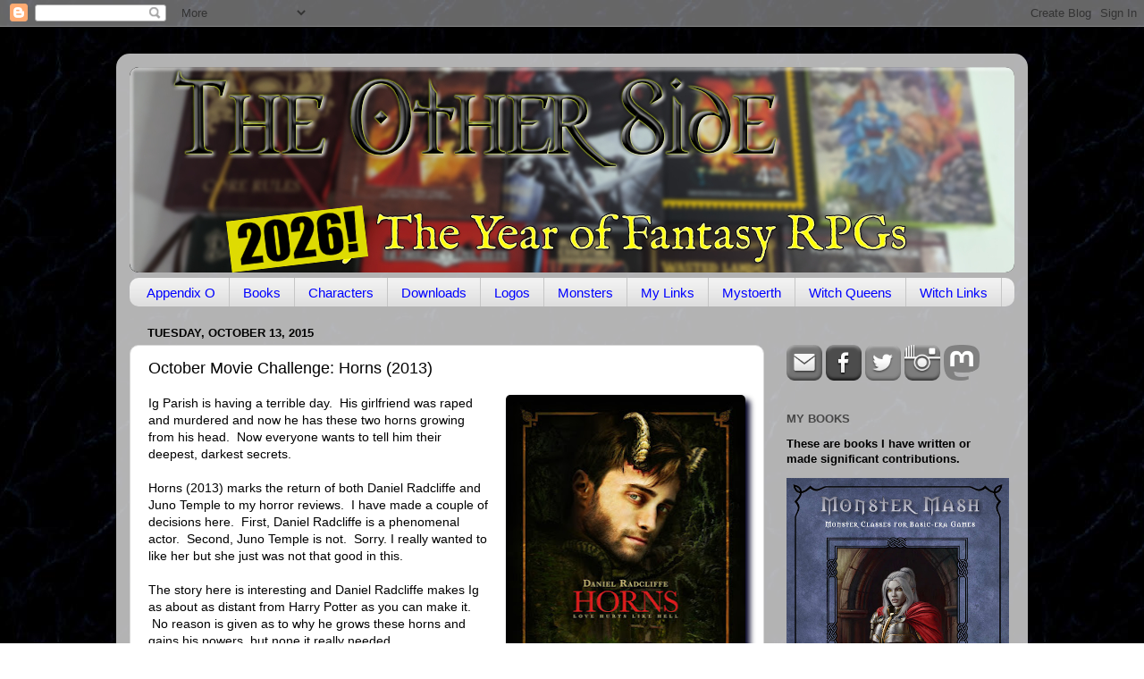

--- FILE ---
content_type: text/html; charset=UTF-8
request_url: http://theotherside.timsbrannan.com/2015/10/october-movie-challenge-horns-2013.html
body_size: 85634
content:
<!DOCTYPE html>
<html class='v2' dir='ltr' xmlns='http://www.w3.org/1999/xhtml' xmlns:b='http://www.google.com/2005/gml/b' xmlns:data='http://www.google.com/2005/gml/data' xmlns:expr='http://www.google.com/2005/gml/expr'>
<head>
<link href='https://www.blogger.com/static/v1/widgets/335934321-css_bundle_v2.css' rel='stylesheet' type='text/css'/>
<!-- Google tag (gtag.js) -->
<script async='async' src='https://www.googletagmanager.com/gtag/js?id=G-NSP0YW02H5'></script>
<script>
  window.dataLayer = window.dataLayer || [];
  function gtag(){dataLayer.push(arguments);}
  gtag('js', new Date());

  gtag('config', 'G-NSP0YW02H5');
</script>
<meta content='0260a04dd6b918cabaaba47e47b6831c' name='p:domain_verify'/>
<meta content='614a22b1e95a1d2360d9f542c4902671' name='p:domain_verify'/>
<meta content='width=1100' name='viewport'/>
<meta content='text/html; charset=UTF-8' http-equiv='Content-Type'/>
<meta content='blogger' name='generator'/>
<link href='http://theotherside.timsbrannan.com/favicon.ico' rel='icon' type='image/x-icon'/>
<link href='http://theotherside.timsbrannan.com/2015/10/october-movie-challenge-horns-2013.html' rel='canonical'/>
<link rel="alternate" type="application/atom+xml" title="The Other Side blog - Atom" href="http://theotherside.timsbrannan.com/feeds/posts/default" />
<link rel="alternate" type="application/rss+xml" title="The Other Side blog - RSS" href="http://theotherside.timsbrannan.com/feeds/posts/default?alt=rss" />
<link rel="service.post" type="application/atom+xml" title="The Other Side blog - Atom" href="https://www.blogger.com/feeds/7913319789564397699/posts/default" />

<link rel="alternate" type="application/atom+xml" title="The Other Side blog - Atom" href="http://theotherside.timsbrannan.com/feeds/497602645927933327/comments/default" />
<!--Can't find substitution for tag [blog.ieCssRetrofitLinks]-->
<link href='https://blogger.googleusercontent.com/img/b/R29vZ2xl/AVvXsEgDbZZFkHZcqj4cKraxYe36VYFV_5lN4jP0U6v-7Ur5I-B9DWXm1FtZzHG5s2pIR55UbTKmdF87CQNwrDKh09Ldbh58njlTEyA8PkhIFswM6V-8rMjphAgNfbUC2wvtLDpT6gk98jNkRhE/s400/horns_ver3_xlg.jpg' rel='image_src'/>
<meta content='http://theotherside.timsbrannan.com/2015/10/october-movie-challenge-horns-2013.html' property='og:url'/>
<meta content='October Movie Challenge: Horns (2013)' property='og:title'/>
<meta content='The Other Side Blog is a game design blog from Timothy S. Brannan' property='og:description'/>
<meta content='https://blogger.googleusercontent.com/img/b/R29vZ2xl/AVvXsEgDbZZFkHZcqj4cKraxYe36VYFV_5lN4jP0U6v-7Ur5I-B9DWXm1FtZzHG5s2pIR55UbTKmdF87CQNwrDKh09Ldbh58njlTEyA8PkhIFswM6V-8rMjphAgNfbUC2wvtLDpT6gk98jNkRhE/w1200-h630-p-k-no-nu/horns_ver3_xlg.jpg' property='og:image'/>
<title>The Other Side blog: October Movie Challenge: Horns (2013)</title>
<style id='page-skin-1' type='text/css'><!--
/*-----------------------------------------------
Blogger Template Style
Name:     Picture Window
Designer: Blogger
URL:      www.blogger.com
----------------------------------------------- */
/* Variable definitions
====================
<Variable name="keycolor" description="Main Color" type="color" default="#1a222a"/>
<Variable name="body.background" description="Body Background" type="background"
color="#d8d8d8" default="#111111 url(//themes.googleusercontent.com/image?id=1OACCYOE0-eoTRTfsBuX1NMN9nz599ufI1Jh0CggPFA_sK80AGkIr8pLtYRpNUKPmwtEa) repeat-x fixed top center"/>
<Group description="Page Text" selector="body">
<Variable name="body.font" description="Font" type="font"
default="normal normal 15px Arial, Tahoma, Helvetica, FreeSans, sans-serif"/>
<Variable name="body.text.color" description="Text Color" type="color" default="#333333"/>
</Group>
<Group description="Backgrounds" selector=".body-fauxcolumns-outer">
<Variable name="body.background.color" description="Outer Background" type="color" default="#296695"/>
<Variable name="header.background.color" description="Header Background" type="color" default="transparent"/>
<Variable name="post.background.color" description="Post Background" type="color" default="#ffffff"/>
</Group>
<Group description="Links" selector=".main-outer">
<Variable name="link.color" description="Link Color" type="color" default="#336699"/>
<Variable name="link.visited.color" description="Visited Color" type="color" default="#6699cc"/>
<Variable name="link.hover.color" description="Hover Color" type="color" default="#33aaff"/>
</Group>
<Group description="Blog Title" selector=".header h1">
<Variable name="header.font" description="Title Font" type="font"
default="normal normal 36px Arial, Tahoma, Helvetica, FreeSans, sans-serif"/>
<Variable name="header.text.color" description="Text Color" type="color" default="#ffffff" />
</Group>
<Group description="Tabs Text" selector=".tabs-inner .widget li a">
<Variable name="tabs.font" description="Font" type="font"
default="normal normal 15px Arial, Tahoma, Helvetica, FreeSans, sans-serif"/>
<Variable name="tabs.text.color" description="Text Color" type="color" default="#ffffff"/>
<Variable name="tabs.selected.text.color" description="Selected Color" type="color" default="#0000ff"/>
</Group>
<Group description="Tabs Background" selector=".tabs-outer .PageList">
<Variable name="tabs.background.color" description="Background Color" type="color" default="transparent"/>
<Variable name="tabs.selected.background.color" description="Selected Color" type="color" default="transparent"/>
<Variable name="tabs.separator.color" description="Separator Color" type="color" default="transparent"/>
</Group>
<Group description="Post Title" selector="h3.post-title, .comments h4">
<Variable name="post.title.font" description="Title Font" type="font"
default="normal normal 18px Arial, Tahoma, Helvetica, FreeSans, sans-serif"/>
</Group>
<Group description="Date Header" selector=".date-header">
<Variable name="date.header.color" description="Text Color" type="color" default="#000000"/>
</Group>
<Group description="Post" selector=".post">
<Variable name="post.footer.text.color" description="Footer Text Color" type="color" default="#999999"/>
<Variable name="post.border.color" description="Border Color" type="color" default="#dddddd"/>
</Group>
<Group description="Gadgets" selector="h2">
<Variable name="widget.title.font" description="Title Font" type="font"
default="bold normal 13px Arial, Tahoma, Helvetica, FreeSans, sans-serif"/>
<Variable name="widget.title.text.color" description="Title Color" type="color" default="#888888"/>
</Group>
<Group description="Footer" selector=".footer-outer">
<Variable name="footer.text.color" description="Text Color" type="color" default="#cccccc"/>
<Variable name="footer.widget.title.text.color" description="Gadget Title Color" type="color" default="#aaaaaa"/>
</Group>
<Group description="Footer Links" selector=".footer-outer">
<Variable name="footer.link.color" description="Link Color" type="color" default="#99ccee"/>
<Variable name="footer.link.visited.color" description="Visited Color" type="color" default="#77aaee"/>
<Variable name="footer.link.hover.color" description="Hover Color" type="color" default="#33aaff"/>
</Group>
<Variable name="content.margin" description="Content Margin Top" type="length" default="20px" min="0" max="100px"/>
<Variable name="content.padding" description="Content Padding" type="length" default="0" min="0" max="100px"/>
<Variable name="content.background" description="Content Background" type="background"
default="transparent none repeat scroll top left"/>
<Variable name="content.border.radius" description="Content Border Radius" type="length" default="0" min="0" max="100px"/>
<Variable name="content.shadow.spread" description="Content Shadow Spread" type="length" default="0" min="0" max="100px"/>
<Variable name="header.padding" description="Header Padding" type="length" default="0" min="0" max="100px"/>
<Variable name="header.background.gradient" description="Header Gradient" type="url"
default="none"/>
<Variable name="header.border.radius" description="Header Border Radius" type="length" default="0" min="0" max="100px"/>
<Variable name="main.border.radius.top" description="Main Border Radius" type="length" default="20px" min="0" max="100px"/>
<Variable name="footer.border.radius.top" description="Footer Border Radius Top" type="length" default="0" min="0" max="100px"/>
<Variable name="footer.border.radius.bottom" description="Footer Border Radius Bottom" type="length" default="20px" min="0" max="100px"/>
<Variable name="region.shadow.spread" description="Main and Footer Shadow Spread" type="length" default="3px" min="0" max="100px"/>
<Variable name="region.shadow.offset" description="Main and Footer Shadow Offset" type="length" default="1px" min="-50px" max="50px"/>
<Variable name="tabs.background.gradient" description="Tab Background Gradient" type="url" default="none"/>
<Variable name="tab.selected.background.gradient" description="Selected Tab Background" type="url"
default="url(https://resources.blogblog.com/blogblog/data/1kt/transparent/white80.png)"/>
<Variable name="tab.background" description="Tab Background" type="background"
default="transparent url(https://resources.blogblog.com/blogblog/data/1kt/transparent/black50.png) repeat scroll top left"/>
<Variable name="tab.border.radius" description="Tab Border Radius" type="length" default="10px" min="0" max="100px"/>
<Variable name="tab.first.border.radius" description="First Tab Border Radius" type="length" default="10px" min="0" max="100px"/>
<Variable name="tabs.border.radius" description="Tabs Border Radius" type="length" default="0" min="0" max="100px"/>
<Variable name="tabs.spacing" description="Tab Spacing" type="length" default=".25em" min="0" max="10em"/>
<Variable name="tabs.margin.bottom" description="Tab Margin Bottom" type="length" default="0" min="0" max="100px"/>
<Variable name="tabs.margin.sides" description="Tab Margin Sides" type="length" default="20px" min="0" max="100px"/>
<Variable name="main.background" description="Main Background" type="background"
default="transparent url(https://resources.blogblog.com/blogblog/data/1kt/transparent/white80.png) repeat scroll top left"/>
<Variable name="main.padding.sides" description="Main Padding Sides" type="length" default="20px" min="0" max="100px"/>
<Variable name="footer.background" description="Footer Background" type="background"
default="transparent url(https://resources.blogblog.com/blogblog/data/1kt/transparent/black50.png) repeat scroll top left"/>
<Variable name="post.margin.sides" description="Post Margin Sides" type="length" default="-20px" min="-50px" max="50px"/>
<Variable name="post.border.radius" description="Post Border Radius" type="length" default="5px" min="0" max="100px"/>
<Variable name="widget.title.text.transform" description="Widget Title Text Transform" type="string" default="uppercase"/>
<Variable name="mobile.background.overlay" description="Mobile Background Overlay" type="string"
default="transparent none repeat scroll top left"/>
<Variable name="startSide" description="Side where text starts in blog language" type="automatic" default="left"/>
<Variable name="endSide" description="Side where text ends in blog language" type="automatic" default="right"/>
*/
/* Content
----------------------------------------------- */
body {
font: normal normal 14px Arial, Tahoma, Helvetica, FreeSans, sans-serif;
color: #000000;
background: #000002 url(http://themes.googleusercontent.com/image?id=1nCEFJnjbEM1e6XClO-Dh7L-U6FJQuxivkV20FpXYmkNyRA0vQIZPfjuIp6hcROwwArvQ) no-repeat fixed top center /* Credit: sololos (http://www.istockphoto.com/googleimages.php?id=5613056&platform=blogger) */;
}
html body .region-inner {
min-width: 0;
max-width: 100%;
width: auto;
}
.content-outer {
font-size: 90%;
}
a:link {
text-decoration:none;
color: #0000ff;
}
a:visited {
text-decoration:none;
color: #9900ff;
}
a:hover {
text-decoration:underline;
color: #230da0;
}
.content-outer {
background: transparent url(http://www.blogblog.com/1kt/transparent/white80.png) repeat scroll top left;
-moz-border-radius: 15px;
-webkit-border-radius: 15px;
-goog-ms-border-radius: 15px;
border-radius: 15px;
-moz-box-shadow: 0 0 3px rgba(0, 0, 0, .15);
-webkit-box-shadow: 0 0 3px rgba(0, 0, 0, .15);
-goog-ms-box-shadow: 0 0 3px rgba(0, 0, 0, .15);
box-shadow: 0 0 3px rgba(0, 0, 0, .15);
margin: 30px auto;
}
.content-inner {
padding: 15px;
}
/* Header
----------------------------------------------- */
.header-outer {
background: #000000 url(http://www.blogblog.com/1kt/transparent/header_gradient_shade.png) repeat-x scroll top left;
_background-image: none;
color: #ffffff;
-moz-border-radius: 10px;
-webkit-border-radius: 10px;
-goog-ms-border-radius: 10px;
border-radius: 10px;
}
.Header img, .Header #header-inner {
-moz-border-radius: 10px;
-webkit-border-radius: 10px;
-goog-ms-border-radius: 10px;
border-radius: 10px;
}
.header-inner .Header .titlewrapper,
.header-inner .Header .descriptionwrapper {
padding-left: 30px;
padding-right: 30px;
}
.Header h1 {
font: normal normal 36px Arial, Tahoma, Helvetica, FreeSans, sans-serif;
text-shadow: 1px 1px 3px rgba(0, 0, 0, 0.3);
}
.Header h1 a {
color: #ffffff;
}
.Header .description {
font-size: 130%;
}
/* Tabs
----------------------------------------------- */
.tabs-inner {
margin: .5em 0 0;
padding: 0;
}
.tabs-inner .section {
margin: 0;
}
.tabs-inner .widget ul {
padding: 0;
background: #f1f1f1 url(http://www.blogblog.com/1kt/transparent/tabs_gradient_shade.png) repeat scroll bottom;
-moz-border-radius: 10px;
-webkit-border-radius: 10px;
-goog-ms-border-radius: 10px;
border-radius: 10px;
}
.tabs-inner .widget li {
border: none;
}
.tabs-inner .widget li a {
display: inline-block;
padding: .5em 1em;
margin-right: 0;
color: #0000ff;
font: normal normal 15px Arial, Tahoma, Helvetica, FreeSans, sans-serif;
-moz-border-radius: 0 0 0 0;
-webkit-border-top-left-radius: 0;
-webkit-border-top-right-radius: 0;
-goog-ms-border-radius: 0 0 0 0;
border-radius: 0 0 0 0;
background: transparent none no-repeat scroll top left;
border-right: 1px solid #c6c6c6;
}
.tabs-inner .widget li:first-child a {
padding-left: 1.25em;
-moz-border-radius-topleft: 10px;
-moz-border-radius-bottomleft: 10px;
-webkit-border-top-left-radius: 10px;
-webkit-border-bottom-left-radius: 10px;
-goog-ms-border-top-left-radius: 10px;
-goog-ms-border-bottom-left-radius: 10px;
border-top-left-radius: 10px;
border-bottom-left-radius: 10px;
}
.tabs-inner .widget li.selected a,
.tabs-inner .widget li a:hover {
position: relative;
z-index: 1;
background: #ffffff url(http://www.blogblog.com/1kt/transparent/tabs_gradient_shade.png) repeat scroll bottom;
color: #000000;
-moz-box-shadow: 0 0 0 rgba(0, 0, 0, .15);
-webkit-box-shadow: 0 0 0 rgba(0, 0, 0, .15);
-goog-ms-box-shadow: 0 0 0 rgba(0, 0, 0, .15);
box-shadow: 0 0 0 rgba(0, 0, 0, .15);
}
/* Headings
----------------------------------------------- */
h2 {
font: bold normal 13px Arial, Tahoma, Helvetica, FreeSans, sans-serif;
text-transform: uppercase;
color: #474747;
margin: .5em 0;
}
/* Main
----------------------------------------------- */
.main-outer {
background: transparent none repeat scroll top center;
-moz-border-radius: 0 0 0 0;
-webkit-border-top-left-radius: 0;
-webkit-border-top-right-radius: 0;
-webkit-border-bottom-left-radius: 0;
-webkit-border-bottom-right-radius: 0;
-goog-ms-border-radius: 0 0 0 0;
border-radius: 0 0 0 0;
-moz-box-shadow: 0 0 0 rgba(0, 0, 0, .15);
-webkit-box-shadow: 0 0 0 rgba(0, 0, 0, .15);
-goog-ms-box-shadow: 0 0 0 rgba(0, 0, 0, .15);
box-shadow: 0 0 0 rgba(0, 0, 0, .15);
}
.main-inner {
padding: 15px 5px 20px;
}
.main-inner .column-center-inner {
padding: 0 0;
}
.main-inner .column-left-inner {
padding-left: 0;
}
.main-inner .column-right-inner {
padding-right: 0;
}
/* Posts
----------------------------------------------- */
h3.post-title {
margin: 0;
font: normal normal 18px Arial, Tahoma, Helvetica, FreeSans, sans-serif;
}
.comments h4 {
margin: 1em 0 0;
font: normal normal 18px Arial, Tahoma, Helvetica, FreeSans, sans-serif;
}
.date-header span {
color: #000000;
}
.post-outer {
background-color: #ffffff;
border: solid 1px #d8d8d8;
-moz-border-radius: 10px;
-webkit-border-radius: 10px;
border-radius: 10px;
-goog-ms-border-radius: 10px;
padding: 15px 20px;
margin: 0 -20px 20px;
}
.post-body {
line-height: 1.4;
font-size: 110%;
position: relative;
}
.post-header {
margin: 0 0 1.5em;
color: #8e8e8e;
line-height: 1.6;
}
.post-footer {
margin: .5em 0 0;
color: #8e8e8e;
line-height: 1.6;
}
#blog-pager {
font-size: 140%
}
#comments .comment-author {
padding-top: 1.5em;
border-top: dashed 1px #ccc;
border-top: dashed 1px rgba(128, 128, 128, .5);
background-position: 0 1.5em;
}
#comments .comment-author:first-child {
padding-top: 0;
border-top: none;
}
.avatar-image-container {
margin: .2em 0 0;
}
/* Comments
----------------------------------------------- */
.comments .comments-content .icon.blog-author {
background-repeat: no-repeat;
background-image: url([data-uri]);
}
.comments .comments-content .loadmore a {
border-top: 1px solid #230da0;
border-bottom: 1px solid #230da0;
}
.comments .continue {
border-top: 2px solid #230da0;
}
/* Widgets
----------------------------------------------- */
.widget ul, .widget #ArchiveList ul.flat {
padding: 0;
list-style: none;
}
.widget ul li, .widget #ArchiveList ul.flat li {
border-top: dashed 1px #ccc;
border-top: dashed 1px rgba(128, 128, 128, .5);
}
.widget ul li:first-child, .widget #ArchiveList ul.flat li:first-child {
border-top: none;
}
.widget .post-body ul {
list-style: disc;
}
.widget .post-body ul li {
border: none;
}
/* Footer
----------------------------------------------- */
.footer-outer {
color:#e9e9e9;
background: transparent url(//www.blogblog.com/1kt/transparent/black50.png) repeat scroll top left;
-moz-border-radius: 10px 10px 10px 10px;
-webkit-border-top-left-radius: 10px;
-webkit-border-top-right-radius: 10px;
-webkit-border-bottom-left-radius: 10px;
-webkit-border-bottom-right-radius: 10px;
-goog-ms-border-radius: 10px 10px 10px 10px;
border-radius: 10px 10px 10px 10px;
-moz-box-shadow: 0 0 0 rgba(0, 0, 0, .15);
-webkit-box-shadow: 0 0 0 rgba(0, 0, 0, .15);
-goog-ms-box-shadow: 0 0 0 rgba(0, 0, 0, .15);
box-shadow: 0 0 0 rgba(0, 0, 0, .15);
}
.footer-inner {
padding: 10px 5px 20px;
}
.footer-outer a {
color: #f9d4ff;
}
.footer-outer a:visited {
color: #bf8ec6;
}
.footer-outer a:hover {
color: #ffffff;
}
.footer-outer .widget h2 {
color: #b4b4b4;
}
/* Mobile
----------------------------------------------- */
html body.mobile {
height: auto;
}
html body.mobile {
min-height: 480px;
background-size: 100% auto;
}
.mobile .body-fauxcolumn-outer {
background: transparent none repeat scroll top left;
}
html .mobile .mobile-date-outer, html .mobile .blog-pager {
border-bottom: none;
background: transparent none repeat scroll top center;
margin-bottom: 10px;
}
.mobile .date-outer {
background: transparent none repeat scroll top center;
}
.mobile .header-outer, .mobile .main-outer,
.mobile .post-outer, .mobile .footer-outer {
-moz-border-radius: 0;
-webkit-border-radius: 0;
-goog-ms-border-radius: 0;
border-radius: 0;
}
.mobile .content-outer,
.mobile .main-outer,
.mobile .post-outer {
background: inherit;
border: none;
}
.mobile .content-outer {
font-size: 100%;
}
.mobile-link-button {
background-color: #0000ff;
}
.mobile-link-button a:link, .mobile-link-button a:visited {
color: #ffffff;
}
.mobile-index-contents {
color: #000000;
}
.mobile .tabs-inner .PageList .widget-content {
background: #ffffff url(http://www.blogblog.com/1kt/transparent/tabs_gradient_shade.png) repeat scroll bottom;
color: #000000;
}
.mobile .tabs-inner .PageList .widget-content .pagelist-arrow {
border-left: 1px solid #c6c6c6;
}
body {
background: url(https://blogger.googleusercontent.com/img/b/R29vZ2xl/AVvXsEjwozSEC9-jQXy4im7a7EkkwI-E0-mx-EVb1KO-qBd78fKwYuWK_-7j0vIQN1oUVZ5bAER3ymdwbh0RiW5gtxbggW-4cX76NMj0S5K1MbYxuF7rZ2nhxUGWaJp1fm3x0r1pkEFm7dpdBC8/s1600/tim.brannan_background.jpg) repeat scroll top center;
}
.post img {
-moz-box-shadow: 5px 5px 6px #000033;
-webkit-box-shadow: 5px 5px 6px #000033;
box-shadow: 5px 5px 6px #000022;
-moz-border-radius: 5px;
border-radius: 5px;
}
--></style>
<style id='template-skin-1' type='text/css'><!--
body {
min-width: 1020px;
}
.content-outer, .content-fauxcolumn-outer, .region-inner {
min-width: 1020px;
max-width: 1020px;
_width: 1020px;
}
.main-inner .columns {
padding-left: 0px;
padding-right: 280px;
}
.main-inner .fauxcolumn-center-outer {
left: 0px;
right: 280px;
/* IE6 does not respect left and right together */
_width: expression(this.parentNode.offsetWidth -
parseInt("0px") -
parseInt("280px") + 'px');
}
.main-inner .fauxcolumn-left-outer {
width: 0px;
}
.main-inner .fauxcolumn-right-outer {
width: 280px;
}
.main-inner .column-left-outer {
width: 0px;
right: 100%;
margin-left: -0px;
}
.main-inner .column-right-outer {
width: 280px;
margin-right: -280px;
}
#layout {
min-width: 0;
}
#layout .content-outer {
min-width: 0;
width: 800px;
}
#layout .region-inner {
min-width: 0;
width: auto;
}
--></style>
<script type='text/javascript'>
        (function(i,s,o,g,r,a,m){i['GoogleAnalyticsObject']=r;i[r]=i[r]||function(){
        (i[r].q=i[r].q||[]).push(arguments)},i[r].l=1*new Date();a=s.createElement(o),
        m=s.getElementsByTagName(o)[0];a.async=1;a.src=g;m.parentNode.insertBefore(a,m)
        })(window,document,'script','https://www.google-analytics.com/analytics.js','ga');
        ga('create', 'UA-12360092-1', 'auto', 'blogger');
        ga('blogger.send', 'pageview');
      </script>
<link href='https://www.blogger.com/dyn-css/authorization.css?targetBlogID=7913319789564397699&amp;zx=57fd6337-01c7-4c75-9058-a1c6ad515321' media='none' onload='if(media!=&#39;all&#39;)media=&#39;all&#39;' rel='stylesheet'/><noscript><link href='https://www.blogger.com/dyn-css/authorization.css?targetBlogID=7913319789564397699&amp;zx=57fd6337-01c7-4c75-9058-a1c6ad515321' rel='stylesheet'/></noscript>
<meta name='google-adsense-platform-account' content='ca-host-pub-1556223355139109'/>
<meta name='google-adsense-platform-domain' content='blogspot.com'/>

</head>
<body class='loading'>
<div class='navbar section' id='navbar'><div class='widget Navbar' data-version='1' id='Navbar1'><script type="text/javascript">
    function setAttributeOnload(object, attribute, val) {
      if(window.addEventListener) {
        window.addEventListener('load',
          function(){ object[attribute] = val; }, false);
      } else {
        window.attachEvent('onload', function(){ object[attribute] = val; });
      }
    }
  </script>
<div id="navbar-iframe-container"></div>
<script type="text/javascript" src="https://apis.google.com/js/platform.js"></script>
<script type="text/javascript">
      gapi.load("gapi.iframes:gapi.iframes.style.bubble", function() {
        if (gapi.iframes && gapi.iframes.getContext) {
          gapi.iframes.getContext().openChild({
              url: 'https://www.blogger.com/navbar/7913319789564397699?po\x3d497602645927933327\x26origin\x3dhttp://theotherside.timsbrannan.com',
              where: document.getElementById("navbar-iframe-container"),
              id: "navbar-iframe"
          });
        }
      });
    </script><script type="text/javascript">
(function() {
var script = document.createElement('script');
script.type = 'text/javascript';
script.src = '//pagead2.googlesyndication.com/pagead/js/google_top_exp.js';
var head = document.getElementsByTagName('head')[0];
if (head) {
head.appendChild(script);
}})();
</script>
</div></div>
<div class='body-fauxcolumns'>
<div class='fauxcolumn-outer body-fauxcolumn-outer'>
<div class='cap-top'>
<div class='cap-left'></div>
<div class='cap-right'></div>
</div>
<div class='fauxborder-left'>
<div class='fauxborder-right'></div>
<div class='fauxcolumn-inner'>
</div>
</div>
<div class='cap-bottom'>
<div class='cap-left'></div>
<div class='cap-right'></div>
</div>
</div>
</div>
<div class='content'>
<div class='content-fauxcolumns'>
<div class='fauxcolumn-outer content-fauxcolumn-outer'>
<div class='cap-top'>
<div class='cap-left'></div>
<div class='cap-right'></div>
</div>
<div class='fauxborder-left'>
<div class='fauxborder-right'></div>
<div class='fauxcolumn-inner'>
</div>
</div>
<div class='cap-bottom'>
<div class='cap-left'></div>
<div class='cap-right'></div>
</div>
</div>
</div>
<div class='content-outer'>
<div class='content-cap-top cap-top'>
<div class='cap-left'></div>
<div class='cap-right'></div>
</div>
<div class='fauxborder-left content-fauxborder-left'>
<div class='fauxborder-right content-fauxborder-right'></div>
<div class='content-inner'>
<header>
<div class='header-outer'>
<div class='header-cap-top cap-top'>
<div class='cap-left'></div>
<div class='cap-right'></div>
</div>
<div class='fauxborder-left header-fauxborder-left'>
<div class='fauxborder-right header-fauxborder-right'></div>
<div class='region-inner header-inner'>
<div class='header section' id='header'><div class='widget Header' data-version='1' id='Header1'>
<div id='header-inner'>
<a href='http://theotherside.timsbrannan.com/' style='display: block'>
<img alt='The Other Side blog' height='230px; ' id='Header1_headerimg' src='https://blogger.googleusercontent.com/img/b/R29vZ2xl/[base64]/s1000/The%20Other%20Side%202026.jpg' style='display: block' width='1000px; '/>
</a>
</div>
</div></div>
</div>
</div>
<div class='header-cap-bottom cap-bottom'>
<div class='cap-left'></div>
<div class='cap-right'></div>
</div>
</div>
</header>
<div class='tabs-outer'>
<div class='tabs-cap-top cap-top'>
<div class='cap-left'></div>
<div class='cap-right'></div>
</div>
<div class='fauxborder-left tabs-fauxborder-left'>
<div class='fauxborder-right tabs-fauxborder-right'></div>
<div class='region-inner tabs-inner'>
<div class='tabs section' id='crosscol'><div class='widget PageList' data-version='1' id='PageList1'>
<div class='widget-content'>
<ul>
<li>
<a href='http://theotherside.timsbrannan.com/p/appendix-o.html'>Appendix O</a>
</li>
<li>
<a href='https://timbrannan.blogspot.com/p/about-me.html'>Books</a>
</li>
<li>
<a href='https://timbrannan.blogspot.com/p/characters-and-builds.html'>Characters</a>
</li>
<li>
<a href='http://theotherside.timsbrannan.com/p/downloads.html'>Downloads</a>
</li>
<li>
<a href='http://theotherside.timsbrannan.com/p/old-school-compatibility-logos.html'>Logos</a>
</li>
<li>
<a href='http://theotherside.timsbrannan.com/p/monsters.html'>Monsters</a>
</li>
<li>
<a href='http://theotherside.timsbrannan.com/p/links.html'>My Links</a>
</li>
<li>
<a href='http://theotherside.timsbrannan.com/p/mystoerth.html'>Mystoerth</a>
</li>
<li>
<a href='http://theotherside.timsbrannan.com/p/the-witch-queens.html'>Witch Queens</a>
</li>
<li>
<a href='https://timbrannan.blogspot.com/p/witches.html'>Witch Links</a>
</li>
</ul>
<div class='clear'></div>
</div>
</div></div>
<div class='tabs no-items section' id='crosscol-overflow'></div>
</div>
</div>
<div class='tabs-cap-bottom cap-bottom'>
<div class='cap-left'></div>
<div class='cap-right'></div>
</div>
</div>
<div class='main-outer'>
<div class='main-cap-top cap-top'>
<div class='cap-left'></div>
<div class='cap-right'></div>
</div>
<div class='fauxborder-left main-fauxborder-left'>
<div class='fauxborder-right main-fauxborder-right'></div>
<div class='region-inner main-inner'>
<div class='columns fauxcolumns'>
<div class='fauxcolumn-outer fauxcolumn-center-outer'>
<div class='cap-top'>
<div class='cap-left'></div>
<div class='cap-right'></div>
</div>
<div class='fauxborder-left'>
<div class='fauxborder-right'></div>
<div class='fauxcolumn-inner'>
</div>
</div>
<div class='cap-bottom'>
<div class='cap-left'></div>
<div class='cap-right'></div>
</div>
</div>
<div class='fauxcolumn-outer fauxcolumn-left-outer'>
<div class='cap-top'>
<div class='cap-left'></div>
<div class='cap-right'></div>
</div>
<div class='fauxborder-left'>
<div class='fauxborder-right'></div>
<div class='fauxcolumn-inner'>
</div>
</div>
<div class='cap-bottom'>
<div class='cap-left'></div>
<div class='cap-right'></div>
</div>
</div>
<div class='fauxcolumn-outer fauxcolumn-right-outer'>
<div class='cap-top'>
<div class='cap-left'></div>
<div class='cap-right'></div>
</div>
<div class='fauxborder-left'>
<div class='fauxborder-right'></div>
<div class='fauxcolumn-inner'>
</div>
</div>
<div class='cap-bottom'>
<div class='cap-left'></div>
<div class='cap-right'></div>
</div>
</div>
<!-- corrects IE6 width calculation -->
<div class='columns-inner'>
<div class='column-center-outer'>
<div class='column-center-inner'>
<div class='main section' id='main'><div class='widget Blog' data-version='1' id='Blog1'>
<div class='blog-posts hfeed'>

          <div class="date-outer">
        
<h2 class='date-header'><span>Tuesday, October 13, 2015</span></h2>

          <div class="date-posts">
        
<div class='post-outer'>
<div class='post hentry' itemprop='blogPost' itemscope='itemscope' itemtype='http://schema.org/BlogPosting'>
<meta content='https://blogger.googleusercontent.com/img/b/R29vZ2xl/AVvXsEgDbZZFkHZcqj4cKraxYe36VYFV_5lN4jP0U6v-7Ur5I-B9DWXm1FtZzHG5s2pIR55UbTKmdF87CQNwrDKh09Ldbh58njlTEyA8PkhIFswM6V-8rMjphAgNfbUC2wvtLDpT6gk98jNkRhE/s72-c/horns_ver3_xlg.jpg' itemprop='image_url'/>
<meta content='7913319789564397699' itemprop='blogId'/>
<meta content='497602645927933327' itemprop='postId'/>
<a name='497602645927933327'></a>
<h3 class='post-title entry-title' itemprop='name'>
October Movie Challenge: Horns (2013)
</h3>
<div class='post-header'>
<div class='post-header-line-1'></div>
</div>
<div class='post-body entry-content' id='post-body-497602645927933327' itemprop='description articleBody'>
<div class="separator" style="clear: both; text-align: center;">
<a href="https://blogger.googleusercontent.com/img/b/R29vZ2xl/AVvXsEgDbZZFkHZcqj4cKraxYe36VYFV_5lN4jP0U6v-7Ur5I-B9DWXm1FtZzHG5s2pIR55UbTKmdF87CQNwrDKh09Ldbh58njlTEyA8PkhIFswM6V-8rMjphAgNfbUC2wvtLDpT6gk98jNkRhE/s1600/horns_ver3_xlg.jpg" imageanchor="1" style="clear: right; float: right; margin-bottom: 1em; margin-left: 1em;"><img border="0" height="400" src="https://blogger.googleusercontent.com/img/b/R29vZ2xl/AVvXsEgDbZZFkHZcqj4cKraxYe36VYFV_5lN4jP0U6v-7Ur5I-B9DWXm1FtZzHG5s2pIR55UbTKmdF87CQNwrDKh09Ldbh58njlTEyA8PkhIFswM6V-8rMjphAgNfbUC2wvtLDpT6gk98jNkRhE/s400/horns_ver3_xlg.jpg" width="268" /></a></div>
Ig Parish is having a terrible day. &nbsp;His girlfriend was raped and murdered and now he has these two horns growing from his head. &nbsp;Now everyone wants to tell him their deepest, darkest secrets.<br />
<br />
Horns (2013) marks the return of both Daniel Radcliffe and Juno Temple to my horror reviews. &nbsp;I have made a couple of decisions here. &nbsp;First, Daniel Radcliffe is a phenomenal actor. &nbsp;Second, Juno Temple is not. &nbsp;Sorry. I really wanted to like her but she just was not that good in this.<br />
<br />
The story here is interesting and Daniel Radcliffe makes Ig as about as distant from Harry Potter as you can make it. &nbsp;No reason is given as to why he grows these horns and gains his powers, but none it really needed.<br />
<br />
Game wise I think I want to redouble my reclassification of fiends and only have devils as fallen angels. &nbsp;Everything else is a demon or something like that.<br />
<br />
<b>Stats</b><br />
9 Watched / 7 New<br />
<br />
<br />
<div class="separator" style="clear: both; text-align: center;">
<a href="https://www.facebook.com/groups/173610362715851/" imageanchor="1" style="margin-left: 1em; margin-right: 1em;" target="_blank"><img border="0" height="93" src="https://blogger.googleusercontent.com/img/b/R29vZ2xl/AVvXsEgR5dtT7hMsAttLXaK1eOb7b5frNhib1i59TYWLxNhOWdu3nw4SFm2N01kqOMvg4lZP7egqXzcbdNYURTvhVfh0Jgd5j6be95DQT3qQncItqrZ6ZzP5BIPp6okQdby-5nHAAORyNqZIQO0/s320/OctoberChallenge-Haxan.png" width="320" /></a></div>
<br />
<br />
<div style='clear: both;'></div>
</div>
<div class='post-footer'>
<div class='post-footer-line post-footer-line-1'><span class='post-author vcard'>
Posted by
<span class='fn' itemprop='author' itemscope='itemscope' itemtype='http://schema.org/Person'>
<meta content='https://www.blogger.com/profile/02923526503305233715' itemprop='url'/>
<a href='https://www.blogger.com/profile/02923526503305233715' rel='author' title='author profile'>
<span itemprop='name'>Timothy S. Brannan</span>
</a>
</span>
</span>
<span class='post-timestamp'>
at
<meta content='http://theotherside.timsbrannan.com/2015/10/october-movie-challenge-horns-2013.html' itemprop='url'/>
<a class='timestamp-link' href='http://theotherside.timsbrannan.com/2015/10/october-movie-challenge-horns-2013.html' rel='bookmark' title='permanent link'><abbr class='published' itemprop='datePublished' title='2015-10-13T06:52:00-05:00'>6:52&#8239;AM</abbr></a>
</span>
<span class='post-comment-link'>
</span>
<span class='post-icons'>
<span class='item-action'>
<a href='https://www.blogger.com/email-post/7913319789564397699/497602645927933327' title='Email Post'>
<img alt='' class='icon-action' height='13' src='http://img1.blogblog.com/img/icon18_email.gif' width='18'/>
</a>
</span>
<span class='item-control blog-admin pid-1639686900'>
<a href='https://www.blogger.com/post-edit.g?blogID=7913319789564397699&postID=497602645927933327&from=pencil' title='Edit Post'>
<img alt='' class='icon-action' height='18' src='https://resources.blogblog.com/img/icon18_edit_allbkg.gif' width='18'/>
</a>
</span>
</span>
<span class='post-backlinks post-comment-link'>
</span>
</div>
<div class='post-footer-line post-footer-line-2'><div class='post-share-buttons goog-inline-block'>
<a class='goog-inline-block share-button sb-email' href='https://www.blogger.com/share-post.g?blogID=7913319789564397699&postID=497602645927933327&target=email' target='_blank' title='Email This'><span class='share-button-link-text'>Email This</span></a><a class='goog-inline-block share-button sb-blog' href='https://www.blogger.com/share-post.g?blogID=7913319789564397699&postID=497602645927933327&target=blog' onclick='window.open(this.href, "_blank", "height=270,width=475"); return false;' target='_blank' title='BlogThis!'><span class='share-button-link-text'>BlogThis!</span></a><a class='goog-inline-block share-button sb-twitter' href='https://www.blogger.com/share-post.g?blogID=7913319789564397699&postID=497602645927933327&target=twitter' target='_blank' title='Share to X'><span class='share-button-link-text'>Share to X</span></a><a class='goog-inline-block share-button sb-facebook' href='https://www.blogger.com/share-post.g?blogID=7913319789564397699&postID=497602645927933327&target=facebook' onclick='window.open(this.href, "_blank", "height=430,width=640"); return false;' target='_blank' title='Share to Facebook'><span class='share-button-link-text'>Share to Facebook</span></a><a class='goog-inline-block share-button sb-pinterest' href='https://www.blogger.com/share-post.g?blogID=7913319789564397699&postID=497602645927933327&target=pinterest' target='_blank' title='Share to Pinterest'><span class='share-button-link-text'>Share to Pinterest</span></a>
</div>
</div>
<div class='post-footer-line post-footer-line-3'><span class='post-labels'>
Labels:
<a href='http://theotherside.timsbrannan.com/search/label/demon' rel='tag'>demon</a>,
<a href='http://theotherside.timsbrannan.com/search/label/October%20Challenge' rel='tag'>October Challenge</a>
</span>
</div>
</div>
</div>
<div class='comments' id='comments'>
<a name='comments'></a>
<h4>3 comments:</h4>
<div id='Blog1_comments-block-wrapper'>
<dl class='avatar-comment-indent' id='comments-block'>
<dt class='comment-author ' id='c7565305226931761360'>
<a name='c7565305226931761360'></a>
<div class="avatar-image-container vcard"><span dir="ltr"><a href="https://www.blogger.com/profile/06719668142192116685" target="" rel="nofollow" onclick="" class="avatar-hovercard" id="av-7565305226931761360-06719668142192116685"><img src="https://resources.blogblog.com/img/blank.gif" width="35" height="35" class="delayLoad" style="display: none;" longdesc="//4.bp.blogspot.com/_R6ZtH8d2qOc/Sz34-a9DpEI/AAAAAAAAA-s/7egHKVsOZk0/S45-s35/K%25C3%25A9p%2B231.jpg" alt="" title="A Tarkabarka H&ouml;lgy">

<noscript><img src="//4.bp.blogspot.com/_R6ZtH8d2qOc/Sz34-a9DpEI/AAAAAAAAA-s/7egHKVsOZk0/S45-s35/K%25C3%25A9p%2B231.jpg" width="35" height="35" class="photo" alt=""></noscript></a></span></div>
<a href='https://www.blogger.com/profile/06719668142192116685' rel='nofollow'>A Tarkabarka Hölgy</a>
said...
</dt>
<dd class='comment-body' id='Blog1_cmt-7565305226931761360'>
<p>
I really want to watch this one. It is on my &quot;Watch ASAP&quot; list :)
</p>
</dd>
<dd class='comment-footer'>
<span class='comment-timestamp'>
<a href='http://theotherside.timsbrannan.com/2015/10/october-movie-challenge-horns-2013.html?showComment=1444756597246#c7565305226931761360' title='comment permalink'>
October 13, 2015 at 12:16&#8239;PM
</a>
<span class='item-control blog-admin pid-1975238111'>
<a class='comment-delete' href='https://www.blogger.com/comment/delete/7913319789564397699/7565305226931761360' title='Delete Comment'>
<img src='https://resources.blogblog.com/img/icon_delete13.gif'/>
</a>
</span>
</span>
</dd>
<dt class='comment-author ' id='c8601564765115937589'>
<a name='c8601564765115937589'></a>
<div class="avatar-image-container avatar-stock"><span dir="ltr"><a href="https://www.blogger.com/profile/07648499022366444265" target="" rel="nofollow" onclick="" class="avatar-hovercard" id="av-8601564765115937589-07648499022366444265"><img src="//www.blogger.com/img/blogger_logo_round_35.png" width="35" height="35" alt="" title="Unknown">

</a></span></div>
<a href='https://www.blogger.com/profile/07648499022366444265' rel='nofollow'>Unknown</a>
said...
</dt>
<dd class='comment-body' id='Blog1_cmt-8601564765115937589'>
<p>
This movie surprised me with how good it was.  Daniel Radcliffe was indeed excellent, but there were some other good performances as well.  But really it was the story that got me - they didn&#39;t go overboard trying to explain every little detail with out of place exposition, they just let things happen along the way to a nice (sort of) surprise ending.  I really like the subtle and not so subtle effects that Daniel&#39;s character had on everyone else as he was developing his powers.
</p>
</dd>
<dd class='comment-footer'>
<span class='comment-timestamp'>
<a href='http://theotherside.timsbrannan.com/2015/10/october-movie-challenge-horns-2013.html?showComment=1444759950515#c8601564765115937589' title='comment permalink'>
October 13, 2015 at 1:12&#8239;PM
</a>
<span class='item-control blog-admin pid-723205120'>
<a class='comment-delete' href='https://www.blogger.com/comment/delete/7913319789564397699/8601564765115937589' title='Delete Comment'>
<img src='https://resources.blogblog.com/img/icon_delete13.gif'/>
</a>
</span>
</span>
</dd>
<dt class='comment-author ' id='c3018590514398227021'>
<a name='c3018590514398227021'></a>
<div class="avatar-image-container avatar-stock"><span dir="ltr"><a href="https://www.blogger.com/profile/03140732247799671326" target="" rel="nofollow" onclick="" class="avatar-hovercard" id="av-3018590514398227021-03140732247799671326"><img src="//www.blogger.com/img/blogger_logo_round_35.png" width="35" height="35" alt="" title="Tim Emrick">

</a></span></div>
<a href='https://www.blogger.com/profile/03140732247799671326' rel='nofollow'>Tim Emrick</a>
said...
</dt>
<dd class='comment-body' id='Blog1_cmt-3018590514398227021'>
<p>
BTW, have you seen Ink (2009)? http://m.imdb.com/title/tt1071804/ It&#39;s rather surreal, and IMO, more genuinely creepy than many other horror movies I&#39;ve seen. 
</p>
</dd>
<dd class='comment-footer'>
<span class='comment-timestamp'>
<a href='http://theotherside.timsbrannan.com/2015/10/october-movie-challenge-horns-2013.html?showComment=1444793227315#c3018590514398227021' title='comment permalink'>
October 13, 2015 at 10:27&#8239;PM
</a>
<span class='item-control blog-admin pid-1947577706'>
<a class='comment-delete' href='https://www.blogger.com/comment/delete/7913319789564397699/3018590514398227021' title='Delete Comment'>
<img src='https://resources.blogblog.com/img/icon_delete13.gif'/>
</a>
</span>
</span>
</dd>
</dl>
</div>
<p class='comment-footer'>
<a href='https://www.blogger.com/comment/fullpage/post/7913319789564397699/497602645927933327' onclick=''>Post a Comment</a>
</p>
</div>
</div>

        </div></div>
      
</div>
<div class='blog-pager' id='blog-pager'>
<span id='blog-pager-newer-link'>
<a class='blog-pager-newer-link' href='http://theotherside.timsbrannan.com/2015/10/review-islands-of-purple-haunted.html' id='Blog1_blog-pager-newer-link' title='Newer Post'>Newer Post</a>
</span>
<span id='blog-pager-older-link'>
<a class='blog-pager-older-link' href='http://theotherside.timsbrannan.com/2015/10/a-week-with-venger-satanis-liberation.html' id='Blog1_blog-pager-older-link' title='Older Post'>Older Post</a>
</span>
<a class='home-link' href='http://theotherside.timsbrannan.com/'>Home</a>
</div>
<div class='clear'></div>
<div class='post-feeds'>
<div class='feed-links'>
Subscribe to:
<a class='feed-link' href='http://theotherside.timsbrannan.com/feeds/497602645927933327/comments/default' target='_blank' type='application/atom+xml'>Post Comments (Atom)</a>
</div>
</div>
</div></div>
</div>
</div>
<div class='column-left-outer'>
<div class='column-left-inner'>
<aside>
</aside>
</div>
</div>
<div class='column-right-outer'>
<div class='column-right-inner'>
<aside>
<div class='sidebar section' id='sidebar-right-1'><div class='widget HTML' data-version='1' id='HTML9'>
<h2 class='title'>&#160;</h2>
<div class='widget-content'>
<a href="mailto:timothy.brannan@gmail.com" imageanchor="1"><img alt="email me" border="0" src="https://blogger.googleusercontent.com/img/b/R29vZ2xl/AVvXsEhCFd-ClRZnV4xVY8vwgnOXaseLiyHwp5ZekADDTh9ClKbpDBsxkEsPFgA7TetFQAvcFzJGA3XrUKlFt2pl3VGhjVSDpFnfcGryNf4eEPLmrh4Pa4xvV5sZEPpVLy6weBN6JFKeu-FjaZM/s1600/email-bw.png" onmouseover="this.src='https://blogger.googleusercontent.com/img/b/R29vZ2xl/AVvXsEjwxeCO6Vy21bvWKPleISYeLwXuaSIBHxv7szQ7aD5SC18K1eCG9KNz_14u6BjnEW1OGzQnOrh_WI5q56Y1-GQIjAXy2BpZbTXTziFtPTqyfjS5NMJRY9FTbkQF2XP91leUDuug8H5xY9w/s1600/email-blue.png'" onmouseout="this.src='https://blogger.googleusercontent.com/img/b/R29vZ2xl/AVvXsEhCFd-ClRZnV4xVY8vwgnOXaseLiyHwp5ZekADDTh9ClKbpDBsxkEsPFgA7TetFQAvcFzJGA3XrUKlFt2pl3VGhjVSDpFnfcGryNf4eEPLmrh4Pa4xvV5sZEPpVLy6weBN6JFKeu-FjaZM/s1600/email-bw.png'"height="40" title="email me" width="40" /></a>&nbsp;<a href="https://www.facebook.com/OtherSideblog" imageanchor="1" target="_newWindow"><img alt="facebook" border="0" src="https://blogger.googleusercontent.com/img/b/R29vZ2xl/AVvXsEgOBfx0Sh1Zt9EKrDchnTwvJQ54LlnBKS36n1cS2IAGTLnPBYQCKTbJfa8bVT50zajWbd2Yf9I8KTIj6mlNj6Th5_apHrlxlVZTR5UKoi3TOQ9TviAIQEjf3OiGD9_53PuUxmFzasww-9E/s1600/facebook_bw.png" onmouseover="this.src='https://blogger.googleusercontent.com/img/b/R29vZ2xl/AVvXsEg0i1bEEaDhXpI_w05g3pm5aiJocL8OmYNPh-BpzMjJDid9AR8zlEaSuRddxq-r74V81Fs5vv6gn7n1sgxod-z7CJeS29QYcjAgGXlQTF61yMJNKU_Q3ORwFKFVc-9khSrv8Lv72GIZUGk/s1600/facebook.png'" onmouseout="this.src='https://blogger.googleusercontent.com/img/b/R29vZ2xl/AVvXsEgOBfx0Sh1Zt9EKrDchnTwvJQ54LlnBKS36n1cS2IAGTLnPBYQCKTbJfa8bVT50zajWbd2Yf9I8KTIj6mlNj6Th5_apHrlxlVZTR5UKoi3TOQ9TviAIQEjf3OiGD9_53PuUxmFzasww-9E/s1600/facebook_bw.png'" height="40" title="facebook" width="40" /></a>&nbsp;<a href="https://twitter.com/timsbrannan" target="_newWindow imageanchor="1"><img alt="twitter" border="0" src="https://blogger.googleusercontent.com/img/b/R29vZ2xl/AVvXsEhNV0rJLZrOIjCabCqbISKkOkOlwxyYgYn_JJFYR7X8q0TbCrVBYjQ3ZxilB-xHh-fxCjwdO-W5BoBjXXXnZ8KiyZXosorGsn6eh062Y_6V1RShaT6oPt3l-1dszqGekoajzYxDcWZtbXE/s1600/twitter_bw.png" onmouseover="this.src='https://blogger.googleusercontent.com/img/b/R29vZ2xl/AVvXsEjMj3L9rIvOuax1siCIH_SIoN6EWgis79GfEI4KSkFXBod9bn_FlboN2v_Un3rhFkKkKsT-58m1i8Qygu3xfLgoe1kecGuLHCF0t3bAqqZ7GGWsikktFVr9m6lBmfN5scQFGav0WoDRQn4/s1600/twitter.png'" onmouseout="this.src='https://blogger.googleusercontent.com/img/b/R29vZ2xl/AVvXsEhNV0rJLZrOIjCabCqbISKkOkOlwxyYgYn_JJFYR7X8q0TbCrVBYjQ3ZxilB-xHh-fxCjwdO-W5BoBjXXXnZ8KiyZXosorGsn6eh062Y_6V1RShaT6oPt3l-1dszqGekoajzYxDcWZtbXE/s1600/twitter_bw.png'"  height="40" title="twitter" width="40" /></a>&nbsp;<a href="https://www.instagram.com/the_other_side_pub/" imageanchor="1" target="_newWindow"><img alt="Instagram" border="0" src="https://blogger.googleusercontent.com/img/b/R29vZ2xl/AVvXsEg54HKmA8exVb5mHAI6NTUVR1eAOwvTuhxDCxx9LJLzX-HjQm9q23PmPBUutuHh13zJGk6QlC1I1f0SYpuwC92aoRvCRSSsHuzk80dgPWBqWq5fgTw9QXfo_2F1MJ-X1aLQEKd-DoHYWsc/s1600/instagram_bw.png"onmouseover="this.src='https://blogger.googleusercontent.com/img/b/R29vZ2xl/AVvXsEj8PqbD1ccxypDIpBP928AAhWIUMYa1aM5Ps_sCtWu_Oq9ZMdexqYJtKuDSnuhTAWgQoK8yljlGS4Y9_QRTJaaUNx-rL0wG9LOn_u1pip4PcEJ5HNby3XFjs-0BkR2nRNbp7mw51JOmJUE/s1600/instagram.png'" onmouseout="this.src='https://blogger.googleusercontent.com/img/b/R29vZ2xl/AVvXsEg54HKmA8exVb5mHAI6NTUVR1eAOwvTuhxDCxx9LJLzX-HjQm9q23PmPBUutuHh13zJGk6QlC1I1f0SYpuwC92aoRvCRSSsHuzk80dgPWBqWq5fgTw9QXfo_2F1MJ-X1aLQEKd-DoHYWsc/s1600/instagram_bw.png'" height="40" title="Instagram" width="40" /></a>&nbsp;<a rel="me" href="https://dice.camp/@timsbrannan" target="_newWindow"><img alt="Mastodon" border="0" src="https://blogger.googleusercontent.com/img/b/R29vZ2xl/AVvXsEj5lqusnHbKiucJCluWMOLPQrNueBkHqg4priIh2QGNnAuBVOUh2KeSgIhpnKZMW5nNEiItnGuBRJpNZHd-9_zhFm5-ll_ljFs3NI5U8k60mEfM0jMN52C9hKEAAlTNUqbn5IzE0BRHvk27fm9katlMP_-cZqHUNO2W4Mzcq9pZDo1e9tefj87enFvH/s1289/Mastodon_gray.png"onmouseover="this.src='https://blogger.googleusercontent.com/img/b/R29vZ2xl/AVvXsEjveoBdDZcs81WtszG3iIVfx9ZDprQBebCHd6W5VvMFzzStDclRN2ftdXvOjgZg6tOu2f4HO_mWkIjlEiWXk9kBREhckMW029S56QQNraqXignrK2XWWLhtgHj9ynWRdHhCR8tTYAJ-uALfpu84jJo5JNWe32c8EML2gPKOALTtQav08gkfOc-Q5Me8/s1289/Mastodon_blue.png'" onmouseout="this.src='https://blogger.googleusercontent.com/img/b/R29vZ2xl/AVvXsEj5lqusnHbKiucJCluWMOLPQrNueBkHqg4priIh2QGNnAuBVOUh2KeSgIhpnKZMW5nNEiItnGuBRJpNZHd-9_zhFm5-ll_ljFs3NI5U8k60mEfM0jMN52C9hKEAAlTNUqbn5IzE0BRHvk27fm9katlMP_-cZqHUNO2W4Mzcq9pZDo1e9tefj87enFvH/s1289/Mastodon_gray.png'" height="40" title="Mastodon" width="40" /></a>
</div>
<div class='clear'></div>
</div><div class='widget HTML' data-version='1' id='HTML6'>
<h2 class='title'>My Books</h2>
<div class='widget-content'>
<p><b>These are books I have written or made significant contributions.</b></p>
<p class='intro'><script type='text/javascript'>
//Javascript Created by Computerhope https://www.computerhope.com/
//store the quotations in arrays
var images = [], 
index = 0;

<!-- Unisystem -->
images[0] = "<a href='http://bit.ly/2nfv0S2' target='_newWindow'><img border='0' height='320' src='https://blogger.googleusercontent.com/img/b/R29vZ2xl/AVvXsEhrFoPakxbKWzRYL_o6cB_8uUX0s6CTD1kccP-zULldPucSQHCU-e415NNVvQmLBbfnYw1_MOxqNxmCEk0lCE1sr1bJrVhz2h479ZoIOQ_o_uvaBCmP6VncRZZ2c12Oy_EwCsj5UISGHIo/s320/Buffy+RPG.jpg' width='248' /></a>";
images[1] = "<a href='http://bit.ly/2mElEis' target='_newWindow'><img border='0' height='320' src='https://blogger.googleusercontent.com/img/b/R29vZ2xl/AVvXsEgPGLUtVDj1p-B-hIZBV7Yt_qIWpbeNbls9_w7a7tYVFbjd0MayUmrSu70SsuquS7amN6eJy6X1BFdSvY1rCysbYoTz-Tz8KEntunodCM70MICJZuiZOaFlsiaFL7hT5Qr8JG_2T5_rYDQ/s320/buffy+magic+box.jpg' width='247' /></a>";
images[2] = "<a href='http://bit.ly/2lwNI7f' target='_newWindow'><img border='0' height='320' src='https://blogger.googleusercontent.com/img/b/R29vZ2xl/AVvXsEjg5xa8EFbLTzt2bmoZK1CaFkXPpw9YBLN29EFvJrMfQ4HBsilV18Edk0xYjR4REpDRrxKxQFV_9HOGq5_0-q_P2ttQL0uivrf-k2LokeOlEGK_uLpjHKrGt3NSFavocYpcsW8cCG4sLvE/s320/btvsmonster.jpg' width='246' /></a>";
images[3] = "<a href='http://bit.ly/2nggvgL' target='_newWindow'><img border='0' height='320' src='https://blogger.googleusercontent.com/img/b/R29vZ2xl/AVvXsEi9slU4wP6HD1j206oJzRWd0mNZvb3CdRTBeXIqhCXkB_kZDSDpppOO7GdBPnzWGinFufJMqBLSX8p7thgHTlcY3RLfkuGhDdgpEgxS1F27O5Jeoruht-Z6dIB0E636WWHYaOFPmACaSf0/s320/buffy+slayers+book.jpg' width='247' /></a>";
images[4] = "<a href='http://bit.ly/2lLwToZ' target='_newWindow'><img border='0' height='320' src='https://blogger.googleusercontent.com/img/b/R29vZ2xl/AVvXsEgbtHw8RZvBziz2KsOIyygODDFXkBik9OvW4Q0FN1g43o0sOKlUzX-7o850WfLky6Dm2XDQ9LQA521ewisB6JPnj5F3jbEWZL6ogMEDWv0oCMFpcSKHYD5m1DNdF6WBJt_iJHawZjWlAUc/s320/Angel.jpg' width='244' /></a>"; 
images[4] = "<a href='http://bit.ly/2nhRthr' target='_newWindow'><img border='0' height='320' src='https://blogger.googleusercontent.com/img/b/R29vZ2xl/AVvXsEjJPL1BVmgLJkiMBnRfiQeE_-z6G402apev21h5Ej6Q6TuFo_aJi27eXylPxFGmbmK8IJi3bG1OgPTGTmx1FqU73xOx9sVOC2ITVIDLKObKbVtoI4VcillIZX6k2VOout_eEJDhZXzApmg/s320/armageddon.jpg' width='241' /></a>";
images[6] = "<a href='http://bit.ly/2mEt2uc' target='_newWindow'><img border='0' height='320' src='https://blogger.googleusercontent.com/img/b/R29vZ2xl/AVvXsEiGjIxUtKWc2l5rhaQ6L4a9EjKXkfpS-VUJNCcBiSbROOldPcq4waX47FklzIa0NWgQEglRbA_rU439qDZoIbraBqmI48eyIqbBN10PHE2cwTBcXqm4f9LqmsRP_LxOPpRVy-f-N0gHUoI/s320/Ghosts+of+Albion.jpg' width='247' /></a>"; 
images[7] = "<a href='http://bit.ly/2lIHKQw' target='_newWindow'><img border='0' height='320' src='https://blogger.googleusercontent.com/img/b/R29vZ2xl/AVvXsEjM-DajEUKS4RiejGgzSIB6fIwUIKxIDdqD21UAjdY6RIFqggnswdEb3kePl8-cJm-huajHEo9rjGJLo-SYBJYoePMlVpeIGR4J2helQMGcgd8LM33AdlMHsGrqzALW2kRtnDJYPLWU1z4/s320/goa_dd.jpg' width='246' /></a>"; 

<!-- Elf Lair Games -->
images[8] = "<a href='http://bit.ly/2lJ0kIp' target='_newWindow'><img border='0' height='320' src='https://blogger.googleusercontent.com/img/b/R29vZ2xl/AVvXsEhmdu3EaWMHDsRzZx-Nc45Tgxq4wPmlmKLVngTHbfTT9FoD5z-rBx-Hc5CyByoW968EoN8u7Nh4Y_c_KiGGZTfL-7NJHaLQ85w4yapmjyg9UbShnfV5U4u8ahrCQYBdYwYAEZFk5hUKaEo/s320/witch.gif' width='245' /></a>"; 
images[9] = "<a href='http://bit.ly/2nclEGw' target='_newWindow'><img border='0' height='320' src='https://blogger.googleusercontent.com/img/b/R29vZ2xl/AVvXsEhAfyEKxcXX4H_SPc16Z9cb0ArC0mH9WirueMNT8fypli0m6aevXkiajx7cD2TVmUSXb1KXuKgiYGgVEFVWlbB_hetZiALZOs9l7KU119kp-pj3QOQuSvzltMywz7DHLQb9-yJKtqLcSZ0/s320/Eldritch+Witchery.jpg' width='247' /></a>"; 
images[10] = "<a href='http://bit.ly/2zxBRMw' target='_newWindow'><img border='0' height='320' src='https://blogger.googleusercontent.com/img/b/R29vZ2xl/AVvXsEiyXzNBIA5xK9ziVdZJHiHHxY6kV-6fDt0PUEZCMumB454TGHv3_bR_E6wYM8OLrdsVSvD5-mZGstqyhgsgqSlSEYL1zJDzn9vUhAqL4p-6UTy5KHoHwapP13LleeLubUVh2tcfIkAv_b8/s320/Night-Shift.jpg' width='251' /></a>";

<!-- Strange Brew --> 
images[11] = "<a href='http://bit.ly/2ngSbvd' target='_newWindow'><img border='0' height='320' src='https://blogger.googleusercontent.com/img/b/R29vZ2xl/AVvXsEjOgspt6VyVmpE1sl5d72fIWOdfkkYxD5NDNP_FSH1TZvxEQMBveiLWroVq5sgZMVF4YaEoUzYKvv5UCtEQHMeeyccFPeQNIhYObMs67Q-dmBNA1CI4-5_eU55OMEEjUYwzxYu9nZwNu6A/s320/Strange+Brew+BofShadows.jpg' width='241' /></a>"; 
images[12] = "<a href='http://bit.ly/2nbM6A1' target='_newWindow'><img border='0' height='320' src='https://blogger.googleusercontent.com/img/b/R29vZ2xl/AVvXsEivXCPXjM4PHq-aLdSrawGqwksAQlPFoDCmU0TtneSZ6WtnTochShCdR4_kPfw3-MentTu8T-ge1lrGo-1mjPcMr5Xgr8OwSIhTvUXbZWWvIa6t2b7U-JaJjxtGO-gtwypQMuqfVj1Ehgk/s320/strange+brew+classes.jpg' width='246' /></a>"; 
images[13] = "<a href='http://bit.ly/2lJbywv' target='_newWindow'><img border='0' height='320' src='https://blogger.googleusercontent.com/img/b/R29vZ2xl/AVvXsEjgkqctGSimxyCt8HbCvJY6aeGlkEk_v4C2NnEltRyJfvaj3ParFtkS4RI6ZsthGr9OTOl6e3p6sm5V90ZzINX-ES7qzOZUw6KRgGVaNP1VVcfZWkjBqwYVT6E1r9hyphenhyphenxAVOw2TmXr4b-Ww/s320/strange+brew+coven.jpg' width='247' /></a>"; 
images[14] = "<a href='http://bit.ly/2ngk9r0' target='_newWindow'><img border='0' height='320' src='https://blogger.googleusercontent.com/img/b/R29vZ2xl/AVvXsEjB54I9IP_oZwcvMa-0VGWMyL82d5gaafb05H2garRRHAI8ZgsC0wPaQE6FBiKFHkY_px7hyIdF1UgUl05HoSyjKDx9UOeeYQz0wrxSU7-Y7TQSavnxESsqlEiiieKlSMOIOUdgIMODBnw/s320/strange+brew+magic.jpg' width='247' /></a>"; 
images[15] = "<a href='http://bit.ly/2mLTS3i' target='_newWindow'><img border='0' height='320' src='https://blogger.googleusercontent.com/img/b/R29vZ2xl/AVvXsEjlfrRi-v4UqMeTWD2_dAod4U_x6BrItejl4rg97Qlergi4e1Sa09YDc2mDggTL81MgA3k9GV6hmCnW8oddF2EOSU-RCx0iDoxt75zfv083tltewadB844ELhyphenhyphen22t6dpa79JW4BuuvoTWg/s320/Strange+Brew.jpg' width='251' /></a>"; 
images[16] = "<a href='http://bit.ly/2nisVVt' target='_newWindow'><img border='0' height='320' src='https://blogger.googleusercontent.com/img/b/R29vZ2xl/AVvXsEjwb7X9ZPP7guqixmsPXGvPM3wYEB77K7J2ZZKLicRLIyaP_88FVb2RSq71lBj2vBlSUMI8Oz5ISQD4SSzlnQ0eHhkRKniC24zFrgG7p-oRfPn1QIZd0v4fsfYhaP4OSkoKtWxrRsXDmto/s320/SnF.jpg' width='247' /></a>";
 
<!-- Swords and Wizardry -->
images[17] = "<a href='http://bit.ly/2laThbh' target='_newWindow'><img border='0' height='320' src='https://blogger.googleusercontent.com/img/b/R29vZ2xl/AVvXsEitvhz73zHeTAQCQW22yfXURDlho03AUpNUdTT4inhX-KYL7Pf7LENZNwtrEIid1pvCBbJ1KTrbpCoGPVGBy71jCX875tjwLcubTemyIlsHWcHderR4RGy-Y9szMx3AkQxUXLf1AerXKVI/s320/Sisters+of+the+Aquarian+Order.jpg' width='213' /></a>";
images[18] = "<a href='http://bit.ly/2ncXGuM' target='_newWindow'><img border='0' height='320' src='https://blogger.googleusercontent.com/img/b/R29vZ2xl/AVvXsEgduGYBiSeglek4g0ZnpfIA1Ago0NOwRBhTKYbsvd8w7NTF5xIDp5V4SDTfEKaYDTesRD6JmO1cWXPxyZGXUua1XOGt16qLa_c4bXiHouZPulYMgtNPiG_Ml6UM6vfhmeXvhN0cgOKhrok/s320/swl.jpg' width='189' /></a>"; 
images[19] = "<a href='http://bit.ly/2mKAXWC' target='_newWindow'><img border='0' height='320' src='https://blogger.googleusercontent.com/img/b/R29vZ2xl/AVvXsEiezq8rdvHeqP6s7SHHUD_x4uFppj2Wzt8IIfToDFYfG5-zreUbnwvV22Oz8F8Nym_Lnm_u_21aAnZ2PDcCME9Fd8iXffurF2A05HlyuGMB28tLlpbSptBwLyqRWh7NJLSsWm_tMXcZINw/s320/warlock_snw.jpg' width='228' /></a>"; 
images[20] = "<a href='http://bit.ly/2n9UnV8' target='_newWindow'><img border='0' height='320' src='https://blogger.googleusercontent.com/img/b/R29vZ2xl/AVvXsEhiQmDopsuxJzSx4nsKgEdhyuEYm5oxWRS4U79YwXNPdxfbK991KsmE4KDUwmeGwvHZzFgBwCN9ll_oATxU1l_I9zkg0p2sm4oP0YUJsenAzH_rrCkIW8h1oNJHQ3PwGz-8dupgfZtwZIo/s320/Witch-AT-SnW.jpg' width='247' /></a>"; 
images[21] = "<a href='http://bit.ly/2lBo69l' target='_newWindow'><img border='0' height='320' src='https://blogger.googleusercontent.com/img/b/R29vZ2xl/AVvXsEipSOzVkdsjv5K1uq2evFa8_fZbVmNm39ksDWyXadZy7icCINw8IGkzg0a2rmZn-3bRbEESeSG7AqE1M-_4YgDUlSru_hRv63_tp8OQoC-fvoy9veReuoxb1C4ZL9_zlW_RXdGvJe3EROA/s320/green+witch.jpg' width='222' /></a>"; 
images[22] = "<a href='http://bit.ly/2nc0J6p' target='_newWindow'><img border='0' height='320' src='https://blogger.googleusercontent.com/img/b/R29vZ2xl/AVvXsEgW9lsDoUKSo6zSlqp2jLAbqz_bO-YE_dZdgKN-G1Wq1IkSqXTKZKQj8fwJq1XtDEdjYp-Gzwc-IZq3HY9lL09FyhV7wNfz0aQrRnxU3jWyH0XVIopf2xos8QpFWmdoOkGTbLheOw3WKGQ/s320/hedgewitch.jpg' width='227' /></a>";
images[23] = "<a href='http://bit.ly/2lNEZxx' target='_newWindow'><img border='0' height='320' src='https://blogger.googleusercontent.com/img/b/R29vZ2xl/AVvXsEjm5BmGeuWe1pyiZRhGlYJoo-yGo_4_6qyoHMINT5hhyphenhyphenUjPlwdCoxjtdFYMckJV_rBfg3h_w4ueGdCvOQ_aryFpoHwQc8xmgs88bwDKgil78yyjts1NGeoWCm3MiBqh_L4GE6cVheeVHnc/s640/wcl_cover.jpg' width='247' /></a>"; 
images[24] = "<a href='http://bit.ly/2lBst4f' target='_newWindow'><img border='0' height='320' src='https://blogger.googleusercontent.com/img/b/R29vZ2xl/AVvXsEiZPy6gL0TgX3ph9Jf1vwVeHHSh2Z45FpCQUsy_ZqvVPzF-17MhhRULeck8LoTFfDdo3tSYVZQXROYLzIRrh-PkH6swTGYbh8QhCEoqEffbksi156N33C-aQcTjvTYrWl27tC8Cq223NmA/s320/WB_Witch.jpg' width='213' /></a>";
images[25] = "<a href='http://bit.ly/2nabuWT' target='_newWindow'><img border='0' height='320' src='https://blogger.googleusercontent.com/img/b/R29vZ2xl/AVvXsEh37NkDBaLHidVqE30s5WPMpqrCuCzkxGGL8wq1LZr4dz-SMJFMM8ihCVp2j4A63876vUQf422zmK1zGiLmZf0fC2WxRWrFq36tAk_PUAN7qQpMDxGFJGo5tQLzmEueOZpEOkXBnx960os/s320/winterwitch.jpg' width='227' /></a>";

<!-- The Other Side Basic Era -->
images[26] = "<a href='http://bit.ly/2l6DM3V' target='_newWindow'><img border='0' height='320' src='https://blogger.googleusercontent.com/img/b/R29vZ2xl/AVvXsEjEsTaFeiiJnyH5kc9F6x_KyYT_H3cuFGtpSDifzhPIg9KEKHHv1OdosJLTKpedOXLmuag1iieTtwdnoy4FGgV4I5hxZy0q2AnMsgU8nF2EmsYvq5jPHLJxbqqopQ5xvl5I6ocWL__vT3A/s320/Basic_Witch_DoD.jpg' width='246' /></a>"; 
images[27] = "<a href='http://bit.ly/2mJA6Ww' target='_newWindow'><img border='0' height='320' src='https://blogger.googleusercontent.com/img/b/R29vZ2xl/AVvXsEiTNpDLDFnWiQmc7t3CHWonFNU-2QoHMLB0BJNcCdM2DgtIqETOw8Wow-2zEGTdH2x3Dn0dPAm6FBXUpQH684SAzYQQha-ZLijv6PfWJDcMMusI_GOE-RZZUpjXYfpfMznK9ajWx7mlBSw/s320/Basic_Witch_CotG.jpg' width='246' /></a>";
images[28] = "<a href='http://bit.ly/2lJhMwo' target='_newWindow'><img border='0' height='320' src='https://blogger.googleusercontent.com/img/b/R29vZ2xl/AVvXsEjPheVLwpAOvlXrVEOAwJGw808Jqd6XVu5ypiQTAba2tF84uXf0VjoOudGWizPe6ryeJ_m4_AMWRJOxZRdnWAlvOk5yzb6tdR5rxYuwF6uQGfLUlEy9jo9vNGxJ48HSYSZE2jcUZFkOREE/s320/Basic_Witch_CoD.jpg' width='246' /></a>"; 
images[29] = "<a href='http://bit.ly/36wvTrt' target='_newWindow'><img border='0' height='320' src='https://blogger.googleusercontent.com/img/b/R29vZ2xl/AVvXsEghhd0jmWZ2z8BqhU25vmRzrPfWPrq7GkxFK6FahpvMWveRUUAkQlZVVL_QRVgQ1yaPviuqtwGfrj2CF-PX5R1Twhqf-gN91Ita5Pg2igTzsSxGuCCxbotrVFOKJqdEFnmGPPKyAhRWADs/s1600/pumpkin+spice+witch_sm.jpg' width='247' /></a>"; 
images[30] = "<a href='http://bit.ly/3bwGTaz' target='_newWindow'><img border='0' height='320' src='https://blogger.googleusercontent.com/img/b/R29vZ2xl/AVvXsEiPOiqQ_9hAz3zExOvtmWrO9-2Gd2PzAp9jmW8BwxcDRrI9S-559IwS_kUN51WdPPnwCqoOQ8i9_0uka_eByT88GG4_RW489rTZ8EH-jiDoTNbHyghBFV2TQOIj9l75tb3o65PULMOwG9Y/s400/pagan.jpg' width='247' /></a>";
images[31] = "<a href='http://bit.ly/2Z5730L' target='_newWindow'><img border='0' height='320' src='https://blogger.googleusercontent.com/img/b/R29vZ2xl/AVvXsEhM7f5XT7gSdGg7ckvZP1jkfgDmQ6G46RVQ3jt2jMB984Mjn7nPcnh03h9HSt3yzDRyRc2uRfW_8e9N8Aq0ejeE8Dvwx7In2ipCcZjLfNrBmcTFPknwSRFf77DDDVzJWpwP3bH1UQeHajg/s320/OSE+Warlock.jpg' width='205' /></a>";

<!-- The Other Side, others -->

images[32] = "<a href='http://bit.ly/3Im3Z59' target='_newWindow'><img border='0' height='320' src='https://blogger.googleusercontent.com/img/b/R29vZ2xl/AVvXsEhbWMZdmyrsrsmmINidI2FWCX684NZbtKQBv9oJG0KdB_3z2Daa2OOAEBRB-UUoAzNOnAyKKFx3r4LFSfNFw6529TCNZnO8gpHe45EN69ycy82SvCIq0kAI3pSrFAV6WV-7wg7T3XkKY-QYPEexuDcPbTzsNyMBfUf_hCtlNNyl2g-RB-WWvNPTG3Ru/w452-h640/monster%20mash.jpg' width='249' /></a>"; 
images[33] = "<a href='http://bit.ly/2lx6GKZ' target='_newWindow'><img border='0' height='320' src='https://blogger.googleusercontent.com/img/b/R29vZ2xl/AVvXsEhoSrQa0eIAlpsC3MafjijYdNwbQW3Qu1FTUpesid1mg6DORIDv_lx9i1HLjPb_38u8xBLLakmuncCksuEs2tL3lvukvLc8cZrsEydBxTB58ynvJ2IaUG1VorS-ZnxbI1E3tlAUmnZ4EJc/s320/krampus_basic.jpg' width='247' /></a>"; 
images[34] = "<a href='http://bit.ly/2n9ldN8' target='_newWindow'><img border='0' height='320' src='https://blogger.googleusercontent.com/img/b/R29vZ2xl/AVvXsEjGOvW1u1tmxakkNlai8dnD0UrhNR2E2amBKfEXvLpMICuUClblZe4GxYC1QRr8wd59B2q9YMCfyQzhqXB0obZrYzcCtzpU-2Ep9E46Y1UCOMuiZPpzCkc-iJiDM3Nz276ZOtkbZKlyUUU/s320/leprechaun_basic.jpg' width='245' /></a>"; 
images[35] = "<a href='http://bit.ly/2lcyV1k' target='_newWindow'><img border='0' height='320' src='https://blogger.googleusercontent.com/img/b/R29vZ2xl/AVvXsEhSb220HGJVSzA60aDx-bGkFHVLd1X_TnSRbL_TBmsOQDP2RNPLT7jOdFfIg2xDiXKzXQuQUHw8MTsz7zTH-n20gx1jGRAXuUEsfQigGwQcydZTGeOo-UNDHNxPcS07NHh697gfACOe5fI/s320/leprechaun_hj.jpg' width='256' /></a>"; 
images[36] = "<a href='http://bit.ly/2n9Lnzl' target='_newWindow'><img border='0' height='320' src='https://blogger.googleusercontent.com/img/b/R29vZ2xl/AVvXsEh7YEnaPX-HkkhthhtjHZp-j_ihKJeHCISvyDxpJZ-CjBKMfJWVE0RhzVI69AwXx-7LMT0aVI8nZL_ZNMRsKkvAneqE3TNQggMV6s90eC_ezZLTSp8gtIt7dC-q7Ms9LRkBsJZ01siUdSc/s320/The+Beast+Within.jpg' width='245' /></a>"; 
images[37] = "<a href='http://bit.ly/2lJ5nZl' target='_newWindow'><img border='0' height='320' src='https://blogger.googleusercontent.com/img/b/R29vZ2xl/AVvXsEgAw3E_k1TcnQB8ywdCppCxwtiiDVrF8yv-e9agAjzJXAMKT0jtC4PRLg82-JSH7dvdjn1IMUj4xFhg213JF6lPaCxhlqjA_GiPlLShkZQ2k6tUbeLLDiI7lWahbQR9LdR8494Vpzimlf0/s320/vampires.jpg' width='247' /></a>";

<!-- Other Publishers -->
images[38] = "<a href='http://bit.ly/2lchbDg' target='_newWindow'><img border='0' height='320' src='https://blogger.googleusercontent.com/img/b/R29vZ2xl/AVvXsEg1spM6gVBgYHAlC5eH6JdXUX_5sb7JDtWprQkwqbsR06gwBYPS2ezF77jJ0wDqU6m372o-90KrX5Ka21vfrv6YOw8p26daa3LgM1w-ST5PkcicvkiuIQvrIi88CszQg79FwnQXg4ak3wQ/s320/deathsride5.jpg' width='247' /></a>"; 
images[39] = "<a href='http://bit.ly/2mDWpwK' target='_newWindow'><img border='0' height='320' src='https://blogger.googleusercontent.com/img/b/R29vZ2xl/AVvXsEjxGasTL_IEY7MK7GU3xdR9RsxVjYeEuCmBjIk9ZcvPqVzcJR2o31mdjpCT29JGL4HB7SHtIc76LTLZNNvKfwn5qHBKBJWqYsP0idHJNQZVINZfezv3ClUeURPQ_PXDDR4KrXbmIRETMN0/s320/aog.jpg' width='225' /></a>";
images[40] = "<a href='http://bit.ly/2neCc0B' target='_newWindow'><img border='0' height='320' src='https://blogger.googleusercontent.com/img/b/R29vZ2xl/AVvXsEjqfxCykwojLsNsb8KkIcq7GnGBGyJ1UGnYeBeiOPIrbviODO4DczCOWdSnxIHsR-GHWCCQyLTCP_uHawHiimDyMmPIyLPNx_nvyXZccE8NW7tZpPWy7t9SWJ8WiaJsIX8dDujK0F-Eypg/s320/Shrine_SA_5e.jpg' width='237' /></a>";
images[41] = "<a href='http://bit.ly/2nhXM4v' target='_newWindow'><img border='0' height='320' src='https://blogger.googleusercontent.com/img/b/R29vZ2xl/AVvXsEg2lqpfW1UjsaSh90MJQ7nW32y-c1CG6sTZ-rFygPyk_-tkDumSoDMkhKHN4NMDkLTpW0L_FM0GQM3pv8Z3n0MPrf9gt4iLX9gonQySwp2HztMxPFqxO8634lIcl9jBYhnsecNW0kKhQzo/s320/valnwall.jpg' width='246' /></a>"; 
images[42] = "<a href='http://bit.ly/2QvB1pU' target='_newWindow'><img border='0' height='320' src='https://blogger.googleusercontent.com/img/b/R29vZ2xl/AVvXsEjlCRYsEcv8dA_3eln0_GyCG5pBmJnXL0lEuvx1DtbF6tizjGCCem9AyqV_Uz7dtdaauaUWsn9-JGwSOl9G2RbE3IogbI-VUZmzaggY76YujuhU3gCubVv_swRkSlhiugXu-Bqn3dVV6Oo/s320/ackspc.gif' width='246' /></a>";
images[43] = "<a href='http://bit.ly/36yBsVR' target='_newWindow'><img border='0' height='320' src='https://blogger.googleusercontent.com/img/b/R29vZ2xl/AVvXsEgPU4AgLKxp8aS5k1zWLYwnXM8y1iSdgiFO5nFKN9pY6M5hcrkxDkBIiKUKqCiVmcsVhfol91FGBH5O4X6cLp1N8HtmOJ00GcA7mJwEI_hUZScwBSsrcDG-pTGg-LJX3ifL2Y7El75oCe0/s320/pettygods.jpg' width='246' /></a>";
images[44] = "<a href='https://bit.ly/3ayDLj5' target='_newWindow'><img border='0' height='320' src='https://blogger.googleusercontent.com/img/b/R29vZ2xl/AVvXsEj3YEegOI4_9Fl-VMmNkh_jPyiHRJu1uIqmu1Zwo6HFQnw1kOHd23oNQVCIgEK7L2YV_PySeOIjuVb2jTV6_YY_93DrSjTZhbuBEUA2D5MA2xE3sl6LAB9tdsIRhxu2E_xEn3GSsCcE5-7up-7AhQlj4gmcVNlX4t2k4SS6wejulAwUJGnUIJJOrFsX/s914/six%20of%20cups.jpg' width='246' /></a>";
images[45] = "<a href='https://bit.ly/4bKIby8' target='_newWindow'><img border='0' height='320' src='https://blogger.googleusercontent.com/img/b/R29vZ2xl/[base64]/w309-h400/Golem%20Frightshow%20Classics.png' width='246' /></a>";
images[46] = "<a href='https://bit.ly/3T4whHP' target='_newWindow'><img border='0' height='320' src='https://blogger.googleusercontent.com/img/b/R29vZ2xl/AVvXsEjBVSCtEyk44GEhonyyONKS-jE8KgojMyRaKbjI8RObrUFAPExFPlwyr2ZTwIiRsJjZpW1ikaI-yYxl8zAD8OFU4RmoghR87MMsOr-FSR2Fec268Ga4N3dragaqdBRCiVEnT1Egd4C3oX4uoeAjj7BfN1PYGKBWfRDBhiCxOEwmdsvO-1eGybapoCeMiP8/w308-h400/Witching%20Weather.jpg' width='246' /></a>";


index = Math.floor(Math.random() * images.length);
document.write(images[index]);
//done
</script></p>
</div>
<div class='clear'></div>
</div><div class='widget FeaturedPost' data-version='1' id='FeaturedPost1'>
<h2 class='title'>Featured Post</h2>
<div class='post-summary'>
<h3><a href='http://theotherside.timsbrannan.com/2025/12/character-creation-challenge-witch.html'>Character Creation Challenge: Witch Challenge (Witchcraft Wednesday Edition)</a></h3>
<p>
The last few years I have taken on TardisCaptain&#39;s New Year, New Character challenge . But I also like to give it my own twist. This yea...
</p>
<img class='image' src='https://blogger.googleusercontent.com/img/b/R29vZ2xl/AVvXsEhv6qzAEWJo9QlzM2GE0M1qaC6EXsZMQhZ_bhmwvGUnplRqZXMVAxKcWv9J-jdOEZuGbP1WRIm7akzhTF-p0yuneLACDADyPM2DyPxhYYTmUq24o_nXJd_C8bkgPEOm-3N6ALnfRGMTyyM/w501-h399/31+Day+Character+Creation.png'/>
</div>
<style type='text/css'>
    .image {
      width: 100%;
    }
  </style>
<div class='clear'></div>
</div><div class='widget LinkList' data-version='1' id='LinkList1'>
<h2>Blog Regular Features</h2>
<div class='widget-content'>
<ul>
<li><a href='https://theotherside.timsbrannan.com/search/label/Featured%20Artist'>Featured Artist</a></li>
<li><a href='https://theotherside.timsbrannan.com/search/label/In%20Search%20of'>In Search Of...</a></li>
<li><a href='https://theotherside.timsbrannan.com/search/label/Monstrous%20Mondays'>Monstrous Mondays</a></li>
<li><a href='https://theotherside.timsbrannan.com/search/label/Night%20Shift'>Night Shift</a></li>
<li><a href='https://theotherside.timsbrannan.com/search/label/October%20Challenge'>October Horror Movie Challenge</a></li>
<li><a href='https://theotherside.timsbrannan.com/search/label/OMG'>One Man's God</a></li>
<li><a href='https://theotherside.timsbrannan.com/search/label/PWWO'>Plays Well With Others</a></li>
<li><a href='https://theotherside.timsbrannan.com/search/label/Sword%20%26%20Sorcery%20%26%20Cinema'>Swords & Sorcery & Cinema</a></li>
<li><a href='https://theotherside.timsbrannan.com/search/label/Enchanted%20World'>The Enchanted World</a></li>
<li><a href='https://theotherside.timsbrannan.com/search/label/This%20Old%20Dragon'>This Old Dragon</a></li>
<li><a href='https://theotherside.timsbrannan.com/search/label/WotWQ'>War of the Witch Queens</a></li>
</ul>
<div class='clear'></div>
</div>
</div><div class='widget Image' data-version='1' id='Image3'>
<div class='widget-content'>
<a href='mailto:timothy.brannan@gmail.com'>
<img alt='' height='50' id='Image3_img' src='https://blogger.googleusercontent.com/img/b/R29vZ2xl/AVvXsEiT0UwgLxcEqP8TpoO4xMVAzfG_3Kv3709IHhe1tiTuFTRNjGLkbJzPt3x6UcVRZpyLDR3Loob_39GrjlgQpRnE1v4O9K7B2RyolNKwZAuoudcU2u7XMsaFXIfendptP19rWXB1Y4E8tac/s1600/email.jpg' width='250'/>
</a>
<br/>
</div>
<div class='clear'></div>
</div><div class='widget HTML' data-version='1' id='HTML11'>
<div class='widget-content'>
<a data-pin-do="embedUser" href="http://www.pinterest.com/timothybrannan/"data-pin-scale-width="80" data-pin-scale-height="200" data-pin-board-width="240">Visit Timothy's profile on Pinterest.</a><!-- Please call pinit.js only once per page --><script type="text/javascript" async="async" src="//assets.pinterest.com/js/pinit.js" ></script>
</div>
<div class='clear'></div>
</div><div class='widget HTML' data-version='1' id='HTML14'>
<h2 class='title'>Like me on Facebook</h2>
<div class='widget-content'>
<!-- Facebook Badge START --><a href="https://www.facebook.com/OtherSideblog" title="The Other Side" style="font-family: &quot;lucida grande&quot;,tahoma,verdana,arial,sans-serif; font-size: 11px; font-variant: normal; font-style: normal; font-weight: normal; color: #3B5998; text-decoration: none;" target="_TOP">The Other Side</a><br /><a href="https://www.facebook.com/OtherSideblog" title="The Other Side" target="_TOP"><img class="img" src="https://badge.facebook.com/badge/567080376698254.2268.652678850.png" style="border: 0px;" alt="" /></a><br /><a href="https://www.facebook.com/advertising" title="Make your own badge!" style="font-family: &quot;lucida grande&quot;,tahoma,verdana,arial,sans-serif; font-size: 11px; font-variant: normal; font-style: normal; font-weight: normal; color: #3B5998; text-decoration: none;" target="_TOP">Promote Your Page Too</a><!-- Facebook Badge END -->
</div>
<div class='clear'></div>
</div><div class='widget HTML' data-version='1' id='HTML2'>
<h2 class='title'>My blog on the web</h2>
<div class='widget-content'>
<a title="Follow The Other Side blog on Feedly" href="http://cloud.feedly.com/#subscription%2Ffeed%2Fhttp%3A%2F%2Ftimbrannan.blogspot.com/%2Ffeeds%2Fposts%2Fdefault" target="_newWindow"><img src="http://s3.feedly.com/img/follows/feedly-follow-rectangle-volume-big_2x.png" border="0" width="131" height="56"/></a>
</div>
<div class='clear'></div>
</div><div class='widget Feed' data-version='1' id='Feed2'>
<h2>
</h2>
<div class='widget-content' id='Feed2_feedItemListDisplay'>
<span style='filter: alpha(25); opacity: 0.25;'>
<a href='http://rpg.drivethrustuff.com/rss.php?affiliate_id=10748'>Loading...</a>
</span>
</div>
<div class='clear'></div>
</div><div class='widget Feed' data-version='1' id='Feed1'>
<h2>
</h2>
<div class='widget-content' id='Feed1_feedItemListDisplay'>
<span style='filter: alpha(25); opacity: 0.25;'>
<a href='http://rpg.drivethrustuff.com/rss_bestsellers.php?affiliate_id=10748'>Loading...</a>
</span>
</div>
<div class='clear'></div>
</div><div class='widget HTML' data-version='1' id='HTML5'>
<h2 class='title'>Reviews</h2>
<div class='widget-content'>
<a href="http://www.drivethrurpg.com/product_reviews.php?customers_id=10748&affiliate_id=10748" target="_newWindow">My reviews at DTRPG</a><br />
<a href="http://www.rpg.net/reviews/search-review.phtml?reviewerName=Timothy+S.+Brannan" target="_newWindow">My reviews at RPG.net<br />
<a href="http://timbrannan.blogspot.com/2012/07/my-new-map.html">Banners on the Cheap: Map</a></a>
</div>
<div class='clear'></div>
</div><div class='widget BlogList' data-version='1' id='BlogList2'>
<h2 class='title'>Blog List</h2>
<div class='widget-content'>
<div class='blog-list-container' id='BlogList2_container'>
<ul id='BlogList2_blogs'>
<li style='display: block;'>
<div class='blog-icon'>
<img data-lateloadsrc='https://lh3.googleusercontent.com/blogger_img_proxy/AEn0k_vLW3bGuoHaF04K8gh3GCzAk4KqIQaUhkkrZuW9-cRwDx8kuU6Vk-k-zCUHujm-8aF5i_-feWhLf0dwt_4LCcLZJOZHPuitEqDyzQ=s16-w16-h16' height='16' width='16'/>
</div>
<div class='blog-content'>
<div class='blog-title'>
<a href='https://stargazersworld.com' target='_blank'>
Stargazer's World</a>
</div>
<div class='item-content'>
<span class='item-title'>
<a href='https://stargazersworld.com/2026/01/21/my-current-two-favorite-ttrpg-systems-part-1-worlds-without-number/' target='_blank'>
My Current Two Favorite TTRPG Systems, Part 1: Worlds Without Number
</a>
</span>

                      -
                    
<span class='item-snippet'>
If you follow my Sunglar&#8217;s Musings Facebook page description, you might 
have noticed I mention reviews there. Well, it is time to deliver. I am 
writing thi...
</span>
<div class='item-time'>
3 hours ago
</div>
</div>
</div>
<div style='clear: both;'></div>
</li>
<li style='display: block;'>
<div class='blog-icon'>
<img data-lateloadsrc='https://lh3.googleusercontent.com/blogger_img_proxy/AEn0k_v8k8jROOYrj4gp1BlG0WGj3vBZNU8jMyG_ftwiCiYFC2WUJsFYIR0oVuy0qB3laEFe5Ot0Ma4H44u4gR0a9rdY9JCDc1XHe3sh-zH4=s16-w16-h16' height='16' width='16'/>
</div>
<div class='blog-content'>
<div class='blog-title'>
<a href='http://grognardia.blogspot.com/search/label/pulp%20fantasy%20library' target='_blank'>
GROGNARDIA</a>
</div>
<div class='item-content'>
<div class='item-thumbnail'>
<a href='http://grognardia.blogspot.com/search/label/pulp%20fantasy%20library' target='_blank'>
<img alt='' border='0' height='72' src='https://blogger.googleusercontent.com/img/b/R29vZ2xl/AVvXsEhRwMs_TGpFI5qSaOYzgsqqow98F6pQLLVBgL8g5sy6JIfARQd1PI3cKJJI27pFJ6EmCCRIQL9FwiaSEQujOpVPSWbpDtA73pNvZUiKqzFoV63imXIcfifQex0msOzMn_t_hEduizJxOV88LRKj80OdETKeMOUgp_NLY9mYro0A_AQdKJcHbIrUbsz7s8p-/s72-c/tot.jpg' width='72'/>
</a>
</div>
<span class='item-title'>
<a href='http://grognardia.blogspot.com/2026/01/retrospective-trail-of-tsathogghua.html' target='_blank'>
Retrospective: Trail of Tsathogghua
</a>
</span>

                      -
                    
<span class='item-snippet'>


I continue in my Quixotic quest to find RPG products that show the 
influence, explicit or otherwise, of Clark Ashton Smith. As I wrote last 
week, this ha...
</span>
<div class='item-time'>
3 hours ago
</div>
</div>
</div>
<div style='clear: both;'></div>
</li>
<li style='display: block;'>
<div class='blog-icon'>
<img data-lateloadsrc='https://lh3.googleusercontent.com/blogger_img_proxy/AEn0k_srJUU-_T2H9eWiY_DlK2B_mCqvdy3lPgc1Y-pVijqMqrzDBMqmOOXxTKsw8uqtDL9aRBOqKYJ2a7Tujcv8jJON4moB1b1lG_iME4hBkk5aCmedJs6DEQ=s16-w16-h16' height='16' width='16'/>
</div>
<div class='blog-content'>
<div class='blog-title'>
<a href='https://expelledgreymatter.blogspot.com/' target='_blank'>
Expelled Grey Matter</a>
</div>
<div class='item-content'>
<div class='item-thumbnail'>
<a href='https://expelledgreymatter.blogspot.com/' target='_blank'>
<img alt='' border='0' height='72' src='https://blogger.googleusercontent.com/img/b/R29vZ2xl/AVvXsEhCkWca8uTaF_6s3uSNlZscBskxR0QJLxjyXBKDOU827RR9eUd0XgSolmz2KRTaTf0k-9JkCYxtUbpQPr12ZY8czCMftx80QZ2Xi7xezPt_PTjfPTL_AY2fVCwvHU0i8wYPFV35Fmo2UXGABNNiS5Za4Qr0Sh-rZBzG6fFk9DoszwRhf7o7Pl_ZyceJ4XI/s72-c/El%20vampiro%20negro.jpg' width='72'/>
</a>
</div>
<span class='item-title'>
<a href='https://expelledgreymatter.blogspot.com/2026/01/el-vampiro-negro-1953.html' target='_blank'>
El vampiro negro (1953)
</a>
</span>

                      -
                    
<span class='item-snippet'>



*M *is one of the most influential movies ever made.  Released in Germany 
in 1931 as the Nazis were slowly gaining more and more control, it is 
probably...
</span>
<div class='item-time'>
4 hours ago
</div>
</div>
</div>
<div style='clear: both;'></div>
</li>
<li style='display: block;'>
<div class='blog-icon'>
<img data-lateloadsrc='https://lh3.googleusercontent.com/blogger_img_proxy/AEn0k_urzkjd0ij3uv29CHSLUY_uPRjHxOumEG5OQJe6pWPvkFa_SU2Ty0lOBSUcNyqP2WvPIaN-sJXGxy-a93uvWFoeDv0UyumW9ZL9dClvrEVmy9jaOA=s16-w16-h16' height='16' width='16'/>
</div>
<div class='blog-content'>
<div class='blog-title'>
<a href='https://thegrandtapestry.blogspot.com/' target='_blank'>
The Grand Tapestry</a>
</div>
<div class='item-content'>
<span class='item-title'>
<a href='https://thegrandtapestry.blogspot.com/2026/01/soft.html' target='_blank'>
[Soft]
</a>
</span>

                      -
                    
<span class='item-snippet'>
&#10084;Jazz Lullaby(C) 2026 Kyrinn S. Eis All Rights Reserved Worldwide
</span>
<div class='item-time'>
6 hours ago
</div>
</div>
</div>
<div style='clear: both;'></div>
</li>
<li style='display: block;'>
<div class='blog-icon'>
<img data-lateloadsrc='https://lh3.googleusercontent.com/blogger_img_proxy/AEn0k_v1lY5QcdODSBkuqW0k3BuwlicUEWibRd20YAz0JpifFSZ7B7FC6zFyRCE4H9yyjKrAjlL6sdPlT70pwNwjZ8N3VPdT9Zjuxn8CrfE=s16-w16-h16' height='16' width='16'/>
</div>
<div class='blog-content'>
<div class='blog-title'>
<a href='http://punverse.blogspot.com/' target='_blank'>
Halls of the Nephilim</a>
</div>
<div class='item-content'>
<div class='item-thumbnail'>
<a href='http://punverse.blogspot.com/' target='_blank'>
<img alt='' border='0' height='72' src='https://blogger.googleusercontent.com/img/b/R29vZ2xl/AVvXsEgCKMpClOcUeCPoRJ8ChHcywAjoGuoXGGl9vaB3SKjtWx-IS4E0ZxaPAKwTkBiD85EjGgZt5OJ7nJ8JBexxEFp5Wp09lEGOmyw1XWEEUzfkchr0bkHmvsV2MjvY6WyNiSulO4C7rJWgyLWuchHvXojPt5zrh4iwOaTbANH2bDH0CMK2mtSXILDejFyFBlg/s72-c/IMG_6363.jpeg' width='72'/>
</a>
</div>
<span class='item-title'>
<a href='http://punverse.blogspot.com/2026/01/two-puuuuuuuuunch.html' target='_blank'>
Two Puuuuuuuuunch!!!!!
</a>
</span>

                      -
                    
<span class='item-snippet'>
While the Invincible comic series features appearances from many Image 
heroes, due to licensing issues, the animated version has had to create new 
ones. On...
</span>
<div class='item-time'>
10 hours ago
</div>
</div>
</div>
<div style='clear: both;'></div>
</li>
<li style='display: block;'>
<div class='blog-icon'>
<img data-lateloadsrc='https://lh3.googleusercontent.com/blogger_img_proxy/AEn0k_sytikiOBCqtGvVAOdSPa4SwLHfJgaqzXE_Ad5HPhHSjqxEp3H2PC07E1_wZbwfG8N5E6WcQ5c63XNZ2d6uEf2jPWd9wxxywSAW5p_MUzjvqXQqB34=s16-w16-h16' height='16' width='16'/>
</div>
<div class='blog-content'>
<div class='blog-title'>
<a href='http://swordsandstitchery.blogspot.com/' target='_blank'>
Swords & Stitchery - Old Time Sewing & Table Top Rpg Blog</a>
</div>
<div class='item-content'>
<div class='item-thumbnail'>
<a href='http://swordsandstitchery.blogspot.com/' target='_blank'>
<img alt='' border='0' height='72' src='https://blogger.googleusercontent.com/img/a/AVvXsEgrGJ577TVNxoTIe0D_L3wZKnfzqu1YCNMM37P6nNpSMnFRDFM5O-P-UcEJ2IC_gn4Wzca5nU7CQy3iIDq-MoJw6u_zK9lobYYtTs08AH7m2Uxit3mqX8p8PP6ZLapSbwEZaqmNYVTN2N2tWxuKfs9KKy1qk6CjdV_QrhgPrI1iAPd_m9YhydULmP5mPC8=s72-w496-h640-c' width='72'/>
</a>
</div>
<span class='item-title'>
<a href='https://swordsandstitchery.blogspot.com/2026/01/the-invisible-college-rpg-by-rpg-pundit_20.html' target='_blank'>
The Invisible College RPG By Rpg Pundit & Wretched Darkness Rpg - Static & 
Sigils Campaign
</a>
</span>

                      -
                    
<span class='item-snippet'>
 This campaign setting merges the gritty, street-level horror of Wretched 
Darkness with the occult conspiracy and "True Magick" of The Invisible 
College. T...
</span>
<div class='item-time'>
10 hours ago
</div>
</div>
</div>
<div style='clear: both;'></div>
</li>
<li style='display: block;'>
<div class='blog-icon'>
<img data-lateloadsrc='https://lh3.googleusercontent.com/blogger_img_proxy/AEn0k_s4aw1rPPiAeQZkwrhJkRsMV60J_CcTxQkzLiqY25tUVo3fj2SVEltPqhI5zMIEJmfZlzNgbxTzpSQDOM6pqNMdsLtMYLHc1ew2U0WZPg=s16-w16-h16' height='16' width='16'/>
</div>
<div class='blog-content'>
<div class='blog-title'>
<a href='http://dynastyzero.blogspot.com/' target='_blank'>
Dynasty Zero</a>
</div>
<div class='item-content'>
<div class='item-thumbnail'>
<a href='http://dynastyzero.blogspot.com/' target='_blank'>
<img alt='' border='0' height='72' src='https://blogger.googleusercontent.com/img/b/R29vZ2xl/AVvXsEiS59Eqc1w-KoTxl3Ex72qH1JOWNzraacBpQBmcQNPl4qcpo_hcMyCf7ImXdWdy68cHwTTeWrJ-VpSCstbQV_AZBhEjuTP1TkRo1NxdQ6w_OULBrPRSGeBrX5umpse8zfpUmmJeMpJJ9evxF_EIzWi58RiCLKksYqeGDsY94_1nng2Beo8WPb7nsj52ByCL/s72-c/Spellzard%20Cover.jpg' width='72'/>
</a>
</div>
<span class='item-title'>
<a href='http://dynastyzero.blogspot.com/2026/01/character-creation-challenge-2026-day_02120154406.html' target='_blank'>
Character Creation Challenge 2026 Day 20: Spellzard
</a>
</span>

                      -
                    
<span class='item-snippet'>


*Spellzard* is a simulacrum game of *Fighting Fantasy: The Introductory 
Role-Playing Game*.  For those who don't know, the *Fighting Fantasy RPG* 
was an ...
</span>
<div class='item-time'>
10 hours ago
</div>
</div>
</div>
<div style='clear: both;'></div>
</li>
<li style='display: block;'>
<div class='blog-icon'>
<img data-lateloadsrc='https://lh3.googleusercontent.com/blogger_img_proxy/AEn0k_t1nAkb77opfEhqMQ6VsRL_WklA5N7IP46F2nccRI4nbh3flRCOqVd-QFrXZjIlkC-qCJBQA312-NSe1-U2_02nYLC5xAIibceAPVeDT4b2_-Y=s16-w16-h16' height='16' width='16'/>
</div>
<div class='blog-content'>
<div class='blog-title'>
<a href='http://realmsofchirak.blogspot.com/' target='_blank'>
Realms of Chirak</a>
</div>
<div class='item-content'>
<div class='item-thumbnail'>
<a href='http://realmsofchirak.blogspot.com/' target='_blank'>
<img alt='' border='0' height='72' src='https://blogger.googleusercontent.com/img/b/R29vZ2xl/AVvXsEicv33l1OiYpa2mTiUGIVqW8ciZ95uuBJ0JxJVN9PH9DGkih-15CBAL4sEfULtoigf-wSIlT0_benwO_oALJePmtSxmvh22ZJsp9bgBkFTJow0sc-RmBrJBTNfPtMvCrqq4Pw4SzDCFyYBHc1im8Y8wfXGzBq8qtdr2XDMMAZv1B-tuLD_RFmhz9oYv4MB4/s72-c/steamdeckoled.jpg' width='72'/>
</a>
</div>
<span class='item-title'>
<a href='http://realmsofchirak.blogspot.com/2026/01/the-steam-deck-oled-in-2026-vs.html' target='_blank'>
The Steam Deck OLED in 2026 Vs. The Competition
</a>
</span>

                      -
                    
<span class='item-snippet'>


Despite all of the new handheld PCs coming out, with their fancy new Z2 
Extreme chips and Intel processors, the Steam Deck OLED remains a thing and 
is st...
</span>
<div class='item-time'>
13 hours ago
</div>
</div>
</div>
<div style='clear: both;'></div>
</li>
<li style='display: block;'>
<div class='blog-icon'>
<img data-lateloadsrc='https://lh3.googleusercontent.com/blogger_img_proxy/AEn0k_u105wnf_WA4MZfQ_iApjmf3-5DDVd7yDDaBdKvRxcVDyDu2y698sAclDSUAJEGRikoYRCqCqt8LiGh8_zf2Ffs6-0qUgzhv8z3xQPiFQ=s16-w16-h16' height='16' width='16'/>
</div>
<div class='blog-content'>
<div class='blog-title'>
<a href='https://robojapan.blogspot.com/' target='_blank'>
Monster Island News</a>
</div>
<div class='item-content'>
<div class='item-thumbnail'>
<a href='https://robojapan.blogspot.com/' target='_blank'>
<img alt='' border='0' height='72' src='https://blogger.googleusercontent.com/img/b/R29vZ2xl/AVvXsEiQd6UAs9eygthw1zS22R4vAIb5hmjMNYKNigoaifRqI5IvLsbQEYzy_Wo-AK-WztNscICxgDsxpTR3n-xJ1cdyRvV5B3Gz1i4_Isf0Z7jsknbhiDVU06KQ_RQZsCPu3geAMXyxAZ-jWKTXyy2k2qL8bDVPzgtwFB-lExHBX9_jO0N3OVARHRDvaqJmnu0/s72-w640-h426-c/Recipes%20For%20Great%20Food%20Bennigans%20Queso%20Dip.png' width='72'/>
</a>
</div>
<span class='item-title'>
<a href='https://robojapan.blogspot.com/2026/01/recipes-for-great-food-bennigans-queso.html' target='_blank'>
Recipes For Great Food: Bennigans Queso Dip
</a>
</span>

                      -
                    
<span class='item-snippet'>



If you are a cheese-loving maniac like me, you will absolutely love this 
recipe!

Back in the 1980s, my friends and I spent countless hours enjoying meal...
</span>
<div class='item-time'>
20 hours ago
</div>
</div>
</div>
<div style='clear: both;'></div>
</li>
<li style='display: block;'>
<div class='blog-icon'>
<img data-lateloadsrc='https://lh3.googleusercontent.com/blogger_img_proxy/AEn0k_vaHyRVYa985qP6DZDjDm3jmpchVcetSiC5GSQeToFWydajHY0DTqD4TzhEdLZN7d8gy6EC_J_4qcZg6oDO_Cncg7ErENgRgvxWjA=s16-w16-h16' height='16' width='16'/>
</div>
<div class='blog-content'>
<div class='blog-title'>
<a href='http://siskoid.blogspot.com/' target='_blank'>
Siskoid's Blog of Geekery</a>
</div>
<div class='item-content'>
<div class='item-thumbnail'>
<a href='http://siskoid.blogspot.com/' target='_blank'>
<img alt='' border='0' height='72' src='https://blogger.googleusercontent.com/img/b/R29vZ2xl/AVvXsEhnwKnX56wp6FzOjeGrZhzRW3vyEui04-G6vFrXD2QRyuIeV-RmOpWMI_P1QXCXqo0_s76t-iAJjBcEqsKYhLjgvw4t06SWyOo3pZivRKdMnjCJraHjoiBxu5wbeYyI9kazSpwRF_7en8DoLz8vNvxkr_NWJ5Tta6_L5r4bbeaRhA0yUu38Jf2C/s72-c/FWTeamUp78-0.jpg' width='72'/>
</a>
</div>
<span class='item-title'>
<a href='http://siskoid.blogspot.com/2026/01/fw-team-up-thing-and-invisible-girl.html' target='_blank'>
FW Team-Up: The Thing and the Invisible Girl
</a>
</span>

                      -
                    
<span class='item-snippet'>

Siskoid and Ryan Daly's coverage of Marvel Two-in-One continues with issue 
#32 (October 1977) by Marv Wolfman, Ron Wilson and Pablo Marcos, starring 
the T...
</span>
<div class='item-time'>
22 hours ago
</div>
</div>
</div>
<div style='clear: both;'></div>
</li>
<li style='display: none;'>
<div class='blog-icon'>
<img data-lateloadsrc='https://lh3.googleusercontent.com/blogger_img_proxy/AEn0k_tjQgcrTtZUlvf2mG1owkrk-DVuPjwpSSDySG3eo5ImfK6SHLKfewl354treNtQ_MObuqSECweZ3_il7ic1cBoH8jz2ndAK-7vn3MbxrgAZug=s16-w16-h16' height='16' width='16'/>
</div>
<div class='blog-content'>
<div class='blog-title'>
<a href='http://armchairsquid.blogspot.com/' target='_blank'>
The Armchair Squid</a>
</div>
<div class='item-content'>
<div class='item-thumbnail'>
<a href='http://armchairsquid.blogspot.com/' target='_blank'>
<img alt='' border='0' height='72' src='https://blogger.googleusercontent.com/img/a/AVvXsEj2smayGVlljMQcrXhlAhaWhvf-ae7upzF5rDNIYmye5is6ZXAQult7S0D-iWyU4BIzlr00RbPoYtMXvH_SVQ039LVPIJhMEYAByRcsdtHs7sQaCPTBmlKCTqOd3f_LogGHUS1w3u6SnFPse10rdLKaA3PPbCBc9_KYL4smZFPxtDsViK6sLa6EZY_wS1U=s72-w216-h320-c' width='72'/>
</a>
</div>
<span class='item-title'>
<a href='http://armchairsquid.blogspot.com/2026/01/squid-flicks-wake-up-dead-man.html' target='_blank'>
Squid Flicks: Wake Up Dead Man
</a>
</span>

                      -
                    
<span class='item-snippet'>
Title: *Wake Up Dead Man: A Knives Out Mystery*
Director: Rian Johnson
Original Release: September 6, 2025
My Overall Rating: 4 stars out of 5

via Wikipedia...
</span>
<div class='item-time'>
1 day ago
</div>
</div>
</div>
<div style='clear: both;'></div>
</li>
<li style='display: none;'>
<div class='blog-icon'>
<img data-lateloadsrc='https://lh3.googleusercontent.com/blogger_img_proxy/AEn0k_uwB4go3kBgjHg2thQxOLBLzJTxGE1_gIf95o0ueeoycshI71CenM1aedaK0Y3iGtPVw6eW4svkpdyIPQPk4jKPA8dLYvGg=s16-w16-h16' height='16' width='16'/>
</div>
<div class='blog-content'>
<div class='blog-title'>
<a href='https://dysonlogos.blog' target='_blank'>
Dyson's Dodecahedron</a>
</div>
<div class='item-content'>
<span class='item-title'>
<a href='https://dysonlogos.blog/2026/01/19/the-grim-sentinel/' target='_blank'>
The Grim Sentinel
</a>
</span>

                      -
                    
<span class='item-snippet'>
The Grim Sentinel was raised in an age when the borderlands were still wild 
and the new kingdoms feared what &#8230;

Continue reading &#8594;
</span>
<div class='item-time'>
1 day ago
</div>
</div>
</div>
<div style='clear: both;'></div>
</li>
<li style='display: none;'>
<div class='blog-icon'>
<img data-lateloadsrc='https://lh3.googleusercontent.com/blogger_img_proxy/AEn0k_v1444wtJvj4Jq5UXcPBwV55iI080RhIPCp4-hUpad2oOo01qJ-9OvNNv-JrY3k_KUWEUQ1HqJnqt0Tk3pHUfa6mEM3WjNFKsTAsiNgppyG=s16-w16-h16' height='16' width='16'/>
</div>
<div class='blog-content'>
<div class='blog-title'>
<a href='http://rlyehreviews.blogspot.com/' target='_blank'>
Reviews from R'lyeh</a>
</div>
<div class='item-content'>
<div class='item-thumbnail'>
<a href='http://rlyehreviews.blogspot.com/' target='_blank'>
<img alt='' border='0' height='72' src='https://blogger.googleusercontent.com/img/b/R29vZ2xl/AVvXsEhS4aH4jLU_dYgsiyHL3qrbMLm7Ps_fuDfku8HEz0Mex46tqOAVwLmX75bidvOZUjNvuoul5rp_14mOvWcPAZkN8TCqaxnnM80qTgtGM9L6ZUNzersepXZWYYeiEmWAfN67zrndqRaPmouLFYPXIapGr6Tkmlz6ARtEpsddzidiHxWYqpOK0lBffqWVsswi/s72-w309-h400-c/The%20Vanishing.jpg' width='72'/>
</a>
</div>
<span class='item-title'>
<a href='http://rlyehreviews.blogspot.com/2026/01/miskatonic-monday-410-vanishing.html' target='_blank'>
Miskatonic Monday #410: The Vanishing
</a>
</span>

                      -
                    
<span class='item-snippet'>


Much like the Jonstown Compendium for RuneQuest: Roleplaying in Glorantha 
and The Companions of Arthur for material set in Greg Stafford&#8217;s 
masterpiece of...
</span>
<div class='item-time'>
1 day ago
</div>
</div>
</div>
<div style='clear: both;'></div>
</li>
<li style='display: none;'>
<div class='blog-icon'>
<img data-lateloadsrc='https://lh3.googleusercontent.com/blogger_img_proxy/AEn0k_s3HJC08LRURk_5I3ozP2wE1-8GI_8PMxDJJLtDoyUEO30m03YdlVl1XHeGsRDvp-zrGltgZ-gOYALf2IYqcLuIrPImayLe2_Audnq4JHZHgw=s16-w16-h16' height='16' width='16'/>
</div>
<div class='blog-content'>
<div class='blog-title'>
<a href='http://gizmosreviews.blogspot.com/' target='_blank'>
Gizmo's Reviews</a>
</div>
<div class='item-content'>
<div class='item-thumbnail'>
<a href='http://gizmosreviews.blogspot.com/' target='_blank'>
<img alt='' border='0' height='72' src='https://blogger.googleusercontent.com/img/b/R29vZ2xl/AVvXsEjLbzlj8UHqfamSc-WbJRU2sD19O5DW8G0aM78YRZR_XeLc4zkVCUcKJITJp5J4ZDTgWJcVbAUk38zTkdQJMdnFgzKY0wuHHHKEaV85AmXyx0UUWDAUrHBmTAwpYuEeecJ2_bdtYxPPMWbkEC77M67L463hgBgK2lLMeLLWZghTWvU6y43RbTa7W2xGYJk/s72-w250-h400-c/9781662525780_dc771.jpg' width='72'/>
</a>
</div>
<span class='item-title'>
<a href='http://gizmosreviews.blogspot.com/2026/01/review-no-one-knew-by-kendra-elliot.html' target='_blank'>
#Review - No One Knew by Kendra Elliot #Thriller #Suspense
</a>
</span>

                      -
                    
<span class='item-snippet'>

*Series:* 




*Noelle Marshall (#2) Format: 317 pages, Hardcover Release Date: January 6, 
2026 Publisher: Montlake Source: PublisherGenre: Thriller, Suspe...
</span>
<div class='item-time'>
1 day ago
</div>
</div>
</div>
<div style='clear: both;'></div>
</li>
<li style='display: none;'>
<div class='blog-icon'>
<img data-lateloadsrc='https://lh3.googleusercontent.com/blogger_img_proxy/AEn0k_tjHTKyiQMJEwZ5ZJWQx6mzYGyCKV5fImDwRvHhnUjTl6s47ugPUy0wrIbrF9bHP1HWuv4zUswTafX6kVIAMT8wOxBAbvX2PDoX0490TYdQ1b58=s16-w16-h16' height='16' width='16'/>
</div>
<div class='blog-content'>
<div class='blog-title'>
<a href='https://ancientvaults.wordpress.com' target='_blank'>
Ancient Vaults & Eldritch Secrets-An oldschool gaming blog&#8230;.</a>
</div>
<div class='item-content'>
<span class='item-title'>
<a href='https://ancientvaults.wordpress.com/2026/01/19/new-spell-nest-seeker/' target='_blank'>
[New Spell] Nest Seeker
</a>
</span>

                      -
                    
<span class='item-snippet'>
Nest Seeker Darsh raised his hands and murmured a few words and the spell 
was cast as the hunters looked on.Seeing a map in his mind, several areas 
stood o...
</span>
<div class='item-time'>
1 day ago
</div>
</div>
</div>
<div style='clear: both;'></div>
</li>
<li style='display: none;'>
<div class='blog-icon'>
<img data-lateloadsrc='https://lh3.googleusercontent.com/blogger_img_proxy/AEn0k_uKDcuifFYxW4Te6Cc3QRGX4ZMVj97zUgl0xSdq67yGbce0ZpmxVlVLNMzn60jJcNCCzbvN3Y1gg8qGgAMW583SYdSkGrCl_ETSEhL9tWV9ZIPoQ6A=s16-w16-h16' height='16' width='16'/>
</div>
<div class='blog-content'>
<div class='blog-title'>
<a href='https://super-dupertoybox.blogspot.com/' target='_blank'>
Super-DuperToyBox</a>
</div>
<div class='item-content'>
<div class='item-thumbnail'>
<a href='https://super-dupertoybox.blogspot.com/' target='_blank'>
<img alt='' border='0' height='72' src='https://blogger.googleusercontent.com/img/b/R29vZ2xl/AVvXsEj1PdSN5IVBFXMVSrPqoaQbj5NNpkv0AdBv_Y7AcXUmofaSdptpcvZ4ybOhUYwl75lw6ZSciAqoicP4Gth-Sn0aNU165GLl42hLWptnqWVuV9a2nIV-DHk3zXVV6YaetOPRiCCp7aTCREGNyEASNFP0NxhizJCTGXQ6RoBKBmZxK_70zSMg2zoMAKHlRwMZ/s72-w480-h640-c/MOTU%20Origins%20Sketchbook%20Series%20He-man%20(1)%20SDTB.jpg' width='72'/>
</a>
</div>
<span class='item-title'>
<a href='https://super-dupertoybox.blogspot.com/2026/01/motu-origins-sketchbook-series-he-man.html' target='_blank'>
MOTU Origins Sketchbook Series He-man
</a>
</span>

                      -
                    
<span class='item-snippet'>


 

I was surprised by the sudden appearance of this Sketchbook Series He-Man 
at retail, mine ordered of Target's website with free shipping and 5% off 
us...
</span>
<div class='item-time'>
1 day ago
</div>
</div>
</div>
<div style='clear: both;'></div>
</li>
<li style='display: none;'>
<div class='blog-icon'>
<img data-lateloadsrc='https://lh3.googleusercontent.com/blogger_img_proxy/AEn0k_sN47grV4wj6VX70c5GurAGYM26t-SMptN_YL7QWRHDD-ZUjD_L6RvxbP8L-TK_DyxI7tz_Zr6uFONLh3Tb7RtQQ4JtnNP6F8KdHwmBpzJCaksHQVg=s16-w16-h16' height='16' width='16'/>
</div>
<div class='blog-content'>
<div class='blog-title'>
<a href='http://towerofthearchmage.blogspot.com/' target='_blank'>
Tower of the Archmage</a>
</div>
<div class='item-content'>
<span class='item-title'>
<a href='http://towerofthearchmage.blogspot.com/2026/01/stonehell-b-team-glimmers-rash-act.html' target='_blank'>
Stonehell B Team: Glimmer's Rash Act!
</a>
</span>

                      -
                    
<span class='item-snippet'>


Session 298 was played on 8/31

Sonara, Wizard 3 (Rob)
Adorellen, Elf 2 (Me)
Glimmer, Kobold 3 (Lanse)
Kessaren, Cleric 3 (Cindy)
Loahn, Halfling 3 (Josh)
...
</span>
<div class='item-time'>
1 day ago
</div>
</div>
</div>
<div style='clear: both;'></div>
</li>
<li style='display: none;'>
<div class='blog-icon'>
<img data-lateloadsrc='https://lh3.googleusercontent.com/blogger_img_proxy/AEn0k_u44v7T3gH6_64Kx9C5_rqf6zVHCeAIzSANSaQ8n2hYSi7iJrNHHe85-ianeTDl1FaDJtpOC58vEfZdc1DUm1pD94e8KTBp6xS1OPBFq64hapuPfzy5=s16-w16-h16' height='16' width='16'/>
</div>
<div class='blog-content'>
<div class='blog-title'>
<a href='http://comicboxcommentary.blogspot.com/' target='_blank'>
Supergirl Comic Box Commentary</a>
</div>
<div class='item-content'>
<div class='item-thumbnail'>
<a href='http://comicboxcommentary.blogspot.com/' target='_blank'>
<img alt='' border='0' height='72' src='https://blogger.googleusercontent.com/img/b/R29vZ2xl/AVvXsEje2ZWszoRTRQc1bSmDHshe5nKqpiKJxPeNc3xalXAEg3orsNimMXx5Vlvg0jpI6A0USVwFaMv59kUFkqgXiRaZPH75mEgfJnvxGX3IKrxVZftXWL7TH8WCdHk-xpYdhCKpvSE8qKj996p9bb2-DKxTvC1AyLDPiJJCUNi3TBlPJjsKeBNzCEaMkxP4kGLu/s72-w260-h400-c/large-5311865.jpg' width='72'/>
</a>
</div>
<span class='item-title'>
<a href='http://comicboxcommentary.blogspot.com/2026/01/review-supergirl-9v8.html' target='_blank'>
Review: Supergirl #9(v8)
</a>
</span>

                      -
                    
<span class='item-snippet'>


*Supergirl #9* came out last week, the third issue in a row focused on 
character building and leaning into some sorrow and angst. Writer Sophie 
Campbell ...
</span>
<div class='item-time'>
1 day ago
</div>
</div>
</div>
<div style='clear: both;'></div>
</li>
<li style='display: none;'>
<div class='blog-icon'>
<img data-lateloadsrc='https://lh3.googleusercontent.com/blogger_img_proxy/AEn0k_t_iGysPduEY9eCA5bdog8rx3XZ338Tm6SX1pphAy3n17cF5sk39uTH1uWhmoujq70b7h4eQL6TLsAf8NxzBrfjQEoBGwWtl-h42hiGahfXC9c=s16-w16-h16' height='16' width='16'/>
</div>
<div class='blog-content'>
<div class='blog-title'>
<a href='http://sorcerersskull.blogspot.com/' target='_blank'>
From the Sorcerer's Skull</a>
</div>
<div class='item-content'>
<div class='item-thumbnail'>
<a href='http://sorcerersskull.blogspot.com/' target='_blank'>
<img alt='' border='0' height='72' src='https://blogger.googleusercontent.com/img/b/R29vZ2xl/AVvXsEgckTWLW7PFwGSggwl9uG15FqYoSPCRPoVstmbzveXuF1FBv_dVIZfLp6rpDLO5eAYZsZ5K1amb2-cdyRNiFglOAIH0uwaj74PbVWj5lxnnAsXspHJS8YqnJ43_-dL_mWoMleEQTWvefufnu88a1jXiMaA8Q0csA4ZErXT__LMOmq5PlYwLtZoOIctf_-CE/s72-c/cat.PNG' width='72'/>
</a>
</div>
<span class='item-title'>
<a href='http://sorcerersskull.blogspot.com/2026/01/the-cat-completes-mission.html' target='_blank'>
The Cat Completes the Mission
</a>
</span>

                      -
                    
<span class='item-snippet'>


Our Land of Azurth 5e game continued last night as the party confronted the 
Wizard of Azurth and Morzengersturm over the fate of Roderick Drue, a young 
o...
</span>
<div class='item-time'>
1 day ago
</div>
</div>
</div>
<div style='clear: both;'></div>
</li>
<li style='display: none;'>
<div class='blog-icon'>
<img data-lateloadsrc='https://lh3.googleusercontent.com/blogger_img_proxy/AEn0k_vB_-5abYk3dA4aPrQ9x-5fBjO6a-QxJtjIUiThWnG_Vlo3AYzH8QO-CyzK8eDXU0bvRuWbMgktsIeoKZrBe3M7XpbyAvVSnzfRr0HWsGh47j6hvjXIJ05RWWvp1Ss7OG4f35TWVA=s16-w16-h16' height='16' width='16'/>
</div>
<div class='blog-content'>
<div class='blog-title'>
<a href='http://talesofthegrotesqueanddungeonesque.blogspot.com/' target='_blank'>
Tales of the Grotesque and Dungeonesque</a>
</div>
<div class='item-content'>
<div class='item-thumbnail'>
<a href='http://talesofthegrotesqueanddungeonesque.blogspot.com/' target='_blank'>
<img alt='' border='0' height='72' src='https://blogger.googleusercontent.com/img/b/R29vZ2xl/AVvXsEhZpX1cuinQ2c4equ_VUGcVA4six1hm06TKOhKwE_qkfzzY-_YBJE6GKVsW03ZzD5N094f9iRpdMgwvBYwAJDlZ3LYfE5fnGC161SPjKEnhCqsOzvKp0TI2XbH1cin1L0JBJdi0uTYRfu3AD074M6BScRMN9CeS0Uzhhucr8GnVid5jx6A-c7KX5Y0c3u8/s72-c/seth-Wltax1jI6cs-unsplash.jpg' width='72'/>
</a>
</div>
<span class='item-title'>
<a href='http://talesofthegrotesqueanddungeonesque.blogspot.com/2026/01/menoch-morokain-nergazu.html' target='_blank'>
Menoch, Morokain, Nergazu
</a>
</span>

                      -
                    
<span class='item-snippet'>


Three more patrons for cults and weird warlocks in Krevborna. This time 
we've got an eldritch scholar of horrid secrets, a biblical lord of murder, 
and a...
</span>
<div class='item-time'>
2 days ago
</div>
</div>
</div>
<div style='clear: both;'></div>
</li>
<li style='display: none;'>
<div class='blog-icon'>
<img data-lateloadsrc='https://lh3.googleusercontent.com/blogger_img_proxy/AEn0k_tNlS0KrmltrbwiQS3g8B97YMZyT50zWQtBUfSPMSo7Cjs5paO3D1PvMffi9MDWOgBN-25XK4svdAApX3852Q-a-WHv9cavBWesjKijT5I=s16-w16-h16' height='16' width='16'/>
</div>
<div class='blog-content'>
<div class='blog-title'>
<a href='http://bxblackrazor.blogspot.com/' target='_blank'>
B/X BLACKRAZOR</a>
</div>
<div class='item-content'>
<span class='item-title'>
<a href='http://bxblackrazor.blogspot.com/2026/01/asc-review-chapel-of-yog-sothoth.html' target='_blank'>
ASC Review: Chapel of Yog-Sothoth
</a>
</span>

                      -
                    
<span class='item-snippet'>
*The Chapel of Yog-Sothoth (Warped Plots)*
AD&amp;D adventure for three to four PCs of levels 4th-5th

*I am reviewing these in the order they were submitted. Fo...
</span>
<div class='item-time'>
2 days ago
</div>
</div>
</div>
<div style='clear: both;'></div>
</li>
<li style='display: none;'>
<div class='blog-icon'>
<img data-lateloadsrc='https://lh3.googleusercontent.com/blogger_img_proxy/AEn0k_vVxcwZ-p-i5j8I8tsRbPb6RVKZHh2LKKdogPLGriX7ynWRha7CaTdxulFF-_LSp1NsshQ5cjH7s0AhzCQhXsvMvnt_JiLiOLzriSlrUblSKA=s16-w16-h16' height='16' width='16'/>
</div>
<div class='blog-content'>
<div class='blog-title'>
<a href='http://ravencrowking.blogspot.com/' target='_blank'>
Raven Crowking's Nest</a>
</div>
<div class='item-content'>
<div class='item-thumbnail'>
<a href='http://ravencrowking.blogspot.com/' target='_blank'>
<img alt='' border='0' height='72' src='https://blogger.googleusercontent.com/img/b/R29vZ2xl/AVvXsEiYy3m_-rAnTEh1sRXkdM9E8SkNp4XdM7nVVPj3lL5eKF2ekRK53pCMJJKnF_cL9F476ZJ030y5rNvJzKXLZUQaWuAZ6KODBrRQYkHzx4_U9BTdMvoXiW6KZtFC-BAe7HbPftT-c7hjUnZgq7XGIVZg5kXK3rjkO4M36N9gvI3xh8OXTE_o_30qm3AxA0s/s72-w301-h400-c/monster_manual.jpg' width='72'/>
</a>
</div>
<span class='item-title'>
<a href='http://ravencrowking.blogspot.com/2026/01/lets-convert-monster-manual-umber-hulk.html' target='_blank'>
Let&#8217;s Convert the Monster Manual: Umber Hulk, Unicorn, Vampire, Giant Wasp, 
Water Weird, Giant Weasel, and Whale
</a>
</span>

                      -
                    
<span class='item-snippet'>


We are now only two more posts away from completing conversions for the *Monster 
Manual*. In my *Patreon*, I am currently converting the *Monster Manual I...
</span>
<div class='item-time'>
2 days ago
</div>
</div>
</div>
<div style='clear: both;'></div>
</li>
<li style='display: none;'>
<div class='blog-icon'>
<img data-lateloadsrc='https://lh3.googleusercontent.com/blogger_img_proxy/AEn0k_vs_6HLONEJX275RmUNRmZcqvD_CflW5wFCqDIHxGH1jUTHkYcBDETcTExcOe3i9b46dbP1CqynsD_GBQEi7tRVFm_eW-rcKnuU2gb1iyCS4Hv3NA=s16-w16-h16' height='16' width='16'/>
</div>
<div class='blog-content'>
<div class='blog-title'>
<a href='http://elfmaidsandoctopi.blogspot.com/' target='_blank'>
Elfmaids & Octopi</a>
</div>
<div class='item-content'>
<div class='item-thumbnail'>
<a href='http://elfmaidsandoctopi.blogspot.com/' target='_blank'>
<img alt='' border='0' height='72' src='https://blogger.googleusercontent.com/img/b/R29vZ2xl/AVvXsEhAd75vPRX2ZCoC9ebmfhXTEpk8cfWCYSmzGMTucZnTLazEwW4gXdKTS5iV43alRM98JzjrCXOoGuWTqJBrlPMc3-coH_qYZOXhyQJPyW9PQwg39RyVNH0cFNMU-9x7TjR5Eh-Y9uyWSgRFmAPcSvWwk235NUxrcKiw29PWsj30wa-QaNyH9B_tWllctyk/s72-w640-h606-c/611167130_876770578282219_736986750718354753_n.jpg' width='72'/>
</a>
</div>
<span class='item-title'>
<a href='http://elfmaidsandoctopi.blogspot.com/2026/01/spy-fi-schools-for-super-students.html' target='_blank'>
Spy Fi Schools for super students
</a>
</span>

                      -
                    
<span class='item-snippet'>































I need this for an adventure im writing for our shared TSR Marvel 60s 
spy-fi game. 
I will be doing some more spyfi stuff and...
</span>
<div class='item-time'>
2 days ago
</div>
</div>
</div>
<div style='clear: both;'></div>
</li>
<li style='display: none;'>
<div class='blog-icon'>
<img data-lateloadsrc='https://lh3.googleusercontent.com/blogger_img_proxy/AEn0k_vyafZTJgiof77EAZb_FUtODzD0sK_hWtAjxbOrxRwxx-asuy7961PYnjQkFN8xFXHulzovLxuEfNZYALJESITif1K_1YDLfTpuN5TsacqHyg=s16-w16-h16' height='16' width='16'/>
</div>
<div class='blog-content'>
<div class='blog-title'>
<a href='http://towerofzenopus.blogspot.com/' target='_blank'>
Tower of Zenopus</a>
</div>
<div class='item-content'>
<div class='item-thumbnail'>
<a href='http://towerofzenopus.blogspot.com/' target='_blank'>
<img alt='' border='0' height='72' src='https://blogger.googleusercontent.com/img/b/R29vZ2xl/AVvXsEg0PXjBp1f1dyROdyA0ypaLMTKakS7r0Nv0UzFctDEwU97N5bL18X8o-ocG__ATMmqbPPsvvzK7Va81RE27Dg5bQFfBNcwp4qP7yGbn1wFm9PMJ41d8ctYcXXT4pNL5gnidYjoNWxc0sY8h05QP_v1yxb4QDvJRslQi7mxErzucU-wXpzUdqInrX-qSmwHg/s72-w400-h259-c/SMall%20Bank%20Map.jpg' width='72'/>
</a>
</div>
<span class='item-title'>
<a href='http://towerofzenopus.blogspot.com/2026/01/super-saturday-time-of-crisis-session-1.html' target='_blank'>
Super Saturday: Time of Crisis Session 1
</a>
</span>

                      -
                    
<span class='item-snippet'>


 

Well it wasn't *exactly *a first session of Time of Crisis specifically but 
the campaign is underway!

Starting off a superhero campaign means a little...
</span>
<div class='item-time'>
3 days ago
</div>
</div>
</div>
<div style='clear: both;'></div>
</li>
<li style='display: none;'>
<div class='blog-icon'>
<img data-lateloadsrc='https://lh3.googleusercontent.com/blogger_img_proxy/AEn0k_s6eE6WntbH8f8G8tSkanKOxLW06MQjDo56H7eNKoCJ2hbRGE_-PW7tpeTTCtjPjZLv3LEzF4eulMl5RxTWrtWDQiXbAbGqePeArgGbtp5K5pM=s16-w16-h16' height='16' width='16'/>
</div>
<div class='blog-content'>
<div class='blog-title'>
<a href='http://gothridgemanor.blogspot.com/' target='_blank'>
Gothridge Manor</a>
</div>
<div class='item-content'>
<div class='item-thumbnail'>
<a href='http://gothridgemanor.blogspot.com/' target='_blank'>
<img alt='' border='0' height='72' src='https://blogger.googleusercontent.com/img/b/R29vZ2xl/AVvXsEgw_RVQUFyOHSMwqDLnb5GWV4hC0IF8slgmH4sBCzpVdYdG-azNOeLfAYfeuE-8pTUanFnkIsmNqxHXohG8ndQ3Zfex13UOR6SeCr_aLsDoXsJojqO_TeLwhCexplidym6gXaxNiDwjpqNE8o4NrVXeU7gWDNy2yMU9V95ZgfSZj0srz0tbWku56Ec5BOqc/s72-w446-h580-c/I.2.png' width='72'/>
</a>
</div>
<span class='item-title'>
<a href='http://gothridgemanor.blogspot.com/2026/01/map-attack-2-secret-doors.html' target='_blank'>
Map Attack #2 & Secret Doors
</a>
</span>

                      -
                    
<span class='item-snippet'>


 

Here is the second level of the dungeon map. This time I just drew it with 
pencil while watch The Blacklist. Then went back over everything with 
Micro...
</span>
<div class='item-time'>
3 days ago
</div>
</div>
</div>
<div style='clear: both;'></div>
</li>
<li style='display: none;'>
<div class='blog-icon'>
<img data-lateloadsrc='https://lh3.googleusercontent.com/blogger_img_proxy/AEn0k_siX-mL7R4CkUfuKSfnqHJvexbiEy3S3rZ4sKNDHfKWu89FqMKEDCDkTgEYLVKAuHoXhy6esI2LZz9SGR1L-tOAuliQgpKxkqY4YCU=s16-w16-h16' height='16' width='16'/>
</div>
<div class='blog-content'>
<div class='blog-title'>
<a href='https://www.tenkarstavern.com/' target='_blank'>
Tenkar's Tavern</a>
</div>
<div class='item-content'>
<div class='item-thumbnail'>
<a href='https://www.tenkarstavern.com/' target='_blank'>
<img alt='' border='0' height='72' src='https://blogger.googleusercontent.com/img/b/R29vZ2xl/AVvXsEhdvMXbhDObBXsuWAJzhcufhe20lkxI60LlWKPmcvvVK3ENWFcIxhAUnSJy2pJWekNKlmQWIEuJ1SltQtU6VC6AloRe8f9tkoWJNf0vTqgSkQb1Whjam8-8Tjnr9mfbsdMZ0KREFKUAUNqDkhLZImvaX088158BhXrjRpgNABCJAUbRsGDKKLGgJ12S923c/s72-w200-h200-c/NAD.png' width='72'/>
</a>
</div>
<span class='item-title'>
<a href='https://www.tenkarstavern.com/2026/01/heres-something-you-wont-read-often.html' target='_blank'>
Here's Something You Won't Read Often: Thank You Ken Whitman
</a>
</span>

                      -
                    
<span class='item-snippet'>


[image: Here's Something You Won't Read Often: Thank You Ken Whitman]
Hello Tavern Patrons, long time no read. Christopher Stogdill (Frugal GM) 
here with ...
</span>
<div class='item-time'>
4 days ago
</div>
</div>
</div>
<div style='clear: both;'></div>
</li>
<li style='display: none;'>
<div class='blog-icon'>
<img data-lateloadsrc='https://lh3.googleusercontent.com/blogger_img_proxy/AEn0k_si6ase00Xk8l-NccdwmUgOns35bf1POK2w34VFHqCTWeISmLzCWVBVgqitMcTIPwD_4VwUmM-kGCh8sB3g2dr_fcLqfg4xpjriYnX0eKJv=s16-w16-h16' height='16' width='16'/>
</div>
<div class='blog-content'>
<div class='blog-title'>
<a href='http://fdouglaswall.blogspot.com/' target='_blank'>
There's more to Oz than the Yellow Brick Road</a>
</div>
<div class='item-content'>
<span class='item-title'>
<a href='http://fdouglaswall.blogspot.com/2026/01/the-new-work-situation-prevented-me.html' target='_blank'>
</a>
</span>

                      -
                    
<span class='item-snippet'>


 Unfortunately, the new work situation prevented me from attending the 
monthly meetup for the first time in forever.

I'm currently thinking about trying ...
</span>
<div class='item-time'>
4 days ago
</div>
</div>
</div>
<div style='clear: both;'></div>
</li>
<li style='display: none;'>
<div class='blog-icon'>
<img data-lateloadsrc='https://lh3.googleusercontent.com/blogger_img_proxy/AEn0k_sQRTLTKE8yz3viLnTm8yBrQlcFtsUKGcFXOU5uOQCkrRaILAVOacAtONAwuFgxahH3JAUroisu5vzcTucplupmhy-Dxa3MavnzCBoIrP7v=s16-w16-h16' height='16' width='16'/>
</div>
<div class='blog-content'>
<div class='blog-title'>
<a href='http://minionfactory.blogspot.com/' target='_blank'>
MINION FACTORY</a>
</div>
<div class='item-content'>
<div class='item-thumbnail'>
<a href='http://minionfactory.blogspot.com/' target='_blank'>
<img alt='' border='0' height='72' src='https://blogger.googleusercontent.com/img/b/R29vZ2xl/AVvXsEilq28_jiYzESEoADP6d1WoRiR3__Sx1WaBFyUVufSqLQlDIGv_Bs5pZlzexckgRJGZAz03wkSyeh8Q4afvWw5pgWenVNRefozOQdlYqckcPOAPkCxpB12z66NpGfTtN96vh5ZvAnz9SC-Ng1ZzRsqbidokWGjDtxwAe4PWy5h5oL0AGpS8aaqipetSII43/s72-w400-h398-c/DR_FATE-1-COVER-001.jpg' width='72'/>
</a>
</div>
<span class='item-title'>
<a href='http://minionfactory.blogspot.com/2026/01/no-fate-but-what-we-make.html' target='_blank'>
No Fate But What we Make!
</a>
</span>

                      -
                    
<span class='item-snippet'>


 
DR. FATE
 
 
DR. FATE
 
Dr. Fate" 01 Redux
 

</span>
<div class='item-time'>
4 days ago
</div>
</div>
</div>
<div style='clear: both;'></div>
</li>
<li style='display: none;'>
<div class='blog-icon'>
<img data-lateloadsrc='https://lh3.googleusercontent.com/blogger_img_proxy/AEn0k_vdrZdflhQvGSe3_-ypqleusnWsaZ1gcvFfq5oNLUGswdnMWa0rQtlsO1n8Sk9z-6EwofFcdpYLXMG7H8xaqsHu5OZ3zFccNRtCoZNsENT2PYTgAb85=s16-w16-h16' height='16' width='16'/>
</div>
<div class='blog-content'>
<div class='blog-title'>
<a href='http://mesmerizedbysirens.blogspot.com/' target='_blank'>
Mesmerized by Sirens</a>
</div>
<div class='item-content'>
<div class='item-thumbnail'>
<a href='http://mesmerizedbysirens.blogspot.com/' target='_blank'>
<img alt='' border='0' height='72' src='https://blogger.googleusercontent.com/img/b/R29vZ2xl/AVvXsEh0bzXVjZpBraVlIsJkE2Ce-v7uxI2UzzwJJytWprYnnC40JnQ4D3bmkwPlhBQ8k5Gz9vaJtE2j2QtlSkOEvS7wGhoSQmqcczPxT-7Ut-nDM1QE0OomlZtpsuyQnkC_br4KskDjJGGqRJZIeGEEKMLTeKKeQXiPyhLdyUw83JW6Gh1Q3_2WLLuXBLhFTq0/s72-c/Senza%20887677.jpeg' width='72'/>
</a>
</div>
<span class='item-title'>
<a href='http://mesmerizedbysirens.blogspot.com/2026/01/help-us-republish-very-obscure-fantasy.html' target='_blank'>
Help us republish a very obscure fantasy rpg
</a>
</span>

                      -
                    
<span class='item-snippet'>


 


On X, author *Colin Glassey* is considering republishing his alternative 
version on early Dungeons &amp; Dragons rules that he wrote in 1978.

You can rea...
</span>
<div class='item-time'>
4 days ago
</div>
</div>
</div>
<div style='clear: both;'></div>
</li>
<li style='display: none;'>
<div class='blog-icon'>
<img data-lateloadsrc='https://lh3.googleusercontent.com/blogger_img_proxy/AEn0k_tbhOf2zDF1DZVqHrgNYxTGN0ka9mrVwfwp903z4NhfaL8r3tv9GxldNH9WOn5IT2wS2g9LMRYMB2T1fZRm6bMfLJSw0QjF85zFzQKIG-k=s16-w16-h16' height='16' width='16'/>
</div>
<div class='blog-content'>
<div class='blog-title'>
<a href='https://fabledlands.blogspot.com/' target='_blank'>
Fabled Lands</a>
</div>
<div class='item-content'>
<div class='item-thumbnail'>
<a href='https://fabledlands.blogspot.com/' target='_blank'>
<img alt='' border='0' height='72' src='https://blogger.googleusercontent.com/img/b/R29vZ2xl/AVvXsEiKywkWv-VvC42I2X0IHdzrEHKhyPgadftaEiG8jNDvbI8Icz0gvGsViYpQJUy_9fmB3Ac9vMrs8ODX0tvifPBOSKOHwniiwOmd131m6KtIfQtP6IKXDdPwnnhMex6JjEZWPMjh-1vTK7ddV7kB5a645CuzzA0LrDILMYhp4A1hunHi9y-naZCmUQdFUi8/s72-w284-h400-c/Cover-pic-DRAFT-2.jpg' width='72'/>
</a>
</div>
<span class='item-title'>
<a href='https://fabledlands.blogspot.com/2026/01/caller-unknown.html' target='_blank'>
Caller Unknown
</a>
</span>

                      -
                    
<span class='item-snippet'>


As well as co-creating Golden Dragon, Blood Sword and Dragon Warriors, 
Oliver Johnson has written a number of excellent fantasy novels. There's 
the Light...
</span>
<div class='item-time'>
5 days ago
</div>
</div>
</div>
<div style='clear: both;'></div>
</li>
<li style='display: none;'>
<div class='blog-icon'>
<img data-lateloadsrc='https://lh3.googleusercontent.com/blogger_img_proxy/AEn0k_uYsauBPUUaOFIrh0lON3jMa6qOGt8K-inTKES13JBHGjd-UsVhYZctB2MuLbaeEQCz49JxMa6KCaUEO2BO_rVTl79GG1VmlputGOdx=s16-w16-h16' height='16' width='16'/>
</div>
<div class='blog-content'>
<div class='blog-title'>
<a href='http://www.astorybookworld.com/' target='_blank'>
A Storybook World</a>
</div>
<div class='item-content'>
<div class='item-thumbnail'>
<a href='http://www.astorybookworld.com/' target='_blank'>
<img alt='' border='0' height='72' src='https://blogger.googleusercontent.com/img/b/R29vZ2xl/AVvXsEj57enTR0vbmyHAZF2xFBZ2XEdMjmtXNQL3F3A5CgY9Ss-BoSqL1SSNGg5UT_TS5Vw4Hf7lZjvVJmTcEoXeFC1VatlNv-k7kurhpUOUTKeuZ5wHWMuflH3evj9tE2VC3f7-Ej0hSBiB3e2OjuoNqJj4TU9kTOIbsfs0g4uctSqcZ8iPVjkDZ8S-fTNRCJE/s72-c/DVA%20(1).png' width='72'/>
</a>
</div>
<span class='item-title'>
<a href='http://www.astorybookworld.com/2026/01/dv-awareness-memes.html' target='_blank'>
DV Awareness Memes
</a>
</span>

                      -
                    
<span class='item-snippet'>
</span>
<div class='item-time'>
5 days ago
</div>
</div>
</div>
<div style='clear: both;'></div>
</li>
<li style='display: none;'>
<div class='blog-icon'>
<img data-lateloadsrc='https://lh3.googleusercontent.com/blogger_img_proxy/AEn0k_ukFs30qYVwnXoti5pixJ0zzW9OQEpoo8K39t0KpE8ih-ASfU87-eY2WnaNpsy9oaEWlpIri509D9c3PUOle9PvZvVD41gfviMnx4ATaguGK0bhwzix=s16-w16-h16' height='16' width='16'/>
</div>
<div class='blog-content'>
<div class='blog-title'>
<a href='http://monstersandmanuals.blogspot.com/' target='_blank'>
Monsters and Manuals</a>
</div>
<div class='item-content'>
<span class='item-title'>
<a href='http://monstersandmanuals.blogspot.com/2026/01/games-workshop-against-satanism.html' target='_blank'>
Games Workshop Against Satanism
</a>
</span>

                      -
                    
<span class='item-snippet'>
An interesting theme is developing as the AI revolution unfolds: people 
don't have much of a problem with AI use in things they don't care about, 
but they ...
</span>
<div class='item-time'>
5 days ago
</div>
</div>
</div>
<div style='clear: both;'></div>
</li>
<li style='display: none;'>
<div class='blog-icon'>
<img data-lateloadsrc='https://lh3.googleusercontent.com/blogger_img_proxy/AEn0k_sibCWHtQ19lC5UoepY-wnPxtGMr_AhWxJyp_FAfc7CCmMp8l8HcHrw3TPxPZfoP-Utzmde-S0jDT5RBz4rwEsKoi2sqepU2p2EOWHOZ_8=s16-w16-h16' height='16' width='16'/>
</div>
<div class='blog-content'>
<div class='blog-title'>
<a href='http://lordgwydion.blogspot.com/' target='_blank'>
What a Horrible Night to Have a Curse...</a>
</div>
<div class='item-content'>
<span class='item-title'>
<a href='http://lordgwydion.blogspot.com/2026/01/more-play-testing-one-on-one.html' target='_blank'>
More Play Testing - One-on-One!
</a>
</span>

                      -
                    
<span class='item-snippet'>


 About an hour ago, Jeremy and I wrapped up a one-on-one play test of 
Missions &amp; Mayhem. 

He rolled up a Fast Hero, which has been a popular choice. Stev...
</span>
<div class='item-time'>
6 days ago
</div>
</div>
</div>
<div style='clear: both;'></div>
</li>
<li style='display: none;'>
<div class='blog-icon'>
<img data-lateloadsrc='https://lh3.googleusercontent.com/blogger_img_proxy/AEn0k_tCWxfRTsM5Fd9DOENd4l7lyUhMTodk7XZN6HlAo5tPJvJqe7BXejVq7WBKLbN-zmwKf69TU1NWjoTj_2E-bJVrpi7Dgt9tX1hbKA=s16-w16-h16' height='16' width='16'/>
</div>
<div class='blog-content'>
<div class='blog-title'>
<a href='https://www.bastionland.com/' target='_blank'>
BASTIONLAND</a>
</div>
<div class='item-content'>
<span class='item-title'>
<a href='https://www.bastionland.com/2026/01/intergalactic-skills.html' target='_blank'>
Intergalactic Skills
</a>
</span>

                      -
                    
<span class='item-snippet'>


Oh, you thought your job on the ship would give you skills?

As if. Only *life* can give you skills, and that's something you don't get 
much choice in.

W...
</span>
<div class='item-time'>
6 days ago
</div>
</div>
</div>
<div style='clear: both;'></div>
</li>
<li style='display: none;'>
<div class='blog-icon'>
<img data-lateloadsrc='https://lh3.googleusercontent.com/blogger_img_proxy/AEn0k_u_xa9G6Kz62qXdGp7v7270Grii4_y3utzU639NcEEdRzRA0nBdy3oTCvLJNZe8X7eZsWgP9eBjLemfyXY4_HzeYO_jPBw0N-1pPoAB-f5UsKPYcoI=s16-w16-h16' height='16' width='16'/>
</div>
<div class='blog-content'>
<div class='blog-title'>
<a href='http://foritismansnumber.blogspot.com/' target='_blank'>
For It Is Man's Number</a>
</div>
<div class='item-content'>
<div class='item-thumbnail'>
<a href='http://foritismansnumber.blogspot.com/' target='_blank'>
<img alt='' border='0' height='72' src='https://blogger.googleusercontent.com/img/b/R29vZ2xl/AVvXsEgL9IYXdlBwkprY2KJIjUrZk-u6fBtkNOkCON0S70mxhg9GiLiJuYcFe7l7A-bVN3gWQBtilsM3yik0XyNiBpODz_r-GrvGk2uIac4NySu005T2_HtTKLyMrEMiyMoRyJtgl2XnNtEDTiyabsaEhCBKgqV3YdtMt-a5Z8z2kt9nJKU-nWwUNi-pmqj3aT6X/s72-w400-h353-c/Screenshot%202026-01-11%20at%2017.15.52.png' width='72'/>
</a>
</div>
<span class='item-title'>
<a href='http://foritismansnumber.blogspot.com/2026/01/prime-time-bride-hard-2025.html' target='_blank'>
Prime Time: Bride Hard (2025)
</a>
</span>

                      -
                    
<span class='item-snippet'>


If you want an action comedy with a talented female comedian in the main 
role then I could direct you towards one or two options. If you want an 
action c...
</span>
<div class='item-time'>
1 week ago
</div>
</div>
</div>
<div style='clear: both;'></div>
</li>
<li style='display: none;'>
<div class='blog-icon'>
<img data-lateloadsrc='https://lh3.googleusercontent.com/blogger_img_proxy/AEn0k_sRgMtk4rP2p9wn-sj_WJS36cWjicpdvaNvL15H-GLS_Nq3eCRHLl2AKiO-Omj7YEwF9QJRYU3dC0L0X5c4HYmtyPzWWcsKkcX9M3HbNcYks04=s16-w16-h16' height='16' width='16'/>
</div>
<div class='blog-content'>
<div class='blog-title'>
<a href='https://batintheattic.blogspot.com/' target='_blank'>
Bat in the Attic</a>
</div>
<div class='item-content'>
<div class='item-thumbnail'>
<a href='https://batintheattic.blogspot.com/' target='_blank'>
<img alt='' border='0' height='72' src='https://blogger.googleusercontent.com/img/a/AVvXsEizCrvphVk-Juy71paXlH9OZ36LKMmwI2B5_0IYNfw3FxoX9-1x8T-tj5jVSdOSvlO6Aj5wq3Pks8VzGwSSWJK1h4ktHMHihAwzCDQAnY6SZewtOkDxBm15KRq0kR-TeyDkYoQfAjSsWhjV1pnsStNqy9xMUV52MjWRF7PBeQCzX2rIqxu1Y5aXPUFcFrUq=s72-w400-h225-c' width='72'/>
</a>
</div>
<span class='item-title'>
<a href='https://batintheattic.blogspot.com/2026/01/heading-out-to-page.html' target='_blank'>
Heading out to PAGE
</a>
</span>

                      -
                    
<span class='item-snippet'>


Packing up and heading to the Philadelphia Area Gaming Expo.

I&#8217;ll be running Scourge of the Demon Wolf and The Deceits of the Russet 
Lord on Friday and S...
</span>
<div class='item-time'>
1 week ago
</div>
</div>
</div>
<div style='clear: both;'></div>
</li>
<li style='display: none;'>
<div class='blog-icon'>
<img data-lateloadsrc='https://lh3.googleusercontent.com/blogger_img_proxy/AEn0k_u3dNdeyWmxBSwmJwqfPXSKgB79VBb0vODK5Y2GtNTAhkQYz-n7Ar4qsGGxaymvDbUW6kjKsip0XisczYd3kg9f1fc0vgnoLcUx=s16-w16-h16' height='16' width='16'/>
</div>
<div class='blog-content'>
<div class='blog-title'>
<a href='http://www.crossplanes.com/' target='_blank'>
CROSS PLANES</a>
</div>
<div class='item-content'>
<div class='item-thumbnail'>
<a href='http://www.crossplanes.com/' target='_blank'>
<img alt='' border='0' height='72' src='https://blogger.googleusercontent.com/img/a/AVvXsEian_5pfMWuw5EMfhbkAUJBAyTRiMJPKrKmKsmJkssP3mS0hoZFoWRLOi-fBMdaStX4GVs_hXA8lHcxCREM7goYnu3lQ--0Z6DnRB8UO6b7cRDxbhPaaui9GFr2WXqpNTN2dcKRr7spM2fTHUAnVu8JOcRxy2ehdJXsGfqD5bz929B7QrHMkW35hPajNhED=s72-w305-h400-c' width='72'/>
</a>
</div>
<span class='item-title'>
<a href='http://www.crossplanes.com/2026/01/hexenburg-session-3-megadungeon-for.html' target='_blank'>
Hexenburg Session 3: A Megadungeon for Shadowdark
</a>
</span>

                      -
                    
<span class='item-snippet'>



 The session opened with the characters take a bit of time to check on 
"astrological frequencies" after their weird trip to another Plane last 
session. ...
</span>
<div class='item-time'>
1 week ago
</div>
</div>
</div>
<div style='clear: both;'></div>
</li>
<li style='display: none;'>
<div class='blog-icon'>
<img data-lateloadsrc='https://lh3.googleusercontent.com/blogger_img_proxy/AEn0k_tboSF4dC1Ph-pFvhJzTGF2vZW5YIHrTBeOgq-ppfLRP3F9ZPEW1vyC6gpKPc_hq0rJ0MDCp65rqF9n00GpE6d-MWg22mIMsAQEjppKRMAnKaPADi9fBA=s16-w16-h16' height='16' width='16'/>
</div>
<div class='blog-content'>
<div class='blog-title'>
<a href='https://victorsantoscomics.blogspot.com/' target='_blank'>
el blog de Victor Santos</a>
</div>
<div class='item-content'>
<div class='item-thumbnail'>
<a href='https://victorsantoscomics.blogspot.com/' target='_blank'>
<img alt='' border='0' height='72' src='https://blogger.googleusercontent.com/img/b/R29vZ2xl/AVvXsEhadAS0GG_d3j94S4t5ffPVMyVK3DOrxyl2UJfxEt5Vbi7c88_wOSTjZj-khtolobyNkicmlRyGgZ_YhGB-fjHGm1S6Qbs9h4AIGH_D51VwSRjEjc6ochktoEyDjbpf3XuK8KMZ34qQIw5oLTEp5fGiWqvvhXENE2mkMeNx3Yp72ZP6FOKg1aGW/s72-c/VSBlog%202026%20(1).jpg' width='72'/>
</a>
</div>
<span class='item-title'>
<a href='https://victorsantoscomics.blogspot.com/2026/01/bocetos-variados-40-varied-sketches-40.html' target='_blank'>
</a>
</span>

                      -
                    
<span class='item-snippet'>


*BOCETOS VARIADOS (40)  *
*VARIED SKETCHES (40)*






Bocetos rápidos de diferentes fuentes.
Quick sketches from different sources.

</span>
<div class='item-time'>
1 week ago
</div>
</div>
</div>
<div style='clear: both;'></div>
</li>
<li style='display: none;'>
<div class='blog-icon'>
<img data-lateloadsrc='https://lh3.googleusercontent.com/blogger_img_proxy/AEn0k_ty-fd4Et0nw3blvDNHVkAEdkhD0cSFyz-gnnblbPoVKYzS83h63cORe-f5Qk4-OKR8GhKBOdeC1GF81gV6-y_VTD_wQv_JZNBpOoqiCAdrog=s16-w16-h16' height='16' width='16'/>
</div>
<div class='blog-content'>
<div class='blog-title'>
<a href='https://worldofortix.blogspot.com/' target='_blank'>
World of Ortix</a>
</div>
<div class='item-content'>
<div class='item-thumbnail'>
<a href='https://worldofortix.blogspot.com/' target='_blank'>
<img alt='' border='0' height='72' src='https://blogger.googleusercontent.com/img/b/R29vZ2xl/AVvXsEhmlc55_TqbJFMIA6dq8i4Lu1gwt1PbTxKkUoeF-iJLGNBCw6_crCIx_smFTJAP9T9z4D72HNT4OiAsgtxhrK5_uawPaXLFtY1Dv2yYxIdLoj2o7b76pbGTOXRZGVfb5jdc2F7tXOorpQ-P_Mpw1b3g4FiEw7RAnZIfdlF_3BCLil6j9iU63XPYijIga8NP/s72-c/breu.jpg' width='72'/>
</a>
</div>
<span class='item-title'>
<a href='https://worldofortix.blogspot.com/2026/01/unsettling-discoveries-village.html' target='_blank'>
Unsettling Discoveries - the Village
</a>
</span>

                      -
                    
<span class='item-snippet'>


 
 
Roll 1d8 and have a nice day! 


   1. The village elder is a vampire. He feeds only on visitors.
   2. Village's Old Well is full of corpses. The corp...
</span>
<div class='item-time'>
1 week ago
</div>
</div>
</div>
<div style='clear: both;'></div>
</li>
<li style='display: none;'>
<div class='blog-icon'>
<img data-lateloadsrc='https://lh3.googleusercontent.com/blogger_img_proxy/AEn0k_vOBcXH3YS6VxW9Tj4sXWbE02tmBxDMYE_Bb5l7cgrIivi-4Gc4IqgMW4o9z78Sotqs_95_0rwYSCu0wIeznLRv2nKlkJtCwqZkfd3kEc8=s16-w16-h16' height='16' width='16'/>
</div>
<div class='blog-content'>
<div class='blog-title'>
<a href='http://falsemachine.blogspot.com/' target='_blank'>
False Machine</a>
</div>
<div class='item-content'>
<div class='item-thumbnail'>
<a href='http://falsemachine.blogspot.com/' target='_blank'>
<img alt='' border='0' height='72' src='https://blogger.googleusercontent.com/img/b/R29vZ2xl/AVvXsEgPI3Cv1pf0qIKiGskp6orNq1cyuTT4Qe1bu0zACb9J_O4NWCRKGSKUcMUIoYeKnkG6lcxo0c1CYGyD0I8sW9QvmS4L_JOFprABazBlUkbMbIgTqHlUaVSaemd-T4_sqFuy8Sa0q3nTDNRwX5dni-KTBv0gxK-iBzssVxSgpmOPGQLGE28QhmBEqngV6GTy/s72-w409-h262-c/george-santayana.jpg' width='72'/>
</a>
</div>
<span class='item-title'>
<a href='http://falsemachine.blogspot.com/2026/01/a-review-of-soliloquies-in-england-by.html' target='_blank'>
A Review of 'Soliloquies in England' by George Santayana
</a>
</span>

                      -
                    
<span class='item-snippet'>
 &#8220;Only the dead have seen the end of war.&#8221;

Remember that Plato quote? Well it WASN&#8217;T Plato, it was George Santayana! 
In one of the better parts of one of h...
</span>
<div class='item-time'>
1 week ago
</div>
</div>
</div>
<div style='clear: both;'></div>
</li>
<li style='display: none;'>
<div class='blog-icon'>
<img data-lateloadsrc='https://lh3.googleusercontent.com/blogger_img_proxy/AEn0k_vduaRrl2ZrbhJUPikwXOTeZUPU4pR0Oh3OiWDo-rfC_ZYs2treAGehY7r2hVV-LVWCow0dUVv8VO0ElQRq8M8ple1C3qi2VSUqAK4Q=s16-w16-h16' height='16' width='16'/>
</div>
<div class='blog-content'>
<div class='blog-title'>
<a href='http://krelllabs.blogspot.com/' target='_blank'>
Krell Laboratories</a>
</div>
<div class='item-content'>
<div class='item-thumbnail'>
<a href='http://krelllabs.blogspot.com/' target='_blank'>
<img alt='' border='0' height='72' src='https://img.youtube.com/vi/8P0oa-8xO2g/default.jpg' width='72'/>
</a>
</div>
<span class='item-title'>
<a href='http://krelllabs.blogspot.com/2026/01/revisiting-eyes-without-face-at-horror.html' target='_blank'>
Revisiting Eyes Without a Face at Horror 101
</a>
</span>

                      -
                    
<span class='item-snippet'>


I was invited on to my friend Aaron's Horror 101 pocast again to talk about 
one of my very favorite films. How favorite? I named myself after a 
character...
</span>
<div class='item-time'>
1 week ago
</div>
</div>
</div>
<div style='clear: both;'></div>
</li>
<li style='display: none;'>
<div class='blog-icon'>
<img data-lateloadsrc='https://lh3.googleusercontent.com/blogger_img_proxy/AEn0k_sqhCWNjWs71BiieScUReMwPWgElWk1IjCwDXQQ5BSVSSMn40Rf3GVHrduJkoQm1YutOswHgxXmw0XBTQEIGSu9NBPU4Eo9ykcPTh0G=s16-w16-h16' height='16' width='16'/>
</div>
<div class='blog-content'>
<div class='blog-title'>
<a href='http://boggswood.blogspot.com/' target='_blank'>
Hidden in Shadows</a>
</div>
<div class='item-content'>
<span class='item-title'>
<a href='http://boggswood.blogspot.com/2026/01/hello-2026.html' target='_blank'>
Hello 2026
</a>
</span>

                      -
                    
<span class='item-snippet'>


 I didn't post a lot last year and looking through my lists, I have a lot 
of unfinished and barely started posts to work on. The seeming slowdown 
however...
</span>
<div class='item-time'>
1 week ago
</div>
</div>
</div>
<div style='clear: both;'></div>
</li>
<li style='display: none;'>
<div class='blog-icon'>
<img data-lateloadsrc='https://lh3.googleusercontent.com/blogger_img_proxy/AEn0k_sCwVdBEmyALPHnKD1OgTKzsGwhnlGzyQjtvJ0WPMhx-YOm254oxfsUV5114FNk2_ViThZBhnoSmvWcJZtOb4zZVzQkRxoJbHSCiUaTTDZUDbtgYXrcpA=s16-w16-h16' height='16' width='16'/>
</div>
<div class='blog-content'>
<div class='blog-title'>
<a href='http://adventuresingaming2.blogspot.com/' target='_blank'>
Adventures in Gaming v2</a>
</div>
<div class='item-content'>
<div class='item-thumbnail'>
<a href='http://adventuresingaming2.blogspot.com/' target='_blank'>
<img alt='' border='0' height='72' src='https://blogger.googleusercontent.com/img/a/AVvXsEg1Abg58bH-BPy6y2SkkPZ2OjZLCMr8UypmqvTivChwf9IabsF1VIQKXvpdbtf0NJ916aeBb08rj2dqDkRRmiEjZ2fB7F5nyyzpEgrE9UkQyaB5kQOKK7XNLRueQR3PTTH735XcgOWskyMxItgLPdZTXjmv1IuFYhFZQcwi3EV6Kyl7MvFe-wZkg3NnfBM=s72-c' width='72'/>
</a>
</div>
<span class='item-title'>
<a href='http://adventuresingaming2.blogspot.com/2026/01/cosmology-tolkiens-redeemable-evil-vs.html' target='_blank'>
Cosmology: Tolkien's Redeemable Evil vs. Manichean Dualism
</a>
</span>

                      -
                    
<span class='item-snippet'>


So the classic question, &quot;What about the hobgoblin women and whelps&quot; came 
up in our 2E AD&amp;D game last night.

We were going back into the dungeon to clear...
</span>
<div class='item-time'>
1 week ago
</div>
</div>
</div>
<div style='clear: both;'></div>
</li>
<li style='display: none;'>
<div class='blog-icon'>
<img data-lateloadsrc='https://lh3.googleusercontent.com/blogger_img_proxy/AEn0k_uv_5PISI85P0pum30Et4YZhLoIK5jv4bZMM4XpMumthEIdVd7_MC3zI2NFjf-F2g_bh_lJHBO1djs30z8qs2S2AJG21COe-EIFKZSH5z0=s16-w16-h16' height='16' width='16'/>
</div>
<div class='blog-content'>
<div class='blog-title'>
<a href='http://lasgunpacker.blogspot.com/' target='_blank'>
Lasgunpacker</a>
</div>
<div class='item-content'>
<div class='item-thumbnail'>
<a href='http://lasgunpacker.blogspot.com/' target='_blank'>
<img alt='' border='0' height='72' src='https://blogger.googleusercontent.com/img/b/R29vZ2xl/AVvXsEjj1WmHsAMxNq5BC14lmbcR5M-h_dusfmdJzUxQzgbToulsz8fGusBgZqKkpu1geKypB0VuZM77zc78S0ZCh8cQ3-N41EmJ6rQ3053iyVtj9j_G0Mfm_qUpIMlAFMXJXfa7i8Et3LEpz3Myw9jj028FzeGXbtV44FSl39vTHIvG6D_LoWOwML24KSp3P2HR/s72-w516-h640-c/PXL_20260102_231411212.jpg' width='72'/>
</a>
</div>
<span class='item-title'>
<a href='http://lasgunpacker.blogspot.com/2026/01/holidaze-2026.html' target='_blank'>
Holidaze 2026
</a>
</span>

                      -
                    
<span class='item-snippet'>


 Happy New Year and Merry Christmas to you my dear reader(s)!

Hopefully you are well and are well done with 2025.

Did you get what you wanted from Santa?...
</span>
<div class='item-time'>
2 weeks ago
</div>
</div>
</div>
<div style='clear: both;'></div>
</li>
<li style='display: none;'>
<div class='blog-icon'>
<img data-lateloadsrc='https://lh3.googleusercontent.com/blogger_img_proxy/AEn0k_uYfGKjCADS4Sis4ZjEdAw4tEEEbV4M6h5WAmhU2lNmOerf4b1yEQlvb5Q3oppebFAeFko8KxiDZFuTQct0ovJ0Mz8qBT-xrzPKzXqvLmk=s16-w16-h16' height='16' width='16'/>
</div>
<div class='blog-content'>
<div class='blog-title'>
<a href='http://grubbstreet.blogspot.com/' target='_blank'>
GRUBB STREET</a>
</div>
<div class='item-content'>
<div class='item-thumbnail'>
<a href='http://grubbstreet.blogspot.com/' target='_blank'>
<img alt='' border='0' height='72' src='https://blogger.googleusercontent.com/img/a/AVvXsEh0K6fHcGG5KfeQaiVY8dhqi0E9UcSDhYq4MMTybpCJTeKTaRR-y36-vMzCmhgCRMYmZKw1V0gMKneTPswlpY7Hzku7qW0D9dk3sVloVwXPwnursesB6McVCjwgPtnlX_HGzv1oldkkJtEK36O6RLPTAgbM645BRTBdjfAXv5hzzPhXrwaBS-DU=s72-c' width='72'/>
</a>
</div>
<span class='item-title'>
<a href='http://grubbstreet.blogspot.com/2026/01/at-home-in-storm.html' target='_blank'>
At Home in the Storm
</a>
</span>

                      -
                    
<span class='item-snippet'>


Yes, there was some flooding. We're doing OK. Thanks for asking. 

 I don't talk that much about my neighborhood in the blog these days. Grubb 
Street is l...
</span>
<div class='item-time'>
2 weeks ago
</div>
</div>
</div>
<div style='clear: both;'></div>
</li>
<li style='display: none;'>
<div class='blog-icon'>
<img data-lateloadsrc='https://lh3.googleusercontent.com/blogger_img_proxy/AEn0k_sQ2Dt3q-3Rkt3TOOsw5FgEO3LzxY1CZaQB9U4a3iRKr4avirGsOJca_j2yzj0S6Qg8QG-gYoKYaFxm3eqXAbrds-igehosjTDddJoxvnUt-83WMkcqNDPiM1IBAOU=s16-w16-h16' height='16' width='16'/>
</div>
<div class='blog-content'>
<div class='blog-title'>
<a href='http://ramblingsfrombeyondthepale.blogspot.com/' target='_blank'>
Beyond the Pale Gate</a>
</div>
<div class='item-content'>
<span class='item-title'>
<a href='http://ramblingsfrombeyondthepale.blogspot.com/2026/01/the-cycle-movements-vii-ix.html' target='_blank'>
The Cycle: Movements VII-IX
</a>
</span>

                      -
                    
<span class='item-snippet'>
Movement VII &#8212; The Fracture of the Archetype Thesis 

The first structural fracture in OD&amp;D occurs when the game begins to 
incorporate classes whose identit...
</span>
<div class='item-time'>
2 weeks ago
</div>
</div>
</div>
<div style='clear: both;'></div>
</li>
<li style='display: none;'>
<div class='blog-icon'>
<img data-lateloadsrc='https://lh3.googleusercontent.com/blogger_img_proxy/AEn0k_tYfqHye0ghVuuaiuopCykbS1EuPGVgMXtJlS9-qY8SfLmnTN1aCM1TLtlmp9o9ICi6pz5IIytimnBjfg4nhywfwpU7lQ34FDbOUXf27opCgRU=s16-w16-h16' height='16' width='16'/>
</div>
<div class='blog-content'>
<div class='blog-title'>
<a href='http://forgottenrunes.blogspot.com/' target='_blank'>
Forgotten Runes</a>
</div>
<div class='item-content'>
<span class='item-title'>
<a href='http://forgottenrunes.blogspot.com/2026/01/2025-kickstarters.html' target='_blank'>
2025 Kickstarters
</a>
</span>

                      -
                    
<span class='item-snippet'>


 My Annual update on the Kickstarters I have signed up for. Note that for 
some, which I have marked (pdf), I have received the final pdf although the 
fin...
</span>
<div class='item-time'>
2 weeks ago
</div>
</div>
</div>
<div style='clear: both;'></div>
</li>
<li style='display: none;'>
<div class='blog-icon'>
<img data-lateloadsrc='https://lh3.googleusercontent.com/blogger_img_proxy/AEn0k_vDTARMJLMoGBs4DpgBvY3gUMYhxm-Um_Kv1L7a49jL7RzFh62ZolN5B30Nf0RrYodPT4PM6QwOylfjGhfLryMRFrli95FVeZM3rEp0=s16-w16-h16' height='16' width='16'/>
</div>
<div class='blog-content'>
<div class='blog-title'>
<a href='https://swkhakhan.blogspot.com/' target='_blank'>
Ramblings of a Great Khan</a>
</div>
<div class='item-content'>
<div class='item-thumbnail'>
<a href='https://swkhakhan.blogspot.com/' target='_blank'>
<img alt='' border='0' height='72' src='https://blogger.googleusercontent.com/img/b/R29vZ2xl/AVvXsEjDquGGo58oSxD0Ca0XowEICaubniYo_1zYBfL3I1m4mhh8skyqwzuCMGS3MsdoA73WITP1z80lnMPkeuTwDa3Zy9uH-9GU-7NY_IGdrRxvxl_JlWj4u6szyeNgbgcjtGTqSGau3aUtJkis6Iqc3TQ27cI6ed6rp0nLEkifeIZm2By6YpQ6LejetzqxGnyg/s72-w640-h422-c/Magic_Mouth_Stairs_web.jpg' width='72'/>
</a>
</div>
<span class='item-title'>
<a href='https://swkhakhan.blogspot.com/2026/01/first-blog-post-of-2026.html' target='_blank'>
First Blog Post of 2026
</a>
</span>

                      -
                    
<span class='item-snippet'>


 




*Mixed Bag of a Year*

To say the least.

This was my last full year as a landed baron in the SCA, so I&#8217;m &#8220;retiring&#8221; 
into more gaming. Pretty much t...
</span>
<div class='item-time'>
2 weeks ago
</div>
</div>
</div>
<div style='clear: both;'></div>
</li>
<li style='display: none;'>
<div class='blog-icon'>
<img data-lateloadsrc='https://lh3.googleusercontent.com/blogger_img_proxy/AEn0k_vKmPRoI8giwHiA1PsHrp438H0ry8zhYTTts0O2yocAyeiYXRQLONnjnZajxI8_uF38EwLnlCoaZqGUG3zmY5kempTu_xs189erhjBCYJJS5_i3=s16-w16-h16' height='16' width='16'/>
</div>
<div class='blog-content'>
<div class='blog-title'>
<a href='http://ongoingcampaign.blogspot.com/' target='_blank'>
The Ongoing Campaign</a>
</div>
<div class='item-content'>
<span class='item-title'>
<a href='http://ongoingcampaign.blogspot.com/2026/01/making-plans.html' target='_blank'>
Making Plans
</a>
</span>

                      -
                    
<span class='item-snippet'>


 I don't know if I'm going to go anywhere with these, but it's the 
beginning of the year and maybe I should organize my approach to this blog 
a bit. So, ...
</span>
<div class='item-time'>
2 weeks ago
</div>
</div>
</div>
<div style='clear: both;'></div>
</li>
<li style='display: none;'>
<div class='blog-icon'>
<img data-lateloadsrc='https://lh3.googleusercontent.com/blogger_img_proxy/AEn0k_uiLxAROkBIzhQGxPOe8GDtv1Aa49VcnUhw-Qqrods-yTYne4R0_jYsHcg3DNF0D2RLfNwKY8vHTCkRv_jXDMZB7P4GMIyDRUKGsgw3JVVOTwqsrQ=s16-w16-h16' height='16' width='16'/>
</div>
<div class='blog-content'>
<div class='blog-title'>
<a href='https://akraticwizardry.blogspot.com/' target='_blank'>
Akratic Wizardry</a>
</div>
<div class='item-content'>
<div class='item-thumbnail'>
<a href='https://akraticwizardry.blogspot.com/' target='_blank'>
<img alt='' border='0' height='72' src='https://blogger.googleusercontent.com/img/b/R29vZ2xl/[base64]/s72-w640-h320-c/Dionysus_beer.jpg' width='72'/>
</a>
</div>
<span class='item-title'>
<a href='https://akraticwizardry.blogspot.com/2026/01/may-dice-be-kind-to-you-in-2026.html' target='_blank'>
May the Dice be Kind to You in 2026
</a>
</span>

                      -
                    
<span class='item-snippet'>


Me, when some of my graduate students tell me that they are into 
role-playing games:

Me, when it becomes clear that by "role-playing games" they mean 
ex...
</span>
<div class='item-time'>
2 weeks ago
</div>
</div>
</div>
<div style='clear: both;'></div>
</li>
<li style='display: none;'>
<div class='blog-icon'>
<img data-lateloadsrc='https://lh3.googleusercontent.com/blogger_img_proxy/AEn0k_uiLxAROkBIzhQGxPOe8GDtv1Aa49VcnUhw-Qqrods-yTYne4R0_jYsHcg3DNF0D2RLfNwKY8vHTCkRv_jXDMZB7P4GMIyDRUKGsgw3JVVOTwqsrQ=s16-w16-h16' height='16' width='16'/>
</div>
<div class='blog-content'>
<div class='blog-title'>
<a href='https://akraticwizardry.blogspot.com/' target='_blank'>
Akratic Wizardry</a>
</div>
<div class='item-content'>
<div class='item-thumbnail'>
<a href='https://akraticwizardry.blogspot.com/' target='_blank'>
<img alt='' border='0' height='72' src='https://blogger.googleusercontent.com/img/b/R29vZ2xl/[base64]/s72-w640-h320-c/Dionysus_beer.jpg' width='72'/>
</a>
</div>
<span class='item-title'>
<a href='https://akraticwizardry.blogspot.com/2026/01/may-dice-be-kind-to-you-in-2026.html' target='_blank'>
May the Dice be Kind to You in 2026
</a>
</span>

                      -
                    
<span class='item-snippet'>


Me, when some of my graduate students tell me that they are into 
role-playing games:

Me, when it becomes clear that by "role-playing games" they mean 
ex...
</span>
<div class='item-time'>
2 weeks ago
</div>
</div>
</div>
<div style='clear: both;'></div>
</li>
<li style='display: none;'>
<div class='blog-icon'>
<img data-lateloadsrc='https://lh3.googleusercontent.com/blogger_img_proxy/AEn0k_utXsrGaOZ3OaCj82SBf3fQDnJDvINaoc_ckv2rpHlvbgh38CtXNSh4Ek6DH-QA6_N0OnURcp-0FHS1-wqUQ3eJ3JKu1BUehPAFX4prN0dn0ubBf8kbbg=s16-w16-h16' height='16' width='16'/>
</div>
<div class='blog-content'>
<div class='blog-title'>
<a href='https://templeofdemogorgon.blogspot.com/' target='_blank'>
TEMPLE OF DEMOGORGON</a>
</div>
<div class='item-content'>
<div class='item-thumbnail'>
<a href='https://templeofdemogorgon.blogspot.com/' target='_blank'>
<img alt='' border='0' height='72' src='https://blogger.googleusercontent.com/img/a/AVvXsEgJ3HujBBPtBd299HEFassI1t2nq57g7X6FaFPfvHz3JBtdOdRzExAsZZG8k0rRxvj0T9LiLaYZrLcppO3FciFlJa7PIsXaDpHqNyI0rIxR9Yn3G9vSYVbq29IIGh8Hh8zPmHPgNKraMIduYcdKjK0dWItDWUJ3OUZR8f5VoEsvIkNojdMeXLjfG_17LLtA=s72-c' width='72'/>
</a>
</div>
<span class='item-title'>
<a href='https://templeofdemogorgon.blogspot.com/2025/12/up-from-osr-venger-satanis-and-corny.html' target='_blank'>
Up from the OSR - Venger Satanis and the C'orny C'ult of C'thulhu
</a>
</span>

                      -
                    
<span class='item-snippet'>


 (as always mostly going on a decade or so old parcel of memories, so 
please feel free to correct or expand on anything)


Like a lot of OSR personages I ...
</span>
<div class='item-time'>
3 weeks ago
</div>
</div>
</div>
<div style='clear: both;'></div>
</li>
<li style='display: none;'>
<div class='blog-icon'>
<img data-lateloadsrc='https://lh3.googleusercontent.com/blogger_img_proxy/AEn0k_u6vj9PdG9WCGb084xS-N8gIXMj4MolQaNsxQ9prrw525Xw96EV9r7NB2cZFr4in4PcGI7LK1EJhdgR6kTdHvOvNJ02zb75nboT4Vu1TMqW=s16-w16-h16' height='16' width='16'/>
</div>
<div class='blog-content'>
<div class='blog-title'>
<a href='http://swordplusone.blogspot.com/' target='_blank'>
Sword+1</a>
</div>
<div class='item-content'>
<div class='item-thumbnail'>
<a href='http://swordplusone.blogspot.com/' target='_blank'>
<img alt='' border='0' height='72' src='https://blogger.googleusercontent.com/img/b/R29vZ2xl/[base64]/s72-c/Image%20-%20no%20preview%20-%20instagram.jpg' width='72'/>
</a>
</div>
<span class='item-title'>
<a href='http://swordplusone.blogspot.com/2025/12/i-have-joined-cool-kids-on-substack.html' target='_blank'>
I have joined the cool kids on substack
</a>
</span>

                      -
                    
<span class='item-snippet'>


 
So you can now follow me on substack if you are so inclined. 

</span>
<div class='item-time'>
3 weeks ago
</div>
</div>
</div>
<div style='clear: both;'></div>
</li>
<li style='display: none;'>
<div class='blog-icon'>
<img data-lateloadsrc='https://lh3.googleusercontent.com/blogger_img_proxy/AEn0k_t8xmAeVDm3I4Ezq50M-4lfK758cQisygD1jSU9bOoMze5WWpwP16zSsCVKy9eQXj4biQfkU0XOC88mJ7SRpLstpY9q-e8J4IYfMnCK0DIIB15R=s16-w16-h16' height='16' width='16'/>
</div>
<div class='blog-content'>
<div class='blog-title'>
<a href='http://beyondfomalhaut.blogspot.com/' target='_blank'>
Beyond Fomalhaut</a>
</div>
<div class='item-content'>
<div class='item-thumbnail'>
<a href='http://beyondfomalhaut.blogspot.com/' target='_blank'>
<img alt='' border='0' height='72' src='https://blogger.googleusercontent.com/img/b/R29vZ2xl/AVvXsEi8uDCZQNNejDvF9j0uSMLQ4Fn-_Cnu6LUutqJ4oMkgdeUAn-sShgpGUq8SyTeAzovgglSWTeDFjhyNGxqHcXyNGtpNvSWgq3dzJGfFNv2sy6Qc8-smhbMq62ObBjaS9ioYFS2yDc1gA0DPRoHKo0Pm-Gj1cnUZ8J4805Uzi-3Hz2jfCOvLKyIuzJa3cWQ/s72-w365-h400-c/news12_eimir.png' width='72'/>
</a>
</div>
<span class='item-title'>
<a href='http://beyondfomalhaut.blogspot.com/2025/12/blog-news-on-march-episode-xii.html' target='_blank'>
[BLOG] News on the March! Episode XII.
</a>
</span>

                      -
                    
<span class='item-snippet'>


This post continues the series of brief play reports I have been posting on 
Discord. This does not cover every single session (sometimes, recon and 
setup...
</span>
<div class='item-time'>
4 weeks ago
</div>
</div>
</div>
<div style='clear: both;'></div>
</li>
<li style='display: none;'>
<div class='blog-icon'>
<img data-lateloadsrc='https://lh3.googleusercontent.com/blogger_img_proxy/AEn0k_vqnT2BbQaDUzcqlQSXXfLemSejgKlPUbSHJ6lUQpwwDs3-2FF0Nmyova3hbItM6CMQHCTH1K3_N-8GOC9LX42R8UiFxqzW_BiRbbE=s16-w16-h16' height='16' width='16'/>
</div>
<div class='blog-content'>
<div class='blog-title'>
<a href='http://trolldens.blogspot.com/' target='_blank'>
The Troll Dens</a>
</div>
<div class='item-content'>
<div class='item-thumbnail'>
<a href='http://trolldens.blogspot.com/' target='_blank'>
<img alt='' border='0' height='72' src='https://blogger.googleusercontent.com/img/a/AVvXsEhv_h6C6kEjZZ6P-WROgiCRBfrx5foqRkwUcyrEF-3XThzgq5LeaGtC_aJJjfdsWXGnk_PFigTU42Ajp0V1mDYtwv1oo__TDbw1GB6DRKFDimerpOnaxBplLZrYHR-55Fc_Vv-8hxyV1Q9UeHsJ5rhbyckEhDUt_BBtSqLJiaLeSdPdgQGhZETE=s72-c' width='72'/>
</a>
</div>
<span class='item-title'>
<a href='http://trolldens.blogspot.com/2025/12/have-you-ever-seen-rain-grace-carras.html' target='_blank'>
Have You Ever Seen The Rain? - Grace Carras
</a>
</span>

                      -
                    
<span class='item-snippet'>
</span>
<div class='item-time'>
5 weeks ago
</div>
</div>
</div>
<div style='clear: both;'></div>
</li>
<li style='display: none;'>
<div class='blog-icon'>
<img data-lateloadsrc='https://lh3.googleusercontent.com/blogger_img_proxy/AEn0k_vzhhMUOSFGVxVL2XuVPEhQXF7XEC28tFhChLHH1Kg4eTRk_Iawk4lHqHvQP1sZC3OjJEruj90zgHyezDaE8h5jwc5Jp3kCet6ElHv-AVtUG0Q=s16-w16-h16' height='16' width='16'/>
</div>
<div class='blog-content'>
<div class='blog-title'>
<a href='http://9and30kingdoms.blogspot.com/' target='_blank'>
The Nine and Thirty Kingdoms</a>
</div>
<div class='item-content'>
<span class='item-title'>
<a href='http://9and30kingdoms.blogspot.com/2025/12/downtime.html' target='_blank'>
Downtime
</a>
</span>

                      -
                    
<span class='item-snippet'>


Yeah, I know... I said "I will have to get back to blogging" and then 
nothing since October. But the last few months of the year always seem to 
be a time...
</span>
<div class='item-time'>
5 weeks ago
</div>
</div>
</div>
<div style='clear: both;'></div>
</li>
<li style='display: none;'>
<div class='blog-icon'>
<img data-lateloadsrc='https://lh3.googleusercontent.com/blogger_img_proxy/AEn0k_vCrFzYemEaUSm6t46bYbsVzdZh_yXbmrMjrfL-xNDLJ86I3eQiKdYiDn-3AzyNYuOgb1nR6jjLB3Nqwv4AkaTu5Iu9fikBydSJ3P8=s16-w16-h16' height='16' width='16'/>
</div>
<div class='blog-content'>
<div class='blog-title'>
<a href='http://quagkeep.blogspot.com/' target='_blank'>
Quag Keep</a>
</div>
<div class='item-content'>
<div class='item-thumbnail'>
<a href='http://quagkeep.blogspot.com/' target='_blank'>
<img alt='' border='0' height='72' src='https://blogger.googleusercontent.com/img/b/R29vZ2xl/AVvXsEgUPqcWmVUlZCpC0NTNnb5GIPVt8gc8EXQ3ZaXKRbW0f8W4xuBc2RkbOijOuscj-xGHkzBRUClLxE2f3JNGykSQkKSuVgCrIIlvPlDGLmSqk1h-j_LPzBb05qZ0AKpnT6onuQ1hbOt6S5tDbbUqG-RM2ALym2DtLgkUUHOQQSRpubsxcqLJw2ZBg5hNUZ0/s72-c/Dragon%20%23301%20-i.JPG' width='72'/>
</a>
</div>
<span class='item-title'>
<a href='http://quagkeep.blogspot.com/2025/12/dragon-301-second-copy.html' target='_blank'>
Dragon #301 - second copy
</a>
</span>

                      -
                    
<span class='item-snippet'>
</span>
<div class='item-time'>
1 month ago
</div>
</div>
</div>
<div style='clear: both;'></div>
</li>
<li style='display: none;'>
<div class='blog-icon'>
<img data-lateloadsrc='https://lh3.googleusercontent.com/blogger_img_proxy/AEn0k_vEg1NVF8bJ7aIymfAnhXvH_oXwxyWP1vImEGX1ozBhMZeUWvDmAK-CSaYkVcVpNnBr_5mlmPsSw8nuJcqW3ASXM_sbqyUbRwaNtNX5cg=s16-w16-h16' height='16' width='16'/>
</div>
<div class='blog-content'>
<div class='blog-title'>
<a href='https://www.dungeoneeringdad.com/' target='_blank'>
The Dungeoneering Dad</a>
</div>
<div class='item-content'>
<div class='item-thumbnail'>
<a href='https://www.dungeoneeringdad.com/' target='_blank'>
<img alt='' border='0' height='72' src='https://blogger.googleusercontent.com/img/b/R29vZ2xl/[base64]/s72-w612-h604-c/Screenshot%202025-12-05%2011.47.24%20AM.png' width='72'/>
</a>
</div>
<span class='item-title'>
<a href='https://www.dungeoneeringdad.com/2025/12/holiday-gift-idea-apron-grill-master-by.html' target='_blank'>
Holiday Gift Idea - "Grill Master by Day, Dungeon Master by Night" Grilling 
Apron
</a>
</span>

                      -
                    
<span class='item-snippet'>


Folks,

I'm just putting this out there as a gift idea from my wife's Etsy account
.  

The perfect apron for your favorite nerdy grill master.  

Designed...
</span>
<div class='item-time'>
1 month ago
</div>
</div>
</div>
<div style='clear: both;'></div>
</li>
<li style='display: none;'>
<div class='blog-icon'>
<img data-lateloadsrc='https://lh3.googleusercontent.com/blogger_img_proxy/AEn0k_sDmYhLsAp4J7SbjYZMzIWHQeDBGE5sL5H-eKgwUnLtOVNP9r-QcPF5cfxkEmeoVs-_49BDUxLZ7_VouNMmu6HD5zhqtkxha-4i8xB8jk0Mni06=s16-w16-h16' height='16' width='16'/>
</div>
<div class='blog-content'>
<div class='blog-title'>
<a href='https://coinsandscrolls.blogspot.com/' target='_blank'>
Coins and Scrolls</a>
</div>
<div class='item-content'>
<div class='item-thumbnail'>
<a href='https://coinsandscrolls.blogspot.com/' target='_blank'>
<img alt='' border='0' height='72' src='https://blogger.googleusercontent.com/img/b/R29vZ2xl/AVvXsEiw333bOyktAQJH5PCGE1G2GXSo5kRtmaaqTKdUEoZNJTXMOlI1W5l8yLWb9nhzzHPAiiW874UcKlzoCzLA9dsPDDzxPMolK1HkS01eNem8LdwcIcMQU0UoT9tcZspAiRWcuhVEIyaN8JWgNW43I4POOggb1JGiqFLrqUdlIjoZfQaKVYr2xeYDQWd04uI/s72-w640-h286-c/Unguarded%20Room%20Treasure.png' width='72'/>
</a>
</div>
<span class='item-title'>
<a href='https://coinsandscrolls.blogspot.com/2025/12/osr-treasure-for-dungeon-room-stocking.html' target='_blank'>
OSR: Treasure for Dungeon / Room Stocking
</a>
</span>

                      -
                    
<span class='item-snippet'>


Dungeon stocking is tricky. Over and over, people ask "How much treasure 
should I include per room / dungeon level / PC?"

The answer varies enormously be...
</span>
<div class='item-time'>
1 month ago
</div>
</div>
</div>
<div style='clear: both;'></div>
</li>
<li style='display: none;'>
<div class='blog-icon'>
<img data-lateloadsrc='https://lh3.googleusercontent.com/blogger_img_proxy/AEn0k_t4O_GZo30zf4HeGAqfM3gaLRTn54Zyp3qVZJJvEueTFnkn5kNXMbKBC9VTY_hhX1epnqcFQLZKJSMeQ-Wyx8msNlfscIiIKzqpWOLCzBk=s16-w16-h16' height='16' width='16'/>
</div>
<div class='blog-content'>
<div class='blog-title'>
<a href='https://nitessine.wordpress.com' target='_blank'>
Worlds in a Handful of Dice</a>
</div>
<div class='item-content'>
<span class='item-title'>
<a href='https://nitessine.wordpress.com/2025/11/24/let-f-a-t-a-l-die/' target='_blank'>
Let F.A.T.A.L. Die
</a>
</span>

                      -
                    
<span class='item-snippet'>
If the title of this post says nothing to you, be happy. The rest of this 
text will educate you in nothing that you need to know, and an explanation 
is mor...
</span>
<div class='item-time'>
1 month ago
</div>
</div>
</div>
<div style='clear: both;'></div>
</li>
<li style='display: none;'>
<div class='blog-icon'>
<img data-lateloadsrc='https://lh3.googleusercontent.com/blogger_img_proxy/AEn0k_uUcu1MD4Jvmjh5vSP4w6oc0h-RLmPJWRRTEz_-h_smtAHB2KyqOOc5-zfenIF3lpSjGcJ-NBvoUSmlqI_pPiWk3wKmrkfkcFLhDuhv6-bziKdBFhw=s16-w16-h16' height='16' width='16'/>
</div>
<div class='blog-content'>
<div class='blog-title'>
<a href='http://blackdiamondgames.blogspot.com/' target='_blank'>
Quest for Fun!</a>
</div>
<div class='item-content'>
<span class='item-title'>
<a href='http://blackdiamondgames.blogspot.com/2025/11/the-myth-of-rational-animals.html' target='_blank'>
The Myth of Rational Animals
</a>
</span>

                      -
                    
<span class='item-snippet'>


A game store is, at its essence, an expression of a particular time and 
place. You decide to open a store now. &#8220;Now&#8221; is a moment with strict limits 
on wh...
</span>
<div class='item-time'>
1 month ago
</div>
</div>
</div>
<div style='clear: both;'></div>
</li>
<li style='display: none;'>
<div class='blog-icon'>
<img data-lateloadsrc='https://lh3.googleusercontent.com/blogger_img_proxy/AEn0k_tZXIy2ZZi7n4J3v3CRy_HfscTCTYvE6yeW6vDV1ECzZiXkhQVLvDEFzc4cRAMAeYgVJOufbH_aXR3s4P2UymuTULZIIm_1ewziWuVqXp48MBTJeA=s16-w16-h16' height='16' width='16'/>
</div>
<div class='blog-content'>
<div class='blog-title'>
<a href='http://backtothedungeon.blogspot.com/' target='_blank'>
BACK TO THE DUNGEON!</a>
</div>
<div class='item-content'>
<div class='item-thumbnail'>
<a href='http://backtothedungeon.blogspot.com/' target='_blank'>
<img alt='' border='0' height='72' src='https://blogger.googleusercontent.com/img/a/AVvXsEgIj1EtLuJtTYUmPn5nGjhP0OGGdHeNDJUHeamm4MiPEF1xpmW7ykrq1CaLirho8CT1KabdXdKDGW3mE_TkfAeyeOl56vT-dvwhs5kQyeglQ-2pgmFlM570CL-Lf8OvtcbF-GDGYBn_qBuUhs8HAm3zpaxcuuWkVXjisWR79zrgHMwwpwkiQv7n_Ch13UA=s72-w318-h400-c' width='72'/>
</a>
</div>
<span class='item-title'>
<a href='http://backtothedungeon.blogspot.com/2025/11/1d100-church-temple-whispers.html' target='_blank'>
1d100 Church & Temple Whispers
</a>
</span>

                      -
                    
<span class='item-snippet'>


  *1d100 Church &amp; Temple Whispers *by Sable Quill




*Miracles, misdeeds, revelations, conspiracies, and holy gossip&#8230;*

*1**.* A priest claims their refle...
</span>
<div class='item-time'>
1 month ago
</div>
</div>
</div>
<div style='clear: both;'></div>
</li>
<li style='display: none;'>
<div class='blog-icon'>
<img data-lateloadsrc='https://lh3.googleusercontent.com/blogger_img_proxy/AEn0k_vdrxo5XcvejsGjl8QJSlFrbthC8nQ3g2SigK56vRux-9lJF9j5D4YF0NwJxE-I7-gv3b1niYZ6Pxz7hiUwjO5SWO5pKbhJhrXYn3sl=s16-w16-h16' height='16' width='16'/>
</div>
<div class='blog-content'>
<div class='blog-title'>
<a href='http://rolesrules.blogspot.com/' target='_blank'>
Roles, Rules, and Rolls</a>
</div>
<div class='item-content'>
<div class='item-thumbnail'>
<a href='http://rolesrules.blogspot.com/' target='_blank'>
<img alt='' border='0' height='72' src='https://blogger.googleusercontent.com/img/a/AVvXsEiQRSMhhzbV_v6Bd0aFCd63FiOxT_L881UwMBa5mkZS8h-Rzpmz3YKrnecvSIrAMmAkymcAve3a9gOzbRPwJwJhwPd2R7HjVq5WaH0neVKlw-T2yuSRnTTZKThrsTiKgtxU_cL7bbPj_LQy66dZK_6aH8O4Jq2sFxWTn15maqIHACG3h4D4nll_hiMoMm8i=s72-w400-h240-c' width='72'/>
</a>
</div>
<span class='item-title'>
<a href='http://rolesrules.blogspot.com/2025/11/tsrs-series-of-adventures-in-unusually.html' target='_blank'>
TSR's "A" series of adventures in unusually unruly strongholds: Introduction
</a>
</span>

                      -
                    
<span class='item-snippet'>

Illustration from Slave Pits of the Undercity (1980) by David S. LaForce

D&amp;D was born in the castle. The Castle and Crusade Society of wargamers 
brought G...
</span>
<div class='item-time'>
1 month ago
</div>
</div>
</div>
<div style='clear: both;'></div>
</li>
<li style='display: none;'>
<div class='blog-icon'>
<img data-lateloadsrc='https://lh3.googleusercontent.com/blogger_img_proxy/AEn0k_thBQ5S8vKW5eYU9WDwG9ljM5htGNHyOyH0Dsr2Ww4QE-ZARWqgCe1Fyszz174fWuprHfITf1hILh8xMpopXBKbX549rfuPTESATnPgIX17ktA=s16-w16-h16' height='16' width='16'/>
</div>
<div class='blog-content'>
<div class='blog-title'>
<a href='http://josephbrowning.blogspot.com/' target='_blank'>
Sorcery & Super Science!</a>
</div>
<div class='item-content'>
<span class='item-title'>
<a href='http://josephbrowning.blogspot.com/2025/11/mutants-and-wizards.html' target='_blank'>
Mutants and Wizards
</a>
</span>

                      -
                    
<span class='item-snippet'>


 Heya folks, long time no see.

I've just started working on something new called Mutants and Wizards. It's 
going to be an OSE/OSR post-apocalyptic game t...
</span>
<div class='item-time'>
2 months ago
</div>
</div>
</div>
<div style='clear: both;'></div>
</li>
<li style='display: none;'>
<div class='blog-icon'>
<img data-lateloadsrc='https://lh3.googleusercontent.com/blogger_img_proxy/AEn0k_t2R9G0al-4Om_QZCYS5siqCXqQt373ZG90NkYd_VdUZMWjU2hXTL159GD678CyzTIhxDf8En45A0IBUhVKTIRpVUQZioy5DCUiP2oY2HAkHJVm-w=s16-w16-h16' height='16' width='16'/>
</div>
<div class='blog-content'>
<div class='blog-title'>
<a href='http://blackmoormystara.blogspot.com/' target='_blank'>
Havards Blackmoor Blog</a>
</div>
<div class='item-content'>
<div class='item-thumbnail'>
<a href='http://blackmoormystara.blogspot.com/' target='_blank'>
<img alt='' border='0' height='72' src='https://blogger.googleusercontent.com/img/a/AVvXsEi_UuICSJaGntTqyPwiEln_5lm_H7he2oA4YonXMImNch6jRK-tf00LsN__IqQDT7Uq7OK2IydAj2lth951RwLHF7s-s4EZFx2QhvTj7-KPEkhvAD9PEsjQHB-RUVMsv_uBo-GObpddo1L60epJnmPTTu67qDuN0WZDGdry4ySpgX-yG-YqBvhVlIyCVXU=s72-w419-h314-c' width='72'/>
</a>
</div>
<span class='item-title'>
<a href='http://blackmoormystara.blogspot.com/2025/10/arnecon-2025-is-success-organiseres-say.html' target='_blank'>
ArneCon 2025 is a success organiseres say
</a>
</span>

                      -
                    
<span class='item-snippet'>


 ArneCon 3 is a big success say organizers! The convention honoring the 
legacy of Dave Arneson took place this weekend in St. Paul Minnesota. 



Special ...
</span>
<div class='item-time'>
3 months ago
</div>
</div>
</div>
<div style='clear: both;'></div>
</li>
<li style='display: none;'>
<div class='blog-icon'>
<img data-lateloadsrc='https://lh3.googleusercontent.com/blogger_img_proxy/AEn0k_tVyEWcq_G5BIdfSCIa1AYb-wJgzMnsi_rXDMcMkWxt4Tp4BTXf-SBBvAu6lscXiFa5BkGymth_NgjtvBpX0fPMwcrgrZIzecDDDKrKLhK7=s16-w16-h16' height='16' width='16'/>
</div>
<div class='blog-content'>
<div class='blog-title'>
<a href='http://savevsdragon.blogspot.com/' target='_blank'>
Save Vs. Dragon</a>
</div>
<div class='item-content'>
<span class='item-title'>
<a href='http://savevsdragon.blogspot.com/2025/09/defining-full-telepathy-vs-limited.html' target='_blank'>
Defining Full Telepathy vs. Limited Telepathy
</a>
</span>

                      -
                    
<span class='item-snippet'>


I've been working on a pretty significant new d30-related book&#8212;well, really 
books... plural (more to come in future posts). And I realized I was 
assignin...
</span>
<div class='item-time'>
3 months ago
</div>
</div>
</div>
<div style='clear: both;'></div>
</li>
<li style='display: none;'>
<div class='blog-icon'>
<img data-lateloadsrc='https://lh3.googleusercontent.com/blogger_img_proxy/AEn0k_uwTH2i8go7C31gBixgaXW8N0D_3IGDrG1BetBJBYYR-Yl8YvOPuV2Z0Aaie6XL5mQrOHAFvmY8B8XhKwchBM5ej3sHN4s0RwnCBkfxVnqssA=s16-w16-h16' height='16' width='16'/>
</div>
<div class='blog-content'>
<div class='blog-title'>
<a href='http://daddyrolleda1.blogspot.com/' target='_blank'>
Daddy Rolled a 1</a>
</div>
<div class='item-content'>
<div class='item-thumbnail'>
<a href='http://daddyrolleda1.blogspot.com/' target='_blank'>
<img alt='' border='0' height='72' src='https://blogger.googleusercontent.com/img/b/R29vZ2xl/AVvXsEifA1BAGMqb-SYEyviKQ5wzNrXLElX27bMe-QRPTpCLeVzMzSMCYg4TjDvTJddbsfHtEMw0xBGFLqedq3403jKGKufZFD-KryTA1owXx5sl3M9J3NWK82UGMA0wT60h4wbDGmNmTIVjM5K5BlD_OF5YwjmX7RfHrsGIq_UfG4P5RT6ChGG9YPgi1bf5f6E2/s72-c/Henchmen%20Thumbnail%20to%20Share%20on%20YT%2001.png' width='72'/>
</a>
</div>
<span class='item-title'>
<a href='http://daddyrolleda1.blogspot.com/2025/09/how-i-use-henchmen-and-hirelings.html' target='_blank'>
How I Use Henchmen and Hirelings
</a>
</span>

                      -
                    
<span class='item-snippet'>


In early Dungeons &amp; Dragons, adventurers usually didn&#8217;t go into dungeons 
alone. They brought torchbearers, treasure-carriers, mercenaries, and loyal 
lieu...
</span>
<div class='item-time'>
3 months ago
</div>
</div>
</div>
<div style='clear: both;'></div>
</li>
<li style='display: none;'>
<div class='blog-icon'>
<img data-lateloadsrc='https://lh3.googleusercontent.com/blogger_img_proxy/AEn0k_sW0qBERbCyzYtdeySRK3-R_onjhEZfmVECmEntZZg8Qy7lr9ggO66oh7rZkr5ae0PKdXNnP1Di_V3-0y2h-V-e5P3RkcWSDyisyzDAeBJkJLNv9lY=s16-w16-h16' height='16' width='16'/>
</div>
<div class='blog-content'>
<div class='blog-title'>
<a href='https://crypticarchivist.blogspot.com/' target='_blank'>
The Cryptic Archivist</a>
</div>
<div class='item-content'>
<div class='item-thumbnail'>
<a href='https://crypticarchivist.blogspot.com/' target='_blank'>
<img alt='' border='0' height='72' src='https://blogger.googleusercontent.com/img/b/R29vZ2xl/AVvXsEgQajg1UbvzXQlKs7PhMqSQMQRfZ1euHcXaGab2ixObAG27QR3WWgs9_M0ECmOveosLnZPTc3yxomS2uwJkI1lVmWlUMxrAvD9fa50ghz4tgDLKrYOQsnl7YucA7muqxBUSXS-90EaHGsT8mQa0UruehzvxPyOLz_qrX4rcm7CDXje6_d-8yjmZQoqWSFqr/s72-w640-h480-c/Reve%20blog%2001.jpg' width='72'/>
</a>
</div>
<span class='item-title'>
<a href='https://crypticarchivist.blogspot.com/2025/09/english-rules-for-reve-de-donjon.html' target='_blank'>
English Rules for Rêve de Donjon (Dungeon's Dream)
</a>
</span>

                      -
                    
<span class='item-snippet'>
Get the Rule Book on BoardGameGeek.com
*Rêve de Donjon* game ready to start play with my rule book and reference 
aid

I've completed my English translation ...
</span>
<div class='item-time'>
4 months ago
</div>
</div>
</div>
<div style='clear: both;'></div>
</li>
<li style='display: none;'>
<div class='blog-icon'>
<img data-lateloadsrc='https://lh3.googleusercontent.com/blogger_img_proxy/AEn0k_sr_3Ib1JlKe21GTwEMOFla_IVA8OMy-kDZoOmBhmgw48f9dnS2myFZexWPPhom60rOdHfl5VUVLmYklxToJmU-xNPNNRGAPdzoZANoF5bAbhqrFaei=s16-w16-h16' height='16' width='16'/>
</div>
<div class='blog-content'>
<div class='blog-title'>
<a href='https://apaladinincitadel.blogspot.com/' target='_blank'>
A Paladin In Citadel</a>
</div>
<div class='item-content'>
<div class='item-thumbnail'>
<a href='https://apaladinincitadel.blogspot.com/' target='_blank'>
<img alt='' border='0' height='72' src='https://blogger.googleusercontent.com/img/b/R29vZ2xl/AVvXsEjjCxuHBMoB6NQQczpbQdwsMWnxa_D0qh7NpBBIxeqXKt0uOENqn2QBLww6e-j9YKHGO55oojd12p4iTLStKH8lyVIuFI0pIEGsK5zqyfyF4EJ9CMqOb8o9M79aPlR6rgrtPE6NgGBcLcpJ_qtmigXPmpHZb5zzllpurzEUISAdZcOuX1THTzu-WoltA1xY/s72-w235-h400-c/hrolf%20kraki.jpg' width='72'/>
</a>
</div>
<span class='item-title'>
<a href='https://apaladinincitadel.blogspot.com/2025/09/appendix-n-september-2025-edition.html' target='_blank'>
Appendix N: September 2025 Edition
</a>
</span>

                      -
                    
<span class='item-snippet'>


 

It's long-since-past the time that this Appendix N list needed to be 
updated.  Several additional books have been added to the collection, 
including s...
</span>
<div class='item-time'>
4 months ago
</div>
</div>
</div>
<div style='clear: both;'></div>
</li>
<li style='display: none;'>
<div class='blog-icon'>
<img data-lateloadsrc='https://lh3.googleusercontent.com/blogger_img_proxy/AEn0k_v8XwXlBUavBXoMM_P5b8IrPx5eh15Vx94YvXCubF1EpL--7FWrfHcbWwTAmGbqCD4AKEl9PbCNXUkF-tUTdIfrdOFhNzf6lmqjuw=s16-w16-h16' height='16' width='16'/>
</div>
<div class='blog-content'>
<div class='blog-title'>
<a href='http://xyanthon.blogspot.com/' target='_blank'>
Ostensible Cat</a>
</div>
<div class='item-content'>
<div class='item-thumbnail'>
<a href='http://xyanthon.blogspot.com/' target='_blank'>
<img alt='' border='0' height='72' src='https://blogger.googleusercontent.com/img/b/R29vZ2xl/AVvXsEgezIqiiyRzK2NsJyPHsX8B6GEtJjSJ1O_bKqMy6zGp7oI6azJzkggiUdyMalzrsRLvGskSPjpj-__rwcRv5jr_S_RcC1fDSSfhYGojBbS1bMnd93acjenCpdi0FTfLPRm-WkTfgUFjjuya2RvQFFjLxd5VulpupRo1225wWwJEtXhZZWDUodh2MR12ZEv0/s72-c/Pig-faced%20orc%20Clip%20art%20cover.png' width='72'/>
</a>
</div>
<span class='item-title'>
<a href='http://xyanthon.blogspot.com/2025/08/take-stock-of-my-stock-art.html' target='_blank'>
Take Stock of my Stock Art :)
</a>
</span>

                      -
                    
<span class='item-snippet'>



 Sorry for the really bad pun. OK, not really. Anyway, I just wanted to say 
that I've got things up and running with both my Ko-fi and DriveThruRPG 
shop...
</span>
<div class='item-time'>
4 months ago
</div>
</div>
</div>
<div style='clear: both;'></div>
</li>
<li style='display: none;'>
<div class='blog-icon'>
<img data-lateloadsrc='https://lh3.googleusercontent.com/blogger_img_proxy/AEn0k_vjc_Bzio2-j_jzmYuar4_Hd2JKQ6e7y_ml-hb5qlGO2zOa20TG0yYi1lGqkfSGXIPd-3MTRPvy9AQbZF7CUvNpw1dxtHCZOSDtaXg1=s16-w16-h16' height='16' width='16'/>
</div>
<div class='blog-content'>
<div class='blog-title'>
<a href='https://emptinesseffigied.com' target='_blank'>
Literalchemy</a>
</div>
<div class='item-content'>
<span class='item-title'>
<a href='https://unjustdepths.com/2025/08/23/the-solstice-war-how-it-wouldve-gone-part-1/' target='_blank'>
The Solstice War: How It Would&#8217;ve Gone, Part 1
</a>
</span>

                      -
                    
<span class='item-snippet'>
So! In 2013 I started The Solstice War, the beginning of my webnovel 
journey. I am going to be honest and say I&#8217;m a little bit embarrassed about 
it looking...
</span>
<div class='item-time'>
4 months ago
</div>
</div>
</div>
<div style='clear: both;'></div>
</li>
<li style='display: none;'>
<div class='blog-icon'>
<img data-lateloadsrc='https://lh3.googleusercontent.com/blogger_img_proxy/AEn0k_sqLKoYjDa0Drck7sYszM3LlgTwdVcoiM2eI-RuaT4eG70a__BYGmTeeNyMU4QP7VoNA3jZQolDpxSVL7WxCg14cwb5b6NcRSbqkdaH=s16-w16-h16' height='16' width='16'/>
</div>
<div class='blog-content'>
<div class='blog-title'>
<a href='https://www.blogofholding.com' target='_blank'>
Blog of Holding</a>
</div>
<div class='item-content'>
<span class='item-title'>
<a href='https://www.blogofholding.com/?p=8671' target='_blank'>
where are psionics from?
</a>
</span>

                      -
                    
<span class='item-snippet'>
A kind of crazy in-game explanation for D&amp;D psionics occurred to me. I 
haven&#8217;t seen it before so I figured I&#8217;d share it. The canonical explanation 
for psio...
</span>
<div class='item-time'>
5 months ago
</div>
</div>
</div>
<div style='clear: both;'></div>
</li>
<li style='display: none;'>
<div class='blog-icon'>
<img data-lateloadsrc='https://lh3.googleusercontent.com/blogger_img_proxy/AEn0k_sWOcMdz_EHLUF3dl8A0_Py60b__qGg64o2KqNlz-StciG8EiQjX-Ph2MJ3twpp7lyyPlZDyyT_jAEo_f2rxp4LO9JLb3g9tV9ZN1Y5doBW=s16-w16-h16' height='16' width='16'/>
</div>
<div class='blog-content'>
<div class='blog-title'>
<a href='https://bruce-heard.blogspot.com/' target='_blank'>
About Bruce Heard and New Stories</a>
</div>
<div class='item-content'>
<div class='item-thumbnail'>
<a href='https://bruce-heard.blogspot.com/' target='_blank'>
<img alt='' border='0' height='72' src='https://blogger.googleusercontent.com/img/a/AVvXsEgV7ldBrlVWtn20yMb8Tq7HOdTAEZOiRF12Jcp7gLXVSzmrynK1OzQCuiW5ey27hxzTVqmlydTuUoFPD4yVT394bFqckL2j6eweRxgIMP-ey4RLZF0jr-nK2IG1FhV32xe-AEJWfVqjM5VFK2J4kCElaGcvV9-XHqL2_x-p2mwcdCvsXRZ9Wvjspto6kP4o=s72-c' width='72'/>
</a>
</div>
<span class='item-title'>
<a href='https://bruce-heard.blogspot.com/2025/08/USWWIIAviation.html' target='_blank'>
WWII Aviation Industry Part 4
</a>
</span>

                      -
                    
<span class='item-snippet'>


This article has been more of a whopper after having had a look at French 
and British wartime industries (click here for *France* or *Britain*). I 
posted...
</span>
<div class='item-time'>
5 months ago
</div>
</div>
</div>
<div style='clear: both;'></div>
</li>
<li style='display: none;'>
<div class='blog-icon'>
<img data-lateloadsrc='https://lh3.googleusercontent.com/blogger_img_proxy/AEn0k_s9dMQ5UDyKMSOmwEHA6wH5HSuOLGRd1ozHmXAWQiSL-q6M9Oat9EE6eiJWbY2qtJulgH7folR7I5fvFVIOz10OT-yiY616EMsTaaEGi2zYjAJ9Q7B_jclWVL4JNRE=s16-w16-h16' height='16' width='16'/>
</div>
<div class='blog-content'>
<div class='blog-title'>
<a href='http://redsonjashedevilwithasword.blogspot.com/' target='_blank'>
Red Sonja: She Devil with a Sword</a>
</div>
<div class='item-content'>
<div class='item-thumbnail'>
<a href='http://redsonjashedevilwithasword.blogspot.com/' target='_blank'>
<img alt='' border='0' height='72' src='https://blogger.googleusercontent.com/img/a/AVvXsEjoq_xTILUTOGwHnunM5j5Tp-Rj0WeAF7P4FlkX77jdhUcX_sjPK2kN9IvmtdS6VE_DHz_nQfTvpjVGTGma7eb_wWd44x9q0cW5KaLYhz6aa9fExoaLFBEbuKzPHkiL1uVIIs0fveIgd2jTTsnqCuvzzoUMLsvwsmij_XWV8keYdyrgBoIyeVRxjj__a-E=s72-c' width='72'/>
</a>
</div>
<span class='item-title'>
<a href='http://redsonjashedevilwithasword.blogspot.com/2025/08/sonja-reborn-new-seriesyay.html' target='_blank'>
Sonja Reborn - New Series...yay...
</a>
</span>

                      -
                    
<span class='item-snippet'>


 






"In a contest to decide the fate of the world, the ancient (and 
codependent) gods The Light and The Dark transport Maggie Sutherland, a 
young Bri...
</span>
<div class='item-time'>
5 months ago
</div>
</div>
</div>
<div style='clear: both;'></div>
</li>
<li style='display: none;'>
<div class='blog-icon'>
<img data-lateloadsrc='https://lh3.googleusercontent.com/blogger_img_proxy/AEn0k_uJAYeeetWnu3guhEFkhtBVb9xdpx5peOifSI-olJrUI0Lp1ATW_9okeCUrj4QZYwWp69dbET6YZytBVhLpNzSTdB-Z0R_CCwSe-cWjgdY1=s16-w16-h16' height='16' width='16'/>
</div>
<div class='blog-content'>
<div class='blog-title'>
<a href='http://inplacesdeep.blogspot.com/' target='_blank'>
In Places Deep</a>
</div>
<div class='item-content'>
<div class='item-thumbnail'>
<a href='http://inplacesdeep.blogspot.com/' target='_blank'>
<img alt='' border='0' height='72' src='https://blogger.googleusercontent.com/img/b/R29vZ2xl/AVvXsEgnHHQRBwqsS7HbmYtnwoVhYHJVB1sPFFj3RPQ2Mkt5CjrYRPNT0D8if4ihLMkIEfrDsx5iQlV0PSdVdRgoY3Yj7ywZx73peRUo3kHyaFgQ9JWBC8fz2L8I_lk13op7Chjde3gRce1gJGWO5rWxwc_Qzmgufcb6eIxqMgCZbDRDcoCv7CrpDhX4NKBmzB4/s72-w400-h113-c/huth_NWA_lostinthedungeon.jpg' width='72'/>
</a>
</div>
<span class='item-title'>
<a href='http://inplacesdeep.blogspot.com/2025/05/cringe-ye-be-lest-cringe-ye-become.html' target='_blank'>
Cringe Ye Be Lest Cringe Ye Become: A Nightwick Miscelany
</a>
</span>

                      -
                    
<span class='item-snippet'>


 

Here's some random stuff from the long running Nightwick campaigns that 
doesn't really fit in the book and doesn't really have a coherent enough 
theme...
</span>
<div class='item-time'>
8 months ago
</div>
</div>
</div>
<div style='clear: both;'></div>
</li>
<li style='display: none;'>
<div class='blog-icon'>
<img data-lateloadsrc='https://lh3.googleusercontent.com/blogger_img_proxy/AEn0k_tl9IOIizeg7afSpnzOYKMGHvOeydXK-Magi1of1QPEpSHXo9fZcMKKu7iMg0yAbVKuN5qrYaT_cJ-9UT7ZSqS3nP_LI0drkBQbEJLde0gI=s16-w16-h16' height='16' width='16'/>
</div>
<div class='blog-content'>
<div class='blog-title'>
<a href='http://chicasderojo.blogspot.com/' target='_blank'>
Batgirl - Mera - Batwoman</a>
</div>
<div class='item-content'>
<div class='item-thumbnail'>
<a href='http://chicasderojo.blogspot.com/' target='_blank'>
<img alt='' border='0' height='72' src='https://blogger.googleusercontent.com/img/b/R29vZ2xl/AVvXsEhEgl5Wmjma-SG_GBD6arIlDcQ5TcxsheeQ8GWeUUjNCRHRAB__ddcl31VpHiBr8aS0a3jdrS2hBzFIwdv_FUd_SXtW9MF7R-WtPdHVQ80YKkniUI2wJ6-TTaFzeuI_Dc51yiobDxqvED1jDA7rvkvSQ7EZXyfXCxKwaTeZDqZhjlr6S48SwKMm3NpWnU-4/s72-c/batgirl-01.jpg' width='72'/>
</a>
</div>
<span class='item-title'>
<a href='http://chicasderojo.blogspot.com/2025/04/birds-of-prey-9.html' target='_blank'>
Birds Of Prey #9
</a>
</span>

                      -
                    
<span class='item-snippet'>

*Birds Of Prey #9*
*Variant Cover Artwork by Ejikure*


</span>
<div class='item-time'>
9 months ago
</div>
</div>
</div>
<div style='clear: both;'></div>
</li>
<li style='display: none;'>
<div class='blog-icon'>
<img data-lateloadsrc='https://lh3.googleusercontent.com/blogger_img_proxy/AEn0k_t47gl2bepCDz_Xzrz5ob11s1OKhUEAwIwqkKisjpLdW96YtxKGdxAgXQYil5DD2TqXSG1ozBGNyDaef_ODrtuNs6EsHZOSlH6s0Wse7Les-QLFJoYp8g=s16-w16-h16' height='16' width='16'/>
</div>
<div class='blog-content'>
<div class='blog-title'>
<a href='http://pulsiphergamedesign.blogspot.com/' target='_blank'>
Pulsipher Game Design</a>
</div>
<div class='item-content'>
<span class='item-title'>
<a href='http://pulsiphergamedesign.blogspot.com/2025/03/a-special-review-of-my-book-game-design.html' target='_blank'>
A "special" review of my book "Game Design," with a twist (the book is NOT 
the point)
</a>
</span>

                      -
                    
<span class='item-snippet'>
 A special book &#8220;review&#8221; of my book Game Design   [ Note. This was 
submitted as a column for &#8220;Worlds of Design&#8221; on enworld.org. I&#8217;ve written 
more than 200 ...
</span>
<div class='item-time'>
9 months ago
</div>
</div>
</div>
<div style='clear: both;'></div>
</li>
<li style='display: none;'>
<div class='blog-icon'>
<img data-lateloadsrc='https://lh3.googleusercontent.com/blogger_img_proxy/AEn0k_vMYQ2J0Oysq1AyRiAAQxKhM7eLsL9nJE15qk8NCkFmG_YACQICWhpz0LWMUUhbl_00wu2AXKeDpoJmtqoZfQLEiC4SVzBGMxf1Bzh545phbkhHrJHjoUnaT3oWkA=s16-w16-h16' height='16' width='16'/>
</div>
<div class='blog-content'>
<div class='blog-title'>
<a href='http://calvinscanadiancaveofcool.blogspot.com/' target='_blank'>
Calvin's Canadian Cave of Coolness</a>
</div>
<div class='item-content'>
<div class='item-thumbnail'>
<a href='http://calvinscanadiancaveofcool.blogspot.com/' target='_blank'>
<img alt='' border='0' height='72' src='https://blogger.googleusercontent.com/img/b/R29vZ2xl/AVvXsEi7icCb9BTVltV3TNhdKp8iqN0jtUpwFjH5LMmAZfhkif4gJKNUHfkACmb4Lflgc1ssGaoVXsYL3YPrcLmdeZEU3gVXiqFKx2Dxlh7EavLxkLd1Obz_0ytYODEMyMEuF8NvlxcmzKzp12YG3ECVppMuxlTuD2soOKVeqv4-C9kGp1mfkPetN4CktOaOBzSI/s72-c/475824266_1161454432208661_4521381635357105491_n.jpg' width='72'/>
</a>
</div>
<span class='item-title'>
<a href='http://calvinscanadiancaveofcool.blogspot.com/2025/03/pure-ruby.html' target='_blank'>
Pure Ruby
</a>
</span>

                      -
                    
<span class='item-snippet'>
</span>
<div class='item-time'>
9 months ago
</div>
</div>
</div>
<div style='clear: both;'></div>
</li>
<li style='display: none;'>
<div class='blog-icon'>
<img data-lateloadsrc='https://lh3.googleusercontent.com/blogger_img_proxy/AEn0k_sXw-PBQkRc4PBvPL_ioxLguHANQkZjA6wekkwbzrpVBMT6e-wRbK116cvJCppJXlA5abf6jjviSSuDT8yVS2HqR85RCQS0HGHS2RD-=s16-w16-h16' height='16' width='16'/>
</div>
<div class='blog-content'>
<div class='blog-title'>
<a href='http://trollsmyth.blogspot.com/' target='_blank'>
Trollsmyth</a>
</div>
<div class='item-content'>
<div class='item-thumbnail'>
<a href='http://trollsmyth.blogspot.com/' target='_blank'>
<img alt='' border='0' height='72' src='https://blogger.googleusercontent.com/img/b/R29vZ2xl/AVvXsEgEsJ3YgYk7S5qySU15yvGCJmvburOPcHXXpn74Y4SI7U_hyHLrByKybhv4EF68lUObYYhohluyZuLxkFywInANeDRk16IsO2WKOxDBWj-lMwTVtfh7V1Ppmm1fs-TMTmI6ieUJ6VkLijzahaLBkHR5Ndmc7ZYqsBloXp3kfKAlnrUpL7EXoPys3Q/s72-c/Zothique.webp' width='72'/>
</a>
</div>
<span class='item-title'>
<a href='http://trollsmyth.blogspot.com/2025/03/lexicon-of-klarkash-ton-hierophant-of_0971376032.html' target='_blank'>
Lexicon of Klarkash-Ton, Hierophant of Atlantis: Lupanar
</a>
</span>

                      -
                    
<span class='item-snippet'>


 This time, we follow the good High Priest to the far future, to the final 
continent of Earth, Zothique, for a a tale of ennui and love: Morthylla.

Witho...
</span>
<div class='item-time'>
10 months ago
</div>
</div>
</div>
<div style='clear: both;'></div>
</li>
<li style='display: none;'>
<div class='blog-icon'>
<img data-lateloadsrc='https://lh3.googleusercontent.com/blogger_img_proxy/AEn0k_vQEdMtC9MA8e-yIAK6hO3X1PV3upQYzd_Wn8YPx8bOVut2ADMXHs7JCcT4fqTLC8RTgQa0ooAEN90_a3vYDUXjNc6-ljN9Xr3NIp9AwsA=s16-w16-h16' height='16' width='16'/>
</div>
<div class='blog-content'>
<div class='blog-title'>
<a href='http://servitorludi.blogspot.com/' target='_blank'>
Servitor Ludi</a>
</div>
<div class='item-content'>
<div class='item-thumbnail'>
<a href='http://servitorludi.blogspot.com/' target='_blank'>
<img alt='' border='0' height='72' src='https://blogger.googleusercontent.com/img/b/R29vZ2xl/AVvXsEjNgeoLe05t6FzCXz3JlLaNh10cyRi3xoAuIj-M23m1TcTPIL17Sj-0OoTRIhyYRi8wS2fVf8-RnKu7icZdQe1CEomat6iSwefKgndF4eIwIjCWx8BBhDE9mKgDJmrZaazbi0sKBJ5JZa9EVPTDQRekgdSqIvPvgYDUFx1Wn5Vs3MqLmeNf7xmsIQSZ1Q/s72-w263-h400-c/tenstones_2025_final.jpg' width='72'/>
</a>
</div>
<span class='item-title'>
<a href='http://servitorludi.blogspot.com/2025/02/the-new-game-completed.html' target='_blank'>
The New Game: Completed
</a>
</span>

                      -
                    
<span class='item-snippet'>


With huge apologies to anyone out there who has been waiting for this, I'd 
like to bring to a close the *TenStones* Glass Bead Game that I started in *Dec...
</span>
<div class='item-time'>
10 months ago
</div>
</div>
</div>
<div style='clear: both;'></div>
</li>
<li style='display: none;'>
<div class='blog-icon'>
<img data-lateloadsrc='https://lh3.googleusercontent.com/blogger_img_proxy/AEn0k_t4MEkwwp915JM7t_EqMgJYhodazPFxdIkUZNXMQvatXk7ownRydiAQrJk4Pe5g1O8nnCk5e-ASPbc863s4VwZbTN45NAmSghGygTRgFDfxxUnEKh1d4A=s16-w16-h16' height='16' width='16'/>
</div>
<div class='blog-content'>
<div class='blog-title'>
<a href='https://wastedlandsfantasy.blogspot.com/' target='_blank'>
The Wasted Lands</a>
</div>
<div class='item-content'>
<div class='item-thumbnail'>
<a href='https://wastedlandsfantasy.blogspot.com/' target='_blank'>
<img alt='' border='0' height='72' src='https://blogger.googleusercontent.com/img/b/R29vZ2xl/AVvXsEg1oZsVBSo6p7Xmije8IgxL7PizW-dmHJ3d5wIagANJW_TTFSmA6BW83LUq3Wr2VSl6-KVpgK4N9zblDTSsSwi-dz05yzIgw_v60Wm4W5_zQ2iACjtHAEZ51ZKTUDplbvzcEySLOtVmKfjinEtpJrZjlBL01AC5RakC7iD8_VAUPnLVYLZVcnlDxQGR2Ew/s72-w508-h281-c/Clipart%20Critters%2010%20Punks.tif' width='72'/>
</a>
</div>
<span class='item-title'>
<a href='https://wastedlandsfantasy.blogspot.com/2025/01/alignment-in-ogres-addendum.html' target='_blank'>
Alignment in O.G.R.E.S. Addendum
</a>
</span>

                      -
                    
<span class='item-snippet'>
Additional Thoughts on Alignment 

In case you all haven't seen it, Tim Brannan has been doing a super fun 
exercise with the O.G.R.E.S. games over on his Th...
</span>
<div class='item-time'>
11 months ago
</div>
</div>
</div>
<div style='clear: both;'></div>
</li>
<li style='display: none;'>
<div class='blog-icon'>
<img data-lateloadsrc='https://lh3.googleusercontent.com/blogger_img_proxy/AEn0k_vF-TSdUIuyoSbXKikfgVCpH8rCV9gOWhjo5T4DEaZ9NzCENNMTz2WR7aTcXsXGYf-jSPC7FpK9daF0sMXr5LCk86u9eYuSF-fOdIorJ2Z-2OuNsNwrp88e=s16-w16-h16' height='16' width='16'/>
</div>
<div class='blog-content'>
<div class='blog-title'>
<a href='http://the-disoriented-ranger.blogspot.com/' target='_blank'>
The Disoriented Ranger</a>
</div>
<div class='item-content'>
<div class='item-thumbnail'>
<a href='http://the-disoriented-ranger.blogspot.com/' target='_blank'>
<img alt='' border='0' height='72' src='https://blogger.googleusercontent.com/img/b/R29vZ2xl/AVvXsEg6aFg1pr-DSgRa_E_173OA-sai5VvhnRq9BYwD5eGEfsSfjI0xbNonze5F5bDALET2Wb3wc6QeU23w0OBi3Shvx5UH2LE7GSqqynlskByfP-bb0rldOuoSv6jPZGtkwHl3HyjTjfd8IgJKKN9jtBOq7NogH2TljA0cSN_utKXCphM_E6_dHHQJWrtXb2c/s72-w399-h266-c/Quest_01.jpeg' width='72'/>
</a>
</div>
<span class='item-title'>
<a href='http://the-disoriented-ranger.blogspot.com/2025/01/dm-style-questionnaire-what-are-you.html' target='_blank'>
DM Style Questionnaire: What are you playing like?
</a>
</span>

                      -
                    
<span class='item-snippet'>


*Hey folks. Quick little post here since I had a discussion with a good 
friend about the different types of rpg out there and what that means 
(please tra...
</span>
<div class='item-time'>
11 months ago
</div>
</div>
</div>
<div style='clear: both;'></div>
</li>
<li style='display: none;'>
<div class='blog-icon'>
<img data-lateloadsrc='https://lh3.googleusercontent.com/blogger_img_proxy/AEn0k_s6AFLEHfQ4LRM-yxbZeTn-mUdYnqxv4cehSn2RM2jnKPFe8oNQrWYavfCG52K-HA4OUtmZDsbpBt0w-LM84imUC4hK3dU12KZKzCqjnl0E-IAB=s16-w16-h16' height='16' width='16'/>
</div>
<div class='blog-content'>
<div class='blog-title'>
<a href='http://unto-the-breach.blogspot.com/' target='_blank'>
Once More Unto the Breach!</a>
</div>
<div class='item-content'>
<div class='item-thumbnail'>
<a href='http://unto-the-breach.blogspot.com/' target='_blank'>
<img alt='' border='0' height='72' src='https://blogger.googleusercontent.com/img/a/AVvXsEjDfQpFaO5SOeFSmIbSHbNLbnEQU27LkDDtHyJiMs0Pl_ziGy6IvZsxGdEBzaqZZnhByn5FXqceygLTFskmkSuZTonDbGDJOtUMqNeZIRtqjM4YoGIOP4HWa7xIg2CxJyloLtpWNJTKQDghFJmmRL_5fnnqzBPCdgS9CNG54BKYac4J1dsBAJBdZNpq6K4f=s72-w400-h400-c' width='72'/>
</a>
</div>
<span class='item-title'>
<a href='http://unto-the-breach.blogspot.com/2025/01/forever-unto-breach-dear-friends.html' target='_blank'>
Forever unto the breach, dear friends...
</a>
</span>

                      -
                    
<span class='item-snippet'>


Sorry, I haven't been around. But it's for all the right reasons. My 
roleplaying card is constantly filled, these days.

I started Once More Unto the Brea...
</span>
<div class='item-time'>
11 months ago
</div>
</div>
</div>
<div style='clear: both;'></div>
</li>
<li style='display: none;'>
<div class='blog-icon'>
<img data-lateloadsrc='https://lh3.googleusercontent.com/blogger_img_proxy/AEn0k_upIq2UB6r2WZ92XTQ27tfCxb0C7-yQKsgkAu75gruXO_TtcqQzkhkCyNZMchAB_-731Gb8gVhApw2E3hgRgzQkjVHgub3oxJhtQbHt2pB73w=s16-w16-h16' height='16' width='16'/>
</div>
<div class='blog-content'>
<div class='blog-title'>
<a href='https://elflairgames.blogspot.com/' target='_blank'>
Elf Lair Games</a>
</div>
<div class='item-content'>
<span class='item-title'>
<a href='https://elflairgames.blogspot.com/2025/01/reminder-we-have-moved.html' target='_blank'>
Reminder: We have MOVED!
</a>
</span>

                      -
                    
<span class='item-snippet'>


 Just a quick reminder, folks! The official Elf Lair Games blog has merged 
with my Wasted Lands fantasy blog. If you're following us, we can now be 
found...
</span>
<div class='item-time'>
11 months ago
</div>
</div>
</div>
<div style='clear: both;'></div>
</li>
<li style='display: none;'>
<div class='blog-icon'>
<img data-lateloadsrc='https://lh3.googleusercontent.com/blogger_img_proxy/AEn0k_uHjGkU3KPPd2UxeQhnInygb7ul7A-i0he6YPB8TTFuF9xo4co9sL42xlG2gXZmkai5aq2jwVA8I0AY0V_TqSGQaVAuyO9dfnU32GPmMz5mbGhJMw=s16-w16-h16' height='16' width='16'/>
</div>
<div class='blog-content'>
<div class='blog-title'>
<a href='http://carjackedseraphim.blogspot.com/' target='_blank'>
Carjacked Seraphim</a>
</div>
<div class='item-content'>
<div class='item-thumbnail'>
<a href='http://carjackedseraphim.blogspot.com/' target='_blank'>
<img alt='' border='0' height='72' src='https://blogger.googleusercontent.com/img/a/AVvXsEhH-4cRNFzM8HoPLpr57TESaGmN69v6DD2CfyBkUfnreWuw_cLKR58qiu6BHayLWmRUoRbN3ULg8O0Ac7zTxVY35b1tjH8_j1Mgefj_no5OMDHds3Lh-slRNW_ReHy05yI-8G98kFQx572ySDeVn6SdWPVT6HOlpuMgHiQP446q-Eb7R8bTf7yaCkAvcZNC=s72-w400-h198-c' width='72'/>
</a>
</div>
<span class='item-title'>
<a href='http://carjackedseraphim.blogspot.com/2024/12/kanoodle-as-in-game-puzzle-part-1.html' target='_blank'>
Kanoodle as In-Game Puzzle - Part 1
</a>
</span>

                      -
                    
<span class='item-snippet'>
For a very long time, I've been interested in integrating real puzzles into 
my tabletop games. I know that some folks prefer to keep character skills 
separ...
</span>
<div class='item-time'>
1 year ago
</div>
</div>
</div>
<div style='clear: both;'></div>
</li>
<li style='display: none;'>
<div class='blog-icon'>
<img data-lateloadsrc='https://lh3.googleusercontent.com/blogger_img_proxy/AEn0k_sQ5Lpd6MmRn6o7tWT4atbQKfbBcas6qB2PptdqKQ7eMkiR-451qJJ0hvHK6o1WbgL9zLsxbZ8fBCXtQw6HoQyTqgN24tQS8F-Vpg=s16-w16-h16' height='16' width='16'/>
</div>
<div class='blog-content'>
<div class='blog-title'>
<a href='https://www.littlefears.com' target='_blank'>
The House of Little Fears</a>
</div>
<div class='item-content'>
<span class='item-title'>
<a href='https://www.littlefears.com/2024/09/09/favorite-child/' target='_blank'>
Favorite Child
</a>
</span>

                      -
                    
<span class='item-snippet'>
As much as I love Streets of Bedlam, Wyrd is Bond, Normal, Texas, and all 
the other worlds I&#8217;ve created over the years, Little Fears remains my 
favorite ch...
</span>
<div class='item-time'>
1 year ago
</div>
</div>
</div>
<div style='clear: both;'></div>
</li>
<li style='display: none;'>
<div class='blog-icon'>
<img data-lateloadsrc='https://lh3.googleusercontent.com/blogger_img_proxy/AEn0k_si8MFiOvOI0Zk5NXHF6BA1LBCg0kTFSvg49dQ7y3YAEiwhiy510K0vEoN5Ni8_2H6RhBS8ztdQR6ahIwv1tl7NOdhknFDM_9Ntyl2CXzp8N8hEiNI=s16-w16-h16' height='16' width='16'/>
</div>
<div class='blog-content'>
<div class='blog-title'>
<a href='https://semiretiredgamer.blogspot.com/' target='_blank'>
The Semi-Retired Gamer</a>
</div>
<div class='item-content'>
<span class='item-title'>
<a href='https://semiretiredgamer.blogspot.com/2024/09/monster-entries-inspired-by-dragonbane.html' target='_blank'>
Monster Entries Inspired by Dragonbane
</a>
</span>

                      -
                    
<span class='item-snippet'>


As I compile information for my fantasy setting into a document for 
tabletop use, I find inspiration in the *Dragonbane* Bestiary entries. 
Instead of mer...
</span>
<div class='item-time'>
1 year ago
</div>
</div>
</div>
<div style='clear: both;'></div>
</li>
<li style='display: none;'>
<div class='blog-icon'>
<img data-lateloadsrc='https://lh3.googleusercontent.com/blogger_img_proxy/AEn0k_t9s4lTuKhw7Wt3N7SmDjW20TMX2HQdbs3PPhEjX1cZqp6yJ71iu9NFqTX4K1ljlEytijr0XiQXxtyJby2LLfEoGCwBeBhZxSjGW5MVjNmsSZA=s16-w16-h16' height='16' width='16'/>
</div>
<div class='blog-content'>
<div class='blog-title'>
<a href='https://armchairgamer.blogspot.com/' target='_blank'>
Armchair Gamer</a>
</div>
<div class='item-content'>
<div class='item-thumbnail'>
<a href='https://armchairgamer.blogspot.com/' target='_blank'>
<img alt='' border='0' height='72' src='https://blogger.googleusercontent.com/img/a/AVvXsEjAQY_7SzUxsYeB1lrHsM2Wxh0wSybflhCYjTkwLamO_ukoKm-SIAxSeLco1n4j9H3DtDwmhElqpVhzUJMcZoQKDb8qFujJVynmFSh5MoJ54UMW4-Wgq_FOYXI57KPSiTY0FoWmumhniH8vr5aX-W3543U-MlnnKPH3czlOdFAqAaMwSv9wFvDROqYfXkIC=s72-w275-h400-c' width='72'/>
</a>
</div>
<span class='item-title'>
<a href='https://armchairgamer.blogspot.com/2024/08/more-moria.html' target='_blank'>
More Moria
</a>
</span>

                      -
                    
<span class='item-snippet'>
 Thanks to Free League&#39;s Moria: Through the Doors of Durin sourcebook for 
their Lord of the Rings RPG The One Ring, we have an updated &amp; official 
map, guid...
</span>
<div class='item-time'>
1 year ago
</div>
</div>
</div>
<div style='clear: both;'></div>
</li>
<li style='display: none;'>
<div class='blog-icon'>
<img data-lateloadsrc='https://lh3.googleusercontent.com/blogger_img_proxy/AEn0k_uqdL8Dzi551KoCXTa4SqjwVY8RurPWX88mkddJYmzyCIm1c7tL5eVN1_vHD2hpeC6nNnZaHf40wMV80FlRm8hI1jMUvovMlb7thLng6b2K0Kzu=s16-w16-h16' height='16' width='16'/>
</div>
<div class='blog-content'>
<div class='blog-title'>
<a href='http://savageafterworld.blogspot.com/' target='_blank'>
The Savage AfterWorld</a>
</div>
<div class='item-content'>
<div class='item-thumbnail'>
<a href='http://savageafterworld.blogspot.com/' target='_blank'>
<img alt='' border='0' height='72' src='https://blogger.googleusercontent.com/img/b/R29vZ2xl/AVvXsEhkU-nfVcDYHT-Tl_Gf2ykLJmEYywCqrDoOHdgKRD1LX5nMXIffH00TTnqgL_dMalculxIiOH-6SqgE3OsMEEYji2DjqHHmuCSvS7Ll-PfjDBsZ4yPC6j146GxcPLYH7CfTPXK1JhDNsYC_2RclyOBzjRkT-3p2xI9ib8AcaqU6XljhH732XQXedstoMUE/s72-c/MutFut.jpg' width='72'/>
</a>
</div>
<span class='item-title'>
<a href='http://savageafterworld.blogspot.com/2024/03/the-savage-afterworld-from-gaming-blog.html' target='_blank'>
The Savage AfterWorld -- From Gaming Blog To Publishing House
</a>
</span>

                      -
                    
<span class='item-snippet'>
Although The Savage AfterWorld (TSAW, for short) has fallen silent for a 
while, it's never gone away. Folks still stop by to read old reviews of 
different ...
</span>
<div class='item-time'>
1 year ago
</div>
</div>
</div>
<div style='clear: both;'></div>
</li>
<li style='display: none;'>
<div class='blog-icon'>
<img data-lateloadsrc='https://lh3.googleusercontent.com/blogger_img_proxy/AEn0k_u6LJmrQgAzay7D-L6Aoy7QpkZTDHl3wFQqsDXqAmB2cDiIzPXB3KIAISjdOOJyujxbgemrYOT5_gR0sn2WOVhnir7s78OKJJuedUaKgkkjlw=s16-w16-h16' height='16' width='16'/>
</div>
<div class='blog-content'>
<div class='blog-title'>
<a href='https://heropresstwo.blogspot.com/' target='_blank'>
HeroPress</a>
</div>
<div class='item-content'>
<div class='item-thumbnail'>
<a href='https://heropresstwo.blogspot.com/' target='_blank'>
<img alt='' border='0' height='72' src='https://blogger.googleusercontent.com/img/b/R29vZ2xl/AVvXsEhFarT5qSW3QdwLBixxsPWHzm1ZIOr3sbku6lJwL1tZd6PhTZaPSUsw5VaH8UuLLQZrxFNPn62OI4LCl4hxOqp2WjHspe7QtNky7AUYaVLvXPdxSc4o7c80peXQfQB3MVRNUaIzmC_kcvhqA49xr6FM63pIHIXrU_4Y-_ptRDrvQRryvOivD33yRlLSUTE/s72-c/poster%202.jpeg' width='72'/>
</a>
</div>
<span class='item-title'>
<a href='https://heropresstwo.blogspot.com/2024/01/gwenevere-2023.html' target='_blank'>
Gwenevere (2023)
</a>
</span>

                      -
                    
<span class='item-snippet'>
Poster by Sarah McIntyreBanished from Camelot, Queen Gwenevere (Laura 
Frances Martin) must travel across wild country to the abbey where she is 
to live out...
</span>
<div class='item-time'>
2 years ago
</div>
</div>
</div>
<div style='clear: both;'></div>
</li>
<li style='display: none;'>
<div class='blog-icon'>
<img data-lateloadsrc='https://lh3.googleusercontent.com/blogger_img_proxy/AEn0k_svbubQeMqOdnjh9VRVwjGma8VE90GCoiv5xu5iURyqowhfH_XmVnkAOpS0GSvKcIvnHU6xunLMrGvOn5xKWrKtIPk5y7Bmr-NlnA=s16-w16-h16' height='16' width='16'/>
</div>
<div class='blog-content'>
<div class='blog-title'>
<a href='http://www.katiesalidas.com/' target='_blank'>
Katie Salidas</a>
</div>
<div class='item-content'>
<div class='item-thumbnail'>
<a href='http://www.katiesalidas.com/' target='_blank'>
<img alt='' border='0' height='72' src='https://img.youtube.com/vi/XQY-nTAbsyk/default.jpg' width='72'/>
</a>
</div>
<span class='item-title'>
<a href='http://www.katiesalidas.com/2023/12/shout-out-to-my-mma-coach-and-my.html' target='_blank'>
Shout out to My MMA coach and my youngest kiddo for this amazing new book
</a>
</span>

                      -
                    
<span class='item-snippet'>
</span>
<div class='item-time'>
2 years ago
</div>
</div>
</div>
<div style='clear: both;'></div>
</li>
<li style='display: none;'>
<div class='blog-icon'>
<img data-lateloadsrc='https://lh3.googleusercontent.com/blogger_img_proxy/AEn0k_vMuwslKjj1vgUuhlGZ6AK_hSzJSx7ftQPYQ2QcYiXvUSCCDzYbN1QeHpFpbq_hV2kLxvwTGOgamG2eklz0Yk9YSJkgB7JUT1QJEzkNVjhKz3QOups=s16-w16-h16' height='16' width='16'/>
</div>
<div class='blog-content'>
<div class='blog-title'>
<a href='http://jamesmishlergames.blogspot.com/' target='_blank'>
JAMES MISHLER GAMES</a>
</div>
<div class='item-content'>
<div class='item-thumbnail'>
<a href='http://jamesmishlergames.blogspot.com/' target='_blank'>
<img alt='' border='0' height='72' src='https://blogger.googleusercontent.com/img/b/R29vZ2xl/AVvXsEhJymrZhMx2KII8KC9yxdInuR4__tl3eQTGCzuxTYkgvEzNPNKkwGZNbfPF7SGjX4DZtm5DPQWvhGFwZLYbtfuSiIeV9l6wQT7xvez_qFt_co6dBVEaq3tLEuVunQg7pkAKTyQpgxNMRld9Q7S1CFjJaa1sg-iN4XyhtKad2FnTm5r0JsElvx31NkdZifo/s72-w260-h400-c/JMGHM02%20Hawkmoor%20Geographica%20Cover.png' width='72'/>
</a>
</div>
<span class='item-title'>
<a href='http://jamesmishlergames.blogspot.com/2023/09/now-available-hawkmoor-geographica.html' target='_blank'>
[Now Available] Hawkmoor Geographica -- A Shadowdark Campaign Setting
</a>
</span>

                      -
                    
<span class='item-snippet'>
*Hawkmoor Geographica*
*Designed for use with the Shadowdark RPG*
*By James Mishler and Jodi Moran-Mishler*

*Hawkmoor Geographica* describes the geography o...
</span>
<div class='item-time'>
2 years ago
</div>
</div>
</div>
<div style='clear: both;'></div>
</li>
<li style='display: none;'>
<div class='blog-icon'>
<img data-lateloadsrc='https://lh3.googleusercontent.com/blogger_img_proxy/AEn0k_vRP1kP5fR6yjcHms8YWZm0KtIxdLEo2jH9Cq4obbqaCvlmtG5ik8crvBo5B7pFbEBFTz_VgkUDhLjDiEwTnkaquQREux88HkrkBhf9mWg=s16-w16-h16' height='16' width='16'/>
</div>
<div class='blog-content'>
<div class='blog-title'>
<a href='http://frloudwater.blogspot.com/' target='_blank'>
Forgotten Realms Campaigns</a>
</div>
<div class='item-content'>
<div class='item-thumbnail'>
<a href='http://frloudwater.blogspot.com/' target='_blank'>
<img alt='' border='0' height='72' src='https://blogger.googleusercontent.com/img/b/R29vZ2xl/AVvXsEj1A4uqIZlvf0MTxfIh1zpu-7ANYbATcbkwAFpiY7Opgjkhj9Y6vPaMsj908XUEUPb2ebJiUNhZp8p5G-VGe4Vq_sltyjgA64FCu-WZsn3Z5No9GAEy_EXmWJnx-bXUOuAuc_wOl4vTeT7V6ooNWBnBC944GYvFXrvF79NZNLl8gd_8s5lMY1DWBf4tVQ/s72-w419-h640-c/Goblins!.jpg' width='72'/>
</a>
</div>
<span class='item-title'>
<a href='http://frloudwater.blogspot.com/2023/05/sexy-goblins.html' target='_blank'>
Sexy Goblins?
</a>
</span>

                      -
                    
<span class='item-snippet'>


 
 Not sure how I feel about this...

</span>
<div class='item-time'>
2 years ago
</div>
</div>
</div>
<div style='clear: both;'></div>
</li>
<li style='display: none;'>
<div class='blog-icon'>
<img data-lateloadsrc='https://lh3.googleusercontent.com/blogger_img_proxy/AEn0k_u6ZarLTCN9a148KZofe2EKnIrxOKSXwjCR7iHoCzhfsKg7ikOKC2ngAKSRGzNwlRZHb-go5EWehPGHHqEY2-d9ufzqIpReH7gUN9lWFWA=s16-w16-h16' height='16' width='16'/>
</div>
<div class='blog-content'>
<div class='blog-title'>
<a href='http://thedascrypt.blogspot.com/' target='_blank'>
Dr. Theda's Crypt</a>
</div>
<div class='item-content'>
<div class='item-thumbnail'>
<a href='http://thedascrypt.blogspot.com/' target='_blank'>
<img alt='' border='0' height='72' src='https://blogger.googleusercontent.com/img/b/R29vZ2xl/AVvXsEgB4QCpqj9javx7W-Pa9p43xQ9BflS3M3V7KVCfBvjEjaaJyZSqluhAeHwiYLmhN9TlXqMTcbc10vDoXT46uyzazcNtoq9ewOpbzAktYoCk9u0OfyUXljlFXyhV3MiVVDLr7P-2-gWver8HsX2KbhjL17_i8Ir90Yg6VrRBTRU2tOEJzFl5rnsz15xN/s72-c/SAM_1410-HALLOWEEN.gif' width='72'/>
</a>
</div>
<span class='item-title'>
<a href='http://thedascrypt.blogspot.com/2022/10/almost-time.html' target='_blank'>
Almost Time !!!
</a>
</span>

                      -
                    
<span class='item-snippet'>

Only Two ,ore Weeka... Ans it will be Gallow'een
</span>
<div class='item-time'>
3 years ago
</div>
</div>
</div>
<div style='clear: both;'></div>
</li>
<li style='display: none;'>
<div class='blog-icon'>
<img data-lateloadsrc='https://lh3.googleusercontent.com/blogger_img_proxy/AEn0k_viH5l5i8pey3PKIdrCWwIio-mdWoJPzC3duZ8n2IteyZtTiAoxGwkT6n9xQRDk7HoXPQIDVxQTG3emflmEyMcw5JqHgbWXc_1GjycdHLAv6A=s16-w16-h16' height='16' width='16'/>
</div>
<div class='blog-content'>
<div class='blog-title'>
<a href='http://monsterbrains.blogspot.com/' target='_blank'>
MONSTER BRAINS</a>
</div>
<div class='item-content'>
<span class='item-title'>
<a href='http://monsterbrains.blogspot.com/2022/08/osamu-tezuka-1928-1989.html' target='_blank'>
Osamu Tezuka (1928 - 1989)
</a>
</span>

                      -
                    
<span class='item-snippet'>
[image: Osamu Tezuka - Shonen Magazine Cover, 1970]Shonen Magazine Cover, 
1970
  [image: Osamu Tezuka - Shonen Magazine Cover Illustration 1970]Shonen 
Maga...
</span>
<div class='item-time'>
3 years ago
</div>
</div>
</div>
<div style='clear: both;'></div>
</li>
<li style='display: none;'>
<div class='blog-icon'>
<img data-lateloadsrc='https://lh3.googleusercontent.com/blogger_img_proxy/AEn0k_uucecu6v_5m5B9_HJZtMSgJpIO5DMde3XNnv9Bw0RS4Nz4CZoAwAmGY5JuYVGwT671DaTEWTWNk_2eG4EevzHNMzk9E3-My2XIi13x=s16-w16-h16' height='16' width='16'/>
</div>
<div class='blog-content'>
<div class='blog-title'>
<a href='http://udan-adan.blogspot.com/' target='_blank'>
Against The Wicked City</a>
</div>
<div class='item-content'>
<div class='item-thumbnail'>
<a href='http://udan-adan.blogspot.com/' target='_blank'>
<img alt='' border='0' height='72' src='https://blogger.googleusercontent.com/img/a/AVvXsEgWobbPfsrfArPkLS1k_A1O2nxSGHr2Ju3STJ5mKvWUpoUosQIB8XL2LBL4q3EccmbrFmJqjoVOm335UZKmIn00kqat8ohFnSytNq0mMMpcf724HC8bnET1rRATXcekZWjfz3n-Ruu-YooIW95G3le7pkU0mRSh4FI6kPT81b-fi4zUYT-Qxt9su2eN0w=s72-w379-h298-c' width='72'/>
</a>
</div>
<span class='item-title'>
<a href='http://udan-adan.blogspot.com/2022/07/notes-on-semi-successful-skill-system.html' target='_blank'>
Notes on a semi-successful skill system
</a>
</span>

                      -
                    
<span class='item-snippet'>


When I finished my Team Tsathogga campaign back in 2019, one of the things 
that I noted afterwards was the extent to which fighters had struggled to 
keep...
</span>
<div class='item-time'>
3 years ago
</div>
</div>
</div>
<div style='clear: both;'></div>
</li>
<li style='display: none;'>
<div class='blog-icon'>
<img data-lateloadsrc='https://lh3.googleusercontent.com/blogger_img_proxy/AEn0k_sFeJK_cQkeLg1bb7MyOnH5BlNih6J_4jfdauDKk7kkF9dxMwuj0jVMkH5LXeH7GWubP0daKm-dh9CWzbkcddLCtg4mXYmI8ikxakAEHg=s16-w16-h16' height='16' width='16'/>
</div>
<div class='blog-content'>
<div class='blog-title'>
<a href='http://unknownzine.blogspot.com/' target='_blank'>
destination unknown</a>
</div>
<div class='item-content'>
<div class='item-thumbnail'>
<a href='http://unknownzine.blogspot.com/' target='_blank'>
<img alt='' border='0' height='72' src='https://blogger.googleusercontent.com/img/b/R29vZ2xl/AVvXsEhkcrOXAR59nwIFb96jyleL3q5sNvtQ9PrmZ9Zm2a8QpQ0OS06U337k9NV2toucggDS3_RYLPw74h0U6zA51vDs-5BFUGPaYw5aAo3L5CkKpRmohXnOck-Kl6T2hzceIkYZJ72oROjyC_dC-5sdmW2goYxxGU3FunnaLN1YjXx4fq2GLYlD6ukJFRkp2w/s72-c/day69.png' width='72'/>
</a>
</div>
<span class='item-title'>
<a href='http://unknownzine.blogspot.com/2022/06/legends-of-gath-69-two-skellies-under.html' target='_blank'>
Legends of Gath #69; Two Skellies Under a Fig Tree
</a>
</span>

                      -
                    
<span class='item-snippet'>
 
There's a lot to be said for finding a vine or fig tree to sit under with 
your guitar.
</span>
<div class='item-time'>
3 years ago
</div>
</div>
</div>
<div style='clear: both;'></div>
</li>
<li style='display: none;'>
<div class='blog-icon'>
<img data-lateloadsrc='https://lh3.googleusercontent.com/blogger_img_proxy/AEn0k_u7PfsUdkXamlPeAE4oSIxAZgxrot5dJqTULFk_9fmjqgD3hvnUfARJCOpoywSYALUM39WpsTQx1YSjbPw6Sp6sz3wvTrytrrz8wFpm5pUd49Lf=s16-w16-h16' height='16' width='16'/>
</div>
<div class='blog-content'>
<div class='blog-title'>
<a href='http://www.rustmonsteratemysword.com/' target='_blank'>
A Rust Monster Ate My Sword...</a>
</div>
<div class='item-content'>
<span class='item-title'>
<a href='http://www.rustmonsteratemysword.com/2022/03/just-note.html' target='_blank'>
Just a Note...
</a>
</span>

                      -
                    
<span class='item-snippet'>



Hey, all. Just a quick note to visitors who may be trying to download a 
character sheet, adventure, whatever: I closed down my hosting account for 
the s...
</span>
<div class='item-time'>
3 years ago
</div>
</div>
</div>
<div style='clear: both;'></div>
</li>
<li style='display: none;'>
<div class='blog-icon'>
<img data-lateloadsrc='https://lh3.googleusercontent.com/blogger_img_proxy/AEn0k_sfSU4kz553T7Nl-JIbVPpEWCkiYnpe9V2XiYsG1GZzArbFvpsyyyTFsKFfXsvl-j9av0FIA-srY7cUaXehY9WPy0fT12nfdeg=s16-w16-h16' height='16' width='16'/>
</div>
<div class='blog-content'>
<div class='blog-title'>
<a href='http://www.beingretro.com/' target='_blank'>
Being Retro</a>
</div>
<div class='item-content'>
<div class='item-thumbnail'>
<a href='http://www.beingretro.com/' target='_blank'>
<img alt='' border='0' height='72' src='https://blogger.googleusercontent.com/img/a/AVvXsEi4OiZuo7ey4NmSkuQFyJyvEZQaaPZ3pGlRqi9DRw8mlBRvS1vHrkIt606NrtHLOmyXWvrvIXr_hbD3fuWCEf6_mC3t41F8syL7NbcFoUAKNaIekagPf7yzXTSyKF2QzMMxUVzmVw1TUQIsJfTPhLoOFQjkqnmdpo3R-slBy095Q-V5WqwlBWk5jM5-LQ=s72-w400-h305-c' width='72'/>
</a>
</div>
<span class='item-title'>
<a href='http://www.beingretro.com/2021/12/billy-fn-gibbons-shes-on-fire.html' target='_blank'>
Billy F'n Gibbons: "She's On Fire"
</a>
</span>

                      -
                    
<span class='item-snippet'>


*William Frederick Gibbons (born December 16, 1949) is an American rock 
musician who is the guitarist and primary vocalist of ZZ Top. He began his 
career...
</span>
<div class='item-time'>
4 years ago
</div>
</div>
</div>
<div style='clear: both;'></div>
</li>
<li style='display: none;'>
<div class='blog-icon'>
<img data-lateloadsrc='https://lh3.googleusercontent.com/blogger_img_proxy/AEn0k_uayTZZV1sH8LoveK1ty4k6neXmZ1bch0tcZUEFUqJUuiRDqjEvQcMF8_XP193dX23OFOh4enAKU-sFSAnRUQrzdPw5NowgHUWo=s16-w16-h16' height='16' width='16'/>
</div>
<div class='blog-content'>
<div class='blog-title'>
<a href='http://geniuslocigames.com/' target='_blank'>
Genius Loci Games</a>
</div>
<div class='item-content'>
<span class='item-title'>
<a href='https://geniuslocigames.com/2021/12/14/into-the-unknown/?utm_source=rss&utm_medium=rss&utm_campaign=into-the-unknown' target='_blank'>
~Into the Unknown~
</a>
</span>

                      -
                    
<span class='item-snippet'>


Sorry, couldn&#8217;t help myself! Seriously speaking though Pacesetter games 
have just released a 5e version of Into the Unknown which Pacesetter 
describes as...
</span>
<div class='item-time'>
4 years ago
</div>
</div>
</div>
<div style='clear: both;'></div>
</li>
<li style='display: none;'>
<div class='blog-icon'>
<img data-lateloadsrc='https://lh3.googleusercontent.com/blogger_img_proxy/AEn0k_um_95K6T0zg5YPhfC18BGPFEchz7R6mZpNOi2eVXMAm0yJLYF1kn4t-_LInoSh24Fq-uhhv-M5ItZSCJKRG1f43XtkoVFuFWIPf6u_8JApPA=s16-w16-h16' height='16' width='16'/>
</div>
<div class='blog-content'>
<div class='blog-title'>
<a href='http://thoulsparadise.blogspot.com/' target='_blank'>
Thoul's Paradise</a>
</div>
<div class='item-content'>
<div class='item-thumbnail'>
<a href='http://thoulsparadise.blogspot.com/' target='_blank'>
<img alt='' border='0' height='72' src='https://blogger.googleusercontent.com/img/b/R29vZ2xl/AVvXsEjxroXhf4IyHrvx77vLtyOGfsU0NEbIG6P033Y3fxMWNqaynWKRIaMRw7tAgVwFVvjq_ad_N4t_ugjSd397Ae1I7uuOAU7sfYL4DDs1dPQwCh71ZUKfpSU2JoJFGPJarxKtClun_dSK5-E/s72-w400-h315-c/ug88.png' width='72'/>
</a>
</div>
<span class='item-title'>
<a href='http://thoulsparadise.blogspot.com/2021/08/its-2021-and-dream-is-dead.html' target='_blank'>
It's 2021 and the Dream is Dead
</a>
</span>

                      -
                    
<span class='item-snippet'>


So reads the cover caption of Mayfair's *Underground*, published in 1993.  
Taking place in 2021, *Underground* is unusual in terms of genre; perhaps 
&#8220;dys...
</span>
<div class='item-time'>
4 years ago
</div>
</div>
</div>
<div style='clear: both;'></div>
</li>
<li style='display: none;'>
<div class='blog-icon'>
<img data-lateloadsrc='https://lh3.googleusercontent.com/blogger_img_proxy/AEn0k_sEq1cr1gtTr_o0G5KyCrxCHUkKcaDvpcJbzzMqM9g5afvnhml04Ld1W8FTO4lh810vfIQNwOtWKkcfzOoKScYzQ-NxaOeRFA7MSTCXWAwKwEFjHipuAg=s16-w16-h16' height='16' width='16'/>
</div>
<div class='blog-content'>
<div class='blog-title'>
<a href='https://www.herdingcats-burningsoup.com/' target='_blank'>
herding cats & burning soup</a>
</div>
<div class='item-content'>
<div class='item-thumbnail'>
<a href='https://www.herdingcats-burningsoup.com/' target='_blank'>
<img alt='' border='0' height='72' src='https://1.bp.blogspot.com/-ANmtqzd7oxA/YOUCowYu-WI/AAAAAAACN3o/gB3H4JH1foo6xiAQ-VUR0Awm618aK9jEgCLcBGAsYHQ/s72-w240-h320-c/IMG_20210221_133502878.jpg' width='72'/>
</a>
</div>
<span class='item-title'>
<a href='https://www.herdingcats-burningsoup.com/2021/07/new-food-ideas.html' target='_blank'>
Tasty Delights-- What's Been In My Kitchen Lately
</a>
</span>

                      -
                    
<span class='item-snippet'>
I'm just doing a terrible job of getting blog momentum going other than the 
odd garden post. Oof! I've been spending my time at the pantry, in the 
garden. ...
</span>
<div class='item-time'>
4 years ago
</div>
</div>
</div>
<div style='clear: both;'></div>
</li>
<li style='display: none;'>
<div class='blog-icon'>
<img data-lateloadsrc='https://lh3.googleusercontent.com/blogger_img_proxy/AEn0k_tAf2ggO8fyTUMhPbddBVGQ5Y--u4jxTG6t1xZTFkYPOm2E4yBWf7_RrjjH9OTfYmbC0oSyRrZUt_mpDx3aok8L2byS=s16-w16-h16' height='16' width='16'/>
</div>
<div class='blog-content'>
<div class='blog-title'>
<a href='https://osarmory.com' target='_blank'>
osarmory.com</a>
</div>
<div class='item-content'>
<span class='item-title'>
<a href='https://osarmory.com/2021/03/23/design-journal-star-wars-playtest-characters/' target='_blank'>
Design Journal: Star Wars Playtest Characters!
</a>
</span>

                      -
                    
<span class='item-snippet'>
I mentioned in my post last Thursday that I ran my first playtest of my new 
rules engine last Wednesday, and it went swimmingly! I also mentioned that 
I wa...
</span>
<div class='item-time'>
4 years ago
</div>
</div>
</div>
<div style='clear: both;'></div>
</li>
<li style='display: none;'>
<div class='blog-icon'>
<img data-lateloadsrc='https://lh3.googleusercontent.com/blogger_img_proxy/AEn0k_tR_XWFrCNhyt7OzJCZdfjFQI8XN5bYHADZhgdZTmuGkOtcq-6ZgVAMzvAKsYs4RS4tjrBbWqByTHZLRJWgnGJ3lfoV9dShVzdsNohpuIJM7Cg=s16-w16-h16' height='16' width='16'/>
</div>
<div class='blog-content'>
<div class='blog-title'>
<a href='http://swordandsanity.blogspot.com/' target='_blank'>
Swords Against the Outer Dark</a>
</div>
<div class='item-content'>
<div class='item-thumbnail'>
<a href='http://swordandsanity.blogspot.com/' target='_blank'>
<img alt='' border='0' height='72' src='https://img.youtube.com/vi/5WOgieXG9ZU/default.jpg' width='72'/>
</a>
</div>
<span class='item-title'>
<a href='http://swordandsanity.blogspot.com/2021/03/the-spine-of-night-premiering-at-sxsw.html' target='_blank'>
The Spine of Night Premiering at SXSW Tonight!
</a>
</span>

                      -
                    
<span class='item-snippet'>


*The Spine of Night* will be premiering tonight at *SXSW*. I am extremely 
excited about this one! If the past output from Morgan King/Gorgonaut has 
been ...
</span>
<div class='item-time'>
4 years ago
</div>
</div>
</div>
<div style='clear: both;'></div>
</li>
<li style='display: none;'>
<div class='blog-icon'>
<img data-lateloadsrc='https://lh3.googleusercontent.com/blogger_img_proxy/AEn0k_tvZ9v8BmXu6zs76USY7WmS_zg5fmSEoJGXqwKJgzTwxCivGHK4Tgkbn4Ajc7TLXBv-_bT3xsoy1U0YTDwvlzgV8KLQ9qBKeMKiRo3KSJWZmYPmuyck=s16-w16-h16' height='16' width='16'/>
</div>
<div class='blog-content'>
<div class='blog-title'>
<a href='https://wondrousimaginings.blogspot.com/' target='_blank'>
Joethelawyer's Wondrous Imaginings</a>
</div>
<div class='item-content'>
<span class='item-title'>
<a href='https://wondrousimaginings.blogspot.com/2021/03/classic-rock-artists-as-d-character.html' target='_blank'>
Classic Rock Artists as D&D Character Classes and Tropes
</a>
</span>

                      -
                    
<span class='item-snippet'>


 Which classes would various classic rock artists be?  Inspired by a 
podcast over on Gothridge Manor by Tim and Ivy called "Three Chickens and a 
Whisk." ...
</span>
<div class='item-time'>
4 years ago
</div>
</div>
</div>
<div style='clear: both;'></div>
</li>
<li style='display: none;'>
<div class='blog-icon'>
<img data-lateloadsrc='https://lh3.googleusercontent.com/blogger_img_proxy/AEn0k_trICPgpm45P7xOiHg3Ctd_RbwGrzzopRL5ZB74ARL43YUxaqU4ulwe_z2CMujS8kxhFvjNyMzhL1uKInfXgSSFke2YU5PsjovRckW6CDxcFrId=s16-w16-h16' height='16' width='16'/>
</div>
<div class='blog-content'>
<div class='blog-title'>
<a href='http://averycreepyblog.blogspot.com/' target='_blank'>
A Very Creepy Blog</a>
</div>
<div class='item-content'>
<div class='item-thumbnail'>
<a href='http://averycreepyblog.blogspot.com/' target='_blank'>
<img alt='' border='0' height='72' src='https://blogger.googleusercontent.com/img/b/R29vZ2xl/AVvXsEjhScf5C2Mj6DuF4zvX_rEaXOOiDFIKEVeCSIP7FjBZlyVTnfhfv5lzCNpPN9Rg7E78W59hX4hwyJNR41FHzN6EwdwzOczKmknVRSPKkRRyM3GawM3ZK1FMVDyJaHhekeTJkZt-CsQbh1Y/s72-c/nightmare20.jpg' width='72'/>
</a>
</div>
<span class='item-title'>
<a href='http://averycreepyblog.blogspot.com/2020/02/nightmare-20.html' target='_blank'>
NIghtmare #20
</a>
</span>

                      -
                    
<span class='item-snippet'>
Sebastian Boada provides the cover for this issue of Nightmare, cover dated 
August 1974.

We start with the one page "Horror Fragments: The Demon Whale" by ...
</span>
<div class='item-time'>
5 years ago
</div>
</div>
</div>
<div style='clear: both;'></div>
</li>
<li style='display: none;'>
<div class='blog-icon'>
<img data-lateloadsrc='https://lh3.googleusercontent.com/blogger_img_proxy/AEn0k_udR7nrcQox5jymnD9RH3rDjjxTmkrAWc3Xw9lmQJa2Xu7JoElIix-Oe_aa1YofYPBz_IjTeveYzXuZ5ayHMIaznzuyTDPg=s16-w16-h16' height='16' width='16'/>
</div>
<div class='blog-content'>
<div class='blog-title'>
<a href='https://stuffershack.com' target='_blank'>
STUFFER SHACK</a>
</div>
<div class='item-content'>
<span class='item-title'>
<a href='https://stuffershack.com/the-kickstarter-has-funded/' target='_blank'>
The Kickstarter has Funded!
</a>
</span>

                      -
                    
<span class='item-snippet'>


Our first Kickstarter has funded in the first day. Pretty pumped! Some of 
you reading this have already received some version of these accessories in 
the...
</span>
<div class='item-time'>
5 years ago
</div>
</div>
</div>
<div style='clear: both;'></div>
</li>
<li style='display: none;'>
<div class='blog-icon'>
<img data-lateloadsrc='https://lh3.googleusercontent.com/blogger_img_proxy/AEn0k_ugYEW7F2apwxQHl89fdBf7VNrvnOrLXWP1_JKvkrHpMh2xOmWuwwXv59V-0I3-rOyQKOwUv484zZtc1QK2m_U_W3SGFv8fTgpV1tG6=s16-w16-h16' height='16' width='16'/>
</div>
<div class='blog-content'>
<div class='blog-title'>
<a href='http://billygoes.blogspot.com/' target='_blank'>
Billy Goes to Mordor</a>
</div>
<div class='item-content'>
<div class='item-thumbnail'>
<a href='http://billygoes.blogspot.com/' target='_blank'>
<img alt='' border='0' height='72' src='https://blogger.googleusercontent.com/img/b/R29vZ2xl/AVvXsEhYhgYtoJs6Lzu9pNBgqxFRwywjFtE2XoOkGSRzwpYU84b8yOtLPPenLQ7h6IoiX0DHD8k-lfkY22wV16JOV8ARNhITxHilMfvMiFRh8n8GCpzVCk47jAHz9-mNPbfOa4ixlcDUheplyfV2/s72-c/WhatsApp+Image+2020-01-18+at+21.55.12.jpeg' width='72'/>
</a>
</div>
<span class='item-title'>
<a href='http://billygoes.blogspot.com/2020/02/call-of-cthulhu-9-wolf-within.html' target='_blank'>
Call of Cthulhu 9: the Wolf Within!
</a>
</span>

                      -
                    
<span class='item-snippet'>
 
The Clue 
January 27th, following up on clues from Session 8, the investigators 
traveled North to the village of Lesser Edale in Derbyshire to investigate...
</span>
<div class='item-time'>
5 years ago
</div>
</div>
</div>
<div style='clear: both;'></div>
</li>
<li style='display: none;'>
<div class='blog-icon'>
<img data-lateloadsrc='https://lh3.googleusercontent.com/blogger_img_proxy/AEn0k_stJVNs4zrdjoTsueLfiS4e04yMxiFBp28G41Mx2PglQpoAxtl1m2ncsmiQwpvfT7bKT44a2mNikB7EL0JPillvUbrsbH6GQzkgJTlvSEQ=s16-w16-h16' height='16' width='16'/>
</div>
<div class='blog-content'>
<div class='blog-title'>
<a href='http://iflybynight.blogspot.com/' target='_blank'>
I Fly By Night - clash bowley's blog</a>
</div>
<div class='item-content'>
<div class='item-thumbnail'>
<a href='http://iflybynight.blogspot.com/' target='_blank'>
<img alt='' border='0' height='72' src='https://4.bp.blogspot.com/-dDoe5ET6izo/XkhJnd2EHQI/AAAAAAAAG4U/x2zX7WjOUZwItOmbAMBWMU1Vx_eG3lm_wCLcBGAsYHQ/s72-c/BestiaryImp.png' width='72'/>
</a>
</div>
<span class='item-title'>
<a href='http://iflybynight.blogspot.com/2020/02/blood-games-4-bestiary.html' target='_blank'>
Blood Games 4 Bestiary
</a>
</span>

                      -
                    
<span class='item-snippet'>
We are currently working on the Blood Games 4 Bestiary. We are completely 
revamping it. I just essentially copied the original bestiary when I came 
out sit...
</span>
<div class='item-time'>
5 years ago
</div>
</div>
</div>
<div style='clear: both;'></div>
</li>
<li style='display: none;'>
<div class='blog-icon'>
<img data-lateloadsrc='https://lh3.googleusercontent.com/blogger_img_proxy/AEn0k_uOTbVYwIVswaNYlsOBylV_KHNndSwB4RB0Dn5fyoTm8_TIXiutAvx6rUeYJb7Rsj_Tyaniq4WphmgVSYwLnHcJf4CIgy3RFjRQipzYdlNFrmU=s16-w16-h16' height='16' width='16'/>
</div>
<div class='blog-content'>
<div class='blog-title'>
<a href='https://trollandflame.blogspot.com/' target='_blank'>
Troll and Flame</a>
</div>
<div class='item-content'>
<div class='item-thumbnail'>
<a href='https://trollandflame.blogspot.com/' target='_blank'>
<img alt='' border='0' height='72' src='https://img.youtube.com/vi/wHM-yhNXk0Y/default.jpg' width='72'/>
</a>
</div>
<span class='item-title'>
<a href='https://trollandflame.blogspot.com/2020/02/vr-digital-table-top.html' target='_blank'>
VR Digital Table Top
</a>
</span>

                      -
                    
<span class='item-snippet'>
Been lot of OSR / Nostalgia posts here recently. Just to show I'm also hip 
to new fangled things too.

Virtual Reality isn't as smooth and effortless as oth...
</span>
<div class='item-time'>
5 years ago
</div>
</div>
</div>
<div style='clear: both;'></div>
</li>
<li style='display: none;'>
<div class='blog-icon'>
<img data-lateloadsrc='https://lh3.googleusercontent.com/blogger_img_proxy/AEn0k_uTHL76yjhwLeW0JcpNv9Q9imI9IO1ZhtaflknSJMZV2HS_F3bwJY-qcR-0Tc9NRuVeZvfFxLUahsTrm0_LuneMSVdANL2Wk3Oo=s16-w16-h16' height='16' width='16'/>
</div>
<div class='blog-content'>
<div class='blog-title'>
<a href='http://www.agcpodcast.info/' target='_blank'>
Armor Goes Clank!</a>
</div>
<div class='item-content'>
<span class='item-title'>
<a href='http://www.agcpodcast.info/2020/02/armor-goes-clank-018-february-5-2020-i.html' target='_blank'>
Armor Goes Clank 018 February 5, 2020 (I Don't Know What This Andorra 
Country Here Is) (55:45)
</a>
</span>

                      -
                    
<span class='item-snippet'>
Brian pretends he's an expert on the Ottoman Empire, both hosts talk about 
their favorite video games of the 1990s, and Mark lays some Man from Taured 
know...
</span>
<div class='item-time'>
5 years ago
</div>
</div>
</div>
<div style='clear: both;'></div>
</li>
<li style='display: none;'>
<div class='blog-icon'>
<img data-lateloadsrc='https://lh3.googleusercontent.com/blogger_img_proxy/AEn0k_ukuL-dIGgXBifcWhybK6-TzYyfYtRPVdYFnyMiHYISw3U-gTVZ7I_93NhLg4EgN_WWag2oZNOwqipZ7KjSi6ybaK-5DdMLJ-tP3f-upw=s16-w16-h16' height='16' width='16'/>
</div>
<div class='blog-content'>
<div class='blog-title'>
<a href='http://heroworlds.blogspot.com/' target='_blank'>
Heroes & Other Worlds</a>
</div>
<div class='item-content'>
<div class='item-thumbnail'>
<a href='http://heroworlds.blogspot.com/' target='_blank'>
<img alt='' border='0' height='72' src='https://blogger.googleusercontent.com/img/b/R29vZ2xl/AVvXsEjlgIwyWyI9y6bdGggKsN9AHu77PQ1BdHbGXgn0ceAxHhAnC7aV-7JK9JPxfF3XS071d5C2W1AUdypJbYCnacoHzgqJ54MGLZaZdlWHiWa2-PztCAkOeo9Gh8bVQUR6KkXAnq5CY3BAb4w/s72-c/NECRO.jpg' width='72'/>
</a>
</div>
<span class='item-title'>
<a href='http://heroworlds.blogspot.com/2020/01/not-necromancy.html' target='_blank'>
Not Necromancy...
</a>
</span>

                      -
                    
<span class='item-snippet'>
 
I am indeed alive!  AN incredibly busy year of travel just got more crazy 
as the year ended. In between I continued to work and play-test a different 
mag...
</span>
<div class='item-time'>
6 years ago
</div>
</div>
</div>
<div style='clear: both;'></div>
</li>
<li style='display: none;'>
<div class='blog-icon'>
<img data-lateloadsrc='https://lh3.googleusercontent.com/blogger_img_proxy/AEn0k_uHpJj7mkURXyTtRZt8bbzUs-xEf7-3EOt1Nxh1S7R8SJN6KqAL8NfJwViirj-dgMQELAlcQw8cusD6Wp8D44l0Q8getdzpnNbwWs70hA=s16-w16-h16' height='16' width='16'/>
</div>
<div class='blog-content'>
<div class='blog-title'>
<a href='https://www.geekeratimedia.com/' target='_blank'>
Geekerati</a>
</div>
<div class='item-content'>
<div class='item-thumbnail'>
<a href='https://www.geekeratimedia.com/' target='_blank'>
<img alt='' border='0' height='72' src='https://blogger.googleusercontent.com/img/b/R29vZ2xl/AVvXsEhYCXGSieZJr93G57Jb6sLYZmiq9y_ROvLYvP5NatWKF0DcDW7kcYDp-ex09GX6L1u748p9I85n3e0c6ALPquq3rzkYtJN6lLpXsHJ4Q4Uu655XEQupg3YoW-CqNpSH2xfhZ-HTNg/s72-c/Graveslinger.png' width='72'/>
</a>
</div>
<span class='item-title'>
<a href='https://www.geekeratimedia.com/2019/12/from-archives-episode-24-interview-with.html' target='_blank'>
[From the Archives] Episode 24: An Interview with Jeff Mariotte and a 
Discussion of Vampires and Other Things that Prefer the Night
</a>
</span>

                      -
                    
<span class='item-snippet'>
On October 15, 2007, Jeff Mariotte visited our show for a short 15-minute 
interview that helped us kick off a conversation about Vampire movies and 
televis...
</span>
<div class='item-time'>
6 years ago
</div>
</div>
</div>
<div style='clear: both;'></div>
</li>
<li style='display: none;'>
<div class='blog-icon'>
<img data-lateloadsrc='https://lh3.googleusercontent.com/blogger_img_proxy/AEn0k_vTbQszM8TRJKDSNd6gU668AEdQVc3kvBKMkxe8-i7G4BiPvYr2NKGvkzeWnE69bZTwA3Kb8XhzdpKU0yJniQJzRjpcdmcjbuIsG5c_C_NAl1poptwE_7tw=s16-w16-h16' height='16' width='16'/>
</div>
<div class='blog-content'>
<div class='blog-title'>
<a href='http://horrorbloggeralliance.blogspot.com/' target='_blank'>
Horror Blogger Alliance</a>
</div>
<div class='item-content'>
<div class='item-thumbnail'>
<a href='http://horrorbloggeralliance.blogspot.com/' target='_blank'>
<img alt='' border='0' height='72' src='https://blogger.googleusercontent.com/img/b/R29vZ2xl/AVvXsEiT4QOQsz2MM_IRs3qzKpMNbo4_OlkGyLbUF7EAmO9J6KszQKT4dn4rh1VODZuZ3aUkHSdq8qpXOL7rJEgP-bzVXQhyphenhyphengHQUFpuNB9FochPfw1VUlSXzvNt2Q2EJyG9PL4QS9Pn6wkKW4zw/s72-c/004.jpg' width='72'/>
</a>
</div>
<span class='item-title'>
<a href='http://horrorbloggeralliance.blogspot.com/2019/12/howlin-wolf-records-presents-better.html' target='_blank'>
Howlin' Wolf Records presents "BETTER WATCH OUT" and a few more to complete 
your Holiday!
</a>
</span>

                      -
                    
<span class='item-snippet'>
 
 
One more score in the end of the year... Howlin' Wolf Records presents "BETTER 
WATCH OUT" music by Brian Cachia. BETTER WATCH OUT is a horror/dark comed...
</span>
<div class='item-time'>
6 years ago
</div>
</div>
</div>
<div style='clear: both;'></div>
</li>
<li style='display: none;'>
<div class='blog-icon'>
<img data-lateloadsrc='https://lh3.googleusercontent.com/blogger_img_proxy/AEn0k_tK0JWPVfwEeXZSJJQNX0Kowhp5dmpHhTimJaRdIKTPocr6KQUn9hNNuDaNriVi6rB0R_gDVIIxQeaWIzINAgBfX_rtBfZoRg=s16-w16-h16' height='16' width='16'/>
</div>
<div class='blog-content'>
<div class='blog-title'>
<a href='http://add2e.blogspot.com/' target='_blank'>
Thac0 forever!</a>
</div>
<div class='item-content'>
<div class='item-thumbnail'>
<a href='http://add2e.blogspot.com/' target='_blank'>
<img alt='' border='0' height='72' src='https://blogger.googleusercontent.com/img/b/R29vZ2xl/AVvXsEg3EbWCyTk3amy6Z6M1BZvGq8t_G_IYQff-YSsM2RR378YPNsCSfGMRUzqqmKAh2oNm8bgQIOIy4ceq-s3uf9j2VMYAH-0JQ2CjY39HdsYUWw5iRO81dsEFIRbqAqaGuOpnt1zYfjpRFns/s72-c/IMG_20191109_005418630.jpg' width='72'/>
</a>
</div>
<span class='item-title'>
<a href='http://add2e.blogspot.com/2019/11/the-infernals.html' target='_blank'>
The Infernals
</a>
</span>

                      -
                    
<span class='item-snippet'>
Soooo,the beholder ended up sucking to the point where I don't even want to 
post pics until I paint it again. However, work has been a bit light this 
week ...
</span>
<div class='item-time'>
6 years ago
</div>
</div>
</div>
<div style='clear: both;'></div>
</li>
<li style='display: none;'>
<div class='blog-icon'>
<img data-lateloadsrc='https://lh3.googleusercontent.com/blogger_img_proxy/AEn0k_utmB5ujBHQYbE4bYA1SvmJ8Dv2GVnOrqkixbr3HT0BAvko5GkxoVn9brnUXClMeSM8-S1fdHaquZVHOuoBst1KDcBV1WVguX8L2k5LRQ=s16-w16-h16' height='16' width='16'/>
</div>
<div class='blog-content'>
<div class='blog-title'>
<a href='http://kaijuville.blogspot.com/' target='_blank'>
Kaijuville</a>
</div>
<div class='item-content'>
<span class='item-title'>
<a href='http://kaijuville.blogspot.com/2019/11/still-here-part-2.html' target='_blank'>
Still here, part 2
</a>
</span>

                      -
                    
<span class='item-snippet'>
As mentioned in Part 1, I've been posting more elsewhere and I need to 
refresh this neglected blog. 

Along with more gaming content, I want to update the H...
</span>
<div class='item-time'>
6 years ago
</div>
</div>
</div>
<div style='clear: both;'></div>
</li>
<li style='display: none;'>
<div class='blog-icon'>
<img data-lateloadsrc='https://lh3.googleusercontent.com/blogger_img_proxy/AEn0k_sy0oETRQkgQV-yRyvjlhZ39A6qpcGQcbtxZZzEz-VUASlPhMcXiV5csrpMyAar3f2cjmCI6mHrHSvKGKozUMjPdtPN4MoXmkb3LMu7tF9R4ceM=s16-w16-h16' height='16' width='16'/>
</div>
<div class='blog-content'>
<div class='blog-title'>
<a href='http://graphpapergames.blogspot.com/' target='_blank'>
Graph Paper Games</a>
</div>
<div class='item-content'>
<div class='item-thumbnail'>
<a href='http://graphpapergames.blogspot.com/' target='_blank'>
<img alt='' border='0' height='72' src='https://blogger.googleusercontent.com/img/b/R29vZ2xl/AVvXsEgAvNaIdkKsi0EH7XyltjxzO4nxcES9vlmNfbdhyVdJfBg7FgxQPvYD1xPc_z4ncF6FcDbAjt0hVJFyQAJH0nhro9MyXOq9dArhp8dA0qezfCeZ04e0bYG1IJ6ZvSSnm0RqMteinJlmQPA/s72-c/IMG_1876.jpg' width='72'/>
</a>
</div>
<span class='item-title'>
<a href='http://graphpapergames.blogspot.com/2019/09/mine-playset-finished.html' target='_blank'>
Mine Playset Finished
</a>
</span>

                      -
                    
<span class='item-snippet'>
 


Boy, it feels good to see a project through to completion.  The color 
scheme looks really good.  It was a good first run, especially in getting 
an idea...
</span>
<div class='item-time'>
6 years ago
</div>
</div>
</div>
<div style='clear: both;'></div>
</li>
<li style='display: none;'>
<div class='blog-icon'>
<img data-lateloadsrc='https://lh3.googleusercontent.com/blogger_img_proxy/AEn0k_veFFGtmzroy-x12fRHr3X-4PujZ2UgbuFcxF65jCNWCKSgO2gg-vBgrM2WszJSTWwmy5nwoCKn1dTkUeQ4t1OqoVCdW4-j5ffHsNPTmP1OWpqCozRi=s16-w16-h16' height='16' width='16'/>
</div>
<div class='blog-content'>
<div class='blog-title'>
<a href='http://strangemagic.robertsongames.com/' target='_blank'>
Strange Magic</a>
</div>
<div class='item-content'>
<div class='item-thumbnail'>
<a href='http://strangemagic.robertsongames.com/' target='_blank'>
<img alt='' border='0' height='72' src='https://blogger.googleusercontent.com/img/b/R29vZ2xl/AVvXsEhRCgW4u_a-8sqX4CjLnKxSdWqV8aheiLZ1nPpcDmzSgcpUzeA_2Tz3G74D0-C8Io7EbCOERls60jgzJDsQ-Fx2Z1q-ubHE0P2r3xNe7tHqadNpd5VMiYaEU6MinVhPEPQVoksiL42J9fpS/s72-c/crow_by_stuartrobertson_d98qtl3-fullview.jpg' width='72'/>
</a>
</div>
<span class='item-title'>
<a href='http://strangemagic.robertsongames.com/2019/06/the-hanging-cage.html' target='_blank'>
The Hanging Cage
</a>
</span>

                      -
                    
<span class='item-snippet'>
This is a pair of short encounters for use with Basic Dungeons &amp; Dragons 
although it can be used with other editions and game systems without much 
extra wo...
</span>
<div class='item-time'>
6 years ago
</div>
</div>
</div>
<div style='clear: both;'></div>
</li>
<li style='display: none;'>
<div class='blog-icon'>
<img data-lateloadsrc='https://lh3.googleusercontent.com/blogger_img_proxy/AEn0k_ukLBRIXlrlEFsl4eX-VCS3r9VCRHNQEdBs9ogGpuIR9AfLx497294uzOxKQ_ae_85NgeRcPyrOBDB1FnlGxYKvkw09dObjGMUwQn9aIP8rlC-7=s16-w16-h16' height='16' width='16'/>
</div>
<div class='blog-content'>
<div class='blog-title'>
<a href='http://teachgamedesign.blogspot.com/' target='_blank'>
Teach Game Design</a>
</div>
<div class='item-content'>
<span class='item-title'>
<a href='http://teachgamedesign.blogspot.com/2019/06/another-way-for-udemy-to-screw-things-up.html' target='_blank'>
Another way for Udemy to screw things up
</a>
</span>

                      -
                    
<span class='item-snippet'>
Udemy now expires all free coupons older than 30 days. This is to prevent 
"coupon abuse", though they don't say what that actually is. It's in 
Udemy's inte...
</span>
<div class='item-time'>
6 years ago
</div>
</div>
</div>
<div style='clear: both;'></div>
</li>
<li style='display: none;'>
<div class='blog-icon'>
<img data-lateloadsrc='https://lh3.googleusercontent.com/blogger_img_proxy/AEn0k_tq2Kxh1d68WhY2yvg8waKG7HVspg7Hoc7KQ3MIKNJTRGh7lH16Md82EKoDwJP70LNavScKFMwbJKtAtJ-DGhhfAYA9IF6YXPKYy_1A65gqoBnZsA=s16-w16-h16' height='16' width='16'/>
</div>
<div class='blog-content'>
<div class='blog-title'>
<a href='http://spiritoftheblank.blogspot.com/' target='_blank'>
Spirit of the Blank</a>
</div>
<div class='item-content'>
<div class='item-thumbnail'>
<a href='http://spiritoftheblank.blogspot.com/' target='_blank'>
<img alt='' border='0' height='72' src='https://blogger.googleusercontent.com/img/b/R29vZ2xl/AVvXsEiFuMtKP1dYlxBVnj8IRH5T-atG2DFVCPLubmAh9x-gKzutsZRA_k56nxKPj_3il21VIYXVHmU7faFr5bpgezRffuMt9ki1s94xm8oCgrJWg_uacb-SoYjmAvFN6XbiZCdxrEbI_G8P04Y/s72-c/Green_Ace.jpg' width='72'/>
</a>
</div>
<span class='item-title'>
<a href='http://spiritoftheblank.blogspot.com/2019/05/dfae-ace-squadrons-aces.html' target='_blank'>
[DFAE] Ace Squadron's Aces
</a>
</span>

                      -
                    
<span class='item-snippet'>
 [image: Related image]

The ships of Ace Squadron, which consists of "aces," all have the word 
"Ace" in their names. I'm not sure if this is confusing or j...
</span>
<div class='item-time'>
6 years ago
</div>
</div>
</div>
<div style='clear: both;'></div>
</li>
<li style='display: none;'>
<div class='blog-icon'>
<img data-lateloadsrc='https://lh3.googleusercontent.com/blogger_img_proxy/AEn0k_u4eT1OI1N0hBa5TBgFQGQtctr3j810r1xSsEclZ3pMBreiPHLk_tOPn4WdqOuFRLd7qFR1ZTTRL9YITsNMbH7EC9Ri6PW5mm9Zg70nka4o6fs7KQ=s16-w16-h16' height='16' width='16'/>
</div>
<div class='blog-content'>
<div class='blog-title'>
<a href='https://geekruminations.blogspot.com/' target='_blank'>
Ruminations of a Geek</a>
</div>
<div class='item-content'>
<span class='item-title'>
<a href='https://geekruminations.blogspot.com/2019/04/thinking-out-loud-about-procedural.html' target='_blank'>
Thinking out loud about Procedural Generation
</a>
</span>

                      -
                    
<span class='item-snippet'>
DunGen has been around awhile now. The theming tags are a success in making 
the kind of rooms &amp; monsters used make sense together when applied, but the 
ran...
</span>
<div class='item-time'>
6 years ago
</div>
</div>
</div>
<div style='clear: both;'></div>
</li>
<li style='display: none;'>
<div class='blog-icon'>
<img data-lateloadsrc='https://lh3.googleusercontent.com/blogger_img_proxy/AEn0k_sA3XAUKJnG6oa2n8rno9cHmDR_hvposwafXifFD3GgJ1rvmk7FJRBmT_Xl2oHcmTuz1HX5fUtWE2x1GntByATTVenFqfaTRXRqmCQTCgSZHxakYM75iA=s16-w16-h16' height='16' width='16'/>
</div>
<div class='blog-content'>
<div class='blog-title'>
<a href='http://darkcornersofrpging.blogspot.com/' target='_blank'>
Dark Corners Of Role Playing</a>
</div>
<div class='item-content'>
<div class='item-thumbnail'>
<a href='http://darkcornersofrpging.blogspot.com/' target='_blank'>
<img alt='' border='0' height='72' src='https://blogger.googleusercontent.com/img/b/R29vZ2xl/AVvXsEiTEiOlUOJu3ByPq9mYXDxhUK5u5DTtlIQmvqgP1ZcrHDSYeJO6WlinjAtdA5lCeqLmCDLXazIqb9ogEpYbvvdZ76wYMVk9oyd5Zlp2e5Ugg9K5frpwqnXfoqZilDPNz29FhKKZTo_PIw8/s72-c/Briefield+cover.jpg' width='72'/>
</a>
</div>
<span class='item-title'>
<a href='http://darkcornersofrpging.blogspot.com/2019/03/a-pipeful-of-trouble-adventure-by-bret.html' target='_blank'>
A Pipeful Of Trouble Adventure By Bret James Stewart From D-oom Products 
For Labyrinth Lord Or Your Old School Campaigns
</a>
</span>

                      -
                    
<span class='item-snippet'>
 
"All is not well in Brierfield. The idyllic halfling village has fallen 
prey to unknown bandits and marauders. These peaceful victims of shattered 
loves ...
</span>
<div class='item-time'>
6 years ago
</div>
</div>
</div>
<div style='clear: both;'></div>
</li>
<li style='display: none;'>
<div class='blog-icon'>
<img data-lateloadsrc='https://lh3.googleusercontent.com/blogger_img_proxy/AEn0k_uyS8WpTI2CGJq0HlpXizVBp7wIR6WxXcC2r-dG914-fh71RYICVK4XTCynsWhVmlaRdh5TGRyirCaLxwSZ7e41yNvWlvcZy5E-twiBGrdo7Q=s16-w16-h16' height='16' width='16'/>
</div>
<div class='blog-content'>
<div class='blog-title'>
<a href='http://joyfulsitting.blogspot.com/' target='_blank'>
The Eye of Joyful Sitting Amongst Friends</a>
</div>
<div class='item-content'>
<span class='item-title'>
<a href='http://joyfulsitting.blogspot.com/2019/03/the-g-apocalypse.html' target='_blank'>
The G+ Apocalypse
</a>
</span>

                      -
                    
<span class='item-snippet'>
This is where to find me after the fall of the G+ empire. Facebook 
https://m.facebook.com/brett.slocum Blog Https://joyfulsitting.blogspot.com 
The Tekumel ...
</span>
<div class='item-time'>
6 years ago
</div>
</div>
</div>
<div style='clear: both;'></div>
</li>
<li style='display: none;'>
<div class='blog-icon'>
<img data-lateloadsrc='https://lh3.googleusercontent.com/blogger_img_proxy/AEn0k_tMiKAPwjR-8wbg3XyPztej7tIkQmkLxRfSM3pLzgf1vAvFNVxsCgBUIp5e7gI5BAtK5SIelW8mUHBze1a0YX6d4Fc3qaaNftrgyQoyNxhwtynkubZKzVWi=s16-w16-h16' height='16' width='16'/>
</div>
<div class='blog-content'>
<div class='blog-title'>
<a href='http://houseofselfindulgence.blogspot.com/' target='_blank'>
House of Self-Indulgence</a>
</div>
<div class='item-content'>
<div class='item-thumbnail'>
<a href='http://houseofselfindulgence.blogspot.com/' target='_blank'>
<img alt='' border='0' height='72' src='https://blogger.googleusercontent.com/img/b/R29vZ2xl/AVvXsEhTInitGixlSGKmRew9sowUA1561QSAQ_7PppW_m06LMmqBVoYzO6BhEe6WZdqX-0plNklYEW9gTMyI6OVuyDmhA2MYmAuggcY7z7GaIMbyIqRDYabGAunsGbJrjwRddSRUcqiGHIHsVzk/s72-c/vlcsnap-2019-02-01-22h32m35s66.png' width='72'/>
</a>
</div>
<span class='item-title'>
<a href='http://houseofselfindulgence.blogspot.com/2019/02/the-amateurs-usama-alshaibi-2003.html' target='_blank'>
The Amateurs (Usama Alshaibi, 2003)
</a>
</span>

                      -
                    
<span class='item-snippet'>
 
  
I don't remember François Truffaut or Karen Finley being mentioned in any 
of Ed Powers' depressing Dirty Debutantes movies. But then again, I haven't 
...
</span>
<div class='item-time'>
6 years ago
</div>
</div>
</div>
<div style='clear: both;'></div>
</li>
<li style='display: none;'>
<div class='blog-icon'>
<img data-lateloadsrc='https://lh3.googleusercontent.com/blogger_img_proxy/AEn0k_simVc37lFSlA3gfXClkR6lNHf-0oX1Y1EHG5fjyef_i8VLo-JqtxXJIsmquvY5zZtS4S0hUcBTyDyFJGpzK2tgdIVmRamsIvmkeU0gORAUQQlnk7M=s16-w16-h16' height='16' width='16'/>
</div>
<div class='blog-content'>
<div class='blog-title'>
<a href='http://beyondtheblackgate.blogspot.com/' target='_blank'>
Beyond the Black Gate</a>
</div>
<div class='item-content'>
<span class='item-title'>
<a href='http://beyondtheblackgate.blogspot.com/2017/08/adventure-lookup.html' target='_blank'>
Adventure Lookup
</a>
</span>

                      -
                    
<span class='item-snippet'>
This looks like a handy resource : AdventureLookup.com

Looks like more than 200 1e/B/x/osr adventures in the database so far. 
Should come in handy next tim...
</span>
<div class='item-time'>
8 years ago
</div>
</div>
</div>
<div style='clear: both;'></div>
</li>
<li style='display: none;'>
<div class='blog-icon'>
<img data-lateloadsrc='https://lh3.googleusercontent.com/blogger_img_proxy/AEn0k_sQize06cEUGTmmIVG2BKWb07PFoeTnKGH7_zaGO0nnEAlfs9Ir1X3-kMWhul2R9Qrnsr7nZTD7l5uS_iwmeUgXZQZb7yUJsg6ZFjeh3pbk=s16-w16-h16' height='16' width='16'/>
</div>
<div class='blog-content'>
<div class='blog-title'>
<a href='https://rendedpress.blogspot.com/' target='_blank'>
Rended Press</a>
</div>
<div class='item-content'>
<div class='item-thumbnail'>
<a href='https://rendedpress.blogspot.com/' target='_blank'>
<img alt='' border='0' height='72' src='https://img.youtube.com/vi/mPxkz0tFs4I/default.jpg' width='72'/>
</a>
</div>
<span class='item-title'>
<a href='https://rendedpress.blogspot.com/2017/07/lasers-feelings-assorted-l-mods.html' target='_blank'>
Lasers & Feelings & Assorted L&F Mods
</a>
</span>

                      -
                    
<span class='item-snippet'>
*THIS LIST IS NO LONGER UPDATED AS OF 2022-10-18*

*I have a soft spot in my heart for Lasers &amp; Feelings. I use it in my 
Digital Narratives class to introdu...
</span>
<div class='item-time'>
8 years ago
</div>
</div>
</div>
<div style='clear: both;'></div>
</li>
<li style='display: none;'>
<div class='blog-icon'>
<img data-lateloadsrc='https://lh3.googleusercontent.com/blogger_img_proxy/AEn0k_ugH9tNe9vaMqcOVDJhabESyHWwkuxJ2BVwbOb8X3TRudZoBt2U1nvRm8D4oiDjUQjguOb96WG_SC5ZH5XwUttNgWXgjwtyBEm6iRVA=s16-w16-h16' height='16' width='16'/>
</div>
<div class='blog-content'>
<div class='blog-title'>
<a href='http://murkypool.blogspot.com/' target='_blank'>
Murky Murky: Roleplaying Advice and Fiction</a>
</div>
<div class='item-content'>
<div class='item-thumbnail'>
<a href='http://murkypool.blogspot.com/' target='_blank'>
<img alt='' border='0' height='72' src='https://blogger.googleusercontent.com/img/b/R29vZ2xl/AVvXsEiZwucXDUS1mIZu8w0rbu4r8kU69Wki0v6dpSsoo9YysCTlYYp_pg1ZGtJMbLv9FLMPU4POc3MJkUIjsyTdlLFgiKVbs04WoVqP7mRwucR9HJCN44XPPoc9TXyhedEdVsTesvI0UBJTgbs/s72-c/Armorcyte-Concepts-3.png' width='72'/>
</a>
</div>
<span class='item-title'>
<a href='http://murkypool.blogspot.com/2016/11/full-armor-alexa-and-more-fiction.html' target='_blank'>
Full-Armor Alexa and more fiction excerpts!
</a>
</span>

                      -
                    
<span class='item-snippet'>
 


More Alexa concept art, this time regarding the heavier armor that she 
brings along when she knows she will need it.

At first, I was really in love wit...
</span>
<div class='item-time'>
9 years ago
</div>
</div>
</div>
<div style='clear: both;'></div>
</li>
<li style='display: none;'>
<div class='blog-icon'>
<img data-lateloadsrc='https://lh3.googleusercontent.com/blogger_img_proxy/AEn0k_stq_cOSHd5wZxU8IDNQkb9PhMc6zqmB7CsAtPjSuQTyzO-_vpwH44AhVezKjhzVvatx8FABEzwjmgAVrW9XGJYqH_nTUZzC8NgarZUyNmu=s16-w16-h16' height='16' width='16'/>
</div>
<div class='blog-content'>
<div class='blog-title'>
<a href='http://hamsterhoard.blogspot.com/' target='_blank'>
A Hamsterish Hoard of Dungeons and Dragons</a>
</div>
<div class='item-content'>
<span class='item-title'>
<a href='http://hamsterhoard.blogspot.com/2016/05/more-little-treasures.html' target='_blank'>
More Little Treasures
</a>
</span>

                      -
                    
<span class='item-snippet'>
Well.  My tentative plans to actually post this year were well and truly 
derailed over the last few months by everything from surprise renovations 
(ongoing...
</span>
<div class='item-time'>
9 years ago
</div>
</div>
</div>
<div style='clear: both;'></div>
</li>
<li style='display: none;'>
<div class='blog-icon'>
<img data-lateloadsrc='https://lh3.googleusercontent.com/blogger_img_proxy/AEn0k_vCCdbk3XORZ7jdMyBzHfNZ023xJmrh1byvzKAzUhsY8lDRbShcXUW4MV0BeLJLFP9kKNy7Yc0toT5Vgeqj_Dw0I4MgKq7N-plQrxLJX8nUQEUNdDIKLNNc=s16-w16-h16' height='16' width='16'/>
</div>
<div class='blog-content'>
<div class='blog-title'>
<a href='http://secretsoftheshadowend.blogspot.com/' target='_blank'>
Secrets of the Shadowend</a>
</div>
<div class='item-content'>
<div class='item-thumbnail'>
<a href='http://secretsoftheshadowend.blogspot.com/' target='_blank'>
<img alt='' border='0' height='72' src='https://blogger.googleusercontent.com/img/b/R29vZ2xl/AVvXsEiC8nt91Chfl7UY-8T-SvI5xnSnlBK9WMcwszIbBfGBvMJ_G53Ckv70f1bmQllJNF2Jp7VL_LfFceERcRSw5NFViOXC11SqtrkswkHS9pOW4XIA0LUZ3-3LvCWY0hf5VnUjkhl9W4oC6HU/s72-c/Apisastes+stat+block2.JPG' width='72'/>
</a>
</div>
<span class='item-title'>
<a href='http://secretsoftheshadowend.blogspot.com/2015/03/monsteradventure-apisastes-s-5e.html' target='_blank'>
Monster/Adventure: Apisastes [S&W] [5e]
</a>
</span>

                      -
                    
<span class='item-snippet'>
I'm experimenting with dual-stat blocks for monsters. This is a first 
draft, so expect changes and feedback is strongly desired.
*Update: Revised stat block...
</span>
<div class='item-time'>
10 years ago
</div>
</div>
</div>
<div style='clear: both;'></div>
</li>
</ul>
<div class='show-option'>
<span id='BlogList2_show-n' style='display: none;'>
<a href='javascript:void(0)' onclick='return false;'>
Show 10
</a>
</span>
<span id='BlogList2_show-all' style='margin-left: 5px;'>
<a href='javascript:void(0)' onclick='return false;'>
Show All
</a>
</span>
</div>
<div class='clear'></div>
</div>
</div>
</div><div class='widget Label' data-version='1' id='Label1'>
<h2>Labels</h2>
<div class='widget-content cloud-label-widget-content'>
<span class='label-size label-size-4'>
<a dir='ltr' href='http://theotherside.timsbrannan.com/search/label/%23100DaysOfHalloween'>#100DaysOfHalloween</a>
<span class='label-count' dir='ltr'>(104)</span>
</span>
<span class='label-size label-size-3'>
<a dir='ltr' href='http://theotherside.timsbrannan.com/search/label/%23BuildAWitch'>#BuildAWitch</a>
<span class='label-count' dir='ltr'>(32)</span>
</span>
<span class='label-size label-size-4'>
<a dir='ltr' href='http://theotherside.timsbrannan.com/search/label/%23Dungeon23'>#Dungeon23</a>
<span class='label-count' dir='ltr'>(364)</span>
</span>
<span class='label-size label-size-3'>
<a dir='ltr' href='http://theotherside.timsbrannan.com/search/label/%23FollowFriday'>#FollowFriday</a>
<span class='label-count' dir='ltr'>(21)</span>
</span>
<span class='label-size label-size-4'>
<a dir='ltr' href='http://theotherside.timsbrannan.com/search/label/%23RPGaDAY'>#RPGaDAY</a>
<span class='label-count' dir='ltr'>(332)</span>
</span>
<span class='label-size label-size-3'>
<a dir='ltr' href='http://theotherside.timsbrannan.com/search/label/0e'>0e</a>
<span class='label-count' dir='ltr'>(43)</span>
</span>
<span class='label-size label-size-3'>
<a dir='ltr' href='http://theotherside.timsbrannan.com/search/label/13p'>13p</a>
<span class='label-count' dir='ltr'>(19)</span>
</span>
<span class='label-size label-size-2'>
<a dir='ltr' href='http://theotherside.timsbrannan.com/search/label/1979%20Campaign'>1979 Campaign</a>
<span class='label-count' dir='ltr'>(5)</span>
</span>
<span class='label-size label-size-4'>
<a dir='ltr' href='http://theotherside.timsbrannan.com/search/label/1st%20ed'>1st ed</a>
<span class='label-count' dir='ltr'>(349)</span>
</span>
<span class='label-size label-size-3'>
<a dir='ltr' href='http://theotherside.timsbrannan.com/search/label/2000s'>2000s</a>
<span class='label-count' dir='ltr'>(18)</span>
</span>
<span class='label-size label-size-4'>
<a dir='ltr' href='http://theotherside.timsbrannan.com/search/label/2nd%20ed'>2nd ed</a>
<span class='label-count' dir='ltr'>(137)</span>
</span>
<span class='label-size label-size-4'>
<a dir='ltr' href='http://theotherside.timsbrannan.com/search/label/3.x'>3.x</a>
<span class='label-count' dir='ltr'>(199)</span>
</span>
<span class='label-size label-size-4'>
<a dir='ltr' href='http://theotherside.timsbrannan.com/search/label/4e'>4e</a>
<span class='label-count' dir='ltr'>(209)</span>
</span>
<span class='label-size label-size-4'>
<a dir='ltr' href='http://theotherside.timsbrannan.com/search/label/5e'>5e</a>
<span class='label-count' dir='ltr'>(346)</span>
</span>
<span class='label-size label-size-1'>
<a dir='ltr' href='http://theotherside.timsbrannan.com/search/label/6e'>6e</a>
<span class='label-count' dir='ltr'>(1)</span>
</span>
<span class='label-size label-size-3'>
<a dir='ltr' href='http://theotherside.timsbrannan.com/search/label/70s'>70s</a>
<span class='label-count' dir='ltr'>(43)</span>
</span>
<span class='label-size label-size-4'>
<a dir='ltr' href='http://theotherside.timsbrannan.com/search/label/80s'>80s</a>
<span class='label-count' dir='ltr'>(156)</span>
</span>
<span class='label-size label-size-3'>
<a dir='ltr' href='http://theotherside.timsbrannan.com/search/label/90s'>90s</a>
<span class='label-count' dir='ltr'>(50)</span>
</span>
<span class='label-size label-size-4'>
<a dir='ltr' href='http://theotherside.timsbrannan.com/search/label/A%20to%20Z%20Challenge'>A to Z Challenge</a>
<span class='label-count' dir='ltr'>(320)</span>
</span>
<span class='label-size label-size-3'>
<a dir='ltr' href='http://theotherside.timsbrannan.com/search/label/AA'>AA</a>
<span class='label-count' dir='ltr'>(42)</span>
</span>
<span class='label-size label-size-1'>
<a dir='ltr' href='http://theotherside.timsbrannan.com/search/label/acks'>acks</a>
<span class='label-count' dir='ltr'>(2)</span>
</span>
<span class='label-size label-size-2'>
<a dir='ltr' href='http://theotherside.timsbrannan.com/search/label/action%20figures'>action figures</a>
<span class='label-count' dir='ltr'>(7)</span>
</span>
<span class='label-size label-size-1'>
<a dir='ltr' href='http://theotherside.timsbrannan.com/search/label/AD%26D3'>AD&amp;D3</a>
<span class='label-count' dir='ltr'>(1)</span>
</span>
<span class='label-size label-size-4'>
<a dir='ltr' href='http://theotherside.timsbrannan.com/search/label/Advanced'>Advanced</a>
<span class='label-count' dir='ltr'>(94)</span>
</span>
<span class='label-size label-size-3'>
<a dir='ltr' href='http://theotherside.timsbrannan.com/search/label/Advent-ure%20Dice'>Advent-ure Dice</a>
<span class='label-count' dir='ltr'>(31)</span>
</span>
<span class='label-size label-size-3'>
<a dir='ltr' href='http://theotherside.timsbrannan.com/search/label/adventure'>adventure</a>
<span class='label-count' dir='ltr'>(42)</span>
</span>
<span class='label-size label-size-4'>
<a dir='ltr' href='http://theotherside.timsbrannan.com/search/label/adventures'>adventures</a>
<span class='label-count' dir='ltr'>(170)</span>
</span>
<span class='label-size label-size-2'>
<a dir='ltr' href='http://theotherside.timsbrannan.com/search/label/AGE'>AGE</a>
<span class='label-count' dir='ltr'>(3)</span>
</span>
<span class='label-size label-size-2'>
<a dir='ltr' href='http://theotherside.timsbrannan.com/search/label/AI'>AI</a>
<span class='label-count' dir='ltr'>(3)</span>
</span>
<span class='label-size label-size-2'>
<a dir='ltr' href='http://theotherside.timsbrannan.com/search/label/Alternity'>Alternity</a>
<span class='label-count' dir='ltr'>(5)</span>
</span>
<span class='label-size label-size-1'>
<a dir='ltr' href='http://theotherside.timsbrannan.com/search/label/angel'>angel</a>
<span class='label-count' dir='ltr'>(2)</span>
</span>
<span class='label-size label-size-3'>
<a dir='ltr' href='http://theotherside.timsbrannan.com/search/label/Anime'>Anime</a>
<span class='label-count' dir='ltr'>(25)</span>
</span>
<span class='label-size label-size-3'>
<a dir='ltr' href='http://theotherside.timsbrannan.com/search/label/Appendix%20N'>Appendix N</a>
<span class='label-count' dir='ltr'>(18)</span>
</span>
<span class='label-size label-size-4'>
<a dir='ltr' href='http://theotherside.timsbrannan.com/search/label/art'>art</a>
<span class='label-count' dir='ltr'>(133)</span>
</span>
<span class='label-size label-size-2'>
<a dir='ltr' href='http://theotherside.timsbrannan.com/search/label/ARTEMIS'>ARTEMIS</a>
<span class='label-count' dir='ltr'>(5)</span>
</span>
<span class='label-size label-size-3'>
<a dir='ltr' href='http://theotherside.timsbrannan.com/search/label/as%26sh'>as&amp;sh</a>
<span class='label-count' dir='ltr'>(49)</span>
</span>
<span class='label-size label-size-1'>
<a dir='ltr' href='http://theotherside.timsbrannan.com/search/label/Atlantis'>Atlantis</a>
<span class='label-count' dir='ltr'>(1)</span>
</span>
<span class='label-size label-size-1'>
<a dir='ltr' href='http://theotherside.timsbrannan.com/search/label/auction'>auction</a>
<span class='label-count' dir='ltr'>(2)</span>
</span>
<span class='label-size label-size-2'>
<a dir='ltr' href='http://theotherside.timsbrannan.com/search/label/award'>award</a>
<span class='label-count' dir='ltr'>(10)</span>
</span>
<span class='label-size label-size-2'>
<a dir='ltr' href='http://theotherside.timsbrannan.com/search/label/bamf'>bamf</a>
<span class='label-count' dir='ltr'>(3)</span>
</span>
<span class='label-size label-size-5'>
<a dir='ltr' href='http://theotherside.timsbrannan.com/search/label/basic'>basic</a>
<span class='label-count' dir='ltr'>(876)</span>
</span>
<span class='label-size label-size-3'>
<a dir='ltr' href='http://theotherside.timsbrannan.com/search/label/Basic%20Bestiary'>Basic Bestiary</a>
<span class='label-count' dir='ltr'>(25)</span>
</span>
<span class='label-size label-size-3'>
<a dir='ltr' href='http://theotherside.timsbrannan.com/search/label/Bathory'>Bathory</a>
<span class='label-count' dir='ltr'>(20)</span>
</span>
<span class='label-size label-size-2'>
<a dir='ltr' href='http://theotherside.timsbrannan.com/search/label/Batwoman'>Batwoman</a>
<span class='label-count' dir='ltr'>(10)</span>
</span>
<span class='label-size label-size-3'>
<a dir='ltr' href='http://theotherside.timsbrannan.com/search/label/BECMI'>BECMI</a>
<span class='label-count' dir='ltr'>(74)</span>
</span>
<span class='label-size label-size-2'>
<a dir='ltr' href='http://theotherside.timsbrannan.com/search/label/BESM'>BESM</a>
<span class='label-count' dir='ltr'>(14)</span>
</span>
<span class='label-size label-size-2'>
<a dir='ltr' href='http://theotherside.timsbrannan.com/search/label/BG3'>BG3</a>
<span class='label-count' dir='ltr'>(14)</span>
</span>
<span class='label-size label-size-3'>
<a dir='ltr' href='http://theotherside.timsbrannan.com/search/label/Bigfoot'>Bigfoot</a>
<span class='label-count' dir='ltr'>(20)</span>
</span>
<span class='label-size label-size-2'>
<a dir='ltr' href='http://theotherside.timsbrannan.com/search/label/Birthday'>Birthday</a>
<span class='label-count' dir='ltr'>(4)</span>
</span>
<span class='label-size label-size-3'>
<a dir='ltr' href='http://theotherside.timsbrannan.com/search/label/black%20rose'>black rose</a>
<span class='label-count' dir='ltr'>(21)</span>
</span>
<span class='label-size label-size-2'>
<a dir='ltr' href='http://theotherside.timsbrannan.com/search/label/blackmoor'>blackmoor</a>
<span class='label-count' dir='ltr'>(9)</span>
</span>
<span class='label-size label-size-3'>
<a dir='ltr' href='http://theotherside.timsbrannan.com/search/label/BlackStar'>BlackStar</a>
<span class='label-count' dir='ltr'>(64)</span>
</span>
<span class='label-size label-size-4'>
<a dir='ltr' href='http://theotherside.timsbrannan.com/search/label/blog'>blog</a>
<span class='label-count' dir='ltr'>(104)</span>
</span>
<span class='label-size label-size-4'>
<a dir='ltr' href='http://theotherside.timsbrannan.com/search/label/blogfest'>blogfest</a>
<span class='label-count' dir='ltr'>(208)</span>
</span>
<span class='label-size label-size-4'>
<a dir='ltr' href='http://theotherside.timsbrannan.com/search/label/blogs'>blogs</a>
<span class='label-count' dir='ltr'>(361)</span>
</span>
<span class='label-size label-size-3'>
<a dir='ltr' href='http://theotherside.timsbrannan.com/search/label/Blue%20Rose'>Blue Rose</a>
<span class='label-count' dir='ltr'>(51)</span>
</span>
<span class='label-size label-size-3'>
<a dir='ltr' href='http://theotherside.timsbrannan.com/search/label/board%20games'>board games</a>
<span class='label-count' dir='ltr'>(24)</span>
</span>
<span class='label-size label-size-4'>
<a dir='ltr' href='http://theotherside.timsbrannan.com/search/label/books'>books</a>
<span class='label-count' dir='ltr'>(174)</span>
</span>
<span class='label-size label-size-1'>
<a dir='ltr' href='http://theotherside.timsbrannan.com/search/label/Briana%20Highstar'>Briana Highstar</a>
<span class='label-count' dir='ltr'>(2)</span>
</span>
<span class='label-size label-size-1'>
<a dir='ltr' href='http://theotherside.timsbrannan.com/search/label/brp'>brp</a>
<span class='label-count' dir='ltr'>(2)</span>
</span>
<span class='label-size label-size-1'>
<a dir='ltr' href='http://theotherside.timsbrannan.com/search/label/Bruce%20Timm'>Bruce Timm</a>
<span class='label-count' dir='ltr'>(2)</span>
</span>
<span class='label-size label-size-2'>
<a dir='ltr' href='http://theotherside.timsbrannan.com/search/label/C%26S'>C&amp;S</a>
<span class='label-count' dir='ltr'>(5)</span>
</span>
<span class='label-size label-size-3'>
<a dir='ltr' href='http://theotherside.timsbrannan.com/search/label/Call%20of%20Cthulhu'>Call of Cthulhu</a>
<span class='label-count' dir='ltr'>(21)</span>
</span>
<span class='label-size label-size-3'>
<a dir='ltr' href='http://theotherside.timsbrannan.com/search/label/Carmilla'>Carmilla</a>
<span class='label-count' dir='ltr'>(33)</span>
</span>
<span class='label-size label-size-2'>
<a dir='ltr' href='http://theotherside.timsbrannan.com/search/label/cartoons'>cartoons</a>
<span class='label-count' dir='ltr'>(9)</span>
</span>
<span class='label-size label-size-3'>
<a dir='ltr' href='http://theotherside.timsbrannan.com/search/label/celtic'>celtic</a>
<span class='label-count' dir='ltr'>(41)</span>
</span>
<span class='label-size label-size-1'>
<a dir='ltr' href='http://theotherside.timsbrannan.com/search/label/Censorship'>Censorship</a>
<span class='label-count' dir='ltr'>(1)</span>
</span>
<span class='label-size label-size-3'>
<a dir='ltr' href='http://theotherside.timsbrannan.com/search/label/challenge'>challenge</a>
<span class='label-count' dir='ltr'>(20)</span>
</span>
<span class='label-size label-size-4'>
<a dir='ltr' href='http://theotherside.timsbrannan.com/search/label/character'>character</a>
<span class='label-count' dir='ltr'>(519)</span>
</span>
<span class='label-size label-size-3'>
<a dir='ltr' href='http://theotherside.timsbrannan.com/search/label/characters'>characters</a>
<span class='label-count' dir='ltr'>(22)</span>
</span>
<span class='label-size label-size-3'>
<a dir='ltr' href='http://theotherside.timsbrannan.com/search/label/charity'>charity</a>
<span class='label-count' dir='ltr'>(15)</span>
</span>
<span class='label-size label-size-3'>
<a dir='ltr' href='http://theotherside.timsbrannan.com/search/label/charmed'>charmed</a>
<span class='label-count' dir='ltr'>(21)</span>
</span>
<span class='label-size label-size-2'>
<a dir='ltr' href='http://theotherside.timsbrannan.com/search/label/Children%20of%20the%20Stars'>Children of the Stars</a>
<span class='label-count' dir='ltr'>(3)</span>
</span>
<span class='label-size label-size-3'>
<a dir='ltr' href='http://theotherside.timsbrannan.com/search/label/Chill'>Chill</a>
<span class='label-count' dir='ltr'>(42)</span>
</span>
<span class='label-size label-size-3'>
<a dir='ltr' href='http://theotherside.timsbrannan.com/search/label/christmas'>christmas</a>
<span class='label-count' dir='ltr'>(44)</span>
</span>
<span class='label-size label-size-3'>
<a dir='ltr' href='http://theotherside.timsbrannan.com/search/label/class'>class</a>
<span class='label-count' dir='ltr'>(70)</span>
</span>
<span class='label-size label-size-3'>
<a dir='ltr' href='http://theotherside.timsbrannan.com/search/label/Class%20Struggles'>Class Struggles</a>
<span class='label-count' dir='ltr'>(52)</span>
</span>
<span class='label-size label-size-3'>
<a dir='ltr' href='http://theotherside.timsbrannan.com/search/label/classes'>classes</a>
<span class='label-count' dir='ltr'>(27)</span>
</span>
<span class='label-size label-size-2'>
<a dir='ltr' href='http://theotherside.timsbrannan.com/search/label/Classic%20Adventures%20Revisited'>Classic Adventures Revisited</a>
<span class='label-count' dir='ltr'>(6)</span>
</span>
<span class='label-size label-size-1'>
<a dir='ltr' href='http://theotherside.timsbrannan.com/search/label/Classic%20Classes'>Classic Classes</a>
<span class='label-count' dir='ltr'>(2)</span>
</span>
<span class='label-size label-size-4'>
<a dir='ltr' href='http://theotherside.timsbrannan.com/search/label/CnC'>CnC</a>
<span class='label-count' dir='ltr'>(95)</span>
</span>
<span class='label-size label-size-2'>
<a dir='ltr' href='http://theotherside.timsbrannan.com/search/label/CoIE'>CoIE</a>
<span class='label-count' dir='ltr'>(4)</span>
</span>
<span class='label-size label-size-3'>
<a dir='ltr' href='http://theotherside.timsbrannan.com/search/label/Come%20Endless%20Darkness'>Come Endless Darkness</a>
<span class='label-count' dir='ltr'>(79)</span>
</span>
<span class='label-size label-size-4'>
<a dir='ltr' href='http://theotherside.timsbrannan.com/search/label/comics'>comics</a>
<span class='label-count' dir='ltr'>(92)</span>
</span>
<span class='label-size label-size-5'>
<a dir='ltr' href='http://theotherside.timsbrannan.com/search/label/community'>community</a>
<span class='label-count' dir='ltr'>(567)</span>
</span>
<span class='label-size label-size-3'>
<a dir='ltr' href='http://theotherside.timsbrannan.com/search/label/Companion'>Companion</a>
<span class='label-count' dir='ltr'>(16)</span>
</span>
<span class='label-size label-size-3'>
<a dir='ltr' href='http://theotherside.timsbrannan.com/search/label/computers'>computers</a>
<span class='label-count' dir='ltr'>(26)</span>
</span>
<span class='label-size label-size-3'>
<a dir='ltr' href='http://theotherside.timsbrannan.com/search/label/conversions'>conversions</a>
<span class='label-count' dir='ltr'>(25)</span>
</span>
<span class='label-size label-size-3'>
<a dir='ltr' href='http://theotherside.timsbrannan.com/search/label/cortex'>cortex</a>
<span class='label-count' dir='ltr'>(25)</span>
</span>
<span class='label-size label-size-3'>
<a dir='ltr' href='http://theotherside.timsbrannan.com/search/label/cosplay'>cosplay</a>
<span class='label-count' dir='ltr'>(33)</span>
</span>
<span class='label-size label-size-1'>
<a dir='ltr' href='http://theotherside.timsbrannan.com/search/label/Creative%20Commons'>Creative Commons</a>
<span class='label-count' dir='ltr'>(1)</span>
</span>
<span class='label-size label-size-3'>
<a dir='ltr' href='http://theotherside.timsbrannan.com/search/label/D%26DGII'>D&amp;DGII</a>
<span class='label-count' dir='ltr'>(34)</span>
</span>
<span class='label-size label-size-3'>
<a dir='ltr' href='http://theotherside.timsbrannan.com/search/label/d20'>d20</a>
<span class='label-count' dir='ltr'>(35)</span>
</span>
<span class='label-size label-size-2'>
<a dir='ltr' href='http://theotherside.timsbrannan.com/search/label/d6'>d6</a>
<span class='label-count' dir='ltr'>(3)</span>
</span>
<span class='label-size label-size-2'>
<a dir='ltr' href='http://theotherside.timsbrannan.com/search/label/Daggerheart'>Daggerheart</a>
<span class='label-count' dir='ltr'>(11)</span>
</span>
<span class='label-size label-size-2'>
<a dir='ltr' href='http://theotherside.timsbrannan.com/search/label/dap'>dap</a>
<span class='label-count' dir='ltr'>(14)</span>
</span>
<span class='label-size label-size-2'>
<a dir='ltr' href='http://theotherside.timsbrannan.com/search/label/DarkerStars'>DarkerStars</a>
<span class='label-count' dir='ltr'>(5)</span>
</span>
<span class='label-size label-size-2'>
<a dir='ltr' href='http://theotherside.timsbrannan.com/search/label/Darlessa'>Darlessa</a>
<span class='label-count' dir='ltr'>(7)</span>
</span>
<span class='label-size label-size-2'>
<a dir='ltr' href='http://theotherside.timsbrannan.com/search/label/Daughters%20of%20the%20Craft'>Daughters of the Craft</a>
<span class='label-count' dir='ltr'>(7)</span>
</span>
<span class='label-size label-size-3'>
<a dir='ltr' href='http://theotherside.timsbrannan.com/search/label/Dawn%20War'>Dawn War</a>
<span class='label-count' dir='ltr'>(16)</span>
</span>
<span class='label-size label-size-3'>
<a dir='ltr' href='http://theotherside.timsbrannan.com/search/label/DC'>DC</a>
<span class='label-count' dir='ltr'>(36)</span>
</span>
<span class='label-size label-size-4'>
<a dir='ltr' href='http://theotherside.timsbrannan.com/search/label/demon'>demon</a>
<span class='label-count' dir='ltr'>(209)</span>
</span>
<span class='label-size label-size-3'>
<a dir='ltr' href='http://theotherside.timsbrannan.com/search/label/demons'>demons</a>
<span class='label-count' dir='ltr'>(29)</span>
</span>
<span class='label-size label-size-2'>
<a dir='ltr' href='http://theotherside.timsbrannan.com/search/label/Deserts%20of%20Desolation%20%26%20Death'>Deserts of Desolation &amp; Death</a>
<span class='label-count' dir='ltr'>(5)</span>
</span>
<span class='label-size label-size-2'>
<a dir='ltr' href='http://theotherside.timsbrannan.com/search/label/deviant%20art'>deviant art</a>
<span class='label-count' dir='ltr'>(11)</span>
</span>
<span class='label-size label-size-3'>
<a dir='ltr' href='http://theotherside.timsbrannan.com/search/label/dice'>dice</a>
<span class='label-count' dir='ltr'>(39)</span>
</span>
<span class='label-size label-size-2'>
<a dir='ltr' href='http://theotherside.timsbrannan.com/search/label/Dirty%20Nellie'>Dirty Nellie</a>
<span class='label-count' dir='ltr'>(3)</span>
</span>
<span class='label-size label-size-2'>
<a dir='ltr' href='http://theotherside.timsbrannan.com/search/label/djinn'>djinn</a>
<span class='label-count' dir='ltr'>(14)</span>
</span>
<span class='label-size label-size-3'>
<a dir='ltr' href='http://theotherside.timsbrannan.com/search/label/DMSGuild'>DMSGuild</a>
<span class='label-count' dir='ltr'>(21)</span>
</span>
<span class='label-size label-size-4'>
<a dir='ltr' href='http://theotherside.timsbrannan.com/search/label/DnD'>DnD</a>
<span class='label-count' dir='ltr'>(215)</span>
</span>
<span class='label-size label-size-4'>
<a dir='ltr' href='http://theotherside.timsbrannan.com/search/label/doctor%20who'>doctor who</a>
<span class='label-count' dir='ltr'>(90)</span>
</span>
<span class='label-size label-size-1'>
<a dir='ltr' href='http://theotherside.timsbrannan.com/search/label/Doreen'>Doreen</a>
<span class='label-count' dir='ltr'>(1)</span>
</span>
<span class='label-size label-size-2'>
<a dir='ltr' href='http://theotherside.timsbrannan.com/search/label/download'>download</a>
<span class='label-count' dir='ltr'>(5)</span>
</span>
<span class='label-size label-size-3'>
<a dir='ltr' href='http://theotherside.timsbrannan.com/search/label/DP%26D'>DP&amp;D</a>
<span class='label-count' dir='ltr'>(34)</span>
</span>
<span class='label-size label-size-4'>
<a dir='ltr' href='http://theotherside.timsbrannan.com/search/label/dracula'>dracula</a>
<span class='label-count' dir='ltr'>(190)</span>
</span>
<span class='label-size label-size-3'>
<a dir='ltr' href='http://theotherside.timsbrannan.com/search/label/dragon'>dragon</a>
<span class='label-count' dir='ltr'>(43)</span>
</span>
<span class='label-size label-size-3'>
<a dir='ltr' href='http://theotherside.timsbrannan.com/search/label/dragon%20and%20the%20phoenix'>dragon and the phoenix</a>
<span class='label-count' dir='ltr'>(27)</span>
</span>
<span class='label-size label-size-1'>
<a dir='ltr' href='http://theotherside.timsbrannan.com/search/label/Dragonbane'>Dragonbane</a>
<span class='label-count' dir='ltr'>(1)</span>
</span>
<span class='label-size label-size-2'>
<a dir='ltr' href='http://theotherside.timsbrannan.com/search/label/Dragonlance'>Dragonlance</a>
<span class='label-count' dir='ltr'>(8)</span>
</span>
<span class='label-size label-size-2'>
<a dir='ltr' href='http://theotherside.timsbrannan.com/search/label/DragonQuest'>DragonQuest</a>
<span class='label-count' dir='ltr'>(4)</span>
</span>
<span class='label-size label-size-1'>
<a dir='ltr' href='http://theotherside.timsbrannan.com/search/label/DragonRaid'>DragonRaid</a>
<span class='label-count' dir='ltr'>(2)</span>
</span>
<span class='label-size label-size-3'>
<a dir='ltr' href='http://theotherside.timsbrannan.com/search/label/dragonslayers'>dragonslayers</a>
<span class='label-count' dir='ltr'>(67)</span>
</span>
<span class='label-size label-size-2'>
<a dir='ltr' href='http://theotherside.timsbrannan.com/search/label/drama'>drama</a>
<span class='label-count' dir='ltr'>(5)</span>
</span>
<span class='label-size label-size-4'>
<a dir='ltr' href='http://theotherside.timsbrannan.com/search/label/DriveThru'>DriveThru</a>
<span class='label-count' dir='ltr'>(238)</span>
</span>
<span class='label-size label-size-2'>
<a dir='ltr' href='http://theotherside.timsbrannan.com/search/label/Duchess%20%26%20Candella'>Duchess &amp; Candella</a>
<span class='label-count' dir='ltr'>(7)</span>
</span>
<span class='label-size label-size-2'>
<a dir='ltr' href='http://theotherside.timsbrannan.com/search/label/Dungeon%21'>Dungeon!</a>
<span class='label-count' dir='ltr'>(10)</span>
</span>
<span class='label-size label-size-2'>
<a dir='ltr' href='http://theotherside.timsbrannan.com/search/label/ebay'>ebay</a>
<span class='label-count' dir='ltr'>(5)</span>
</span>
<span class='label-size label-size-1'>
<a dir='ltr' href='http://theotherside.timsbrannan.com/search/label/Edition%20Wars'>Edition Wars</a>
<span class='label-count' dir='ltr'>(1)</span>
</span>
<span class='label-size label-size-2'>
<a dir='ltr' href='http://theotherside.timsbrannan.com/search/label/education'>education</a>
<span class='label-count' dir='ltr'>(3)</span>
</span>
<span class='label-size label-size-3'>
<a dir='ltr' href='http://theotherside.timsbrannan.com/search/label/Elf%20Lair%20Games'>Elf Lair Games</a>
<span class='label-count' dir='ltr'>(46)</span>
</span>
<span class='label-size label-size-1'>
<a dir='ltr' href='http://theotherside.timsbrannan.com/search/label/Elric'>Elric</a>
<span class='label-count' dir='ltr'>(2)</span>
</span>
<span class='label-size label-size-2'>
<a dir='ltr' href='http://theotherside.timsbrannan.com/search/label/Elvira'>Elvira</a>
<span class='label-count' dir='ltr'>(4)</span>
</span>
<span class='label-size label-size-2'>
<a dir='ltr' href='http://theotherside.timsbrannan.com/search/label/Enchanted%20World'>Enchanted World</a>
<span class='label-count' dir='ltr'>(10)</span>
</span>
<span class='label-size label-size-2'>
<a dir='ltr' href='http://theotherside.timsbrannan.com/search/label/ENnies'>ENnies</a>
<span class='label-count' dir='ltr'>(7)</span>
</span>
<span class='label-size label-size-1'>
<a dir='ltr' href='http://theotherside.timsbrannan.com/search/label/Erde'>Erde</a>
<span class='label-count' dir='ltr'>(1)</span>
</span>
<span class='label-size label-size-2'>
<a dir='ltr' href='http://theotherside.timsbrannan.com/search/label/Espa%C3%B1ol'>Español</a>
<span class='label-count' dir='ltr'>(6)</span>
</span>
<span class='label-size label-size-2'>
<a dir='ltr' href='http://theotherside.timsbrannan.com/search/label/Evil-Lyn'>Evil-Lyn</a>
<span class='label-count' dir='ltr'>(4)</span>
</span>
<span class='label-size label-size-2'>
<a dir='ltr' href='http://theotherside.timsbrannan.com/search/label/Fall'>Fall</a>
<span class='label-count' dir='ltr'>(5)</span>
</span>
<span class='label-size label-size-3'>
<a dir='ltr' href='http://theotherside.timsbrannan.com/search/label/family'>family</a>
<span class='label-count' dir='ltr'>(60)</span>
</span>
<span class='label-size label-size-3'>
<a dir='ltr' href='http://theotherside.timsbrannan.com/search/label/fantasy'>fantasy</a>
<span class='label-count' dir='ltr'>(15)</span>
</span>
<span class='label-size label-size-3'>
<a dir='ltr' href='http://theotherside.timsbrannan.com/search/label/Fantasy%20Fridays'>Fantasy Fridays</a>
<span class='label-count' dir='ltr'>(23)</span>
</span>
<span class='label-size label-size-2'>
<a dir='ltr' href='http://theotherside.timsbrannan.com/search/label/Fate'>Fate</a>
<span class='label-count' dir='ltr'>(6)</span>
</span>
<span class='label-size label-size-1'>
<a dir='ltr' href='http://theotherside.timsbrannan.com/search/label/Fearless%20Five'>Fearless Five</a>
<span class='label-count' dir='ltr'>(2)</span>
</span>
<span class='label-size label-size-3'>
<a dir='ltr' href='http://theotherside.timsbrannan.com/search/label/Featured%20Artist'>Featured Artist</a>
<span class='label-count' dir='ltr'>(29)</span>
</span>
<span class='label-size label-size-2'>
<a dir='ltr' href='http://theotherside.timsbrannan.com/search/label/Feiya'>Feiya</a>
<span class='label-count' dir='ltr'>(10)</span>
</span>
<span class='label-size label-size-2'>
<a dir='ltr' href='http://theotherside.timsbrannan.com/search/label/Fire%20and%20Ice'>Fire and Ice</a>
<span class='label-count' dir='ltr'>(7)</span>
</span>
<span class='label-size label-size-3'>
<a dir='ltr' href='http://theotherside.timsbrannan.com/search/label/FLGS'>FLGS</a>
<span class='label-count' dir='ltr'>(23)</span>
</span>
<span class='label-size label-size-2'>
<a dir='ltr' href='http://theotherside.timsbrannan.com/search/label/food'>food</a>
<span class='label-count' dir='ltr'>(3)</span>
</span>
<span class='label-size label-size-3'>
<a dir='ltr' href='http://theotherside.timsbrannan.com/search/label/Forgotten%20Realms'>Forgotten Realms</a>
<span class='label-count' dir='ltr'>(87)</span>
</span>
<span class='label-size label-size-1'>
<a dir='ltr' href='http://theotherside.timsbrannan.com/search/label/Frank%20Zappa'>Frank Zappa</a>
<span class='label-count' dir='ltr'>(2)</span>
</span>
<span class='label-size label-size-2'>
<a dir='ltr' href='http://theotherside.timsbrannan.com/search/label/free'>free</a>
<span class='label-count' dir='ltr'>(5)</span>
</span>
<span class='label-size label-size-3'>
<a dir='ltr' href='http://theotherside.timsbrannan.com/search/label/Friday%20Night%20Videos'>Friday Night Videos</a>
<span class='label-count' dir='ltr'>(76)</span>
</span>
<span class='label-size label-size-1'>
<a dir='ltr' href='http://theotherside.timsbrannan.com/search/label/Frightshow%20Classics'>Frightshow Classics</a>
<span class='label-count' dir='ltr'>(2)</span>
</span>
<span class='label-size label-size-1'>
<a dir='ltr' href='http://theotherside.timsbrannan.com/search/label/FtE'>FtE</a>
<span class='label-count' dir='ltr'>(2)</span>
</span>
<span class='label-size label-size-3'>
<a dir='ltr' href='http://theotherside.timsbrannan.com/search/label/game%20design'>game design</a>
<span class='label-count' dir='ltr'>(53)</span>
</span>
<span class='label-size label-size-4'>
<a dir='ltr' href='http://theotherside.timsbrannan.com/search/label/games'>games</a>
<span class='label-count' dir='ltr'>(90)</span>
</span>
<span class='label-size label-size-2'>
<a dir='ltr' href='http://theotherside.timsbrannan.com/search/label/Gamma%20World'>Gamma World</a>
<span class='label-count' dir='ltr'>(3)</span>
</span>
<span class='label-size label-size-2'>
<a dir='ltr' href='http://theotherside.timsbrannan.com/search/label/Gary%20Con'>Gary Con</a>
<span class='label-count' dir='ltr'>(12)</span>
</span>
<span class='label-size label-size-3'>
<a dir='ltr' href='http://theotherside.timsbrannan.com/search/label/Gen%20Con'>Gen Con</a>
<span class='label-count' dir='ltr'>(82)</span>
</span>
<span class='label-size label-size-4'>
<a dir='ltr' href='http://theotherside.timsbrannan.com/search/label/ghosts%20of%20albion'>ghosts of albion</a>
<span class='label-count' dir='ltr'>(154)</span>
</span>
<span class='label-size label-size-2'>
<a dir='ltr' href='http://theotherside.timsbrannan.com/search/label/GinnyDi'>GinnyDi</a>
<span class='label-count' dir='ltr'>(11)</span>
</span>
<span class='label-size label-size-3'>
<a dir='ltr' href='http://theotherside.timsbrannan.com/search/label/goddess'>goddess</a>
<span class='label-count' dir='ltr'>(25)</span>
</span>
<span class='label-size label-size-3'>
<a dir='ltr' href='http://theotherside.timsbrannan.com/search/label/gods'>gods</a>
<span class='label-count' dir='ltr'>(50)</span>
</span>
<span class='label-size label-size-3'>
<a dir='ltr' href='http://theotherside.timsbrannan.com/search/label/Grenda'>Grenda</a>
<span class='label-count' dir='ltr'>(43)</span>
</span>
<span class='label-size label-size-3'>
<a dir='ltr' href='http://theotherside.timsbrannan.com/search/label/greyhawk'>greyhawk</a>
<span class='label-count' dir='ltr'>(27)</span>
</span>
<span class='label-size label-size-1'>
<a dir='ltr' href='http://theotherside.timsbrannan.com/search/label/gsheet'>gsheet</a>
<span class='label-count' dir='ltr'>(1)</span>
</span>
<span class='label-size label-size-1'>
<a dir='ltr' href='http://theotherside.timsbrannan.com/search/label/GURPS'>GURPS</a>
<span class='label-count' dir='ltr'>(1)</span>
</span>
<span class='label-size label-size-1'>
<a dir='ltr' href='http://theotherside.timsbrannan.com/search/label/Half-Price'>Half-Price</a>
<span class='label-count' dir='ltr'>(1)</span>
</span>
<span class='label-size label-size-2'>
<a dir='ltr' href='http://theotherside.timsbrannan.com/search/label/Halloween%20Hangover'>Halloween Hangover</a>
<span class='label-count' dir='ltr'>(11)</span>
</span>
<span class='label-size label-size-2'>
<a dir='ltr' href='http://theotherside.timsbrannan.com/search/label/Hammer'>Hammer</a>
<span class='label-count' dir='ltr'>(3)</span>
</span>
<span class='label-size label-size-2'>
<a dir='ltr' href='http://theotherside.timsbrannan.com/search/label/Harry%20Potter'>Harry Potter</a>
<span class='label-count' dir='ltr'>(11)</span>
</span>
<span class='label-size label-size-2'>
<a dir='ltr' href='http://theotherside.timsbrannan.com/search/label/heart-breaker'>heart-breaker</a>
<span class='label-count' dir='ltr'>(7)</span>
</span>
<span class='label-size label-size-3'>
<a dir='ltr' href='http://theotherside.timsbrannan.com/search/label/Hell'>Hell</a>
<span class='label-count' dir='ltr'>(16)</span>
</span>
<span class='label-size label-size-3'>
<a dir='ltr' href='http://theotherside.timsbrannan.com/search/label/HeroForge'>HeroForge</a>
<span class='label-count' dir='ltr'>(18)</span>
</span>
<span class='label-size label-size-2'>
<a dir='ltr' href='http://theotherside.timsbrannan.com/search/label/Hex'>Hex</a>
<span class='label-count' dir='ltr'>(7)</span>
</span>
<span class='label-size label-size-2'>
<a dir='ltr' href='http://theotherside.timsbrannan.com/search/label/hex%20girls'>hex girls</a>
<span class='label-count' dir='ltr'>(13)</span>
</span>
<span class='label-size label-size-1'>
<a dir='ltr' href='http://theotherside.timsbrannan.com/search/label/Hexenberg'>Hexenberg</a>
<span class='label-count' dir='ltr'>(1)</span>
</span>
<span class='label-size label-size-2'>
<a dir='ltr' href='http://theotherside.timsbrannan.com/search/label/history'>history</a>
<span class='label-count' dir='ltr'>(8)</span>
</span>
<span class='label-size label-size-3'>
<a dir='ltr' href='http://theotherside.timsbrannan.com/search/label/hollows'>hollows</a>
<span class='label-count' dir='ltr'>(15)</span>
</span>
<span class='label-size label-size-2'>
<a dir='ltr' href='http://theotherside.timsbrannan.com/search/label/home'>home</a>
<span class='label-count' dir='ltr'>(4)</span>
</span>
<span class='label-size label-size-5'>
<a dir='ltr' href='http://theotherside.timsbrannan.com/search/label/horror'>horror</a>
<span class='label-count' dir='ltr'>(628)</span>
</span>
<span class='label-size label-size-3'>
<a dir='ltr' href='http://theotherside.timsbrannan.com/search/label/HSO'>HSO</a>
<span class='label-count' dir='ltr'>(20)</span>
</span>
<span class='label-size label-size-3'>
<a dir='ltr' href='http://theotherside.timsbrannan.com/search/label/humor'>humor</a>
<span class='label-count' dir='ltr'>(16)</span>
</span>
<span class='label-size label-size-4'>
<a dir='ltr' href='http://theotherside.timsbrannan.com/search/label/Hunters%20Journals'>Hunters Journals</a>
<span class='label-count' dir='ltr'>(110)</span>
</span>
<span class='label-size label-size-2'>
<a dir='ltr' href='http://theotherside.timsbrannan.com/search/label/hybrid'>hybrid</a>
<span class='label-count' dir='ltr'>(7)</span>
</span>
<span class='label-size label-size-3'>
<a dir='ltr' href='http://theotherside.timsbrannan.com/search/label/I%20got%20nuthin%27'>I got nuthin&#39;</a>
<span class='label-count' dir='ltr'>(27)</span>
</span>
<span class='label-size label-size-2'>
<a dir='ltr' href='http://theotherside.timsbrannan.com/search/label/icons'>icons</a>
<span class='label-count' dir='ltr'>(6)</span>
</span>
<span class='label-size label-size-3'>
<a dir='ltr' href='http://theotherside.timsbrannan.com/search/label/Iggwilv'>Iggwilv</a>
<span class='label-count' dir='ltr'>(36)</span>
</span>
<span class='label-size label-size-1'>
<a dir='ltr' href='http://theotherside.timsbrannan.com/search/label/In%20Memoriam'>In Memoriam</a>
<span class='label-count' dir='ltr'>(1)</span>
</span>
<span class='label-size label-size-2'>
<a dir='ltr' href='http://theotherside.timsbrannan.com/search/label/In%20Search%20of'>In Search of</a>
<span class='label-count' dir='ltr'>(13)</span>
</span>
<span class='label-size label-size-2'>
<a dir='ltr' href='http://theotherside.timsbrannan.com/search/label/interviews'>interviews</a>
<span class='label-count' dir='ltr'>(11)</span>
</span>
<span class='label-size label-size-3'>
<a dir='ltr' href='http://theotherside.timsbrannan.com/search/label/Into%20the%20Nentir%20Vale'>Into the Nentir Vale</a>
<span class='label-count' dir='ltr'>(20)</span>
</span>
<span class='label-size label-size-1'>
<a dir='ltr' href='http://theotherside.timsbrannan.com/search/label/Iriandor'>Iriandor</a>
<span class='label-count' dir='ltr'>(2)</span>
</span>
<span class='label-size label-size-4'>
<a dir='ltr' href='http://theotherside.timsbrannan.com/search/label/Isles%20of%20Avalon'>Isles of Avalon</a>
<span class='label-count' dir='ltr'>(368)</span>
</span>
<span class='label-size label-size-2'>
<a dir='ltr' href='http://theotherside.timsbrannan.com/search/label/Jackson%20IL'>Jackson IL</a>
<span class='label-count' dir='ltr'>(3)</span>
</span>
<span class='label-size label-size-2'>
<a dir='ltr' href='http://theotherside.timsbrannan.com/search/label/Jean%20Rollin'>Jean Rollin</a>
<span class='label-count' dir='ltr'>(7)</span>
</span>
<span class='label-size label-size-2'>
<a dir='ltr' href='http://theotherside.timsbrannan.com/search/label/Jenny%20Everywhere'>Jenny Everywhere</a>
<span class='label-count' dir='ltr'>(5)</span>
</span>
<span class='label-size label-size-3'>
<a dir='ltr' href='http://theotherside.timsbrannan.com/search/label/Johan'>Johan</a>
<span class='label-count' dir='ltr'>(33)</span>
</span>
<span class='label-size label-size-2'>
<a dir='ltr' href='http://theotherside.timsbrannan.com/search/label/Journal%20of%20Larina%20Nix'>Journal of Larina Nix</a>
<span class='label-count' dir='ltr'>(8)</span>
</span>
<span class='label-size label-size-1'>
<a dir='ltr' href='http://theotherside.timsbrannan.com/search/label/Judges%20Guild'>Judges Guild</a>
<span class='label-count' dir='ltr'>(1)</span>
</span>
<span class='label-size label-size-2'>
<a dir='ltr' href='http://theotherside.timsbrannan.com/search/label/Justice'>Justice</a>
<span class='label-count' dir='ltr'>(13)</span>
</span>
<span class='label-size label-size-2'>
<a dir='ltr' href='http://theotherside.timsbrannan.com/search/label/Kelek'>Kelek</a>
<span class='label-count' dir='ltr'>(14)</span>
</span>
<span class='label-size label-size-4'>
<a dir='ltr' href='http://theotherside.timsbrannan.com/search/label/kickstarter'>kickstarter</a>
<span class='label-count' dir='ltr'>(320)</span>
</span>
<span class='label-size label-size-3'>
<a dir='ltr' href='http://theotherside.timsbrannan.com/search/label/kids'>kids</a>
<span class='label-count' dir='ltr'>(58)</span>
</span>
<span class='label-size label-size-1'>
<a dir='ltr' href='http://theotherside.timsbrannan.com/search/label/Killian'>Killian</a>
<span class='label-count' dir='ltr'>(1)</span>
</span>
<span class='label-size label-size-2'>
<a dir='ltr' href='http://theotherside.timsbrannan.com/search/label/King%20Authur'>King Authur</a>
<span class='label-count' dir='ltr'>(6)</span>
</span>
<span class='label-size label-size-1'>
<a dir='ltr' href='http://theotherside.timsbrannan.com/search/label/Klingon'>Klingon</a>
<span class='label-count' dir='ltr'>(1)</span>
</span>
<span class='label-size label-size-1'>
<a dir='ltr' href='http://theotherside.timsbrannan.com/search/label/KP'>KP</a>
<span class='label-count' dir='ltr'>(1)</span>
</span>
<span class='label-size label-size-3'>
<a dir='ltr' href='http://theotherside.timsbrannan.com/search/label/Land%20of%20a%201000%20witches'>Land of a 1000 witches</a>
<span class='label-count' dir='ltr'>(24)</span>
</span>
<span class='label-size label-size-4'>
<a dir='ltr' href='http://theotherside.timsbrannan.com/search/label/Larina'>Larina</a>
<span class='label-count' dir='ltr'>(111)</span>
</span>
<span class='label-size label-size-1'>
<a dir='ltr' href='http://theotherside.timsbrannan.com/search/label/LARP'>LARP</a>
<span class='label-count' dir='ltr'>(1)</span>
</span>
<span class='label-size label-size-4'>
<a dir='ltr' href='http://theotherside.timsbrannan.com/search/label/Legacy%20DnD'>Legacy DnD</a>
<span class='label-count' dir='ltr'>(90)</span>
</span>
<span class='label-size label-size-1'>
<a dir='ltr' href='http://theotherside.timsbrannan.com/search/label/Leviathan'>Leviathan</a>
<span class='label-count' dir='ltr'>(1)</span>
</span>
<span class='label-size label-size-2'>
<a dir='ltr' href='http://theotherside.timsbrannan.com/search/label/life-span%20campaign'>life-span campaign</a>
<span class='label-count' dir='ltr'>(9)</span>
</span>
<span class='label-size label-size-3'>
<a dir='ltr' href='http://theotherside.timsbrannan.com/search/label/Lilith'>Lilith</a>
<span class='label-count' dir='ltr'>(27)</span>
</span>
<span class='label-size label-size-2'>
<a dir='ltr' href='http://theotherside.timsbrannan.com/search/label/links'>links</a>
<span class='label-count' dir='ltr'>(7)</span>
</span>
<span class='label-size label-size-1'>
<a dir='ltr' href='http://theotherside.timsbrannan.com/search/label/LoA'>LoA</a>
<span class='label-count' dir='ltr'>(2)</span>
</span>
<span class='label-size label-size-2'>
<a dir='ltr' href='http://theotherside.timsbrannan.com/search/label/LoEL'>LoEL</a>
<span class='label-count' dir='ltr'>(7)</span>
</span>
<span class='label-size label-size-1'>
<a dir='ltr' href='http://theotherside.timsbrannan.com/search/label/Lord%20of%20the%20Rings'>Lord of the Rings</a>
<span class='label-count' dir='ltr'>(1)</span>
</span>
<span class='label-size label-size-3'>
<a dir='ltr' href='http://theotherside.timsbrannan.com/search/label/Lovecraft'>Lovecraft</a>
<span class='label-count' dir='ltr'>(40)</span>
</span>
<span class='label-size label-size-1'>
<a dir='ltr' href='http://theotherside.timsbrannan.com/search/label/Luna%20Moonshadow'>Luna Moonshadow</a>
<span class='label-count' dir='ltr'>(1)</span>
</span>
<span class='label-size label-size-2'>
<a dir='ltr' href='http://theotherside.timsbrannan.com/search/label/magazines'>magazines</a>
<span class='label-count' dir='ltr'>(5)</span>
</span>
<span class='label-size label-size-2'>
<a dir='ltr' href='http://theotherside.timsbrannan.com/search/label/Mage'>Mage</a>
<span class='label-count' dir='ltr'>(10)</span>
</span>
<span class='label-size label-size-3'>
<a dir='ltr' href='http://theotherside.timsbrannan.com/search/label/magic'>magic</a>
<span class='label-count' dir='ltr'>(75)</span>
</span>
<span class='label-size label-size-3'>
<a dir='ltr' href='http://theotherside.timsbrannan.com/search/label/Magic%20School'>Magic School</a>
<span class='label-count' dir='ltr'>(16)</span>
</span>
<span class='label-size label-size-2'>
<a dir='ltr' href='http://theotherside.timsbrannan.com/search/label/Magnus'>Magnus</a>
<span class='label-count' dir='ltr'>(9)</span>
</span>
<span class='label-size label-size-3'>
<a dir='ltr' href='http://theotherside.timsbrannan.com/search/label/mail%20call'>mail call</a>
<span class='label-count' dir='ltr'>(55)</span>
</span>
<span class='label-size label-size-1'>
<a dir='ltr' href='http://theotherside.timsbrannan.com/search/label/Maleficent'>Maleficent</a>
<span class='label-count' dir='ltr'>(1)</span>
</span>
<span class='label-size label-size-2'>
<a dir='ltr' href='http://theotherside.timsbrannan.com/search/label/maps'>maps</a>
<span class='label-count' dir='ltr'>(10)</span>
</span>
<span class='label-size label-size-3'>
<a dir='ltr' href='http://theotherside.timsbrannan.com/search/label/Mars'>Mars</a>
<span class='label-count' dir='ltr'>(24)</span>
</span>
<span class='label-size label-size-1'>
<a dir='ltr' href='http://theotherside.timsbrannan.com/search/label/Marvel'>Marvel</a>
<span class='label-count' dir='ltr'>(1)</span>
</span>
<span class='label-size label-size-2'>
<a dir='ltr' href='http://theotherside.timsbrannan.com/search/label/Mary%20Poppins'>Mary Poppins</a>
<span class='label-count' dir='ltr'>(4)</span>
</span>
<span class='label-size label-size-3'>
<a dir='ltr' href='http://theotherside.timsbrannan.com/search/label/Maximum%20Mayhem'>Maximum Mayhem</a>
<span class='label-count' dir='ltr'>(27)</span>
</span>
<span class='label-size label-size-2'>
<a dir='ltr' href='http://theotherside.timsbrannan.com/search/label/memorial'>memorial</a>
<span class='label-count' dir='ltr'>(3)</span>
</span>
<span class='label-size label-size-1'>
<a dir='ltr' href='http://theotherside.timsbrannan.com/search/label/memories'>memories</a>
<span class='label-count' dir='ltr'>(1)</span>
</span>
<span class='label-size label-size-2'>
<a dir='ltr' href='http://theotherside.timsbrannan.com/search/label/Mercy'>Mercy</a>
<span class='label-count' dir='ltr'>(9)</span>
</span>
<span class='label-size label-size-2'>
<a dir='ltr' href='http://theotherside.timsbrannan.com/search/label/Middle-Earth'>Middle-Earth</a>
<span class='label-count' dir='ltr'>(7)</span>
</span>
<span class='label-size label-size-2'>
<a dir='ltr' href='http://theotherside.timsbrannan.com/search/label/Mighty%20Protectors'>Mighty Protectors</a>
<span class='label-count' dir='ltr'>(12)</span>
</span>
<span class='label-size label-size-3'>
<a dir='ltr' href='http://theotherside.timsbrannan.com/search/label/miniatures'>miniatures</a>
<span class='label-count' dir='ltr'>(59)</span>
</span>
<span class='label-size label-size-2'>
<a dir='ltr' href='http://theotherside.timsbrannan.com/search/label/MM%26M'>MM&amp;M</a>
<span class='label-count' dir='ltr'>(4)</span>
</span>
<span class='label-size label-size-4'>
<a dir='ltr' href='http://theotherside.timsbrannan.com/search/label/monster'>monster</a>
<span class='label-count' dir='ltr'>(147)</span>
</span>
<span class='label-size label-size-4'>
<a dir='ltr' href='http://theotherside.timsbrannan.com/search/label/monsters'>monsters</a>
<span class='label-count' dir='ltr'>(198)</span>
</span>
<span class='label-size label-size-2'>
<a dir='ltr' href='http://theotherside.timsbrannan.com/search/label/Monstrous%20Maleficarum'>Monstrous Maleficarum</a>
<span class='label-count' dir='ltr'>(11)</span>
</span>
<span class='label-size label-size-4'>
<a dir='ltr' href='http://theotherside.timsbrannan.com/search/label/Monstrous%20Mondays'>Monstrous Mondays</a>
<span class='label-count' dir='ltr'>(294)</span>
</span>
<span class='label-size label-size-2'>
<a dir='ltr' href='http://theotherside.timsbrannan.com/search/label/Moria'>Moria</a>
<span class='label-count' dir='ltr'>(4)</span>
</span>
<span class='label-size label-size-3'>
<a dir='ltr' href='http://theotherside.timsbrannan.com/search/label/movie'>movie</a>
<span class='label-count' dir='ltr'>(83)</span>
</span>
<span class='label-size label-size-4'>
<a dir='ltr' href='http://theotherside.timsbrannan.com/search/label/movies'>movies</a>
<span class='label-count' dir='ltr'>(282)</span>
</span>
<span class='label-size label-size-2'>
<a dir='ltr' href='http://theotherside.timsbrannan.com/search/label/MST3k'>MST3k</a>
<span class='label-count' dir='ltr'>(3)</span>
</span>
<span class='label-size label-size-3'>
<a dir='ltr' href='http://theotherside.timsbrannan.com/search/label/music'>music</a>
<span class='label-count' dir='ltr'>(67)</span>
</span>
<span class='label-size label-size-3'>
<a dir='ltr' href='http://theotherside.timsbrannan.com/search/label/mutants%20masterminds'>mutants masterminds</a>
<span class='label-count' dir='ltr'>(34)</span>
</span>
<span class='label-size label-size-2'>
<a dir='ltr' href='http://theotherside.timsbrannan.com/search/label/mystery%20movie'>mystery movie</a>
<span class='label-count' dir='ltr'>(3)</span>
</span>
<span class='label-size label-size-2'>
<a dir='ltr' href='http://theotherside.timsbrannan.com/search/label/mystic%20locales'>mystic locales</a>
<span class='label-count' dir='ltr'>(8)</span>
</span>
<span class='label-size label-size-3'>
<a dir='ltr' href='http://theotherside.timsbrannan.com/search/label/Mystoerth'>Mystoerth</a>
<span class='label-count' dir='ltr'>(59)</span>
</span>
<span class='label-size label-size-2'>
<a dir='ltr' href='http://theotherside.timsbrannan.com/search/label/new%20release'>new release</a>
<span class='label-count' dir='ltr'>(7)</span>
</span>
<span class='label-size label-size-2'>
<a dir='ltr' href='http://theotherside.timsbrannan.com/search/label/New%20Years%20Day'>New Years Day</a>
<span class='label-count' dir='ltr'>(3)</span>
</span>
<span class='label-size label-size-2'>
<a dir='ltr' href='http://theotherside.timsbrannan.com/search/label/news'>news</a>
<span class='label-count' dir='ltr'>(10)</span>
</span>
<span class='label-size label-size-4'>
<a dir='ltr' href='http://theotherside.timsbrannan.com/search/label/NewYearNewCharacter'>NewYearNewCharacter</a>
<span class='label-count' dir='ltr'>(155)</span>
</span>
<span class='label-size label-size-2'>
<a dir='ltr' href='http://theotherside.timsbrannan.com/search/label/Nida'>Nida</a>
<span class='label-count' dir='ltr'>(13)</span>
</span>
<span class='label-size label-size-4'>
<a dir='ltr' href='http://theotherside.timsbrannan.com/search/label/Night%20Shift'>Night Shift</a>
<span class='label-count' dir='ltr'>(193)</span>
</span>
<span class='label-size label-size-1'>
<a dir='ltr' href='http://theotherside.timsbrannan.com/search/label/NKG'>NKG</a>
<span class='label-count' dir='ltr'>(1)</span>
</span>
<span class='label-size label-size-3'>
<a dir='ltr' href='http://theotherside.timsbrannan.com/search/label/non-rpg'>non-rpg</a>
<span class='label-count' dir='ltr'>(20)</span>
</span>
<span class='label-size label-size-1'>
<a dir='ltr' href='http://theotherside.timsbrannan.com/search/label/nonsense'>nonsense</a>
<span class='label-count' dir='ltr'>(1)</span>
</span>
<span class='label-size label-size-2'>
<a dir='ltr' href='http://theotherside.timsbrannan.com/search/label/Norse%20Week'>Norse Week</a>
<span class='label-count' dir='ltr'>(5)</span>
</span>
<span class='label-size label-size-2'>
<a dir='ltr' href='http://theotherside.timsbrannan.com/search/label/Northlands'>Northlands</a>
<span class='label-count' dir='ltr'>(4)</span>
</span>
<span class='label-size label-size-2'>
<a dir='ltr' href='http://theotherside.timsbrannan.com/search/label/nsfw'>nsfw</a>
<span class='label-count' dir='ltr'>(6)</span>
</span>
<span class='label-size label-size-1'>
<a dir='ltr' href='http://theotherside.timsbrannan.com/search/label/O.G.R.E.S.'>O.G.R.E.S.</a>
<span class='label-count' dir='ltr'>(2)</span>
</span>
<span class='label-size label-size-3'>
<a dir='ltr' href='http://theotherside.timsbrannan.com/search/label/Occult%20D%26D'>Occult D&amp;D</a>
<span class='label-count' dir='ltr'>(50)</span>
</span>
<span class='label-size label-size-4'>
<a dir='ltr' href='http://theotherside.timsbrannan.com/search/label/October%20Challenge'>October Challenge</a>
<span class='label-count' dir='ltr'>(469)</span>
</span>
<span class='label-size label-size-3'>
<a dir='ltr' href='http://theotherside.timsbrannan.com/search/label/ogl'>ogl</a>
<span class='label-count' dir='ltr'>(47)</span>
</span>
<span class='label-size label-size-4'>
<a dir='ltr' href='http://theotherside.timsbrannan.com/search/label/old-school'>old-school</a>
<span class='label-count' dir='ltr'>(314)</span>
</span>
<span class='label-size label-size-1'>
<a dir='ltr' href='http://theotherside.timsbrannan.com/search/label/Omar'>Omar</a>
<span class='label-count' dir='ltr'>(1)</span>
</span>
<span class='label-size label-size-3'>
<a dir='ltr' href='http://theotherside.timsbrannan.com/search/label/OMG'>OMG</a>
<span class='label-count' dir='ltr'>(58)</span>
</span>
<span class='label-size label-size-1'>
<a dir='ltr' href='http://theotherside.timsbrannan.com/search/label/One%20D%26D'>One D&amp;D</a>
<span class='label-count' dir='ltr'>(1)</span>
</span>
<span class='label-size label-size-3'>
<a dir='ltr' href='http://theotherside.timsbrannan.com/search/label/Order%20of%20the%20Platinum%20Dragon'>Order of the Platinum Dragon</a>
<span class='label-count' dir='ltr'>(50)</span>
</span>
<span class='label-size label-size-2'>
<a dir='ltr' href='http://theotherside.timsbrannan.com/search/label/Ordinary%20World'>Ordinary World</a>
<span class='label-count' dir='ltr'>(5)</span>
</span>
<span class='label-size label-size-1'>
<a dir='ltr' href='http://theotherside.timsbrannan.com/search/label/Origins%20of%20the%20Witch'>Origins of the Witch</a>
<span class='label-count' dir='ltr'>(1)</span>
</span>
<span class='label-size label-size-4'>
<a dir='ltr' href='http://theotherside.timsbrannan.com/search/label/OSE'>OSE</a>
<span class='label-count' dir='ltr'>(395)</span>
</span>
<span class='label-size label-size-4'>
<a dir='ltr' href='http://theotherside.timsbrannan.com/search/label/osr'>osr</a>
<span class='label-count' dir='ltr'>(183)</span>
</span>
<span class='label-size label-size-1'>
<a dir='ltr' href='http://theotherside.timsbrannan.com/search/label/OSRchive'>OSRchive</a>
<span class='label-count' dir='ltr'>(2)</span>
</span>
<span class='label-size label-size-4'>
<a dir='ltr' href='http://theotherside.timsbrannan.com/search/label/other%20systems'>other systems</a>
<span class='label-count' dir='ltr'>(173)</span>
</span>
<span class='label-size label-size-2'>
<a dir='ltr' href='http://theotherside.timsbrannan.com/search/label/Oz'>Oz</a>
<span class='label-count' dir='ltr'>(10)</span>
</span>
<span class='label-size label-size-4'>
<a dir='ltr' href='http://theotherside.timsbrannan.com/search/label/pathfinder'>pathfinder</a>
<span class='label-count' dir='ltr'>(137)</span>
</span>
<span class='label-size label-size-1'>
<a dir='ltr' href='http://theotherside.timsbrannan.com/search/label/PBtA'>PBtA</a>
<span class='label-count' dir='ltr'>(1)</span>
</span>
<span class='label-size label-size-2'>
<a dir='ltr' href='http://theotherside.timsbrannan.com/search/label/people'>people</a>
<span class='label-count' dir='ltr'>(5)</span>
</span>
<span class='label-size label-size-2'>
<a dir='ltr' href='http://theotherside.timsbrannan.com/search/label/Piasa'>Piasa</a>
<span class='label-count' dir='ltr'>(7)</span>
</span>
<span class='label-size label-size-1'>
<a dir='ltr' href='http://theotherside.timsbrannan.com/search/label/PIE'>PIE</a>
<span class='label-count' dir='ltr'>(1)</span>
</span>
<span class='label-size label-size-1'>
<a dir='ltr' href='http://theotherside.timsbrannan.com/search/label/Plagiarism'>Plagiarism</a>
<span class='label-count' dir='ltr'>(1)</span>
</span>
<span class='label-size label-size-3'>
<a dir='ltr' href='http://theotherside.timsbrannan.com/search/label/play'>play</a>
<span class='label-count' dir='ltr'>(28)</span>
</span>
<span class='label-size label-size-3'>
<a dir='ltr' href='http://theotherside.timsbrannan.com/search/label/play-test'>play-test</a>
<span class='label-count' dir='ltr'>(29)</span>
</span>
<span class='label-size label-size-3'>
<a dir='ltr' href='http://theotherside.timsbrannan.com/search/label/PoD'>PoD</a>
<span class='label-count' dir='ltr'>(25)</span>
</span>
<span class='label-size label-size-3'>
<a dir='ltr' href='http://theotherside.timsbrannan.com/search/label/print'>print</a>
<span class='label-count' dir='ltr'>(30)</span>
</span>
<span class='label-size label-size-2'>
<a dir='ltr' href='http://theotherside.timsbrannan.com/search/label/projects'>projects</a>
<span class='label-count' dir='ltr'>(8)</span>
</span>
<span class='label-size label-size-2'>
<a dir='ltr' href='http://theotherside.timsbrannan.com/search/label/Protector'>Protector</a>
<span class='label-count' dir='ltr'>(11)</span>
</span>
<span class='label-size label-size-2'>
<a dir='ltr' href='http://theotherside.timsbrannan.com/search/label/psychic'>psychic</a>
<span class='label-count' dir='ltr'>(7)</span>
</span>
<span class='label-size label-size-2'>
<a dir='ltr' href='http://theotherside.timsbrannan.com/search/label/pulp'>pulp</a>
<span class='label-count' dir='ltr'>(10)</span>
</span>
<span class='label-size label-size-3'>
<a dir='ltr' href='http://theotherside.timsbrannan.com/search/label/PWWO'>PWWO</a>
<span class='label-count' dir='ltr'>(60)</span>
</span>
<span class='label-size label-size-2'>
<a dir='ltr' href='http://theotherside.timsbrannan.com/search/label/QotA'>QotA</a>
<span class='label-count' dir='ltr'>(14)</span>
</span>
<span class='label-size label-size-1'>
<a dir='ltr' href='http://theotherside.timsbrannan.com/search/label/R.I.P.'>R.I.P.</a>
<span class='label-count' dir='ltr'>(2)</span>
</span>
<span class='label-size label-size-2'>
<a dir='ltr' href='http://theotherside.timsbrannan.com/search/label/race'>race</a>
<span class='label-count' dir='ltr'>(3)</span>
</span>
<span class='label-size label-size-2'>
<a dir='ltr' href='http://theotherside.timsbrannan.com/search/label/Raven'>Raven</a>
<span class='label-count' dir='ltr'>(3)</span>
</span>
<span class='label-size label-size-3'>
<a dir='ltr' href='http://theotherside.timsbrannan.com/search/label/ravenloft'>ravenloft</a>
<span class='label-count' dir='ltr'>(85)</span>
</span>
<span class='label-size label-size-3'>
<a dir='ltr' href='http://theotherside.timsbrannan.com/search/label/Reading%20Challenge'>Reading Challenge</a>
<span class='label-count' dir='ltr'>(16)</span>
</span>
<span class='label-size label-size-3'>
<a dir='ltr' href='http://theotherside.timsbrannan.com/search/label/real%20life'>real life</a>
<span class='label-count' dir='ltr'>(66)</span>
</span>
<span class='label-size label-size-1'>
<a dir='ltr' href='http://theotherside.timsbrannan.com/search/label/Red%20Rose'>Red Rose</a>
<span class='label-count' dir='ltr'>(1)</span>
</span>
<span class='label-size label-size-2'>
<a dir='ltr' href='http://theotherside.timsbrannan.com/search/label/red%20sonja'>red sonja</a>
<span class='label-count' dir='ltr'>(12)</span>
</span>
<span class='label-size label-size-2'>
<a dir='ltr' href='http://theotherside.timsbrannan.com/search/label/research'>research</a>
<span class='label-count' dir='ltr'>(13)</span>
</span>
<span class='label-size label-size-2'>
<a dir='ltr' href='http://theotherside.timsbrannan.com/search/label/Retro-Build'>Retro-Build</a>
<span class='label-count' dir='ltr'>(5)</span>
</span>
<span class='label-size label-size-4'>
<a dir='ltr' href='http://theotherside.timsbrannan.com/search/label/Retro-Clone'>Retro-Clone</a>
<span class='label-count' dir='ltr'>(88)</span>
</span>
<span class='label-size label-size-4'>
<a dir='ltr' href='http://theotherside.timsbrannan.com/search/label/review'>review</a>
<span class='label-count' dir='ltr'>(311)</span>
</span>
<span class='label-size label-size-4'>
<a dir='ltr' href='http://theotherside.timsbrannan.com/search/label/reviews'>reviews</a>
<span class='label-count' dir='ltr'>(293)</span>
</span>
<span class='label-size label-size-1'>
<a dir='ltr' href='http://theotherside.timsbrannan.com/search/label/Roll20'>Roll20</a>
<span class='label-count' dir='ltr'>(1)</span>
</span>
<span class='label-size label-size-4'>
<a dir='ltr' href='http://theotherside.timsbrannan.com/search/label/rpg'>rpg</a>
<span class='label-count' dir='ltr'>(119)</span>
</span>
<span class='label-size label-size-3'>
<a dir='ltr' href='http://theotherside.timsbrannan.com/search/label/RPG%20Blog%20Carnival'>RPG Blog Carnival</a>
<span class='label-count' dir='ltr'>(39)</span>
</span>
<span class='label-size label-size-3'>
<a dir='ltr' href='http://theotherside.timsbrannan.com/search/label/rpgs'>rpgs</a>
<span class='label-count' dir='ltr'>(20)</span>
</span>
<span class='label-size label-size-1'>
<a dir='ltr' href='http://theotherside.timsbrannan.com/search/label/Runequest'>Runequest</a>
<span class='label-count' dir='ltr'>(1)</span>
</span>
<span class='label-size label-size-2'>
<a dir='ltr' href='http://theotherside.timsbrannan.com/search/label/Runu%20%26%20Urnu'>Runu &amp; Urnu</a>
<span class='label-count' dir='ltr'>(4)</span>
</span>
<span class='label-size label-size-3'>
<a dir='ltr' href='http://theotherside.timsbrannan.com/search/label/S%26W'>S&amp;W</a>
<span class='label-count' dir='ltr'>(22)</span>
</span>
<span class='label-size label-size-2'>
<a dir='ltr' href='http://theotherside.timsbrannan.com/search/label/sale'>sale</a>
<span class='label-count' dir='ltr'>(9)</span>
</span>
<span class='label-size label-size-3'>
<a dir='ltr' href='http://theotherside.timsbrannan.com/search/label/satanic%20panic'>satanic panic</a>
<span class='label-count' dir='ltr'>(15)</span>
</span>
<span class='label-size label-size-1'>
<a dir='ltr' href='http://theotherside.timsbrannan.com/search/label/savage%20worlds'>savage worlds</a>
<span class='label-count' dir='ltr'>(1)</span>
</span>
<span class='label-size label-size-4'>
<a dir='ltr' href='http://theotherside.timsbrannan.com/search/label/sci-fi'>sci-fi</a>
<span class='label-count' dir='ltr'>(178)</span>
</span>
<span class='label-size label-size-1'>
<a dir='ltr' href='http://theotherside.timsbrannan.com/search/label/SDEATGGG%21'>SDEATGGG!</a>
<span class='label-count' dir='ltr'>(1)</span>
</span>
<span class='label-size label-size-3'>
<a dir='ltr' href='http://theotherside.timsbrannan.com/search/label/season%20of%20the%20witch'>season of the witch</a>
<span class='label-count' dir='ltr'>(24)</span>
</span>
<span class='label-size label-size-3'>
<a dir='ltr' href='http://theotherside.timsbrannan.com/search/label/Second%20Campaign'>Second Campaign</a>
<span class='label-count' dir='ltr'>(39)</span>
</span>
<span class='label-size label-size-2'>
<a dir='ltr' href='http://theotherside.timsbrannan.com/search/label/shadow'>shadow</a>
<span class='label-count' dir='ltr'>(7)</span>
</span>
<span class='label-size label-size-3'>
<a dir='ltr' href='http://theotherside.timsbrannan.com/search/label/Shadow%20Elf'>Shadow Elf</a>
<span class='label-count' dir='ltr'>(21)</span>
</span>
<span class='label-size label-size-2'>
<a dir='ltr' href='http://theotherside.timsbrannan.com/search/label/Shadowdark'>Shadowdark</a>
<span class='label-count' dir='ltr'>(11)</span>
</span>
<span class='label-size label-size-2'>
<a dir='ltr' href='http://theotherside.timsbrannan.com/search/label/shadowgirls'>shadowgirls</a>
<span class='label-count' dir='ltr'>(8)</span>
</span>
<span class='label-size label-size-2'>
<a dir='ltr' href='http://theotherside.timsbrannan.com/search/label/shameless%20promotion'>shameless promotion</a>
<span class='label-count' dir='ltr'>(3)</span>
</span>
<span class='label-size label-size-2'>
<a dir='ltr' href='http://theotherside.timsbrannan.com/search/label/Sherlock%20Holmes'>Sherlock Holmes</a>
<span class='label-count' dir='ltr'>(3)</span>
</span>
<span class='label-size label-size-2'>
<a dir='ltr' href='http://theotherside.timsbrannan.com/search/label/Silverglass'>Silverglass</a>
<span class='label-count' dir='ltr'>(4)</span>
</span>
<span class='label-size label-size-3'>
<a dir='ltr' href='http://theotherside.timsbrannan.com/search/label/Sin%C3%A9ad'>Sinéad</a>
<span class='label-count' dir='ltr'>(27)</span>
</span>
<span class='label-size label-size-2'>
<a dir='ltr' href='http://theotherside.timsbrannan.com/search/label/Sisters%20of%20the%20Aquarian%20Order'>Sisters of the Aquarian Order</a>
<span class='label-count' dir='ltr'>(10)</span>
</span>
<span class='label-size label-size-1'>
<a dir='ltr' href='http://theotherside.timsbrannan.com/search/label/SIU'>SIU</a>
<span class='label-count' dir='ltr'>(1)</span>
</span>
<span class='label-size label-size-3'>
<a dir='ltr' href='http://theotherside.timsbrannan.com/search/label/Skylla'>Skylla</a>
<span class='label-count' dir='ltr'>(43)</span>
</span>
<span class='label-size label-size-1'>
<a dir='ltr' href='http://theotherside.timsbrannan.com/search/label/social%20media'>social media</a>
<span class='label-count' dir='ltr'>(2)</span>
</span>
<span class='label-size label-size-2'>
<a dir='ltr' href='http://theotherside.timsbrannan.com/search/label/software'>software</a>
<span class='label-count' dir='ltr'>(5)</span>
</span>
<span class='label-size label-size-2'>
<a dir='ltr' href='http://theotherside.timsbrannan.com/search/label/Space%201901'>Space 1901</a>
<span class='label-count' dir='ltr'>(9)</span>
</span>
<span class='label-size label-size-2'>
<a dir='ltr' href='http://theotherside.timsbrannan.com/search/label/Space%20Truckers'>Space Truckers</a>
<span class='label-count' dir='ltr'>(7)</span>
</span>
<span class='label-size label-size-3'>
<a dir='ltr' href='http://theotherside.timsbrannan.com/search/label/spellcraft%20swordplay'>spellcraft swordplay</a>
<span class='label-count' dir='ltr'>(32)</span>
</span>
<span class='label-size label-size-3'>
<a dir='ltr' href='http://theotherside.timsbrannan.com/search/label/spells'>spells</a>
<span class='label-count' dir='ltr'>(34)</span>
</span>
<span class='label-size label-size-1'>
<a dir='ltr' href='http://theotherside.timsbrannan.com/search/label/Spider-Gwen'>Spider-Gwen</a>
<span class='label-count' dir='ltr'>(1)</span>
</span>
<span class='label-size label-size-2'>
<a dir='ltr' href='http://theotherside.timsbrannan.com/search/label/Spirit%20of%2076'>Spirit of 76</a>
<span class='label-count' dir='ltr'>(11)</span>
</span>
<span class='label-size label-size-2'>
<a dir='ltr' href='http://theotherside.timsbrannan.com/search/label/Star%20Frontiers'>Star Frontiers</a>
<span class='label-count' dir='ltr'>(10)</span>
</span>
<span class='label-size label-size-3'>
<a dir='ltr' href='http://theotherside.timsbrannan.com/search/label/Star%20Trek'>Star Trek</a>
<span class='label-count' dir='ltr'>(52)</span>
</span>
<span class='label-size label-size-2'>
<a dir='ltr' href='http://theotherside.timsbrannan.com/search/label/star%20wars'>star wars</a>
<span class='label-count' dir='ltr'>(10)</span>
</span>
<span class='label-size label-size-2'>
<a dir='ltr' href='http://theotherside.timsbrannan.com/search/label/Stranger%20Things'>Stranger Things</a>
<span class='label-count' dir='ltr'>(7)</span>
</span>
<span class='label-size label-size-2'>
<a dir='ltr' href='http://theotherside.timsbrannan.com/search/label/succubus'>succubus</a>
<span class='label-count' dir='ltr'>(6)</span>
</span>
<span class='label-size label-size-2'>
<a dir='ltr' href='http://theotherside.timsbrannan.com/search/label/Summer'>Summer</a>
<span class='label-count' dir='ltr'>(6)</span>
</span>
<span class='label-size label-size-2'>
<a dir='ltr' href='http://theotherside.timsbrannan.com/search/label/Superbabes'>Superbabes</a>
<span class='label-count' dir='ltr'>(11)</span>
</span>
<span class='label-size label-size-3'>
<a dir='ltr' href='http://theotherside.timsbrannan.com/search/label/Superman'>Superman</a>
<span class='label-count' dir='ltr'>(18)</span>
</span>
<span class='label-size label-size-2'>
<a dir='ltr' href='http://theotherside.timsbrannan.com/search/label/Supernatural'>Supernatural</a>
<span class='label-count' dir='ltr'>(13)</span>
</span>
<span class='label-size label-size-4'>
<a dir='ltr' href='http://theotherside.timsbrannan.com/search/label/supers'>supers</a>
<span class='label-count' dir='ltr'>(142)</span>
</span>
<span class='label-size label-size-3'>
<a dir='ltr' href='http://theotherside.timsbrannan.com/search/label/Sword%20%26%20Sorcery%20%26%20Cinema'>Sword &amp; Sorcery &amp; Cinema</a>
<span class='label-count' dir='ltr'>(25)</span>
</span>
<span class='label-size label-size-3'>
<a dir='ltr' href='http://theotherside.timsbrannan.com/search/label/Swords%20%26%20Wizardry'>Swords &amp; Wizardry</a>
<span class='label-count' dir='ltr'>(39)</span>
</span>
<span class='label-size label-size-2'>
<a dir='ltr' href='http://theotherside.timsbrannan.com/search/label/Syncretism'>Syncretism</a>
<span class='label-count' dir='ltr'>(8)</span>
</span>
<span class='label-size label-size-1'>
<a dir='ltr' href='http://theotherside.timsbrannan.com/search/label/Taarna'>Taarna</a>
<span class='label-count' dir='ltr'>(1)</span>
</span>
<span class='label-size label-size-1'>
<a dir='ltr' href='http://theotherside.timsbrannan.com/search/label/Tales%20from%20the%20Other%20Side'>Tales from the Other Side</a>
<span class='label-count' dir='ltr'>(1)</span>
</span>
<span class='label-size label-size-2'>
<a dir='ltr' href='http://theotherside.timsbrannan.com/search/label/Tanith'>Tanith</a>
<span class='label-count' dir='ltr'>(9)</span>
</span>
<span class='label-size label-size-4'>
<a dir='ltr' href='http://theotherside.timsbrannan.com/search/label/tara'>tara</a>
<span class='label-count' dir='ltr'>(119)</span>
</span>
<span class='label-size label-size-2'>
<a dir='ltr' href='http://theotherside.timsbrannan.com/search/label/Tarot'>Tarot</a>
<span class='label-count' dir='ltr'>(13)</span>
</span>
<span class='label-size label-size-2'>
<a dir='ltr' href='http://theotherside.timsbrannan.com/search/label/Taryn'>Taryn</a>
<span class='label-count' dir='ltr'>(11)</span>
</span>
<span class='label-size label-size-3'>
<a dir='ltr' href='http://theotherside.timsbrannan.com/search/label/TBBYANR'>TBBYANR</a>
<span class='label-count' dir='ltr'>(19)</span>
</span>
<span class='label-size label-size-2'>
<a dir='ltr' href='http://theotherside.timsbrannan.com/search/label/technology'>technology</a>
<span class='label-count' dir='ltr'>(8)</span>
</span>
<span class='label-size label-size-4'>
<a dir='ltr' href='http://theotherside.timsbrannan.com/search/label/television'>television</a>
<span class='label-count' dir='ltr'>(110)</span>
</span>
<span class='label-size label-size-1'>
<a dir='ltr' href='http://theotherside.timsbrannan.com/search/label/test'>test</a>
<span class='label-count' dir='ltr'>(1)</span>
</span>
<span class='label-size label-size-3'>
<a dir='ltr' href='http://theotherside.timsbrannan.com/search/label/Tharizd%C3%BBn'>Tharizdûn</a>
<span class='label-count' dir='ltr'>(18)</span>
</span>
<span class='label-size label-size-2'>
<a dir='ltr' href='http://theotherside.timsbrannan.com/search/label/The%20Conjuring'>The Conjuring</a>
<span class='label-count' dir='ltr'>(12)</span>
</span>
<span class='label-size label-size-2'>
<a dir='ltr' href='http://theotherside.timsbrannan.com/search/label/The%20Dark%20Eye'>The Dark Eye</a>
<span class='label-count' dir='ltr'>(7)</span>
</span>
<span class='label-size label-size-2'>
<a dir='ltr' href='http://theotherside.timsbrannan.com/search/label/The%20Refrigerator'>The Refrigerator</a>
<span class='label-count' dir='ltr'>(7)</span>
</span>
<span class='label-size label-size-2'>
<a dir='ltr' href='http://theotherside.timsbrannan.com/search/label/The%20Simbul'>The Simbul</a>
<span class='label-count' dir='ltr'>(5)</span>
</span>
<span class='label-size label-size-1'>
<a dir='ltr' href='http://theotherside.timsbrannan.com/search/label/The%20Usual%20Suspects'>The Usual Suspects</a>
<span class='label-count' dir='ltr'>(1)</span>
</span>
<span class='label-size label-size-4'>
<a dir='ltr' href='http://theotherside.timsbrannan.com/search/label/This%20Old%20Dragon'>This Old Dragon</a>
<span class='label-count' dir='ltr'>(104)</span>
</span>
<span class='label-size label-size-1'>
<a dir='ltr' href='http://theotherside.timsbrannan.com/search/label/TIA%28aNaAMU%29AoBG%26BB%21'>TIA(aNaAMU)AoBG&amp;BB!</a>
<span class='label-count' dir='ltr'>(2)</span>
</span>
<span class='label-size label-size-3'>
<a dir='ltr' href='http://theotherside.timsbrannan.com/search/label/Tiamat'>Tiamat</a>
<span class='label-count' dir='ltr'>(15)</span>
</span>
<span class='label-size label-size-2'>
<a dir='ltr' href='http://theotherside.timsbrannan.com/search/label/Tolkien'>Tolkien</a>
<span class='label-count' dir='ltr'>(6)</span>
</span>
<span class='label-size label-size-2'>
<a dir='ltr' href='http://theotherside.timsbrannan.com/search/label/Top%205'>Top 5</a>
<span class='label-count' dir='ltr'>(5)</span>
</span>
<span class='label-size label-size-1'>
<a dir='ltr' href='http://theotherside.timsbrannan.com/search/label/TOSP'>TOSP</a>
<span class='label-count' dir='ltr'>(1)</span>
</span>
<span class='label-size label-size-2'>
<a dir='ltr' href='http://theotherside.timsbrannan.com/search/label/TOWR'>TOWR</a>
<span class='label-count' dir='ltr'>(3)</span>
</span>
<span class='label-size label-size-2'>
<a dir='ltr' href='http://theotherside.timsbrannan.com/search/label/toys'>toys</a>
<span class='label-count' dir='ltr'>(9)</span>
</span>
<span class='label-size label-size-3'>
<a dir='ltr' href='http://theotherside.timsbrannan.com/search/label/traveller'>traveller</a>
<span class='label-count' dir='ltr'>(31)</span>
</span>
<span class='label-size label-size-3'>
<a dir='ltr' href='http://theotherside.timsbrannan.com/search/label/Traveller%20Envy'>Traveller Envy</a>
<span class='label-count' dir='ltr'>(28)</span>
</span>
<span class='label-size label-size-2'>
<a dir='ltr' href='http://theotherside.timsbrannan.com/search/label/Treasure%20Hunters'>Treasure Hunters</a>
<span class='label-count' dir='ltr'>(4)</span>
</span>
<span class='label-size label-size-2'>
<a dir='ltr' href='http://theotherside.timsbrannan.com/search/label/Troll%20Week'>Troll Week</a>
<span class='label-count' dir='ltr'>(6)</span>
</span>
<span class='label-size label-size-3'>
<a dir='ltr' href='http://theotherside.timsbrannan.com/search/label/True20'>True20</a>
<span class='label-count' dir='ltr'>(28)</span>
</span>
<span class='label-size label-size-1'>
<a dir='ltr' href='http://theotherside.timsbrannan.com/search/label/tumblr'>tumblr</a>
<span class='label-count' dir='ltr'>(2)</span>
</span>
<span class='label-size label-size-1'>
<a dir='ltr' href='http://theotherside.timsbrannan.com/search/label/TV'>TV</a>
<span class='label-count' dir='ltr'>(2)</span>
</span>
<span class='label-size label-size-3'>
<a dir='ltr' href='http://theotherside.timsbrannan.com/search/label/Ubiquity'>Ubiquity</a>
<span class='label-count' dir='ltr'>(33)</span>
</span>
<span class='label-size label-size-3'>
<a dir='ltr' href='http://theotherside.timsbrannan.com/search/label/undead'>undead</a>
<span class='label-count' dir='ltr'>(52)</span>
</span>
<span class='label-size label-size-4'>
<a dir='ltr' href='http://theotherside.timsbrannan.com/search/label/unisystem'>unisystem</a>
<span class='label-count' dir='ltr'>(191)</span>
</span>
<span class='label-size label-size-2'>
<a dir='ltr' href='http://theotherside.timsbrannan.com/search/label/update'>update</a>
<span class='label-count' dir='ltr'>(9)</span>
</span>
<span class='label-size label-size-2'>
<a dir='ltr' href='http://theotherside.timsbrannan.com/search/label/Urban%20Survival%20Guide'>Urban Survival Guide</a>
<span class='label-count' dir='ltr'>(3)</span>
</span>
<span class='label-size label-size-3'>
<a dir='ltr' href='http://theotherside.timsbrannan.com/search/label/uw%26w'>uw&amp;w</a>
<span class='label-count' dir='ltr'>(31)</span>
</span>
<span class='label-size label-size-3'>
<a dir='ltr' href='http://theotherside.timsbrannan.com/search/label/V%26V'>V&amp;V</a>
<span class='label-count' dir='ltr'>(15)</span>
</span>
<span class='label-size label-size-2'>
<a dir='ltr' href='http://theotherside.timsbrannan.com/search/label/Valerie%20Beaumont'>Valerie Beaumont</a>
<span class='label-count' dir='ltr'>(7)</span>
</span>
<span class='label-size label-size-2'>
<a dir='ltr' href='http://theotherside.timsbrannan.com/search/label/Valhalla%20AK'>Valhalla AK</a>
<span class='label-count' dir='ltr'>(9)</span>
</span>
<span class='label-size label-size-4'>
<a dir='ltr' href='http://theotherside.timsbrannan.com/search/label/vampire'>vampire</a>
<span class='label-count' dir='ltr'>(294)</span>
</span>
<span class='label-size label-size-4'>
<a dir='ltr' href='http://theotherside.timsbrannan.com/search/label/Vampire%20Queen'>Vampire Queen</a>
<span class='label-count' dir='ltr'>(397)</span>
</span>
<span class='label-size label-size-2'>
<a dir='ltr' href='http://theotherside.timsbrannan.com/search/label/vampires'>vampires</a>
<span class='label-count' dir='ltr'>(3)</span>
</span>
<span class='label-size label-size-2'>
<a dir='ltr' href='http://theotherside.timsbrannan.com/search/label/Vampyres'>Vampyres</a>
<span class='label-count' dir='ltr'>(10)</span>
</span>
<span class='label-size label-size-4'>
<a dir='ltr' href='http://theotherside.timsbrannan.com/search/label/victorian'>victorian</a>
<span class='label-count' dir='ltr'>(131)</span>
</span>
<span class='label-size label-size-3'>
<a dir='ltr' href='http://theotherside.timsbrannan.com/search/label/video'>video</a>
<span class='label-count' dir='ltr'>(59)</span>
</span>
<span class='label-size label-size-3'>
<a dir='ltr' href='http://theotherside.timsbrannan.com/search/label/video%20games'>video games</a>
<span class='label-count' dir='ltr'>(22)</span>
</span>
<span class='label-size label-size-2'>
<a dir='ltr' href='http://theotherside.timsbrannan.com/search/label/VRGtR'>VRGtR</a>
<span class='label-count' dir='ltr'>(12)</span>
</span>
<span class='label-size label-size-2'>
<a dir='ltr' href='http://theotherside.timsbrannan.com/search/label/Walpurgis'>Walpurgis</a>
<span class='label-count' dir='ltr'>(6)</span>
</span>
<span class='label-size label-size-1'>
<a dir='ltr' href='http://theotherside.timsbrannan.com/search/label/Warduchess'>Warduchess</a>
<span class='label-count' dir='ltr'>(1)</span>
</span>
<span class='label-size label-size-3'>
<a dir='ltr' href='http://theotherside.timsbrannan.com/search/label/warlock'>warlock</a>
<span class='label-count' dir='ltr'>(28)</span>
</span>
<span class='label-size label-size-4'>
<a dir='ltr' href='http://theotherside.timsbrannan.com/search/label/Wasted%20Lands'>Wasted Lands</a>
<span class='label-count' dir='ltr'>(98)</span>
</span>
<span class='label-size label-size-2'>
<a dir='ltr' href='http://theotherside.timsbrannan.com/search/label/Wayward%20Sisters'>Wayward Sisters</a>
<span class='label-count' dir='ltr'>(6)</span>
</span>
<span class='label-size label-size-2'>
<a dir='ltr' href='http://theotherside.timsbrannan.com/search/label/weekend%20gaming'>weekend gaming</a>
<span class='label-count' dir='ltr'>(6)</span>
</span>
<span class='label-size label-size-3'>
<a dir='ltr' href='http://theotherside.timsbrannan.com/search/label/West%20Haven'>West Haven</a>
<span class='label-count' dir='ltr'>(20)</span>
</span>
<span class='label-size label-size-3'>
<a dir='ltr' href='http://theotherside.timsbrannan.com/search/label/wga'>wga</a>
<span class='label-count' dir='ltr'>(35)</span>
</span>
<span class='label-size label-size-4'>
<a dir='ltr' href='http://theotherside.timsbrannan.com/search/label/white%20dwarf'>white dwarf</a>
<span class='label-count' dir='ltr'>(134)</span>
</span>
<span class='label-size label-size-1'>
<a dir='ltr' href='http://theotherside.timsbrannan.com/search/label/White%20Rose'>White Rose</a>
<span class='label-count' dir='ltr'>(1)</span>
</span>
<span class='label-size label-size-3'>
<a dir='ltr' href='http://theotherside.timsbrannan.com/search/label/White%20Star'>White Star</a>
<span class='label-count' dir='ltr'>(32)</span>
</span>
<span class='label-size label-size-2'>
<a dir='ltr' href='http://theotherside.timsbrannan.com/search/label/wikipedia'>wikipedia</a>
<span class='label-count' dir='ltr'>(6)</span>
</span>
<span class='label-size label-size-4'>
<a dir='ltr' href='http://theotherside.timsbrannan.com/search/label/willow'>willow</a>
<span class='label-count' dir='ltr'>(113)</span>
</span>
<span class='label-size label-size-1'>
<a dir='ltr' href='http://theotherside.timsbrannan.com/search/label/WILRPGS'>WILRPGS</a>
<span class='label-count' dir='ltr'>(1)</span>
</span>
<span class='label-size label-size-1'>
<a dir='ltr' href='http://theotherside.timsbrannan.com/search/label/WiR'>WiR</a>
<span class='label-count' dir='ltr'>(1)</span>
</span>
<span class='label-size label-size-5'>
<a dir='ltr' href='http://theotherside.timsbrannan.com/search/label/witch'>witch</a>
<span class='label-count' dir='ltr'>(1271)</span>
</span>
<span class='label-size label-size-2'>
<a dir='ltr' href='http://theotherside.timsbrannan.com/search/label/Witch%20Language'>Witch Language</a>
<span class='label-count' dir='ltr'>(8)</span>
</span>
<span class='label-size label-size-2'>
<a dir='ltr' href='http://theotherside.timsbrannan.com/search/label/witchboard'>witchboard</a>
<span class='label-count' dir='ltr'>(3)</span>
</span>
<span class='label-size label-size-4'>
<a dir='ltr' href='http://theotherside.timsbrannan.com/search/label/Witchcraft%20Wednesday'>Witchcraft Wednesday</a>
<span class='label-count' dir='ltr'>(137)</span>
</span>
<span class='label-size label-size-2'>
<a dir='ltr' href='http://theotherside.timsbrannan.com/search/label/Witchlight'>Witchlight</a>
<span class='label-count' dir='ltr'>(3)</span>
</span>
<span class='label-size label-size-1'>
<a dir='ltr' href='http://theotherside.timsbrannan.com/search/label/WNN'>WNN</a>
<span class='label-count' dir='ltr'>(1)</span>
</span>
<span class='label-size label-size-2'>
<a dir='ltr' href='http://theotherside.timsbrannan.com/search/label/WoD'>WoD</a>
<span class='label-count' dir='ltr'>(3)</span>
</span>
<span class='label-size label-size-2'>
<a dir='ltr' href='http://theotherside.timsbrannan.com/search/label/Wonder%20Woman'>Wonder Woman</a>
<span class='label-count' dir='ltr'>(11)</span>
</span>
<span class='label-size label-size-1'>
<a dir='ltr' href='http://theotherside.timsbrannan.com/search/label/work'>work</a>
<span class='label-count' dir='ltr'>(1)</span>
</span>
<span class='label-size label-size-4'>
<a dir='ltr' href='http://theotherside.timsbrannan.com/search/label/world%20building'>world building</a>
<span class='label-count' dir='ltr'>(99)</span>
</span>
<span class='label-size label-size-2'>
<a dir='ltr' href='http://theotherside.timsbrannan.com/search/label/world%20of%20darkness'>world of darkness</a>
<span class='label-count' dir='ltr'>(8)</span>
</span>
<span class='label-size label-size-4'>
<a dir='ltr' href='http://theotherside.timsbrannan.com/search/label/WotWQ'>WotWQ</a>
<span class='label-count' dir='ltr'>(150)</span>
</span>
<span class='label-size label-size-1'>
<a dir='ltr' href='http://theotherside.timsbrannan.com/search/label/wtf'>wtf</a>
<span class='label-count' dir='ltr'>(1)</span>
</span>
<span class='label-size label-size-2'>
<a dir='ltr' href='http://theotherside.timsbrannan.com/search/label/WWN'>WWN</a>
<span class='label-count' dir='ltr'>(5)</span>
</span>
<span class='label-size label-size-1'>
<a dir='ltr' href='http://theotherside.timsbrannan.com/search/label/x-files'>x-files</a>
<span class='label-count' dir='ltr'>(2)</span>
</span>
<span class='label-size label-size-2'>
<a dir='ltr' href='http://theotherside.timsbrannan.com/search/label/xena'>xena</a>
<span class='label-count' dir='ltr'>(4)</span>
</span>
<span class='label-size label-size-2'>
<a dir='ltr' href='http://theotherside.timsbrannan.com/search/label/year%20end'>year end</a>
<span class='label-count' dir='ltr'>(10)</span>
</span>
<span class='label-size label-size-1'>
<a dir='ltr' href='http://theotherside.timsbrannan.com/search/label/Year%20of%20the%20Monster'>Year of the Monster</a>
<span class='label-count' dir='ltr'>(2)</span>
</span>
<span class='label-size label-size-2'>
<a dir='ltr' href='http://theotherside.timsbrannan.com/search/label/you%20tube'>you tube</a>
<span class='label-count' dir='ltr'>(10)</span>
</span>
<span class='label-size label-size-4'>
<a dir='ltr' href='http://theotherside.timsbrannan.com/search/label/Zatannurday'>Zatannurday</a>
<span class='label-count' dir='ltr'>(235)</span>
</span>
<span class='label-size label-size-1'>
<a dir='ltr' href='http://theotherside.timsbrannan.com/search/label/Zothique'>Zothique</a>
<span class='label-count' dir='ltr'>(2)</span>
</span>
<div class='clear'></div>
</div>
</div><div class='widget BlogArchive' data-version='1' id='BlogArchive1'>
<h2>Blog Archive</h2>
<div class='widget-content'>
<div id='ArchiveList'>
<div id='BlogArchive1_ArchiveList'>
<ul class='hierarchy'>
<li class='archivedate collapsed'>
<a class='toggle' href='javascript:void(0)'>
<span class='zippy'>

        &#9658;&#160;
      
</span>
</a>
<a class='post-count-link' href='http://theotherside.timsbrannan.com/2026/'>
2026
</a>
<span class='post-count' dir='ltr'>(20)</span>
<ul class='hierarchy'>
<li class='archivedate collapsed'>
<a class='toggle' href='javascript:void(0)'>
<span class='zippy'>

        &#9658;&#160;
      
</span>
</a>
<a class='post-count-link' href='http://theotherside.timsbrannan.com/2026/01/'>
January 2026
</a>
<span class='post-count' dir='ltr'>(20)</span>
</li>
</ul>
</li>
</ul>
<ul class='hierarchy'>
<li class='archivedate collapsed'>
<a class='toggle' href='javascript:void(0)'>
<span class='zippy'>

        &#9658;&#160;
      
</span>
</a>
<a class='post-count-link' href='http://theotherside.timsbrannan.com/2025/'>
2025
</a>
<span class='post-count' dir='ltr'>(299)</span>
<ul class='hierarchy'>
<li class='archivedate collapsed'>
<a class='toggle' href='javascript:void(0)'>
<span class='zippy'>

        &#9658;&#160;
      
</span>
</a>
<a class='post-count-link' href='http://theotherside.timsbrannan.com/2025/12/'>
December 2025
</a>
<span class='post-count' dir='ltr'>(21)</span>
</li>
</ul>
<ul class='hierarchy'>
<li class='archivedate collapsed'>
<a class='toggle' href='javascript:void(0)'>
<span class='zippy'>

        &#9658;&#160;
      
</span>
</a>
<a class='post-count-link' href='http://theotherside.timsbrannan.com/2025/11/'>
November 2025
</a>
<span class='post-count' dir='ltr'>(12)</span>
</li>
</ul>
<ul class='hierarchy'>
<li class='archivedate collapsed'>
<a class='toggle' href='javascript:void(0)'>
<span class='zippy'>

        &#9658;&#160;
      
</span>
</a>
<a class='post-count-link' href='http://theotherside.timsbrannan.com/2025/10/'>
October 2025
</a>
<span class='post-count' dir='ltr'>(58)</span>
</li>
</ul>
<ul class='hierarchy'>
<li class='archivedate collapsed'>
<a class='toggle' href='javascript:void(0)'>
<span class='zippy'>

        &#9658;&#160;
      
</span>
</a>
<a class='post-count-link' href='http://theotherside.timsbrannan.com/2025/09/'>
September 2025
</a>
<span class='post-count' dir='ltr'>(21)</span>
</li>
</ul>
<ul class='hierarchy'>
<li class='archivedate collapsed'>
<a class='toggle' href='javascript:void(0)'>
<span class='zippy'>

        &#9658;&#160;
      
</span>
</a>
<a class='post-count-link' href='http://theotherside.timsbrannan.com/2025/08/'>
August 2025
</a>
<span class='post-count' dir='ltr'>(40)</span>
</li>
</ul>
<ul class='hierarchy'>
<li class='archivedate collapsed'>
<a class='toggle' href='javascript:void(0)'>
<span class='zippy'>

        &#9658;&#160;
      
</span>
</a>
<a class='post-count-link' href='http://theotherside.timsbrannan.com/2025/07/'>
July 2025
</a>
<span class='post-count' dir='ltr'>(30)</span>
</li>
</ul>
<ul class='hierarchy'>
<li class='archivedate collapsed'>
<a class='toggle' href='javascript:void(0)'>
<span class='zippy'>

        &#9658;&#160;
      
</span>
</a>
<a class='post-count-link' href='http://theotherside.timsbrannan.com/2025/06/'>
June 2025
</a>
<span class='post-count' dir='ltr'>(19)</span>
</li>
</ul>
<ul class='hierarchy'>
<li class='archivedate collapsed'>
<a class='toggle' href='javascript:void(0)'>
<span class='zippy'>

        &#9658;&#160;
      
</span>
</a>
<a class='post-count-link' href='http://theotherside.timsbrannan.com/2025/05/'>
May 2025
</a>
<span class='post-count' dir='ltr'>(19)</span>
</li>
</ul>
<ul class='hierarchy'>
<li class='archivedate collapsed'>
<a class='toggle' href='javascript:void(0)'>
<span class='zippy'>

        &#9658;&#160;
      
</span>
</a>
<a class='post-count-link' href='http://theotherside.timsbrannan.com/2025/04/'>
April 2025
</a>
<span class='post-count' dir='ltr'>(16)</span>
</li>
</ul>
<ul class='hierarchy'>
<li class='archivedate collapsed'>
<a class='toggle' href='javascript:void(0)'>
<span class='zippy'>

        &#9658;&#160;
      
</span>
</a>
<a class='post-count-link' href='http://theotherside.timsbrannan.com/2025/03/'>
March 2025
</a>
<span class='post-count' dir='ltr'>(17)</span>
</li>
</ul>
<ul class='hierarchy'>
<li class='archivedate collapsed'>
<a class='toggle' href='javascript:void(0)'>
<span class='zippy'>

        &#9658;&#160;
      
</span>
</a>
<a class='post-count-link' href='http://theotherside.timsbrannan.com/2025/02/'>
February 2025
</a>
<span class='post-count' dir='ltr'>(16)</span>
</li>
</ul>
<ul class='hierarchy'>
<li class='archivedate collapsed'>
<a class='toggle' href='javascript:void(0)'>
<span class='zippy'>

        &#9658;&#160;
      
</span>
</a>
<a class='post-count-link' href='http://theotherside.timsbrannan.com/2025/01/'>
January 2025
</a>
<span class='post-count' dir='ltr'>(30)</span>
</li>
</ul>
</li>
</ul>
<ul class='hierarchy'>
<li class='archivedate collapsed'>
<a class='toggle' href='javascript:void(0)'>
<span class='zippy'>

        &#9658;&#160;
      
</span>
</a>
<a class='post-count-link' href='http://theotherside.timsbrannan.com/2024/'>
2024
</a>
<span class='post-count' dir='ltr'>(458)</span>
<ul class='hierarchy'>
<li class='archivedate collapsed'>
<a class='toggle' href='javascript:void(0)'>
<span class='zippy'>

        &#9658;&#160;
      
</span>
</a>
<a class='post-count-link' href='http://theotherside.timsbrannan.com/2024/12/'>
December 2024
</a>
<span class='post-count' dir='ltr'>(16)</span>
</li>
</ul>
<ul class='hierarchy'>
<li class='archivedate collapsed'>
<a class='toggle' href='javascript:void(0)'>
<span class='zippy'>

        &#9658;&#160;
      
</span>
</a>
<a class='post-count-link' href='http://theotherside.timsbrannan.com/2024/11/'>
November 2024
</a>
<span class='post-count' dir='ltr'>(18)</span>
</li>
</ul>
<ul class='hierarchy'>
<li class='archivedate collapsed'>
<a class='toggle' href='javascript:void(0)'>
<span class='zippy'>

        &#9658;&#160;
      
</span>
</a>
<a class='post-count-link' href='http://theotherside.timsbrannan.com/2024/10/'>
October 2024
</a>
<span class='post-count' dir='ltr'>(118)</span>
</li>
</ul>
<ul class='hierarchy'>
<li class='archivedate collapsed'>
<a class='toggle' href='javascript:void(0)'>
<span class='zippy'>

        &#9658;&#160;
      
</span>
</a>
<a class='post-count-link' href='http://theotherside.timsbrannan.com/2024/09/'>
September 2024
</a>
<span class='post-count' dir='ltr'>(41)</span>
</li>
</ul>
<ul class='hierarchy'>
<li class='archivedate collapsed'>
<a class='toggle' href='javascript:void(0)'>
<span class='zippy'>

        &#9658;&#160;
      
</span>
</a>
<a class='post-count-link' href='http://theotherside.timsbrannan.com/2024/08/'>
August 2024
</a>
<span class='post-count' dir='ltr'>(58)</span>
</li>
</ul>
<ul class='hierarchy'>
<li class='archivedate collapsed'>
<a class='toggle' href='javascript:void(0)'>
<span class='zippy'>

        &#9658;&#160;
      
</span>
</a>
<a class='post-count-link' href='http://theotherside.timsbrannan.com/2024/07/'>
July 2024
</a>
<span class='post-count' dir='ltr'>(25)</span>
</li>
</ul>
<ul class='hierarchy'>
<li class='archivedate collapsed'>
<a class='toggle' href='javascript:void(0)'>
<span class='zippy'>

        &#9658;&#160;
      
</span>
</a>
<a class='post-count-link' href='http://theotherside.timsbrannan.com/2024/06/'>
June 2024
</a>
<span class='post-count' dir='ltr'>(22)</span>
</li>
</ul>
<ul class='hierarchy'>
<li class='archivedate collapsed'>
<a class='toggle' href='javascript:void(0)'>
<span class='zippy'>

        &#9658;&#160;
      
</span>
</a>
<a class='post-count-link' href='http://theotherside.timsbrannan.com/2024/05/'>
May 2024
</a>
<span class='post-count' dir='ltr'>(40)</span>
</li>
</ul>
<ul class='hierarchy'>
<li class='archivedate collapsed'>
<a class='toggle' href='javascript:void(0)'>
<span class='zippy'>

        &#9658;&#160;
      
</span>
</a>
<a class='post-count-link' href='http://theotherside.timsbrannan.com/2024/04/'>
April 2024
</a>
<span class='post-count' dir='ltr'>(39)</span>
</li>
</ul>
<ul class='hierarchy'>
<li class='archivedate collapsed'>
<a class='toggle' href='javascript:void(0)'>
<span class='zippy'>

        &#9658;&#160;
      
</span>
</a>
<a class='post-count-link' href='http://theotherside.timsbrannan.com/2024/03/'>
March 2024
</a>
<span class='post-count' dir='ltr'>(21)</span>
</li>
</ul>
<ul class='hierarchy'>
<li class='archivedate collapsed'>
<a class='toggle' href='javascript:void(0)'>
<span class='zippy'>

        &#9658;&#160;
      
</span>
</a>
<a class='post-count-link' href='http://theotherside.timsbrannan.com/2024/02/'>
February 2024
</a>
<span class='post-count' dir='ltr'>(18)</span>
</li>
</ul>
<ul class='hierarchy'>
<li class='archivedate collapsed'>
<a class='toggle' href='javascript:void(0)'>
<span class='zippy'>

        &#9658;&#160;
      
</span>
</a>
<a class='post-count-link' href='http://theotherside.timsbrannan.com/2024/01/'>
January 2024
</a>
<span class='post-count' dir='ltr'>(42)</span>
</li>
</ul>
</li>
</ul>
<ul class='hierarchy'>
<li class='archivedate collapsed'>
<a class='toggle' href='javascript:void(0)'>
<span class='zippy'>

        &#9658;&#160;
      
</span>
</a>
<a class='post-count-link' href='http://theotherside.timsbrannan.com/2023/'>
2023
</a>
<span class='post-count' dir='ltr'>(670)</span>
<ul class='hierarchy'>
<li class='archivedate collapsed'>
<a class='toggle' href='javascript:void(0)'>
<span class='zippy'>

        &#9658;&#160;
      
</span>
</a>
<a class='post-count-link' href='http://theotherside.timsbrannan.com/2023/12/'>
December 2023
</a>
<span class='post-count' dir='ltr'>(46)</span>
</li>
</ul>
<ul class='hierarchy'>
<li class='archivedate collapsed'>
<a class='toggle' href='javascript:void(0)'>
<span class='zippy'>

        &#9658;&#160;
      
</span>
</a>
<a class='post-count-link' href='http://theotherside.timsbrannan.com/2023/11/'>
November 2023
</a>
<span class='post-count' dir='ltr'>(47)</span>
</li>
</ul>
<ul class='hierarchy'>
<li class='archivedate collapsed'>
<a class='toggle' href='javascript:void(0)'>
<span class='zippy'>

        &#9658;&#160;
      
</span>
</a>
<a class='post-count-link' href='http://theotherside.timsbrannan.com/2023/10/'>
October 2023
</a>
<span class='post-count' dir='ltr'>(80)</span>
</li>
</ul>
<ul class='hierarchy'>
<li class='archivedate collapsed'>
<a class='toggle' href='javascript:void(0)'>
<span class='zippy'>

        &#9658;&#160;
      
</span>
</a>
<a class='post-count-link' href='http://theotherside.timsbrannan.com/2023/09/'>
September 2023
</a>
<span class='post-count' dir='ltr'>(45)</span>
</li>
</ul>
<ul class='hierarchy'>
<li class='archivedate collapsed'>
<a class='toggle' href='javascript:void(0)'>
<span class='zippy'>

        &#9658;&#160;
      
</span>
</a>
<a class='post-count-link' href='http://theotherside.timsbrannan.com/2023/08/'>
August 2023
</a>
<span class='post-count' dir='ltr'>(74)</span>
</li>
</ul>
<ul class='hierarchy'>
<li class='archivedate collapsed'>
<a class='toggle' href='javascript:void(0)'>
<span class='zippy'>

        &#9658;&#160;
      
</span>
</a>
<a class='post-count-link' href='http://theotherside.timsbrannan.com/2023/07/'>
July 2023
</a>
<span class='post-count' dir='ltr'>(56)</span>
</li>
</ul>
<ul class='hierarchy'>
<li class='archivedate collapsed'>
<a class='toggle' href='javascript:void(0)'>
<span class='zippy'>

        &#9658;&#160;
      
</span>
</a>
<a class='post-count-link' href='http://theotherside.timsbrannan.com/2023/06/'>
June 2023
</a>
<span class='post-count' dir='ltr'>(54)</span>
</li>
</ul>
<ul class='hierarchy'>
<li class='archivedate collapsed'>
<a class='toggle' href='javascript:void(0)'>
<span class='zippy'>

        &#9658;&#160;
      
</span>
</a>
<a class='post-count-link' href='http://theotherside.timsbrannan.com/2023/05/'>
May 2023
</a>
<span class='post-count' dir='ltr'>(56)</span>
</li>
</ul>
<ul class='hierarchy'>
<li class='archivedate collapsed'>
<a class='toggle' href='javascript:void(0)'>
<span class='zippy'>

        &#9658;&#160;
      
</span>
</a>
<a class='post-count-link' href='http://theotherside.timsbrannan.com/2023/04/'>
April 2023
</a>
<span class='post-count' dir='ltr'>(68)</span>
</li>
</ul>
<ul class='hierarchy'>
<li class='archivedate collapsed'>
<a class='toggle' href='javascript:void(0)'>
<span class='zippy'>

        &#9658;&#160;
      
</span>
</a>
<a class='post-count-link' href='http://theotherside.timsbrannan.com/2023/03/'>
March 2023
</a>
<span class='post-count' dir='ltr'>(50)</span>
</li>
</ul>
<ul class='hierarchy'>
<li class='archivedate collapsed'>
<a class='toggle' href='javascript:void(0)'>
<span class='zippy'>

        &#9658;&#160;
      
</span>
</a>
<a class='post-count-link' href='http://theotherside.timsbrannan.com/2023/02/'>
February 2023
</a>
<span class='post-count' dir='ltr'>(44)</span>
</li>
</ul>
<ul class='hierarchy'>
<li class='archivedate collapsed'>
<a class='toggle' href='javascript:void(0)'>
<span class='zippy'>

        &#9658;&#160;
      
</span>
</a>
<a class='post-count-link' href='http://theotherside.timsbrannan.com/2023/01/'>
January 2023
</a>
<span class='post-count' dir='ltr'>(50)</span>
</li>
</ul>
</li>
</ul>
<ul class='hierarchy'>
<li class='archivedate collapsed'>
<a class='toggle' href='javascript:void(0)'>
<span class='zippy'>

        &#9658;&#160;
      
</span>
</a>
<a class='post-count-link' href='http://theotherside.timsbrannan.com/2022/'>
2022
</a>
<span class='post-count' dir='ltr'>(419)</span>
<ul class='hierarchy'>
<li class='archivedate collapsed'>
<a class='toggle' href='javascript:void(0)'>
<span class='zippy'>

        &#9658;&#160;
      
</span>
</a>
<a class='post-count-link' href='http://theotherside.timsbrannan.com/2022/12/'>
December 2022
</a>
<span class='post-count' dir='ltr'>(16)</span>
</li>
</ul>
<ul class='hierarchy'>
<li class='archivedate collapsed'>
<a class='toggle' href='javascript:void(0)'>
<span class='zippy'>

        &#9658;&#160;
      
</span>
</a>
<a class='post-count-link' href='http://theotherside.timsbrannan.com/2022/11/'>
November 2022
</a>
<span class='post-count' dir='ltr'>(17)</span>
</li>
</ul>
<ul class='hierarchy'>
<li class='archivedate collapsed'>
<a class='toggle' href='javascript:void(0)'>
<span class='zippy'>

        &#9658;&#160;
      
</span>
</a>
<a class='post-count-link' href='http://theotherside.timsbrannan.com/2022/10/'>
October 2022
</a>
<span class='post-count' dir='ltr'>(85)</span>
</li>
</ul>
<ul class='hierarchy'>
<li class='archivedate collapsed'>
<a class='toggle' href='javascript:void(0)'>
<span class='zippy'>

        &#9658;&#160;
      
</span>
</a>
<a class='post-count-link' href='http://theotherside.timsbrannan.com/2022/09/'>
September 2022
</a>
<span class='post-count' dir='ltr'>(50)</span>
</li>
</ul>
<ul class='hierarchy'>
<li class='archivedate collapsed'>
<a class='toggle' href='javascript:void(0)'>
<span class='zippy'>

        &#9658;&#160;
      
</span>
</a>
<a class='post-count-link' href='http://theotherside.timsbrannan.com/2022/08/'>
August 2022
</a>
<span class='post-count' dir='ltr'>(75)</span>
</li>
</ul>
<ul class='hierarchy'>
<li class='archivedate collapsed'>
<a class='toggle' href='javascript:void(0)'>
<span class='zippy'>

        &#9658;&#160;
      
</span>
</a>
<a class='post-count-link' href='http://theotherside.timsbrannan.com/2022/07/'>
July 2022
</a>
<span class='post-count' dir='ltr'>(29)</span>
</li>
</ul>
<ul class='hierarchy'>
<li class='archivedate collapsed'>
<a class='toggle' href='javascript:void(0)'>
<span class='zippy'>

        &#9658;&#160;
      
</span>
</a>
<a class='post-count-link' href='http://theotherside.timsbrannan.com/2022/06/'>
June 2022
</a>
<span class='post-count' dir='ltr'>(21)</span>
</li>
</ul>
<ul class='hierarchy'>
<li class='archivedate collapsed'>
<a class='toggle' href='javascript:void(0)'>
<span class='zippy'>

        &#9658;&#160;
      
</span>
</a>
<a class='post-count-link' href='http://theotherside.timsbrannan.com/2022/05/'>
May 2022
</a>
<span class='post-count' dir='ltr'>(23)</span>
</li>
</ul>
<ul class='hierarchy'>
<li class='archivedate collapsed'>
<a class='toggle' href='javascript:void(0)'>
<span class='zippy'>

        &#9658;&#160;
      
</span>
</a>
<a class='post-count-link' href='http://theotherside.timsbrannan.com/2022/04/'>
April 2022
</a>
<span class='post-count' dir='ltr'>(29)</span>
</li>
</ul>
<ul class='hierarchy'>
<li class='archivedate collapsed'>
<a class='toggle' href='javascript:void(0)'>
<span class='zippy'>

        &#9658;&#160;
      
</span>
</a>
<a class='post-count-link' href='http://theotherside.timsbrannan.com/2022/03/'>
March 2022
</a>
<span class='post-count' dir='ltr'>(23)</span>
</li>
</ul>
<ul class='hierarchy'>
<li class='archivedate collapsed'>
<a class='toggle' href='javascript:void(0)'>
<span class='zippy'>

        &#9658;&#160;
      
</span>
</a>
<a class='post-count-link' href='http://theotherside.timsbrannan.com/2022/02/'>
February 2022
</a>
<span class='post-count' dir='ltr'>(20)</span>
</li>
</ul>
<ul class='hierarchy'>
<li class='archivedate collapsed'>
<a class='toggle' href='javascript:void(0)'>
<span class='zippy'>

        &#9658;&#160;
      
</span>
</a>
<a class='post-count-link' href='http://theotherside.timsbrannan.com/2022/01/'>
January 2022
</a>
<span class='post-count' dir='ltr'>(31)</span>
</li>
</ul>
</li>
</ul>
<ul class='hierarchy'>
<li class='archivedate collapsed'>
<a class='toggle' href='javascript:void(0)'>
<span class='zippy'>

        &#9658;&#160;
      
</span>
</a>
<a class='post-count-link' href='http://theotherside.timsbrannan.com/2021/'>
2021
</a>
<span class='post-count' dir='ltr'>(345)</span>
<ul class='hierarchy'>
<li class='archivedate collapsed'>
<a class='toggle' href='javascript:void(0)'>
<span class='zippy'>

        &#9658;&#160;
      
</span>
</a>
<a class='post-count-link' href='http://theotherside.timsbrannan.com/2021/12/'>
December 2021
</a>
<span class='post-count' dir='ltr'>(17)</span>
</li>
</ul>
<ul class='hierarchy'>
<li class='archivedate collapsed'>
<a class='toggle' href='javascript:void(0)'>
<span class='zippy'>

        &#9658;&#160;
      
</span>
</a>
<a class='post-count-link' href='http://theotherside.timsbrannan.com/2021/11/'>
November 2021
</a>
<span class='post-count' dir='ltr'>(18)</span>
</li>
</ul>
<ul class='hierarchy'>
<li class='archivedate collapsed'>
<a class='toggle' href='javascript:void(0)'>
<span class='zippy'>

        &#9658;&#160;
      
</span>
</a>
<a class='post-count-link' href='http://theotherside.timsbrannan.com/2021/10/'>
October 2021
</a>
<span class='post-count' dir='ltr'>(58)</span>
</li>
</ul>
<ul class='hierarchy'>
<li class='archivedate collapsed'>
<a class='toggle' href='javascript:void(0)'>
<span class='zippy'>

        &#9658;&#160;
      
</span>
</a>
<a class='post-count-link' href='http://theotherside.timsbrannan.com/2021/09/'>
September 2021
</a>
<span class='post-count' dir='ltr'>(28)</span>
</li>
</ul>
<ul class='hierarchy'>
<li class='archivedate collapsed'>
<a class='toggle' href='javascript:void(0)'>
<span class='zippy'>

        &#9658;&#160;
      
</span>
</a>
<a class='post-count-link' href='http://theotherside.timsbrannan.com/2021/08/'>
August 2021
</a>
<span class='post-count' dir='ltr'>(39)</span>
</li>
</ul>
<ul class='hierarchy'>
<li class='archivedate collapsed'>
<a class='toggle' href='javascript:void(0)'>
<span class='zippy'>

        &#9658;&#160;
      
</span>
</a>
<a class='post-count-link' href='http://theotherside.timsbrannan.com/2021/07/'>
July 2021
</a>
<span class='post-count' dir='ltr'>(23)</span>
</li>
</ul>
<ul class='hierarchy'>
<li class='archivedate collapsed'>
<a class='toggle' href='javascript:void(0)'>
<span class='zippy'>

        &#9658;&#160;
      
</span>
</a>
<a class='post-count-link' href='http://theotherside.timsbrannan.com/2021/06/'>
June 2021
</a>
<span class='post-count' dir='ltr'>(25)</span>
</li>
</ul>
<ul class='hierarchy'>
<li class='archivedate collapsed'>
<a class='toggle' href='javascript:void(0)'>
<span class='zippy'>

        &#9658;&#160;
      
</span>
</a>
<a class='post-count-link' href='http://theotherside.timsbrannan.com/2021/05/'>
May 2021
</a>
<span class='post-count' dir='ltr'>(27)</span>
</li>
</ul>
<ul class='hierarchy'>
<li class='archivedate collapsed'>
<a class='toggle' href='javascript:void(0)'>
<span class='zippy'>

        &#9658;&#160;
      
</span>
</a>
<a class='post-count-link' href='http://theotherside.timsbrannan.com/2021/04/'>
April 2021
</a>
<span class='post-count' dir='ltr'>(33)</span>
</li>
</ul>
<ul class='hierarchy'>
<li class='archivedate collapsed'>
<a class='toggle' href='javascript:void(0)'>
<span class='zippy'>

        &#9658;&#160;
      
</span>
</a>
<a class='post-count-link' href='http://theotherside.timsbrannan.com/2021/03/'>
March 2021
</a>
<span class='post-count' dir='ltr'>(25)</span>
</li>
</ul>
<ul class='hierarchy'>
<li class='archivedate collapsed'>
<a class='toggle' href='javascript:void(0)'>
<span class='zippy'>

        &#9658;&#160;
      
</span>
</a>
<a class='post-count-link' href='http://theotherside.timsbrannan.com/2021/02/'>
February 2021
</a>
<span class='post-count' dir='ltr'>(20)</span>
</li>
</ul>
<ul class='hierarchy'>
<li class='archivedate collapsed'>
<a class='toggle' href='javascript:void(0)'>
<span class='zippy'>

        &#9658;&#160;
      
</span>
</a>
<a class='post-count-link' href='http://theotherside.timsbrannan.com/2021/01/'>
January 2021
</a>
<span class='post-count' dir='ltr'>(32)</span>
</li>
</ul>
</li>
</ul>
<ul class='hierarchy'>
<li class='archivedate collapsed'>
<a class='toggle' href='javascript:void(0)'>
<span class='zippy'>

        &#9658;&#160;
      
</span>
</a>
<a class='post-count-link' href='http://theotherside.timsbrannan.com/2020/'>
2020
</a>
<span class='post-count' dir='ltr'>(361)</span>
<ul class='hierarchy'>
<li class='archivedate collapsed'>
<a class='toggle' href='javascript:void(0)'>
<span class='zippy'>

        &#9658;&#160;
      
</span>
</a>
<a class='post-count-link' href='http://theotherside.timsbrannan.com/2020/12/'>
December 2020
</a>
<span class='post-count' dir='ltr'>(16)</span>
</li>
</ul>
<ul class='hierarchy'>
<li class='archivedate collapsed'>
<a class='toggle' href='javascript:void(0)'>
<span class='zippy'>

        &#9658;&#160;
      
</span>
</a>
<a class='post-count-link' href='http://theotherside.timsbrannan.com/2020/11/'>
November 2020
</a>
<span class='post-count' dir='ltr'>(20)</span>
</li>
</ul>
<ul class='hierarchy'>
<li class='archivedate collapsed'>
<a class='toggle' href='javascript:void(0)'>
<span class='zippy'>

        &#9658;&#160;
      
</span>
</a>
<a class='post-count-link' href='http://theotherside.timsbrannan.com/2020/10/'>
October 2020
</a>
<span class='post-count' dir='ltr'>(92)</span>
</li>
</ul>
<ul class='hierarchy'>
<li class='archivedate collapsed'>
<a class='toggle' href='javascript:void(0)'>
<span class='zippy'>

        &#9658;&#160;
      
</span>
</a>
<a class='post-count-link' href='http://theotherside.timsbrannan.com/2020/09/'>
September 2020
</a>
<span class='post-count' dir='ltr'>(33)</span>
</li>
</ul>
<ul class='hierarchy'>
<li class='archivedate collapsed'>
<a class='toggle' href='javascript:void(0)'>
<span class='zippy'>

        &#9658;&#160;
      
</span>
</a>
<a class='post-count-link' href='http://theotherside.timsbrannan.com/2020/08/'>
August 2020
</a>
<span class='post-count' dir='ltr'>(42)</span>
</li>
</ul>
<ul class='hierarchy'>
<li class='archivedate collapsed'>
<a class='toggle' href='javascript:void(0)'>
<span class='zippy'>

        &#9658;&#160;
      
</span>
</a>
<a class='post-count-link' href='http://theotherside.timsbrannan.com/2020/07/'>
July 2020
</a>
<span class='post-count' dir='ltr'>(27)</span>
</li>
</ul>
<ul class='hierarchy'>
<li class='archivedate collapsed'>
<a class='toggle' href='javascript:void(0)'>
<span class='zippy'>

        &#9658;&#160;
      
</span>
</a>
<a class='post-count-link' href='http://theotherside.timsbrannan.com/2020/06/'>
June 2020
</a>
<span class='post-count' dir='ltr'>(32)</span>
</li>
</ul>
<ul class='hierarchy'>
<li class='archivedate collapsed'>
<a class='toggle' href='javascript:void(0)'>
<span class='zippy'>

        &#9658;&#160;
      
</span>
</a>
<a class='post-count-link' href='http://theotherside.timsbrannan.com/2020/05/'>
May 2020
</a>
<span class='post-count' dir='ltr'>(20)</span>
</li>
</ul>
<ul class='hierarchy'>
<li class='archivedate collapsed'>
<a class='toggle' href='javascript:void(0)'>
<span class='zippy'>

        &#9658;&#160;
      
</span>
</a>
<a class='post-count-link' href='http://theotherside.timsbrannan.com/2020/04/'>
April 2020
</a>
<span class='post-count' dir='ltr'>(23)</span>
</li>
</ul>
<ul class='hierarchy'>
<li class='archivedate collapsed'>
<a class='toggle' href='javascript:void(0)'>
<span class='zippy'>

        &#9658;&#160;
      
</span>
</a>
<a class='post-count-link' href='http://theotherside.timsbrannan.com/2020/03/'>
March 2020
</a>
<span class='post-count' dir='ltr'>(18)</span>
</li>
</ul>
<ul class='hierarchy'>
<li class='archivedate collapsed'>
<a class='toggle' href='javascript:void(0)'>
<span class='zippy'>

        &#9658;&#160;
      
</span>
</a>
<a class='post-count-link' href='http://theotherside.timsbrannan.com/2020/02/'>
February 2020
</a>
<span class='post-count' dir='ltr'>(20)</span>
</li>
</ul>
<ul class='hierarchy'>
<li class='archivedate collapsed'>
<a class='toggle' href='javascript:void(0)'>
<span class='zippy'>

        &#9658;&#160;
      
</span>
</a>
<a class='post-count-link' href='http://theotherside.timsbrannan.com/2020/01/'>
January 2020
</a>
<span class='post-count' dir='ltr'>(18)</span>
</li>
</ul>
</li>
</ul>
<ul class='hierarchy'>
<li class='archivedate collapsed'>
<a class='toggle' href='javascript:void(0)'>
<span class='zippy'>

        &#9658;&#160;
      
</span>
</a>
<a class='post-count-link' href='http://theotherside.timsbrannan.com/2019/'>
2019
</a>
<span class='post-count' dir='ltr'>(312)</span>
<ul class='hierarchy'>
<li class='archivedate collapsed'>
<a class='toggle' href='javascript:void(0)'>
<span class='zippy'>

        &#9658;&#160;
      
</span>
</a>
<a class='post-count-link' href='http://theotherside.timsbrannan.com/2019/12/'>
December 2019
</a>
<span class='post-count' dir='ltr'>(24)</span>
</li>
</ul>
<ul class='hierarchy'>
<li class='archivedate collapsed'>
<a class='toggle' href='javascript:void(0)'>
<span class='zippy'>

        &#9658;&#160;
      
</span>
</a>
<a class='post-count-link' href='http://theotherside.timsbrannan.com/2019/11/'>
November 2019
</a>
<span class='post-count' dir='ltr'>(15)</span>
</li>
</ul>
<ul class='hierarchy'>
<li class='archivedate collapsed'>
<a class='toggle' href='javascript:void(0)'>
<span class='zippy'>

        &#9658;&#160;
      
</span>
</a>
<a class='post-count-link' href='http://theotherside.timsbrannan.com/2019/10/'>
October 2019
</a>
<span class='post-count' dir='ltr'>(48)</span>
</li>
</ul>
<ul class='hierarchy'>
<li class='archivedate collapsed'>
<a class='toggle' href='javascript:void(0)'>
<span class='zippy'>

        &#9658;&#160;
      
</span>
</a>
<a class='post-count-link' href='http://theotherside.timsbrannan.com/2019/09/'>
September 2019
</a>
<span class='post-count' dir='ltr'>(20)</span>
</li>
</ul>
<ul class='hierarchy'>
<li class='archivedate collapsed'>
<a class='toggle' href='javascript:void(0)'>
<span class='zippy'>

        &#9658;&#160;
      
</span>
</a>
<a class='post-count-link' href='http://theotherside.timsbrannan.com/2019/08/'>
August 2019
</a>
<span class='post-count' dir='ltr'>(41)</span>
</li>
</ul>
<ul class='hierarchy'>
<li class='archivedate collapsed'>
<a class='toggle' href='javascript:void(0)'>
<span class='zippy'>

        &#9658;&#160;
      
</span>
</a>
<a class='post-count-link' href='http://theotherside.timsbrannan.com/2019/07/'>
July 2019
</a>
<span class='post-count' dir='ltr'>(18)</span>
</li>
</ul>
<ul class='hierarchy'>
<li class='archivedate collapsed'>
<a class='toggle' href='javascript:void(0)'>
<span class='zippy'>

        &#9658;&#160;
      
</span>
</a>
<a class='post-count-link' href='http://theotherside.timsbrannan.com/2019/06/'>
June 2019
</a>
<span class='post-count' dir='ltr'>(16)</span>
</li>
</ul>
<ul class='hierarchy'>
<li class='archivedate collapsed'>
<a class='toggle' href='javascript:void(0)'>
<span class='zippy'>

        &#9658;&#160;
      
</span>
</a>
<a class='post-count-link' href='http://theotherside.timsbrannan.com/2019/05/'>
May 2019
</a>
<span class='post-count' dir='ltr'>(24)</span>
</li>
</ul>
<ul class='hierarchy'>
<li class='archivedate collapsed'>
<a class='toggle' href='javascript:void(0)'>
<span class='zippy'>

        &#9658;&#160;
      
</span>
</a>
<a class='post-count-link' href='http://theotherside.timsbrannan.com/2019/04/'>
April 2019
</a>
<span class='post-count' dir='ltr'>(44)</span>
</li>
</ul>
<ul class='hierarchy'>
<li class='archivedate collapsed'>
<a class='toggle' href='javascript:void(0)'>
<span class='zippy'>

        &#9658;&#160;
      
</span>
</a>
<a class='post-count-link' href='http://theotherside.timsbrannan.com/2019/03/'>
March 2019
</a>
<span class='post-count' dir='ltr'>(23)</span>
</li>
</ul>
<ul class='hierarchy'>
<li class='archivedate collapsed'>
<a class='toggle' href='javascript:void(0)'>
<span class='zippy'>

        &#9658;&#160;
      
</span>
</a>
<a class='post-count-link' href='http://theotherside.timsbrannan.com/2019/02/'>
February 2019
</a>
<span class='post-count' dir='ltr'>(19)</span>
</li>
</ul>
<ul class='hierarchy'>
<li class='archivedate collapsed'>
<a class='toggle' href='javascript:void(0)'>
<span class='zippy'>

        &#9658;&#160;
      
</span>
</a>
<a class='post-count-link' href='http://theotherside.timsbrannan.com/2019/01/'>
January 2019
</a>
<span class='post-count' dir='ltr'>(20)</span>
</li>
</ul>
</li>
</ul>
<ul class='hierarchy'>
<li class='archivedate collapsed'>
<a class='toggle' href='javascript:void(0)'>
<span class='zippy'>

        &#9658;&#160;
      
</span>
</a>
<a class='post-count-link' href='http://theotherside.timsbrannan.com/2018/'>
2018
</a>
<span class='post-count' dir='ltr'>(210)</span>
<ul class='hierarchy'>
<li class='archivedate collapsed'>
<a class='toggle' href='javascript:void(0)'>
<span class='zippy'>

        &#9658;&#160;
      
</span>
</a>
<a class='post-count-link' href='http://theotherside.timsbrannan.com/2018/12/'>
December 2018
</a>
<span class='post-count' dir='ltr'>(15)</span>
</li>
</ul>
<ul class='hierarchy'>
<li class='archivedate collapsed'>
<a class='toggle' href='javascript:void(0)'>
<span class='zippy'>

        &#9658;&#160;
      
</span>
</a>
<a class='post-count-link' href='http://theotherside.timsbrannan.com/2018/11/'>
November 2018
</a>
<span class='post-count' dir='ltr'>(17)</span>
</li>
</ul>
<ul class='hierarchy'>
<li class='archivedate collapsed'>
<a class='toggle' href='javascript:void(0)'>
<span class='zippy'>

        &#9658;&#160;
      
</span>
</a>
<a class='post-count-link' href='http://theotherside.timsbrannan.com/2018/10/'>
October 2018
</a>
<span class='post-count' dir='ltr'>(26)</span>
</li>
</ul>
<ul class='hierarchy'>
<li class='archivedate collapsed'>
<a class='toggle' href='javascript:void(0)'>
<span class='zippy'>

        &#9658;&#160;
      
</span>
</a>
<a class='post-count-link' href='http://theotherside.timsbrannan.com/2018/09/'>
September 2018
</a>
<span class='post-count' dir='ltr'>(10)</span>
</li>
</ul>
<ul class='hierarchy'>
<li class='archivedate collapsed'>
<a class='toggle' href='javascript:void(0)'>
<span class='zippy'>

        &#9658;&#160;
      
</span>
</a>
<a class='post-count-link' href='http://theotherside.timsbrannan.com/2018/08/'>
August 2018
</a>
<span class='post-count' dir='ltr'>(26)</span>
</li>
</ul>
<ul class='hierarchy'>
<li class='archivedate collapsed'>
<a class='toggle' href='javascript:void(0)'>
<span class='zippy'>

        &#9658;&#160;
      
</span>
</a>
<a class='post-count-link' href='http://theotherside.timsbrannan.com/2018/07/'>
July 2018
</a>
<span class='post-count' dir='ltr'>(11)</span>
</li>
</ul>
<ul class='hierarchy'>
<li class='archivedate collapsed'>
<a class='toggle' href='javascript:void(0)'>
<span class='zippy'>

        &#9658;&#160;
      
</span>
</a>
<a class='post-count-link' href='http://theotherside.timsbrannan.com/2018/06/'>
June 2018
</a>
<span class='post-count' dir='ltr'>(21)</span>
</li>
</ul>
<ul class='hierarchy'>
<li class='archivedate collapsed'>
<a class='toggle' href='javascript:void(0)'>
<span class='zippy'>

        &#9658;&#160;
      
</span>
</a>
<a class='post-count-link' href='http://theotherside.timsbrannan.com/2018/05/'>
May 2018
</a>
<span class='post-count' dir='ltr'>(20)</span>
</li>
</ul>
<ul class='hierarchy'>
<li class='archivedate collapsed'>
<a class='toggle' href='javascript:void(0)'>
<span class='zippy'>

        &#9658;&#160;
      
</span>
</a>
<a class='post-count-link' href='http://theotherside.timsbrannan.com/2018/04/'>
April 2018
</a>
<span class='post-count' dir='ltr'>(15)</span>
</li>
</ul>
<ul class='hierarchy'>
<li class='archivedate collapsed'>
<a class='toggle' href='javascript:void(0)'>
<span class='zippy'>

        &#9658;&#160;
      
</span>
</a>
<a class='post-count-link' href='http://theotherside.timsbrannan.com/2018/03/'>
March 2018
</a>
<span class='post-count' dir='ltr'>(17)</span>
</li>
</ul>
<ul class='hierarchy'>
<li class='archivedate collapsed'>
<a class='toggle' href='javascript:void(0)'>
<span class='zippy'>

        &#9658;&#160;
      
</span>
</a>
<a class='post-count-link' href='http://theotherside.timsbrannan.com/2018/02/'>
February 2018
</a>
<span class='post-count' dir='ltr'>(15)</span>
</li>
</ul>
<ul class='hierarchy'>
<li class='archivedate collapsed'>
<a class='toggle' href='javascript:void(0)'>
<span class='zippy'>

        &#9658;&#160;
      
</span>
</a>
<a class='post-count-link' href='http://theotherside.timsbrannan.com/2018/01/'>
January 2018
</a>
<span class='post-count' dir='ltr'>(17)</span>
</li>
</ul>
</li>
</ul>
<ul class='hierarchy'>
<li class='archivedate collapsed'>
<a class='toggle' href='javascript:void(0)'>
<span class='zippy'>

        &#9658;&#160;
      
</span>
</a>
<a class='post-count-link' href='http://theotherside.timsbrannan.com/2017/'>
2017
</a>
<span class='post-count' dir='ltr'>(262)</span>
<ul class='hierarchy'>
<li class='archivedate collapsed'>
<a class='toggle' href='javascript:void(0)'>
<span class='zippy'>

        &#9658;&#160;
      
</span>
</a>
<a class='post-count-link' href='http://theotherside.timsbrannan.com/2017/12/'>
December 2017
</a>
<span class='post-count' dir='ltr'>(16)</span>
</li>
</ul>
<ul class='hierarchy'>
<li class='archivedate collapsed'>
<a class='toggle' href='javascript:void(0)'>
<span class='zippy'>

        &#9658;&#160;
      
</span>
</a>
<a class='post-count-link' href='http://theotherside.timsbrannan.com/2017/11/'>
November 2017
</a>
<span class='post-count' dir='ltr'>(16)</span>
</li>
</ul>
<ul class='hierarchy'>
<li class='archivedate collapsed'>
<a class='toggle' href='javascript:void(0)'>
<span class='zippy'>

        &#9658;&#160;
      
</span>
</a>
<a class='post-count-link' href='http://theotherside.timsbrannan.com/2017/10/'>
October 2017
</a>
<span class='post-count' dir='ltr'>(45)</span>
</li>
</ul>
<ul class='hierarchy'>
<li class='archivedate collapsed'>
<a class='toggle' href='javascript:void(0)'>
<span class='zippy'>

        &#9658;&#160;
      
</span>
</a>
<a class='post-count-link' href='http://theotherside.timsbrannan.com/2017/09/'>
September 2017
</a>
<span class='post-count' dir='ltr'>(18)</span>
</li>
</ul>
<ul class='hierarchy'>
<li class='archivedate collapsed'>
<a class='toggle' href='javascript:void(0)'>
<span class='zippy'>

        &#9658;&#160;
      
</span>
</a>
<a class='post-count-link' href='http://theotherside.timsbrannan.com/2017/08/'>
August 2017
</a>
<span class='post-count' dir='ltr'>(17)</span>
</li>
</ul>
<ul class='hierarchy'>
<li class='archivedate collapsed'>
<a class='toggle' href='javascript:void(0)'>
<span class='zippy'>

        &#9658;&#160;
      
</span>
</a>
<a class='post-count-link' href='http://theotherside.timsbrannan.com/2017/07/'>
July 2017
</a>
<span class='post-count' dir='ltr'>(20)</span>
</li>
</ul>
<ul class='hierarchy'>
<li class='archivedate collapsed'>
<a class='toggle' href='javascript:void(0)'>
<span class='zippy'>

        &#9658;&#160;
      
</span>
</a>
<a class='post-count-link' href='http://theotherside.timsbrannan.com/2017/06/'>
June 2017
</a>
<span class='post-count' dir='ltr'>(26)</span>
</li>
</ul>
<ul class='hierarchy'>
<li class='archivedate collapsed'>
<a class='toggle' href='javascript:void(0)'>
<span class='zippy'>

        &#9658;&#160;
      
</span>
</a>
<a class='post-count-link' href='http://theotherside.timsbrannan.com/2017/05/'>
May 2017
</a>
<span class='post-count' dir='ltr'>(22)</span>
</li>
</ul>
<ul class='hierarchy'>
<li class='archivedate collapsed'>
<a class='toggle' href='javascript:void(0)'>
<span class='zippy'>

        &#9658;&#160;
      
</span>
</a>
<a class='post-count-link' href='http://theotherside.timsbrannan.com/2017/04/'>
April 2017
</a>
<span class='post-count' dir='ltr'>(19)</span>
</li>
</ul>
<ul class='hierarchy'>
<li class='archivedate collapsed'>
<a class='toggle' href='javascript:void(0)'>
<span class='zippy'>

        &#9658;&#160;
      
</span>
</a>
<a class='post-count-link' href='http://theotherside.timsbrannan.com/2017/03/'>
March 2017
</a>
<span class='post-count' dir='ltr'>(24)</span>
</li>
</ul>
<ul class='hierarchy'>
<li class='archivedate collapsed'>
<a class='toggle' href='javascript:void(0)'>
<span class='zippy'>

        &#9658;&#160;
      
</span>
</a>
<a class='post-count-link' href='http://theotherside.timsbrannan.com/2017/02/'>
February 2017
</a>
<span class='post-count' dir='ltr'>(15)</span>
</li>
</ul>
<ul class='hierarchy'>
<li class='archivedate collapsed'>
<a class='toggle' href='javascript:void(0)'>
<span class='zippy'>

        &#9658;&#160;
      
</span>
</a>
<a class='post-count-link' href='http://theotherside.timsbrannan.com/2017/01/'>
January 2017
</a>
<span class='post-count' dir='ltr'>(24)</span>
</li>
</ul>
</li>
</ul>
<ul class='hierarchy'>
<li class='archivedate collapsed'>
<a class='toggle' href='javascript:void(0)'>
<span class='zippy'>

        &#9658;&#160;
      
</span>
</a>
<a class='post-count-link' href='http://theotherside.timsbrannan.com/2016/'>
2016
</a>
<span class='post-count' dir='ltr'>(343)</span>
<ul class='hierarchy'>
<li class='archivedate collapsed'>
<a class='toggle' href='javascript:void(0)'>
<span class='zippy'>

        &#9658;&#160;
      
</span>
</a>
<a class='post-count-link' href='http://theotherside.timsbrannan.com/2016/12/'>
December 2016
</a>
<span class='post-count' dir='ltr'>(18)</span>
</li>
</ul>
<ul class='hierarchy'>
<li class='archivedate collapsed'>
<a class='toggle' href='javascript:void(0)'>
<span class='zippy'>

        &#9658;&#160;
      
</span>
</a>
<a class='post-count-link' href='http://theotherside.timsbrannan.com/2016/11/'>
November 2016
</a>
<span class='post-count' dir='ltr'>(22)</span>
</li>
</ul>
<ul class='hierarchy'>
<li class='archivedate collapsed'>
<a class='toggle' href='javascript:void(0)'>
<span class='zippy'>

        &#9658;&#160;
      
</span>
</a>
<a class='post-count-link' href='http://theotherside.timsbrannan.com/2016/10/'>
October 2016
</a>
<span class='post-count' dir='ltr'>(56)</span>
</li>
</ul>
<ul class='hierarchy'>
<li class='archivedate collapsed'>
<a class='toggle' href='javascript:void(0)'>
<span class='zippy'>

        &#9658;&#160;
      
</span>
</a>
<a class='post-count-link' href='http://theotherside.timsbrannan.com/2016/09/'>
September 2016
</a>
<span class='post-count' dir='ltr'>(22)</span>
</li>
</ul>
<ul class='hierarchy'>
<li class='archivedate collapsed'>
<a class='toggle' href='javascript:void(0)'>
<span class='zippy'>

        &#9658;&#160;
      
</span>
</a>
<a class='post-count-link' href='http://theotherside.timsbrannan.com/2016/08/'>
August 2016
</a>
<span class='post-count' dir='ltr'>(40)</span>
</li>
</ul>
<ul class='hierarchy'>
<li class='archivedate collapsed'>
<a class='toggle' href='javascript:void(0)'>
<span class='zippy'>

        &#9658;&#160;
      
</span>
</a>
<a class='post-count-link' href='http://theotherside.timsbrannan.com/2016/07/'>
July 2016
</a>
<span class='post-count' dir='ltr'>(27)</span>
</li>
</ul>
<ul class='hierarchy'>
<li class='archivedate collapsed'>
<a class='toggle' href='javascript:void(0)'>
<span class='zippy'>

        &#9658;&#160;
      
</span>
</a>
<a class='post-count-link' href='http://theotherside.timsbrannan.com/2016/06/'>
June 2016
</a>
<span class='post-count' dir='ltr'>(23)</span>
</li>
</ul>
<ul class='hierarchy'>
<li class='archivedate collapsed'>
<a class='toggle' href='javascript:void(0)'>
<span class='zippy'>

        &#9658;&#160;
      
</span>
</a>
<a class='post-count-link' href='http://theotherside.timsbrannan.com/2016/05/'>
May 2016
</a>
<span class='post-count' dir='ltr'>(24)</span>
</li>
</ul>
<ul class='hierarchy'>
<li class='archivedate collapsed'>
<a class='toggle' href='javascript:void(0)'>
<span class='zippy'>

        &#9658;&#160;
      
</span>
</a>
<a class='post-count-link' href='http://theotherside.timsbrannan.com/2016/04/'>
April 2016
</a>
<span class='post-count' dir='ltr'>(31)</span>
</li>
</ul>
<ul class='hierarchy'>
<li class='archivedate collapsed'>
<a class='toggle' href='javascript:void(0)'>
<span class='zippy'>

        &#9658;&#160;
      
</span>
</a>
<a class='post-count-link' href='http://theotherside.timsbrannan.com/2016/03/'>
March 2016
</a>
<span class='post-count' dir='ltr'>(21)</span>
</li>
</ul>
<ul class='hierarchy'>
<li class='archivedate collapsed'>
<a class='toggle' href='javascript:void(0)'>
<span class='zippy'>

        &#9658;&#160;
      
</span>
</a>
<a class='post-count-link' href='http://theotherside.timsbrannan.com/2016/02/'>
February 2016
</a>
<span class='post-count' dir='ltr'>(29)</span>
</li>
</ul>
<ul class='hierarchy'>
<li class='archivedate collapsed'>
<a class='toggle' href='javascript:void(0)'>
<span class='zippy'>

        &#9658;&#160;
      
</span>
</a>
<a class='post-count-link' href='http://theotherside.timsbrannan.com/2016/01/'>
January 2016
</a>
<span class='post-count' dir='ltr'>(30)</span>
</li>
</ul>
</li>
</ul>
<ul class='hierarchy'>
<li class='archivedate expanded'>
<a class='toggle' href='javascript:void(0)'>
<span class='zippy toggle-open'>

        &#9660;&#160;
      
</span>
</a>
<a class='post-count-link' href='http://theotherside.timsbrannan.com/2015/'>
2015
</a>
<span class='post-count' dir='ltr'>(460)</span>
<ul class='hierarchy'>
<li class='archivedate collapsed'>
<a class='toggle' href='javascript:void(0)'>
<span class='zippy'>

        &#9658;&#160;
      
</span>
</a>
<a class='post-count-link' href='http://theotherside.timsbrannan.com/2015/12/'>
December 2015
</a>
<span class='post-count' dir='ltr'>(31)</span>
</li>
</ul>
<ul class='hierarchy'>
<li class='archivedate collapsed'>
<a class='toggle' href='javascript:void(0)'>
<span class='zippy'>

        &#9658;&#160;
      
</span>
</a>
<a class='post-count-link' href='http://theotherside.timsbrannan.com/2015/11/'>
November 2015
</a>
<span class='post-count' dir='ltr'>(31)</span>
</li>
</ul>
<ul class='hierarchy'>
<li class='archivedate expanded'>
<a class='toggle' href='javascript:void(0)'>
<span class='zippy toggle-open'>

        &#9660;&#160;
      
</span>
</a>
<a class='post-count-link' href='http://theotherside.timsbrannan.com/2015/10/'>
October 2015
</a>
<span class='post-count' dir='ltr'>(46)</span>
<ul class='posts'>
<li><a href='http://theotherside.timsbrannan.com/2015/10/october-movie-challenge-evil-dead.html'>October Movie Challenge: Evil Dead</a></li>
<li><a href='http://theotherside.timsbrannan.com/2015/10/october-movie-challenge-ghostbusters.html'>October Movie Challenge: Ghostbusters (1984, 1989)</a></li>
<li><a href='http://theotherside.timsbrannan.com/2015/10/zatannurday-return-of-constantine.html'>Zatannurday: The Return of Constantine!</a></li>
<li><a href='http://theotherside.timsbrannan.com/2015/10/friday-night-videos-scary-songs.html'>Friday Night Videos: Scary Songs</a></li>
<li><a href='http://theotherside.timsbrannan.com/2015/10/this-is-halloween.html'>This is Halloween</a></li>
<li><a href='http://theotherside.timsbrannan.com/2015/10/organizing-via-diigo.html'>Organizing via Diigo</a></li>
<li><a href='http://theotherside.timsbrannan.com/2015/10/endless-darkness-vs-outer-darkness.html'>Endless Darkness vs. The Outer Darkness</a></li>
<li><a href='http://theotherside.timsbrannan.com/2015/10/class-struggles-warlock.html'>Class Struggles: The Warlock</a></li>
<li><a href='http://theotherside.timsbrannan.com/2015/10/october-movie-challenge-1970s-collection.html'>October Movie Challenge: 1970s Collection</a></li>
<li><a href='http://theotherside.timsbrannan.com/2015/10/october-movie-challenge-oculus-2013.html'>October Movie Challenge: Oculus (2013).</a></li>
<li><a href='http://theotherside.timsbrannan.com/2015/10/october-movie-challenge-last-witch.html'>October Movie Challenge: The Last Witch Hunter (2015)</a></li>
<li><a href='http://theotherside.timsbrannan.com/2015/10/october-movie-challenge-dracula-2006.html'>October Movie Challenge: Dracula (2006)</a></li>
<li><a href='http://theotherside.timsbrannan.com/2015/10/friday-night-videos-spooky-songs.html'>Friday Night Videos: Spooky Songs</a></li>
<li><a href='http://theotherside.timsbrannan.com/2015/10/kickstart-your-weekend-aquelarre.html'>Kickstart Your Weekend: Aquelarre</a></li>
<li><a href='http://theotherside.timsbrannan.com/2015/10/plays-well-with-others-ghosts-and-witch.html'>Plays Well With Others: Ghosts and the Witch</a></li>
<li><a href='http://theotherside.timsbrannan.com/2015/10/review-ghosts-incorporeal-undead.html'>Review: Ghosts -- The Incorporeal Undead</a></li>
<li><a href='http://theotherside.timsbrannan.com/2015/10/october-movie-challenge-wicked-lake-2008.html'>October Movie Challenge: Wicked Lake (2008)</a></li>
<li><a href='http://theotherside.timsbrannan.com/2015/10/class-struggles-witch-hunter.html'>Class Struggles: The Witch Hunter</a></li>
<li><a href='http://theotherside.timsbrannan.com/2015/10/october-movie-challenge-demon-hunter.html'>October Movie Challenge: Demon Hunter (2005)</a></li>
<li><a href='http://theotherside.timsbrannan.com/2015/10/october-movie-challenge-hansel-gretel.html'>October Movie Challenge:  Hansel &amp; Gretel (2013, 2...</a></li>
<li><a href='http://theotherside.timsbrannan.com/2015/10/witch-families.html'>Witch Families</a></li>
<li><a href='http://theotherside.timsbrannan.com/2015/10/october-movie-challenge-weekend-updates.html'>October Movie Challenge: Weekend Updates</a></li>
<li><a href='http://theotherside.timsbrannan.com/2015/10/friday-night-videos-thomas-dolby.html'>Friday Night Videos: Thomas Dolby</a></li>
<li><a href='http://theotherside.timsbrannan.com/2015/10/review-how-to-game-master-like-fxxxing.html'>Review: How to Game Master like a Fxxxing Boss</a></li>
<li><a href='http://theotherside.timsbrannan.com/2015/10/kickstart-your-weekend-alpha-blue.html'>Kickstart Your Weekend: Alpha Blue</a></li>
<li><a href='http://theotherside.timsbrannan.com/2015/10/review-crimson-dragon-slayer.html'>Review: Crimson Dragon Slayer</a></li>
<li><a href='http://theotherside.timsbrannan.com/2015/10/ghosts-of-albion-at-valorcon-2015.html'>Ghosts of Albion at ValorCon 2015</a></li>
<li><a href='http://theotherside.timsbrannan.com/2015/10/class-struggles-necromancer.html'>Class Struggles: The Necromancer</a></li>
<li><a href='http://theotherside.timsbrannan.com/2015/10/october-movie-challenge-witchhouse-1999.html'>October Movie Challenge: Witchhouse (1999)</a></li>
<li><a href='http://theotherside.timsbrannan.com/2015/10/review-islands-of-purple-haunted.html'>Review: The Islands of Purple-Haunted Putrescence</a></li>
<li><a href='http://theotherside.timsbrannan.com/2015/10/october-movie-challenge-horns-2013.html'>October Movie Challenge: Horns (2013)</a></li>
<li><a href='http://theotherside.timsbrannan.com/2015/10/a-week-with-venger-satanis-liberation.html'>A Week with Venger Satanis: Liberation of the Demo...</a></li>
<li><a href='http://theotherside.timsbrannan.com/2015/10/zatannurday-spider-gwen-movie-trailer.html'>Zatannurday: Spider-Gwen Movie Trailer</a></li>
<li><a href='http://theotherside.timsbrannan.com/2015/10/friday-night-videos-pale-emperor.html'>Friday Night Videos: The Pale Emperor</a></li>
<li><a href='http://theotherside.timsbrannan.com/2015/10/kickstart-your-weekend-spellbook-gaming.html'>Kickstart Your Weekend: Spellbook Gaming Boxes</a></li>
<li><a href='http://theotherside.timsbrannan.com/2015/10/october-movie-challenge-nocturna.html'>October Movie Challenge: Nocturna: Granddaughter o...</a></li>
<li><a href='http://theotherside.timsbrannan.com/2015/10/october-movie-challenge-simon-king-of.html'>October Movie Challenge: Simon King of Witches (1971)</a></li>
<li><a href='http://theotherside.timsbrannan.com/2015/10/class-struggles-anti-paladin.html'>Class Struggles: The Anti-Paladin</a></li>
<li><a href='http://theotherside.timsbrannan.com/2015/10/october-movie-challenge-devil-rides-out.html'>October Movie Challenge: The Devil Rides Out (1968)</a></li>
<li><a href='http://theotherside.timsbrannan.com/2015/10/what-will-great-pumpkin-bring-you.html'>What Will the Great Pumpkin Bring You?</a></li>
<li><a href='http://theotherside.timsbrannan.com/2015/10/october-movie-challenge-babadook-2014.html'>October Movie Challenge: The Babadook (2014)</a></li>
<li><a href='http://theotherside.timsbrannan.com/2015/10/october-movie-challenge-carrie-2013.html'>October Movie Challenge: Carrie (2013)</a></li>
<li><a href='http://theotherside.timsbrannan.com/2015/10/october-movie-challenge-sixth-sense-1999.html'>October Movie Challenge: The Sixth Sense (1999)</a></li>
<li><a href='http://theotherside.timsbrannan.com/2015/10/friday-night-videos-happy-birthday.html'>Friday Night Videos: Happy Birthday Gordon Matthew...</a></li>
<li><a href='http://theotherside.timsbrannan.com/2015/10/october-movie-challenge-war-of.html'>October Movie Challenge: War of the Gargantuas (1966)</a></li>
<li><a href='http://theotherside.timsbrannan.com/2015/10/october-movie-challenge-spell-2014.html'>October Movie Challenge: Spell (2014)</a></li>
</ul>
</li>
</ul>
<ul class='hierarchy'>
<li class='archivedate collapsed'>
<a class='toggle' href='javascript:void(0)'>
<span class='zippy'>

        &#9658;&#160;
      
</span>
</a>
<a class='post-count-link' href='http://theotherside.timsbrannan.com/2015/09/'>
September 2015
</a>
<span class='post-count' dir='ltr'>(30)</span>
</li>
</ul>
<ul class='hierarchy'>
<li class='archivedate collapsed'>
<a class='toggle' href='javascript:void(0)'>
<span class='zippy'>

        &#9658;&#160;
      
</span>
</a>
<a class='post-count-link' href='http://theotherside.timsbrannan.com/2015/08/'>
August 2015
</a>
<span class='post-count' dir='ltr'>(59)</span>
</li>
</ul>
<ul class='hierarchy'>
<li class='archivedate collapsed'>
<a class='toggle' href='javascript:void(0)'>
<span class='zippy'>

        &#9658;&#160;
      
</span>
</a>
<a class='post-count-link' href='http://theotherside.timsbrannan.com/2015/07/'>
July 2015
</a>
<span class='post-count' dir='ltr'>(37)</span>
</li>
</ul>
<ul class='hierarchy'>
<li class='archivedate collapsed'>
<a class='toggle' href='javascript:void(0)'>
<span class='zippy'>

        &#9658;&#160;
      
</span>
</a>
<a class='post-count-link' href='http://theotherside.timsbrannan.com/2015/06/'>
June 2015
</a>
<span class='post-count' dir='ltr'>(37)</span>
</li>
</ul>
<ul class='hierarchy'>
<li class='archivedate collapsed'>
<a class='toggle' href='javascript:void(0)'>
<span class='zippy'>

        &#9658;&#160;
      
</span>
</a>
<a class='post-count-link' href='http://theotherside.timsbrannan.com/2015/05/'>
May 2015
</a>
<span class='post-count' dir='ltr'>(42)</span>
</li>
</ul>
<ul class='hierarchy'>
<li class='archivedate collapsed'>
<a class='toggle' href='javascript:void(0)'>
<span class='zippy'>

        &#9658;&#160;
      
</span>
</a>
<a class='post-count-link' href='http://theotherside.timsbrannan.com/2015/04/'>
April 2015
</a>
<span class='post-count' dir='ltr'>(42)</span>
</li>
</ul>
<ul class='hierarchy'>
<li class='archivedate collapsed'>
<a class='toggle' href='javascript:void(0)'>
<span class='zippy'>

        &#9658;&#160;
      
</span>
</a>
<a class='post-count-link' href='http://theotherside.timsbrannan.com/2015/03/'>
March 2015
</a>
<span class='post-count' dir='ltr'>(34)</span>
</li>
</ul>
<ul class='hierarchy'>
<li class='archivedate collapsed'>
<a class='toggle' href='javascript:void(0)'>
<span class='zippy'>

        &#9658;&#160;
      
</span>
</a>
<a class='post-count-link' href='http://theotherside.timsbrannan.com/2015/02/'>
February 2015
</a>
<span class='post-count' dir='ltr'>(33)</span>
</li>
</ul>
<ul class='hierarchy'>
<li class='archivedate collapsed'>
<a class='toggle' href='javascript:void(0)'>
<span class='zippy'>

        &#9658;&#160;
      
</span>
</a>
<a class='post-count-link' href='http://theotherside.timsbrannan.com/2015/01/'>
January 2015
</a>
<span class='post-count' dir='ltr'>(38)</span>
</li>
</ul>
</li>
</ul>
<ul class='hierarchy'>
<li class='archivedate collapsed'>
<a class='toggle' href='javascript:void(0)'>
<span class='zippy'>

        &#9658;&#160;
      
</span>
</a>
<a class='post-count-link' href='http://theotherside.timsbrannan.com/2014/'>
2014
</a>
<span class='post-count' dir='ltr'>(445)</span>
<ul class='hierarchy'>
<li class='archivedate collapsed'>
<a class='toggle' href='javascript:void(0)'>
<span class='zippy'>

        &#9658;&#160;
      
</span>
</a>
<a class='post-count-link' href='http://theotherside.timsbrannan.com/2014/12/'>
December 2014
</a>
<span class='post-count' dir='ltr'>(29)</span>
</li>
</ul>
<ul class='hierarchy'>
<li class='archivedate collapsed'>
<a class='toggle' href='javascript:void(0)'>
<span class='zippy'>

        &#9658;&#160;
      
</span>
</a>
<a class='post-count-link' href='http://theotherside.timsbrannan.com/2014/11/'>
November 2014
</a>
<span class='post-count' dir='ltr'>(22)</span>
</li>
</ul>
<ul class='hierarchy'>
<li class='archivedate collapsed'>
<a class='toggle' href='javascript:void(0)'>
<span class='zippy'>

        &#9658;&#160;
      
</span>
</a>
<a class='post-count-link' href='http://theotherside.timsbrannan.com/2014/10/'>
October 2014
</a>
<span class='post-count' dir='ltr'>(56)</span>
</li>
</ul>
<ul class='hierarchy'>
<li class='archivedate collapsed'>
<a class='toggle' href='javascript:void(0)'>
<span class='zippy'>

        &#9658;&#160;
      
</span>
</a>
<a class='post-count-link' href='http://theotherside.timsbrannan.com/2014/09/'>
September 2014
</a>
<span class='post-count' dir='ltr'>(31)</span>
</li>
</ul>
<ul class='hierarchy'>
<li class='archivedate collapsed'>
<a class='toggle' href='javascript:void(0)'>
<span class='zippy'>

        &#9658;&#160;
      
</span>
</a>
<a class='post-count-link' href='http://theotherside.timsbrannan.com/2014/08/'>
August 2014
</a>
<span class='post-count' dir='ltr'>(46)</span>
</li>
</ul>
<ul class='hierarchy'>
<li class='archivedate collapsed'>
<a class='toggle' href='javascript:void(0)'>
<span class='zippy'>

        &#9658;&#160;
      
</span>
</a>
<a class='post-count-link' href='http://theotherside.timsbrannan.com/2014/07/'>
July 2014
</a>
<span class='post-count' dir='ltr'>(41)</span>
</li>
</ul>
<ul class='hierarchy'>
<li class='archivedate collapsed'>
<a class='toggle' href='javascript:void(0)'>
<span class='zippy'>

        &#9658;&#160;
      
</span>
</a>
<a class='post-count-link' href='http://theotherside.timsbrannan.com/2014/06/'>
June 2014
</a>
<span class='post-count' dir='ltr'>(30)</span>
</li>
</ul>
<ul class='hierarchy'>
<li class='archivedate collapsed'>
<a class='toggle' href='javascript:void(0)'>
<span class='zippy'>

        &#9658;&#160;
      
</span>
</a>
<a class='post-count-link' href='http://theotherside.timsbrannan.com/2014/05/'>
May 2014
</a>
<span class='post-count' dir='ltr'>(31)</span>
</li>
</ul>
<ul class='hierarchy'>
<li class='archivedate collapsed'>
<a class='toggle' href='javascript:void(0)'>
<span class='zippy'>

        &#9658;&#160;
      
</span>
</a>
<a class='post-count-link' href='http://theotherside.timsbrannan.com/2014/04/'>
April 2014
</a>
<span class='post-count' dir='ltr'>(42)</span>
</li>
</ul>
<ul class='hierarchy'>
<li class='archivedate collapsed'>
<a class='toggle' href='javascript:void(0)'>
<span class='zippy'>

        &#9658;&#160;
      
</span>
</a>
<a class='post-count-link' href='http://theotherside.timsbrannan.com/2014/03/'>
March 2014
</a>
<span class='post-count' dir='ltr'>(35)</span>
</li>
</ul>
<ul class='hierarchy'>
<li class='archivedate collapsed'>
<a class='toggle' href='javascript:void(0)'>
<span class='zippy'>

        &#9658;&#160;
      
</span>
</a>
<a class='post-count-link' href='http://theotherside.timsbrannan.com/2014/02/'>
February 2014
</a>
<span class='post-count' dir='ltr'>(46)</span>
</li>
</ul>
<ul class='hierarchy'>
<li class='archivedate collapsed'>
<a class='toggle' href='javascript:void(0)'>
<span class='zippy'>

        &#9658;&#160;
      
</span>
</a>
<a class='post-count-link' href='http://theotherside.timsbrannan.com/2014/01/'>
January 2014
</a>
<span class='post-count' dir='ltr'>(36)</span>
</li>
</ul>
</li>
</ul>
<ul class='hierarchy'>
<li class='archivedate collapsed'>
<a class='toggle' href='javascript:void(0)'>
<span class='zippy'>

        &#9658;&#160;
      
</span>
</a>
<a class='post-count-link' href='http://theotherside.timsbrannan.com/2013/'>
2013
</a>
<span class='post-count' dir='ltr'>(552)</span>
<ul class='hierarchy'>
<li class='archivedate collapsed'>
<a class='toggle' href='javascript:void(0)'>
<span class='zippy'>

        &#9658;&#160;
      
</span>
</a>
<a class='post-count-link' href='http://theotherside.timsbrannan.com/2013/12/'>
December 2013
</a>
<span class='post-count' dir='ltr'>(37)</span>
</li>
</ul>
<ul class='hierarchy'>
<li class='archivedate collapsed'>
<a class='toggle' href='javascript:void(0)'>
<span class='zippy'>

        &#9658;&#160;
      
</span>
</a>
<a class='post-count-link' href='http://theotherside.timsbrannan.com/2013/11/'>
November 2013
</a>
<span class='post-count' dir='ltr'>(44)</span>
</li>
</ul>
<ul class='hierarchy'>
<li class='archivedate collapsed'>
<a class='toggle' href='javascript:void(0)'>
<span class='zippy'>

        &#9658;&#160;
      
</span>
</a>
<a class='post-count-link' href='http://theotherside.timsbrannan.com/2013/10/'>
October 2013
</a>
<span class='post-count' dir='ltr'>(66)</span>
</li>
</ul>
<ul class='hierarchy'>
<li class='archivedate collapsed'>
<a class='toggle' href='javascript:void(0)'>
<span class='zippy'>

        &#9658;&#160;
      
</span>
</a>
<a class='post-count-link' href='http://theotherside.timsbrannan.com/2013/09/'>
September 2013
</a>
<span class='post-count' dir='ltr'>(65)</span>
</li>
</ul>
<ul class='hierarchy'>
<li class='archivedate collapsed'>
<a class='toggle' href='javascript:void(0)'>
<span class='zippy'>

        &#9658;&#160;
      
</span>
</a>
<a class='post-count-link' href='http://theotherside.timsbrannan.com/2013/08/'>
August 2013
</a>
<span class='post-count' dir='ltr'>(38)</span>
</li>
</ul>
<ul class='hierarchy'>
<li class='archivedate collapsed'>
<a class='toggle' href='javascript:void(0)'>
<span class='zippy'>

        &#9658;&#160;
      
</span>
</a>
<a class='post-count-link' href='http://theotherside.timsbrannan.com/2013/07/'>
July 2013
</a>
<span class='post-count' dir='ltr'>(38)</span>
</li>
</ul>
<ul class='hierarchy'>
<li class='archivedate collapsed'>
<a class='toggle' href='javascript:void(0)'>
<span class='zippy'>

        &#9658;&#160;
      
</span>
</a>
<a class='post-count-link' href='http://theotherside.timsbrannan.com/2013/06/'>
June 2013
</a>
<span class='post-count' dir='ltr'>(40)</span>
</li>
</ul>
<ul class='hierarchy'>
<li class='archivedate collapsed'>
<a class='toggle' href='javascript:void(0)'>
<span class='zippy'>

        &#9658;&#160;
      
</span>
</a>
<a class='post-count-link' href='http://theotherside.timsbrannan.com/2013/05/'>
May 2013
</a>
<span class='post-count' dir='ltr'>(54)</span>
</li>
</ul>
<ul class='hierarchy'>
<li class='archivedate collapsed'>
<a class='toggle' href='javascript:void(0)'>
<span class='zippy'>

        &#9658;&#160;
      
</span>
</a>
<a class='post-count-link' href='http://theotherside.timsbrannan.com/2013/04/'>
April 2013
</a>
<span class='post-count' dir='ltr'>(49)</span>
</li>
</ul>
<ul class='hierarchy'>
<li class='archivedate collapsed'>
<a class='toggle' href='javascript:void(0)'>
<span class='zippy'>

        &#9658;&#160;
      
</span>
</a>
<a class='post-count-link' href='http://theotherside.timsbrannan.com/2013/03/'>
March 2013
</a>
<span class='post-count' dir='ltr'>(44)</span>
</li>
</ul>
<ul class='hierarchy'>
<li class='archivedate collapsed'>
<a class='toggle' href='javascript:void(0)'>
<span class='zippy'>

        &#9658;&#160;
      
</span>
</a>
<a class='post-count-link' href='http://theotherside.timsbrannan.com/2013/02/'>
February 2013
</a>
<span class='post-count' dir='ltr'>(34)</span>
</li>
</ul>
<ul class='hierarchy'>
<li class='archivedate collapsed'>
<a class='toggle' href='javascript:void(0)'>
<span class='zippy'>

        &#9658;&#160;
      
</span>
</a>
<a class='post-count-link' href='http://theotherside.timsbrannan.com/2013/01/'>
January 2013
</a>
<span class='post-count' dir='ltr'>(43)</span>
</li>
</ul>
</li>
</ul>
<ul class='hierarchy'>
<li class='archivedate collapsed'>
<a class='toggle' href='javascript:void(0)'>
<span class='zippy'>

        &#9658;&#160;
      
</span>
</a>
<a class='post-count-link' href='http://theotherside.timsbrannan.com/2012/'>
2012
</a>
<span class='post-count' dir='ltr'>(536)</span>
<ul class='hierarchy'>
<li class='archivedate collapsed'>
<a class='toggle' href='javascript:void(0)'>
<span class='zippy'>

        &#9658;&#160;
      
</span>
</a>
<a class='post-count-link' href='http://theotherside.timsbrannan.com/2012/12/'>
December 2012
</a>
<span class='post-count' dir='ltr'>(37)</span>
</li>
</ul>
<ul class='hierarchy'>
<li class='archivedate collapsed'>
<a class='toggle' href='javascript:void(0)'>
<span class='zippy'>

        &#9658;&#160;
      
</span>
</a>
<a class='post-count-link' href='http://theotherside.timsbrannan.com/2012/11/'>
November 2012
</a>
<span class='post-count' dir='ltr'>(44)</span>
</li>
</ul>
<ul class='hierarchy'>
<li class='archivedate collapsed'>
<a class='toggle' href='javascript:void(0)'>
<span class='zippy'>

        &#9658;&#160;
      
</span>
</a>
<a class='post-count-link' href='http://theotherside.timsbrannan.com/2012/10/'>
October 2012
</a>
<span class='post-count' dir='ltr'>(76)</span>
</li>
</ul>
<ul class='hierarchy'>
<li class='archivedate collapsed'>
<a class='toggle' href='javascript:void(0)'>
<span class='zippy'>

        &#9658;&#160;
      
</span>
</a>
<a class='post-count-link' href='http://theotherside.timsbrannan.com/2012/09/'>
September 2012
</a>
<span class='post-count' dir='ltr'>(39)</span>
</li>
</ul>
<ul class='hierarchy'>
<li class='archivedate collapsed'>
<a class='toggle' href='javascript:void(0)'>
<span class='zippy'>

        &#9658;&#160;
      
</span>
</a>
<a class='post-count-link' href='http://theotherside.timsbrannan.com/2012/08/'>
August 2012
</a>
<span class='post-count' dir='ltr'>(42)</span>
</li>
</ul>
<ul class='hierarchy'>
<li class='archivedate collapsed'>
<a class='toggle' href='javascript:void(0)'>
<span class='zippy'>

        &#9658;&#160;
      
</span>
</a>
<a class='post-count-link' href='http://theotherside.timsbrannan.com/2012/07/'>
July 2012
</a>
<span class='post-count' dir='ltr'>(41)</span>
</li>
</ul>
<ul class='hierarchy'>
<li class='archivedate collapsed'>
<a class='toggle' href='javascript:void(0)'>
<span class='zippy'>

        &#9658;&#160;
      
</span>
</a>
<a class='post-count-link' href='http://theotherside.timsbrannan.com/2012/06/'>
June 2012
</a>
<span class='post-count' dir='ltr'>(38)</span>
</li>
</ul>
<ul class='hierarchy'>
<li class='archivedate collapsed'>
<a class='toggle' href='javascript:void(0)'>
<span class='zippy'>

        &#9658;&#160;
      
</span>
</a>
<a class='post-count-link' href='http://theotherside.timsbrannan.com/2012/05/'>
May 2012
</a>
<span class='post-count' dir='ltr'>(45)</span>
</li>
</ul>
<ul class='hierarchy'>
<li class='archivedate collapsed'>
<a class='toggle' href='javascript:void(0)'>
<span class='zippy'>

        &#9658;&#160;
      
</span>
</a>
<a class='post-count-link' href='http://theotherside.timsbrannan.com/2012/04/'>
April 2012
</a>
<span class='post-count' dir='ltr'>(42)</span>
</li>
</ul>
<ul class='hierarchy'>
<li class='archivedate collapsed'>
<a class='toggle' href='javascript:void(0)'>
<span class='zippy'>

        &#9658;&#160;
      
</span>
</a>
<a class='post-count-link' href='http://theotherside.timsbrannan.com/2012/03/'>
March 2012
</a>
<span class='post-count' dir='ltr'>(43)</span>
</li>
</ul>
<ul class='hierarchy'>
<li class='archivedate collapsed'>
<a class='toggle' href='javascript:void(0)'>
<span class='zippy'>

        &#9658;&#160;
      
</span>
</a>
<a class='post-count-link' href='http://theotherside.timsbrannan.com/2012/02/'>
February 2012
</a>
<span class='post-count' dir='ltr'>(44)</span>
</li>
</ul>
<ul class='hierarchy'>
<li class='archivedate collapsed'>
<a class='toggle' href='javascript:void(0)'>
<span class='zippy'>

        &#9658;&#160;
      
</span>
</a>
<a class='post-count-link' href='http://theotherside.timsbrannan.com/2012/01/'>
January 2012
</a>
<span class='post-count' dir='ltr'>(45)</span>
</li>
</ul>
</li>
</ul>
<ul class='hierarchy'>
<li class='archivedate collapsed'>
<a class='toggle' href='javascript:void(0)'>
<span class='zippy'>

        &#9658;&#160;
      
</span>
</a>
<a class='post-count-link' href='http://theotherside.timsbrannan.com/2011/'>
2011
</a>
<span class='post-count' dir='ltr'>(505)</span>
<ul class='hierarchy'>
<li class='archivedate collapsed'>
<a class='toggle' href='javascript:void(0)'>
<span class='zippy'>

        &#9658;&#160;
      
</span>
</a>
<a class='post-count-link' href='http://theotherside.timsbrannan.com/2011/12/'>
December 2011
</a>
<span class='post-count' dir='ltr'>(40)</span>
</li>
</ul>
<ul class='hierarchy'>
<li class='archivedate collapsed'>
<a class='toggle' href='javascript:void(0)'>
<span class='zippy'>

        &#9658;&#160;
      
</span>
</a>
<a class='post-count-link' href='http://theotherside.timsbrannan.com/2011/11/'>
November 2011
</a>
<span class='post-count' dir='ltr'>(37)</span>
</li>
</ul>
<ul class='hierarchy'>
<li class='archivedate collapsed'>
<a class='toggle' href='javascript:void(0)'>
<span class='zippy'>

        &#9658;&#160;
      
</span>
</a>
<a class='post-count-link' href='http://theotherside.timsbrannan.com/2011/10/'>
October 2011
</a>
<span class='post-count' dir='ltr'>(57)</span>
</li>
</ul>
<ul class='hierarchy'>
<li class='archivedate collapsed'>
<a class='toggle' href='javascript:void(0)'>
<span class='zippy'>

        &#9658;&#160;
      
</span>
</a>
<a class='post-count-link' href='http://theotherside.timsbrannan.com/2011/09/'>
September 2011
</a>
<span class='post-count' dir='ltr'>(35)</span>
</li>
</ul>
<ul class='hierarchy'>
<li class='archivedate collapsed'>
<a class='toggle' href='javascript:void(0)'>
<span class='zippy'>

        &#9658;&#160;
      
</span>
</a>
<a class='post-count-link' href='http://theotherside.timsbrannan.com/2011/08/'>
August 2011
</a>
<span class='post-count' dir='ltr'>(35)</span>
</li>
</ul>
<ul class='hierarchy'>
<li class='archivedate collapsed'>
<a class='toggle' href='javascript:void(0)'>
<span class='zippy'>

        &#9658;&#160;
      
</span>
</a>
<a class='post-count-link' href='http://theotherside.timsbrannan.com/2011/07/'>
July 2011
</a>
<span class='post-count' dir='ltr'>(34)</span>
</li>
</ul>
<ul class='hierarchy'>
<li class='archivedate collapsed'>
<a class='toggle' href='javascript:void(0)'>
<span class='zippy'>

        &#9658;&#160;
      
</span>
</a>
<a class='post-count-link' href='http://theotherside.timsbrannan.com/2011/06/'>
June 2011
</a>
<span class='post-count' dir='ltr'>(42)</span>
</li>
</ul>
<ul class='hierarchy'>
<li class='archivedate collapsed'>
<a class='toggle' href='javascript:void(0)'>
<span class='zippy'>

        &#9658;&#160;
      
</span>
</a>
<a class='post-count-link' href='http://theotherside.timsbrannan.com/2011/05/'>
May 2011
</a>
<span class='post-count' dir='ltr'>(42)</span>
</li>
</ul>
<ul class='hierarchy'>
<li class='archivedate collapsed'>
<a class='toggle' href='javascript:void(0)'>
<span class='zippy'>

        &#9658;&#160;
      
</span>
</a>
<a class='post-count-link' href='http://theotherside.timsbrannan.com/2011/04/'>
April 2011
</a>
<span class='post-count' dir='ltr'>(49)</span>
</li>
</ul>
<ul class='hierarchy'>
<li class='archivedate collapsed'>
<a class='toggle' href='javascript:void(0)'>
<span class='zippy'>

        &#9658;&#160;
      
</span>
</a>
<a class='post-count-link' href='http://theotherside.timsbrannan.com/2011/03/'>
March 2011
</a>
<span class='post-count' dir='ltr'>(51)</span>
</li>
</ul>
<ul class='hierarchy'>
<li class='archivedate collapsed'>
<a class='toggle' href='javascript:void(0)'>
<span class='zippy'>

        &#9658;&#160;
      
</span>
</a>
<a class='post-count-link' href='http://theotherside.timsbrannan.com/2011/02/'>
February 2011
</a>
<span class='post-count' dir='ltr'>(38)</span>
</li>
</ul>
<ul class='hierarchy'>
<li class='archivedate collapsed'>
<a class='toggle' href='javascript:void(0)'>
<span class='zippy'>

        &#9658;&#160;
      
</span>
</a>
<a class='post-count-link' href='http://theotherside.timsbrannan.com/2011/01/'>
January 2011
</a>
<span class='post-count' dir='ltr'>(45)</span>
</li>
</ul>
</li>
</ul>
<ul class='hierarchy'>
<li class='archivedate collapsed'>
<a class='toggle' href='javascript:void(0)'>
<span class='zippy'>

        &#9658;&#160;
      
</span>
</a>
<a class='post-count-link' href='http://theotherside.timsbrannan.com/2010/'>
2010
</a>
<span class='post-count' dir='ltr'>(345)</span>
<ul class='hierarchy'>
<li class='archivedate collapsed'>
<a class='toggle' href='javascript:void(0)'>
<span class='zippy'>

        &#9658;&#160;
      
</span>
</a>
<a class='post-count-link' href='http://theotherside.timsbrannan.com/2010/12/'>
December 2010
</a>
<span class='post-count' dir='ltr'>(34)</span>
</li>
</ul>
<ul class='hierarchy'>
<li class='archivedate collapsed'>
<a class='toggle' href='javascript:void(0)'>
<span class='zippy'>

        &#9658;&#160;
      
</span>
</a>
<a class='post-count-link' href='http://theotherside.timsbrannan.com/2010/11/'>
November 2010
</a>
<span class='post-count' dir='ltr'>(35)</span>
</li>
</ul>
<ul class='hierarchy'>
<li class='archivedate collapsed'>
<a class='toggle' href='javascript:void(0)'>
<span class='zippy'>

        &#9658;&#160;
      
</span>
</a>
<a class='post-count-link' href='http://theotherside.timsbrannan.com/2010/10/'>
October 2010
</a>
<span class='post-count' dir='ltr'>(53)</span>
</li>
</ul>
<ul class='hierarchy'>
<li class='archivedate collapsed'>
<a class='toggle' href='javascript:void(0)'>
<span class='zippy'>

        &#9658;&#160;
      
</span>
</a>
<a class='post-count-link' href='http://theotherside.timsbrannan.com/2010/09/'>
September 2010
</a>
<span class='post-count' dir='ltr'>(25)</span>
</li>
</ul>
<ul class='hierarchy'>
<li class='archivedate collapsed'>
<a class='toggle' href='javascript:void(0)'>
<span class='zippy'>

        &#9658;&#160;
      
</span>
</a>
<a class='post-count-link' href='http://theotherside.timsbrannan.com/2010/08/'>
August 2010
</a>
<span class='post-count' dir='ltr'>(25)</span>
</li>
</ul>
<ul class='hierarchy'>
<li class='archivedate collapsed'>
<a class='toggle' href='javascript:void(0)'>
<span class='zippy'>

        &#9658;&#160;
      
</span>
</a>
<a class='post-count-link' href='http://theotherside.timsbrannan.com/2010/07/'>
July 2010
</a>
<span class='post-count' dir='ltr'>(31)</span>
</li>
</ul>
<ul class='hierarchy'>
<li class='archivedate collapsed'>
<a class='toggle' href='javascript:void(0)'>
<span class='zippy'>

        &#9658;&#160;
      
</span>
</a>
<a class='post-count-link' href='http://theotherside.timsbrannan.com/2010/06/'>
June 2010
</a>
<span class='post-count' dir='ltr'>(30)</span>
</li>
</ul>
<ul class='hierarchy'>
<li class='archivedate collapsed'>
<a class='toggle' href='javascript:void(0)'>
<span class='zippy'>

        &#9658;&#160;
      
</span>
</a>
<a class='post-count-link' href='http://theotherside.timsbrannan.com/2010/05/'>
May 2010
</a>
<span class='post-count' dir='ltr'>(21)</span>
</li>
</ul>
<ul class='hierarchy'>
<li class='archivedate collapsed'>
<a class='toggle' href='javascript:void(0)'>
<span class='zippy'>

        &#9658;&#160;
      
</span>
</a>
<a class='post-count-link' href='http://theotherside.timsbrannan.com/2010/04/'>
April 2010
</a>
<span class='post-count' dir='ltr'>(27)</span>
</li>
</ul>
<ul class='hierarchy'>
<li class='archivedate collapsed'>
<a class='toggle' href='javascript:void(0)'>
<span class='zippy'>

        &#9658;&#160;
      
</span>
</a>
<a class='post-count-link' href='http://theotherside.timsbrannan.com/2010/03/'>
March 2010
</a>
<span class='post-count' dir='ltr'>(24)</span>
</li>
</ul>
<ul class='hierarchy'>
<li class='archivedate collapsed'>
<a class='toggle' href='javascript:void(0)'>
<span class='zippy'>

        &#9658;&#160;
      
</span>
</a>
<a class='post-count-link' href='http://theotherside.timsbrannan.com/2010/02/'>
February 2010
</a>
<span class='post-count' dir='ltr'>(23)</span>
</li>
</ul>
<ul class='hierarchy'>
<li class='archivedate collapsed'>
<a class='toggle' href='javascript:void(0)'>
<span class='zippy'>

        &#9658;&#160;
      
</span>
</a>
<a class='post-count-link' href='http://theotherside.timsbrannan.com/2010/01/'>
January 2010
</a>
<span class='post-count' dir='ltr'>(17)</span>
</li>
</ul>
</li>
</ul>
<ul class='hierarchy'>
<li class='archivedate collapsed'>
<a class='toggle' href='javascript:void(0)'>
<span class='zippy'>

        &#9658;&#160;
      
</span>
</a>
<a class='post-count-link' href='http://theotherside.timsbrannan.com/2009/'>
2009
</a>
<span class='post-count' dir='ltr'>(96)</span>
<ul class='hierarchy'>
<li class='archivedate collapsed'>
<a class='toggle' href='javascript:void(0)'>
<span class='zippy'>

        &#9658;&#160;
      
</span>
</a>
<a class='post-count-link' href='http://theotherside.timsbrannan.com/2009/12/'>
December 2009
</a>
<span class='post-count' dir='ltr'>(16)</span>
</li>
</ul>
<ul class='hierarchy'>
<li class='archivedate collapsed'>
<a class='toggle' href='javascript:void(0)'>
<span class='zippy'>

        &#9658;&#160;
      
</span>
</a>
<a class='post-count-link' href='http://theotherside.timsbrannan.com/2009/11/'>
November 2009
</a>
<span class='post-count' dir='ltr'>(14)</span>
</li>
</ul>
<ul class='hierarchy'>
<li class='archivedate collapsed'>
<a class='toggle' href='javascript:void(0)'>
<span class='zippy'>

        &#9658;&#160;
      
</span>
</a>
<a class='post-count-link' href='http://theotherside.timsbrannan.com/2009/10/'>
October 2009
</a>
<span class='post-count' dir='ltr'>(8)</span>
</li>
</ul>
<ul class='hierarchy'>
<li class='archivedate collapsed'>
<a class='toggle' href='javascript:void(0)'>
<span class='zippy'>

        &#9658;&#160;
      
</span>
</a>
<a class='post-count-link' href='http://theotherside.timsbrannan.com/2009/09/'>
September 2009
</a>
<span class='post-count' dir='ltr'>(7)</span>
</li>
</ul>
<ul class='hierarchy'>
<li class='archivedate collapsed'>
<a class='toggle' href='javascript:void(0)'>
<span class='zippy'>

        &#9658;&#160;
      
</span>
</a>
<a class='post-count-link' href='http://theotherside.timsbrannan.com/2009/08/'>
August 2009
</a>
<span class='post-count' dir='ltr'>(13)</span>
</li>
</ul>
<ul class='hierarchy'>
<li class='archivedate collapsed'>
<a class='toggle' href='javascript:void(0)'>
<span class='zippy'>

        &#9658;&#160;
      
</span>
</a>
<a class='post-count-link' href='http://theotherside.timsbrannan.com/2009/07/'>
July 2009
</a>
<span class='post-count' dir='ltr'>(11)</span>
</li>
</ul>
<ul class='hierarchy'>
<li class='archivedate collapsed'>
<a class='toggle' href='javascript:void(0)'>
<span class='zippy'>

        &#9658;&#160;
      
</span>
</a>
<a class='post-count-link' href='http://theotherside.timsbrannan.com/2009/06/'>
June 2009
</a>
<span class='post-count' dir='ltr'>(14)</span>
</li>
</ul>
<ul class='hierarchy'>
<li class='archivedate collapsed'>
<a class='toggle' href='javascript:void(0)'>
<span class='zippy'>

        &#9658;&#160;
      
</span>
</a>
<a class='post-count-link' href='http://theotherside.timsbrannan.com/2009/05/'>
May 2009
</a>
<span class='post-count' dir='ltr'>(6)</span>
</li>
</ul>
<ul class='hierarchy'>
<li class='archivedate collapsed'>
<a class='toggle' href='javascript:void(0)'>
<span class='zippy'>

        &#9658;&#160;
      
</span>
</a>
<a class='post-count-link' href='http://theotherside.timsbrannan.com/2009/04/'>
April 2009
</a>
<span class='post-count' dir='ltr'>(3)</span>
</li>
</ul>
<ul class='hierarchy'>
<li class='archivedate collapsed'>
<a class='toggle' href='javascript:void(0)'>
<span class='zippy'>

        &#9658;&#160;
      
</span>
</a>
<a class='post-count-link' href='http://theotherside.timsbrannan.com/2009/03/'>
March 2009
</a>
<span class='post-count' dir='ltr'>(2)</span>
</li>
</ul>
<ul class='hierarchy'>
<li class='archivedate collapsed'>
<a class='toggle' href='javascript:void(0)'>
<span class='zippy'>

        &#9658;&#160;
      
</span>
</a>
<a class='post-count-link' href='http://theotherside.timsbrannan.com/2009/01/'>
January 2009
</a>
<span class='post-count' dir='ltr'>(2)</span>
</li>
</ul>
</li>
</ul>
<ul class='hierarchy'>
<li class='archivedate collapsed'>
<a class='toggle' href='javascript:void(0)'>
<span class='zippy'>

        &#9658;&#160;
      
</span>
</a>
<a class='post-count-link' href='http://theotherside.timsbrannan.com/2008/'>
2008
</a>
<span class='post-count' dir='ltr'>(3)</span>
<ul class='hierarchy'>
<li class='archivedate collapsed'>
<a class='toggle' href='javascript:void(0)'>
<span class='zippy'>

        &#9658;&#160;
      
</span>
</a>
<a class='post-count-link' href='http://theotherside.timsbrannan.com/2008/12/'>
December 2008
</a>
<span class='post-count' dir='ltr'>(3)</span>
</li>
</ul>
</li>
</ul>
<ul class='hierarchy'>
<li class='archivedate collapsed'>
<a class='toggle' href='javascript:void(0)'>
<span class='zippy'>

        &#9658;&#160;
      
</span>
</a>
<a class='post-count-link' href='http://theotherside.timsbrannan.com/2007/'>
2007
</a>
<span class='post-count' dir='ltr'>(3)</span>
<ul class='hierarchy'>
<li class='archivedate collapsed'>
<a class='toggle' href='javascript:void(0)'>
<span class='zippy'>

        &#9658;&#160;
      
</span>
</a>
<a class='post-count-link' href='http://theotherside.timsbrannan.com/2007/05/'>
May 2007
</a>
<span class='post-count' dir='ltr'>(1)</span>
</li>
</ul>
<ul class='hierarchy'>
<li class='archivedate collapsed'>
<a class='toggle' href='javascript:void(0)'>
<span class='zippy'>

        &#9658;&#160;
      
</span>
</a>
<a class='post-count-link' href='http://theotherside.timsbrannan.com/2007/04/'>
April 2007
</a>
<span class='post-count' dir='ltr'>(2)</span>
</li>
</ul>
</li>
</ul>
</div>
</div>
<div class='clear'></div>
</div>
</div><div class='widget Stats' data-version='1' id='Stats1'>
<h2>Total Pageviews</h2>
<div class='widget-content'>
<div id='Stats1_content' style='display: none;'>
<script src='https://www.gstatic.com/charts/loader.js' type='text/javascript'></script>
<span id='Stats1_sparklinespan' style='display:inline-block; width:75px; height:30px'></span>
<span class='counter-wrapper text-counter-wrapper' id='Stats1_totalCount'>
</span>
<div class='clear'></div>
</div>
</div>
</div><div class='widget HTML' data-version='1' id='HTML3'>
<div class='widget-content'>
<script type="text/javascript" id="mapmyvisitors" src="//mapmyvisitors.com/map.js?d=R-2QrZbp9p3yy73dVybDu9NZEButDQga5DB8kKiAVMc&cl=ffffff&w=a"></script>
</div>
<div class='clear'></div>
</div><div class='widget PopularPosts' data-version='1' id='PopularPosts1'>
<h2>Popular Posts</h2>
<div class='widget-content popular-posts'>
<ul>
<li>
<div class='item-content'>
<div class='item-title'><a href='http://theotherside.timsbrannan.com/2012/05/d-next-playtest-first-thoughts.html'>D&D Next Playtest: First Thoughts</a></div>
<div class='item-snippet'>Ok. I have the playtest docs in hand now.  Now there is lot here, and there is a lot I can&#39;t say due to the NDA.   Let me take a bit and...</div>
</div>
<div style='clear: both;'></div>
</li>
<li>
<div class='item-content'>
<div class='item-thumbnail'>
<a href='http://theotherside.timsbrannan.com/2025/12/tim-kask-1949-2025.html' target='_blank'>
<img alt='' border='0' src='https://blogger.googleusercontent.com/img/b/R29vZ2xl/AVvXsEihDznfb-H4-tJoYt6iZszt3SHNXFwBkdUrchmRNdj8wQml5xdwehGtEZHqfgyGnpY_wMyPp-AMpUNndYPqXjZeWfu6Hz1pBjvQx99zIU8_bS6VJPa0zPOkvKgcLZ-m7IKqCxOIwrmmyM5FfBcMR49zycwLHdejFW6FrYWCfMDYr4ivpxiGzrPdgx79oaI/w72-h72-p-k-no-nu/Tim%20Kask.jpg'/>
</a>
</div>
<div class='item-title'><a href='http://theotherside.timsbrannan.com/2025/12/tim-kask-1949-2025.html'>Tim Kask (1949 - 2025)</a></div>
<div class='item-snippet'>Today, we lost Tim Kask, and it feels like one of the load-bearing pillars of this hobby has been removed. He was 76, just two weeks shy of ...</div>
</div>
<div style='clear: both;'></div>
</li>
<li>
<div class='item-content'>
<div class='item-thumbnail'>
<a href='http://theotherside.timsbrannan.com/2013/10/eldritch-witchery-is-live.html' target='_blank'>
<img alt='' border='0' src='https://blogger.googleusercontent.com/img/b/R29vZ2xl/AVvXsEjEApqKSJY0xelMz1ddhuD-IUQHSUQoDRWd141A8dFjCyq4plqUnph7erApHjGnSvLAEjXsPJLaPvefJyfT9UduuSJUhZbZxoIEV1I2GiFINofxaFQyFeO34c80ksGhWNSLQmdWQBuAnOU/w72-h72-p-k-no-nu/ew-cover.jpg'/>
</a>
</div>
<div class='item-title'><a href='http://theotherside.timsbrannan.com/2013/10/eldritch-witchery-is-live.html'>Eldritch Witchery is LIVE!</a></div>
<div class='item-snippet'>Eldritch Witchery  is now live!       Here is the official press release:   ELF LAIR GAMES PRESS RELEASE 10/21/2013   Elf Lair Games is plea...</div>
</div>
<div style='clear: both;'></div>
</li>
<li>
<div class='item-content'>
<div class='item-thumbnail'>
<a href='http://theotherside.timsbrannan.com/2020/08/tashas-cauldron-of-everything.html' target='_blank'>
<img alt='' border='0' src='https://blogger.googleusercontent.com/img/b/R29vZ2xl/AVvXsEiy8DKgyLwQZlPshC25VRwlWmZJFWwO7eTM7XHW43_42LLWJCzgFG1vmEQd7puePhneF76fok_xgKGfvaiZx-dDRNkvxqJw3nM4yf6qLfif33b8zlweOT5sO8uODIFakEMqIMSpJcGXwI4/w72-h72-p-k-no-nu/tashacover.jpg'/>
</a>
</div>
<div class='item-title'><a href='http://theotherside.timsbrannan.com/2020/08/tashas-cauldron-of-everything.html'>Tasha's Cauldron of Everything</a></div>
<div class='item-snippet'>Wizards of the Coast just announced their next book for Dungeons &amp; Dragons 5th Edition and I could not more excited. Tasha&#39;s Cauldro...</div>
</div>
<div style='clear: both;'></div>
</li>
<li>
<div class='item-content'>
<div class='item-thumbnail'>
<a href='http://theotherside.timsbrannan.com/2026/01/character-creation-challenge-day-19.html' target='_blank'>
<img alt='' border='0' src='https://blogger.googleusercontent.com/img/b/R29vZ2xl/AVvXsEiYiPoiB_6A9UTEv0yDNGHHF8dsVlljE__HhR18P3wlzyc5LxQwCZmpAmGdiEqIJ1eDLJIJWuufrioCIOOuH-MhdlVKYssHbL2fOB3AK3mUUKkIVwqkhbEa57sTmbCznerteCt2THQFXIoWSvu6s3BG9c4TjjxwhlW7r79xOFh0UtMb8wswz_I2LniXEQY/w72-h72-p-k-no-nu/PXL_20260119_143000171.jpg'/>
</a>
</div>
<div class='item-title'><a href='http://theotherside.timsbrannan.com/2026/01/character-creation-challenge-day-19.html'>Character Creation Challenge: Day 19, Feiya</a></div>
<div class='item-snippet'>&#160;I will admit it. I love Feiya . I &quot;adopted&quot; her  once she was released for Pathfinder, and I brought her over to interact with my...</div>
</div>
<div style='clear: both;'></div>
</li>
<li>
<div class='item-content'>
<div class='item-thumbnail'>
<a href='http://theotherside.timsbrannan.com/2019/05/review-bx-essentials.html' target='_blank'>
<img alt='' border='0' src='https://blogger.googleusercontent.com/img/b/R29vZ2xl/AVvXsEhMOs21sFk_fBweO3Cr0F3Kups824G2dMEpyYjGud3ga3ZC5JMvT-nmr2uKEF1NuykGMN58_auEjm7Ov8LJGWIlVBj5Cect96vb_OHslfRyTtmkB3R1BB_AyYPpiUraDy5zvSAND3xRy_8/w72-h72-p-k-no-nu/20190507_095548.jpg'/>
</a>
</div>
<div class='item-title'><a href='http://theotherside.timsbrannan.com/2019/05/review-bx-essentials.html'>Review: B/X Essentials</a></div>
<div class='item-snippet'>To celebrate 40 years of playing D&amp;D I am doing a year-long celebration I am calling Back to Basic .&#160; While I got my start on Holmes Bas...</div>
</div>
<div style='clear: both;'></div>
</li>
<li>
<div class='item-content'>
<div class='item-thumbnail'>
<a href='http://theotherside.timsbrannan.com/2026/01/character-creation-challenge-day-16.html' target='_blank'>
<img alt='' border='0' src='https://blogger.googleusercontent.com/img/b/R29vZ2xl/AVvXsEhSyghBQGPjM7jRLKBqqqdTxOeWeCHsGPWhAViPKQE3p0efESVVkVstfzsVmQWx4RtGMrrJt1pK1SHGgkrlPGoboQjZ-h1jIRm1tUGlAxKxvlCDVVcg5CimB2aXgRUJVYw83XV3h0Vx32fvZrwWP2l6dIPKA5s-1PkcIUzb4BjL81zE1J1XDOSJsHtIVQQ/w72-h72-p-k-no-nu/PXL_20260116_161404748.jpg'/>
</a>
</div>
<div class='item-title'><a href='http://theotherside.timsbrannan.com/2026/01/character-creation-challenge-day-16.html'>Character Creation Challenge: Day 16 Rowan & Witches in Arms</a></div>
<div class='item-snippet'>&#160; At the start of this challenge, I introduced&#160; the Gallowglass &#160;subclass, a sort of mercenary for hire for witches. &#160;Today I want to detail...</div>
</div>
<div style='clear: both;'></div>
</li>
</ul>
<div class='clear'></div>
</div>
</div><div class='widget Image' data-version='1' id='Image1'>
<h2>2014 ENnies Nominee</h2>
<div class='widget-content'>
<a href='https://web.archive.org/web/20140720022548/http://www.ennie-awards.com/blog/2014-ennie-awards-nominees/'>
<img alt='2014 ENnies Nominee' height='183' id='Image1_img' src='https://blogger.googleusercontent.com/img/b/R29vZ2xl/AVvXsEhn4ewDV37ICJcyumaNVIKsSYq_KbgYsNGxl__gC_OVzGyT6owqp1NX1shGgfKyjU3Nipa5Q09sL3tmvfcR_Eo23IgUW3WUtW-5HKq3Str5FUrxNemjygugVaeQPgAtn_LTPbU46GX1pfM/s1600/ennies+2014+nominee.jpg' width='272'/>
</a>
<br/>
<span class='caption'><center>Best Blog</center></span>
</div>
<div class='clear'></div>
</div><div class='widget Image' data-version='1' id='Image4'>
<h2>2016 Ennies Nominee</h2>
<div class='widget-content'>
<a href='https://web.archive.org/web/20160903174435/http://www.ennie-awards.com/blog/2016-ennie-award-nominees-and-spotlight-winners/'>
<img alt='2016 Ennies Nominee' height='144' id='Image4_img' src='https://blogger.googleusercontent.com/img/b/R29vZ2xl/AVvXsEgejOYT_Wt0qS85FlbmNGTKxLMavYFeA-JXTWGitaHDvRtW3Oy8tLyPhTITJQf_av0bgylzI2hnCMprcsvsrfWXsu0plOkvzCa_s_kwTt5KlG5HUvzSSDTXD8rLCyo9AZWi7jCFxu2Qf6c/s235/ennies2016nominee.jpg' width='235'/>
</a>
<br/>
<span class='caption'><center>Best Blog</center></span>
</div>
<div class='clear'></div>
</div></div>
</aside>
</div>
</div>
</div>
<div style='clear: both'></div>
<!-- columns -->
</div>
<!-- main -->
</div>
</div>
<div class='main-cap-bottom cap-bottom'>
<div class='cap-left'></div>
<div class='cap-right'></div>
</div>
</div>
<footer>
<div class='footer-outer'>
<div class='footer-cap-top cap-top'>
<div class='cap-left'></div>
<div class='cap-right'></div>
</div>
<div class='fauxborder-left footer-fauxborder-left'>
<div class='fauxborder-right footer-fauxborder-right'></div>
<div class='region-inner footer-inner'>
<div class='foot section' id='footer-1'><div class='widget HTML' data-version='1' id='HTML1'>
<div class='widget-content'>
<center>
<br />
<a href="https://www.drivethrurpg.com/index.php?affiliate_id=10748"><img src="https://legacy.drivethrurpg.com/themes/dtrpg/images/728x90indies.png" border="0" alt="DriveThruRPG.com" title="DriveThruRPG.com" title="DriveThruRPG.com" /></a>
<br /><br />
<div style="text-align: center;">
<a href="http://www.nobleknight.com/affiliate/aw.asp?B=1&amp;A=425&amp;Task=Click"><img border="0" height="79" src="https://blogger.googleusercontent.com/img/b/R29vZ2xl/AVvXsEhFjdqiVwsyAMXEtWV99VIt-BEBZhJ430AUAXi8BtGtgNT7_2BIU0Xz439foohWZ-DrBEgq6nsIwyB_UlK5GkHUkb_Q_Qucx6FGRZzozVeFxScyTJX8LfR3kBn1Ny5i75g2WtYuAkAKp82LzdyhuQhpDFT5vzAIAwnIXefGhQCP9WF4DoQ9bNiOeEpqmnc/s468/NobleKnightBanner.gif" /></a>
</div></center>
</div>
<div class='clear'></div>
</div></div>
<table border='0' cellpadding='0' cellspacing='0' class='section-columns columns-2'>
<tbody>
<tr>
<td class='first columns-cell'>
<div class='foot no-items section' id='footer-2-1'></div>
</td>
<td class='columns-cell'>
<div class='foot no-items section' id='footer-2-2'></div>
</td>
</tr>
</tbody>
</table>
<!-- outside of the include in order to lock Attribution widget -->
<div class='foot section' id='footer-3'><div class='widget Attribution' data-version='1' id='Attribution1'>
<div class='widget-content' style='text-align: center;'>
All material unless otherwise noted is Copyright 2007-2026, Timothy S. Brannan. Theme images by <a href='http://www.istockphoto.com/googleimages.php?id=5613056&platform=blogger&langregion=en' target='_blank'>sololos</a>. Powered by <a href='https://www.blogger.com' target='_blank'>Blogger</a>.
</div>
<div class='clear'></div>
</div></div>
</div>
</div>
<div class='footer-cap-bottom cap-bottom'>
<div class='cap-left'></div>
<div class='cap-right'></div>
</div>
</div>
</footer>
<!-- content -->
</div>
</div>
<div class='content-cap-bottom cap-bottom'>
<div class='cap-left'></div>
<div class='cap-right'></div>
</div>
</div>
</div>
<script type='text/javascript'>
    window.setTimeout(function() {
        document.body.className = document.body.className.replace('loading', '');
      }, 10);
  </script>

<script type="text/javascript" src="https://www.blogger.com/static/v1/widgets/2028843038-widgets.js"></script>
<script type='text/javascript'>
window['__wavt'] = 'AOuZoY6uAqu8t0FNI4A9gMVWB00KmJUMvA:1768984495381';_WidgetManager._Init('//www.blogger.com/rearrange?blogID\x3d7913319789564397699','//theotherside.timsbrannan.com/2015/10/october-movie-challenge-horns-2013.html','7913319789564397699');
_WidgetManager._SetDataContext([{'name': 'blog', 'data': {'blogId': '7913319789564397699', 'title': 'The Other Side blog', 'url': 'http://theotherside.timsbrannan.com/2015/10/october-movie-challenge-horns-2013.html', 'canonicalUrl': 'http://theotherside.timsbrannan.com/2015/10/october-movie-challenge-horns-2013.html', 'homepageUrl': 'http://theotherside.timsbrannan.com/', 'searchUrl': 'http://theotherside.timsbrannan.com/search', 'canonicalHomepageUrl': 'http://theotherside.timsbrannan.com/', 'blogspotFaviconUrl': 'http://theotherside.timsbrannan.com/favicon.ico', 'bloggerUrl': 'https://www.blogger.com', 'hasCustomDomain': true, 'httpsEnabled': true, 'enabledCommentProfileImages': true, 'gPlusViewType': 'FILTERED_POSTMOD', 'adultContent': false, 'analyticsAccountNumber': 'UA-12360092-1', 'encoding': 'UTF-8', 'locale': 'en', 'localeUnderscoreDelimited': 'en', 'languageDirection': 'ltr', 'isPrivate': false, 'isMobile': false, 'isMobileRequest': false, 'mobileClass': '', 'isPrivateBlog': false, 'isDynamicViewsAvailable': true, 'feedLinks': '\x3clink rel\x3d\x22alternate\x22 type\x3d\x22application/atom+xml\x22 title\x3d\x22The Other Side blog - Atom\x22 href\x3d\x22http://theotherside.timsbrannan.com/feeds/posts/default\x22 /\x3e\n\x3clink rel\x3d\x22alternate\x22 type\x3d\x22application/rss+xml\x22 title\x3d\x22The Other Side blog - RSS\x22 href\x3d\x22http://theotherside.timsbrannan.com/feeds/posts/default?alt\x3drss\x22 /\x3e\n\x3clink rel\x3d\x22service.post\x22 type\x3d\x22application/atom+xml\x22 title\x3d\x22The Other Side blog - Atom\x22 href\x3d\x22https://www.blogger.com/feeds/7913319789564397699/posts/default\x22 /\x3e\n\n\x3clink rel\x3d\x22alternate\x22 type\x3d\x22application/atom+xml\x22 title\x3d\x22The Other Side blog - Atom\x22 href\x3d\x22http://theotherside.timsbrannan.com/feeds/497602645927933327/comments/default\x22 /\x3e\n', 'meTag': '', 'adsenseHostId': 'ca-host-pub-1556223355139109', 'adsenseHasAds': false, 'adsenseAutoAds': false, 'boqCommentIframeForm': true, 'loginRedirectParam': '', 'view': '', 'dynamicViewsCommentsSrc': '//www.blogblog.com/dynamicviews/4224c15c4e7c9321/js/comments.js', 'dynamicViewsScriptSrc': '//www.blogblog.com/dynamicviews/6e0d22adcfa5abea', 'plusOneApiSrc': 'https://apis.google.com/js/platform.js', 'disableGComments': true, 'interstitialAccepted': false, 'sharing': {'platforms': [{'name': 'Get link', 'key': 'link', 'shareMessage': 'Get link', 'target': ''}, {'name': 'Facebook', 'key': 'facebook', 'shareMessage': 'Share to Facebook', 'target': 'facebook'}, {'name': 'BlogThis!', 'key': 'blogThis', 'shareMessage': 'BlogThis!', 'target': 'blog'}, {'name': 'X', 'key': 'twitter', 'shareMessage': 'Share to X', 'target': 'twitter'}, {'name': 'Pinterest', 'key': 'pinterest', 'shareMessage': 'Share to Pinterest', 'target': 'pinterest'}, {'name': 'Email', 'key': 'email', 'shareMessage': 'Email', 'target': 'email'}], 'disableGooglePlus': true, 'googlePlusShareButtonWidth': 0, 'googlePlusBootstrap': '\x3cscript type\x3d\x22text/javascript\x22\x3ewindow.___gcfg \x3d {\x27lang\x27: \x27en\x27};\x3c/script\x3e'}, 'hasCustomJumpLinkMessage': false, 'jumpLinkMessage': 'Read more', 'pageType': 'item', 'postId': '497602645927933327', 'postImageThumbnailUrl': 'https://blogger.googleusercontent.com/img/b/R29vZ2xl/AVvXsEgDbZZFkHZcqj4cKraxYe36VYFV_5lN4jP0U6v-7Ur5I-B9DWXm1FtZzHG5s2pIR55UbTKmdF87CQNwrDKh09Ldbh58njlTEyA8PkhIFswM6V-8rMjphAgNfbUC2wvtLDpT6gk98jNkRhE/s72-c/horns_ver3_xlg.jpg', 'postImageUrl': 'https://blogger.googleusercontent.com/img/b/R29vZ2xl/AVvXsEgDbZZFkHZcqj4cKraxYe36VYFV_5lN4jP0U6v-7Ur5I-B9DWXm1FtZzHG5s2pIR55UbTKmdF87CQNwrDKh09Ldbh58njlTEyA8PkhIFswM6V-8rMjphAgNfbUC2wvtLDpT6gk98jNkRhE/s400/horns_ver3_xlg.jpg', 'pageName': 'October Movie Challenge: Horns (2013)', 'pageTitle': 'The Other Side blog: October Movie Challenge: Horns (2013)', 'metaDescription': ''}}, {'name': 'features', 'data': {}}, {'name': 'messages', 'data': {'edit': 'Edit', 'linkCopiedToClipboard': 'Link copied to clipboard!', 'ok': 'Ok', 'postLink': 'Post Link'}}, {'name': 'template', 'data': {'name': 'custom', 'localizedName': 'Custom', 'isResponsive': false, 'isAlternateRendering': false, 'isCustom': true}}, {'name': 'view', 'data': {'classic': {'name': 'classic', 'url': '?view\x3dclassic'}, 'flipcard': {'name': 'flipcard', 'url': '?view\x3dflipcard'}, 'magazine': {'name': 'magazine', 'url': '?view\x3dmagazine'}, 'mosaic': {'name': 'mosaic', 'url': '?view\x3dmosaic'}, 'sidebar': {'name': 'sidebar', 'url': '?view\x3dsidebar'}, 'snapshot': {'name': 'snapshot', 'url': '?view\x3dsnapshot'}, 'timeslide': {'name': 'timeslide', 'url': '?view\x3dtimeslide'}, 'isMobile': false, 'title': 'October Movie Challenge: Horns (2013)', 'description': 'The Other Side Blog is a game design blog from Timothy S. Brannan', 'featuredImage': 'https://blogger.googleusercontent.com/img/b/R29vZ2xl/AVvXsEgDbZZFkHZcqj4cKraxYe36VYFV_5lN4jP0U6v-7Ur5I-B9DWXm1FtZzHG5s2pIR55UbTKmdF87CQNwrDKh09Ldbh58njlTEyA8PkhIFswM6V-8rMjphAgNfbUC2wvtLDpT6gk98jNkRhE/s400/horns_ver3_xlg.jpg', 'url': 'http://theotherside.timsbrannan.com/2015/10/october-movie-challenge-horns-2013.html', 'type': 'item', 'isSingleItem': true, 'isMultipleItems': false, 'isError': false, 'isPage': false, 'isPost': true, 'isHomepage': false, 'isArchive': false, 'isLabelSearch': false, 'postId': 497602645927933327}}]);
_WidgetManager._RegisterWidget('_NavbarView', new _WidgetInfo('Navbar1', 'navbar', document.getElementById('Navbar1'), {}, 'displayModeFull'));
_WidgetManager._RegisterWidget('_HeaderView', new _WidgetInfo('Header1', 'header', document.getElementById('Header1'), {}, 'displayModeFull'));
_WidgetManager._RegisterWidget('_PageListView', new _WidgetInfo('PageList1', 'crosscol', document.getElementById('PageList1'), {'title': '', 'links': [{'isCurrentPage': false, 'href': 'http://theotherside.timsbrannan.com/p/appendix-o.html', 'id': '273537025164837936', 'title': 'Appendix O'}, {'isCurrentPage': false, 'href': 'https://timbrannan.blogspot.com/p/about-me.html', 'title': 'Books'}, {'isCurrentPage': false, 'href': 'https://timbrannan.blogspot.com/p/characters-and-builds.html', 'title': 'Characters'}, {'isCurrentPage': false, 'href': 'http://theotherside.timsbrannan.com/p/downloads.html', 'id': '4564034495918129328', 'title': 'Downloads'}, {'isCurrentPage': false, 'href': 'http://theotherside.timsbrannan.com/p/old-school-compatibility-logos.html', 'id': '2076717284526279750', 'title': 'Logos'}, {'isCurrentPage': false, 'href': 'http://theotherside.timsbrannan.com/p/monsters.html', 'id': '6281474261837877303', 'title': 'Monsters'}, {'isCurrentPage': false, 'href': 'http://theotherside.timsbrannan.com/p/links.html', 'id': '4125856699202896173', 'title': 'My Links'}, {'isCurrentPage': false, 'href': 'http://theotherside.timsbrannan.com/p/mystoerth.html', 'id': '9010591878320062487', 'title': 'Mystoerth'}, {'isCurrentPage': false, 'href': 'http://theotherside.timsbrannan.com/p/the-witch-queens.html', 'id': '7633344013975270219', 'title': 'Witch Queens'}, {'isCurrentPage': false, 'href': 'https://timbrannan.blogspot.com/p/witches.html', 'title': 'Witch Links'}], 'mobile': false, 'showPlaceholder': true, 'hasCurrentPage': false}, 'displayModeFull'));
_WidgetManager._RegisterWidget('_BlogView', new _WidgetInfo('Blog1', 'main', document.getElementById('Blog1'), {'cmtInteractionsEnabled': false, 'lightboxEnabled': true, 'lightboxModuleUrl': 'https://www.blogger.com/static/v1/jsbin/4049919853-lbx.js', 'lightboxCssUrl': 'https://www.blogger.com/static/v1/v-css/828616780-lightbox_bundle.css'}, 'displayModeFull'));
_WidgetManager._RegisterWidget('_HTMLView', new _WidgetInfo('HTML9', 'sidebar-right-1', document.getElementById('HTML9'), {}, 'displayModeFull'));
_WidgetManager._RegisterWidget('_HTMLView', new _WidgetInfo('HTML6', 'sidebar-right-1', document.getElementById('HTML6'), {}, 'displayModeFull'));
_WidgetManager._RegisterWidget('_FeaturedPostView', new _WidgetInfo('FeaturedPost1', 'sidebar-right-1', document.getElementById('FeaturedPost1'), {}, 'displayModeFull'));
_WidgetManager._RegisterWidget('_LinkListView', new _WidgetInfo('LinkList1', 'sidebar-right-1', document.getElementById('LinkList1'), {}, 'displayModeFull'));
_WidgetManager._RegisterWidget('_ImageView', new _WidgetInfo('Image3', 'sidebar-right-1', document.getElementById('Image3'), {'resize': false}, 'displayModeFull'));
_WidgetManager._RegisterWidget('_HTMLView', new _WidgetInfo('HTML11', 'sidebar-right-1', document.getElementById('HTML11'), {}, 'displayModeFull'));
_WidgetManager._RegisterWidget('_HTMLView', new _WidgetInfo('HTML14', 'sidebar-right-1', document.getElementById('HTML14'), {}, 'displayModeFull'));
_WidgetManager._RegisterWidget('_HTMLView', new _WidgetInfo('HTML2', 'sidebar-right-1', document.getElementById('HTML2'), {}, 'displayModeFull'));
_WidgetManager._RegisterWidget('_FeedView', new _WidgetInfo('Feed2', 'sidebar-right-1', document.getElementById('Feed2'), {'title': '', 'showItemDate': false, 'showItemAuthor': false, 'feedUrl': 'http://rpg.drivethrustuff.com/rss.php?affiliate_id\x3d10748', 'numItemsShow': 5, 'loadingMsg': 'Loading...', 'openLinksInNewWindow': true, 'useFeedWidgetServ': 'true'}, 'displayModeFull'));
_WidgetManager._RegisterWidget('_FeedView', new _WidgetInfo('Feed1', 'sidebar-right-1', document.getElementById('Feed1'), {'title': '', 'showItemDate': false, 'showItemAuthor': false, 'feedUrl': 'http://rpg.drivethrustuff.com/rss_bestsellers.php?affiliate_id\x3d10748', 'numItemsShow': 5, 'loadingMsg': 'Loading...', 'openLinksInNewWindow': true, 'useFeedWidgetServ': 'true'}, 'displayModeFull'));
_WidgetManager._RegisterWidget('_HTMLView', new _WidgetInfo('HTML5', 'sidebar-right-1', document.getElementById('HTML5'), {}, 'displayModeFull'));
_WidgetManager._RegisterWidget('_BlogListView', new _WidgetInfo('BlogList2', 'sidebar-right-1', document.getElementById('BlogList2'), {'numItemsToShow': 10, 'totalItems': 129}, 'displayModeFull'));
_WidgetManager._RegisterWidget('_LabelView', new _WidgetInfo('Label1', 'sidebar-right-1', document.getElementById('Label1'), {}, 'displayModeFull'));
_WidgetManager._RegisterWidget('_BlogArchiveView', new _WidgetInfo('BlogArchive1', 'sidebar-right-1', document.getElementById('BlogArchive1'), {'languageDirection': 'ltr', 'loadingMessage': 'Loading\x26hellip;'}, 'displayModeFull'));
_WidgetManager._RegisterWidget('_StatsView', new _WidgetInfo('Stats1', 'sidebar-right-1', document.getElementById('Stats1'), {'title': 'Total Pageviews', 'showGraphicalCounter': false, 'showAnimatedCounter': false, 'showSparkline': true, 'statsUrl': '//theotherside.timsbrannan.com/b/stats?style\x3dWHITE_TRANSPARENT\x26timeRange\x3dALL_TIME\x26token\x3dAPq4FmDjQmmxJGpNplFQt0rGizpMjPQCTrOyDHEypawq1xL8ZGyzlvHA5sJoNWni2aN13fyQftbiF8VLyaJlUS3tt7cdlnUxoQ'}, 'displayModeFull'));
_WidgetManager._RegisterWidget('_HTMLView', new _WidgetInfo('HTML3', 'sidebar-right-1', document.getElementById('HTML3'), {}, 'displayModeFull'));
_WidgetManager._RegisterWidget('_PopularPostsView', new _WidgetInfo('PopularPosts1', 'sidebar-right-1', document.getElementById('PopularPosts1'), {}, 'displayModeFull'));
_WidgetManager._RegisterWidget('_ImageView', new _WidgetInfo('Image1', 'sidebar-right-1', document.getElementById('Image1'), {'resize': true}, 'displayModeFull'));
_WidgetManager._RegisterWidget('_ImageView', new _WidgetInfo('Image4', 'sidebar-right-1', document.getElementById('Image4'), {'resize': true}, 'displayModeFull'));
_WidgetManager._RegisterWidget('_HTMLView', new _WidgetInfo('HTML1', 'footer-1', document.getElementById('HTML1'), {}, 'displayModeFull'));
_WidgetManager._RegisterWidget('_AttributionView', new _WidgetInfo('Attribution1', 'footer-3', document.getElementById('Attribution1'), {}, 'displayModeFull'));
</script>
</body>
</html>

--- FILE ---
content_type: text/html; charset=UTF-8
request_url: http://theotherside.timsbrannan.com/b/stats?style=WHITE_TRANSPARENT&timeRange=ALL_TIME&token=APq4FmDjQmmxJGpNplFQt0rGizpMjPQCTrOyDHEypawq1xL8ZGyzlvHA5sJoNWni2aN13fyQftbiF8VLyaJlUS3tt7cdlnUxoQ
body_size: 261
content:
{"total":25740824,"sparklineOptions":{"backgroundColor":{"fillOpacity":0.1,"fill":"#ffffff"},"series":[{"areaOpacity":0.3,"color":"#fff"}]},"sparklineData":[[0,63],[1,58],[2,34],[3,32],[4,32],[5,34],[6,22],[7,81],[8,23],[9,26],[10,37],[11,25],[12,24],[13,27],[14,22],[15,27],[16,28],[17,22],[18,24],[19,23],[20,41],[21,45],[22,49],[23,42],[24,38],[25,37],[26,100],[27,29],[28,65],[29,27]],"nextTickMs":3610}

--- FILE ---
content_type: text/javascript; charset=UTF-8
request_url: http://theotherside.timsbrannan.com/2015/10/october-movie-challenge-horns-2013.html?action=getFeed&widgetId=Feed2&widgetType=Feed&responseType=js&xssi_token=AOuZoY6uAqu8t0FNI4A9gMVWB00KmJUMvA%3A1768984495381
body_size: 632
content:
try {
_WidgetManager._HandleControllerResult('Feed2', 'getFeed',{'status': 'ok', 'feed': {'entries': [{'title': 'ENDLESS GRINDSET', 'link': 'https://www.drivethrurpg.com/product/553949/ENDLESS-GRINDSET?affiliate_id\x3d10748', 'publishedDate': '2026-01-20T22:01:55.000-08:00', 'author': ''}, {'title': 'Wagon Wheel Publishing \x26 Games: Design Statement \x26 Release Outlook', 'link': 'https://www.drivethrurpg.com/product/553945/Wagon-Wheel-Publishing--Games-Design-Statement--Release-Outlook?affiliate_id\x3d10748', 'publishedDate': '2026-01-20T20:20:40.000-08:00', 'author': ''}, {'title': 'Wyvern Lair 1', 'link': 'https://www.drivethrurpg.com/product/553941/Wyvern-Lair-1?affiliate_id\x3d10748', 'publishedDate': '2026-01-20T19:26:41.000-08:00', 'author': ''}, {'title': 'Gamemaster\x27s Guide to Roadways and Traveling - over 1000 ideas for gaming \nalong roads and trade routes', 'link': 'https://www.drivethrurpg.com/product/553935/Gamemasters-Guide-to-Roadways-and-Traveling--over-1000-ideas-for-gaming-along-roads-and-trade-routes?affiliate_id\x3d10748', 'publishedDate': '2026-01-20T18:22:27.000-08:00', 'author': ''}, {'title': 'Pirate Cove: Hidden Cove | Map Pack', 'link': 'https://www.drivethrurpg.com/product/553874/Pirate-Cove-Hidden-Cove--Map-Pack?affiliate_id\x3d10748', 'publishedDate': '2026-01-20T18:07:36.000-08:00', 'author': ''}], 'title': 'DriveThruRPG.com Newest Items'}});
} catch (e) {
  if (typeof log != 'undefined') {
    log('HandleControllerResult failed: ' + e);
  }
}


--- FILE ---
content_type: text/plain;charset=UTF-8
request_url: https://mapmyvisitors.com/ajax/map?callback=jQuery112406621790589066376_1768984500112&last_hit_id=16358842767&initial_hit_id=16358842767&initial=true&animate=true&user=0&url=%22https%3A%2F%2Ftheotherside.timsbrannan.com%2F%22&id=2235580&globalTotal=false&mapType=widget&_=1768984500114
body_size: 984
content:
jQuery112406621790589066376_1768984500112("\n                    var add_markers = true;\n                    var blink_limit = 5;\n\n                    var blink_count = 0;\n                    var marker_keys = [];\n                    var marker_key_index = 0;\n                    var data = [];\n\n                    var blink_animation = setInterval(function(){\n                        blink_count++;\n                        \/\/console.log(blink_count);\n                        if(blink_count > blink_limit){\n                            _map.container.addClass('liveDotsReady');\n                            clearInterval(blink_animation);\n                            setTimeout(function(){\n                                _map.loadMore();\n                            }, 6000);\n\n                            return;\n                        }\n                        if(!add_markers && false){\n                            _map.mapObject.removeMarkers(marker_keys);\n                        }else{\n                            marker_keys = [];\n\n                                                            _map.mapObject.addMarker('1110080949',\n                    {\n                        latLng: [42.2440000, -83.5823000],\n                        \/*name: \"1 visit from Ypsilanti, United States\",*\/\n                       name: \"1 recent visits from Ypsilanti, United States\",\n                        style: {\n                          fill: _map.options.markerStyleFill,\/\/FFDD00\n                          stroke: _map.options.markerStyleStroke,\n                          \"fill-opacity\": 1,\n                          \"stroke-width\": .4,\n                          'r': (3*(blink_limit\/blink_count))\n                        }\n                    }\n                                    );\n                                marker_keys.push('1110080949');\n                                                                _map.mapObject.addMarker('1110081208',\n                    {\n                        latLng: [45.3639000, 5.5921000],\n                        \/*name: \"1 visit from Voiron, France\",*\/\n                       name: \"1 recent visits from Voiron, France\",\n                        style: {\n                          fill: _map.options.markerStyleFill,\/\/FFDD00\n                          stroke: _map.options.markerStyleStroke,\n                          \"fill-opacity\": 1,\n                          \"stroke-width\": .4,\n                          'r': (3*(blink_limit\/blink_count))\n                        }\n                    }\n                                    );\n                                marker_keys.push('1110081208');\n                                                                _map.mapObject.addMarker('1103648421',\n                    {\n                        latLng: [60.2334000, 24.7329000],\n                        \/*name: \"1 visit from Espoo, Finland\",*\/\n                       name: \"1 recent visits from Espoo, Finland\",\n                        style: {\n                          fill: _map.options.markerStyleFill,\/\/FFDD00\n                          stroke: _map.options.markerStyleStroke,\n                          \"fill-opacity\": 1,\n                          \"stroke-width\": .4,\n                          'r': (3*(blink_limit\/blink_count))\n                        }\n                    }\n                                    );\n                                marker_keys.push('1103648421');\n                                \n                                if(marker_keys.length === 0){\n                                    blink_count = blink_limit;\n                                }\n                        }\n                        add_markers = !add_markers;\n                        _map.last_hit_id = '16358846810';\n                    }, 100);\n\n\n\n\n                                        _map.addRealtimeVisitors(1110080949, \"Ypsilanti, Michigan, United States\", \"us\", \"2026-01-21 08:06:08\", \"1\", \"US\" );\n\n                                        _map.addRealtimeVisitors(1110081208, \"Voiron, Auvergne-Rhone-Alpes, France\", \"fr\", \"2026-01-21 08:20:42\", \"1\", \"FR\" );\n\n                                        _map.addRealtimeVisitors(1103648421, \"Espoo, Uusimaa, Finland\", \"fi\", \"2026-01-21 08:22:18\", \"1\", \"FI\" );\n\n                \n                \n                ")

--- FILE ---
content_type: text/plain;charset=UTF-8
request_url: http://mapmyvisitors.com/widget_call_home.js?callback=jQuery112406621790589066376_1768984500112&d=R-2QrZbp9p3yy73dVybDu9NZEButDQga5DB8kKiAVMc&cl=ffffff&w=235&t=m&_=1768984500113
body_size: 53751
content:
jQuery112406621790589066376_1768984500112("\n    var Map = function(map_el, options) {\n        var _map = this;\n        _map.container = map_el;\n        _map.options = {\n            'user': null,\n            'domain': null,\/\/alphanumeric domain name\n            'loadMore': true,\n            'updateCounts': false,\n            'animate': true,\n            'backgroundColor': '#2B77AC',\n            'regionStyleFill': '#CCE190',\n            'regionStyleStroke': '#636B4C',\n            'dotColorOld': '#FF0000',\n\n            'markerStyleInitialFill': '#FF0000', \/\/RED\n            'markerStyleInitialStroke': '#ffffff',\n            'markerStyleFill': '#F8A400', \/\/ORANGE\n            'markerStyleStroke': '#FFFFFF',\n            'dotColorRecent': '#F8A400',\n\n            'addLabels': false,\n            'mapType':'default',\n            'addAds': false,\n            'updateLink': false,\n            'addRealtimeVisitors': false,\n            'globalTotal': false,\n            'zoomMax': 8,\n            'zoomOnScroll': true,\n            'panOnDrag': true,\n            'zoomButtons': true,\n            'retryConnetionInterval': 30000,\/\/ms\n            'dotRadiusScale': [3, 12]\n        };\n\n        if(typeof options == 'object'){\n            _map.options = $.extend({}, _map.options, options);\n        }\n\n        _map.initial = true;\n        _map.mapObject;\n\n        _map.oneUp = function(one_up_container, num_element){\n            var count = 1;\n            var badges = one_up_container.find('.badge.plus');\n            if(badges.length > 0){\n                count += parseInt(badges.data('count'));\n            }\n            badges.remove();\n            $('<span class=\"badge plus\" style=\"margin: 0px 4px 0px 0px; vertical-align: middle;\">+'+count+'<\/span>').data('count', count)\n                .prependTo(one_up_container).fadeOut(3500, function(){\n                $(this).remove();\n            });\n            var total_count = (parseInt(num_element.data('count'))+1);\n            num_element.html(total_count.toString().replace(\/\\B(?=(\\d{3})+(?!\\d))\/g, \",\"))\n                .data('count', total_count);\n        };\n\n        _map.updateCounts = function(ip_id, location, flag, date, hits, country_code){\n            if(!_map.options.updateCounts){\n                return false;\n            }\n\n            _map.container.find('.mapmyvisitors-visitors').html(hits+' visitors');\n        }\n\n        _map.addRealtimeVisitors = function(ip_id, location, flag, date, hits, country_code){\n            if(!_map.options.addRealtimeVisitors){\n                return false;\n            }\n            var notice = $('#large_map-container > .notice-centered-container');\n            if(notice.length === 1){\n                notice.remove();\n            }\n            var hits_text = 'times';\n            var badge = '';\n            var existing_country_item = $('#top_countries .item[data-country_code=\"'+country_code+'\"]');\n\n\n            if(hits === '1'){\n                hits_text = 'time';\n                badge = '<span class=\"badge\">NEW<\/span> ';\n                if(existing_country_item.length > 0){\n                    var count = 1;\n                    var badges = existing_country_item.find('.badge.plus');\n                    if(badges.length > 0){\n                        count += parseInt(badges.data('count'));\n                    }\n                    badges.remove();\n                    $('<span class=\"badge plus\" style=\"margin: 0px 4px 0px 0px; vertical-align: middle;\">+'+count+'<\/span>').data('count', count)\n                        .prependTo(existing_country_item.find('.right > .text')).fadeOut(3500, function(){\n                        $(this).remove();\n                    });\n                    var country_count = (parseInt(existing_country_item.find('.right > .text > .count_text').data('count'))+1);\n                    existing_country_item.data('visits', country_count).find('.right > .text > .count_text').html('<span class=\"count\">'+country_count.toString().replace(\/\\B(?=(\\d{3})+(?!\\d))\/g, \",\")+ '<\/span> visits')\n                        .data('count', country_count);\n                }\n            }\n\n            $('.non_unique_visitor_count').each(function(index){\n                _map.oneUp(\n                    $(this).find('.non_unique_visitor_count-oneup'),\n                    $(this).find('.non_unique_visitor_count-count')\n                );\n            });\n\n            var emptied = false;\n            var item_count = $('#recent_visitors').find('.item').length;\n            if(!emptied && item_count === 0){\n                $('#recent_visitors').html('');\n                emptied = true;\n            }else if(item_count >= 15 && $('#recent_visitors').css('max-height') === 'none'){\n                ;\n                $('#recent_visitors').css({\n                    'max-height': 15*$('#recent_visitors').find('.item').one().css('height', 'auto').height() + 12,\n                    'overflow':'hidden'\n                });\n            }\n\n            var existing_item = $('#recent_visitors').find('.item[data-ip_id=\"'+ip_id+'\"]');\n\n\n\n            if(existing_item.length > 0){\n                existing_item.remove();\n            }\n            \/\/console.log(_map.initial_hit_date);\n            \/\/console.log(Math.round(+new Date() \/ 1000 ));\n            var minutes = Math.ceil((parseInt(Math.round(+new Date() \/ 1000 )) - parseInt(_map.initial_hit_date))\/60);\n            if(minutes === 1){\n                var since_text = 'minute';\n            }else if(minutes >= 60){\n                var since_text = Math.floor(minutes\/60) + ' hour';\n            }else{\n                var since_text = minutes + ' minutes';\n            }\n\n            $('<div data-ip_id=\"'+ip_id+'\" class=\"item\" '\n                +' style=\"height: 0px; visibility: hidden;\">'\n                +'<div class=\"control\">'\n                +'<span class=\"flag '+flag+'\"> <\/span>'\n                +'<span class=\"text\"><span class=\"inner\">Visitor from '+location+'<\/span><\/span>'\n                +'<span class=\"subtext\"><span class=\"inner\">'+badge+'Visited '+hits+' '\n                + hits_text +' within last '+since_text+'.<\/span><\/span>'\n                +'<span class=\"right\">'\n                +'<span class=\"text\">' +'<span class=\"timeago\" title=\"'+date+' +0000\">'\n                +date+'<\/span>'+'<span class=\"expand\"><i class=\"icon-down-dir\"><\/i><\/span><\/span>'\n                +'<\/span>'\n                +'<\/div>'\n                +'<div class=\"catchall\"><\/div>'\n                +'<div class=\"sub-items\">'\n                +'<\/div>'\n                +'<\/div>').prependTo('#recent_visitors').animate({\n                height: 38\n            }, 300 , function(){\n                $(this).css({'visibility': 'visible', 'height': 'auto', 'background-color': '#CCE190'}).animate({\n                    'backgroundColor': \"#fafafa\"\n                }, 1000 );\n                $('#recent_visitors').find('item').slice(15).remove();\n            });\n        }\n\n\n\n        _map.init = function(){\n\n\n            _map.container.vectorMap({\n                map: 'world_mill_en',\n                backgroundColor: _map.options.backgroundColor,\n                scaleColors: ['#C8EEFF', '#0071A4'],\n                normalizeFunction: 'polynomial',\n                hoverOpacity: 0.7,\n                baseScale : 1,\n                zoomOnScroll: false,\n                zoomOnScroll: _map.options.zoomOnScroll,\n                panOnDrag: _map.options.panOnDrag,\n                zoomMax: _map.options.zoomMax,\n                zoomMin: _map.options.zoomMin,\n                zoomButtons: _map.options.zoomButtons,\n                hoverColor: false,\n                regionStyle: {\n                    initial: {\n                        fill: _map.options.regionStyleFill,\n                        \"fill-opacity\": 1,\n                        stroke: _map.options.regionStyleStroke,\n                        \"stroke-width\": 1,\n                        \"stroke-opacity\": 1\n                    },\n                    hover: {\n                        \"fill-opacity\": 1,\n                        fill: '#DCF1A0',\n                        cursor: 'pointer'\n                    },\n                    selected: {\n                    },\n                    selectedHover: {\n                    }\n                },\n                markerStyle: {\n                    initial: {\n                        fill: _map.options.markerStyleInitialFill,\n                        stroke: _map.options.markerStyleInitialStroke,\n                        \"fill-opacity\": .7,\n                        \"stroke-width\": .5,\n                        r: 3\n\n                    },\n                    hover: {\n                        \"fill-opacity\": 1,\n                        stroke: '#FFFFFF',\n                        cursor: 'pointer'\n                    }\n                },\n                series: {\n                    markers: [{\n                        attribute: 'r',\n                        scale: _map.options.dotRadiusScale,\n                        values: [4857,694,293,282,276,232,184,179,177,177,169,161,118,112,108,105,100,97,94,91,89,87,82,80,76,73,70,70,68,67,65,65,61,59,58,55,53,49,47,47,45,43,43,43,41,40,40,38,37,36,36,35,35,35,34,34,34,34,33,33,33,31,31,30,30,29,29,28,27,27,26,26,26,25,25,24,24,23,23,23,23,22,22,22,21,21,20,20,20,20,20,20,20,20,19,19,19,19,19,19,19,18,18,18,18,18,18,17,17,17,17,17,17,17,16,16,16,16,16,16,16,16,16,15,15,15,15,15,15,15,15,15,14,14,14,14,14,14,14,14,13,13,13,13,13,13,13,13,13,12,12,12,12,12,12,12,12,12,12,11,11,11,11,11,11,11,11,11,11,11,11,11,10,10,10,10,10,10,10,10,10,10,10,10,10,10,9,9,9,9,9,9,9,9,9,9,9,9,9,9,9,9,9,9,9,9,9,9,9,9,8,8,8,8,8,8,8,8,8,8,8,8,8,8,8,8,8,8,8,8,8,8,8,8,8,7,7,7,7,7,7,7,7,7,7,7,7,7,7,7,7,7,7,7,7,7,7,7,7,7,7,7,7,7,7,7,7,7,7,7,7,7,7,7,7,7,6,6,6,6,6,6,6,6,6,6,6,6,6,6,6,6,6,6,6,6,6,6,6,6,6,6,6,6,6,6,6,6,6,6,6,6,6,6,6,6,6,6,6,6,6,6,5,5,5,5,5,5,5,5,5,5,5,5,5,5,5,5,5,5,5,5,5,5,5,5,5,5,5,5,5,5,5,5,5,5,5,5,5,5,5,5,5,5,5,5,5,5,5,5,5,5,5,5,5,5,5,5,5,5,5,5,5,5,5,5,5,5,5,4,4,4,4,4,4,4,4,4,4,4,4,4,4,4,4,4,4,4,4,4,4,4,4,4,4,4,4,4,4,4,4,4,4,4,4,4,4,4,4,4,4,4,4,4,4,4,4,4,4,4,4,4,4,4,4,4,4,4,4,4,4,4,4,4,4,4,4,4,4,4,4,4,4,4,4,4,4,4,4,4,4,4,4,3,3,3,3,3,3,3,3,3,3,3,3,3,3,3,3,3,3,3,3,3,3,3,3,3,3,3,3,3,3,3,3,3,3,3,3,3,3,3,3,3,3,3,3,3,3,3,3,3,3,3,3,3,3,3,3,3,3,3,3,3,3,3,3,3,3,3,3,3,3,3,3,3,3,3,3,3,3,3,3,3,3,3,3,3,3,3,3,3,3,3,3,3,3,3,3,3,3,3,3,3,3,3,3,3,3,3,3,3,3,3,3,3,3,3,3,3,3,3,3,3,3,3,3,3,3,3,3,3,3,3,3,3,3,3,3,3,3,3,3,3,3,3,3,3,3,3,3,3,3,3,3,3,3,3,3,3,3,3,3,3,3,3,3,3,3,3,3,3,3,3,3,3,3,3,3,3,3,3,3,3,3,3,3,3,3,3,2,2,2,2,2,2,2,2,2,2,2,2,2,2,2,2,2,2,2,2,2,2,2,2,2,2,2,2,2,2,2,2,2,2,2,2,2,2,2,2,2,2,2,2,2,2,2,2,2,2,2,2,2,2,2,2,2,2,2,2,2,2,2,2,2,2,2,2,2,2,2,2,2,2,2,2,2,2,2,2,2,2,2,2,2,2,2,2,2,2,2,2,2,2,2,2,2,2,2,2,2,2,2,2,2,2,2,2,2,2,2,2,2,2,2,2,2,2,2,2,2,2,2,2,2,2,2,2,2,2,2,2,2,2,2,2,2,2,2,2,2,2,2,2,2,2,2,2,2,2,2,2,2,2,2,2,2,2,2,2,2,2,2,2,2,2,2,2,2,2,2,2,2,2,2,2,2,2,2,2,2,2,2,2,2,2,2,2,2,2,2,2,2,2,2,2,2,2,2,2,2,2,2,2,2,2,2,2,2,2,2,2,2,2,2,2,2,2,2,2,2,2,2,2,2,2,2,2,2,2,2,2,2,2,2,2,2,2,2,2,2,2,2,2,2,2,2,2,2,2,2,2,2,2,2,2,2,2,2,2,2,2,2,2,2,2,2,2,2,2,2,2,2,2,2,2,2,2,2,2,2,2,2,2,2,2,2,2,2,2,2,2,2,2,2,2,2,2,2,2,2,2,2,2,2,2,2,2,2,2,2,2,2,2,2,2,2,2,2,2,2,2,2,2,2,2,2,2,2,2,2,2,2,2,2,2,2,2,2,2,2,2,2,2,2,2,2,2,2,2,2,2,2,2,2,2,2,2,2,2,2,2,2,2,2,2,2,2,2,2,2,2,2,2,2,2,2,2,2,2,2,2,2,2,2,2,2,2,2,2,2,2,2,2,2,2,2,2,2,2,2,2,2,2,2,2,2,2,2,2,2,2,2,2,2,2,2,2,2,2,2,2,2,2,2,2,2,2,2,2,2,2,2,2,2,2,2,2,1,1,1,1,1,1,1,1,1,1,1,1,1,1,1,1,1,1,1,1,1,1,1,1,1,1,1,1,1,1,1,1,1,1,1,1,1,1,1,1,1,1,1,1,1,1,1,1,1,1,1,1,1,1,1,1,1,1,1,1,1,1,1,1,1,1,1,1,1,1,1,1,1,1,1,1,1,1,1,1,1,1,1,1,1,1,1,1,1,1,1,1,1,1,1,1,1,1,1,1,1,1,1,1,1,1,1,1,1,1,1,1,1,1,1,1,1,1,1,1,1,1,1,1,1,1,1,1,1,1,1,1,1,1,1,1,1,1,1,1,1,1,1,1,1,1,1,1,1,1,1,1,1,1,1,1,1,1,1,1,1,1,1,1,1,1,1,1,1,1,1,1,1,1,1,1,1,1,1,1,1,1,1,1,1,1,1,1,1,1,1,1,1,1,1,1,1,1,1,1,1,1,1,1,1,1,1,1,1,1,1,1,1,1,1,1,1,1,1,1,1,1,1,1,1,1,1,1,1,1,1,1,1,1,1,1,1,1,1,1,1,1,1,1,1,1,1,1,1,1,1,1,1,1,1,1,1,1,1,1,1,1,1,1,1,1,1,1,1,1,1,1,1,1,1,1,1,1,1,1,1,1,1,1,1,1,1,1,1,1,1,1,1,1,1,1,1,1,1,1,1,1,1,1,1,1,1,1,1,1,1,1,1,1,1,1,1,1,1,1,1,1,1,1,1,1,1,1,1,1,1,1,1,1,1,1,1,1,1,1,1,1,1,1,1,1,1,1,1,1,1,1,1,1,1,1,1,1,1,1,1,1,1,1,1,1,1,1,1,1,1,1,1,1,1,1,1,1,1,1,1,1,1,1,1,1,1,1,1,1,1,1,1,1,1,1,1,1,1,1,1,1,1,1,1,1,1,1,1,1,1,1,1,1,1,1,1,1,1,1,1,1,1,1,1,1,1,1,1,1,1,1,1,1,1,1,1,1,1,1,1,1,1,1,1,1,1,1,1,1,1,1,1,1,1,1,1,1,1,1,1,1,1,1,1,1,1,1,1,1,1,1,1,1,1,1,1,1,1,1,1,1,1,1,1,1,1,1,1,1,1,1,1,1,1,1,1,1,1,1,1,1,1,1,1,1,1,1,1,1,1,1,1,1,1,1,1,1,1,1,1,1,1,1,1,1,1,1,1,1,1,1,1,1,1,1,1,1,1,1,1,1,1,1,1,1,1,1,1,1,1,1,1,1,1,1,1,1,1,1,1,1,1,1,1,1,1,1,1,1,1,1,1,1,1,1,1,1,1,1,1,1,1,1,1,1,1,1,1,1,1,1,1,1,1,1,1,1,1,1,1,1,1,1,1,1,1,1,1,1,1,1,1,1,1,1,1,1,1,1,1,1,1,1,1,1,1,1,1,1,1,1,1,1,1,1,1,1,1,1,1,1,1,1,1,1,1,1,1,1,1,1,1,1,1,1,1,1,1,1,1,1,1,1,1,1,1,1,1,1,1,1,1,1,1,1,1,1,1,1,1,1,1,1,1,1,1,1,1,1,1,1,1,1,1,1,1,1,1,1,1,1,1,1,1,1,1,1,1,1,1,1,1,1,1,1,1,1,1,1,1,1,1,1,1,1,1,1,1,1,1,1,1,1,1,1,1,1,1,1,1,1,1,1,1,1,1,1,1,1,1,1,1,1,1,1,1,1,1,1,1,1,1,1,1,1,1,1,1,1,1,1,1,1,1,1,1,1,1,1,1,1,1,1,1,1,1,1,1,1,1,1,1,1,1,1,1,1,1,1,1,1,1,1,1,1,1,1,1,1,1,1,1,1,1,1,1,1,1,1,1,1,1,1,1,1,1,1,1,1,1,1,1,1,1,1,1,1,1,1,1,1,1,1,1,1,1,1,1,1,1,1,1,1,1,1,1,1,1,1,1,1,1,1,1,1,1,1,1,1,1,1,1,1,1,1,1,1,1,1,1,1,1,1,1,1,1,1,1,1,1,1,1,1,1,1,1,1,1,1,1,1,1,1,1,1,1,1,1,1,1,1,1,1,1,1,1,1,1,1,1,1,1,1,1,1,1,1,1,1,1,1,1,1,1,1,1,1,1,1,1,1,1,1,1,1,1,1,1,1,1,1,1,1,1,1,1,1,1,1,1,1,1,1,1,1,1,1,1,1,1,1,1,1,1,1,1,1,1,1,1,1,1,1,1,1,1,1,1,1,1,1,1,1,1,1,1,1,1,1,1,1,1,1,1,1,1,1,1,1,1,1,1,1,1,1,1,1,1,1,1,1,1,1,1,1,1,1,1,1,1,1,1,1,1,1,1,1,1,1,1,1,1,1,1,1,1,1,1,1,1,1,1,1,1,1,1,1,1,1,1,1,1,1,1,1,1,1,1,1,1,1,1,1,1,1,1,1,1,1,1,1,1,1,1,1,1,1,1,1,1,1,1,1,1,1,1,1,1,1,1,1,1,1,1,1,1,1,1,1,1,1,1,1,1,1,1,1,1,1,1,1,1,1,1,1,1,1,1,1,1,1,1,1,1,1,1,1,1,1,1,1,1,1,1,1,1,1,1,1,1,1,1,1,1,1,1,1,1,1,1,1,1,1,1,1,1,1,1,1,1,1,1,1,1,1,1,1,1,1,1,1,1,1,1,1,1,1,1,1,1,1,1,1,1,1,1,1,1,1,1,1,1,1,1,1,1,1,1,1,1,1,1,1,1,1,1,1,1,1,1,1,1,1,1,1,1,1,1,1,1,1,1,1,1,1,1,1,1,1,1,1,1,1,1,1,1,1,1,1,1,1,1,1,1,1,1,1,1,1,1,1,1,1,1,1,1,1,1,1,1,1,1,1,1,1,1,1,1,1,1,1,1,1,1,1,1,1,1,1,1,1,1,1,1,1,1,1,1,1,1,1,1,1,1,1,1,1,1,1,1,1,1,1,1,1,1,1,1,1,1,1,1,1,1,1,1,1,1,1,1,1,1,1,1,1,1,1,1,1,1,1,1,1,1,1,1,1,1,1,1,1,1,1,1,1,1,1,1,1,1,1,1,1,1,1,1,1,1,1,1,1,1,1,1,1,1,1,1,1,1,1,1,1,1,1,1,1,1,1,1,1,1,1,1,1,1,1,1,1,1,1,1]\n                    }]\n                },\n                markers: [\n                    {latLng: [37.7510000, -97.8220000], name: \"4857 visits from United States\"}\n,{latLng: [54.0000000, -2.0000000], name: \"694 visits from United Kingdom\"}\n,{latLng: [57.0000000, 25.0000000], name: \"293 visits from Latvia\"}\n,{latLng: [48.8582000, 2.3387000], name: \"282 visits from France\"}\n,{latLng: [53.0000000, -8.0000000], name: \"276 visits from Ireland\"}\n,{latLng: [51.0000000, 9.0000000], name: \"232 visits from Germany\"}\n,{latLng: [43.4574000, -76.2472000], name: \"184 visits from Mexico, United States\"}\n,{latLng: [-27.0000000, 133.0000000], name: \"179 visits from Australia\"}\n,{latLng: [47.1449000, 8.1551000], name: \"177 visits from Switzerland\"}\n,{latLng: [16.0000000, 106.0000000], name: \"177 visits from Vietnam\"}\n,{latLng: [28, -68], name: \"169 visits from unknown location\"}\n,{latLng: [43.6319000, -79.3716000], name: \"161 visits from Canada\"}\n,{latLng: [-10.0000000, -55.0000000], name: \"118 visits from Brazil\"}\n,{latLng: [39.0180000, -77.5390000], name: \"112 visits from Ashburn, United States\"}\n,{latLng: [34.7725000, 113.7266000], name: \"108 visits from China\"}\n,{latLng: [52.3759000, 4.8975000], name: \"105 visits from Amsterdam, Netherlands\"}\n,{latLng: [41.6561000, -0.8773000], name: \"100 visits from Zaragoza, Spain\"}\n,{latLng: [-37.7638000, 144.9237000], name: \"97 visits from Moonee Ponds, Australia\"}\n,{latLng: [35.6900000, 139.6900000], name: \"94 visits from Japan\"}\n,{latLng: [41.6622000, -91.5149000], name: \"91 visits from Iowa City, United States\"}\n,{latLng: [34.0729000, -118.2606000], name: \"89 visits from Los Angeles, United States\"}\n,{latLng: [40.4172000, -3.6840000], name: \"87 visits from Spain\"}\n,{latLng: [56.9496000, 24.0978000], name: \"82 visits from Riga, Latvia\"}\n,{latLng: [10.8142000, 106.6438000], name: \"80 visits from Ho Chi Minh City, Vietnam\"}\n,{latLng: [1.3667000, 103.8000000], name: \"76 visits from Singapore\"}\n,{latLng: [42.2440000, -83.5823000], name: \"73 visits from Ypsilanti, United States\"}\n,{latLng: [19.0748000, 72.8856000], name: \"70 visits from Mumbai, India\"}\n,{latLng: [52.5000000, 5.7500000], name: \"70 visits from unknown location in Europe\"}\n,{latLng: [39.0809000, -108.4925000], name: \"68 visits from Grand Junction, United States\"}\n,{latLng: [-34.6022000, -58.3845000], name: \"67 visits from Argentina\"}\n,{latLng: [39.9508000, -82.9329000], name: \"65 visits from Columbus, United States\"}\n,{latLng: [41.8486000, -87.6288000], name: \"65 visits from Chicago, United States\"}\n,{latLng: [52.2394000, 21.0362000], name: \"61 visits from Poland\"}\n,{latLng: [50.9899000, -114.1574000], name: \"59 visits from Calgary, Canada\"}\n,{latLng: [21.0313000, 105.8516000], name: \"58 visits from Hanoi, Vietnam\"}\n,{latLng: [45.5496000, -122.8293000], name: \"55 visits from Portland, United States\"}\n,{latLng: [43.1479000, 12.1097000], name: \"53 visits from Italy\"}\n,{latLng: [38.8208000, -77.4563000], name: \"49 visits from Centreville, United States\"}\n,{latLng: [47.6144000, -122.3447000], name: \"47 visits from Seattle, United States\"}\n,{latLng: [54.6933000, 25.2716000], name: \"47 visits from Vilnius, Republic of Lithuania\"}\n,{latLng: [-41.2866000, 174.7756000], name: \"45 visits from Wellington, New Zealand\"}\n,{latLng: [47.6987000, -117.4397000], name: \"43 visits from Spokane, United States\"}\n,{latLng: [43.6644000, -79.4195000], name: \"43 visits from Toronto, Canada\"}\n,{latLng: [23.7018000, 90.3742000], name: \"43 visits from Bangladesh\"}\n,{latLng: [22.2795000, 114.1460000], name: \"41 visits from Central, Hong Kong\"}\n,{latLng: [56.0000000, 24.0000000], name: \"40 visits from Republic of Lithuania\"}\n,{latLng: [4.0000000, -72.0000000], name: \"40 visits from Colombia\"}\n,{latLng: [51.5161000, 0.0584000], name: \"38 visits from Beckton, United Kingdom\"}\n,{latLng: [-31.9674000, 115.8621000], name: \"37 visits from Perth, Australia\"}\n,{latLng: [40.7365000, -74.0055000], name: \"36 visits from New York, United States\"}\n,{latLng: [64.0000000, 26.0000000], name: \"36 visits from Finland\"}\n,{latLng: [51.5128000, -0.0638000], name: \"35 visits from London, United Kingdom\"}\n,{latLng: [48.4143000, -119.5272000], name: \"35 visits from Omak, United States\"}\n,{latLng: [-33.8591000, 151.2002000], name: \"35 visits from Sydney, Australia\"}\n,{latLng: [-27.4732000, 153.0215000], name: \"34 visits from Brisbane, Australia\"}\n,{latLng: [41.3333000, -96.0458000], name: \"34 visits from Omaha, United States\"}\n,{latLng: [33.4910000, -112.2491000], name: \"34 visits from Phoenix, United States\"}\n,{latLng: [44.7412000, -72.8827000], name: \"34 visits from East Fairfield, United States\"}\n,{latLng: [-37.8104000, 144.9544000], name: \"33 visits from Melbourne, Australia\"}\n,{latLng: [47.0000000, 20.0000000], name: \"33 visits from Hungary\"}\n,{latLng: [41.0585000, 28.9296000], name: \"33 visits from Istanbul, Turkey\"}\n,{latLng: [45.4167000, -75.7000000], name: \"31 visits from Ottawa, Canada\"}\n,{latLng: [50.4333000, 30.5167000], name: \"31 visits from Kyiv, Ukraine\"}\n,{latLng: [55.7522000, 37.6156000], name: \"30 visits from Moscow, Russia\"}\n,{latLng: [46.4639000, 30.7386000], name: \"30 visits from Odessa, Ukraine\"}\n,{latLng: [48.8534000, 2.3488000], name: \"29 visits from Paris, France\"}\n,{latLng: [35.6980000, 51.4115000], name: \"29 visits from Iran\"}\n,{latLng: [62.0000000, 15.0000000], name: \"28 visits from Sweden\"}\n,{latLng: [37.7958000, -122.4203000], name: \"27 visits from San Francisco, United States\"}\n,{latLng: [39.8798000, -83.0883000], name: \"27 visits from Grove City, United States\"}\n,{latLng: [44.9948000, -93.2548000], name: \"26 visits from Minneapolis, United States\"}\n,{latLng: [40.8477000, -73.8418000], name: \"26 visits from The Bronx, United States\"}\n,{latLng: [40.5912000, -83.1258000], name: \"26 visits from Marion, United States\"}\n,{latLng: [52.2488000, 21.0024000], name: \"25 visits from Warsaw, Poland\"}\n,{latLng: [50.4522000, 30.5287000], name: \"25 visits from Ukraine\"}\n,{latLng: [38.9392000, -77.0584000], name: \"24 visits from Washington, United States\"}\n,{latLng: [25.7741000, -80.1817000], name: \"24 visits from Miami, United States\"}\n,{latLng: [47.6011000, -122.6305000], name: \"23 visits from Bremerton, United States\"}\n,{latLng: [53.5951000, -113.4096000], name: \"23 visits from Edmonton, Canada\"}\n,{latLng: [43.2912000, -77.7894000], name: \"23 visits from Hilton, United States\"}\n,{latLng: [51.4327000, -0.1693000], name: \"23 visits from Balham, United Kingdom\"}\n,{latLng: [40.7297000, -73.8163000], name: \"22 visits from Queens, United States\"}\n,{latLng: [36.1724000, -115.0677000], name: \"22 visits from Las Vegas, United States\"}\n,{latLng: [41.8919000, 12.5113000], name: \"22 visits from Rome, Italy\"}\n,{latLng: [-34.9281000, 138.5999000], name: \"21 visits from Adelaide, Australia\"}\n,{latLng: [31.5000000, 34.7500000], name: \"21 visits from Israel\"}\n,{latLng: [46.0000000, 105.0000000], name: \"20 visits from Mongolia\"}\n,{latLng: [32.7093000, -114.4905000], name: \"20 visits from Yuma, United States\"}\n,{latLng: [47.2573000, -122.4921000], name: \"20 visits from Tacoma, United States\"}\n,{latLng: [1.2929000, 103.8547000], name: \"20 visits from Singapore, Singapore\"}\n,{latLng: [39.0353000, -94.4636000], name: \"20 visits from Kansas City, United States\"}\n,{latLng: [20.0000000, 77.0000000], name: \"20 visits from India\"}\n,{latLng: [41.6095000, -93.5949000], name: \"20 visits from Des Moines, United States\"}\n,{latLng: [31.6643000, -91.5521000], name: \"20 visits from Ferriday, United States\"}\n,{latLng: [30.2423000, -97.7672000], name: \"19 visits from Austin, United States\"}\n,{latLng: [47.4984000, 19.0404000], name: \"19 visits from Budapest, Hungary\"}\n,{latLng: [42.6791000, -84.5767000], name: \"19 visits from Lansing, United States\"}\n,{latLng: [53.4826000, -1.3026000], name: \"19 visits from Mexborough, United Kingdom\"}\n,{latLng: [59.3333000, 18.0500000], name: \"19 visits from Stockholm, Sweden\"}\n,{latLng: [50.8333000, 4.0000000], name: \"19 visits from Belgium\"}\n,{latLng: [48.5709000, 7.8099000], name: \"19 visits from Kehl, Germany\"}\n,{latLng: [52.5062000, -1.9425000], name: \"18 visits from Birmingham, United Kingdom\"}\n,{latLng: [50.1049000, 8.6295000], name: \"18 visits from Frankfurt am Main, Germany\"}\n,{latLng: [45.8293000, 15.9793000], name: \"18 visits from Zagreb, Croatia\"}\n,{latLng: [52.0804000, 5.2267000], name: \"18 visits from Zeist, Netherlands\"}\n,{latLng: [39.0000000, 22.0000000], name: \"18 visits from Greece\"}\n,{latLng: [48.5833000, -0.6896000], name: \"18 visits from Saint-Gilles-des-Marais, France\"}\n,{latLng: [14.5955000, 120.9721000], name: \"17 visits from Philippines\"}\n,{latLng: [43.1056000, 131.8735000], name: \"17 visits from Vladivostok, Russia\"}\n,{latLng: [47.6722000, -122.1257000], name: \"17 visits from Redmond, United States\"}\n,{latLng: [35.7301000, 139.6494000], name: \"17 visits from Maruyama, Japan\"}\n,{latLng: [60.2049000, 25.1322000], name: \"17 visits from Helsinki, Finland\"}\n,{latLng: [50.8336000, 4.3337000], name: \"17 visits from Brussels, Belgium\"}\n,{latLng: [40.4165000, -3.7026000], name: \"17 visits from Madrid, Spain\"}\n,{latLng: [37.8043000, -122.2156000], name: \"16 visits from Oakland, United States\"}\n,{latLng: [39.7845000, -104.9642000], name: \"16 visits from Denver, United States\"}\n,{latLng: [45.9968000, 24.9970000], name: \"16 visits from Romania\"}\n,{latLng: [49.7500000, 15.5000000], name: \"16 visits from Czechia\"}\n,{latLng: [33.8231000, -84.3258000], name: \"16 visits from Atlanta, United States\"}\n,{latLng: [49.2372000, -123.0370000], name: \"16 visits from Vancouver, Canada\"}\n,{latLng: [52.3374000, 0.5269000], name: \"16 visits from Bury St Edmunds, United Kingdom\"}\n,{latLng: [40.5719000, -84.1760000], name: \"16 visits from Wapakoneta, United States\"}\n,{latLng: [42.3498000, -71.0765000], name: \"16 visits from Boston, United States\"}\n,{latLng: [-22.9201000, -43.3307000], name: \"15 visits from Rio de Janeiro, Brazil\"}\n,{latLng: [-37.7766000, 144.9792000], name: \"15 visits from Fitzroy North, Australia\"}\n,{latLng: [38.9609000, -77.3429000], name: \"15 visits from Reston, United States\"}\n,{latLng: [40.5457000, -80.0508000], name: \"15 visits from Pittsburgh, United States\"}\n,{latLng: [20.8567000, 106.6826000], name: \"15 visits from Haiphong, Vietnam\"}\n,{latLng: [32.7787000, -96.8217000], name: \"15 visits from Dallas, United States\"}\n,{latLng: [55.7386000, 37.6068000], name: \"15 visits from Russia\"}\n,{latLng: [29.5652000, -98.6145000], name: \"15 visits from San Antonio, United States\"}\n,{latLng: [45.6960000, 9.6672000], name: \"15 visits from Bergamo, Italy\"}\n,{latLng: [32.9164000, -117.1393000], name: \"14 visits from San Diego, United States\"}\n,{latLng: [55.6759000, 12.5655000], name: \"14 visits from Copenhagen, Denmark\"}\n,{latLng: [40.4798000, -88.9922000], name: \"14 visits from Bloomington, United States\"}\n,{latLng: [50.4481000, -104.6126000], name: \"14 visits from Regina, Canada\"}\n,{latLng: [40.7035000, -73.9235000], name: \"14 visits from Brooklyn, United States\"}\n,{latLng: [39.3055000, -76.4518000], name: \"14 visits from Essex, United States\"}\n,{latLng: [50.0761000, 14.4479000], name: \"14 visits from Prague, Czechia\"}\n,{latLng: [39.2899000, -84.5291000], name: \"14 visits from Cincinnati, United States\"}\n,{latLng: [-23.6270000, -46.6350000], name: \"13 visits from S\u00e3o Paulo, Brazil\"}\n,{latLng: [37.5517000, -122.3300000], name: \"13 visits from San Mateo, United States\"}\n,{latLng: [40.8565000, -74.1231000], name: \"13 visits from Passaic, United States\"}\n,{latLng: [-35.2744000, 149.1246000], name: \"13 visits from Canberra, Australia\"}\n,{latLng: [38.7142000, -90.2759000], name: \"13 visits from St Louis, United States\"}\n,{latLng: [56.2511000, 93.5319000], name: \"13 visits from Zheleznogorsk, Russia\"}\n,{latLng: [-41.0000000, 174.0000000], name: \"13 visits from New Zealand\"}\n,{latLng: [57.7395000, 12.1064000], name: \"13 visits from Partille, Sweden\"}\n,{latLng: [45.4643000, 9.1895000], name: \"13 visits from Milan, Italy\"}\n,{latLng: [46.7667000, 23.6000000], name: \"12 visits from Cluj-Napoca, Romania\"}\n,{latLng: [52.9538000, -1.1571000], name: \"12 visits from Nottingham, United Kingdom\"}\n,{latLng: [43.0801000, -77.6342000], name: \"12 visits from Henrietta, United States\"}\n,{latLng: [37.9842000, 23.7353000], name: \"12 visits from Athens, Greece\"}\n,{latLng: [45.6026000, -73.5167000], name: \"12 visits from Montreal, Canada\"}\n,{latLng: [30.5154000, -97.6689000], name: \"12 visits from Round Rock, United States\"}\n,{latLng: [40.7876000, -74.0600000], name: \"12 visits from Secaucus, United States\"}\n,{latLng: [45.4783000, -75.7041000], name: \"12 visits from Gatineau, Canada\"}\n,{latLng: [49.8882000, -97.1794000], name: \"12 visits from Winnipeg, Canada\"}\n,{latLng: [39.9195000, -75.1565000], name: \"12 visits from Philadelphia, United States\"}\n,{latLng: [43.0977000, -89.3118000], name: \"11 visits from Madison, United States\"}\n,{latLng: [32.2460000, -110.9177000], name: \"11 visits from Tucson, United States\"}\n,{latLng: [46.8345000, -71.2235000], name: \"11 visits from Qu\u00e9bec, Canada\"}\n,{latLng: [16.0685000, 108.2215000], name: \"11 visits from Da Nang, Vietnam\"}\n,{latLng: [36.7314000, -88.6501000], name: \"11 visits from Mayfield, United States\"}\n,{latLng: [35.0837000, -80.6646000], name: \"11 visits from Indian Trail, United States\"}\n,{latLng: [41.8640000, -88.0671000], name: \"11 visits from Glen Ellyn, United States\"}\n,{latLng: [51.3667000, 12.3833000], name: \"11 visits from Leipzig, Germany\"}\n,{latLng: [49.9820000, 36.2566000], name: \"11 visits from Kharkiv, Ukraine\"}\n,{latLng: [48.2155000, 16.3075000], name: \"11 visits from Vienna, Austria\"}\n,{latLng: [37.4073000, -121.9390000], name: \"11 visits from San Jose, United States\"}\n,{latLng: [21.1858000, 106.0746000], name: \"11 visits from Bac Ninh, Vietnam\"}\n,{latLng: [39.0169000, -94.3137000], name: \"11 visits from Blue Springs, United States\"}\n,{latLng: [39.7427000, -104.8129000], name: \"10 visits from Aurora, United States\"}\n,{latLng: [16.4667000, 107.6000000], name: \"10 visits from Hu\u1ebf, Vietnam\"}\n,{latLng: [37.5112000, 126.9741000], name: \"10 visits from South Korea\"}\n,{latLng: [39.3080000, -76.6734000], name: \"10 visits from Baltimore, United States\"}\n,{latLng: [34.2243000, -77.8849000], name: \"10 visits from Wilmington, United States\"}\n,{latLng: [41.5557000, -72.6632000], name: \"10 visits from Middletown, United States\"}\n,{latLng: [44.8962000, -93.1036000], name: \"10 visits from Saint Paul, United States\"}\n,{latLng: [47.4448000, -122.1194000], name: \"10 visits from Renton, United States\"}\n,{latLng: [23.0000000, -102.0000000], name: \"10 visits from Mexico\"}\n,{latLng: [55.7123000, 12.0564000], name: \"10 visits from Denmark\"}\n,{latLng: [46.1044000, 7.0700000], name: \"10 visits from Martigny-Ville, Switzerland\"}\n,{latLng: [42.8354000, -78.7573000], name: \"10 visits from Buffalo, United States\"}\n,{latLng: [45.8491000, -119.7143000], name: \"10 visits from Boardman, United States\"}\n,{latLng: [53.4809000, -2.2374000], name: \"10 visits from Manchester, United Kingdom\"}\n,{latLng: [40.6381000, 22.9455000], name: \"9 visits from Thessaloniki, Greece\"}\n,{latLng: [38.2132000, -84.5455000], name: \"9 visits from Georgetown, United States\"}\n,{latLng: [42.1139000, -72.5508000], name: \"9 visits from Springfield, United States\"}\n,{latLng: [42.3888000, -83.1895000], name: \"9 visits from Detroit, United States\"}\n,{latLng: [43.0742000, -87.9149000], name: \"9 visits from Milwaukee, United States\"}\n,{latLng: [52.1570000, -106.5614000], name: \"9 visits from Saskatoon, Canada\"}\n,{latLng: [-10.0000000, -76.0000000], name: \"9 visits from Peru\"}\n,{latLng: [30.4003000, -87.0288000], name: \"9 visits from Gulf Breeze, United States\"}\n,{latLng: [-32.9281000, 151.7860000], name: \"9 visits from Newcastle, Australia\"}\n,{latLng: [51.3577000, 0.1291000], name: \"9 visits from Orpington, United Kingdom\"}\n,{latLng: [53.2851000, -6.3713000], name: \"9 visits from Dublin, Ireland\"}\n,{latLng: [42.2807000, -83.7801000], name: \"9 visits from Ann Arbor, United States\"}\n,{latLng: [35.0506000, -106.7249000], name: \"9 visits from Albuquerque, United States\"}\n,{latLng: [15.0598000, 102.2215000], name: \"9 visits from Nakhon Ratchasima, Thailand\"}\n,{latLng: [38.5382000, -0.1310000], name: \"9 visits from Benidorm, Spain\"}\n,{latLng: [29.8738000, -95.5233000], name: \"9 visits from Houston, United States\"}\n,{latLng: [46.2292000, -119.1705000], name: \"9 visits from Kennewick, United States\"}\n,{latLng: [55.6759000, 12.5655000], name: \"9 visits from Kobenhavn S, Denmark\"}\n,{latLng: [46.9659000, 31.9974000], name: \"9 visits from Mykolayiv, Ukraine\"}\n,{latLng: [39.5906000, -86.3668000], name: \"9 visits from Mooresville, United States\"}\n,{latLng: [38.9268000, -94.7134000], name: \"9 visits from Overland Park, United States\"}\n,{latLng: [37.8223000, -83.7853000], name: \"9 visits from Stanton, United States\"}\n,{latLng: [35.8538000, -78.6860000], name: \"9 visits from Raleigh, United States\"}\n,{latLng: [50.0705000, 8.2272000], name: \"9 visits from Wiesbaden, Germany\"}\n,{latLng: [43.5547000, -96.7435000], name: \"8 visits from Sioux Falls, United States\"}\n,{latLng: [41.0442000, -73.9609000], name: \"8 visits from Orangeburg, United States\"}\n,{latLng: [59.0000000, 26.0000000], name: \"8 visits from Estonia\"}\n,{latLng: [28.3939000, -81.4216000], name: \"8 visits from Orlando, United States\"}\n,{latLng: [13.8583000, 100.4688000], name: \"8 visits from Bangkok, Thailand\"}\n,{latLng: [36.1407000, -95.9902000], name: \"8 visits from Tulsa, United States\"}\n,{latLng: [38.9876000, -77.4554000], name: \"8 visits from Dulles, United States\"}\n,{latLng: [59.9452000, 10.7559000], name: \"8 visits from Norway\"}\n,{latLng: [39.3385000, -120.1729000], name: \"8 visits from Truckee, United States\"}\n,{latLng: [18.6656000, 105.6652000], name: \"8 visits from Vinh, Vietnam\"}\n,{latLng: [57.7167000, 11.9667000], name: \"8 visits from Gothenburg, Sweden\"}\n,{latLng: [37.5702000, -77.4239000], name: \"8 visits from Richmond, United States\"}\n,{latLng: [36.7323000, -76.0363000], name: \"8 visits from Virginia Beach, United States\"}\n,{latLng: [52.0973000, 5.0952000], name: \"8 visits from Utrecht, Netherlands\"}\n,{latLng: [48.8782000, 2.1864000], name: \"8 visits from Rueil-Malmaison, France\"}\n,{latLng: [50.0402000, 19.9491000], name: \"8 visits from Krakow, Poland\"}\n,{latLng: [38.5559000, -121.7391000], name: \"8 visits from Davis, United States\"}\n,{latLng: [31.8100000, -106.4569000], name: \"8 visits from El Paso, United States\"}\n,{latLng: [49.7518000, 31.4600000], name: \"8 visits from Kaniv, Ukraine\"}\n,{latLng: [52.6494000, -1.1203000], name: \"8 visits from Leicester, United Kingdom\"}\n,{latLng: [52.3889000, 16.9549000], name: \"8 visits from Poznan, Poland\"}\n,{latLng: [40.5377000, -105.0546000], name: \"8 visits from Fort Collins, United States\"}\n,{latLng: [45.5397000, -122.9638000], name: \"8 visits from Hillsboro, United States\"}\n,{latLng: [43.0000000, 25.0000000], name: \"8 visits from Bulgaria\"}\n,{latLng: [53.8318000, -1.5358000], name: \"8 visits from Leeds, United Kingdom\"}\n,{latLng: [43.5596000, -79.6541000], name: \"7 visits from Mississauga, Canada\"}\n,{latLng: [12.6674000, 108.0528000], name: \"7 visits from Buon Ma Thuot, Vietnam\"}\n,{latLng: [39.6443000, 27.8116000], name: \"7 visits from Bal\u0131kesir, Turkey\"}\n,{latLng: [-34.6033000, -58.3816000], name: \"7 visits from Buenos Aires, Argentina\"}\n,{latLng: [25.0478000, 121.5318000], name: \"7 visits from Taipei, Taiwan\"}\n,{latLng: [30.2940000, 120.1619000], name: \"7 visits from Hangzhou, China\"}\n,{latLng: [13.0000000, 105.0000000], name: \"7 visits from Cambodia\"}\n,{latLng: [35.9990000, -79.9293000], name: \"7 visits from Jamestown, United States\"}\n,{latLng: [42.0382000, -88.2620000], name: \"7 visits from Elgin, United States\"}\n,{latLng: [52.2240000, 10.4989000], name: \"7 visits from Braunschweig, Germany\"}\n,{latLng: [41.6853000, -72.9296000], name: \"7 visits from Bristol, United States\"}\n,{latLng: [44.6676000, -63.5487000], name: \"7 visits from Dartmouth, Canada\"}\n,{latLng: [43.8137000, -79.4531000], name: \"7 visits from Thornhill, Canada\"}\n,{latLng: [49.4073000, 38.1465000], name: \"7 visits from Svatove, Ukraine\"}\n,{latLng: [44.8166000, 20.4721000], name: \"7 visits from Belgrade, Serbia\"}\n,{latLng: [-33.3303000, -60.2269000], name: \"7 visits from San Nicol\u00e1s de los Arroyos, Argentina\"}\n,{latLng: [34.7820000, -86.6085000], name: \"7 visits from Huntsville, United States\"}\n,{latLng: [26.0978000, -80.1785000], name: \"7 visits from Fort Lauderdale, United States\"}\n,{latLng: [2.5000000, 112.5000000], name: \"7 visits from Malaysia\"}\n,{latLng: [39.6438000, -84.1743000], name: \"7 visits from Dayton, United States\"}\n,{latLng: [30.0959000, -94.1689000], name: \"7 visits from Beaumont, United States\"}\n,{latLng: [29.9709000, -93.9973000], name: \"7 visits from Nederland, United States\"}\n,{latLng: [38.8155000, -77.1205000], name: \"7 visits from Alexandria, United States\"}\n,{latLng: [51.9664000, 4.5427000], name: \"7 visits from Rotterdam, Netherlands\"}\n,{latLng: [42.7089000, -73.2036000], name: \"7 visits from Williamstown, United States\"}\n,{latLng: [52.5196000, 13.4069000], name: \"7 visits from Berlin, Germany\"}\n,{latLng: [59.8457000, 10.7823000], name: \"7 visits from Oslo, Norway\"}\n,{latLng: [55.2522000, 22.2897000], name: \"7 visits from Taurag\u0117, Republic of Lithuania\"}\n,{latLng: [-26.2309000, 28.0583000], name: \"7 visits from Johannesburg, South Africa\"}\n,{latLng: [31.4888000, 74.3686000], name: \"7 visits from Lahore, Pakistan\"}\n,{latLng: [20.6500000, 106.0667000], name: \"7 visits from Hung Yen, Vietnam\"}\n,{latLng: [32.7486000, -83.7477000], name: \"7 visits from Macon, United States\"}\n,{latLng: [38.2634000, -85.6730000], name: \"7 visits from Louisville, United States\"}\n,{latLng: [38.7167000, -9.1333000], name: \"7 visits from Lisbon, Portugal\"}\n,{latLng: [39.4698000, -0.3774000], name: \"7 visits from Valencia, Spain\"}\n,{latLng: [51.5466000, -0.1232000], name: \"7 visits from Islington, United Kingdom\"}\n,{latLng: [36.6883000, -79.8685000], name: \"7 visits from Martinsville, United States\"}\n,{latLng: [48.1500000, 11.5833000], name: \"7 visits from Munich, Germany\"}\n,{latLng: [40.0746000, -88.1691000], name: \"7 visits from Urbana, United States\"}\n,{latLng: [53.4879000, 10.1408000], name: \"7 visits from Hamburg, Germany\"}\n,{latLng: [45.1667000, 15.5000000], name: \"7 visits from Croatia\"}\n,{latLng: [43.8438000, -88.8322000], name: \"6 visits from Ripon, United States\"}\n,{latLng: [49.6506000, -112.8372000], name: \"6 visits from Lethbridge, Canada\"}\n,{latLng: [8.9948000, -79.5230000], name: \"6 visits from Panama City, Panama\"}\n,{latLng: [24.9056000, 67.0822000], name: \"6 visits from Karachi, Pakistan\"}\n,{latLng: [23.5000000, 121.0000000], name: \"6 visits from Taiwan\"}\n,{latLng: [35.0562000, -80.8194000], name: \"6 visits from Charlotte, United States\"}\n,{latLng: [53.0806000, -2.1331000], name: \"6 visits from Stoke-on-Trent, United Kingdom\"}\n,{latLng: [51.3461000, 5.4612000], name: \"6 visits from Valkenswaard, Netherlands\"}\n,{latLng: [41.4568000, -72.8245000], name: \"6 visits from Wallingford, United States\"}\n,{latLng: [42.9390000, -70.8190000], name: \"6 visits from Hampton, United States\"}\n,{latLng: [33.0000000, 44.0000000], name: \"6 visits from Iraq\"}\n,{latLng: [38.1043000, -122.2442000], name: \"6 visits from Vallejo, United States\"}\n,{latLng: [32.0678000, 34.7647000], name: \"6 visits from Tel Aviv, Israel\"}\n,{latLng: [21.2749000, 106.1933000], name: \"6 visits from Bac Giang, Vietnam\"}\n,{latLng: [38.9361000, -92.3056000], name: \"6 visits from Columbia, United States\"}\n,{latLng: [33.9626000, -78.4101000], name: \"6 visits from Shallotte, United States\"}\n,{latLng: [41.2619000, -95.8608000], name: \"6 visits from Council Bluffs, United States\"}\n,{latLng: [40.4444000, -86.9256000], name: \"6 visits from West Lafayette, United States\"}\n,{latLng: [43.1695000, -84.8653000], name: \"6 visits from Carson City, United States\"}\n,{latLng: [48.7034000, 6.2577000], name: \"6 visits from Pulnoy, France\"}\n,{latLng: [51.1574000, 17.1296000], name: \"6 visits from Wroc\u0142aw, Poland\"}\n,{latLng: [51.6557000, 16.0894000], name: \"6 visits from G\u0142og\u00f3w, Poland\"}\n,{latLng: [25.0000000, 45.0000000], name: \"6 visits from Saudi Arabia\"}\n,{latLng: [36.8321000, -119.8250000], name: \"6 visits from Fresno, United States\"}\n,{latLng: [38.9072000, -104.7012000], name: \"6 visits from Colorado Springs, United States\"}\n,{latLng: [44.0185000, -121.2984000], name: \"6 visits from Bend, United States\"}\n,{latLng: [42.6833000, 23.3167000], name: \"6 visits from Sofia, Bulgaria\"}\n,{latLng: [30.0000000, 70.0000000], name: \"6 visits from Pakistan\"}\n,{latLng: [10.7667000, 106.5000000], name: \"6 visits from Duc Hoa, Vietnam\"}\n,{latLng: [33.9060000, -84.1840000], name: \"6 visits from Norcross, United States\"}\n,{latLng: [35.5797000, -97.4691000], name: \"6 visits from Oklahoma City, United States\"}\n,{latLng: [32.9610000, -96.9841000], name: \"6 visits from Coppell, United States\"}\n,{latLng: [53.5520000, -1.4872000], name: \"6 visits from Barnsley, United Kingdom\"}\n,{latLng: [47.6260000, 6.1425000], name: \"6 visits from Vesoul, France\"}\n,{latLng: [42.0000000, 19.0000000], name: \"6 visits from Montenegro\"}\n,{latLng: [48.4518000, -123.4206000], name: \"6 visits from Victoria, Canada\"}\n,{latLng: [41.0530000, -81.4832000], name: \"6 visits from Akron, United States\"}\n,{latLng: [-15.7792000, -47.9341000], name: \"6 visits from Bras\u00edlia, Brazil\"}\n,{latLng: [34.7332000, 135.4602000], name: \"6 visits from Osaka, Japan\"}\n,{latLng: [29.9198000, -89.9990000], name: \"6 visits from New Orleans, United States\"}\n,{latLng: [53.0884000, -3.3389000], name: \"6 visits from Ruthin, United Kingdom\"}\n,{latLng: [53.3653000, -2.9178000], name: \"6 visits from Liverpool, United Kingdom\"}\n,{latLng: [31.0682000, -97.3920000], name: \"6 visits from Temple, United States\"}\n,{latLng: [51.2170000, 6.7552000], name: \"6 visits from D\u00fcsseldorf, Germany\"}\n,{latLng: [45.7480000, 4.8500000], name: \"6 visits from Lyon, France\"}\n,{latLng: [53.4285000, 14.5472000], name: \"6 visits from Szczecin, Poland\"}\n,{latLng: [36.6704000, -121.6592000], name: \"5 visits from Salinas, United States\"}\n,{latLng: [47.0111000, -122.8750000], name: \"5 visits from Olympia, United States\"}\n,{latLng: [46.3862000, 16.4308000], name: \"5 visits from \u010cakovec, Croatia\"}\n,{latLng: [32.2489000, 34.8432000], name: \"5 visits from Yaqum, Israel\"}\n,{latLng: [-33.9258000, 18.4232000], name: \"5 visits from Cape Town, South Africa\"}\n,{latLng: [-25.5039000, -49.2908000], name: \"5 visits from Curitiba, Brazil\"}\n,{latLng: [20.4164000, 106.1706000], name: \"5 visits from Nam \u0110\u1ecbnh, Vietnam\"}\n,{latLng: [27.9470000, -82.7943000], name: \"5 visits from Clearwater, United States\"}\n,{latLng: [28.3159000, -80.7292000], name: \"5 visits from Rockledge, United States\"}\n,{latLng: [39.7110000, -86.2591000], name: \"5 visits from Indianapolis, United States\"}\n,{latLng: [-33.9179000, 151.1836000], name: \"5 visits from Alexandria, Australia\"}\n,{latLng: [-36.8506000, 174.7679000], name: \"5 visits from Auckland, New Zealand\"}\n,{latLng: [53.0817000, -0.1956000], name: \"5 visits from Lincoln, United Kingdom\"}\n,{latLng: [40.1120000, -88.2365000], name: \"5 visits from Champaign, United States\"}\n,{latLng: [43.0073000, -85.7255000], name: \"5 visits from Grand Rapids, United States\"}\n,{latLng: [41.2000000, 1.5683000], name: \"5 visits from Calafell, Spain\"}\n,{latLng: [40.8522000, 14.2681000], name: \"5 visits from Naples, Italy\"}\n,{latLng: [45.1330000, -92.6810000], name: \"5 visits from Somerset, United States\"}\n,{latLng: [38.7169000, -121.3677000], name: \"5 visits from Antelope, United States\"}\n,{latLng: [33.8766000, -118.2835000], name: \"5 visits from Gardena, United States\"}\n,{latLng: [37.4043000, -122.0748000], name: \"5 visits from Mountain View, United States\"}\n,{latLng: [43.6342000, -116.3410000], name: \"5 visits from Boise, United States\"}\n,{latLng: [45.4510000, -122.7943000], name: \"5 visits from Beaverton, United States\"}\n,{latLng: [40.8142000, -81.9387000], name: \"5 visits from Wooster, United States\"}\n,{latLng: [40.6561000, -75.2336000], name: \"5 visits from Easton, United States\"}\n,{latLng: [-29.0000000, 24.0000000], name: \"5 visits from South Africa\"}\n,{latLng: [30.3122000, -81.7243000], name: \"5 visits from Jacksonville, United States\"}\n,{latLng: [28.0084000, -82.6951000], name: \"5 visits from Safety Harbor, United States\"}\n,{latLng: [38.9523000, -94.7395000], name: \"5 visits from Lenexa, United States\"}\n,{latLng: [35.4040000, -78.4153000], name: \"5 visits from Four Oaks, United States\"}\n,{latLng: [53.4128000, -2.1644000], name: \"5 visits from Stockport, United Kingdom\"}\n,{latLng: [32.6537000, -97.3742000], name: \"5 visits from Fort Worth, United States\"}\n,{latLng: [33.0734000, -97.3051000], name: \"5 visits from Justin, United States\"}\n,{latLng: [51.5210000, -3.2037000], name: \"5 visits from Cardiff, United Kingdom\"}\n,{latLng: [32.5484000, -85.4682000], name: \"5 visits from Auburn, United States\"}\n,{latLng: [51.5872000, 4.4643000], name: \"5 visits from Oud Gastel, Netherlands\"}\n,{latLng: [41.6892000, -93.0534000], name: \"5 visits from Newton, United States\"}\n,{latLng: [42.1177000, -72.6445000], name: \"5 visits from West Springfield, United States\"}\n,{latLng: [-1.2841000, 36.8155000], name: \"5 visits from Nairobi, Kenya\"}\n,{latLng: [44.4371000, -88.0795000], name: \"5 visits from De Pere, United States\"}\n,{latLng: [44.6814000, -63.6571000], name: \"5 visits from Halifax, Canada\"}\n,{latLng: [43.0418000, -76.2238000], name: \"5 visits from Syracuse, United States\"}\n,{latLng: [40.8154000, -73.4716000], name: \"5 visits from Woodbury, United States\"}\n,{latLng: [41.6697000, -83.6071000], name: \"5 visits from Toledo, United States\"}\n,{latLng: [39.9714000, -86.1295000], name: \"5 visits from Carmel, United States\"}\n,{latLng: [36.5149000, -4.8838000], name: \"5 visits from Marbella, Spain\"}\n,{latLng: [34.7221000, -76.7543000], name: \"5 visits from Morehead City, United States\"}\n,{latLng: [52.9260000, -1.4334000], name: \"5 visits from Derby, United Kingdom\"}\n,{latLng: [46.9481000, 7.4474000], name: \"5 visits from Bern, Switzerland\"}\n,{latLng: [56.8777000, 14.8091000], name: \"5 visits from Vaxjo, Sweden\"}\n,{latLng: [37.7252000, -77.5548000], name: \"5 visits from Glen Allen, United States\"}\n,{latLng: [36.8882000, -76.3002000], name: \"5 visits from Norfolk, United States\"}\n,{latLng: [41.9769000, -91.7084000], name: \"5 visits from Cedar Rapids, United States\"}\n,{latLng: [43.6077000, -83.9498000], name: \"5 visits from Bay City, United States\"}\n,{latLng: [38.5674000, -121.3200000], name: \"5 visits from Sacramento, United States\"}\n,{latLng: [47.8388000, -122.1985000], name: \"5 visits from Bothell, United States\"}\n,{latLng: [-19.8993000, -43.9570000], name: \"5 visits from Belo Horizonte, Brazil\"}\n,{latLng: [17.4833000, 106.6000000], name: \"5 visits from Dong Hoi, Vietnam\"}\n,{latLng: [-6.1741000, 106.8296000], name: \"5 visits from Jakarta, Indonesia\"}\n,{latLng: [33.8206000, -84.0229000], name: \"5 visits from Snellville, United States\"}\n,{latLng: [36.0217000, -79.7839000], name: \"5 visits from Greensboro, United States\"}\n,{latLng: [41.6718000, -86.2136000], name: \"5 visits from South Bend, United States\"}\n,{latLng: [47.3481000, 0.6710000], name: \"5 visits from Tours, France\"}\n,{latLng: [48.1482000, 17.1067000], name: \"5 visits from Bratislava, Slovakia\"}\n,{latLng: [40.7930000, -74.0247000], name: \"5 visits from North Bergen, United States\"}\n,{latLng: [45.4317000, 10.9859000], name: \"5 visits from Verona, Italy\"}\n,{latLng: [45.0705000, 7.6868000], name: \"5 visits from Turin, Italy\"}\n,{latLng: [37.3417000, -121.9753000], name: \"4 visits from Santa Clara, United States\"}\n,{latLng: [44.1415000, -103.2052000], name: \"4 visits from Rapid City, United States\"}\n,{latLng: [43.8559000, -104.2292000], name: \"4 visits from Newcastle, United States\"}\n,{latLng: [43.1806000, -77.5948000], name: \"4 visits from Rochester, United States\"}\n,{latLng: [41.4951000, -81.4657000], name: \"4 visits from Cleveland, United States\"}\n,{latLng: [20.7949000, -103.4942000], name: \"4 visits from Zapopan, Mexico\"}\n,{latLng: [26.6598000, -80.2429000], name: \"4 visits from Wellington, United States\"}\n,{latLng: [34.0195000, -84.3106000], name: \"4 visits from Roswell, United States\"}\n,{latLng: [39.7077000, -88.4555000], name: \"4 visits from Arthur, United States\"}\n,{latLng: [37.9389000, -97.0198000], name: \"4 visits from Potwin, United States\"}\n,{latLng: [35.8332000, -78.8473000], name: \"4 visits from Morrisville, United States\"}\n,{latLng: [36.5818000, -87.4162000], name: \"4 visits from Clarksville, United States\"}\n,{latLng: [51.3488000, -0.0321000], name: \"4 visits from Croydon, United Kingdom\"}\n,{latLng: [39.1821000, -77.5359000], name: \"4 visits from Leesburg, United States\"}\n,{latLng: [51.1276000, 4.5708000], name: \"4 visits from Lier, Belgium\"}\n,{latLng: [50.4634000, 4.3741000], name: \"4 visits from Courcelles, Belgium\"}\n,{latLng: [48.8619000, 2.4506000], name: \"4 visits from Montreuil, France\"}\n,{latLng: [39.4439000, 21.5550000], name: \"4 visits from Agios Konstantinos, Greece\"}\n,{latLng: [40.9465000, -124.0834000], name: \"4 visits from McKinleyville, United States\"}\n,{latLng: [47.7229000, -122.1961000], name: \"4 visits from Kirkland, United States\"}\n,{latLng: [-21.9065000, -47.8747000], name: \"4 visits from S\u00e3o Carlos, Brazil\"}\n,{latLng: [61.4717000, 23.8004000], name: \"4 visits from Tampere, Finland\"}\n,{latLng: [60.4901000, 26.8680000], name: \"4 visits from Kotka, Finland\"}\n,{latLng: [33.6957000, 73.0113000], name: \"4 visits from Islamabad, Pakistan\"}\n,{latLng: [55.0411000, 82.9344000], name: \"4 visits from Novosibirsk, Russia\"}\n,{latLng: [13.7656000, 109.2374000], name: \"4 visits from Qui Nhon, Vietnam\"}\n,{latLng: [10.0359000, 105.7808000], name: \"4 visits from Can Tho, Vietnam\"}\n,{latLng: [22.2500000, 114.1667000], name: \"4 visits from Hong Kong\"}\n,{latLng: [29.9980000, -90.2133000], name: \"4 visits from Metairie, United States\"}\n,{latLng: [34.7838000, -96.6938000], name: \"4 visits from Ada, United States\"}\n,{latLng: [39.9552000, -76.6653000], name: \"4 visits from York, United States\"}\n,{latLng: [51.5927000, -2.9637000], name: \"4 visits from Newport, United Kingdom\"}\n,{latLng: [29.7926000, -95.1236000], name: \"4 visits from Channelview, United States\"}\n,{latLng: [53.0477000, -2.3780000], name: \"4 visits from Crewe, United Kingdom\"}\n,{latLng: [38.2282000, -81.5065000], name: \"4 visits from Belle, United States\"}\n,{latLng: [41.1371000, -85.0637000], name: \"4 visits from Fort Wayne, United States\"}\n,{latLng: [50.9430000, 11.6034000], name: \"4 visits from Jena, Germany\"}\n,{latLng: [41.3888000, 2.1590000], name: \"4 visits from Barcelona, Spain\"}\n,{latLng: [43.7793000, 11.2463000], name: \"4 visits from Florence, Italy\"}\n,{latLng: [37.9895000, -121.8023000], name: \"4 visits from Antioch, United States\"}\n,{latLng: [38.4272000, -121.4420000], name: \"4 visits from Elk Grove, United States\"}\n,{latLng: [42.8236000, -106.3910000], name: \"4 visits from Casper, United States\"}\n,{latLng: [45.3113000, -73.2604000], name: \"4 visits from Saint-Jean-sur-Richelieu, Canada\"}\n,{latLng: [55.7500000, 49.1333000], name: \"4 visits from Kazan\u2019, Russia\"}\n,{latLng: [-25.1004000, -48.8712000], name: \"4 visits from Bocaiuva do Sul, Brazil\"}\n,{latLng: [19.4342000, -99.1386000], name: \"4 visits from Mexico City, Mexico\"}\n,{latLng: [23.7272000, 90.4093000], name: \"4 visits from Dhaka, Bangladesh\"}\n,{latLng: [14.3500000, 108.0000000], name: \"4 visits from Kon Tum, Vietnam\"}\n,{latLng: [-7.9826000, 112.6308000], name: \"4 visits from Malang, Indonesia\"}\n,{latLng: [39.7697000, -89.6886000], name: \"4 visits from Springfield, United States\"}\n,{latLng: [35.8726000, -80.0929000], name: \"4 visits from Thomasville, United States\"}\n,{latLng: [56.2500000, 15.6000000], name: \"4 visits from Roedeby, Sweden\"}\n,{latLng: [52.4112000, 9.6491000], name: \"4 visits from Hanover, Germany\"}\n,{latLng: [43.6139000, 3.8106000], name: \"4 visits from Juvignac, France\"}\n,{latLng: [40.3800000, -75.2718000], name: \"4 visits from Perkasie, United States\"}\n,{latLng: [33.3981000, -111.7850000], name: \"4 visits from Mesa, United States\"}\n,{latLng: [33.6013000, -111.8867000], name: \"4 visits from Scottsdale, United States\"}\n,{latLng: [38.6711000, -121.1495000], name: \"4 visits from Folsom, United States\"}\n,{latLng: [34.1765000, -118.6140000], name: \"4 visits from Woodland Hills, United States\"}\n,{latLng: [39.4987000, -119.8202000], name: \"4 visits from Reno, United States\"}\n,{latLng: [40.2584000, -111.6591000], name: \"4 visits from Provo, United States\"}\n,{latLng: [47.5329000, -122.5801000], name: \"4 visits from Port Orchard, United States\"}\n,{latLng: [40.3062000, -76.8841000], name: \"4 visits from Harrisburg, United States\"}\n,{latLng: [55.7333000, 24.3500000], name: \"4 visits from Panevezys, Republic of Lithuania\"}\n,{latLng: [-33.4513000, -70.6653000], name: \"4 visits from Santiago, Chile\"}\n,{latLng: [29.0615000, -110.8166000], name: \"4 visits from Hermosillo, Mexico\"}\n,{latLng: [12.2500000, 109.1833000], name: \"4 visits from Nha Trang, Vietnam\"}\n,{latLng: [39.7356000, -75.5516000], name: \"4 visits from Wilmington, United States\"}\n,{latLng: [26.6292000, -81.9680000], name: \"4 visits from Cape Coral, United States\"}\n,{latLng: [22.5333000, 114.1333000], name: \"4 visits from Shenzhen, China\"}\n,{latLng: [35.8723000, 128.5924000], name: \"4 visits from Daegu, South Korea\"}\n,{latLng: [47.9173000, 106.9177000], name: \"4 visits from Ulan Bator, Mongolia\"}\n,{latLng: [37.3824000, -5.9761000], name: \"4 visits from Seville, Spain\"}\n,{latLng: [35.9112000, -78.9178000], name: \"4 visits from Durham, United States\"}\n,{latLng: [51.4425000, -0.9267000], name: \"4 visits from Reading, United Kingdom\"}\n,{latLng: [35.0278000, -85.1461000], name: \"4 visits from Chattanooga, United States\"}\n,{latLng: [29.8931000, -98.6857000], name: \"4 visits from Boerne, United States\"}\n,{latLng: [53.7069000, -1.4331000], name: \"4 visits from Castleford, United Kingdom\"}\n,{latLng: [46.2022000, 6.1457000], name: \"4 visits from Geneva, Switzerland\"}\n,{latLng: [38.6438000, -77.3451000], name: \"4 visits from Woodbridge, United States\"}\n,{latLng: [44.5434000, -70.5645000], name: \"4 visits from Rumford, United States\"}\n,{latLng: [48.6628000, 2.2403000], name: \"4 visits from Nozay, France\"}\n,{latLng: [43.3389000, 3.2086000], name: \"4 visits from B\u00e9ziers, France\"}\n,{latLng: [50.3000000, 16.1667000], name: \"4 visits from Dobruska, Czechia\"}\n,{latLng: [41.2382000, -76.9978000], name: \"3 visits from Williamsport, United States\"}\n,{latLng: [38.9130000, -121.0846000], name: \"3 visits from Auburn, United States\"}\n,{latLng: [34.2268000, -119.0488000], name: \"3 visits from Camarillo, United States\"}\n,{latLng: [33.6816000, -117.8302000], name: \"3 visits from Irvine, United States\"}\n,{latLng: [33.1165000, -117.1846000], name: \"3 visits from San Marcos, United States\"}\n,{latLng: [38.4116000, -122.7332000], name: \"3 visits from Santa Rosa, United States\"}\n,{latLng: [39.9970000, -105.0974000], name: \"3 visits from Lafayette, United States\"}\n,{latLng: [40.7592000, -111.8875000], name: \"3 visits from Salt Lake City, United States\"}\n,{latLng: [43.8989000, -78.8707000], name: \"3 visits from Oshawa, Canada\"}\n,{latLng: [40.5518000, -74.1526000], name: \"3 visits from Staten Island, United States\"}\n,{latLng: [43.0375000, -77.6845000], name: \"3 visits from West Henrietta, United States\"}\n,{latLng: [39.0000000, 35.0000000], name: \"3 visits from Turkey\"}\n,{latLng: [48.7906000, 44.7717000], name: \"3 visits from Volzhskiy, Russia\"}\n,{latLng: [-30.1146000, -51.1639000], name: \"3 visits from Porto Alegre, Brazil\"}\n,{latLng: [-22.9400000, -46.5556000], name: \"3 visits from Braganca Paulista, Brazil\"}\n,{latLng: [49.8486000, 24.0323000], name: \"3 visits from Lviv, Ukraine\"}\n,{latLng: [10.5048000, -66.9208000], name: \"3 visits from Caracas, Venezuela\"}\n,{latLng: [28.6327000, 77.2198000], name: \"3 visits from New Delhi, India\"}\n,{latLng: [21.8333000, 106.7333000], name: \"3 visits from Lang Son, Vietnam\"}\n,{latLng: [12.2552000, 109.1034000], name: \"3 visits from Dien Khanh, Vietnam\"}\n,{latLng: [28.3089000, -81.3708000], name: \"3 visits from Kissimmee, United States\"}\n,{latLng: [29.5554000, -81.2207000], name: \"3 visits from Palm Coast, United States\"}\n,{latLng: [26.2342000, -80.0936000], name: \"3 visits from Pompano Beach, United States\"}\n,{latLng: [24.9922000, 121.8158000], name: \"3 visits from Keelung, Taiwan\"}\n,{latLng: [39.0056000, -96.2948000], name: \"3 visits from Alma, United States\"}\n,{latLng: [39.0289000, -95.2086000], name: \"3 visits from Lawrence, United States\"}\n,{latLng: [39.0911000, -9.2586000], name: \"3 visits from Torres Vedras, Portugal\"}\n,{latLng: [39.2124000, -76.8776000], name: \"3 visits from Columbia, United States\"}\n,{latLng: [39.5743000, 2.6552000], name: \"3 visits from Palma, Spain\"}\n,{latLng: [39.4787000, -77.3484000], name: \"3 visits from Walkersville, United States\"}\n,{latLng: [50.8058000, -0.3898000], name: \"3 visits from Worthing, United Kingdom\"}\n,{latLng: [35.8762000, -84.1746000], name: \"3 visits from Knoxville, United States\"}\n,{latLng: [51.4770000, -0.1959000], name: \"3 visits from Fulham, United Kingdom\"}\n,{latLng: [32.7691000, -96.6053000], name: \"3 visits from Mesquite, United States\"}\n,{latLng: [29.6654000, -95.7245000], name: \"3 visits from Richmond, United States\"}\n,{latLng: [51.4032000, -0.9206000], name: \"3 visits from Arborfield, United Kingdom\"}\n,{latLng: [52.3358000, -3.9639000], name: \"3 visits from Aberystwyth, United Kingdom\"}\n,{latLng: [38.0321000, -78.4890000], name: \"3 visits from Charlottesville, United States\"}\n,{latLng: [41.5798000, -72.5004000], name: \"3 visits from East Hampton, United States\"}\n,{latLng: [47.3333000, 13.3333000], name: \"3 visits from Austria\"}\n,{latLng: [41.4319000, -91.0485000], name: \"3 visits from Muscatine, United States\"}\n,{latLng: [51.1919000, 5.1166000], name: \"3 visits from Mol, Belgium\"}\n,{latLng: [49.1412000, 9.2152000], name: \"3 visits from Heilbronn, Germany\"}\n,{latLng: [42.5301000, -71.7553000], name: \"3 visits from Leominster, United States\"}\n,{latLng: [42.2555000, -71.7719000], name: \"3 visits from Worcester, United States\"}\n,{latLng: [44.8865000, -68.7172000], name: \"3 visits from Orono, United States\"}\n,{latLng: [48.8027000, 2.1373000], name: \"3 visits from Versailles, France\"}\n,{latLng: [42.9979000, -82.4572000], name: \"3 visits from Port Huron, United States\"}\n,{latLng: [48.9495000, 2.0407000], name: \"3 visits from Carrieres-sous-Poissy, France\"}\n,{latLng: [40.8681000, -73.4094000], name: \"3 visits from Huntington, United States\"}\n,{latLng: [42.4667000, -2.4500000], name: \"3 visits from Logro\u00f1o, Spain\"}\n,{latLng: [46.0674000, 13.2364000], name: \"3 visits from Udine, Italy\"}\n,{latLng: [44.4048000, 8.9444000], name: \"3 visits from Genoa, Italy\"}\n,{latLng: [42.6058000, -87.8762000], name: \"3 visits from Kenosha, United States\"}\n,{latLng: [39.4436000, -104.8536000], name: \"3 visits from Castle Rock, United States\"}\n,{latLng: [35.1655000, -101.8857000], name: \"3 visits from Amarillo, United States\"}\n,{latLng: [40.2783000, -111.7198000], name: \"3 visits from Orem, United States\"}\n,{latLng: [61.1921000, -149.8969000], name: \"3 visits from Anchorage, United States\"}\n,{latLng: [46.4431000, -81.1270000], name: \"3 visits from Lively, Canada\"}\n,{latLng: [46.0970000, -64.7049000], name: \"3 visits from Moncton, Canada\"}\n,{latLng: [49.1963000, -122.8106000], name: \"3 visits from Surrey, Canada\"}\n,{latLng: [48.4679000, -81.3231000], name: \"3 visits from Timmins, Canada\"}\n,{latLng: [42.9685000, -78.7492000], name: \"3 visits from Williamsville, United States\"}\n,{latLng: [45.4924000, 12.1550000], name: \"3 visits from Spinea, Italy\"}\n,{latLng: [59.8944000, 30.2642000], name: \"3 visits from St Petersburg, Russia\"}\n,{latLng: [50.3324000, 26.5228000], name: \"3 visits from Ostroh, Ukraine\"}\n,{latLng: [-21.7180000, -48.0157000], name: \"3 visits from Americo Brasiliense, Brazil\"}\n,{latLng: [19.9973000, 73.7910000], name: \"3 visits from Nashik, India\"}\n,{latLng: [19.1961000, 73.0003000], name: \"3 visits from Kalva, India\"}\n,{latLng: [33.3792000, -86.6969000], name: \"3 visits from Birmingham, United States\"}\n,{latLng: [41.3171000, 69.2494000], name: \"3 visits from Tashkent, Uzbekistan\"}\n,{latLng: [10.3600000, 106.3609000], name: \"3 visits from M\u1ef9 Tho, Vietnam\"}\n,{latLng: [28.2365000, -82.3289000], name: \"3 visits from Wesley Chapel, United States\"}\n,{latLng: [-32.7425000, 151.8710000], name: \"3 visits from Medowie, Australia\"}\n,{latLng: [37.9824000, -84.4797000], name: \"3 visits from Lexington, United States\"}\n,{latLng: [39.1090000, -77.2489000], name: \"3 visits from Gaithersburg, United States\"}\n,{latLng: [39.9635000, -4.8308000], name: \"3 visits from Talavera de la Reina, Spain\"}\n,{latLng: [38.9076000, 1.4332000], name: \"3 visits from Ibiza Town, Spain\"}\n,{latLng: [35.3482000, -83.2028000], name: \"3 visits from Sylva, United States\"}\n,{latLng: [39.7354000, -74.9838000], name: \"3 visits from Sicklerville, United States\"}\n,{latLng: [50.3881000, -4.1324000], name: \"3 visits from Plymouth, United Kingdom\"}\n,{latLng: [35.2025000, -97.4835000], name: \"3 visits from Norman, United States\"}\n,{latLng: [39.8660000, -75.4370000], name: \"3 visits from Aston Mills, United States\"}\n,{latLng: [53.1369000, -1.1995000], name: \"3 visits from Mansfield, United Kingdom\"}\n,{latLng: [55.9025000, -4.1085000], name: \"3 visits from Glasgow, United Kingdom\"}\n,{latLng: [53.4028000, -3.0122000], name: \"3 visits from Birkenhead, United Kingdom\"}\n,{latLng: [36.6184000, -82.1831000], name: \"3 visits from Bristol, United States\"}\n,{latLng: [38.5648000, -77.2876000], name: \"3 visits from Dumfries, United States\"}\n,{latLng: [59.1955000, 17.6253000], name: \"3 visits from S\u00f6dert\u00e4lje, Sweden\"}\n,{latLng: [38.9908000, -79.1293000], name: \"3 visits from Petersburg, United States\"}\n,{latLng: [40.4012000, -80.0913000], name: \"3 visits from Carnegie, United States\"}\n,{latLng: [41.4824000, -73.2231000], name: \"3 visits from Southbury, United States\"}\n,{latLng: [43.6598000, -70.2547000], name: \"3 visits from Portland, United States\"}\n,{latLng: [47.0096000, 2.3634000], name: \"3 visits from Trouy, France\"}\n,{latLng: [45.3078000, -0.9335000], name: \"3 visits from Lesparre-M\u00e9doc, France\"}\n,{latLng: [40.4981000, -74.3194000], name: \"3 visits from Edison, United States\"}\n,{latLng: [49.8517000, 18.8875000], name: \"3 visits from Rudzica, Poland\"}\n,{latLng: [40.9107000, -74.5841000], name: \"3 visits from Wharton, United States\"}\n,{latLng: [40.7957000, -77.8618000], name: \"3 visits from State College, United States\"}\n,{latLng: [34.1690000, -118.3713000], name: \"3 visits from North Hollywood, United States\"}\n,{latLng: [37.4720000, -122.2312000], name: \"3 visits from Redwood City, United States\"}\n,{latLng: [40.6269000, -122.3540000], name: \"3 visits from Redding, United States\"}\n,{latLng: [44.9947000, -123.0147000], name: \"3 visits from Salem, United States\"}\n,{latLng: [47.9425000, -122.2139000], name: \"3 visits from Everett, United States\"}\n,{latLng: [43.5588000, -80.3004000], name: \"3 visits from Guelph, Canada\"}\n,{latLng: [42.9545000, -81.2714000], name: \"3 visits from London, Canada\"}\n,{latLng: [43.2183000, -79.7036000], name: \"3 visits from Stoney Creek, Canada\"}\n,{latLng: [42.3028000, -83.0345000], name: \"3 visits from Windsor, Canada\"}\n,{latLng: [41.1575000, -74.2008000], name: \"3 visits from Sloatsburg, United States\"}\n,{latLng: [-1.3461000, -48.3829000], name: \"3 visits from Ananindeua, Brazil\"}\n,{latLng: [-29.7742000, -53.8276000], name: \"3 visits from Santa Maria, Brazil\"}\n,{latLng: [55.2500000, 24.7500000], name: \"3 visits from Ukmerge, Republic of Lithuania\"}\n,{latLng: [47.0000000, 29.0000000], name: \"3 visits from Republic of Moldova\"}\n,{latLng: [19.0989000, -98.2208000], name: \"3 visits from Puebla City, Mexico\"}\n,{latLng: [-34.0455000, 23.3727000], name: \"3 visits from Plettenberg Bay, South Africa\"}\n,{latLng: [-12.0464000, -77.0428000], name: \"3 visits from Lima, Peru\"}\n,{latLng: [21.3065000, 105.4188000], name: \"3 visits from Viet Tri, Vietnam\"}\n,{latLng: [26.6559000, -80.1585000], name: \"3 visits from West Palm Beach, United States\"}\n,{latLng: [34.4993000, -84.9373000], name: \"3 visits from Calhoun, United States\"}\n,{latLng: [35.1003000, 129.0442000], name: \"3 visits from Busan, South Korea\"}\n,{latLng: [39.9564000, -85.9651000], name: \"3 visits from Fishers, United States\"}\n,{latLng: [38.4044000, -85.7878000], name: \"3 visits from Sellersburg, United States\"}\n,{latLng: [28.4853000, -16.3201000], name: \"3 visits from San Crist\u00f3bal de La Laguna, Spain\"}\n,{latLng: [34.0179000, -95.5095000], name: \"3 visits from Hugo, United States\"}\n,{latLng: [51.1398000, -0.1206000], name: \"3 visits from Crawley, United Kingdom\"}\n,{latLng: [53.8151000, -3.0603000], name: \"3 visits from Blackpool, United Kingdom\"}\n,{latLng: [55.7028000, 13.1927000], name: \"3 visits from Lund, Sweden\"}\n,{latLng: [38.7679000, -77.4534000], name: \"3 visits from Manassas, United States\"}\n,{latLng: [51.8061000, 4.8951000], name: \"3 visits from Werkendam, Netherlands\"}\n,{latLng: [52.1643000, 4.4986000], name: \"3 visits from Leiden, Netherlands\"}\n,{latLng: [41.4939000, -73.0517000], name: \"3 visits from Naugatuck, United States\"}\n,{latLng: [41.8733000, -88.1163000], name: \"3 visits from Wheaton, United States\"}\n,{latLng: [41.5873000, -87.5103000], name: \"3 visits from Hammond, United States\"}\n,{latLng: [42.7506000, -71.0863000], name: \"3 visits from Haverhill, United States\"}\n,{latLng: [49.4668000, 8.9902000], name: \"3 visits from Eberbach, Germany\"}\n,{latLng: [54.4778000, -8.2809000], name: \"3 visits from Bundoran, Ireland\"}\n,{latLng: [43.7136000, 7.2595000], name: \"3 visits from Nice, France\"}\n,{latLng: [45.7838000, 3.0966000], name: \"3 visits from Clermont-Ferrand, France\"}\n,{latLng: [41.8436000, -79.1726000], name: \"3 visits from Warren, United States\"}\n,{latLng: [37.8371000, -122.2773000], name: \"3 visits from Emeryville, United States\"}\n,{latLng: [37.6752000, -120.9465000], name: \"3 visits from Modesto, United States\"}\n,{latLng: [38.7253000, -120.7966000], name: \"3 visits from Placerville, United States\"}\n,{latLng: [37.9269000, -122.3313000], name: \"3 visits from Richmond, United States\"}\n,{latLng: [37.9998000, -120.3267000], name: \"3 visits from Sonora, United States\"}\n,{latLng: [33.5119000, -101.9316000], name: \"3 visits from Lubbock, United States\"}\n,{latLng: [45.5999000, -121.1871000], name: \"3 visits from The Dalles, United States\"}\n,{latLng: [47.8022000, -122.2860000], name: \"3 visits from Lynnwood, United States\"}\n,{latLng: [43.6661000, -79.8065000], name: \"3 visits from Brampton, Canada\"}\n,{latLng: [43.2510000, -79.8989000], name: \"3 visits from Hamilton, Canada\"}\n,{latLng: [45.6187000, -73.7867000], name: \"3 visits from Laval, Canada\"}\n,{latLng: [43.4879000, -79.7113000], name: \"3 visits from Oakville, Canada\"}\n,{latLng: [45.2579000, -65.9462000], name: \"3 visits from Saint John, Canada\"}\n,{latLng: [46.1310000, -60.1775000], name: \"3 visits from Sydney, Canada\"}\n,{latLng: [50.4129000, 31.5544000], name: \"3 visits from Yareshky, Ukraine\"}\n,{latLng: [54.3833000, -6.3333000], name: \"3 visits from Craigavon, United Kingdom\"}\n,{latLng: [52.9658000, 36.0803000], name: \"3 visits from Oryol, Russia\"}\n,{latLng: [59.4330000, 24.7323000], name: \"3 visits from Tallinn, Estonia\"}\n,{latLng: [53.9000000, 27.5667000], name: \"3 visits from Minsk, Belarus\"}\n,{latLng: [49.6892000, 21.7637000], name: \"3 visits from Krosno, Poland\"}\n,{latLng: [49.9675000, 20.4294000], name: \"3 visits from Bochnia, Poland\"}\n,{latLng: [-2.1664000, -79.9011000], name: \"3 visits from Guayaquil, Ecuador\"}\n,{latLng: [-31.4000000, -64.5167000], name: \"3 visits from Villa Carlos Paz, Argentina\"}\n,{latLng: [-33.4390000, -70.6432000], name: \"3 visits from Chile\"}\n,{latLng: [36.2598000, -94.4720000], name: \"3 visits from Gentry, United States\"}\n,{latLng: [9.1769000, 105.1500000], name: \"3 visits from Ca Mau, Vietnam\"}\n,{latLng: [27.8672000, -82.3503000], name: \"3 visits from Riverview, United States\"}\n,{latLng: [39.0661000, -94.6288000], name: \"3 visits from Kansas City, United States\"}\n,{latLng: [-33.8837000, 151.0183000], name: \"3 visits from Regents Park, Australia\"}\n,{latLng: [-43.5333000, 172.6333000], name: \"3 visits from Christchurch, New Zealand\"}\n,{latLng: [39.3305000, -76.4959000], name: \"3 visits from Rosedale, United States\"}\n,{latLng: [35.8972000, 14.4653000], name: \"3 visits from Birkirkara, Malta\"}\n,{latLng: [57.4785000, -1.9286000], name: \"3 visits from Peterhead, United Kingdom\"}\n,{latLng: [51.7155000, -1.2926000], name: \"3 visits from Oxford, United Kingdom\"}\n,{latLng: [18.2500000, -66.5000000], name: \"3 visits from Puerto Rico\"}\n,{latLng: [51.3884000, -2.1991000], name: \"3 visits from Melksham, United Kingdom\"}\n,{latLng: [35.6829000, -85.7653000], name: \"3 visits from McMinnville, United States\"}\n,{latLng: [32.9260000, -96.9666000], name: \"3 visits from Irving, United States\"}\n,{latLng: [51.4767000, -2.5572000], name: \"3 visits from Bristol, United Kingdom\"}\n,{latLng: [57.7815000, 14.1562000], name: \"3 visits from J\u00f6nk\u00f6ping, Sweden\"}\n,{latLng: [48.7667000, 9.1833000], name: \"3 visits from Stuttgart, Germany\"}\n,{latLng: [42.4567000, -71.3747000], name: \"3 visits from Concord, United States\"}\n,{latLng: [48.8175000, 2.3167000], name: \"3 visits from Montrouge, France\"}\n,{latLng: [46.4151000, -84.2854000], name: \"3 visits from Sault Ste. Marie, United States\"}\n,{latLng: [45.1225000, 5.6748000], name: \"3 visits from Claix, France\"}\n,{latLng: [44.0015000, -92.4836000], name: \"3 visits from Rochester, United States\"}\n,{latLng: [47.0378000, 5.8213000], name: \"3 visits from Buffard, France\"}\n,{latLng: [40.8514000, -96.7139000], name: \"3 visits from Lincoln, United States\"}\n,{latLng: [40.0090000, -76.3631000], name: \"2 visits from Lancaster, United States\"}\n,{latLng: [40.1262000, -75.5268000], name: \"2 visits from Phoenixville, United States\"}\n,{latLng: [44.5068000, -73.0884000], name: \"2 visits from Essex Junction, United States\"}\n,{latLng: [43.9001000, -91.2276000], name: \"2 visits from Onalaska, United States\"}\n,{latLng: [33.4769000, -117.7013000], name: \"2 visits from Dana Point, United States\"}\n,{latLng: [37.7201000, -121.9190000], name: \"2 visits from Dublin, United States\"}\n,{latLng: [37.6609000, -122.0491000], name: \"2 visits from Hayward, United States\"}\n,{latLng: [33.7976000, -118.0630000], name: \"2 visits from Los Alamitos, United States\"}\n,{latLng: [37.1357000, -121.6502000], name: \"2 visits from Morgan Hill, United States\"}\n,{latLng: [32.6755000, -117.0921000], name: \"2 visits from National City, United States\"}\n,{latLng: [35.6409000, -120.7010000], name: \"2 visits from Paso Robles, United States\"}\n,{latLng: [33.9388000, -117.4160000], name: \"2 visits from Riverside, United States\"}\n,{latLng: [34.1970000, -118.8199000], name: \"2 visits from Thousand Oaks, United States\"}\n,{latLng: [35.9854000, -115.1193000], name: \"2 visits from Henderson, United States\"}\n,{latLng: [39.6261000, -119.6996000], name: \"2 visits from Sparks, United States\"}\n,{latLng: [43.1943000, -112.3615000], name: \"2 visits from Blackfoot, United States\"}\n,{latLng: [45.3332000, -118.0854000], name: \"2 visits from La Grande, United States\"}\n,{latLng: [45.3378000, -122.5724000], name: \"2 visits from Oregon City, United States\"}\n,{latLng: [41.7468000, -111.8268000], name: \"2 visits from Logan, United States\"}\n,{latLng: [47.3121000, -122.3661000], name: \"2 visits from Federal Way, United States\"}\n,{latLng: [47.3784000, -122.2170000], name: \"2 visits from Kent, United States\"}\n,{latLng: [60.4812000, -151.1306000], name: \"2 visits from Soldotna, United States\"}\n,{latLng: [45.5667000, -73.2000000], name: \"2 visits from Beloeil, Canada\"}\n,{latLng: [46.2167000, -79.3667000], name: \"2 visits from Callander, Canada\"}\n,{latLng: [45.0590000, -74.6938000], name: \"2 visits from Cornwall, Canada\"}\n,{latLng: [46.2676000, -80.9063000], name: \"2 visits from Greater Sudbury, Canada\"}\n,{latLng: [43.4476000, -80.4714000], name: \"2 visits from Kitchener, Canada\"}\n,{latLng: [50.7033000, -119.2683000], name: \"2 visits from Salmon Arm, Canada\"}\n,{latLng: [46.9833000, -71.2906000], name: \"2 visits from Lac-Beauport, Canada\"}\n,{latLng: [40.8552000, -82.3143000], name: \"2 visits from Ashland, United States\"}\n,{latLng: [-7.2782000, -35.9763000], name: \"2 visits from Campina Grande, Brazil\"}\n,{latLng: [36.9500000, 35.3500000], name: \"2 visits from Adana, Turkey\"}\n,{latLng: [-33.0000000, -56.0000000], name: \"2 visits from Uruguay\"}\n,{latLng: [57.9194000, 59.9650000], name: \"2 visits from Nizhny Tagil, Russia\"}\n,{latLng: [-23.6266000, -46.5638000], name: \"2 visits from Santo Andr\u00e9, Brazil\"}\n,{latLng: [64.7507000, 20.9528000], name: \"2 visits from Skellefte\u00e5, Sweden\"}\n,{latLng: [-22.7561000, -42.8703000], name: \"2 visits from Itaborai, Brazil\"}\n,{latLng: [44.1807000, 28.6343000], name: \"2 visits from Constan\u021ba, Romania\"}\n,{latLng: [-22.9035000, -47.0565000], name: \"2 visits from Campinas, Brazil\"}\n,{latLng: [46.4355000, 30.4104000], name: \"2 visits from Petrodolynske, Ukraine\"}\n,{latLng: [19.0000000, -70.6667000], name: \"2 visits from Dominican Republic\"}\n,{latLng: [39.6542000, 66.9597000], name: \"2 visits from Samarkand, Uzbekistan\"}\n,{latLng: [18.3966000, 73.1977000], name: \"2 visits from Kolad, India\"}\n,{latLng: [20.6375000, -100.3331000], name: \"2 visits from Quer\u00e9taro City, Mexico\"}\n,{latLng: [30.6333000, -88.1523000], name: \"2 visits from Mobile, United States\"}\n,{latLng: [34.5392000, -93.0653000], name: \"2 visits from Hot Springs, United States\"}\n,{latLng: [36.1738000, -94.0466000], name: \"2 visits from Springdale, United States\"}\n,{latLng: [29.0511000, -82.0380000], name: \"2 visits from Belleview, United States\"}\n,{latLng: [25.8696000, -80.3073000], name: \"2 visits from Hialeah, United States\"}\n,{latLng: [25.8196000, -80.1378000], name: \"2 visits from Miami Beach, United States\"}\n,{latLng: [9.2941000, 105.7278000], name: \"2 visits from Bac Lieu, Vietnam\"}\n,{latLng: [16.8246000, 100.2613000], name: \"2 visits from Phitsanulok, Thailand\"}\n,{latLng: [-5.0000000, 120.0000000], name: \"2 visits from Indonesia\"}\n,{latLng: [33.7408000, -84.2632000], name: \"2 visits from Decatur, United States\"}\n,{latLng: [3.0879000, 101.5324000], name: \"2 visits from Shah Alam, Malaysia\"}\n,{latLng: [33.6163000, -84.2945000], name: \"2 visits from Ellenwood, United States\"}\n,{latLng: [31.0449000, 121.4012000], name: \"2 visits from Shanghai, China\"}\n,{latLng: [11.5583000, 104.9121000], name: \"2 visits from Phnom Penh, Cambodia\"}\n,{latLng: [32.4413000, -81.7711000], name: \"2 visits from Statesboro, United States\"}\n,{latLng: [37.9653000, -87.3902000], name: \"2 visits from Newburgh, United States\"}\n,{latLng: [-37.9452000, 145.1581000], name: \"2 visits from Springvale, Australia\"}\n,{latLng: [-33.7274000, 150.8927000], name: \"2 visits from Quakers Hill, Australia\"}\n,{latLng: [37.6692000, -97.2754000], name: \"2 visits from Wichita, United States\"}\n,{latLng: [37.7548000, -84.2985000], name: \"2 visits from Richmond, United States\"}\n,{latLng: [29.7857000, -91.5026000], name: \"2 visits from Franklin, United States\"}\n,{latLng: [5.3072000, -4.0124000], name: \"2 visits from Abidjan, Ivory Coast\"}\n,{latLng: [38.3802000, -75.6347000], name: \"2 visits from Salisbury, United States\"}\n,{latLng: [37.7692000, -3.7903000], name: \"2 visits from Ja\u00e9n, Spain\"}\n,{latLng: [36.2099000, -81.6724000], name: \"2 visits from Boone, United States\"}\n,{latLng: [51.8209000, -0.0133000], name: \"2 visits from Widford, United Kingdom\"}\n,{latLng: [50.2842000, -5.1390000], name: \"2 visits from Truro, United Kingdom\"}\n,{latLng: [35.8015000, -80.8967000], name: \"2 visits from Statesville, United States\"}\n,{latLng: [51.5747000, -1.7823000], name: \"2 visits from Swindon, United Kingdom\"}\n,{latLng: [52.3069000, -0.5946000], name: \"2 visits from Rushden, United Kingdom\"}\n,{latLng: [51.4537000, -0.2320000], name: \"2 visits from Roehampton, United Kingdom\"}\n,{latLng: [35.6211000, -97.4757000], name: \"2 visits from Edmond, United States\"}\n,{latLng: [39.9845000, -75.5860000], name: \"2 visits from West Chester, United States\"}\n,{latLng: [51.4810000, -1.6183000], name: \"2 visits from Marlborough, United Kingdom\"}\n,{latLng: [34.7518000, -82.2556000], name: \"2 visits from Simpsonville, United States\"}\n,{latLng: [50.2927000, -3.6565000], name: \"2 visits from Kingsbridge, United Kingdom\"}\n,{latLng: [35.1387000, -90.0095000], name: \"2 visits from Memphis, United States\"}\n,{latLng: [36.1579000, -86.8608000], name: \"2 visits from Nashville, United States\"}\n,{latLng: [50.7374000, -3.4708000], name: \"2 visits from Exeter, United Kingdom\"}\n,{latLng: [29.8772000, -95.6938000], name: \"2 visits from Cypress, United States\"}\n,{latLng: [30.6583000, -93.8984000], name: \"2 visits from Kirbyville, United States\"}\n,{latLng: [30.4421000, -97.6339000], name: \"2 visits from Pflugerville, United States\"}\n,{latLng: [46.8027000, 7.1543000], name: \"2 visits from Fribourg, Switzerland\"}\n,{latLng: [38.8597000, -77.1980000], name: \"2 visits from Falls Church, United States\"}\n,{latLng: [57.6531000, 14.6968000], name: \"2 visits from Naessjoe, Sweden\"}\n,{latLng: [37.6719000, -77.3259000], name: \"2 visits from Mechanicsville, United States\"}\n,{latLng: [56.0467000, 12.6944000], name: \"2 visits from Helsingborg, Sweden\"}\n,{latLng: [37.7932000, -81.2061000], name: \"2 visits from Beckley, United States\"}\n,{latLng: [41.7681000, -73.0665000], name: \"2 visits from Harwinton, United States\"}\n,{latLng: [52.1205000, 4.6495000], name: \"2 visits from Alphen aan den Rijn, Netherlands\"}\n,{latLng: [41.4078000, -92.9172000], name: \"2 visits from Pella, United States\"}\n,{latLng: [51.1882000, 7.0734000], name: \"2 visits from Solingen, Germany\"}\n,{latLng: [42.3268000, -71.1341000], name: \"2 visits from Brookline, United States\"}\n,{latLng: [51.9509000, 8.8658000], name: \"2 visits from Detmold, Germany\"}\n,{latLng: [42.3660000, -71.2271000], name: \"2 visits from Waltham, United States\"}\n,{latLng: [51.4879000, 7.3165000], name: \"2 visits from Bochum, Germany\"}\n,{latLng: [44.6604000, -70.1364000], name: \"2 visits from Farmington, United States\"}\n,{latLng: [52.2583000, -7.1119000], name: \"2 visits from Waterford, Ireland\"}\n,{latLng: [53.2719000, -9.0489000], name: \"2 visits from Galway, Ireland\"}\n,{latLng: [45.5917000, -87.5439000], name: \"2 visits from Carney, United States\"}\n,{latLng: [42.8123000, -86.1421000], name: \"2 visits from Holland, United States\"}\n,{latLng: [46.8907000, -96.9258000], name: \"2 visits from Fargo, United States\"}\n,{latLng: [48.7721000, 6.2615000], name: \"2 visits from Bouxieres-aux-Chenes, France\"}\n,{latLng: [50.4104000, 2.8305000], name: \"2 visits from Avion, France\"}\n,{latLng: [43.1978000, -71.6968000], name: \"2 visits from Contoocook, United States\"}\n,{latLng: [40.4306000, -74.4020000], name: \"2 visits from East Brunswick, United States\"}\n,{latLng: [40.9241000, -74.5140000], name: \"2 visits from Rockaway, United States\"}\n,{latLng: [50.1861000, 18.8826000], name: \"2 visits from Miko\u0142\u00f3w, Poland\"}\n,{latLng: [54.3538000, 18.6090000], name: \"2 visits from Gda\u0144sk, Poland\"}\n,{latLng: [43.3210000, -3.0206000], name: \"2 visits from Portugalete, Spain\"}\n,{latLng: [45.6544000, 12.2970000], name: \"2 visits from Silea, Italy\"}\n,{latLng: [35.1638000, 33.3639000], name: \"2 visits from Nicosia, Cyprus\"}\n,{latLng: [45.5500000, 10.2500000], name: \"2 visits from Brescia, Italy\"}\n,{latLng: [40.0000000, 45.0000000], name: \"2 visits from Armenia\"}\n,{latLng: [32.4564000, 35.2958000], name: \"2 visits from Jenin, Palestine\"}\n,{latLng: [41.8150000, -71.3663000], name: \"2 visits from East Providence, United States\"}\n,{latLng: [44.4829000, -73.2253000], name: \"2 visits from Burlington, United States\"}\n,{latLng: [43.0648000, -88.0945000], name: \"2 visits from Brookfield, United States\"}\n,{latLng: [34.1657000, -118.3409000], name: \"2 visits from Burbank, United States\"}\n,{latLng: [37.7045000, -122.0742000], name: \"2 visits from Castro Valley, United States\"}\n,{latLng: [38.6614000, -121.2636000], name: \"2 visits from Fair Oaks, United States\"}\n,{latLng: [37.5497000, -121.9621000], name: \"2 visits from Fremont, United States\"}\n,{latLng: [33.7443000, -116.9764000], name: \"2 visits from Hemet, United States\"}\n,{latLng: [37.2972000, -120.4639000], name: \"2 visits from Merced, United States\"}\n,{latLng: [37.5337000, -122.0289000], name: \"2 visits from Newark, United States\"}\n,{latLng: [34.2529000, -118.4180000], name: \"2 visits from Pacoima, United States\"}\n,{latLng: [33.0313000, -116.8579000], name: \"2 visits from Ramona, United States\"}\n,{latLng: [39.8720000, -105.0405000], name: \"2 visits from Westminster, United States\"}\n,{latLng: [35.6565000, -106.0105000], name: \"2 visits from Santa Fe, United States\"}\n,{latLng: [31.8859000, -102.3520000], name: \"2 visits from Odessa, United States\"}\n,{latLng: [40.1773000, -105.1009000], name: \"2 visits from Longmont, United States\"}\n,{latLng: [45.4817000, -122.4156000], name: \"2 visits from Gresham, United States\"}\n,{latLng: [45.4111000, -122.6871000], name: \"2 visits from Lake Oswego, United States\"}\n,{latLng: [40.5672000, -111.8640000], name: \"2 visits from Sandy, United States\"}\n,{latLng: [20.8959000, -156.5090000], name: \"2 visits from Wailuku, United States\"}\n,{latLng: [43.4389000, -80.2649000], name: \"2 visits from Cambridge, Canada\"}\n,{latLng: [49.5000000, -115.0667000], name: \"2 visits from Fernie, Canada\"}\n,{latLng: [45.4900000, -73.4642000], name: \"2 visits from Greenfield Park, Canada\"}\n,{latLng: [49.2825000, -123.1291000], name: \"2 visits from Langley, Canada\"}\n,{latLng: [49.2491000, -123.2088000], name: \"2 visits from Maple Ridge, Canada\"}\n,{latLng: [50.7167000, -127.5000000], name: \"2 visits from Port Hardy, Canada\"}\n,{latLng: [51.8767000, 19.3000000], name: \"2 visits from Jedlicze B, Poland\"}\n,{latLng: [43.0505000, -78.8530000], name: \"2 visits from North Tonawanda, United States\"}\n,{latLng: [42.0753000, -80.0671000], name: \"2 visits from Erie, United States\"}\n,{latLng: [25.2633000, 55.3087000], name: \"2 visits from Dubai, United Arab Emirates\"}\n,{latLng: [-9.5713000, -35.6899000], name: \"2 visits from Macei\u00f3, Brazil\"}\n,{latLng: [8.0000000, 38.0000000], name: \"2 visits from Ethiopia\"}\n,{latLng: [-35.1853000, -59.0947000], name: \"2 visits from Lobos, Argentina\"}\n,{latLng: [-21.5658000, -45.4118000], name: \"2 visits from Varginha, Brazil\"}\n,{latLng: [61.7849000, 34.3469000], name: \"2 visits from Petrozavodsk, Russia\"}\n,{latLng: [-27.1068000, -48.6265000], name: \"2 visits from Itapema, Brazil\"}\n,{latLng: [-16.6402000, -49.2599000], name: \"2 visits from Goi\u00e2nia, Brazil\"}\n,{latLng: [10.0726000, -69.3207000], name: \"2 visits from Barquisimeto, Venezuela\"}\n,{latLng: [-26.2333000, 28.1333000], name: \"2 visits from Alberton, South Africa\"}\n,{latLng: [-24.1833000, -65.3000000], name: \"2 visits from San Salvador de Jujuy, Argentina\"}\n,{latLng: [32.4041000, -116.8198000], name: \"2 visits from Tijuana, Mexico\"}\n,{latLng: [19.0839000, 72.8997000], name: \"2 visits from Ghatkopar, India\"}\n,{latLng: [25.6751000, -100.3185000], name: \"2 visits from Monterrey, Mexico\"}\n,{latLng: [31.6822000, -106.3776000], name: \"2 visits from Ciudad Ju\u00e1rez, Mexico\"}\n,{latLng: [43.2638000, 76.9293000], name: \"2 visits from Almaty, Kazakhstan\"}\n,{latLng: [32.4779000, -86.4357000], name: \"2 visits from Prattville, United States\"}\n,{latLng: [13.0833000, 109.3000000], name: \"2 visits from Tuy Hoa, Vietnam\"}\n,{latLng: [20.2530000, 105.9749000], name: \"2 visits from Ninh Binh, Vietnam\"}\n,{latLng: [27.9032000, -82.2911000], name: \"2 visits from Brandon, United States\"}\n,{latLng: [28.5531000, -81.7597000], name: \"2 visits from Clermont, United States\"}\n,{latLng: [11.9362000, 108.4172000], name: \"2 visits from Da Lat, Vietnam\"}\n,{latLng: [13.8900000, 100.4333000], name: \"2 visits from Nonthaburi, Thailand\"}\n,{latLng: [26.9901000, -82.0947000], name: \"2 visits from Port Charlotte, United States\"}\n,{latLng: [-7.2484000, 112.7419000], name: \"2 visits from Surabaya, Indonesia\"}\n,{latLng: [30.4661000, -84.1071000], name: \"2 visits from Tallahassee, United States\"}\n,{latLng: [14.4998000, 121.0422000], name: \"2 visits from Paranaque City, Philippines\"}\n,{latLng: [39.1963000, -86.5776000], name: \"2 visits from Bloomington, United States\"}\n,{latLng: [-32.6298000, 115.8735000], name: \"2 visits from Pinjarra, Australia\"}\n,{latLng: [38.4104000, -86.0840000], name: \"2 visits from Palmyra, United States\"}\n,{latLng: [36.9904000, -85.9239000], name: \"2 visits from Glasgow, United States\"}\n,{latLng: [38.0076000, -85.6921000], name: \"2 visits from Shepherdsville, United States\"}\n,{latLng: [30.4588000, -91.0581000], name: \"2 visits from Baton Rouge, United States\"}\n,{latLng: [39.4033000, -9.1384000], name: \"2 visits from Caldas da Rainha, Portugal\"}\n,{latLng: [39.6343000, -77.7337000], name: \"2 visits from Hagerstown, United States\"}\n,{latLng: [36.5298000, -6.2947000], name: \"2 visits from Cadiz, Spain\"}\n,{latLng: [53.9580000, -1.0842000], name: \"2 visits from York, United Kingdom\"}\n,{latLng: [53.4044000, -2.5617000], name: \"2 visits from Warrington, United Kingdom\"}\n,{latLng: [52.6755000, -2.7616000], name: \"2 visits from Shrewsbury, United Kingdom\"}\n,{latLng: [34.1416000, -80.8886000], name: \"2 visits from Columbia, United States\"}\n,{latLng: [34.1108000, -81.1950000], name: \"2 visits from Irmo, United States\"}\n,{latLng: [54.5504000, -1.2532000], name: \"2 visits from Middlesbrough, United Kingdom\"}\n,{latLng: [36.3066000, -86.6101000], name: \"2 visits from Hendersonville, United States\"}\n,{latLng: [36.1509000, -85.2542000], name: \"2 visits from Monterey, United States\"}\n,{latLng: [51.4781000, -0.0279000], name: \"2 visits from Greenwich, United Kingdom\"}\n,{latLng: [51.0909000, 1.1691000], name: \"2 visits from Folkestone, United Kingdom\"}\n,{latLng: [53.8187000, -2.4049000], name: \"2 visits from Clitheroe, United Kingdom\"}\n,{latLng: [53.1636000, -2.8164000], name: \"2 visits from Chester, United Kingdom\"}\n,{latLng: [29.5720000, -95.5400000], name: \"2 visits from Missouri City, United States\"}\n,{latLng: [51.2604000, -1.0825000], name: \"2 visits from Basingstoke, United Kingdom\"}\n,{latLng: [32.7519000, -97.6858000], name: \"2 visits from Weatherford, United States\"}\n,{latLng: [57.8710000, 11.9805000], name: \"2 visits from Kung\u00e4lv, Sweden\"}\n,{latLng: [37.4310000, -77.6554000], name: \"2 visits from Midlothian, United States\"}\n,{latLng: [61.3482000, 16.3946000], name: \"2 visits from Bollnaes, Sweden\"}\n,{latLng: [52.5317000, 6.1002000], name: \"2 visits from Zwolle, Netherlands\"}\n,{latLng: [38.2586000, -80.1046000], name: \"2 visits from Marlinton, United States\"}\n,{latLng: [51.9487000, 4.8489000], name: \"2 visits from Schoonhoven, Netherlands\"}\n,{latLng: [51.9934000, 4.2158000], name: \"2 visits from Naaldwijk, Netherlands\"}\n,{latLng: [41.6026000, -72.9765000], name: \"2 visits from Wolcott, United States\"}\n,{latLng: [43.4053000, -94.3192000], name: \"2 visits from Swea City, United States\"}\n,{latLng: [52.1221000, 10.3761000], name: \"2 visits from Salzgitter, Germany\"}\n,{latLng: [41.8907000, -87.7908000], name: \"2 visits from Oak Park, United States\"}\n,{latLng: [40.0623000, -86.0585000], name: \"2 visits from Noblesville, United States\"}\n,{latLng: [42.3737000, -71.1284000], name: \"2 visits from Cambridge, United States\"}\n,{latLng: [43.8576000, -70.1044000], name: \"2 visits from Freeport, United States\"}\n,{latLng: [43.8338000, 4.3596000], name: \"2 visits from N\u00eemes, France\"}\n,{latLng: [42.8621000, -84.9161000], name: \"2 visits from Portland, United States\"}\n,{latLng: [43.6107000, 3.8809000], name: \"2 visits from Montpellier, France\"}\n,{latLng: [49.6938000, 0.5042000], name: \"2 visits from Limpiville, France\"}\n,{latLng: [45.2377000, -93.2765000], name: \"2 visits from Andover, United States\"}\n,{latLng: [44.9114000, -93.4898000], name: \"2 visits from Minnetonka, United States\"}\n,{latLng: [47.8977000, -97.0394000], name: \"2 visits from Grand Forks, United States\"}\n,{latLng: [41.1523000, -96.0371000], name: \"2 visits from Papillion, United States\"}\n,{latLng: [43.1888000, -70.8868000], name: \"2 visits from Dover, United States\"}\n,{latLng: [43.0642000, -74.3340000], name: \"2 visits from Gloversville, United States\"}\n,{latLng: [49.8216000, 19.0496000], name: \"2 visits from Bielsko-Biala, Poland\"}\n,{latLng: [42.2328000, -8.7226000], name: \"2 visits from Vigo, Spain\"}\n,{latLng: [42.4310000, -8.6444000], name: \"2 visits from Pontevedra, Spain\"}\n,{latLng: [41.0491000, 16.6990000], name: \"2 visits from Palo del Colle, Italy\"}\n,{latLng: [43.5252000, 11.5724000], name: \"2 visits from Montevarchi, Italy\"}\n,{latLng: [-6.7963000, 39.2847000], name: \"2 visits from Dar es Salaam, Tanzania\"}\n,{latLng: [45.2500000, 19.8362000], name: \"2 visits from Novi Sad, Serbia\"}\n,{latLng: [40.6661000, -78.7920000], name: \"2 visits from Northern Cambria, United States\"}\n,{latLng: [41.8307000, -71.3982000], name: \"2 visits from Providence, United States\"}\n,{latLng: [44.5363000, -73.1970000], name: \"2 visits from Colchester, United States\"}\n,{latLng: [43.9536000, -90.8101000], name: \"2 visits from Sparta, United States\"}\n,{latLng: [33.5982000, -112.3724000], name: \"2 visits from Surprise, United States\"}\n,{latLng: [37.8668000, -122.2924000], name: \"2 visits from Berkeley, United States\"}\n,{latLng: [34.1413000, -118.6599000], name: \"2 visits from Calabasas, United States\"}\n,{latLng: [34.0121000, -117.6883000], name: \"2 visits from Chino, United States\"}\n,{latLng: [36.8420000, -119.6578000], name: \"2 visits from Clovis, United States\"}\n,{latLng: [33.6404000, -117.9226000], name: \"2 visits from Costa Mesa, United States\"}\n,{latLng: [38.2452000, -122.1395000], name: \"2 visits from Fairfield, United States\"}\n,{latLng: [33.8959000, -118.1649000], name: \"2 visits from Paramount, United States\"}\n,{latLng: [34.2363000, -118.4798000], name: \"2 visits from North Hills, United States\"}\n,{latLng: [40.7038000, -111.5437000], name: \"2 visits from Park City, United States\"}\n,{latLng: [46.1406000, -122.8856000], name: \"2 visits from Kelso, United States\"}\n,{latLng: [47.8978000, -122.0693000], name: \"2 visits from Snohomish, United States\"}\n,{latLng: [45.6890000, -73.8671000], name: \"2 visits from Blainville, Canada\"}\n,{latLng: [43.8479000, -79.3288000], name: \"2 visits from Markham, Canada\"}\n,{latLng: [49.1297000, -123.1658000], name: \"2 visits from Richmond, Canada\"}\n,{latLng: [53.5294000, -113.2555000], name: \"2 visits from Sherwood Park, Canada\"}\n,{latLng: [-38.1296000, 176.2444000], name: \"2 visits from Rotorua, New Zealand\"}\n,{latLng: [59.2833000, 18.0667000], name: \"2 visits from Enskede-Arsta-Vantoer, Sweden\"}\n,{latLng: [44.6890000, -75.4811000], name: \"2 visits from Ogdensburg, United States\"}\n,{latLng: [40.8116000, -81.4973000], name: \"2 visits from Massillon, United States\"}\n,{latLng: [25.3569000, 55.4050000], name: \"2 visits from Sharjah, United Arab Emirates\"}\n,{latLng: [53.1835000, 50.1182000], name: \"2 visits from Samara, Russia\"}\n,{latLng: [40.5000000, 47.5000000], name: \"2 visits from Azerbaijan\"}\n,{latLng: [54.9000000, 23.9000000], name: \"2 visits from Kaunas, Republic of Lithuania\"}\n,{latLng: [65.0259000, 25.4786000], name: \"2 visits from Oulu, Finland\"}\n,{latLng: [44.4914000, 26.0602000], name: \"2 visits from Bucharest, Romania\"}\n,{latLng: [47.9097000, 33.3804000], name: \"2 visits from Kryvyi Rih, Ukraine\"}\n,{latLng: [-0.2143000, -78.5017000], name: \"2 visits from Quito, Ecuador\"}\n,{latLng: [31.4137000, 73.0805000], name: \"2 visits from Faisalabad, Pakistan\"}\n,{latLng: [-39.8000000, -73.2333000], name: \"2 visits from Valdivia, Chile\"}\n,{latLng: [25.7641000, -100.2843000], name: \"2 visits from San Nicol\u00e1s de los Garza, Mexico\"}\n,{latLng: [34.5485000, -87.0036000], name: \"2 visits from Decatur, United States\"}\n,{latLng: [53.2123000, 63.6281000], name: \"2 visits from Kostanay, Kazakhstan\"}\n,{latLng: [39.6327000, -75.6998000], name: \"2 visits from Newark, United States\"}\n,{latLng: [30.7773000, -86.4832000], name: \"2 visits from Crestview, United States\"}\n,{latLng: [20.8133000, 105.3383000], name: \"2 visits from Hoa Binh, Vietnam\"}\n,{latLng: [28.1490000, -82.0411000], name: \"2 visits from Lakeland, United States\"}\n,{latLng: [34.0240000, -84.2396000], name: \"2 visits from Alpharetta, United States\"}\n,{latLng: [14.5834000, 121.0367000], name: \"2 visits from Mandaluyong City, Philippines\"}\n,{latLng: [33.5619000, -84.4319000], name: \"2 visits from Riverdale, United States\"}\n,{latLng: [32.5699000, -82.3462000], name: \"2 visits from Swainsboro, United States\"}\n,{latLng: [39.4776000, -86.4668000], name: \"2 visits from Martinsville, United States\"}\n,{latLng: [38.8868000, -94.8223000], name: \"2 visits from Olathe, United States\"}\n,{latLng: [-37.8812000, 145.1656000], name: \"2 visits from Glen Waverley, Australia\"}\n,{latLng: [-41.1983000, 174.9202000], name: \"2 visits from Lower Hutt, New Zealand\"}\n,{latLng: [39.1361000, -77.2824000], name: \"2 visits from Germantown, United States\"}\n,{latLng: [38.6674000, -9.0785000], name: \"2 visits from Barreiro, Portugal\"}\n,{latLng: [39.1063000, -76.8660000], name: \"2 visits from Laurel, United States\"}\n,{latLng: [39.0397000, -77.1918000], name: \"2 visits from Potomac, United States\"}\n,{latLng: [28.0997000, -15.4134000], name: \"2 visits from Las Palmas de Gran Canaria, Spain\"}\n,{latLng: [39.7460000, -92.5615000], name: \"2 visits from Bevier, United States\"}\n,{latLng: [52.5874000, -2.1380000], name: \"2 visits from Wolverhampton, United Kingdom\"}\n,{latLng: [51.5689000, 0.0080000], name: \"2 visits from Wanstead, United Kingdom\"}\n,{latLng: [39.0235000, -84.2083000], name: \"2 visits from Amelia, United States\"}\n,{latLng: [39.6244000, -84.3764000], name: \"2 visits from Germantown, United States\"}\n,{latLng: [53.4558000, -1.3756000], name: \"2 visits from Rotherham, United Kingdom\"}\n,{latLng: [38.7947000, -82.9286000], name: \"2 visits from Portsmouth, United States\"}\n,{latLng: [39.9776000, -75.3099000], name: \"2 visits from Havertown, United States\"}\n,{latLng: [52.6562000, 1.3277000], name: \"2 visits from Norwich, United Kingdom\"}\n,{latLng: [32.8215000, -80.0568000], name: \"2 visits from Charleston, United States\"}\n,{latLng: [33.9064000, -78.7934000], name: \"2 visits from Longs, United States\"}\n,{latLng: [52.3636000, -0.6789000], name: \"2 visits from Kettering, United Kingdom\"}\n,{latLng: [53.2895000, -3.2567000], name: \"2 visits from Flint, United Kingdom\"}\n,{latLng: [28.5278000, -99.8635000], name: \"2 visits from Carrizo Springs, United States\"}\n,{latLng: [51.6539000, -0.0888000], name: \"2 visits from Enfield, United Kingdom\"}\n,{latLng: [55.9409000, -3.2939000], name: \"2 visits from Edinburgh, United Kingdom\"}\n,{latLng: [51.6311000, 0.0018000], name: \"2 visits from Chingford, United Kingdom\"}\n,{latLng: [29.7450000, -95.7326000], name: \"2 visits from Katy, United States\"}\n,{latLng: [51.4003000, 0.5291000], name: \"2 visits from Chatham, United Kingdom\"}\n,{latLng: [30.2393000, -95.5409000], name: \"2 visits from Magnolia, United States\"}\n,{latLng: [30.0736000, -95.6203000], name: \"2 visits from Tomball, United States\"}\n,{latLng: [47.3667000, 8.5500000], name: \"2 visits from Zurich, Switzerland\"}\n,{latLng: [36.8056000, -76.2666000], name: \"2 visits from Chesapeake, United States\"}\n,{latLng: [38.8430000, -78.6035000], name: \"2 visits from Edinburg, United States\"}\n,{latLng: [59.3793000, 13.5036000], name: \"2 visits from Karlstad, Sweden\"}\n,{latLng: [60.6036000, 15.6260000], name: \"2 visits from Falun, Sweden\"}\n,{latLng: [51.5470000, 5.0390000], name: \"2 visits from Tilburg, Netherlands\"}\n,{latLng: [41.0530000, -73.5935000], name: \"2 visits from Cos Cob, United States\"}\n,{latLng: [52.5146000, 6.2685000], name: \"2 visits from Dalfsen, Netherlands\"}\n,{latLng: [41.0842000, -73.5451000], name: \"2 visits from Stamford, United States\"}\n,{latLng: [47.0000000, 15.3833000], name: \"2 visits from Graz, Austria\"}\n,{latLng: [41.7517000, -88.2414000], name: \"2 visits from Aurora, United States\"}\n,{latLng: [41.6780000, -88.1395000], name: \"2 visits from Bolingbrook, United States\"}\n,{latLng: [41.8957000, -87.9435000], name: \"2 visits from Elmhurst, United States\"}\n,{latLng: [51.1914000, 6.5135000], name: \"2 visits from Korschenbroich, Germany\"}\n,{latLng: [42.1126000, -72.0842000], name: \"2 visits from Sturbridge, United States\"}\n,{latLng: [44.8227000, -68.8001000], name: \"2 visits from Bangor, United States\"}\n,{latLng: [44.1042000, -69.8211000], name: \"2 visits from Richmond, United States\"}\n,{latLng: [45.3365000, -84.2123000], name: \"2 visits from Onaway, United States\"}\n,{latLng: [48.6822000, 6.1862000], name: \"2 visits from Nancy, France\"}\n,{latLng: [45.8538000, 5.0518000], name: \"2 visits from Montluel, France\"}\n,{latLng: [44.8155000, -85.5803000], name: \"2 visits from Traverse City, United States\"}\n,{latLng: [50.6330000, 3.0586000], name: \"2 visits from Lille, France\"}\n,{latLng: [44.9143000, -93.4497000], name: \"2 visits from Hopkins, United States\"}\n,{latLng: [48.8118000, 2.0498000], name: \"2 visits from Fontenay-le-Fleury, France\"}\n,{latLng: [44.7098000, -93.4129000], name: \"2 visits from Prior Lake, United States\"}\n,{latLng: [48.7687000, 2.2684000], name: \"2 visits from Ch\u00e2tenay-Malabry, France\"}\n,{latLng: [47.6026000, 7.4965000], name: \"2 visits from Blotzheim, France\"}\n,{latLng: [40.6056000, -97.8592000], name: \"2 visits from Sutton, United States\"}\n,{latLng: [52.4470000, 16.9901000], name: \"2 visits from Kozieglowy, Poland\"}\n,{latLng: [43.3603000, -5.8448000], name: \"2 visits from Oviedo, Spain\"}\n,{latLng: [41.5382000, 2.2154000], name: \"2 visits from Mollet del Vall\u00e8s, Spain\"}\n,{latLng: [41.6142000, 2.0950000], name: \"2 visits from Castellar del Valles, Spain\"}\n,{latLng: [40.3946000, 17.4454000], name: \"2 visits from Lizzano, Italy\"}\n,{latLng: [35.7270000, 51.3336000], name: \"2 visits from Tehran, Iran\"}\n,{latLng: [44.1391000, 12.2431000], name: \"2 visits from Cesena, Italy\"}\n,{latLng: [44.4938000, 11.3387000], name: \"2 visits from Bologna, Italy\"}\n,{latLng: [46.0000000, 15.0000000], name: \"2 visits from Slovenia\"}\n,{latLng: [41.9853000, -71.5184000], name: \"2 visits from Woonsocket, United States\"}\n,{latLng: [42.7118000, -87.8252000], name: \"2 visits from Racine, United States\"}\n,{latLng: [41.5041000, -72.9167000], name: \"2 visits from Cheshire, United States\"}\n,{latLng: [33.4306000, -111.9256000], name: \"2 visits from Tempe, United States\"}\n,{latLng: [32.6539000, -116.9773000], name: \"2 visits from Chula Vista, United States\"}\n,{latLng: [33.8737000, -118.2360000], name: \"2 visits from Compton, United States\"}\n,{latLng: [33.5674000, -117.1758000], name: \"2 visits from Murrieta, United States\"}\n,{latLng: [34.1648000, -118.1515000], name: \"2 visits from Pasadena, United States\"}\n,{latLng: [37.7047000, -122.1245000], name: \"2 visits from San Leandro, United States\"}\n,{latLng: [33.7256000, -117.9119000], name: \"2 visits from Santa Ana, United States\"}\n,{latLng: [38.3133000, -104.6284000], name: \"2 visits from Pueblo, United States\"}\n,{latLng: [47.5871000, -122.0388000], name: \"2 visits from Sammamish, United States\"}\n,{latLng: [47.7529000, -122.0582000], name: \"2 visits from Woodinville, United States\"}\n,{latLng: [44.1742000, -77.3701000], name: \"2 visits from Belleville, Canada\"}\n,{latLng: [44.2569000, -76.4717000], name: \"2 visits from Kingston, Canada\"}\n,{latLng: [45.5343000, -73.5220000], name: \"2 visits from Longueuil, Canada\"}\n,{latLng: [49.5005000, -117.2864000], name: \"2 visits from Nelson, Canada\"}\n,{latLng: [44.3136000, -78.2400000], name: \"2 visits from Peterborough, Canada\"}\n,{latLng: [50.0163000, -124.3226000], name: \"2 visits from Powell River, Canada\"}\n,{latLng: [50.6833000, -121.9333000], name: \"2 visits from Lillooet, Canada\"}\n,{latLng: [41.6919000, -73.8642000], name: \"2 visits from Poughkeepsie, United States\"}\n,{latLng: [40.0992000, -84.6298000], name: \"2 visits from Greenville, United States\"}\n,{latLng: [40.1809000, -75.2156000], name: \"2 visits from Ambler, United States\"}\n,{latLng: [40.1096000, -75.2169000], name: \"2 visits from Flourtown, United States\"}\n,{latLng: [-3.7227000, -38.5247000], name: \"2 visits from Fortaleza, Brazil\"}\n,{latLng: [-29.8225000, -51.5603000], name: \"2 visits from Triunfo, Brazil\"}\n,{latLng: [-26.2659000, -48.9987000], name: \"2 visits from Joinville, Brazil\"}\n,{latLng: [60.2255000, 24.8325000], name: \"2 visits from Espoo, Finland\"}\n,{latLng: [-23.6859000, -46.6210000], name: \"2 visits from Diadema, Brazil\"}\n,{latLng: [44.3167000, 23.8000000], name: \"2 visits from Craiova, Romania\"}\n,{latLng: [-23.5257000, -46.8288000], name: \"2 visits from Carapicuiba, Brazil\"}\n,{latLng: [-20.4428000, -54.6464000], name: \"2 visits from Campo Grande, Brazil\"}\n,{latLng: [47.4502000, 21.6273000], name: \"2 visits from Mikepercs, Hungary\"}\n,{latLng: [9.9983000, -84.1171000], name: \"2 visits from Heredia, Costa Rica\"}\n,{latLng: [6.2529000, -75.5646000], name: \"2 visits from Medell\u00edn, Colombia\"}\n,{latLng: [-24.7833000, -65.4167000], name: \"2 visits from Salta, Argentina\"}\n,{latLng: [-16.4014000, -71.5343000], name: \"2 visits from Arequipa, Peru\"}\n,{latLng: [22.5626000, 88.3630000], name: \"2 visits from Kolkata, India\"}\n,{latLng: [19.1552000, 73.2655000], name: \"2 visits from Badlapur, India\"}\n,{latLng: [31.2197000, -85.4828000], name: \"2 visits from Dothan, United States\"}\n,{latLng: [15.1167000, 108.8000000], name: \"2 visits from Qu\u1ea3ng Ng\u00e3i, Vietnam\"}\n,{latLng: [20.9369000, 106.3218000], name: \"2 visits from Hai Duong, Vietnam\"}\n,{latLng: [24.8065000, 120.9706000], name: \"2 visits from Hsinchu, Taiwan\"}\n,{latLng: [28.4986000, -81.5353000], name: \"2 visits from Windermere, United States\"}\n,{latLng: [14.6274000, 121.0402000], name: \"2 visits from Quezon City, Philippines\"}\n,{latLng: [33.6271000, -82.2856000], name: \"2 visits from Appling, United States\"}\n,{latLng: [33.5815000, -85.0803000], name: \"2 visits from Carrollton, United States\"}\n,{latLng: [33.3127000, -83.3628000], name: \"2 visits from Eatonton, United States\"}\n,{latLng: [22.2000000, 113.5500000], name: \"2 visits from Macao, Macao\"}\n,{latLng: [33.8583000, -84.2165000], name: \"2 visits from Tucker, United States\"}\n,{latLng: [-27.5135000, 153.2554000], name: \"2 visits from Ormiston, Australia\"}\n,{latLng: [36.9365000, -84.0901000], name: \"2 visits from Corbin, United States\"}\n,{latLng: [-29.5678000, 153.0826000], name: \"2 visits from Brushgrove, Australia\"}\n,{latLng: [38.9898000, -76.7904000], name: \"2 visits from Bowie, United States\"}\n,{latLng: [28.5004000, -13.8627000], name: \"2 visits from Puerto del Rosario, Spain\"}\n,{latLng: [38.9994000, -77.0336000], name: \"2 visits from Silver Spring, United States\"}\n,{latLng: [31.3080000, -89.3064000], name: \"2 visits from Hattiesburg, United States\"}\n,{latLng: [55.4589000, 12.1800000], name: \"2 visits from K\u00f8ge, Denmark\"}\n,{latLng: [35.9151000, -79.0972000], name: \"2 visits from Chapel Hill, United States\"}\n,{latLng: [53.5769000, -2.7185000], name: \"2 visits from Wigan, United Kingdom\"}\n,{latLng: [51.4412000, -0.1833000], name: \"2 visits from Wandsworth, United Kingdom\"}\n,{latLng: [52.6508000, -1.6821000], name: \"2 visits from Tamworth, United Kingdom\"}\n,{latLng: [36.0913000, -80.3271000], name: \"2 visits from Winston-Salem, United States\"}\n,{latLng: [51.5752000, 0.1875000], name: \"2 visits from Romford, United Kingdom\"}\n,{latLng: [51.5064000, -0.0200000], name: \"2 visits from Poplar, United Kingdom\"}\n,{latLng: [34.6805000, -82.8231000], name: \"2 visits from Clemson, United States\"}\n,{latLng: [52.0494000, -0.7919000], name: \"2 visits from Milton Keynes, United Kingdom\"}\n,{latLng: [35.8451000, -86.4901000], name: \"2 visits from Murfreesboro, United States\"}\n,{latLng: [53.6771000, -1.9208000], name: \"2 visits from Halifax, United Kingdom\"}\n,{latLng: [54.9663000, -1.6093000], name: \"2 visits from Gateshead, United Kingdom\"}\n,{latLng: [53.2866000, -2.8989000], name: \"2 visits from Ellesmere Port, United Kingdom\"}\n,{latLng: [27.6776000, -97.3651000], name: \"2 visits from Corpus Christi, United States\"}\n,{latLng: [54.5243000, -1.5504000], name: \"2 visits from Darlington, United Kingdom\"}\n,{latLng: [51.9049000, 0.9186000], name: \"2 visits from Colchester, United Kingdom\"}\n,{latLng: [50.8388000, -0.7770000], name: \"2 visits from Chichester, United Kingdom\"}\n,{latLng: [53.8007000, -2.4868000], name: \"2 visits from Blackburn, United Kingdom\"}\n,{latLng: [32.8876000, -97.2132000], name: \"2 visits from North Richland Hills, United States\"}\n,{latLng: [32.3251000, -95.2981000], name: \"2 visits from Tyler, United States\"}\n,{latLng: [38.8574000, -77.1000000], name: \"2 visits from Arlington, United States\"}\n,{latLng: [38.8476000, -77.3281000], name: \"2 visits from Fairfax, United States\"}\n,{latLng: [51.8513000, 5.8638000], name: \"2 visits from Nijmegen, Netherlands\"}\n,{latLng: [42.0441000, -91.6006000], name: \"2 visits from Marion, United States\"}\n,{latLng: [50.6906000, 4.2009000], name: \"2 visits from Tubize, Belgium\"}\n,{latLng: [51.1031000, 5.7889000], name: \"2 visits from Maaseik, Belgium\"}\n,{latLng: [50.8717000, 7.1023000], name: \"2 visits from Cologne, Germany\"}\n,{latLng: [51.5010000, 7.0469000], name: \"2 visits from Essen, Germany\"}\n,{latLng: [42.3291000, -71.1815000], name: \"2 visits from Newton Center, United States\"}\n,{latLng: [42.2711000, -85.5419000], name: \"2 visits from Kalamazoo, United States\"}\n,{latLng: [42.5597000, -83.1138000], name: \"2 visits from Troy, United States\"}\n,{latLng: [48.8168000, 2.4880000], name: \"2 visits from Champigny-sur-Marne, France\"}\n,{latLng: [42.9827000, -70.9472000], name: \"2 visits from Exeter, United States\"}\n,{latLng: [40.1243000, -74.3022000], name: \"2 visits from Cassville, United States\"}\n,{latLng: [40.6998000, -74.3191000], name: \"2 visits from Springfield, United States\"}\n,{latLng: [42.9108000, -75.6487000], name: \"2 visits from Morrisville, United States\"}\n,{latLng: [59.7402000, 10.2086000], name: \"2 visits from Drammen, Norway\"}\n,{latLng: [44.4234000, 10.9568000], name: \"2 visits from Guiglia, Italy\"}\n,{latLng: [40.0459000, -75.5307000], name: \"1 visit from Malvern, United States\"}\n,{latLng: [40.1435000, -75.3779000], name: \"1 visit from Norristown, United States\"}\n,{latLng: [41.9840000, -76.5215000], name: \"1 visit from Sayre, United States\"}\n,{latLng: [42.5620000, -89.0860000], name: \"1 visit from Beloit, United States\"}\n,{latLng: [44.2952000, -88.2713000], name: \"1 visit from Kaukauna, United States\"}\n,{latLng: [43.6631000, -90.8740000], name: \"1 visit from Westby, United States\"}\n,{latLng: [41.4049000, -72.4643000], name: \"1 visit from Chester, United States\"}\n,{latLng: [33.4294000, -112.3896000], name: \"1 visit from Goodyear, United States\"}\n,{latLng: [34.1500000, -114.2891000], name: \"1 visit from Parker, United States\"}\n,{latLng: [34.8266000, -111.7506000], name: \"1 visit from Sedona, United States\"}\n,{latLng: [33.8160000, -117.9692000], name: \"1 visit from Anaheim, United States\"}\n,{latLng: [33.8791000, -117.9821000], name: \"1 visit from Buena Park, United States\"}\n,{latLng: [34.1091000, -117.7126000], name: \"1 visit from Claremont, United States\"}\n,{latLng: [37.9834000, -122.0312000], name: \"1 visit from Concord, United States\"}\n,{latLng: [33.0562000, -117.2688000], name: \"1 visit from Encinitas, United States\"}\n,{latLng: [34.1211000, -117.4362000], name: \"1 visit from Fontana, United States\"}\n,{latLng: [33.7620000, -117.9325000], name: \"1 visit from Garden Grove, United States\"}\n,{latLng: [33.8890000, -118.3470000], name: \"1 visit from Lawndale, United States\"}\n,{latLng: [34.0402000, -118.7351000], name: \"1 visit from Malibu, United States\"}\n,{latLng: [36.6139000, -121.9189000], name: \"1 visit from Pacific Grove, United States\"}\n,{latLng: [37.4651000, -122.1430000], name: \"1 visit from Palo Alto, United States\"}\n,{latLng: [37.6873000, -121.8957000], name: \"1 visit from Pleasanton, United States\"}\n,{latLng: [38.9170000, -119.9865000], name: \"1 visit from South Lake Tahoe, United States\"}\n,{latLng: [37.5890000, -122.0461000], name: \"1 visit from Union City, United States\"}\n,{latLng: [36.3170000, -119.3087000], name: \"1 visit from Visalia, United States\"}\n,{latLng: [38.5265000, -105.9954000], name: \"1 visit from Salida, United States\"}\n,{latLng: [32.3244000, -106.6683000], name: \"1 visit from Las Cruces, United States\"}\n,{latLng: [31.9714000, -102.1366000], name: \"1 visit from Midland, United States\"}\n,{latLng: [40.7586000, -124.1631000], name: \"1 visit from Eureka, United States\"}\n,{latLng: [40.4102000, -104.7584000], name: \"1 visit from Greeley, United States\"}\n,{latLng: [43.8125000, -111.7855000], name: \"1 visit from Rexburg, United States\"}\n,{latLng: [48.1999000, -114.3034000], name: \"1 visit from Kalispell, United States\"}\n,{latLng: [43.1884000, -124.2014000], name: \"1 visit from Coquille, United States\"}\n,{latLng: [45.1086000, -122.8962000], name: \"1 visit from Gervais, United States\"}\n,{latLng: [47.3012000, -122.2066000], name: \"1 visit from Auburn, United States\"}\n,{latLng: [46.7314000, -117.1733000], name: \"1 visit from Pullman, United States\"}\n,{latLng: [46.6039000, -120.5058000], name: \"1 visit from Yakima, United States\"}\n,{latLng: [45.1734000, -72.0486000], name: \"1 visit from Ayer\\'s Cliff, Canada\"}\n,{latLng: [44.6573000, -75.7146000], name: \"1 visit from Brockville, Canada\"}\n,{latLng: [48.4187000, -71.0417000], name: \"1 visit from Chicoutimi, Canada\"}\n,{latLng: [48.7808000, -123.7037000], name: \"1 visit from Duncan, Canada\"}\n,{latLng: [43.7000000, -79.5667000], name: \"1 visit from Etobicoke, Canada\"}\n,{latLng: [50.6736000, -120.4212000], name: \"1 visit from Kamloops, Canada\"}\n,{latLng: [46.2559000, -72.9415000], name: \"1 visit from Louiseville, Canada\"}\n,{latLng: [42.9073000, -81.4916000], name: \"1 visit from Mount Brydges, Canada\"}\n,{latLng: [43.1053000, -79.1411000], name: \"1 visit from Niagara Falls, Canada\"}\n,{latLng: [43.8667000, -79.0333000], name: \"1 visit from Pickering, Canada\"}\n,{latLng: [44.6941000, -81.0962000], name: \"1 visit from Port Elgin, Canada\"}\n,{latLng: [45.8708000, -74.0847000], name: \"1 visit from Prevost, Canada\"}\n,{latLng: [45.5334000, -73.2825000], name: \"1 visit from Saint-Basile-le-Grand, Canada\"}\n,{latLng: [46.1695000, -73.4330000], name: \"1 visit from Saint-Felix-de-Valois, Canada\"}\n,{latLng: [49.5291000, -96.6852000], name: \"1 visit from Steinbach, Canada\"}\n,{latLng: [43.3679000, -80.9523000], name: \"1 visit from Stratford, Canada\"}\n,{latLng: [48.4615000, -89.2021000], name: \"1 visit from Thunder Bay, Canada\"}\n,{latLng: [44.1011000, -77.5729000], name: \"1 visit from Trenton, Canada\"}\n,{latLng: [44.5185000, -80.0201000], name: \"1 visit from Wasaga Beach, Canada\"}\n,{latLng: [43.8335000, -66.1156000], name: \"1 visit from Yarmouth, Canada\"}\n,{latLng: [-16.8399000, -49.2484000], name: \"1 visit from Aparecida de Goiania, Brazil\"}\n,{latLng: [39.5341000, 2.7184000], name: \"1 visit from Can Pastilla, Spain\"}\n,{latLng: [47.6164000, -65.6544000], name: \"1 visit from Bathurst, Canada\"}\n,{latLng: [43.2660000, -79.9441000], name: \"1 visit from Dundas, Canada\"}\n,{latLng: [19.4052000, -99.2726000], name: \"1 visit from Interlomas, Mexico\"}\n,{latLng: [-37.7907000, 145.0839000], name: \"1 visit from Balwyn North, Australia\"}\n,{latLng: [-37.9765000, 145.2651000], name: \"1 visit from Endeavour Hills, Australia\"}\n,{latLng: [-32.2036000, 115.9368000], name: \"1 visit from Oakford, Australia\"}\n,{latLng: [49.3751000, 6.6866000], name: \"1 visit from Siersburg, Germany\"}\n,{latLng: [35.4706000, 139.6320000], name: \"1 visit from Kanagawa, Japan\"}\n,{latLng: [41.3414000, -73.5929000], name: \"1 visit from North Salem, United States\"}\n,{latLng: [40.7588000, -80.7592000], name: \"1 visit from Lisbon, United States\"}\n,{latLng: [41.6868000, -81.3399000], name: \"1 visit from Mentor, United States\"}\n,{latLng: [40.2645000, -82.8504000], name: \"1 visit from Sunbury, United States\"}\n,{latLng: [40.1845000, -83.5424000], name: \"1 visit from Woodstock, United States\"}\n,{latLng: [40.0271000, -75.3291000], name: \"1 visit from Bryn Mawr, United States\"}\n,{latLng: [41.0959000, -75.1196000], name: \"1 visit from East Stroudsburg, United States\"}\n,{latLng: [40.1568000, -75.7866000], name: \"1 visit from Elverson, United States\"}\n,{latLng: [40.6217000, -79.9431000], name: \"1 visit from Gibsonia, United States\"}\n,{latLng: [40.3926000, -79.9052000], name: \"1 visit from Homestead, United States\"}\n,{latLng: [25.7895000, 55.9432000], name: \"1 visit from Ras al-Khaimah, United Arab Emirates\"}\n,{latLng: [-8.1222000, -35.0916000], name: \"1 visit from Moreno, Brazil\"}\n,{latLng: [38.6239000, 39.3217000], name: \"1 visit from El\u00e2z\u0131\u011f, Turkey\"}\n,{latLng: [64.1225000, -21.8711000], name: \"1 visit from Reykjavik, Iceland\"}\n,{latLng: [30.0355000, 31.2230000], name: \"1 visit from Egypt\"}\n,{latLng: [-34.4833000, -58.5000000], name: \"1 visit from Martinez, Argentina\"}\n,{latLng: [-34.8000000, -58.3333000], name: \"1 visit from Claypole, Argentina\"}\n,{latLng: [51.5406000, 46.0086000], name: \"1 visit from Saratov, Russia\"}\n,{latLng: [-23.5822000, -47.4090000], name: \"1 visit from Votorantim, Brazil\"}\n,{latLng: [55.5669000, 38.2303000], name: \"1 visit from Ramenskoye, Russia\"}\n,{latLng: [-27.4308000, -53.9224000], name: \"1 visit from Tres Passos, Brazil\"}\n,{latLng: [51.7303000, 36.1939000], name: \"1 visit from Kursk, Russia\"}\n,{latLng: [45.8053000, 39.0110000], name: \"1 visit from Bryukhovetskaya, Russia\"}\n,{latLng: [55.7294000, 26.2517000], name: \"1 visit from Zarasai, Republic of Lithuania\"}\n,{latLng: [56.2667000, 21.5333000], name: \"1 visit from Skuodas, Republic of Lithuania\"}\n,{latLng: [-23.5263000, -46.7884000], name: \"1 visit from Osasco, Brazil\"}\n,{latLng: [-20.3473000, -41.9334000], name: \"1 visit from Manhumirim, Brazil\"}\n,{latLng: [-23.2930000, -45.9705000], name: \"1 visit from Jacare\u00ed, Brazil\"}\n,{latLng: [60.4222000, 22.2640000], name: \"1 visit from Turku, Finland\"}\n,{latLng: [62.9045000, 27.6397000], name: \"1 visit from Kuopio, Finland\"}\n,{latLng: [-29.3625000, -50.9032000], name: \"1 visit from Gramado, Brazil\"}\n,{latLng: [62.6143000, 29.7768000], name: \"1 visit from Joensuu, Finland\"}\n,{latLng: [-11.2383000, -37.4205000], name: \"1 visit from Estancia, Brazil\"}\n,{latLng: [45.8667000, 25.7833000], name: \"1 visit from Sfantu Gheorghe, Romania\"}\n,{latLng: [-26.2720000, -50.5014000], name: \"1 visit from Canoinhas, Brazil\"}\n,{latLng: [50.2649000, 28.6767000], name: \"1 visit from Zhytomyr, Ukraine\"}\n,{latLng: [-10.9823000, -37.1033000], name: \"1 visit from Aracaju, Brazil\"}\n,{latLng: [46.6558000, 32.6178000], name: \"1 visit from Kherson, Ukraine\"}\n,{latLng: [-21.3920000, -45.9974000], name: \"1 visit from Alfenas, Brazil\"}\n,{latLng: [51.5055000, 31.2849000], name: \"1 visit from Chernihiv, Ukraine\"}\n,{latLng: [47.3167000, 20.9333000], name: \"1 visit from Karcag, Hungary\"}\n,{latLng: [25.1780000, -99.9152000], name: \"1 visit from Mazatlan, Mexico\"}\n,{latLng: [48.7445000, 22.1814000], name: \"1 visit from Sobrance, Slovakia\"}\n,{latLng: [19.4233000, -98.1273000], name: \"1 visit from Apizaco, Mexico\"}\n,{latLng: [13.8333000, -88.9167000], name: \"1 visit from El Salvador\"}\n,{latLng: [15.0000000, -86.5000000], name: \"1 visit from Honduras\"}\n,{latLng: [53.2356000, 20.1818000], name: \"1 visit from Dzia\u0142dowo, Poland\"}\n,{latLng: [41.0000000, 20.0000000], name: \"1 visit from Albania\"}\n,{latLng: [-2.8820000, -78.9841000], name: \"1 visit from Cuenca, Ecuador\"}\n,{latLng: [-26.2333000, 28.3667000], name: \"1 visit from Brakpan, South Africa\"}\n,{latLng: [28.1667000, 69.7333000], name: \"1 visit from Ubauro, Pakistan\"}\n,{latLng: [-31.6667000, -60.7667000], name: \"1 visit from Santo Tome, Argentina\"}\n,{latLng: [-33.0500000, -68.8667000], name: \"1 visit from Lujan de Cuyo, Argentina\"}\n,{latLng: [23.6135000, 90.5030000], name: \"1 visit from Narayanganj, Bangladesh\"}\n,{latLng: [-35.3167000, -61.6167000], name: \"1 visit from Coronel Martinez de Hoz, Argentina\"}\n,{latLng: [-37.6667000, -72.0167000], name: \"1 visit from Santa Barbara, Chile\"}\n,{latLng: [-17.0000000, -65.0000000], name: \"1 visit from Bolivia\"}\n,{latLng: [28.6677000, 77.4337000], name: \"1 visit from Ghaziabad, India\"}\n,{latLng: [24.5668000, -107.3843000], name: \"1 visit from Culiac\u00e1n, Mexico\"}\n,{latLng: [10.1920000, 76.3960000], name: \"1 visit from Angamali, India\"}\n,{latLng: [39.1484000, -76.7922000], name: \"1 visit from Jessup, United States\"}\n,{latLng: [56.8575000, 60.6125000], name: \"1 visit from Ekaterinburg, Russia\"}\n,{latLng: [31.2811000, -85.7305000], name: \"1 visit from Daleville, United States\"}\n,{latLng: [41.0000000, 64.0000000], name: \"1 visit from Uzbekistan\"}\n,{latLng: [34.0486000, -85.9172000], name: \"1 visit from Gadsden, United States\"}\n,{latLng: [51.1811000, 71.4278000], name: \"1 visit from Nur-Sultan, Kazakhstan\"}\n,{latLng: [21.7000000, 104.8667000], name: \"1 visit from Yen Bai, Vietnam\"}\n,{latLng: [35.0812000, -92.4722000], name: \"1 visit from Conway, United States\"}\n,{latLng: [21.0333000, 106.7833000], name: \"1 visit from Thanh Pho Uong Bi, Vietnam\"}\n,{latLng: [21.5941000, 105.8432000], name: \"1 visit from Thai Nguyen, Vietnam\"}\n,{latLng: [34.7649000, -92.2680000], name: \"1 visit from North Little Rock, United States\"}\n,{latLng: [9.6056000, 105.9799000], name: \"1 visit from Soc Trang, Vietnam\"}\n,{latLng: [13.9833000, 108.0000000], name: \"1 visit from Pleiku, Vietnam\"}\n,{latLng: [39.4851000, -75.6794000], name: \"1 visit from Middletown, United States\"}\n,{latLng: [26.4348000, -81.8110000], name: \"1 visit from Estero, United States\"}\n,{latLng: [19.3167000, 105.8000000], name: \"1 visit from Ha Nam, Vietnam\"}\n,{latLng: [29.9983000, -81.7647000], name: \"1 visit from Green Cove Springs, United States\"}\n,{latLng: [10.8167000, 106.6833000], name: \"1 visit from Go Vap, Vietnam\"}\n,{latLng: [28.3637000, -82.6759000], name: \"1 visit from Hudson, United States\"}\n,{latLng: [22.6667000, 106.2500000], name: \"1 visit from Cao Bang, Vietnam\"}\n,{latLng: [27.8676000, -82.7352000], name: \"1 visit from Seminole, United States\"}\n,{latLng: [28.5274000, -81.6012000], name: \"1 visit from Winter Garden, United States\"}\n,{latLng: [33.9461000, -83.4180000], name: \"1 visit from Athens, United States\"}\n,{latLng: [14.4833000, 120.9833000], name: \"1 visit from Las Pinas, Philippines\"}\n,{latLng: [32.5109000, -84.9794000], name: \"1 visit from Columbus, United States\"}\n,{latLng: [8.4822000, 124.6472000], name: \"1 visit from Cagayan de Oro, Philippines\"}\n,{latLng: [3.1876000, 101.6720000], name: \"1 visit from Kuala Lumpur, Malaysia\"}\n,{latLng: [33.3449000, -82.0829000], name: \"1 visit from Hephzibah, United States\"}\n,{latLng: [33.5977000, -83.4545000], name: \"1 visit from Madison, United States\"}\n,{latLng: [22.4691000, 114.0061000], name: \"1 visit from Tin Shui Wai, Hong Kong\"}\n,{latLng: [33.9733000, -84.2231000], name: \"1 visit from Peachtree Corners, United States\"}\n,{latLng: [35.9439000, 126.9544000], name: \"1 visit from Iksan, South Korea\"}\n,{latLng: [35.6511000, 139.6732000], name: \"1 visit from Setagaya-ku, Japan\"}\n,{latLng: [38.7310000, -90.1097000], name: \"1 visit from Granite City, United States\"}\n,{latLng: [34.9852000, 135.8385000], name: \"1 visit from Kyoto, Japan\"}\n,{latLng: [39.7668000, -86.4013000], name: \"1 visit from Avon, United States\"}\n,{latLng: [39.2318000, -85.8884000], name: \"1 visit from Columbus, United States\"}\n,{latLng: [-37.8585000, 144.8939000], name: \"1 visit from Williamstown, Australia\"}\n,{latLng: [37.6451000, -84.7703000], name: \"1 visit from Danville, United States\"}\n,{latLng: [-37.7553000, 145.3517000], name: \"1 visit from Lilydale, Australia\"}\n,{latLng: [37.8754000, -82.5337000], name: \"1 visit from Inez, United States\"}\n,{latLng: [-34.0031000, 150.8674000], name: \"1 visit from Ingleburn, Australia\"}\n,{latLng: [-37.8008000, 144.9876000], name: \"1 visit from Collingwood, Australia\"}\n,{latLng: [32.7921000, -91.9100000], name: \"1 visit from Bastrop, United States\"}\n,{latLng: [-41.3167000, 173.2333000], name: \"1 visit from Nelson, New Zealand\"}\n,{latLng: [30.4287000, -90.1773000], name: \"1 visit from Madisonville, United States\"}\n,{latLng: [30.4430000, -90.4386000], name: \"1 visit from Ponchatoula, United States\"}\n,{latLng: [-37.9623000, 145.0679000], name: \"1 visit from Cheltenham, Australia\"}\n,{latLng: [38.7927000, -9.1838000], name: \"1 visit from Odivelas, Portugal\"}\n,{latLng: [39.4940000, -77.4608000], name: \"1 visit from Frederick, United States\"}\n,{latLng: [39.8222000, -7.4909000], name: \"1 visit from Castelo Branco, Portugal\"}\n,{latLng: [39.3327000, -76.7358000], name: \"1 visit from Gwynn Oak, United States\"}\n,{latLng: [39.6162000, -76.4684000], name: \"1 visit from Jarrettsville, United States\"}\n,{latLng: [37.0410000, 9.6666000], name: \"1 visit from Mateur, Tunisia\"}\n,{latLng: [39.4332000, -76.6546000], name: \"1 visit from Lutherville, United States\"}\n,{latLng: [39.9819000, -4.2835000], name: \"1 visit from Torrijos, Spain\"}\n,{latLng: [39.1244000, -76.4950000], name: \"1 visit from Pasadena, United States\"}\n,{latLng: [38.0615000, -1.0488000], name: \"1 visit from Santomera, Spain\"}\n,{latLng: [39.2296000, -76.4455000], name: \"1 visit from Sparrows Point, United States\"}\n,{latLng: [37.7518000, -0.8342000], name: \"1 visit from Los Alcazares, Spain\"}\n,{latLng: [38.6313000, -90.6141000], name: \"1 visit from Chesterfield, United States\"}\n,{latLng: [37.6051000, -0.9862000], name: \"1 visit from Cartagena, Spain\"}\n,{latLng: [39.7038000, -91.3841000], name: \"1 visit from Hannibal, United States\"}\n,{latLng: [38.3414000, -0.4843000], name: \"1 visit from Alicante, Spain\"}\n,{latLng: [38.7023000, -90.3644000], name: \"1 visit from Overland, United States\"}\n,{latLng: [37.4925000, 15.0701000], name: \"1 visit from Catania, Italy\"}\n,{latLng: [30.5095000, -88.9735000], name: \"1 visit from Biloxi, United States\"}\n,{latLng: [34.0368000, -5.0008000], name: \"1 visit from Fes, Morocco\"}\n,{latLng: [31.7087000, -89.1318000], name: \"1 visit from Laurel, United States\"}\n,{latLng: [55.6560000, 12.5239000], name: \"1 visit from Valby, Denmark\"}\n,{latLng: [55.6647000, 12.4071000], name: \"1 visit from Glostrup Municipality, Denmark\"}\n,{latLng: [35.0010000, -78.9345000], name: \"1 visit from Fayetteville, United States\"}\n,{latLng: [56.1539000, 10.2227000], name: \"1 visit from Aarhus, Denmark\"}\n,{latLng: [35.9710000, -80.0079000], name: \"1 visit from High Point, United States\"}\n,{latLng: [51.3848000, -0.4139000], name: \"1 visit from Walton on Thames, United Kingdom\"}\n,{latLng: [36.4059000, -78.9737000], name: \"1 visit from Roxboro, United States\"}\n,{latLng: [35.7980000, -78.3926000], name: \"1 visit from Wendell, United States\"}\n,{latLng: [39.3762000, -75.1617000], name: \"1 visit from Bridgeton, United States\"}\n,{latLng: [53.0746000, -0.9524000], name: \"1 visit from Southwell, United Kingdom\"}\n,{latLng: [39.9458000, -74.9042000], name: \"1 visit from Mount Laurel, United States\"}\n,{latLng: [52.4397000, -1.7255000], name: \"1 visit from Solihull, United Kingdom\"}\n,{latLng: [39.5985000, -82.9259000], name: \"1 visit from Circleville, United States\"}\n,{latLng: [54.2548000, -0.4748000], name: \"1 visit from Scarborough, United Kingdom\"}\n,{latLng: [38.8148000, -82.2290000], name: \"1 visit from Gallipolis, United States\"}\n,{latLng: [39.5348000, -82.4096000], name: \"1 visit from Logan, United States\"}\n,{latLng: [39.9275000, -82.0032000], name: \"1 visit from Zanesville, United States\"}\n,{latLng: [55.5000000, -4.6000000], name: \"1 visit from Prestwick, United Kingdom\"}\n,{latLng: [50.7310000, -1.9530000], name: \"1 visit from Poole, United Kingdom\"}\n,{latLng: [34.5915000, -98.3698000], name: \"1 visit from Lawton, United States\"}\n,{latLng: [52.1163000, -2.0685000], name: \"1 visit from Pershore, United Kingdom\"}\n,{latLng: [53.9368000, -1.7468000], name: \"1 visit from Otley, United Kingdom\"}\n,{latLng: [52.5127000, -1.4509000], name: \"1 visit from Nuneaton, United Kingdom\"}\n,{latLng: [34.5251000, -82.6307000], name: \"1 visit from Anderson, United States\"}\n,{latLng: [52.2116000, -4.3542000], name: \"1 visit from New Quay, United Kingdom\"}\n,{latLng: [35.1046000, -81.2168000], name: \"1 visit from Clover, United States\"}\n,{latLng: [55.1297000, -1.7231000], name: \"1 visit from Morpeth, United Kingdom\"}\n,{latLng: [34.3789000, -80.0831000], name: \"1 visit from Hartsville, United States\"}\n,{latLng: [53.1930000, -2.4440000], name: \"1 visit from Middlewich, United Kingdom\"}\n,{latLng: [33.9739000, -81.2345000], name: \"1 visit from Lexington, United States\"}\n,{latLng: [33.5462000, -79.0428000], name: \"1 visit from Murrells Inlet, United States\"}\n,{latLng: [51.3140000, -0.3410000], name: \"1 visit from Leatherhead, United Kingdom\"}\n,{latLng: [36.3834000, -86.4512000], name: \"1 visit from Gallatin, United States\"}\n,{latLng: [52.0435000, 1.1842000], name: \"1 visit from Ipswich, United Kingdom\"}\n,{latLng: [55.3965000, -2.6822000], name: \"1 visit from Hawick, United Kingdom\"}\n,{latLng: [51.5384000, -0.0390000], name: \"1 visit from Hackney, United Kingdom\"}\n,{latLng: [35.7163000, -86.9093000], name: \"1 visit from Spring Hill, United States\"}\n,{latLng: [56.1966000, -3.2139000], name: \"1 visit from Glenrothes, United Kingdom\"}\n,{latLng: [25.9356000, -97.5209000], name: \"1 visit from Brownsville, United States\"}\n,{latLng: [30.0966000, -97.4976000], name: \"1 visit from Cedar Creek, United States\"}\n,{latLng: [54.4808000, -3.5231000], name: \"1 visit from Egremont, United Kingdom\"}\n,{latLng: [30.5478000, -96.2715000], name: \"1 visit from College Station, United States\"}\n,{latLng: [52.7494000, 1.0263000], name: \"1 visit from Dereham, United Kingdom\"}\n,{latLng: [32.7490000, -96.4629000], name: \"1 visit from Forney, United States\"}\n,{latLng: [55.8621000, -4.0312000], name: \"1 visit from Coatbridge, United Kingdom\"}\n,{latLng: [32.7249000, -94.9722000], name: \"1 visit from Gilmer, United States\"}\n,{latLng: [51.4936000, -0.2583000], name: \"1 visit from Chiswick, United Kingdom\"}\n,{latLng: [31.9592000, -95.2673000], name: \"1 visit from Jacksonville, United States\"}\n,{latLng: [54.8470000, -1.5672000], name: \"1 visit from Chester-le-Street, United Kingdom\"}\n,{latLng: [54.8706000, -2.9460000], name: \"1 visit from Carlisle, United Kingdom\"}\n,{latLng: [32.5055000, -95.4031000], name: \"1 visit from Lindale, United States\"}\n,{latLng: [51.1386000, -3.0001000], name: \"1 visit from Bridgwater, United Kingdom\"}\n,{latLng: [51.8951000, -1.1585000], name: \"1 visit from Bicester, United Kingdom\"}\n,{latLng: [26.1372000, -97.6454000], name: \"1 visit from San Benito, United States\"}\n,{latLng: [33.4669000, -94.0774000], name: \"1 visit from Texarkana, United States\"}\n,{latLng: [31.5822000, -97.1768000], name: \"1 visit from Waco, United States\"}\n,{latLng: [30.0225000, -98.1138000], name: \"1 visit from Wimberley, United States\"}\n,{latLng: [47.5470000, 9.2959000], name: \"1 visit from Amriswil, Switzerland\"}\n,{latLng: [59.8585000, 17.6454000], name: \"1 visit from Uppsala, Sweden\"}\n,{latLng: [59.3600000, 18.0009000], name: \"1 visit from Solna, Sweden\"}\n,{latLng: [58.5052000, 13.1577000], name: \"1 visit from Lidkoeping, Sweden\"}\n,{latLng: [59.3500000, 17.9167000], name: \"1 visit from Bromma, Sweden\"}\n,{latLng: [38.1551000, -79.0608000], name: \"1 visit from Staunton, United States\"}\n,{latLng: [41.1498000, -8.5409000], name: \"1 visit from Gondomar, Portugal\"}\n,{latLng: [51.9705000, 6.7194000], name: \"1 visit from Winterswijk, Netherlands\"}\n,{latLng: [39.1100000, -80.4311000], name: \"1 visit from Jane Lew, United States\"}\n,{latLng: [39.2640000, -81.5332000], name: \"1 visit from Parkersburg, United States\"}\n,{latLng: [51.9949000, 4.1690000], name: \"1 visit from \\'s-Gravenzande, Netherlands\"}\n,{latLng: [34.3303000, -86.4898000], name: \"1 visit from Arab, United States\"}\n,{latLng: [52.5209000, 4.9656000], name: \"1 visit from Purmerend, Netherlands\"}\n,{latLng: [50.9718000, 5.8413000], name: \"1 visit from Geleen, Netherlands\"}\n,{latLng: [41.5362000, -72.0833000], name: \"1 visit from Norwich, United States\"}\n,{latLng: [51.8918000, 5.1864000], name: \"1 visit from Beesd, Netherlands\"}\n,{latLng: [41.6941000, -91.5939000], name: \"1 visit from Coralville, United States\"}\n,{latLng: [48.3074000, 14.2850000], name: \"1 visit from Linz, Austria\"}\n,{latLng: [41.0014000, -91.9578000], name: \"1 visit from Fairfield, United States\"}\n,{latLng: [51.1220000, 4.2144000], name: \"1 visit from Temse, Belgium\"}\n,{latLng: [41.5900000, -93.8604000], name: \"1 visit from Waukee, United States\"}\n,{latLng: [50.6113000, 5.5994000], name: \"1 visit from Angleur, Belgium\"}\n,{latLng: [41.9014000, -88.7515000], name: \"1 visit from DeKalb, United States\"}\n,{latLng: [50.5477000, 8.5158000], name: \"1 visit from Wetzlar, Germany\"}\n,{latLng: [41.5495000, -88.1235000], name: \"1 visit from Joliet, United States\"}\n,{latLng: [48.1545000, 9.4756000], name: \"1 visit from Riedlingen, Germany\"}\n,{latLng: [41.7323000, -88.1282000], name: \"1 visit from Naperville, United States\"}\n,{latLng: [50.1093000, 8.7321000], name: \"1 visit from Offenbach, Germany\"}\n,{latLng: [40.7720000, -89.6572000], name: \"1 visit from Peoria, United States\"}\n,{latLng: [48.8539000, 10.4844000], name: \"1 visit from Neidlingen, Germany\"}\n,{latLng: [42.2739000, -89.0474000], name: \"1 visit from Rockford, United States\"}\n,{latLng: [51.1604000, 6.4172000], name: \"1 visit from M\u00f6nchengladbach, Germany\"}\n,{latLng: [42.3540000, -87.8675000], name: \"1 visit from Waukegan, United States\"}\n,{latLng: [41.6786000, -85.9579000], name: \"1 visit from Elkhart, United States\"}\n,{latLng: [50.2368000, 11.3206000], name: \"1 visit from Kronach, Germany\"}\n,{latLng: [41.5586000, -87.5019000], name: \"1 visit from Munster, United States\"}\n,{latLng: [50.3877000, 7.5723000], name: \"1 visit from Koblenz, Germany\"}\n,{latLng: [41.2437000, -85.8528000], name: \"1 visit from Warsaw, United States\"}\n,{latLng: [51.5047000, 6.5459000], name: \"1 visit from Kamp-Lintfort, Germany\"}\n,{latLng: [42.5781000, -71.8050000], name: \"1 visit from Fitchburg, United States\"}\n,{latLng: [51.5124000, 11.9055000], name: \"1 visit from Halle, Germany\"}\n,{latLng: [41.8879000, -70.8887000], name: \"1 visit from Middleboro, United States\"}\n,{latLng: [51.2220000, 6.9078000], name: \"1 visit from Erkrath, Germany\"}\n,{latLng: [42.3251000, -72.6276000], name: \"1 visit from Northampton, United States\"}\n,{latLng: [53.4840000, 9.1373000], name: \"1 visit from Bremervoerde, Germany\"}\n,{latLng: [47.8594000, 12.0117000], name: \"1 visit from Bad Aibling, Germany\"}\n,{latLng: [43.5248000, -70.4559000], name: \"1 visit from Saco, United States\"}\n,{latLng: [45.9891000, 4.7253000], name: \"1 visit from Villefranche-sur-Sa\u00f4ne, France\"}\n,{latLng: [45.8313000, 5.2960000], name: \"1 visit from Saint-Vulbas, France\"}\n,{latLng: [46.2395000, 6.0124000], name: \"1 visit from Saint-Genis-Pouilly, France\"}\n,{latLng: [45.0464000, 5.0562000], name: \"1 visit from Romans-sur-Is\u00e8re, France\"}\n,{latLng: [42.7429000, -83.2720000], name: \"1 visit from Lake Orion, United States\"}\n,{latLng: [48.6729000, 2.5342000], name: \"1 visit from Quincy-sous-Senart, France\"}\n,{latLng: [42.5029000, -83.1021000], name: \"1 visit from Madison Heights, United States\"}\n,{latLng: [48.8921000, 2.4673000], name: \"1 visit from Noisy-le-Sec, France\"}\n,{latLng: [46.5007000, -87.5829000], name: \"1 visit from Negaunee, United States\"}\n,{latLng: [47.2145000, -1.5512000], name: \"1 visit from Nantes, France\"}\n,{latLng: [42.6002000, -83.0033000], name: \"1 visit from Sterling Heights, United States\"}\n,{latLng: [48.6417000, 2.2928000], name: \"1 visit from Longpont-sur-Orge, France\"}\n,{latLng: [48.6014000, 1.3832000], name: \"1 visit from Tremblay-les-Villages, France\"}\n,{latLng: [46.4484000, -93.8836000], name: \"1 visit from Deerwood, United States\"}\n,{latLng: [48.0602000, 0.4966000], name: \"1 visit from Connerre, France\"}\n,{latLng: [48.2895000, -96.2550000], name: \"1 visit from Newfolden, United States\"}\n,{latLng: [48.1078000, 5.1710000], name: \"1 visit from Choignes, France\"}\n,{latLng: [44.7399000, -93.1249000], name: \"1 visit from Rosemount, United States\"}\n,{latLng: [48.9484000, 2.2513000], name: \"1 visit from Argenteuil, France\"}\n,{latLng: [42.5015000, 1.5144000], name: \"1 visit from Andorra la Vella, Andorra\"}\n,{latLng: [43.0729000, -70.8052000], name: \"1 visit from Portsmouth, United States\"}\n,{latLng: [47.5905000, 17.6890000], name: \"1 visit from Nyul, Hungary\"}\n,{latLng: [41.1820000, -74.4552000], name: \"1 visit from Highland Lakes, United States\"}\n,{latLng: [48.7491000, 19.1958000], name: \"1 visit from Bansk\u00e1 Bystrica, Slovakia\"}\n,{latLng: [40.8137000, -74.1234000], name: \"1 visit from Lyndhurst, United States\"}\n,{latLng: [50.0315000, 16.4973000], name: \"1 visit from Letohrad, Czechia\"}\n,{latLng: [40.3913000, -74.3247000], name: \"1 visit from Old Bridge, United States\"}\n,{latLng: [51.1449000, 15.0125000], name: \"1 visit from Zgorzelec, Poland\"}\n,{latLng: [40.8949000, -74.0110000], name: \"1 visit from Teaneck, United States\"}\n,{latLng: [53.9657000, 18.5212000], name: \"1 visit from Starogard Gda\u0144ski, Poland\"}\n,{latLng: [40.7924000, -74.0096000], name: \"1 visit from West New York, United States\"}\n,{latLng: [50.1390000, 19.6334000], name: \"1 visit from Krzeszowice, Poland\"}\n,{latLng: [43.1723000, -76.1032000], name: \"1 visit from Cicero, United States\"}\n,{latLng: [49.9560000, 18.5991000], name: \"1 visit from Jastrz\u0119bie Zdr\u00f3j, Poland\"}\n,{latLng: [40.9426000, -73.1116000], name: \"1 visit from East Setauket, United States\"}\n,{latLng: [40.7041000, -73.6184000], name: \"1 visit from Hempstead, United States\"}\n,{latLng: [41.5063000, -5.7446000], name: \"1 visit from Zamora, Spain\"}\n,{latLng: [40.9481000, -4.1184000], name: \"1 visit from Segovia, Spain\"}\n,{latLng: [40.9943000, -72.5363000], name: \"1 visit from Mattituck, United States\"}\n,{latLng: [41.3674000, 2.0143000], name: \"1 visit from Santa Coloma de Cervell\u00f3, Spain\"}\n,{latLng: [40.9163000, -73.7898000], name: \"1 visit from New Rochelle, United States\"}\n,{latLng: [41.9108000, 0.1941000], name: \"1 visit from Monzon, Spain\"}\n,{latLng: [41.5229000, 0.3489000], name: \"1 visit from Fraga, Spain\"}\n,{latLng: [43.0491000, -2.1907000], name: \"1 visit from Beasain, Spain\"}\n,{latLng: [58.9608000, 5.7546000], name: \"1 visit from Stavanger, Norway\"}\n,{latLng: [60.3795000, 5.3308000], name: \"1 visit from Bergen, Norway\"}\n,{latLng: [43.3183000, 13.6775000], name: \"1 visit from Civitanova Marche, Italy\"}\n,{latLng: [45.4917000, 12.2454000], name: \"1 visit from Mestre, Italy\"}\n,{latLng: [46.1413000, 11.1093000], name: \"1 visit from Lavis, Italy\"}\n,{latLng: [45.5585000, 9.2177000], name: \"1 visit from Cinisello Balsamo, Italy\"}\n,{latLng: [46.1648000, 9.7512000], name: \"1 visit from Berbenno di Valtellina, Italy\"}\n,{latLng: [45.5700000, 9.3492000], name: \"1 visit from Agrate Brianza, Italy\"}\n,{latLng: [44.8239000, 13.8958000], name: \"1 visit from Pula, Croatia\"}\n,{latLng: [40.3226000, -76.4042000], name: \"1 visit from Lebanon, United States\"}\n,{latLng: [40.3724000, -80.2527000], name: \"1 visit from McDonald, United States\"}\n,{latLng: [40.2166000, -75.2565000], name: \"1 visit from North Wales, United States\"}\n,{latLng: [40.6819000, -75.6239000], name: \"1 visit from Schnecksville, United States\"}\n,{latLng: [44.4537000, -73.1773000], name: \"1 visit from South Burlington, United States\"}\n,{latLng: [42.5293000, -87.8855000], name: \"1 visit from Pleasant Prairie, United States\"}\n,{latLng: [41.7938000, -72.8581000], name: \"1 visit from Avon, United States\"}\n,{latLng: [41.5695000, -72.3440000], name: \"1 visit from Colchester, United States\"}\n,{latLng: [32.4305000, -111.1459000], name: \"1 visit from Marana, United States\"}\n,{latLng: [33.6069000, -112.2822000], name: \"1 visit from Sun City, United States\"}\n,{latLng: [34.1230000, -117.8988000], name: \"1 visit from Azusa, United States\"}\n,{latLng: [38.9602000, -122.6334000], name: \"1 visit from Clearlake, United States\"}\n,{latLng: [33.9243000, -117.6105000], name: \"1 visit from Corona, United States\"}\n,{latLng: [37.8135000, -121.9658000], name: \"1 visit from Danville, United States\"}\n,{latLng: [33.9214000, -118.4130000], name: \"1 visit from El Segundo, United States\"}\n,{latLng: [36.7336000, -120.0739000], name: \"1 visit from Kerman, United States\"}\n,{latLng: [38.8897000, -121.2873000], name: \"1 visit from Lincoln, United States\"}\n,{latLng: [37.3793000, -122.1200000], name: \"1 visit from Los Altos, United States\"}\n,{latLng: [37.9935000, -121.7015000], name: \"1 visit from Oakley, United States\"}\n,{latLng: [39.7555000, -121.6069000], name: \"1 visit from Paradise, United States\"}\n,{latLng: [37.4792000, -121.1644000], name: \"1 visit from Patterson, United States\"}\n,{latLng: [34.0648000, -118.0860000], name: \"1 visit from Rosemead, United States\"}\n,{latLng: [34.1100000, -117.2955000], name: \"1 visit from San Bernardino, United States\"}\n,{latLng: [34.4318000, -118.5003000], name: \"1 visit from Santa Clarita, United States\"}\n,{latLng: [36.6217000, -121.7935000], name: \"1 visit from Seaside, United States\"}\n,{latLng: [38.0004000, -121.3105000], name: \"1 visit from Stockton, United States\"}\n,{latLng: [33.7518000, -117.9932000], name: \"1 visit from Westminster, United States\"}\n,{latLng: [39.6341000, -106.7588000], name: \"1 visit from Eagle, United States\"}\n,{latLng: [39.5884000, -105.0776000], name: \"1 visit from Littleton, United States\"}\n,{latLng: [42.5582000, -114.4659000], name: \"1 visit from Twin Falls, United States\"}\n,{latLng: [44.5928000, -123.2746000], name: \"1 visit from Corvallis, United States\"}\n,{latLng: [41.5073000, -112.0167000], name: \"1 visit from Brigham City, United States\"}\n,{latLng: [47.6176000, -122.1424000], name: \"1 visit from Bellevue, United States\"}\n,{latLng: [47.0046000, -120.5068000], name: \"1 visit from Ellensburg, United States\"}\n,{latLng: [48.8645000, -122.5953000], name: \"1 visit from Ferndale, United States\"}\n,{latLng: [47.2123000, -123.0971000], name: \"1 visit from Shelton, United States\"}\n,{latLng: [46.9210000, -122.5938000], name: \"1 visit from Yelm, United States\"}\n,{latLng: [43.4001000, -80.6497000], name: \"1 visit from Baden, Canada\"}\n,{latLng: [50.6995000, -105.2105000], name: \"1 visit from Bethune, Canada\"}\n,{latLng: [43.4327000, -79.8709000], name: \"1 visit from Burlington, Canada\"}\n,{latLng: [48.6865000, -123.5959000], name: \"1 visit from Cobble Hill, Canada\"}\n,{latLng: [49.6585000, -124.9835000], name: \"1 visit from Courtenay, Canada\"}\n,{latLng: [44.2561000, -80.5029000], name: \"1 visit from Dundalk, Canada\"}\n,{latLng: [52.1667000, -103.5167000], name: \"1 visit from Kelvington, Canada\"}\n,{latLng: [47.5196000, -52.8117000], name: \"1 visit from Mount Pearl, Canada\"}\n,{latLng: [46.3397000, -79.4223000], name: \"1 visit from North Bay, Canada\"}\n,{latLng: [45.4683000, -73.8565000], name: \"1 visit from Pierrefonds, Canada\"}\n,{latLng: [46.0493000, -74.2922000], name: \"1 visit from Sainte-Agathe-des-Monts, Canada\"}\n,{latLng: [45.6549000, -72.9248000], name: \"1 visit from Saint-Hyacinthe, Canada\"}\n,{latLng: [48.5500000, -58.5818000], name: \"1 visit from Stephenville, Canada\"}\n,{latLng: [46.3877000, -72.5357000], name: \"1 visit from Trois-Rivi\u00e8res, Canada\"}\n,{latLng: [54.1501000, -115.6855000], name: \"1 visit from Whitecourt, Canada\"}\n,{latLng: [-35.6960000, 174.2963000], name: \"1 visit from Whangarei, New Zealand\"}\n,{latLng: [47.2268000, 8.6687000], name: \"1 visit from Widenswil, Switzerland\"}\n,{latLng: [-17.4636000, -39.3740000], name: \"1 visit from Teixeira de Freitas, Brazil\"}\n,{latLng: [48.4160000, -68.5979000], name: \"1 visit from Rimouski, Canada\"}\n,{latLng: [44.3437000, 7.8256000], name: \"1 visit from Monastero di Vasco, Italy\"}\n,{latLng: [35.8160000, 139.5673000], name: \"1 visit from Niiza, Japan\"}\n,{latLng: [21.3454000, -158.0842000], name: \"1 visit from Kapolei, United States\"}\n,{latLng: [14.5732000, 121.0697000], name: \"1 visit from Pasig, Philippines\"}\n,{latLng: [-37.7625000, 145.0609000], name: \"1 visit from Eaglemont, Australia\"}\n,{latLng: [20.8417000, 105.9750000], name: \"1 visit from Khoai Chau, Vietnam\"}\n,{latLng: [35.6931000, 139.5834000], name: \"1 visit from Mitaka, Japan\"}\n,{latLng: [43.1361000, -77.4648000], name: \"1 visit from Penfield, United States\"}\n,{latLng: [42.0064000, -73.8546000], name: \"1 visit from Red Hook, United States\"}\n,{latLng: [42.8800000, -73.9913000], name: \"1 visit from Schenectady, United States\"}\n,{latLng: [40.8156000, -73.5090000], name: \"1 visit from Syosset, United States\"}\n,{latLng: [41.0188000, -81.6174000], name: \"1 visit from Barberton, United States\"}\n,{latLng: [41.0413000, -83.6461000], name: \"1 visit from Findlay, United States\"}\n,{latLng: [41.3959000, -82.0035000], name: \"1 visit from North Ridgeville, United States\"}\n,{latLng: [41.1236000, -83.1819000], name: \"1 visit from Tiffin, United States\"}\n,{latLng: [40.6557000, -75.4693000], name: \"1 visit from Catasauqua, United States\"}\n,{latLng: [40.1101000, -75.1567000], name: \"1 visit from Glenside, United States\"}\n,{latLng: [40.3177000, -79.7223000], name: \"1 visit from Irwin, United States\"}\n,{latLng: [-34.2191000, 19.4252000], name: \"1 visit from Caledon, South Africa\"}\n,{latLng: [37.2281000, 40.6114000], name: \"1 visit from Mardin, Turkey\"}\n,{latLng: [-0.8461000, -48.9312000], name: \"1 visit from Cachoeira do Arari, Brazil\"}\n,{latLng: [-51.7000000, -57.8500000], name: \"1 visit from Stanley, Falkland Islands\"}\n,{latLng: [30.0778000, 31.2852000], name: \"1 visit from Cairo, Egypt\"}\n,{latLng: [56.8190000, 35.8799000], name: \"1 visit from Tver, Russia\"}\n,{latLng: [-34.8576000, -56.1702000], name: \"1 visit from Montevideo, Uruguay\"}\n,{latLng: [-23.4755000, -47.4454000], name: \"1 visit from Sorocaba, Brazil\"}\n,{latLng: [55.6383000, 51.8169000], name: \"1 visit from Nizhnekamsk, Russia\"}\n,{latLng: [45.0355000, 38.9750000], name: \"1 visit from Krasnodar, Russia\"}\n,{latLng: [-23.4469000, -46.9111000], name: \"1 visit from Santana de Parnaiba, Brazil\"}\n,{latLng: [40.3909000, 49.8759000], name: \"1 visit from Baku, Azerbaijan\"}\n,{latLng: [-22.4545000, -41.9492000], name: \"1 visit from Rio das Ostras, Brazil\"}\n,{latLng: [-28.4544000, -53.6104000], name: \"1 visit from Pejucara, Brazil\"}\n,{latLng: [55.9333000, 23.3167000], name: \"1 visit from \u0160iauliai, Republic of Lithuania\"}\n,{latLng: [-20.0735000, -43.8957000], name: \"1 visit from Nova Lima, Brazil\"}\n,{latLng: [55.7172000, 21.1175000], name: \"1 visit from Klaip\u0117da, Republic of Lithuania\"}\n,{latLng: [-22.6349000, -43.1206000], name: \"1 visit from Mage, Brazil\"}\n,{latLng: [41.6959000, 44.8320000], name: \"1 visit from Tbilisi, Georgia\"}\n,{latLng: [-19.5757000, -43.2850000], name: \"1 visit from Itabira, Brazil\"}\n,{latLng: [-27.6769000, -52.2594000], name: \"1 visit from Erechim, Brazil\"}\n,{latLng: [45.3008000, 21.8892000], name: \"1 visit from Re\u015fi\u0163a, Romania\"}\n,{latLng: [-25.3013000, -49.1696000], name: \"1 visit from Colombo, Brazil\"}\n,{latLng: [-29.9228000, -51.1744000], name: \"1 visit from Canoas, Brazil\"}\n,{latLng: [-23.0959000, -45.7179000], name: \"1 visit from Cacapava, Brazil\"}\n,{latLng: [-22.8777000, -48.5179000], name: \"1 visit from Botucatu, Brazil\"}\n,{latLng: [-21.5934000, -42.4981000], name: \"1 visit from Abaiba, Brazil\"}\n,{latLng: [46.2530000, 20.1482000], name: \"1 visit from Szeged, Hungary\"}\n,{latLng: [19.6018000, -99.1182000], name: \"1 visit from Cuautitl\u00e1n Izcalli, Mexico\"}\n,{latLng: [21.0265000, -89.6765000], name: \"1 visit from M\u00e9rida, Mexico\"}\n,{latLng: [43.2167000, 27.9167000], name: \"1 visit from Varna, Bulgaria\"}\n,{latLng: [21.5000000, -80.0000000], name: \"1 visit from Cuba\"}\n,{latLng: [40.7692000, 29.9570000], name: \"1 visit from Kosekoy, Turkey\"}\n,{latLng: [14.5333000, -91.6833000], name: \"1 visit from Retalhuleu, Guatemala\"}\n,{latLng: [50.6969000, 20.4497000], name: \"1 visit from Sobkow, Poland\"}\n,{latLng: [12.6864000, -86.0041000], name: \"1 visit from Cana de Castilla, Nicaragua\"}\n,{latLng: [50.0450000, 21.3996000], name: \"1 visit from Debica, Poland\"}\n,{latLng: [44.9563000, 20.2872000], name: \"1 visit from Novi Banovci, Serbia\"}\n,{latLng: [4.1409000, -73.6260000], name: \"1 visit from Villavicencio, Colombia\"}\n,{latLng: [10.3997000, -75.5144000], name: \"1 visit from Cartagena, Colombia\"}\n,{latLng: [7.9667000, -80.4333000], name: \"1 visit from Chitr\u00e9, Panama\"}\n,{latLng: [32.1687000, 72.6814000], name: \"1 visit from Sargodha, Pakistan\"}\n,{latLng: [-29.4333000, -66.8500000], name: \"1 visit from La Rioja, Argentina\"}\n,{latLng: [23.3484000, 91.0583000], name: \"1 visit from Comilla, Bangladesh\"}\n,{latLng: [7.0000000, 81.0000000], name: \"1 visit from Sri Lanka\"}\n,{latLng: [-33.4667000, -70.6000000], name: \"1 visit from Nunoa, Chile\"}\n,{latLng: [20.2724000, 85.8338000], name: \"1 visit from Bhubaneswar, India\"}\n,{latLng: [28.0000000, 84.0000000], name: \"1 visit from Nepal\"}\n,{latLng: [30.2570000, -88.1050000], name: \"1 visit from Dauphin Island, United States\"}\n,{latLng: [34.3454000, -86.2740000], name: \"1 visit from Guntersville, United States\"}\n,{latLng: [36.0436000, -94.2539000], name: \"1 visit from Farmington, United States\"}\n,{latLng: [34.7456000, -92.3419000], name: \"1 visit from Little Rock, United States\"}\n,{latLng: [11.3000000, 106.1000000], name: \"1 visit from Tay Ninh, Vietnam\"}\n,{latLng: [34.1892000, -92.0495000], name: \"1 visit from Pine Bluff, United States\"}\n,{latLng: [39.5929000, -75.6515000], name: \"1 visit from New Castle, United States\"}\n,{latLng: [20.8333000, 106.6667000], name: \"1 visit from Lam Ha, Vietnam\"}\n,{latLng: [15.8794000, 108.3350000], name: \"1 visit from Hoi An, Vietnam\"}\n,{latLng: [30.0955000, -81.7198000], name: \"1 visit from Fleming Island, United States\"}\n,{latLng: [9.6527000, 106.4454000], name: \"1 visit from Giong Trom, Vietnam\"}\n,{latLng: [28.1913000, -82.7560000], name: \"1 visit from Holiday, United States\"}\n,{latLng: [15.8667000, 108.2667000], name: \"1 visit from Dien Ban, Vietnam\"}\n,{latLng: [26.5991000, -80.1284000], name: \"1 visit from Lake Worth, United States\"}\n,{latLng: [30.6710000, -87.1737000], name: \"1 visit from Milton, United States\"}\n,{latLng: [10.2333000, 106.3833000], name: \"1 visit from B\u1ebfn Tre, Vietnam\"}\n,{latLng: [29.2866000, -81.0869000], name: \"1 visit from Ormond Beach, United States\"}\n,{latLng: [28.0684000, -82.7593000], name: \"1 visit from Palm Harbor, United States\"}\n,{latLng: [-3.8125000, 102.2875000], name: \"1 visit from Bengkulu, Indonesia\"}\n,{latLng: [16.6186000, 120.3194000], name: \"1 visit from San Fernando, Philippines\"}\n,{latLng: [28.6841000, -81.2812000], name: \"1 visit from Winter Springs, United States\"}\n,{latLng: [15.0247000, 120.9521000], name: \"1 visit from Diliman Primero, Philippines\"}\n,{latLng: [33.6432000, -83.9681000], name: \"1 visit from Conyers, United States\"}\n,{latLng: [14.4595000, 121.1575000], name: \"1 visit from Bel-Air Three, Philippines\"}\n,{latLng: [33.7596000, -84.7463000], name: \"1 visit from Douglasville, United States\"}\n,{latLng: [3.0232000, 101.4621000], name: \"1 visit from Klang, Malaysia\"}\n,{latLng: [34.1794000, -83.9016000], name: \"1 visit from Flowery Branch, United States\"}\n,{latLng: [3.0757000, 101.6198000], name: \"1 visit from Puchong Batu Dua Belas, Malaysia\"}\n,{latLng: [33.9401000, -83.9597000], name: \"1 visit from Lawrenceville, United States\"}\n,{latLng: [33.9343000, -84.6076000], name: \"1 visit from Marietta, United States\"}\n,{latLng: [33.9135000, -84.6859000], name: \"1 visit from Powder Springs, United States\"}\n,{latLng: [32.0388000, -81.1219000], name: \"1 visit from Savannah, United States\"}\n,{latLng: [37.5985000, 126.9783000], name: \"1 visit from Seoul, South Korea\"}\n,{latLng: [33.5637000, -84.2112000], name: \"1 visit from Stockbridge, United States\"}\n,{latLng: [35.2753000, 128.6515000], name: \"1 visit from Changwon, South Korea\"}\n,{latLng: [37.7202000, -89.2157000], name: \"1 visit from Carbondale, United States\"}\n,{latLng: [35.6137000, 138.9557000], name: \"1 visit from Otsuki, Japan\"}\n,{latLng: [39.1213000, -90.3338000], name: \"1 visit from Jerseyville, United States\"}\n,{latLng: [35.5443000, 139.6977000], name: \"1 visit from Kawasaki, Japan\"}\n,{latLng: [37.9668000, -87.4912000], name: \"1 visit from Evansville, United States\"}\n,{latLng: [51.7000000, 107.9000000], name: \"1 visit from Ulan-Ude, Russia\"}\n,{latLng: [38.3600000, -86.9286000], name: \"1 visit from Jasper, United States\"}\n,{latLng: [38.2736000, 140.3432000], name: \"1 visit from Yamagata, Japan\"}\n,{latLng: [38.4186000, -96.1844000], name: \"1 visit from Emporia, United States\"}\n,{latLng: [-33.7252000, 151.0801000], name: \"1 visit from Thornleigh, Australia\"}\n,{latLng: [-37.8661000, 144.9810000], name: \"1 visit from St Kilda, Australia\"}\n,{latLng: [39.3005000, -96.8222000], name: \"1 visit from Riley, United States\"}\n,{latLng: [-41.1201000, 146.0690000], name: \"1 visit from Penguin, Australia\"}\n,{latLng: [37.8065000, -85.4592000], name: \"1 visit from Bardstown, United States\"}\n,{latLng: [37.6875000, -85.8747000], name: \"1 visit from Elizabethtown, United States\"}\n,{latLng: [-34.0496000, 150.8354000], name: \"1 visit from Leumeah, Australia\"}\n,{latLng: [-37.7468000, 145.0681000], name: \"1 visit from Heidelberg, Australia\"}\n,{latLng: [37.8868000, -84.5667000], name: \"1 visit from Nicholasville, United States\"}\n,{latLng: [-37.7440000, 144.9682000], name: \"1 visit from Coburg, Australia\"}\n,{latLng: [-28.6856000, 153.5213000], name: \"1 visit from Bangalow, Australia\"}\n,{latLng: [30.1713000, -93.2244000], name: \"1 visit from Lake Charles, United States\"}\n,{latLng: [-39.4833000, 176.9167000], name: \"1 visit from Napier City, New Zealand\"}\n,{latLng: [-33.9681000, 151.1546000], name: \"1 visit from Monterey, Australia\"}\n,{latLng: [30.5478000, -91.9286000], name: \"1 visit from Port Barre, United States\"}\n,{latLng: [-33.8344000, 151.1826000], name: \"1 visit from Greenwich, Australia\"}\n,{latLng: [39.5268000, -76.3140000], name: \"1 visit from Bel Air, United States\"}\n,{latLng: [38.7660000, -9.3829000], name: \"1 visit from Sintra, Portugal\"}\n,{latLng: [38.8534000, -76.8893000], name: \"1 visit from District Heights, United States\"}\n,{latLng: [39.5988000, -9.0630000], name: \"1 visit from Nazar\u00e9, Portugal\"}\n,{latLng: [10.0000000, 8.0000000], name: \"1 visit from Nigeria\"}\n,{latLng: [38.9705000, -76.8388000], name: \"1 visit from Lanham, United States\"}\n,{latLng: [34.8783000, -1.3150000], name: \"1 visit from Tlemcen, Algeria\"}\n,{latLng: [39.1021000, -76.6209000], name: \"1 visit from Millersville, United States\"}\n,{latLng: [39.1386000, -77.4067000], name: \"1 visit from Poolesville, United States\"}\n,{latLng: [28.4682000, -16.2546000], name: \"1 visit from Santa Cruz de Tenerife, Spain\"}\n,{latLng: [39.1269000, -76.6980000], name: \"1 visit from Severn, United States\"}\n,{latLng: [28.0466000, -14.3541000], name: \"1 visit from Morro del Jable, Spain\"}\n,{latLng: [38.9816000, -77.0044000], name: \"1 visit from Takoma Park, United States\"}\n,{latLng: [38.2333000, -6.0167000], name: \"1 visit from Llerena, Spain\"}\n,{latLng: [38.5759000, -90.5167000], name: \"1 visit from Ballwin, United States\"}\n,{latLng: [38.1614000, 15.3547000], name: \"1 visit from San Pier Niceto, Italy\"}\n,{latLng: [38.7630000, -90.5474000], name: \"1 visit from Saint Charles, United States\"}\n,{latLng: [39.2305000, 9.1192000], name: \"1 visit from Cagliari, Italy\"}\n,{latLng: [33.7424000, -90.7296000], name: \"1 visit from Cleveland, United States\"}\n,{latLng: [33.5922000, -7.6184000], name: \"1 visit from Casablanca, Morocco\"}\n,{latLng: [31.8488000, -89.7496000], name: \"1 visit from Magee, United States\"}\n,{latLng: [56.9733000, 9.9233000], name: \"1 visit from Svenstrup, Denmark\"}\n,{latLng: [35.2233000, -82.7455000], name: \"1 visit from Brevard, United States\"}\n,{latLng: [55.6560000, 12.4799000], name: \"1 visit from Hvidovre, Denmark\"}\n,{latLng: [35.7211000, -81.1297000], name: \"1 visit from Claremont, United States\"}\n,{latLng: [55.7490000, 12.5460000], name: \"1 visit from Gentofte Municipality, Denmark\"}\n,{latLng: [36.0774000, -79.0880000], name: \"1 visit from Hillsborough, United States\"}\n,{latLng: [51.4000000, -0.2500000], name: \"1 visit from Worcester Park, United Kingdom\"}\n,{latLng: [35.3084000, -81.0256000], name: \"1 visit from Mount Holly, United States\"}\n,{latLng: [51.5888000, -0.0247000], name: \"1 visit from Walthamstow, United Kingdom\"}\n,{latLng: [52.1144000, -1.0620000], name: \"1 visit from Towcester, United Kingdom\"}\n,{latLng: [51.3507000, -0.2015000], name: \"1 visit from Sutton, United Kingdom\"}\n,{latLng: [39.9053000, -75.0023000], name: \"1 visit from Cherry Hill, United States\"}\n,{latLng: [54.9986000, -1.4323000], name: \"1 visit from South Shields, United Kingdom\"}\n,{latLng: [53.4174000, -2.7093000], name: \"1 visit from St Helens, United Kingdom\"}\n,{latLng: [38.8717000, -83.9092000], name: \"1 visit from Georgetown, United States\"}\n,{latLng: [51.5026000, -0.0660000], name: \"1 visit from Rotherhithe, United Kingdom\"}\n,{latLng: [39.3434000, -84.4009000], name: \"1 visit from West Chester, United States\"}\n,{latLng: [50.2243000, -5.2586000], name: \"1 visit from Redruth, United Kingdom\"}\n,{latLng: [53.7500000, -2.7295000], name: \"1 visit from Preston, United Kingdom\"}\n,{latLng: [36.3933000, -97.9158000], name: \"1 visit from Enid, United States\"}\n,{latLng: [55.8319000, -4.4322000], name: \"1 visit from Paisley, United Kingdom\"}\n,{latLng: [32.2508000, -80.8718000], name: \"1 visit from Bluffton, United States\"}\n,{latLng: [52.5434000, -3.2372000], name: \"1 visit from Montgomery, United Kingdom\"}\n,{latLng: [33.8734000, -78.6493000], name: \"1 visit from Little River, United States\"}\n,{latLng: [33.7196000, -78.9754000], name: \"1 visit from Myrtle Beach, United States\"}\n,{latLng: [51.7019000, -4.1469000], name: \"1 visit from Llanelli, United Kingdom\"}\n,{latLng: [33.0273000, -80.1768000], name: \"1 visit from Summerville, United States\"}\n,{latLng: [51.5598000, -0.0096000], name: \"1 visit from Leyton, United Kingdom\"}\n,{latLng: [36.2178000, -85.5423000], name: \"1 visit from Cookeville, United States\"}\n,{latLng: [54.0479000, -2.7977000], name: \"1 visit from Lancaster, United Kingdom\"}\n,{latLng: [51.8221000, -1.3168000], name: \"1 visit from Kidlington, United Kingdom\"}\n,{latLng: [36.2437000, -86.6114000], name: \"1 visit from Lakewood, United States\"}\n,{latLng: [51.5564000, 0.0715000], name: \"1 visit from Ilford, United Kingdom\"}\n,{latLng: [54.6401000, -1.2336000], name: \"1 visit from Hartlepool, United Kingdom\"}\n,{latLng: [35.8456000, -83.5392000], name: \"1 visit from Sevierville, United States\"}\n,{latLng: [32.3877000, -99.7773000], name: \"1 visit from Abilene, United States\"}\n,{latLng: [29.7679000, -94.9724000], name: \"1 visit from Baytown, United States\"}\n,{latLng: [32.5309000, -97.3134000], name: \"1 visit from Burleson, United States\"}\n,{latLng: [51.7115000, 0.1096000], name: \"1 visit from Epping, United Kingdom\"}\n,{latLng: [51.4220000, -0.5545000], name: \"1 visit from Egham, United Kingdom\"}\n,{latLng: [32.8872000, -97.1460000], name: \"1 visit from Colleyville, United States\"}\n,{latLng: [52.3405000, 0.9935000], name: \"1 visit from Diss, United Kingdom\"}\n,{latLng: [31.0651000, -95.0969000], name: \"1 visit from Groveton, United States\"}\n,{latLng: [52.0724000, -1.7983000], name: \"1 visit from Chipping Campden, United Kingdom\"}\n,{latLng: [29.5183000, -95.0977000], name: \"1 visit from League City, United States\"}\n,{latLng: [33.1794000, -96.9538000], name: \"1 visit from Little Elm, United States\"}\n,{latLng: [53.7500000, -1.6755000], name: \"1 visit from Bradford, United Kingdom\"}\n,{latLng: [33.0148000, -96.6189000], name: \"1 visit from Plano, United States\"}\n,{latLng: [51.4638000, 0.1434000], name: \"1 visit from Bexleyheath, United Kingdom\"}\n,{latLng: [32.9475000, -96.4407000], name: \"1 visit from Rockwall, United States\"}\n,{latLng: [33.6465000, -96.6132000], name: \"1 visit from Sherman, United States\"}\n,{latLng: [51.1902000, -1.5323000], name: \"1 visit from Andover, United Kingdom\"}\n,{latLng: [29.3970000, -94.9203000], name: \"1 visit from Texas City, United States\"}\n,{latLng: [57.1453000, -2.0945000], name: \"1 visit from Aberdeen, United Kingdom\"}\n,{latLng: [46.9904000, 6.9339000], name: \"1 visit from Neuchatel, Switzerland\"}\n,{latLng: [37.7159000, -75.6803000], name: \"1 visit from Accomac, United States\"}\n,{latLng: [47.3992000, 8.3956000], name: \"1 visit from Dietikon, Switzerland\"}\n,{latLng: [36.8310000, -79.4297000], name: \"1 visit from Chatham, United States\"}\n,{latLng: [58.2837000, 12.2886000], name: \"1 visit from Trollh\u00e4ttan, Sweden\"}\n,{latLng: [38.3000000, -77.4739000], name: \"1 visit from Fredericksburg, United States\"}\n,{latLng: [56.2000000, 15.6500000], name: \"1 visit from Lyckeby, Sweden\"}\n,{latLng: [37.3825000, -79.2181000], name: \"1 visit from Lynchburg, United States\"}\n,{latLng: [52.2588000, 5.9564000], name: \"1 visit from Wiesel, Netherlands\"}\n,{latLng: [52.5241000, 5.7319000], name: \"1 visit from Dronten, Netherlands\"}\n,{latLng: [51.8507000, 4.5433000], name: \"1 visit from Barendrecht, Netherlands\"}\n,{latLng: [48.3476000, 16.3369000], name: \"1 visit from Korneuburg, Austria\"}\n,{latLng: [51.0604000, 4.3602000], name: \"1 visit from Willebroek, Belgium\"}\n,{latLng: [51.1485000, 3.2241000], name: \"1 visit from Oostkamp, Belgium\"}\n,{latLng: [51.2461000, 4.4521000], name: \"1 visit from Merksem, Belgium\"}\n,{latLng: [40.8055000, -90.3979000], name: \"1 visit from Abingdon, United States\"}\n,{latLng: [50.2662000, 5.4563000], name: \"1 visit from Hotton, Belgium\"}\n,{latLng: [41.6574000, -87.6798000], name: \"1 visit from Blue Island, United States\"}\n,{latLng: [49.7899000, 9.9206000], name: \"1 visit from W\u00fcrzburg, Germany\"}\n,{latLng: [48.2082000, 12.3953000], name: \"1 visit from Waldkraiburg, Germany\"}\n,{latLng: [42.0754000, -87.8222000], name: \"1 visit from Glenview, United States\"}\n,{latLng: [41.5910000, -88.0484000], name: \"1 visit from Lockport, United States\"}\n,{latLng: [51.0234000, 8.6978000], name: \"1 visit from Rennertehausen, Germany\"}\n,{latLng: [51.4773000, 6.8413000], name: \"1 visit from Oberhausen, Germany\"}\n,{latLng: [41.6024000, -88.1978000], name: \"1 visit from Plainfield, United States\"}\n,{latLng: [51.9055000, 7.6384000], name: \"1 visit from M\u00fcnster, Germany\"}\n,{latLng: [41.9755000, -88.0878000], name: \"1 visit from Roselle, United States\"}\n,{latLng: [49.4772000, 8.4818000], name: \"1 visit from Mannheim, Germany\"}\n,{latLng: [41.8879000, -88.1995000], name: \"1 visit from West Chicago, United States\"}\n,{latLng: [49.4333000, 7.6000000], name: \"1 visit from Landstuhl, Germany\"}\n,{latLng: [51.3251000, 6.5805000], name: \"1 visit from Krefeld, Germany\"}\n,{latLng: [48.2166000, 10.8683000], name: \"1 visit from Kleinaitingen, Germany\"}\n,{latLng: [52.6741000, 7.4846000], name: \"1 visit from Haseluenne, Germany\"}\n,{latLng: [42.6219000, -70.6762000], name: \"1 visit from Gloucester, United States\"}\n,{latLng: [54.0830000, 13.4058000], name: \"1 visit from Greifswald, Germany\"}\n,{latLng: [42.6283000, -71.3311000], name: \"1 visit from Lowell, United States\"}\n,{latLng: [42.1476000, -71.5319000], name: \"1 visit from Milford, United States\"}\n,{latLng: [53.7491000, 9.6592000], name: \"1 visit from Elmshorn, Germany\"}\n,{latLng: [42.5334000, -70.9653000], name: \"1 visit from Peabody, United States\"}\n,{latLng: [51.9412000, 9.8027000], name: \"1 visit from Delligsen, Germany\"}\n,{latLng: [42.1246000, -71.1149000], name: \"1 visit from Stoughton, United States\"}\n,{latLng: [51.7972000, 11.7356000], name: \"1 visit from Bernburg, Germany\"}\n,{latLng: [44.3233000, -69.7687000], name: \"1 visit from Augusta, United States\"}\n,{latLng: [48.3643000, 10.8761000], name: \"1 visit from Augsburg, Germany\"}\n,{latLng: [53.2158000, -6.6669000], name: \"1 visit from Naas, Ireland\"}\n,{latLng: [48.7029000, 2.4136000], name: \"1 visit from Vigneux-sur-Seine, France\"}\n,{latLng: [42.4658000, -82.9459000], name: \"1 visit from Eastpointe, United States\"}\n,{latLng: [44.1442000, 4.1299000], name: \"1 visit from Saint-Privat-des-Vieux, France\"}\n,{latLng: [42.2726000, -84.1901000], name: \"1 visit from Grass Lake, United States\"}\n,{latLng: [47.1173000, -88.5535000], name: \"1 visit from Houghton, United States\"}\n,{latLng: [44.3528000, 2.5805000], name: \"1 visit from Rodez, France\"}\n,{latLng: [42.6932000, -85.4759000], name: \"1 visit from Middleville, United States\"}\n,{latLng: [42.7069000, -84.4138000], name: \"1 visit from Okemos, United States\"}\n,{latLng: [48.8909000, 2.2093000], name: \"1 visit from Nanterre, France\"}\n,{latLng: [42.2316000, -83.2659000], name: \"1 visit from Taylor, United States\"}\n,{latLng: [46.7478000, -93.9484000], name: \"1 visit from Emily, United States\"}\n,{latLng: [48.8550000, 2.4836000], name: \"1 visit from Fontenay-sous-Bois, France\"}\n,{latLng: [49.4199000, 2.8230000], name: \"1 visit from Compi\u00e8gne, France\"}\n,{latLng: [45.1280000, -93.4586000], name: \"1 visit from Osseo, United States\"}\n,{latLng: [45.2979000, -0.2356000], name: \"1 visit from Chevanceaux, France\"}\n,{latLng: [47.2982000, -1.4902000], name: \"1 visit from Carquefou, France\"}\n,{latLng: [48.8356000, 2.2549000], name: \"1 visit from Boulogne-Billancourt, France\"}\n,{latLng: [43.9544000, 4.8053000], name: \"1 visit from Avignon, France\"}\n,{latLng: [48.7498000, 2.3044000], name: \"1 visit from Antony, France\"}\n,{latLng: [44.3145000, -71.7786000], name: \"1 visit from Littleton, United States\"}\n,{latLng: [47.1322000, 9.5115000], name: \"1 visit from Vaduz, Liechtenstein\"}\n,{latLng: [40.6793000, -74.5574000], name: \"1 visit from Basking Ridge, United States\"}\n,{latLng: [47.5966000, 19.3552000], name: \"1 visit from G\u00f6d\u00f6ll\u0151, Hungary\"}\n,{latLng: [47.2431000, 19.6169000], name: \"1 visit from Albertirsa, Hungary\"}\n,{latLng: [40.4856000, -74.6265000], name: \"1 visit from Hillsborough, United States\"}\n,{latLng: [49.2229000, 13.5969000], name: \"1 visit from Susice, Czechia\"}\n,{latLng: [40.4880000, -74.4544000], name: \"1 visit from New Brunswick, United States\"}\n,{latLng: [50.2145000, 16.2681000], name: \"1 visit from Kvasiny, Czechia\"}\n,{latLng: [48.9338000, 14.4122000], name: \"1 visit from \u010cesk\u00e9 Bud\u011bjovice, Czechia\"}\n,{latLng: [41.0429000, -74.1004000], name: \"1 visit from Saddle River, United States\"}\n,{latLng: [40.2149000, -74.7469000], name: \"1 visit from Trenton, United States\"}\n,{latLng: [51.3944000, 16.1981000], name: \"1 visit from Lubin, Poland\"}\n,{latLng: [42.8482000, -73.7863000], name: \"1 visit from Clifton Park, United States\"}\n,{latLng: [40.6040000, -73.6554000], name: \"1 visit from Island Park, United States\"}\n,{latLng: [43.3299000, -3.0281000], name: \"1 visit from Santurtzi, Spain\"}\n,{latLng: [43.2213000, -78.3855000], name: \"1 visit from Medina, United States\"}\n,{latLng: [41.5433000, 2.1094000], name: \"1 visit from Sabadell, Spain\"}\n,{latLng: [41.1181000, 0.9910000], name: \"1 visit from Montbrio del Camp, Spain\"}\n,{latLng: [40.3272000, -3.7635000], name: \"1 visit from Legan\u00e9s, Spain\"}\n,{latLng: [42.2469000, 3.1206000], name: \"1 visit from Empuriabrava, Spain\"}\n,{latLng: [40.4050000, -3.8783000], name: \"1 visit from Boadilla del Monte, Spain\"}\n,{latLng: [59.2808000, 11.1304000], name: \"1 visit from Sarpsborg, Norway\"}\n,{latLng: [60.1693000, 10.2633000], name: \"1 visit from Honefoss, Norway\"}\n,{latLng: [45.7129000, 12.2570000], name: \"1 visit from Lancenigo-Villorba, Italy\"}\n,{latLng: [45.6495000, 13.7768000], name: \"1 visit from Trieste, Italy\"}\n,{latLng: [44.5983000, 10.6956000], name: \"1 visit from Scandiano, Italy\"}\n,{latLng: [45.3099000, 9.5009000], name: \"1 visit from Lodi, Italy\"}\n,{latLng: [42.3439000, 14.1667000], name: \"1 visit from Chieti, Italy\"}\n,{latLng: [43.9555000, 11.3856000], name: \"1 visit from Borgo San Lorenzo, Italy\"}\n,{latLng: [41.3126000, 16.2838000], name: \"1 visit from Barletta, Italy\"}\n,{latLng: [25.5000000, 51.2500000], name: \"1 visit from Qatar\"}\n,{latLng: [40.8325000, -75.7014000], name: \"1 visit from Lehighton, United States\"}\n,{latLng: [41.6323000, -80.1472000], name: \"1 visit from Meadville, United States\"}\n,{latLng: [40.6832000, -76.2113000], name: \"1 visit from Pottsville, United States\"}\n,{latLng: [45.4195000, -92.0027000], name: \"1 visit from Almena, United States\"}\n,{latLng: [43.9341000, -87.9956000], name: \"1 visit from Kiel, United States\"}\n,{latLng: [44.1807000, -88.4760000], name: \"1 visit from Neenah, United States\"}\n,{latLng: [44.4507000, -89.5428000], name: \"1 visit from Plover, United States\"}\n,{latLng: [33.3725000, -112.5768000], name: \"1 visit from Buckeye, United States\"}\n,{latLng: [33.0073000, -111.9324000], name: \"1 visit from Maricopa, United States\"}\n,{latLng: [33.2487000, -111.6343000], name: \"1 visit from Queen Creek, United States\"}\n,{latLng: [37.7688000, -122.2620000], name: \"1 visit from Alameda, United States\"}\n,{latLng: [34.1526000, -118.2670000], name: \"1 visit from Glendale, United States\"}\n,{latLng: [34.4179000, -117.3064000], name: \"1 visit from Hesperia, United States\"}\n,{latLng: [33.9073000, -118.0087000], name: \"1 visit from La Mirada, United States\"}\n,{latLng: [33.7908000, -118.3248000], name: \"1 visit from Lomita, United States\"}\n,{latLng: [37.4371000, -121.8954000], name: \"1 visit from Milpitas, United States\"}\n,{latLng: [38.1323000, -120.4528000], name: \"1 visit from Murphys, United States\"}\n,{latLng: [33.2077000, -117.3480000], name: \"1 visit from Oceanside, United States\"}\n,{latLng: [33.7645000, -116.3369000], name: \"1 visit from Palm Desert, United States\"}\n,{latLng: [33.8137000, -117.2228000], name: \"1 visit from Perris, United States\"}\n,{latLng: [38.7680000, -121.3349000], name: \"1 visit from Roseville, United States\"}\n,{latLng: [37.4967000, -122.2665000], name: \"1 visit from San Carlos, United States\"}\n,{latLng: [37.9760000, -122.3359000], name: \"1 visit from San Pablo, United States\"}\n,{latLng: [37.0313000, -122.1198000], name: \"1 visit from Santa Cruz, United States\"}\n,{latLng: [37.3773000, -122.0194000], name: \"1 visit from Sunnyvale, United States\"}\n,{latLng: [37.4912000, -120.8559000], name: \"1 visit from Turlock, United States\"}\n,{latLng: [34.2001000, -118.4456000], name: \"1 visit from Van Nuys, United States\"}\n,{latLng: [34.2047000, -118.5730000], name: \"1 visit from Winnetka, United States\"}\n,{latLng: [39.6124000, -104.8804000], name: \"1 visit from Englewood, United States\"}\n,{latLng: [39.1004000, -104.8548000], name: \"1 visit from Monument, United States\"}\n,{latLng: [33.1606000, -107.2669000], name: \"1 visit from Truth or Consequences, United States\"}\n,{latLng: [36.2625000, -115.1732000], name: \"1 visit from North Las Vegas, United States\"}\n,{latLng: [38.5677000, -109.5271000], name: \"1 visit from Moab, United States\"}\n,{latLng: [40.4837000, -104.8994000], name: \"1 visit from Windsor, United States\"}\n,{latLng: [47.7248000, -116.7890000], name: \"1 visit from Coeur d\\'Alene, United States\"}\n,{latLng: [46.1299000, -112.9739000], name: \"1 visit from Anaconda, United States\"}\n,{latLng: [42.4953000, -122.8052000], name: \"1 visit from Eagle Point, United States\"}\n,{latLng: [45.4451000, -122.5397000], name: \"1 visit from Happy Valley, United States\"}\n,{latLng: [42.2808000, -122.9047000], name: \"1 visit from Medford, United States\"}\n,{latLng: [40.9295000, -111.8645000], name: \"1 visit from Centerville, United States\"}\n,{latLng: [40.6236000, -111.9679000], name: \"1 visit from West Jordan, United States\"}\n,{latLng: [48.7494000, -122.4896000], name: \"1 visit from Bellingham, United States\"}\n,{latLng: [47.6517000, -117.0838000], name: \"1 visit from Liberty Lake, United States\"}\n,{latLng: [46.2515000, -119.1034000], name: \"1 visit from Pasco, United States\"}\n,{latLng: [45.7168000, -122.6899000], name: \"1 visit from Vancouver, United States\"}\n,{latLng: [21.2890000, -157.8028000], name: \"1 visit from Honolulu, United States\"}\n,{latLng: [43.8386000, -79.0230000], name: \"1 visit from Ajax, Canada\"}\n,{latLng: [44.8814000, -63.6798000], name: \"1 visit from Beaver Bank, Canada\"}\n,{latLng: [49.2635000, -122.9331000], name: \"1 visit from Burnaby, Canada\"}\n,{latLng: [46.7259000, -81.0166000], name: \"1 visit from Capreol, Canada\"}\n,{latLng: [54.4502000, -110.2017000], name: \"1 visit from Cold Lake, Canada\"}\n,{latLng: [46.0401000, -66.3862000], name: \"1 visit from Fredericton, Canada\"}\n,{latLng: [44.2501000, -79.4663000], name: \"1 visit from Keswick, Canada\"}\n,{latLng: [45.4169000, -73.5006000], name: \"1 visit from La Prairie, Canada\"}\n,{latLng: [49.0419000, -123.9790000], name: \"1 visit from Nanaimo, Canada\"}\n,{latLng: [49.3164000, -123.0572000], name: \"1 visit from North Vancouver, Canada\"}\n,{latLng: [43.8333000, -80.8500000], name: \"1 visit from Palmerston, Canada\"}\n,{latLng: [49.2403000, -124.8026000], name: \"1 visit from Port Alberni, Canada\"}\n,{latLng: [44.0168000, -78.3995000], name: \"1 visit from Port Hope, Canada\"}\n,{latLng: [45.5334000, -73.9325000], name: \"1 visit from Sainte-Marthe-sur-le-Lac, Canada\"}\n,{latLng: [47.6666000, -52.7313000], name: \"1 visit from Torbay, Canada\"}\n,{latLng: [-12.4899000, 130.9788000], name: \"1 visit from Palmerston, Australia\"}\n,{latLng: [47.8301000, -69.5296000], name: \"1 visit from Rivi\u00e8re-du-Loup, Canada\"}\n,{latLng: [45.6088000, 9.2678000], name: \"1 visit from Vedano al Lambro, Italy\"}\n,{latLng: [57.6036000, -153.3751000], name: \"1 visit from Kodiak Station, United States\"}\n,{latLng: [35.7184000, 139.7487000], name: \"1 visit from Bunkyo-ku, Japan\"}\n,{latLng: [59.3111000, -2.5905000], name: \"1 visit from Orkney, United Kingdom\"}\n,{latLng: [41.5983000, -86.7026000], name: \"1 visit from La Porte, United States\"}\n,{latLng: [40.6850000, -80.1071000], name: \"1 visit from Cranberry Township, United States\"}\n,{latLng: [35.7013000, 139.9865000], name: \"1 visit from Honcho, Japan\"}\n,{latLng: [-28.1323000, 153.4800000], name: \"1 visit from Currumbin, Australia\"}\n,{latLng: [46.4466000, -67.4141000], name: \"1 visit from West Glassville, Canada\"}\n,{latLng: [42.6654000, -77.0621000], name: \"1 visit from Penn Yan, United States\"}\n,{latLng: [42.6359000, -73.7219000], name: \"1 visit from Rensselaer, United States\"}\n,{latLng: [41.3154000, -81.6215000], name: \"1 visit from Brecksville, United States\"}\n,{latLng: [40.0768000, -82.5219000], name: \"1 visit from Granville, United States\"}\n,{latLng: [41.0192000, -84.0472000], name: \"1 visit from Ottawa, United States\"}\n,{latLng: [40.9748000, -75.5842000], name: \"1 visit from Albrightsville, United States\"}\n,{latLng: [41.4833000, -75.7171000], name: \"1 visit from Clarks Summit, United States\"}\n,{latLng: [40.0782000, -75.1299000], name: \"1 visit from Elkins Park, United States\"}\n,{latLng: [42.0407000, -80.2395000], name: \"1 visit from Fairview, United States\"}\n,{latLng: [40.3052000, -79.5418000], name: \"1 visit from Greensburg, United States\"}\n,{latLng: [40.8722000, -75.7392000], name: \"1 visit from Jim Thorpe, United States\"}\n,{latLng: [46.0353000, 13.2978000], name: \"1 visit from Pradamano, Italy\"}\n,{latLng: [32.3348000, 34.8596000], name: \"1 visit from Netanya, Israel\"}\n,{latLng: [-4.0496000, -40.9459000], name: \"1 visit from Sao Benedito, Brazil\"}\n,{latLng: [38.4000000, 27.1500000], name: \"1 visit from Izmir, Turkey\"}\n,{latLng: [-6.3594000, -39.2810000], name: \"1 visit from Iguatu, Brazil\"}\n,{latLng: [36.8752000, 30.7072000], name: \"1 visit from Antalya, Turkey\"}\n,{latLng: [26.5570000, 31.6948000], name: \"1 visit from Sohag, Egypt\"}\n,{latLng: [-34.0630000, -59.0531000], name: \"1 visit from Z\u00e1rate, Argentina\"}\n,{latLng: [31.0371000, 31.3844000], name: \"1 visit from Al Mansurah, Egypt\"}\n,{latLng: [-34.9314000, -57.9489000], name: \"1 visit from La Plata, Argentina\"}\n,{latLng: [-23.0000000, -58.0000000], name: \"1 visit from Paraguay\"}\n,{latLng: [54.1846000, 41.3111000], name: \"1 visit from Staro-Plastikovo, Russia\"}\n,{latLng: [-34.9014000, -54.9516000], name: \"1 visit from Maldonado, Uruguay\"}\n,{latLng: [-23.4262000, -45.0363000], name: \"1 visit from Ubatuba, Brazil\"}\n,{latLng: [51.7847000, 55.0986000], name: \"1 visit from Orenburg, Russia\"}\n,{latLng: [-26.3749000, -49.0627000], name: \"1 visit from Schroeder, Brazil\"}\n,{latLng: [-23.6950000, -46.5616000], name: \"1 visit from S\u00e3o Bernardo do Campo, Brazil\"}\n,{latLng: [-21.1775000, -47.8103000], name: \"1 visit from Ribeir\u00e3o Preto, Brazil\"}\n,{latLng: [-25.5673000, -48.5193000], name: \"1 visit from Paranagu\u00e1, Brazil\"}\n,{latLng: [54.8833000, 23.8000000], name: \"1 visit from Ringaudai, Republic of Lithuania\"}\n,{latLng: [-22.7539000, -43.4519000], name: \"1 visit from Nova Igua\u00e7u, Brazil\"}\n,{latLng: [-26.2794000, -49.8441000], name: \"1 visit from Mafra, Brazil\"}\n,{latLng: [-23.7423000, -46.8555000], name: \"1 visit from Itapecerica da Serra, Brazil\"}\n,{latLng: [-20.0180000, -44.0586000], name: \"1 visit from Ibirite, Brazil\"}\n,{latLng: [64.2393000, 27.7757000], name: \"1 visit from Kajaani, Finland\"}\n,{latLng: [-22.8265000, -46.2835000], name: \"1 visit from Extrema, Brazil\"}\n,{latLng: [-20.1169000, -44.9162000], name: \"1 visit from Divin\u00f3polis, Brazil\"}\n,{latLng: [45.4500000, 28.0500000], name: \"1 visit from Galati, Romania\"}\n,{latLng: [-25.0525000, -53.3881000], name: \"1 visit from Cascavel, Brazil\"}\n,{latLng: [-12.9964000, -46.4878000], name: \"1 visit from Campos Belos, Brazil\"}\n,{latLng: [-12.4194000, -49.1083000], name: \"1 visit from Alvorada, Brazil\"}\n,{latLng: [17.9650000, -77.2316000], name: \"1 visit from May Pen, Jamaica\"}\n,{latLng: [48.1000000, 20.7833000], name: \"1 visit from Miskolc, Hungary\"}\n,{latLng: [47.9377000, 22.4353000], name: \"1 visit from Gyortelek, Hungary\"}\n,{latLng: [19.5000000, -80.5000000], name: \"1 visit from Cayman Islands\"}\n,{latLng: [14.7000000, -91.8667000], name: \"1 visit from Coatepeque, Guatemala\"}\n,{latLng: [49.6765000, 20.0768000], name: \"1 visit from Mszana Dolna, Poland\"}\n,{latLng: [9.9405000, -84.1507000], name: \"1 visit from San Jos\u00e9, Costa Rica\"}\n,{latLng: [50.1739000, 20.9809000], name: \"1 visit from D\u0105browa Tarnowska, Poland\"}\n,{latLng: [4.8133000, -75.6961000], name: \"1 visit from Pereira, Colombia\"}\n,{latLng: [3.9009000, -76.2978000], name: \"1 visit from Guadalajara de Buga, Colombia\"}\n,{latLng: [18.2983000, 99.5072000], name: \"1 visit from Lampang, Thailand\"}\n,{latLng: [-40.7833000, -71.6667000], name: \"1 visit from Villa La Angostura, Argentina\"}\n,{latLng: [-39.0500000, -67.5333000], name: \"1 visit from General Roca, Argentina\"}\n,{latLng: [19.2014000, 72.9680000], name: \"1 visit from Thane, India\"}\n,{latLng: [-37.6167000, -73.6500000], name: \"1 visit from Lebu, Chile\"}\n,{latLng: [13.0878000, 80.2785000], name: \"1 visit from Chennai, India\"}\n,{latLng: [19.2167000, 73.0833000], name: \"1 visit from Dombivali, India\"}\n,{latLng: [12.9719000, 77.5937000], name: \"1 visit from Bengaluru, India\"}\n,{latLng: [18.0884000, -102.3752000], name: \"1 visit from L\u00e1zaro C\u00e1rdenas, Mexico\"}\n,{latLng: [27.7142000, 85.3145000], name: \"1 visit from Kathmandu, Nepal\"}\n,{latLng: [35.1640000, -89.7826000], name: \"1 visit from Cordova, United States\"}\n,{latLng: [56.8446000, 62.7060000], name: \"1 visit from Kamyshlov, Russia\"}\n,{latLng: [42.8690000, 74.5939000], name: \"1 visit from Bishkek, Kyrgyzstan\"}\n,{latLng: [33.1752000, -86.2713000], name: \"1 visit from Sylacauga, United States\"}\n,{latLng: [35.3431000, -94.3715000], name: \"1 visit from Fort Smith, United States\"}\n,{latLng: [34.3657000, -92.8118000], name: \"1 visit from Malvern, United States\"}\n,{latLng: [10.5333000, 106.4167000], name: \"1 visit from Tan An, Vietnam\"}\n,{latLng: [36.3170000, -94.1568000], name: \"1 visit from Rogers, United States\"}\n,{latLng: [16.7500000, 107.2000000], name: \"1 visit from Quang Tri, Vietnam\"}\n,{latLng: [39.1589000, -75.5878000], name: \"1 visit from Dover, United States\"}\n,{latLng: [20.3167000, 105.7667000], name: \"1 visit from Nho Quan, Vietnam\"}\n,{latLng: [21.3000000, 106.4000000], name: \"1 visit from Luc Nam, Vietnam\"}\n,{latLng: [28.4409000, -82.4547000], name: \"1 visit from Brooksville, United States\"}\n,{latLng: [16.7000000, 107.2667000], name: \"1 visit from Hai Lang, Vietnam\"}\n,{latLng: [25.9823000, -80.1405000], name: \"1 visit from Hallandale, United States\"}\n,{latLng: [25.9920000, -80.2702000], name: \"1 visit from Hollywood, United States\"}\n,{latLng: [10.9069000, 106.7589000], name: \"1 visit from Di An, Vietnam\"}\n,{latLng: [26.9207000, -80.2093000], name: \"1 visit from Jupiter, United States\"}\n,{latLng: [10.1500000, 106.5000000], name: \"1 visit from Giong Trom, Vietnam\"}\n,{latLng: [11.9000000, 109.1500000], name: \"1 visit from Cam Ranh, Vietnam\"}\n,{latLng: [28.3022000, -82.6264000], name: \"1 visit from New Port Richey, United States\"}\n,{latLng: [11.5381000, 107.8003000], name: \"1 visit from Bao Loc, Vietnam\"}\n,{latLng: [29.6669000, -81.6579000], name: \"1 visit from Palatka, United States\"}\n,{latLng: [13.7442000, 100.4608000], name: \"1 visit from Thailand\"}\n,{latLng: [30.3139000, -85.9100000], name: \"1 visit from Panama City Beach, United States\"}\n,{latLng: [30.5868000, -84.6088000], name: \"1 visit from Quincy, United States\"}\n,{latLng: [29.9475000, -81.5264000], name: \"1 visit from Saint Augustine, United States\"}\n,{latLng: [-6.9217000, 107.6071000], name: \"1 visit from Bandung, Indonesia\"}\n,{latLng: [28.0475000, -82.6148000], name: \"1 visit from Tampa, United States\"}\n,{latLng: [22.6148000, 120.3139000], name: \"1 visit from Kaohsiung City, Taiwan\"}\n,{latLng: [14.2530000, 121.6374000], name: \"1 visit from Sampaloc, Philippines\"}\n,{latLng: [10.3111000, 123.8917000], name: \"1 visit from Cebu City, Philippines\"}\n,{latLng: [34.5318000, -83.9718000], name: \"1 visit from Dahlonega, United States\"}\n,{latLng: [15.1533000, 120.5893000], name: \"1 visit from Angeles City, Philippines\"}\n,{latLng: [33.9837000, -84.1487000], name: \"1 visit from Duluth, United States\"}\n,{latLng: [34.3089000, -83.8249000], name: \"1 visit from Gainesville, United States\"}\n,{latLng: [30.5856000, 114.2665000], name: \"1 visit from Wuhan, China\"}\n,{latLng: [31.6812000, -84.1593000], name: \"1 visit from Leesburg, United States\"}\n,{latLng: [4.8817000, 114.9359000], name: \"1 visit from Bandar Seri Begawan, Brunei\"}\n,{latLng: [37.2336000, 127.2010000], name: \"1 visit from Yongin-si, South Korea\"}\n,{latLng: [33.8775000, -84.5017000], name: \"1 visit from Smyrna, United States\"}\n,{latLng: [35.6850000, 139.7514000], name: \"1 visit from Tokyo, Japan\"}\n,{latLng: [39.2885000, -89.8661000], name: \"1 visit from Carlinville, United States\"}\n,{latLng: [35.5788000, 139.6712000], name: \"1 visit from \u014cta-ku, Japan\"}\n,{latLng: [35.7030000, 139.8308000], name: \"1 visit from Kameido, Japan\"}\n,{latLng: [1.3756000, 103.7685000], name: \"1 visit from Kampong Bukit Panjang, Singapore\"}\n,{latLng: [37.7485000, 140.4866000], name: \"1 visit from Fukushima, Japan\"}\n,{latLng: [37.2292000, -95.7165000], name: \"1 visit from Independence, United States\"}\n,{latLng: [-31.9022000, 152.4579000], name: \"1 visit from Taree, Australia\"}\n,{latLng: [-37.8168000, 145.0004000], name: \"1 visit from Richmond, Australia\"}\n,{latLng: [39.0452000, -94.7189000], name: \"1 visit from Shawnee, United States\"}\n,{latLng: [-37.9062000, 145.0392000], name: \"1 visit from Ormond, Australia\"}\n,{latLng: [36.9375000, -86.4481000], name: \"1 visit from Bowling Green, United States\"}\n,{latLng: [-33.8406000, 151.1030000], name: \"1 visit from Mortlake, Australia\"}\n,{latLng: [38.6643000, -84.3451000], name: \"1 visit from Falmouth, United States\"}\n,{latLng: [-25.5316000, 152.6952000], name: \"1 visit from Maryborough, Australia\"}\n,{latLng: [37.8250000, -87.5655000], name: \"1 visit from Henderson, United States\"}\n,{latLng: [-41.4401000, 147.1405000], name: \"1 visit from Launceston, Australia\"}\n,{latLng: [37.0981000, -84.1167000], name: \"1 visit from London, United States\"}\n,{latLng: [37.7520000, -87.1514000], name: \"1 visit from Owensboro, United States\"}\n,{latLng: [37.1504000, -84.5228000], name: \"1 visit from Somerset, United States\"}\n,{latLng: [-33.8785000, 151.1683000], name: \"1 visit from Annandale, Australia\"}\n,{latLng: [30.4856000, -90.0977000], name: \"1 visit from Covington, United States\"}\n,{latLng: [-40.3278000, 175.6472000], name: \"1 visit from Palmerston North, New Zealand\"}\n,{latLng: [30.0794000, -90.4919000], name: \"1 visit from Laplace, United States\"}\n,{latLng: [32.5530000, -92.0422000], name: \"1 visit from Monroe, United States\"}\n,{latLng: [-33.9829000, 151.0365000], name: \"1 visit from Lugarno, Australia\"}\n,{latLng: [30.2791000, -89.7679000], name: \"1 visit from Slidell, United States\"}\n,{latLng: [-33.8120000, 151.2577000], name: \"1 visit from Balgowlah Heights, Australia\"}\n,{latLng: [39.0016000, -77.0961000], name: \"1 visit from Bethesda, United States\"}\n,{latLng: [39.3373000, -8.9391000], name: \"1 visit from Rio Maior, Portugal\"}\n,{latLng: [38.9379000, -9.3276000], name: \"1 visit from Mafra, Portugal\"}\n,{latLng: [39.2293000, -76.6907000], name: \"1 visit from Halethorpe, United States\"}\n,{latLng: [6.3332000, 5.6238000], name: \"1 visit from Benin City, Nigeria\"}\n,{latLng: [39.9403000, -0.0981000], name: \"1 visit from Vila-real, Spain\"}\n,{latLng: [39.4114000, -77.2823000], name: \"1 visit from New Market, United States\"}\n,{latLng: [39.0809000, -76.5590000], name: \"1 visit from Severna Park, United States\"}\n,{latLng: [38.8670000, -76.8173000], name: \"1 visit from Upper Marlboro, United States\"}\n,{latLng: [37.8916000, -4.7727000], name: \"1 visit from Cordova, Spain\"}\n,{latLng: [36.7884000, -89.9643000], name: \"1 visit from Dexter, United States\"}\n,{latLng: [39.1692000, -91.8893000], name: \"1 visit from Mexico, United States\"}\n,{latLng: [39.5573000, 16.1245000], name: \"1 visit from San Marco Argentano, Italy\"}\n,{latLng: [35.7808000, -5.8176000], name: \"1 visit from Tangier, Morocco\"}\n,{latLng: [30.4605000, -89.0856000], name: \"1 visit from Gulfport, United States\"}\n,{latLng: [35.9333000, 14.4375000], name: \"1 visit from Naxxar, Malta\"}\n,{latLng: [32.4143000, -90.1185000], name: \"1 visit from Ridgeland, United States\"}\n,{latLng: [55.3902000, 10.5201000], name: \"1 visit from Marslev, Denmark\"}\n,{latLng: [35.5386000, -82.7038000], name: \"1 visit from Candler, United States\"}\n,{latLng: [56.3155000, 10.3204000], name: \"1 visit from Hornslet, Denmark\"}\n,{latLng: [35.4082000, -78.6627000], name: \"1 visit from Coats, United States\"}\n,{latLng: [36.0331000, -79.3805000], name: \"1 visit from Graham, United States\"}\n,{latLng: [50.9747000, -2.6071000], name: \"1 visit from Yeovil, United Kingdom\"}\n,{latLng: [34.9508000, -78.9381000], name: \"1 visit from Hope Mills, United States\"}\n,{latLng: [33.8881000, -78.4287000], name: \"1 visit from Ocean Isle Beach, United States\"}\n,{latLng: [53.7407000, -1.4903000], name: \"1 visit from Wakefield, United Kingdom\"}\n,{latLng: [35.8298000, -79.8986000], name: \"1 visit from Sophia, United States\"}\n,{latLng: [54.5320000, -1.3025000], name: \"1 visit from Thornaby, United Kingdom\"}\n,{latLng: [52.0601000, 0.6120000], name: \"1 visit from Sudbury, United Kingdom\"}\n,{latLng: [34.9843000, -80.4482000], name: \"1 visit from Wingate, United States\"}\n,{latLng: [51.9045000, -0.1984000], name: \"1 visit from Stevenage, United Kingdom\"}\n,{latLng: [39.6999000, -74.2633000], name: \"1 visit from Manahawkin, United States\"}\n,{latLng: [53.6833000, -2.9167000], name: \"1 visit from Southport, United Kingdom\"}\n,{latLng: [50.9563000, -2.5394000], name: \"1 visit from Sherborne, United Kingdom\"}\n,{latLng: [51.7530000, -0.3256000], name: \"1 visit from St Albans, United Kingdom\"}\n,{latLng: [52.6704000, -1.0549000], name: \"1 visit from Rearsby, United Kingdom\"}\n,{latLng: [35.5081000, -97.6403000], name: \"1 visit from Bethany, United States\"}\n,{latLng: [50.7851000, -1.0389000], name: \"1 visit from Portsmouth, United Kingdom\"}\n,{latLng: [56.7068000, -3.9647000], name: \"1 visit from Pitlochry, United Kingdom\"}\n,{latLng: [51.5090000, -0.1882000], name: \"1 visit from Paddington, United Kingdom\"}\n,{latLng: [53.5405000, -2.1183000], name: \"1 visit from Oldham, United Kingdom\"}\n,{latLng: [18.5008000, -67.0243000], name: \"1 visit from Isabela, Puerto Rico\"}\n,{latLng: [50.7998000, 0.0486000], name: \"1 visit from Newhaven, United Kingdom\"}\n,{latLng: [34.3050000, -79.8776000], name: \"1 visit from Darlington, United States\"}\n,{latLng: [53.1721000, -3.1631000], name: \"1 visit from Mold, United Kingdom\"}\n,{latLng: [34.7487000, -80.7595000], name: \"1 visit from Lancaster, United States\"}\n,{latLng: [53.3691000, -1.4219000], name: \"1 visit from Manor, United Kingdom\"}\n,{latLng: [33.8341000, -78.6586000], name: \"1 visit from North Myrtle Beach, United States\"}\n,{latLng: [51.8949000, -3.9502000], name: \"1 visit from Llandeilo, United Kingdom\"}\n,{latLng: [35.4557000, -84.6026000], name: \"1 visit from Athens, United States\"}\n,{latLng: [36.4942000, -87.8787000], name: \"1 visit from Dover, United States\"}\n,{latLng: [55.9402000, -4.1605000], name: \"1 visit from Kirkintilloch, United Kingdom\"}\n,{latLng: [36.1876000, -86.6119000], name: \"1 visit from Hermitage, United States\"}\n,{latLng: [36.3888000, -85.3194000], name: \"1 visit from Livingston, United States\"}\n,{latLng: [51.9054000, -0.2937000], name: \"1 visit from Hitchin, United Kingdom\"}\n,{latLng: [35.4590000, -89.8197000], name: \"1 visit from Munford, United States\"}\n,{latLng: [51.5330000, -0.2450000], name: \"1 visit from Harlesden, United Kingdom\"}\n,{latLng: [35.2011000, -85.9126000], name: \"1 visit from Sewanee, United States\"}\n,{latLng: [53.6788000, -0.7231000], name: \"1 visit from Goole, United Kingdom\"}\n,{latLng: [27.7447000, -98.0820000], name: \"1 visit from Alice, United States\"}\n,{latLng: [51.3295000, 0.5780000], name: \"1 visit from Gillingham, United Kingdom\"}\n,{latLng: [29.5738000, -98.2292000], name: \"1 visit from Cibolo, United States\"}\n,{latLng: [32.6574000, -96.9079000], name: \"1 visit from Duncanville, United States\"}\n,{latLng: [33.1494000, -96.8280000], name: \"1 visit from Frisco, United States\"}\n,{latLng: [53.8743000, -3.0233000], name: \"1 visit from Cleveleys, United Kingdom\"}\n,{latLng: [30.5875000, -97.8535000], name: \"1 visit from Leander, United States\"}\n,{latLng: [51.2279000, -2.5261000], name: \"1 visit from Binegar, United Kingdom\"}\n,{latLng: [27.8939000, -97.3163000], name: \"1 visit from Portland, United States\"}\n,{latLng: [53.8846000, -0.4269000], name: \"1 visit from Beverley, United Kingdom\"}\n,{latLng: [30.1707000, -95.5019000], name: \"1 visit from Spring, United States\"}\n,{latLng: [55.8688000, -3.9778000], name: \"1 visit from Airdrie, United Kingdom\"}\n,{latLng: [33.8643000, -98.4940000], name: \"1 visit from Wichita Falls, United States\"}\n,{latLng: [38.7913000, -77.2806000], name: \"1 visit from Burke, United States\"}\n,{latLng: [37.2647000, -79.9249000], name: \"1 visit from Roanoke, United States\"}\n,{latLng: [41.1336000, -8.6174000], name: \"1 visit from Vila Nova de Gaia, Portugal\"}\n,{latLng: [37.2671000, -76.7254000], name: \"1 visit from Williamsburg, United States\"}\n,{latLng: [39.5191000, -78.0894000], name: \"1 visit from Hedgesville, United States\"}\n,{latLng: [39.4889000, -77.8889000], name: \"1 visit from Martinsburg, United States\"}\n,{latLng: [39.3380000, -82.9860000], name: \"1 visit from Chillicothe, United States\"}\n,{latLng: [52.1672000, 4.8338000], name: \"1 visit from Noorden, Netherlands\"}\n,{latLng: [41.7299000, -72.8433000], name: \"1 visit from Farmington, United States\"}\n,{latLng: [51.9556000, 5.8435000], name: \"1 visit from Arnhem, Netherlands\"}\n,{latLng: [47.9000000, 13.1333000], name: \"1 visit from Seekirchen am Wallersee, Austria\"}\n,{latLng: [41.6750000, -93.7016000], name: \"1 visit from Johnston, United States\"}\n,{latLng: [50.5849000, 5.8726000], name: \"1 visit from Verviers, Belgium\"}\n,{latLng: [41.0295000, -93.7712000], name: \"1 visit from Osceola, United States\"}\n,{latLng: [50.4689000, 4.8622000], name: \"1 visit from Namur, Belgium\"}\n,{latLng: [41.7552000, -91.1369000], name: \"1 visit from Tipton, United States\"}\n,{latLng: [51.0240000, 4.4834000], name: \"1 visit from Mechelen, Belgium\"}\n,{latLng: [50.4328000, 3.8274000], name: \"1 visit from Hornu, Belgium\"}\n,{latLng: [41.8395000, -87.7555000], name: \"1 visit from Cicero, United States\"}\n,{latLng: [51.2765000, 7.1559000], name: \"1 visit from Wuppertal, Germany\"}\n,{latLng: [49.2486000, 6.8645000], name: \"1 visit from Voelklingen, Germany\"}\n,{latLng: [42.3653000, -87.9472000], name: \"1 visit from Gurnee, United States\"}\n,{latLng: [49.2470000, 6.9105000], name: \"1 visit from Saarbr\u00fccken, Germany\"}\n,{latLng: [41.8812000, -87.8457000], name: \"1 visit from Maywood, United States\"}\n,{latLng: [47.7822000, 9.6048000], name: \"1 visit from Ravensburg, Germany\"}\n,{latLng: [42.1495000, -88.0221000], name: \"1 visit from Palatine, United States\"}\n,{latLng: [53.4861000, 8.4809000], name: \"1 visit from Nordenham, Germany\"}\n,{latLng: [41.8951000, -87.8159000], name: \"1 visit from River Forest, United States\"}\n,{latLng: [49.9191000, 8.8617000], name: \"1 visit from Munster, Germany\"}\n,{latLng: [41.5852000, -87.8059000], name: \"1 visit from Tinley Park, United States\"}\n,{latLng: [53.2334000, 10.4083000], name: \"1 visit from L\u00fcneburg, Germany\"}\n,{latLng: [48.0469000, 10.8757000], name: \"1 visit from Landsberg am Lech, Germany\"}\n,{latLng: [40.9948000, -87.1037000], name: \"1 visit from Rensselaer, United States\"}\n,{latLng: [42.4188000, -71.1557000], name: \"1 visit from Arlington, United States\"}\n,{latLng: [54.4858000, 9.0524000], name: \"1 visit from Husum, Germany\"}\n,{latLng: [42.1379000, -71.9664000], name: \"1 visit from Charlton, United States\"}\n,{latLng: [51.5441000, 9.9254000], name: \"1 visit from G\u00f6ttingen, Germany\"}\n,{latLng: [42.1719000, -72.4721000], name: \"1 visit from Ludlow, United States\"}\n,{latLng: [49.5386000, 8.3540000], name: \"1 visit from Frankenthal, Germany\"}\n,{latLng: [42.2803000, -71.2500000], name: \"1 visit from Needham, United States\"}\n,{latLng: [42.6689000, -71.5934000], name: \"1 visit from Pepperell, United States\"}\n,{latLng: [50.2594000, 10.9638000], name: \"1 visit from Coburg, Germany\"}\n,{latLng: [51.8434000, 6.8614000], name: \"1 visit from Borken, Germany\"}\n,{latLng: [49.7498000, 6.1661000], name: \"1 visit from Luxembourg\"}\n,{latLng: [44.7375000, -68.8782000], name: \"1 visit from Hampden, United States\"}\n,{latLng: [54.9500000, -7.7333000], name: \"1 visit from Letterkenny, Ireland\"}\n,{latLng: [42.5950000, -82.9150000], name: \"1 visit from Clinton Township, United States\"}\n,{latLng: [48.4833000, -2.7333000], name: \"1 visit from Tregueux, France\"}\n,{latLng: [42.5166000, -84.6565000], name: \"1 visit from Eaton Rapids, United States\"}\n,{latLng: [43.6396000, 4.8127000], name: \"1 visit from Saint-Martin-de-Crau, France\"}\n,{latLng: [42.2088000, -86.1687000], name: \"1 visit from Hartford, United States\"}\n,{latLng: [49.4429000, 1.1003000], name: \"1 visit from Rouen, France\"}\n,{latLng: [42.2290000, -84.4132000], name: \"1 visit from Jackson, United States\"}\n,{latLng: [45.9333000, -0.9833000], name: \"1 visit from Rochefort, France\"}\n,{latLng: [43.0561000, -83.3374000], name: \"1 visit from Lapeer, United States\"}\n,{latLng: [43.6055000, -84.7796000], name: \"1 visit from Mount Pleasant, United States\"}\n,{latLng: [43.0040000, -84.5693000], name: \"1 visit from Saint Johns, United States\"}\n,{latLng: [44.7601000, -93.2748000], name: \"1 visit from Burnsville, United States\"}\n,{latLng: [45.5921000, -95.9172000], name: \"1 visit from Morris, United States\"}\n,{latLng: [40.0823000, -93.6086000], name: \"1 visit from Trenton, United States\"}\n,{latLng: [43.1861000, 2.5581000], name: \"1 visit from Capendu, France\"}\n,{latLng: [41.2767000, -96.2434000], name: \"1 visit from Elkhorn, United States\"}\n,{latLng: [48.9163000, 2.3869000], name: \"1 visit from Aubervilliers, France\"}\n,{latLng: [43.0420000, -71.0755000], name: \"1 visit from Epping, United States\"}\n,{latLng: [44.9253000, -0.4931000], name: \"1 visit from Ambares-et-Lagrave, France\"}\n,{latLng: [43.0110000, -71.4571000], name: \"1 visit from Manchester, United States\"}\n,{latLng: [54.1475000, -4.4825000], name: \"1 visit from Douglas, Isle of Man\"}\n,{latLng: [40.6679000, -74.1178000], name: \"1 visit from Bayonne, United States\"}\n,{latLng: [47.6177000, 19.1887000], name: \"1 visit from Fot, Hungary\"}\n,{latLng: [41.0105000, -74.2074000], name: \"1 visit from Franklin Lakes, United States\"}\n,{latLng: [49.2167000, 18.7333000], name: \"1 visit from \u017dilina, Slovakia\"}\n,{latLng: [40.6991000, -74.2281000], name: \"1 visit from Hillside, United States\"}\n,{latLng: [40.7119000, -74.2203000], name: \"1 visit from Newark, United States\"}\n,{latLng: [50.0320000, 16.5997000], name: \"1 visit from Jablonne nad Orlici, Czechia\"}\n,{latLng: [40.7079000, -75.1507000], name: \"1 visit from Phillipsburg, United States\"}\n,{latLng: [49.2000000, 16.6333000], name: \"1 visit from Brno, Czechia\"}\n,{latLng: [52.6456000, 19.0564000], name: \"1 visit from W\u0142oc\u0142awek, Poland\"}\n,{latLng: [40.6947000, -74.2688000], name: \"1 visit from Union, United States\"}\n,{latLng: [42.9967000, -78.1969000], name: \"1 visit from Batavia, United States\"}\n,{latLng: [51.7644000, 19.4626000], name: \"1 visit from \u0141\u00f3d\u017a, Poland\"}\n,{latLng: [40.8431000, -73.2809000], name: \"1 visit from Commack, United States\"}\n,{latLng: [50.2999000, 18.6655000], name: \"1 visit from Gliwice, Poland\"}\n,{latLng: [40.7890000, -73.7262000], name: \"1 visit from Great Neck, United States\"}\n,{latLng: [51.7287000, 19.6459000], name: \"1 visit from Andrespol, Poland\"}\n,{latLng: [42.1670000, 0.8949000], name: \"1 visit from Tremp, Spain\"}\n,{latLng: [40.5832000, -73.6594000], name: \"1 visit from Long Beach, United States\"}\n,{latLng: [42.8805000, -8.5457000], name: \"1 visit from Santiago de Compostela, Spain\"}\n,{latLng: [43.2046000, -7.6322000], name: \"1 visit from Rabade, Spain\"}\n,{latLng: [43.0930000, -78.9635000], name: \"1 visit from Niagara Falls, United States\"}\n,{latLng: [40.6286000, -3.1618000], name: \"1 visit from Guadalajara, Spain\"}\n,{latLng: [43.2627000, -2.9253000], name: \"1 visit from Bilbao, Spain\"}\n,{latLng: [43.5547000, -5.9248000], name: \"1 visit from Avil\u00e9s, Spain\"}\n,{latLng: [59.3156000, 10.9057000], name: \"1 visit from Fredrikstad, Norway\"}\n,{latLng: [45.5431000, 11.5415000], name: \"1 visit from Vicenza, Italy\"}\n,{latLng: [40.7887000, 14.3657000], name: \"1 visit from Torre del Greco, Italy\"}\n,{latLng: [43.4860000, 13.4927000], name: \"1 visit from Osimo, Italy\"}\n,{latLng: [44.6478000, 10.9254000], name: \"1 visit from Modena, Italy\"}\n,{latLng: [44.3607000, 11.7067000], name: \"1 visit from Imola, Italy\"}\n,{latLng: [43.6445000, 13.0628000], name: \"1 visit from Corinaldo, Italy\"}\n,{latLng: [35.0000000, 38.0000000], name: \"1 visit from Syria\"}\n,{latLng: [1.0000000, 38.0000000], name: \"1 visit from Kenya\"}\n,{latLng: [40.9758000, 14.2101000], name: \"1 visit from Aversa, Italy\"}\n,{latLng: [33.8333000, 35.8333000], name: \"1 visit from Lebanon\"}\n,{latLng: [26.2410000, 50.5779000], name: \"1 visit from Manama, Bahrain\"}\n,{latLng: [40.1425000, -74.8603000], name: \"1 visit from Levittown, United States\"}\n,{latLng: [40.2673000, -74.9487000], name: \"1 visit from Newtown, United States\"}\n,{latLng: [40.7190000, -79.7485000], name: \"1 visit from Sarver, United States\"}\n,{latLng: [44.2433000, -88.3564000], name: \"1 visit from Appleton, United States\"}\n,{latLng: [44.7233000, -92.4945000], name: \"1 visit from Ellsworth, United States\"}\n,{latLng: [43.3270000, -89.5554000], name: \"1 visit from Lodi, United States\"}\n,{latLng: [42.8895000, -87.9074000], name: \"1 visit from Oak Creek, United States\"}\n,{latLng: [43.1899000, -88.7225000], name: \"1 visit from Watertown, United States\"}\n,{latLng: [33.3124000, -111.9195000], name: \"1 visit from Chandler, United States\"}\n,{latLng: [37.4260000, -121.9736000], name: \"1 visit from Alviso, United States\"}\n,{latLng: [37.3472000, -120.6039000], name: \"1 visit from Atwater, United States\"}\n,{latLng: [34.0911000, -118.4117000], name: \"1 visit from Beverly Hills, United States\"}\n,{latLng: [32.6864000, -115.5033000], name: \"1 visit from Calexico, United States\"}\n,{latLng: [37.6844000, -122.4380000], name: \"1 visit from Daly City, United States\"}\n,{latLng: [33.9212000, -118.1424000], name: \"1 visit from Downey, United States\"}\n,{latLng: [33.8693000, -117.9296000], name: \"1 visit from Fullerton, United States\"}\n,{latLng: [37.4775000, -122.4505000], name: \"1 visit from Half Moon Bay, United States\"}\n,{latLng: [33.7215000, -118.0509000], name: \"1 visit from Huntington Beach, United States\"}\n,{latLng: [33.5157000, -117.7109000], name: \"1 visit from Laguna Niguel, United States\"}\n,{latLng: [33.8308000, -118.1125000], name: \"1 visit from Long Beach, United States\"}\n,{latLng: [35.3135000, -120.8369000], name: \"1 visit from Los Osos, United States\"}\n,{latLng: [33.9098000, -118.0714000], name: \"1 visit from Norwalk, United States\"}\n,{latLng: [33.8144000, -117.8522000], name: \"1 visit from Orange, United States\"}\n,{latLng: [33.8408000, -116.5337000], name: \"1 visit from Palm Springs, United States\"}\n,{latLng: [33.4339000, -117.6221000], name: \"1 visit from San Clemente, United States\"}\n,{latLng: [34.9504000, -120.4964000], name: \"1 visit from Santa Maria, United States\"}\n,{latLng: [33.4948000, -117.0954000], name: \"1 visit from Temecula, United States\"}\n,{latLng: [33.7372000, -117.8232000], name: \"1 visit from Tustin, United States\"}\n,{latLng: [33.9955000, -118.4644000], name: \"1 visit from Venice, United States\"}\n,{latLng: [37.3549000, -108.5837000], name: \"1 visit from Cortez, United States\"}\n,{latLng: [36.7443000, -108.1801000], name: \"1 visit from Farmington, United States\"}\n,{latLng: [38.9177000, -119.7266000], name: \"1 visit from Gardnerville, United States\"}\n,{latLng: [41.4767000, -120.5456000], name: \"1 visit from Alturas, United States\"}\n,{latLng: [47.9267000, -116.7318000], name: \"1 visit from Athol, United States\"}\n,{latLng: [46.7331000, -116.9899000], name: \"1 visit from Moscow, United States\"}\n,{latLng: [47.1008000, -104.7287000], name: \"1 visit from Glendive, United States\"}\n,{latLng: [45.5981000, -123.1818000], name: \"1 visit from Forest Grove, United States\"}\n,{latLng: [45.1223000, -122.5756000], name: \"1 visit from Molalla, United States\"}\n,{latLng: [41.0854000, -111.9682000], name: \"1 visit from Layton, United States\"}\n,{latLng: [40.6981000, -111.9999000], name: \"1 visit from West Valley City, United States\"}\n,{latLng: [47.4022000, -117.1920000], name: \"1 visit from Fairfield, United States\"}\n,{latLng: [47.0773000, -122.3921000], name: \"1 visit from Spanaway, United States\"}\n,{latLng: [44.5231000, -109.0756000], name: \"1 visit from Cody, United States\"}\n,{latLng: [64.9109000, -147.5105000], name: \"1 visit from Fairbanks, United States\"}\n,{latLng: [42.1168000, -83.0498000], name: \"1 visit from Amhertsburg, Canada\"}\n,{latLng: [46.2716000, -63.0165000], name: \"1 visit from Charlottetown, Canada\"}\n,{latLng: [48.9171000, -57.7979000], name: \"1 visit from Corner Brook, Canada\"}\n,{latLng: [55.7666000, -120.2362000], name: \"1 visit from Dawson Creek, Canada\"}\n,{latLng: [44.4861000, -77.0456000], name: \"1 visit from Erinsville, Canada\"}\n,{latLng: [54.1366000, -108.4306000], name: \"1 visit from Meadow Lake, Canada\"}\n,{latLng: [44.7357000, -76.8449000], name: \"1 visit from Mountain Grove, Canada\"}\n,{latLng: [49.2773000, -123.0679000], name: \"1 visit from Port Coquitlam, Canada\"}\n,{latLng: [43.8553000, -79.3961000], name: \"1 visit from Richmond Hill, Canada\"}\n,{latLng: [46.1372000, -73.5041000], name: \"1 visit from Sainte-Melanie, Canada\"}\n,{latLng: [48.6486000, -123.4044000], name: \"1 visit from Sidney, Canada\"}\n,{latLng: [53.5326000, -113.9955000], name: \"1 visit from Stony Plain, Canada\"}\n,{latLng: [43.1142000, -79.2035000], name: \"1 visit from Thorold, Canada\"}\n,{latLng: [-15.7661000, -48.2861000], name: \"1 visit from Aguas Lindas de Goias, Brazil\"}\n,{latLng: [47.5700000, -52.7810000], name: \"1 visit from St. John\\'s, Canada\"}\n,{latLng: [51.5348000, 0.0418000], name: \"1 visit from Upton Park, United Kingdom\"}\n,{latLng: [64.8276000, -147.6573000], name: \"1 visit from Fort Wainwright, United States\"}\n,{latLng: [51.5887000, 16.0412000], name: \"1 visit from Jerzmanowa, Poland\"}\n,{latLng: [-31.9902000, 115.9453000], name: \"1 visit from Welshpool, Australia\"}\n,{latLng: [21.0500000, 105.8833000], name: \"1 visit from Gia Lam, Vietnam\"}\n,{latLng: [49.9724000, 8.8228000], name: \"1 visit from Roedermark, Germany\"}\n,{latLng: [42.0804000, -78.4234000], name: \"1 visit from Olean, United States\"}\n,{latLng: [41.9272000, -73.8888000], name: \"1 visit from Rhinebeck, United States\"}\n,{latLng: [41.0551000, -72.4289000], name: \"1 visit from Southold, United States\"}\n,{latLng: [43.0842000, -75.2287000], name: \"1 visit from Utica, United States\"}\n,{latLng: [40.7688000, -81.4137000], name: \"1 visit from Canton, United States\"}\n,{latLng: [41.1389000, -81.8629000], name: \"1 visit from Medina, United States\"}\n,{latLng: [40.4370000, -83.3136000], name: \"1 visit from Richwood, United States\"}\n,{latLng: [40.8409000, -76.0706000], name: \"1 visit from Delano, United States\"}\n,{latLng: [40.8729000, -80.2559000], name: \"1 visit from Ellwood City, United States\"}\n,{latLng: [40.1005000, -75.3709000], name: \"1 visit from King of Prussia, United States\"}\n,{latLng: [24.4638000, 54.3630000], name: \"1 visit from Abu Dhabi, United Arab Emirates\"}\n,{latLng: [-8.0117000, -34.9529000], name: \"1 visit from Recife, Brazil\"}\n,{latLng: [39.7339000, 30.5338000], name: \"1 visit from Eski\u015fehir, Turkey\"}\n,{latLng: [39.9107000, 32.8554000], name: \"1 visit from Ankara, Turkey\"}\n,{latLng: [-1.5466000, -48.6325000], name: \"1 visit from Barcarena Nova, Brazil\"}\n,{latLng: [30.7610000, 30.6973000], name: \"1 visit from Kawm Hamadah, Egypt\"}\n,{latLng: [-36.7686000, -59.1041000], name: \"1 visit from Rauch, Argentina\"}\n,{latLng: [-34.5417000, -58.6153000], name: \"1 visit from El Palomar, Argentina\"}\n,{latLng: [55.7589000, 52.0733000], name: \"1 visit from Yelabuga, Russia\"}\n,{latLng: [-25.5125000, -54.6187000], name: \"1 visit from Ciudad del Este, Paraguay\"}\n,{latLng: [43.5997000, 39.7293000], name: \"1 visit from Sochi, Russia\"}\n,{latLng: [-33.3805000, -56.5224000], name: \"1 visit from Durazno, Uruguay\"}\n,{latLng: [55.7594000, 37.8617000], name: \"1 visit from Reutov, Russia\"}\n,{latLng: [-23.4780000, -51.8710000], name: \"1 visit from Sarandi, Brazil\"}\n,{latLng: [44.5136000, 40.1789000], name: \"1 visit from Maykop, Russia\"}\n,{latLng: [-23.8566000, -46.2705000], name: \"1 visit from Santos, Brazil\"}\n,{latLng: [57.0006000, 40.9720000], name: \"1 visit from Ivanovo, Russia\"}\n,{latLng: [-12.8665000, -38.4858000], name: \"1 visit from Salvador, Brazil\"}\n,{latLng: [-30.2942000, -56.1538000], name: \"1 visit from Quarai, Brazil\"}\n,{latLng: [-19.8563000, -44.6086000], name: \"1 visit from Para de Minas, Brazil\"}\n,{latLng: [-25.5308000, -48.8743000], name: \"1 visit from Morretes, Brazil\"}\n,{latLng: [42.4530000, 59.6015000], name: \"1 visit from Nukus, Uzbekistan\"}\n,{latLng: [-26.9065000, -48.6657000], name: \"1 visit from Itaja\u00ed, Brazil\"}\n,{latLng: [61.6710000, 23.1901000], name: \"1 visit from Kyroeskoski, Finland\"}\n,{latLng: [-21.9509000, -48.0358000], name: \"1 visit from Ibate, Brazil\"}\n,{latLng: [62.2753000, 25.7601000], name: \"1 visit from Jyv\u00e4skyl\u00e4, Finland\"}\n,{latLng: [-10.4051000, -39.0337000], name: \"1 visit from Euclides da Cunha, Brazil\"}\n,{latLng: [46.5672000, 26.9138000], name: \"1 visit from Bacau, Romania\"}\n,{latLng: [49.5898000, 34.5509000], name: \"1 visit from Poltava, Ukraine\"}\n,{latLng: [49.4195000, 26.9959000], name: \"1 visit from Khmelnytskyy, Ukraine\"}\n,{latLng: [-16.1005000, -40.7101000], name: \"1 visit from Almenara, Brazil\"}\n,{latLng: [48.4735000, 35.0460000], name: \"1 visit from Dnipropetrovsk, Ukraine\"}\n,{latLng: [17.9962000, -76.8019000], name: \"1 visit from Kingston, Jamaica\"}\n,{latLng: [19.4806000, -99.2414000], name: \"1 visit from Naucalpan, Mexico\"}\n,{latLng: [48.4192000, 20.3257000], name: \"1 visit from Torna\u013ea, Slovakia\"}\n,{latLng: [21.0542000, -86.8486000], name: \"1 visit from Canc\u00fan, Mexico\"}\n,{latLng: [17.2500000, -88.7500000], name: \"1 visit from Belize\"}\n,{latLng: [52.3451000, 21.2460000], name: \"1 visit from Wo\u0142omin, Poland\"}\n,{latLng: [14.6328000, -90.5199000], name: \"1 visit from Guatemala City, Guatemala\"}\n,{latLng: [7.1254000, -73.1198000], name: \"1 visit from Bucaramanga, Colombia\"}\n,{latLng: [18.7903000, 98.9817000], name: \"1 visit from Chiang Mai, Thailand\"}\n,{latLng: [22.8062000, 91.1495000], name: \"1 visit from Noakhali, Bangladesh\"}\n,{latLng: [-33.4500000, -61.4833000], name: \"1 visit from Firmat, Argentina\"}\n,{latLng: [19.4503000, 73.3235000], name: \"1 visit from Shahapur, India\"}\n,{latLng: [11.2480000, 75.7804000], name: \"1 visit from Kozhikode, India\"}\n,{latLng: [17.3841000, 78.4564000], name: \"1 visit from Hyderabad, India\"}\n,{latLng: [22.1498000, -100.9792000], name: \"1 visit from San Luis Potos\u00ed City, Mexico\"}\n,{latLng: [-17.5346000, -149.5703000], name: \"1 visit from Papeete, French Polynesia\"}\n,{latLng: [22.8174000, 89.5648000], name: \"1 visit from Khulna, Bangladesh\"}\n,{latLng: [34.1758000, -86.8290000], name: \"1 visit from Cullman, United States\"}\n,{latLng: [55.1544000, 61.4297000], name: \"1 visit from Chelyabinsk, Russia\"}\n,{latLng: [48.0000000, 68.0000000], name: \"1 visit from Kazakhstan\"}\n,{latLng: [32.4973000, -86.3649000], name: \"1 visit from Millbrook, United States\"}\n,{latLng: [31.7947000, -85.9607000], name: \"1 visit from Troy, United States\"}\n,{latLng: [19.7970000, 105.7674000], name: \"1 visit from Thanh H\u00f3a, Vietnam\"}\n,{latLng: [33.9576000, -93.8707000], name: \"1 visit from Nashville, United States\"}\n,{latLng: [13.4490000, 109.2158000], name: \"1 visit from Song Cau, Vietnam\"}\n,{latLng: [35.2133000, -92.0672000], name: \"1 visit from Romance, United States\"}\n,{latLng: [38.7332000, -75.1833000], name: \"1 visit from Lewes, United States\"}\n,{latLng: [10.3864000, 105.4352000], name: \"1 visit from Long Xuyen, Vietnam\"}\n,{latLng: [29.0422000, -81.2863000], name: \"1 visit from DeLand, United States\"}\n,{latLng: [30.4896000, -86.1684000], name: \"1 visit from Freeport, United States\"}\n,{latLng: [30.6088000, -84.4193000], name: \"1 visit from Havana, United States\"}\n,{latLng: [25.2846000, -80.6246000], name: \"1 visit from Homestead, United States\"}\n,{latLng: [21.0892000, 105.6625000], name: \"1 visit from Dan Phuong, Vietnam\"}\n,{latLng: [24.5615000, -81.7818000], name: \"1 visit from Key West, United States\"}\n,{latLng: [10.4500000, 105.6333000], name: \"1 visit from Cao Lanh, Vietnam\"}\n,{latLng: [29.0172000, -80.8885000], name: \"1 visit from New Smyrna Beach, United States\"}\n,{latLng: [28.0318000, -80.5958000], name: \"1 visit from Palm Bay, United States\"}\n,{latLng: [15.5192000, 102.8011000], name: \"1 visit from Prathai, Thailand\"}\n,{latLng: [30.4863000, -87.1829000], name: \"1 visit from Pensacola, United States\"}\n,{latLng: [13.8667000, 100.1917000], name: \"1 visit from Nakhon Pathom, Thailand\"}\n,{latLng: [27.3254000, -82.4733000], name: \"1 visit from Sarasota, United States\"}\n,{latLng: [24.9889000, 121.3176000], name: \"1 visit from Taoyuan District, Taiwan\"}\n,{latLng: [28.9341000, -81.9599000], name: \"1 visit from The Villages, United States\"}\n,{latLng: [14.5432000, 121.0691000], name: \"1 visit from Makati City, Philippines\"}\n,{latLng: [14.6492000, 120.9826000], name: \"1 visit from Caloocan City, Philippines\"}\n,{latLng: [33.9141000, -84.8274000], name: \"1 visit from Dallas, United States\"}\n,{latLng: [1.5329000, 103.6663000], name: \"1 visit from Skudai, Malaysia\"}\n,{latLng: [4.6117000, 101.1045000], name: \"1 visit from Ipoh, Malaysia\"}\n,{latLng: [33.2541000, -84.2735000], name: \"1 visit from Griffin, United States\"}\n,{latLng: [39.9288000, 116.3889000], name: \"1 visit from Beijing, China\"}\n,{latLng: [33.3915000, -84.5635000], name: \"1 visit from Peachtree City, United States\"}\n,{latLng: [34.2849000, -85.2253000], name: \"1 visit from Rome, United States\"}\n,{latLng: [35.1496000, 126.9156000], name: \"1 visit from Gwangju, South Korea\"}\n,{latLng: [34.0659000, 134.5653000], name: \"1 visit from Tokushima, Japan\"}\n,{latLng: [38.8120000, -89.9627000], name: \"1 visit from Edwardsville, United States\"}\n,{latLng: [39.5034000, -89.7870000], name: \"1 visit from Virden, United States\"}\n,{latLng: [39.6639000, -86.4965000], name: \"1 visit from Clayton, United States\"}\n,{latLng: [37.4386000, 127.1378000], name: \"1 visit from Seongnam-si, South Korea\"}\n,{latLng: [39.5992000, -86.1300000], name: \"1 visit from Greenwood, United States\"}\n,{latLng: [39.9573000, -86.2770000], name: \"1 visit from Zionsville, United States\"}\n,{latLng: [35.6325000, 140.1189000], name: \"1 visit from Chiba, Japan\"}\n,{latLng: [37.2795000, -97.3878000], name: \"1 visit from Wellington, United States\"}\n,{latLng: [38.9924000, -84.6462000], name: \"1 visit from Florence, United States\"}\n,{latLng: [-21.1445000, 149.1810000], name: \"1 visit from Mackay, Australia\"}\n,{latLng: [38.9345000, -84.5481000], name: \"1 visit from Independence, United States\"}\n,{latLng: [-37.8077000, 145.0338000], name: \"1 visit from Kew, Australia\"}\n,{latLng: [-34.3624000, 150.8965000], name: \"1 visit from Corrimal, Australia\"}\n,{latLng: [37.5197000, -82.5228000], name: \"1 visit from Pikeville, United States\"}\n,{latLng: [-37.8652000, 144.8186000], name: \"1 visit from Altona, Australia\"}\n,{latLng: [29.9284000, -90.3685000], name: \"1 visit from Luling, United States\"}\n,{latLng: [-42.5667000, 171.2167000], name: \"1 visit from Greymouth, New Zealand\"}\n,{latLng: [29.7978000, -90.8097000], name: \"1 visit from Thibodaux, United States\"}\n,{latLng: [38.9552000, -8.9897000], name: \"1 visit from Vila Franca de Xira, Portugal\"}\n,{latLng: [39.5000000, -8.0000000], name: \"1 visit from Portugal\"}\n,{latLng: [38.7592000, -76.9858000], name: \"1 visit from Ft. Washington, United States\"}\n,{latLng: [39.0013000, -76.8880000], name: \"1 visit from Greenbelt, United States\"}\n,{latLng: [8.0000000, -5.0000000], name: \"1 visit from Ivory Coast\"}\n,{latLng: [38.9635000, -76.9672000], name: \"1 visit from Hyattsville, United States\"}\n,{latLng: [0.3810000, 9.4487000], name: \"1 visit from Libreville, Gabon\"}\n,{latLng: [38.2573000, -76.4498000], name: \"1 visit from Lexington Park, United States\"}\n,{latLng: [39.4339000, -79.3167000], name: \"1 visit from Oakland, United States\"}\n,{latLng: [39.0015000, -3.3629000], name: \"1 visit from Manzanares, Spain\"}\n,{latLng: [38.6273000, -76.9859000], name: \"1 visit from Waldorf, United States\"}\n,{latLng: [36.6865000, -6.1361000], name: \"1 visit from Jerez de la Frontera, Spain\"}\n,{latLng: [39.4000000, -0.4000000], name: \"1 visit from Catarroja, Spain\"}\n,{latLng: [39.3394000, -94.2290000], name: \"1 visit from Excelsior Springs, United States\"}\n,{latLng: [28.9618000, -13.5473000], name: \"1 visit from Arrecife, Spain\"}\n,{latLng: [36.9177000, -93.9237000], name: \"1 visit from Monett, United States\"}\n,{latLng: [38.1321000, 13.3356000], name: \"1 visit from Palermo, Italy\"}\n,{latLng: [37.1661000, -93.2458000], name: \"1 visit from Springfield, United States\"}\n,{latLng: [32.0000000, -5.0000000], name: \"1 visit from Morocco\"}\n,{latLng: [35.2415000, -81.0448000], name: \"1 visit from Belmont, United States\"}\n,{latLng: [55.3977000, 8.7327000], name: \"1 visit from Gredstedbro, Denmark\"}\n,{latLng: [55.7618000, 12.4679000], name: \"1 visit from Bagsvaerd, Denmark\"}\n,{latLng: [52.9976000, -2.9161000], name: \"1 visit from Wrexham, United Kingdom\"}\n,{latLng: [35.4010000, -80.8688000], name: \"1 visit from Huntersville, United States\"}\n,{latLng: [35.7319000, -81.7091000], name: \"1 visit from Morganton, United States\"}\n,{latLng: [36.5143000, -81.1376000], name: \"1 visit from Sparta, United States\"}\n,{latLng: [35.5886000, -77.1452000], name: \"1 visit from Washington, United States\"}\n,{latLng: [51.2279000, -2.5261000], name: \"1 visit from Stratton-on-the-Fosse, United Kingdom\"}\n,{latLng: [54.6988000, -1.6465000], name: \"1 visit from Spennymoor, United Kingdom\"}\n,{latLng: [40.0022000, -74.7885000], name: \"1 visit from Mount Holly, United States\"}\n,{latLng: [50.9158000, -1.3601000], name: \"1 visit from Southampton, United Kingdom\"}\n,{latLng: [51.5043000, -0.2211000], name: \"1 visit from Shepherds Bush, United Kingdom\"}\n,{latLng: [39.5335000, -84.3057000], name: \"1 visit from Franklin, United States\"}\n,{latLng: [38.4635000, -82.3523000], name: \"1 visit from Proctorville, United States\"}\n,{latLng: [36.0432000, -95.8072000], name: \"1 visit from Broken Arrow, United States\"}\n,{latLng: [36.1531000, -95.5257000], name: \"1 visit from Inola, United States\"}\n,{latLng: [36.1369000, -97.0631000], name: \"1 visit from Stillwater, United States\"}\n,{latLng: [50.7569000, -4.0388000], name: \"1 visit from Okehampton, United Kingdom\"}\n,{latLng: [52.2777000, -0.8284000], name: \"1 visit from Northampton, United Kingdom\"}\n,{latLng: [51.7568000, -3.5891000], name: \"1 visit from Neath, United Kingdom\"}\n,{latLng: [35.0645000, -81.6477000], name: \"1 visit from Gaffney, United States\"}\n,{latLng: [34.4990000, -82.0143000], name: \"1 visit from Laurens, United States\"}\n,{latLng: [33.1962000, -80.0245000], name: \"1 visit from Moncks Corner, United States\"}\n,{latLng: [34.6796000, -82.9325000], name: \"1 visit from Seneca, United States\"}\n,{latLng: [35.1492000, -86.5646000], name: \"1 visit from Fayetteville, United States\"}\n,{latLng: [53.7606000, -0.3734000], name: \"1 visit from Hull, United Kingdom\"}\n,{latLng: [36.5240000, -82.5163000], name: \"1 visit from Kingsport, United States\"}\n,{latLng: [51.4833000, -0.3667000], name: \"1 visit from Heston, United Kingdom\"}\n,{latLng: [35.9698000, -86.5061000], name: \"1 visit from Smyrna, United States\"}\n,{latLng: [51.1818000, -0.6131000], name: \"1 visit from Godalming, United Kingdom\"}\n,{latLng: [33.2908000, -96.9905000], name: \"1 visit from Aubrey, United States\"}\n,{latLng: [50.8167000, -1.2333000], name: \"1 visit from Fareham, United Kingdom\"}\n,{latLng: [33.0286000, -96.8736000], name: \"1 visit from Carrollton, United States\"}\n,{latLng: [32.3808000, -99.5167000], name: \"1 visit from Clyde, United States\"}\n,{latLng: [51.6001000, -0.2617000], name: \"1 visit from Edgware, United Kingdom\"}\n,{latLng: [33.0240000, -97.1187000], name: \"1 visit from Flower Mound, United States\"}\n,{latLng: [30.6293000, -97.6687000], name: \"1 visit from Georgetown, United States\"}\n,{latLng: [51.7881000, 1.1582000], name: \"1 visit from Clacton-on-Sea, United Kingdom\"}\n,{latLng: [32.9275000, -97.2512000], name: \"1 visit from Keller, United States\"}\n,{latLng: [30.0931000, -94.7344000], name: \"1 visit from Liberty, United States\"}\n,{latLng: [32.5817000, -97.1399000], name: \"1 visit from Mansfield, United States\"}\n,{latLng: [51.0401000, -0.5053000], name: \"1 visit from Billingshurst, United Kingdom\"}\n,{latLng: [32.9473000, -96.7028000], name: \"1 visit from Richardson, United States\"}\n,{latLng: [55.8162000, -4.0159000], name: \"1 visit from Bellshill, United Kingdom\"}\n,{latLng: [53.7530000, -2.3590000], name: \"1 visit from Accrington, United Kingdom\"}\n,{latLng: [47.0226000, 7.0334000], name: \"1 visit from Thielle, Switzerland\"}\n,{latLng: [30.4441000, -95.4506000], name: \"1 visit from Willis, United States\"}\n,{latLng: [47.4820000, 8.3023000], name: \"1 visit from Baden, Switzerland\"}\n,{latLng: [57.6467000, 11.9294000], name: \"1 visit from Vaestra Froelunda, Sweden\"}\n,{latLng: [36.7238000, -79.9142000], name: \"1 visit from Collinsville, United States\"}\n,{latLng: [56.0521000, 14.5753000], name: \"1 visit from S\u00f6lvesborg, Sweden\"}\n,{latLng: [38.4475000, -78.8693000], name: \"1 visit from Harrisonburg, United States\"}\n,{latLng: [55.7667000, 13.0167000], name: \"1 visit from Loeddekoepinge, Sweden\"}\n,{latLng: [37.5453000, -77.9187000], name: \"1 visit from Powhatan, United States\"}\n,{latLng: [59.6361000, 17.0777000], name: \"1 visit from Enkoeping, Sweden\"}\n,{latLng: [39.1164000, -77.7802000], name: \"1 visit from Round Hill, United States\"}\n,{latLng: [40.0932000, -8.3326000], name: \"1 visit from Miranda do Corvo, Portugal\"}\n,{latLng: [52.9448000, 5.6311000], name: \"1 visit from Woudsend, Netherlands\"}\n,{latLng: [38.4077000, -82.4405000], name: \"1 visit from Huntington, United States\"}\n,{latLng: [52.4602000, 6.5734000], name: \"1 visit from Vroomshoop, Netherlands\"}\n,{latLng: [39.5953000, -79.9229000], name: \"1 visit from Morgantown, United States\"}\n,{latLng: [52.5685000, 5.6416000], name: \"1 visit from Swifterbant, Netherlands\"}\n,{latLng: [33.1939000, -86.7916000], name: \"1 visit from Alabaster, United States\"}\n,{latLng: [52.0508000, 4.3429000], name: \"1 visit from Rijswijk, Netherlands\"}\n,{latLng: [41.3908000, -73.4483000], name: \"1 visit from Danbury, United States\"}\n,{latLng: [41.0470000, -73.6224000], name: \"1 visit from Greenwich, United States\"}\n,{latLng: [51.5791000, 5.7074000], name: \"1 visit from Handel, Netherlands\"}\n,{latLng: [41.3186000, -72.9302000], name: \"1 visit from New Haven, United States\"}\n,{latLng: [51.8953000, 4.1629000], name: \"1 visit from Brielle, Netherlands\"}\n,{latLng: [41.8139000, -73.1123000], name: \"1 visit from Torrington, United States\"}\n,{latLng: [43.0683000, -92.6761000], name: \"1 visit from Charles City, United States\"}\n,{latLng: [48.1833000, 14.1167000], name: \"1 visit from Marchtrenk, Austria\"}\n,{latLng: [42.5122000, -90.7384000], name: \"1 visit from Dubuque, United States\"}\n,{latLng: [47.2331000, 9.6000000], name: \"1 visit from Feldkirch, Austria\"}\n,{latLng: [41.2946000, -92.6442000], name: \"1 visit from Oskaloosa, United States\"}\n,{latLng: [50.4580000, 3.9524000], name: \"1 visit from Mons, Belgium\"}\n,{latLng: [42.4709000, -92.3347000], name: \"1 visit from Waterloo, United States\"}\n,{latLng: [41.9462000, -88.0758000], name: \"1 visit from Bloomingdale, United States\"}\n,{latLng: [50.8191000, 4.3350000], name: \"1 visit from Forest, Belgium\"}\n,{latLng: [41.8577000, -87.8562000], name: \"1 visit from Broadview, United States\"}\n,{latLng: [51.1384000, 3.3382000], name: \"1 visit from Beernem, Belgium\"}\n,{latLng: [41.4390000, -87.6027000], name: \"1 visit from Crete, United States\"}\n,{latLng: [42.0550000, -87.6951000], name: \"1 visit from Evanston, United States\"}\n,{latLng: [41.6099000, -87.6544000], name: \"1 visit from Harvey, United States\"}\n,{latLng: [49.1521000, 8.2914000], name: \"1 visit from Ruelzheim, Germany\"}\n,{latLng: [41.5335000, -87.8931000], name: \"1 visit from Mokena, United States\"}\n,{latLng: [52.2767000, 8.0477000], name: \"1 visit from Osnabr\u00fcck, Germany\"}\n,{latLng: [41.7033000, -87.8298000], name: \"1 visit from Palos Hills, United States\"}\n,{latLng: [50.0926000, 11.5878000], name: \"1 visit from Neuenmarkt, Germany\"}\n,{latLng: [41.8373000, -87.8283000], name: \"1 visit from Riverside, United States\"}\n,{latLng: [51.7683000, 7.4438000], name: \"1 visit from Luedinghausen, Germany\"}\n,{latLng: [42.1358000, -87.9427000], name: \"1 visit from Wheeling, United States\"}\n,{latLng: [49.4219000, 11.8827000], name: \"1 visit from Kummersbruck, Germany\"}\n,{latLng: [40.5025000, -86.1462000], name: \"1 visit from Kokomo, United States\"}\n,{latLng: [51.2878000, 9.4705000], name: \"1 visit from Kassel, Germany\"}\n,{latLng: [51.5426000, 7.2190000], name: \"1 visit from Herne, Germany\"}\n,{latLng: [41.6551000, -70.2945000], name: \"1 visit from Hyannis, United States\"}\n,{latLng: [48.1331000, 11.3756000], name: \"1 visit from Germering, Germany\"}\n,{latLng: [42.5796000, -70.7674000], name: \"1 visit from Manchester-by-the-Sea, United States\"}\n,{latLng: [41.9137000, -70.6393000], name: \"1 visit from Plymouth, United States\"}\n,{latLng: [50.8221000, 12.9076000], name: \"1 visit from Chemnitz, Germany\"}\n,{latLng: [42.1447000, -71.2542000], name: \"1 visit from Walpole, United States\"}\n,{latLng: [50.7272000, 7.0851000], name: \"1 visit from Bonn, Germany\"}\n,{latLng: [42.4810000, -71.1563000], name: \"1 visit from Woburn, United States\"}\n,{latLng: [48.2551000, 11.3594000], name: \"1 visit from Bergkirchen, Germany\"}\n,{latLng: [44.3738000, -68.2448000], name: \"1 visit from Bar Harbor, United States\"}\n,{latLng: [49.6117000, 6.1300000], name: \"1 visit from Luxembourg, Luxembourg\"}\n,{latLng: [43.5240000, -70.3890000], name: \"1 visit from Old Orchard Beach, United States\"}\n,{latLng: [54.1167000, -9.1667000], name: \"1 visit from Ballina, Ireland\"}\n,{latLng: [43.8924000, -84.4235000], name: \"1 visit from Beaverton, United States\"}\n,{latLng: [47.1673000, -1.4805000], name: \"1 visit from Vertou, France\"}\n,{latLng: [42.2931000, -83.2548000], name: \"1 visit from Dearborn, United States\"}\n,{latLng: [43.0301000, -86.1865000], name: \"1 visit from Grand Haven, United States\"}\n,{latLng: [41.9266000, -84.6237000], name: \"1 visit from Hillsdale, United States\"}\n,{latLng: [50.6974000, 3.1780000], name: \"1 visit from Roubaix, France\"}\n,{latLng: [47.1814000, -1.5497000], name: \"1 visit from Rez\u00e9, France\"}\n,{latLng: [42.3975000, -83.3733000], name: \"1 visit from Livonia, United States\"}\n,{latLng: [43.1774000, -86.1982000], name: \"1 visit from Muskegon, United States\"}\n                ]\n            });\n\n            _map.mapObject = _map.container.vectorMap('get', 'mapObject');\n                        _map.loadMore();\n            \n            _map.addLabels();\n            _map.updateLink();\n\n\n        };\n\n        _map.last_hit_id = '16358842767';\n        _map.initial_hit_id = '16358842767';\/\/hit id since end of cached data.\n        _map.initial_hit_date = '1768983072';\n\n        _map.updateLink = function(){\n\n            if(!_map.options.updateLink){\n                return false;\n            }\n\n\n            _map.container.parent().parent().attr('href', \"http:\/\/mapmyvisitors.com\" + _map.options.profile_link);\n\n        }\n        _map.addLabels = function(){\n\n            if(!_map.options.addLabels){\n                return false;\n            }\n\n            \n            _map.container.parent()\n                .find('.mapmyvisitors-visitors').html('17,222 Pageviews');\n\n                        _map.container.parent().find('.mapmyvisitors-date').html('Dec. 21st - Jan. 21st');\n                    }\n\n\n        _map.evalInScope = function(data){\n            eval(data);\n        };\n\n\n        _map.loadMore = function(){\n\n            if(_map.initial !== true && _map.options.loadMore === false){\n                return false;\n            }\n\n\n            _map.ajax(\n                '\/\/mapmyvisitors.com\/ajax\/map',\n                {\n                    'last_hit_id': _map.last_hit_id,\n                    'initial_hit_id': _map.initial_hit_id,\n                    'initial': _map.initial,\n                    'animate': _map.options.animate,\n                    'user': _map.options.user,\n                    'url': _map.options.domain,\n                    'id' : _map.options.project_id,\n                    'globalTotal': _map.options.globalTotal,\n                    'mapType': _map.options.mapType\n                },\n                false,\n                false,\n                _map.evalInScope,\n                'jsonp'\n            );\n\n            _map.initial = false;\n        };\n\n\n        _map.ajax = function(\n            url,\n            data,\n            destination,\n            show_loader,\/* true (default) = show full body loader;\n             false = don't show any loaders;\n             string = add ajax_loading class to element found by string;*\/\n            callback,\n            dataType,\n            replace_destination\n        ){\n            if(show_loader === undefined){\n                show_loader = true;\n            }\n            if(show_loader === true){\n\n            }else if(show_loader !== false){\n                if(typeof show_loader === 'object'){\n                    var loader_el = show_loader;\n                }else{\n                    var loader_el = $(show_loader);\n                }\n                \/\/display loader overlay\n                if(loader_el.find(' > .ajax_loader').length === 0){\n                    loader_el.append('<div class=\"ajax_loader\"><\/div>');\n                }\n                loader_el.addClass('ajax_loading');\n            }\n\n            $.ajax({\n                type: \"GET\",\n                url: url,\n                timeout: 5000,\n                dataType: dataType,\n                data: data,\n                complete: function(){\n                    \/\/hide loader overlay if open\n                    if(show_loader === true){\n\n                    }else if(show_loader !== false){\n                        $(show_loader).removeClass('ajax_loading');\n                    }\n                },\n                success: function(data, textStatus, jqXHR){\n                    if(typeof callback === 'function'){\n                        callback(data);\n                    }\n                    if(jqXHR.getResponseHeader('x-ajax-redirect') !== null){\n                        window.location = jqXHR.getResponseHeader('x-ajax-redirect');\n                        return false;\n                    }\n                    if(replace_destination === true){\n                        $(destination).replaceWith(data);\n                    }else{\n                        $(destination).html(data);\n                    }\n                    _map.container.parent().find('.mapmyvisitors-connection')\n                        .removeClass('mapmyvisitors-failed').addClass('mapmyvisitors-live').html('live');\n                    \/\/_app.fadeMessages(destination);\n                    \/\/replace html into destination\n                    \/\/alert(destination);\n                },\n                error: function(jqXHR, textStatus, errorThrown ){\n\n                    console.log(\"error: could not connect to server!\");\n\n                    _map.container.parent().find('.mapmyvisitors-connection')\n                        .addClass('mapmyvisitors-failed').removeClass('mapmyvisitors-live').html('connecting...');\n                    setTimeout(function(){\n                        _map.loadMore();\n                    }, _map.options.retryConnetionInterval);\n\n                    \/\/if a overlay is open\n                    \/\/save to reopen later\n                    \/\/close it\n                    \/\/else\n                    \/\/clear out previous popup reference\n\n                    \/\/if custom error header was returned\n                    \/\/add it to error contents\n                    \/\/else\n                    \/\/set defaul error contents\n\n                    \/\/open error pop\n                }\n\n            });\n        };\n\n        _map.init();\n        return this;\n    };\n\n                    $('.mapmyvisitors-loading').remove();\n                var themap = new Map(\n                    $(\".mapmyvisitors-map\"),\n                    {\n                        'user': \"0\",\n                        'domain': '\"https:\/\/theotherside.timsbrannan.com\/\"',\n                        'project_id': 2235580,\n                        'profile_link' : '\/web\/1bwzg',\n                        'addLabels': true,\n                        'animate': true,\n                        'mapType': 'widget',\n                        'updateCounts': true,\n                        'backgroundColor': 'transparent',\n                        'updateLink': true,\n                        'loadMore': false,\n                        'zoomOnScroll': false,\n                        'panOnDrag': false,\n                        'zoomButtons': false,\n                        'dotRadiusScale': [2, 4]\n                    }\n                );\n\n\n")

--- FILE ---
content_type: text/javascript; charset=UTF-8
request_url: http://theotherside.timsbrannan.com/2015/10/october-movie-challenge-horns-2013.html?action=getFeed&widgetId=Feed1&widgetType=Feed&responseType=js&xssi_token=AOuZoY6uAqu8t0FNI4A9gMVWB00KmJUMvA%3A1768984495381
body_size: 568
content:
try {
_WidgetManager._HandleControllerResult('Feed1', 'getFeed',{'status': 'ok', 'feed': {'entries': [{'title': 'AEDOCK19 - Dredge \x26 Flotsam', 'link': 'https://www.drivethrurpg.com/550133/aedock19-dredge-flotsam', 'publishedDate': '2025-12-21T00:21:18.000-08:00', 'author': ''}, {'title': 'AEDOCK20 - Dry Dock', 'link': 'https://www.drivethrurpg.com/550136/aedock20-dry-dock', 'publishedDate': '2025-12-21T00:49:16.000-08:00', 'author': ''}, {'title': 'Unseasonal Greetings - a Monster of the Week Mystery', 'link': 'https://www.drivethrurpg.com/550018/unseasonal-greetings-a-monster-of-the-week-mystery', 'publishedDate': '2025-12-20T21:01:40.000-08:00', 'author': ''}, {'title': 'Starship Crew - Sci-fi Character Tokens (Roll20)', 'link': 'https://www.drivethrurpg.com/550129/starship-crew-sci-fi-character-tokens-roll20', 'publishedDate': '2025-12-20T21:44:36.000-08:00', 'author': ''}, {'title': 'Battle Map (6): Night Market Main Street', 'link': 'https://www.drivethrurpg.com/550114/battle-map-6-night-market-main-street', 'publishedDate': '2025-12-20T18:49:42.000-08:00', 'author': ''}], 'title': 'DriveThruRPG.com Hottest Titles'}});
} catch (e) {
  if (typeof log != 'undefined') {
    log('HandleControllerResult failed: ' + e);
  }
}
